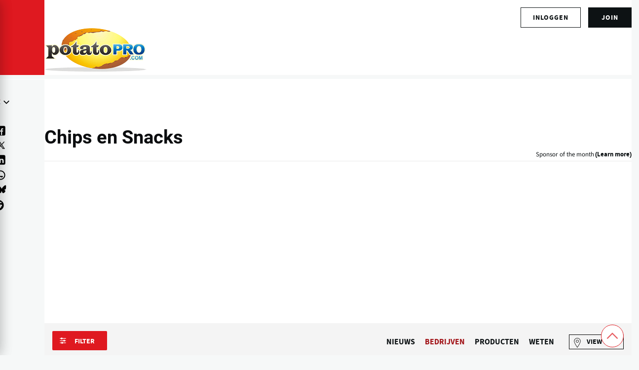

--- FILE ---
content_type: text/html; charset=UTF-8
request_url: https://www.potatopro.com/nl/product-types/chips-en-snacks
body_size: 25786
content:
<!DOCTYPE html><html lang="nl" dir="ltr" prefix="og: https://ogp.me/ns#" style="--color--primary-hue:202;--color--primary-saturation:79%;--color--primary-lightness:50"><head><meta charset="utf-8"><meta name="description" content="In this section we cover manufacturers of ALL savory snacks, whether they contain potato or not."><meta name="geo.position" content=","><link rel="canonical" href="https://www.potatopro.com/nl/product-types/chips-en-snacks"><link rel="shortlink" href="https://www.potatopro.com/product-types/chips-en-snacks"><link rel="image_src" href="https://media.potatopro.com/chips-flowing-out-of-bag.jpg"><meta property="og:site_name" content="PotatoPro"><meta property="og:url" content="https://www.potatopro.com/nl/product-types/chips-en-snacks"><meta property="og:title" content="Chips en Snacks"><meta property="og:description" content="In this section we cover manufacturers of ALL savory snacks, whether they contain potato or not."><meta property="og:image" content="https://media.potatopro.com/chips-flowing-out-of-bag.jpg"><meta property="og:image:url" content="https://media.potatopro.com/chips-flowing-out-of-bag.jpg"><meta property="og:image:secure_url" content="https://media.potatopro.com/chips-flowing-out-of-bag.jpg"><meta property="og:image:type" content="image/jpg"><meta property="og:image:width" content="600"><meta property="og:image:height" content="350"><meta property="og:image:alt" content="Chips en Snacks"><meta property="fb:app_id" content="109675692416661"><meta name="twitter:card" content="summary_large_image"><meta name="twitter:site" content="@potatopro"><meta name="twitter:title" content="Chips en Snacks"><meta name="twitter:description" content="In this section we cover manufacturers of ALL savory snacks, whether they contain potato or not."><meta name="twitter:site:id" content="18227209"><meta name="twitter:creator:id" content="18227209"><meta name="twitter:creator" content="@potatopro"><meta name="twitter:image:width" content="743"><meta name="twitter:image:height" content="1200"><meta name="twitter:image:alt" content="Chips en Snacks"><meta name="twitter:image" content="https://media.potatopro.com/chips-flowing-out-of-bag.jpg"><link rel="alternate" hreflang="x-default" href="https://www.potatopro.com/product-types/chips-and-snacks"><link rel="alternate" hreflang="en" href="https://www.potatopro.com/product-types/chips-and-snacks"><link rel="alternate" hreflang="es" href="https://www.potatopro.com/es/product-types/chips-y-aperitivos"><link rel="alternate" hreflang="zh-hans" href="https://www.potatopro.com/zh-hans/product-types/薯片和零食"><link rel="alternate" hreflang="nl" href="https://www.potatopro.com/nl/product-types/chips-en-snacks"><meta name="viewport" content="width=device-width, initial-scale=1"><meta http-equiv="x-ua-compatible" content="ie=edge"><meta name="Generator" content="Drupal 10 (https://www.drupal.org); Commerce 2"><meta name="MobileOptimized" content="width"><meta name="HandheldFriendly" content="true"><script type="application/ld+json">{"@context": "https://schema.org","@graph": [{"@type": "WebPage","@id": "32","description": "In this section we cover manufacturers of ALL savory snacks, whether they contain potato or not.","publisher": {"@type": "Organization","@id": "/node/388","name": "PotatoPro","url": "https://www.potatopro.com/node/388","sameAs": "Food Innovation Online Corp","logo": {"@type": "ImageObject","url": "https://media.potatopro.com/potatopro.png","width": "336px","height": "165px"}},"isAccessibleForFree": "True","inLanguage": "https://www.potatopro.com/product-types/chips-and-snacks"}]
}</script><link rel="next" href="/nl/product-types/chips-en-snacks?page=1"><title>Chips en Snacks</title><link rel="preconnect" href="https://cdn.potatopro.com" crossorigin><link rel="preconnect" href="https://media.potatopro.com" crossorigin><link rel="dns-prefetch" href="https://media.potatopro.com"><link rel="icon" href="https://media.potatopro.com/Favicon.png" type="image/vnd.microsoft.icon" /><link rel="stylesheet" media="all" href="https://cdn.potatopro.com/cdn/ff/LT4GDJvJ7AIby-_VF34X0ZwqMoNkRn3egV9eAO4JnWQ/1769862898/:relative:/sites/default/files/css/css_zXJ-K6jBMxkuxST_o5lyIsirtZMizet1HgKRPreE8PQ.css"><link rel="stylesheet" media="all" href="https://cdn.potatopro.com/cdn/ff/bWdWygv9mjm6EErcu7GqnI47uVoJkWWfq8xUcu562cI/1769862898/:relative:/sites/default/files/css/css_mi6GuKcUsKkJ1tsEUSCjq9Yok5jLRzxeRX9FMvWADRY.css"><link rel="stylesheet" media="all" href="https://cdn.potatopro.com/cdn/ff/GmRT2LRLjkk0KZiKxdzrOB41m6wGW0H2C4ZWJgXaMDg/1769862898/:relative:/sites/default/files/css/css_fuE5igdeusZcOk52eiGV3N19vbsfo8Joq-uTmwRqE0M.css"><link rel="stylesheet" media="all" href="https://cdn.potatopro.com/cdn/ff/damdoafWzw9a7YinikmV14CwigwoMyNb4hJa6sKyUag/1769862899/:relative:/sites/default/files/css/css_vwSS9iKoOQG2JKlgJmnj3ceMbRav7IFb-Abmjjp5pac.css"><link rel="stylesheet" media="all" href="https://cdn.potatopro.com/cdn/ff/cvRtPzrwMZi_mmw2g_md549LWiJLNGOpQZWyIFknja4/1769862898/:relative:/sites/default/files/css/css_onxCOmEOCGokbZLScVpC_Io4dQApXQAi54MWbXEp8Qc.css"><link rel="stylesheet" media="all" href="https://cdn.potatopro.com/cdn/ff/An4exTWWk-yeOUcBgO_E_Edv1aWleiPvGzN2wfwFhQU/1769862898/:relative:/sites/default/files/css/css_15-x09zSGCPvf1nt43UjPxkS5rWTA4b4SEMn5okMFbg.css"><link rel="stylesheet" media="all" href="https://cdn.potatopro.com/cdn/ff/Dtor_fMEtPPa-i1JGIR-SqqgcU9gS0UdVBTl7wuFL8k/1769862898/:relative:/sites/default/files/css/css_FDp7jakrRr_5yPJEb2Rcm6wLPzO9pSlpLzXuJSmLNLA.css"><link rel="preload" href="https://media.potatopro.com/2024-02/source-sans-normal.woff2" as="font" type="font/woff2" crossorigin="anonymous"><link rel="preload" href="https://media.potatopro.com/2024-08/source-sans-3-latin-ext-700-normal-webfont.woff2" as="font" type="font/woff2" crossorigin="anonymous"><link rel="preload" href="https://media.potatopro.com/2024-02/roboto-bold.woff2" as="font" type="font/woff2" crossorigin="anonymous"><script src="https://securepubads.g.doubleclick.net/tag/js/gpt.js" async=""></script><script type="text/javascript" async>
var googletag = googletag || {};
googletag.cmd = googletag.cmd || [];
googletag.slots = googletag.slots || {};
googletag.cmd.push(function() {
googletag.pubads().setTargeting('page-tag', ['32']);
googletag.pubads().setTargeting('pp-content-language', ['nl']);
googletag.pubads().setTargeting('tag', ['','','','']);
});
</script></head><body class="user-anonymous lang-nl path-product-types"> <span class="hidden hide" id="pagetagparam" data-page-id='32'></span> <a href="#main-content" class="visually-hidden focusable skip-link"> Overslaan en naar de inhoud gaan </a><div class="dialog-off-canvas-main-canvas" data-off-canvas-main-canvas><div id="page-wrapper" class="page-wrapper"><div id="page"> <header id="header" class="site-header" data-drupal-selector="site-header" role="banner"><div class="site-header__fixable" data-drupal-selector="site-header-fixable"><div class="site-header__initial"> <button class="sticky-header-toggle" data-drupal-selector="sticky-header-toggle" role="switch" aria-controls="site-header__inner" aria-label="Sticky-header" aria-checked="false"> <span class="sticky-header-toggle__icon"> <span></span> <span></span> <span></span> </span> </button></div><div id="site-header__inner" class="site-header__inner" data-drupal-selector="site-header-inner"><div class="header-top"><div class="region container region--top-bar"><div id="block-potatopro-join-button" class="block block-potatopro-custom-pages block-potatopro-join-button"><div class="block__content"><ul class='user-listing-right common-list-style'><li class='register-button t-hide'><span id="join-label-4a093d24" class="sr-only">Sign up for an account</span><a rel="nofollow noopener" class="common-btn-style btn" aria-labelledby="join-label-4a093d24" href="/nl/signup">join</a></li><li><div class='dropdown-logged'><div class='dropdown-menu'><span id="login-label-4a093d24" class="sr-only">Log in to your account</span><a rel="nofollow noopener" class="dropdown-item loggedout" aria-labelledby="login-label-4a093d24" href="/nl/user/login">Inloggen</a></div></div></li></ul></div></div></div></div><div class="container site-header__inner__container"> <a href="/nl" title="Potatoes & Products: Industry, News, Stats, Prices, Markets & Trends" rel="home" class="navbar-brand"> <img src="https://media.potatopro.com/potatopro.png" alt="Potatoes & Products: Industry, News, Stats, Prices, Markets & Trends" title="Potatoes & Products: Industry, News, Stats, Prices, Markets & Trends" width="207" height="90"> </a><div class="header-nav-overlay" data-drupal-selector="header-nav-overlay"></div><div class="mobile-buttons" data-drupal-selector="mobile-buttons"> <button class="mobile-nav-button" data-drupal-selector="mobile-nav-button" aria-label="Hoofdmenu" aria-controls="header-nav" aria-expanded="false"> <span class="mobile-nav-button__label">Menu</span> <span class="mobile-nav-button__icon"></span> </button></div><div id="header-nav" class="header-nav" data-drupal-selector="header-nav"> <nav id="block-system-menu-block-main-menus" class="block block-menu navigation menu--main-menus" aria-labelledby="block-system-menu-block-main-menus-menu" role="navigation"><h2 class="visually-hidden block__title" id="block-system-menu-block-main-menus-menu">Main Menus</h2><ul class="menu primary-nav__menu primary-nav__menu--level-1" data-drupal-selector="primary-nav-menu--level-1"><li class="primary-nav__menu-item primary-nav__menu-item--link primary-nav__menu-item--level-1"> <a href="/nl" class="primary-nav__menu-link primary-nav__menu-link--link primary-nav__menu-link--level-1" data-drupal-selector="primary-nav-menu-link-has-children" data-drupal-link-system-path="&lt;front&gt;"> <span class="primary-nav__menu-link-inner primary-nav__menu-link-inner--level-1">Home</span> </a></li><li class="primary-nav__menu-item primary-nav__menu-item--link primary-nav__menu-item--level-1"> <a href="/nl/topics/nieuws" class="primary-nav__menu-link primary-nav__menu-link--link primary-nav__menu-link--level-1" data-drupal-selector="primary-nav-menu-link-has-children" data-drupal-link-system-path="topics/nieuws"> <span class="primary-nav__menu-link-inner primary-nav__menu-link-inner--level-1">Nieuws</span> </a></li><li class="primary-nav__menu-item primary-nav__menu-item--link primary-nav__menu-item--level-1"> <a href="/nl/product-types/alle-bedrijven" class="primary-nav__menu-link primary-nav__menu-link--link primary-nav__menu-link--level-1" data-drupal-selector="primary-nav-menu-link-has-children" data-drupal-link-system-path="product-types/alle-bedrijven"> <span class="primary-nav__menu-link-inner primary-nav__menu-link-inner--level-1">Bedrijvenoverzicht</span> </a></li><li class="primary-nav__menu-item primary-nav__menu-item--link primary-nav__menu-item--level-1"> <a href="/nl/product-group/producten" title="Alle Producten" class="primary-nav__menu-link primary-nav__menu-link--link primary-nav__menu-link--level-1" data-drupal-selector="primary-nav-menu-link-has-children" data-drupal-link-system-path="product-group/producten"> <span class="primary-nav__menu-link-inner primary-nav__menu-link-inner--level-1">Producten</span> </a></li><li class="primary-nav__menu-item primary-nav__menu-item--link primary-nav__menu-item--level-1"> <a href="/nl/about/leren" class="primary-nav__menu-link primary-nav__menu-link--link primary-nav__menu-link--level-1" data-drupal-selector="primary-nav-menu-link-has-children" data-drupal-link-system-path="taxonomy/term/2496"> <span class="primary-nav__menu-link-inner primary-nav__menu-link-inner--level-1">Leren</span> </a></li><li class="primary-nav__menu-item primary-nav__menu-item--link primary-nav__menu-item--level-1"> <a href="/nl/events" class="primary-nav__menu-link primary-nav__menu-link--link primary-nav__menu-link--level-1" data-drupal-selector="primary-nav-menu-link-has-children" data-drupal-link-system-path="events"> <span class="primary-nav__menu-link-inner primary-nav__menu-link-inner--level-1">Evenementen</span> </a></li><li class="primary-nav__menu-item primary-nav__menu-item--link primary-nav__menu-item--level-1"> <a href="/nl/potato-markets/wereld" class="primary-nav__menu-link primary-nav__menu-link--link primary-nav__menu-link--level-1" data-drupal-selector="primary-nav-menu-link-has-children" data-drupal-link-system-path="taxonomy/term/1843"> <span class="primary-nav__menu-link-inner primary-nav__menu-link-inner--level-1">Per Regio</span> </a></li></ul> </nav><div class="custom-serach-form block block-potatopro-view-formatters block-block-custom-search-form" data-drupal-selector="custom-serach-form" id="block-block-custom-search-form"><div class="block__content"><div class="desktop-search-icon"> <svg width="23px" height="23px" viewBox="0 0 24 24" fill="none"><path d="M16.6725 16.6412L21 21M19 11C19 15.4183 15.4183 19 11 19C6.58172 19 3 15.4183 3 11C3 6.58172 6.58172 3 11 3C15.4183 3 19 6.58172 19 11Z" stroke="#df1920" stroke-width="2" stroke-linecap="round" stroke-linejoin="round"/></svg></div><form action="/nl/product-types/chips-en-snacks" method="post" id="custom-serach-form" accept-charset="UTF-8"> <svg viewbox="0,0,256,256" width="50px" height="50px" fill-rule="nonzero"><path d="M21,3c-9.37891,0 -17,7.62109 -17,17c0,9.37891 7.62109,17 17,17c3.71094,0 7.14063,-1.19531 9.9375,-3.21875l13.15625,13.125l2.8125,-2.8125l-13,-13.03125c2.55469,-2.97656 4.09375,-6.83984 4.09375,-11.0625c0,-9.37891 -7.62109,-17 -17,-17zM21,5c8.29688,0 15,6.70313 15,15c0,8.29688 -6.70312,15 -15,15c-8.29687,0 -15,-6.70312 -15,-15c0,-8.29687 6.70313,-15 15,-15z" /></svg><div class="js-form-item form-item js-form-type-textfield form-item-search js-form-item-search"> <label for="edit-search" class="form-item__label">Search for content</label> <input placeholder="Search" data-drupal-selector="edit-search" type="text" id="edit-search" name="search" value="" size="60" maxlength="128" class="form-text form-element form-element--type-text form-element--api-textfield" /></div><input autocomplete="off" data-drupal-selector="form-xmxxmlchfbqcnzcf1e8aulosldnrzkczks2cbuwvbd8" type="hidden" name="form_build_id" value="form-xMXXMLchfBQcnzcf1e8AULOsLDnRzkcZkS2CBUWVBd8" /><input data-drupal-selector="edit-custom-serach-form" type="hidden" name="form_id" value="custom_serach_form" /><div data-drupal-selector="edit-actions" class="form-actions js-form-wrapper form-wrapper" id="edit-actions"><input class="button--primary button js-form-submit form-submit" data-drupal-selector="edit-submit" type="submit" id="edit-submit--3" name="op" value="Zoeken" /></div></form></div></div><div class="region region--secondary-menu"><div class="language-switcher-language-url block block-language block-language-blocklanguage-content" id="block-language-block-language-content" role="navigation"><h2 class="block__title">Language</h2><div class="block__content"><div class="desktop-language-block"> <span class="display-selected h5"><img loading="lazy" class="language-icon" src="https://media.potatopro.com/nl_0.png?mask=ellipse&width=32&height=32" width="30" height="22" alt="NederlandsLanguage Icon"></span> <nav class="links nav links-inline"> <span hreflang="en" data-drupal-link-system-path="product-types/chips-and-snacks" class="en nav-link"><a href="/product-types/chips-and-snacks" class="language-link" hreflang="en" data-drupal-link-system-path="product-types/chips-and-snacks"> <img class="language-icon" src="https://media.potatopro.com/en_new.jpg?mode=fit&amp;width=32&amp;height=32" width="16" height="12" alt="English" title="English" loading="lazy" /> English</a></span> <span hreflang="es" data-drupal-link-system-path="product-types/chips-y-aperitivos" class="es nav-link"><a href="/es/product-types/chips-y-aperitivos" class="language-link" hreflang="es" data-drupal-link-system-path="product-types/chips-y-aperitivos"> <img class="language-icon" src="https://media.potatopro.com/es.jpg?mode=fit&amp;width=32&amp;height=32" width="16" height="12" alt="Español" title="Español" loading="lazy" /> Español</a></span> <span hreflang="zh-hans" data-drupal-link-system-path="product-types/薯片和零食" class="zh-hans nav-link"><a href="/zh-hans/product-types/%E8%96%AF%E7%89%87%E5%92%8C%E9%9B%B6%E9%A3%9F" class="language-link" hreflang="zh-hans" data-drupal-link-system-path="product-types/薯片和零食"> <img class="language-icon" src="https://media.potatopro.com/zh-hans_0.jpg?mode=fit&amp;width=32&amp;height=32" width="16" height="12" alt="简体中文" title="简体中文" loading="lazy" /> 简体中文</a></span> <span hreflang="nl" data-drupal-link-system-path="product-types/chips-en-snacks" class="nl nav-link is-active" aria-current="page"><a href="/nl/product-types/chips-en-snacks" class="language-link is-active" hreflang="nl" data-drupal-link-system-path="product-types/chips-en-snacks" aria-current="page"> <img class="language-icon" src="https://media.potatopro.com/nl_0.png?mode=fit&amp;width=32&amp;height=32" width="16" height="12" alt="Nederlands" title="Nederlands" loading="lazy" /> Nederlands</a></span> </nav></div></div></div><nav id="block-system-menu-block-footer-menus" class="block block-menu navigation menu--footer-menus" aria-labelledby="block-system-menu-block-footer-menus-menu" role="navigation"><h2 class="block__title" id="block-system-menu-block-footer-menus-menu">Contact Us</h2><ul class="menu menu--level-1"><li class="menu__item menu__item--link menu__item--level-1"> <a href="/nl/why-potatopro" class="menu__link menu__link--link menu__link--level-1" data-drupal-link-system-path="node/163668">Adverteren</a></li><li class="menu__item menu__item--link menu__item--level-1"> <a href="/nl/contact" class="menu__link menu__link--link menu__link--level-1" data-drupal-link-system-path="node/86942">Contact</a></li><li class="menu__item menu__item--link menu__item--level-1"> <a href="/nl/about-potatopro" class="menu__link menu__link--link menu__link--level-1" data-drupal-link-system-path="node/163669">Over PotatoPro</a></li></ul> </nav><div id="block-potatopro-join-button--2" class="block block-potatopro-custom-pages block-potatopro-join-button"><div class="block__content"><ul class='user-listing-right common-list-style'><li class='register-button t-hide'><span id="join-label-0334807b" class="sr-only">Sign up for an account</span><a rel="nofollow noopener" class="common-btn-style btn" aria-labelledby="join-label-0334807b" href="/nl/signup">join</a></li><li><div class='dropdown-logged'><div class='dropdown-menu'><span id="login-label-0334807b" class="sr-only">Log in to your account</span><a rel="nofollow noopener" class="dropdown-item loggedout" aria-labelledby="login-label-0334807b" href="/nl/user/login">Inloggen</a></div></div></li></ul></div></div><section id="block-block-content-85f21835-5671-4a86-8fa1-d2eb6764862b" class="block desktop-hide block-block-content block-block-content85f21835-5671-4a86-8fa1-d2eb6764862b clearfix"><h2 class="block__title">Connect With Us!</h2><ul class="footer-social menu-social-listing"><li> <a href="https://www.facebook.com/PotatoPro" title="Like PotatoPro on Facebook" rel="noopener" target="_blank"> <svg viewBox="0 0 50 50" width="25px" height="24px"><path d="M32,11h5c0.552,0,1-0.448,1-1V3.263c0-0.524-0.403-0.96-0.925-0.997C35.484,2.153,32.376,2,30.141,2C24,2,20,5.68,20,12.368 V19h-7c-0.552,0-1,0.448-1,1v7c0,0.552,0.448,1,1,1h7v19c0,0.552,0.448,1,1,1h7c0.552,0,1-0.448,1-1V28h7.222 c0.51,0,0.938-0.383,0.994-0.89l0.778-7C38.06,19.518,37.596,19,37,19h-8v-5C29,12.343,30.343,11,32,11z"/> </svg><span class="sr-only">(opens in a new window)</span> </a></li><li> <a href="https://www.instagram.com/officialpotatopro/" title="Follow PotatoPro on Instagram" rel="noopener" target="_blank"> <svg viewBox="0 0 48 48" width="25px" height="24px"><path d="M 16.5 5 C 10.16639 5 5 10.16639 5 16.5 L 5 31.5 C 5 37.832757 10.166209 43 16.5 43 L 31.5 43 C 37.832938 43 43 37.832938 43 31.5 L 43 16.5 C 43 10.166209 37.832757 5 31.5 5 L 16.5 5 z M 16.5 8 L 31.5 8 C 36.211243 8 40 11.787791 40 16.5 L 40 31.5 C 40 36.211062 36.211062 40 31.5 40 L 16.5 40 C 11.787791 40 8 36.211243 8 31.5 L 8 16.5 C 8 11.78761 11.78761 8 16.5 8 z M 34 12 C 32.895 12 32 12.895 32 14 C 32 15.105 32.895 16 34 16 C 35.105 16 36 15.105 36 14 C 36 12.895 35.105 12 34 12 z M 24 14 C 18.495178 14 14 18.495178 14 24 C 14 29.504822 18.495178 34 24 34 C 29.504822 34 34 29.504822 34 24 C 34 18.495178 29.504822 14 24 14 z M 24 17 C 27.883178 17 31 20.116822 31 24 C 31 27.883178 27.883178 31 24 31 C 20.116822 31 17 27.883178 17 24 C 17 20.116822 20.116822 17 24 17 z"/> </svg><span class="sr-only">(opens in a new window)</span> </a></li><li> <a href="https://www.linkedin.com/groups/3756089/" title="Connect to PotatoPro on LinkedIn" rel="noopener" target="_blank"> <svg width="25px" height="24px" viewBox="0 0 24 24" fill="currentColor"> <path d="M4.98 3.5c0 1.38-1.12 2.5-2.5 2.5S0 4.88 0 3.5 1.12 1 2.5 1s2.48 1.12 2.48 2.5zM0 21h5V7H0v14zm7 0h5v-7c0-1.38.28-2.68 2-2.68s2 1.3 2 2.68V21h5V12.5c0-4.28-2.36-6-5.5-6-2.64 0-4 1.12-4.69 2.38V7H7v14z"/> </svg><span class="sr-only">(opens in a new window)</span> </a></li><li> <a href="https://www.pinterest.com/potatopro/" title="Connect with PotatoPro on Pinterest" rel="noopener" target="_blank"> <svg viewBox="0 0 50 50" width="30" height="24"><path d="M25 2C12.32 2 2 12.32 2 25c0 9.88 6.27 18.33 15.04 21.58-.25-2.25-.21-5.94.2-7.72.39-1.68 2.52-10.69 2.52-10.69s-.64-1.29-.64-3.19c0-2.99 1.73-5.22 3.89-5.22 1.83 0 2.72 1.38 2.72 3.03 0 1.85-1.17 4.6-1.78 7.16-.51 2.14 1.07 3.89 3.18 3.89 3.82 0 6.76-4.03 6.76-9.85 0-5.15-3.7-8.75-8.98-8.75-6.12 0-9.71 4.59-9.71 9.33 0 1.85.71 3.83 1.6 4.91.18.21.2.4.15.62-.16.68-.53 2.14-.6 2.44-.09.39-.31.48-.72.29-2.69-1.25-4.36-5.18-4.36-8.33 0-6.78 4.93-13.01 14.21-13.01 7.46 0 13.25 5.31 13.25 12.42 0 7.41-4.67 13.37-11.16 13.37-2.18 0-4.23-1.13-4.93-2.47 0 0-1.08 4.1-1.34 5.11-.45 1.74-2.39 5.35-3.36 6.98C20.17 47.61 22.54 48 25 48c12.68 0 23-10.32 23-23S37.68 2 25 2z"/></svg><span class="sr-only">(opens in a new window)</span> </a></li><li> <a href="https://twitter.com/potatopro" title="Follow PotatoPro on X" rel="noopener" target="_blank"> <svg viewBox="0 0 30 30" width="20px" height="20px" fill="#000"><path d="M26.37,26l-8.795-12.822l0.015,0.012L25.52,4h-2.65l-6.46,7.48L11.28,4H4.33l8.211,11.971L12.54,15.97L3.88,26h2.65 l7.182-8.322L19.42,26H26.37z M10.23,6l12.34,18h-2.1L8.12,6H10.23z"/></svg><span class="sr-only">(opens in a new window)</span> </a></li><li> <a href="https://media.potatopro.com/wechat-potatopro-qrcode-original.jpg" title="Connect with PotatoPro on WeChat" rel="noopener" target="_blank"> <svg viewBox="0 0 64 64" width="30" height="24"><path d="M25.5 11C14.748 11 6 18.402 6 27.5c0 5.233 2.904 9.895 7.41 12.918l-2.383 4.709 6.315-2.666a17.7 17.7 0 0 0 6.318 1.461c-.418-1.252-.66-2.563-.66-3.922 0-8.284 8.283-15 18.5-15 .627 0 1.726.096 2.797.252C43.494 17.217 35.348 11 25.5 11zM18.5 20a2.5 2.5 0 1 1 0 5 2.5 2.5 0 1 1 0-5zm14 0a2.5 2.5 0 1 1 0 5 2.5 2.5 0 1 1 0-5zM41.5 27C32.402 27 25 32.832 25 40s7.402 13 16.5 13c1.397 0 2.745-.152 4.041-.41l9.045 3.818-3.086-6.092C55.442 47.939 58 44.205 58 40s-7.402-13-16.5-13zM36.5 35a2.5 2.5 0 1 1 0 5 2.5 2.5 0 1 1 0-5zm10 0a2.5 2.5 0 1 1 0 5 2.5 2.5 0 1 1 0-5z"/></svg><span class="sr-only">(opens in a new window)</span> </a></li><li> <a href="https://www.youtube.com/c/PotatoPro/" title="Follow PotatoPro on YouTube" rel="noopener" target="_blank"> <svg viewBox="0 0 50 50" width="28px" height="30px" fill-rule="evenodd"><path fill-rule="evenodd" d="M 13 5 L 16 14 L 16 20 L 18 20 L 18 14 L 21 5 L 19 5 L 17 11 L 15 5 Z M 24 9 C 22.933594 9 22.410156 9.167969 21.757813 9.703125 C 21.132813 10.230469 20.960938 10.636719 21 12 L 21 17 C 21 17.996094 21.164063 18.652344 21.765625 19.234375 C 22.390625 19.816406 22.980469 20 24 20 C 25.066406 20 25.648438 19.816406 26.25 19.234375 C 26.875 18.675781 27 17.996094 27 17 L 27 12 C 27 11.117188 26.84375 10.28125 26.238281 9.722656 C 25.613281 9.148438 24.96875 9 24 9 Z M 29 9 L 29 18 C 29 18.972656 29.980469 20 31 20 C 32.019531 20 32.558594 19.488281 33 19 L 33 20 L 35 20 L 35 9 L 33 9 L 33 17 C 32.988281 17.683594 32.183594 18 32 18 C 31.792969 18 31 17.957031 31 17 L 31 9 Z M 24 11 C 24.300781 11 25 10.996094 25 12 L 25 17 C 25 17.96875 24.324219 18 24 18 C 23.699219 18 23 17.988281 23 17 L 23 12 C 23 11.183594 23.433594 11 24 11 Z M 10 22 C 6.40625 22 4 24.382813 4 28 L 4 37.5 C 4 41.117188 6.40625 44 10 44 L 40 44 C 43.59375 44 46 41.617188 46 38 L 46 28 C 46 24.382813 43.59375 22 40 22 Z M 12 26 L 18 26 L 18 28 L 16 28 L 16 40 L 14 40 L 14 28 L 12 28 Z M 26 26 L 28 26 L 28 30 C 28.230469 29.640625 28.574219 29.355469 28.902344 29.195313 C 29.222656 29.03125 29.546875 28.9375 29.875 28.9375 C 30.523438 28.9375 31.03125 29.171875 31.378906 29.609375 C 31.726563 30.050781 32 30.636719 32 31.5 L 32 37.5 C 32 38.242188 31.75 38.703125 31.421875 39.097656 C 31.101563 39.492188 30.621094 39.992188 30 40 C 28.949219 40.011719 28.386719 39.449219 28 39 L 28 40 L 26 40 Z M 18 29 L 20 29 L 20 37 C 20 37.230469 20.269531 38.007813 21 38 C 21.8125 37.992188 21.820313 37.234375 22 37 L 22 29 L 24 29 L 24 40 L 22 40 L 22 39 C 21.628906 39.4375 21.4375 39.574219 21.019531 39.78125 C 20.605469 40.015625 20.183594 40 19.792969 40 C 19.308594 40 18.757813 39.5625 18.5 39.234375 C 18.269531 38.933594 18 38.625 18 38 Z M 36.199219 29 C 37.148438 29 37.816406 29.203125 38.320313 29.734375 C 38.835938 30.265625 39 30.886719 39 31.886719 L 39 35 L 35 35 L 35 36.546875 C 35 37.105469 35.074219 37.460938 35.21875 37.671875 C 35.355469 37.902344 35.632813 38.003906 36 38 C 36.40625 37.996094 36.664063 37.914063 36.800781 37.730469 C 36.941406 37.566406 37 37.101563 37 36.5 L 37 36 L 39 36 L 39 36.59375 C 39 37.683594 38.914063 38.496094 38.375 39.027344 C 37.867188 39.585938 37.074219 39.84375 36.035156 39.84375 C 35.085938 39.84375 34.34375 39.5625 33.8125 38.984375 C 33.28125 38.40625 33.003906 37.613281 33.003906 36.59375 L 33.003906 31.886719 C 33.003906 30.980469 33.320313 30.308594 33.902344 29.710938 C 34.371094 29.230469 35.25 29 36.199219 29 Z M 29 30.5 C 28.449219 30.5 28.007813 30.996094 28 31.5 L 28 37.5 C 28.007813 37.789063 28.449219 38 29 38 C 29.550781 38 30 37.574219 30 37.023438 L 30 32 C 30 31 29.550781 30.5 29 30.5 Z M 36 31 C 35.449219 31 35.007813 31.464844 35 32 L 35 33 L 37 33 L 37 32 C 37 31.386719 36.550781 31 36 31 Z"/></svg><span class="sr-only">(opens in a new window)</span> </a></li><li> <a href="" title="Follow PotatoPro on Telegram" rel="noopener" target="_blank"> <svg viewBox="0 0 50 50" width="25px" height="24px"><path d="M25,2c12.703,0,23,10.297,23,23S37.703,48,25,48S2,37.703,2,25S12.297,2,25,2z M32.934,34.375 c0.423-1.298,2.405-14.234,2.65-16.783c0.074-0.772-0.17-1.285-0.648-1.514c-0.578-0.278-1.434-0.139-2.427,0.219 c-1.362,0.491-18.774,7.884-19.78,8.312c-0.954,0.405-1.856,0.847-1.856,1.487c0,0.45,0.267,0.703,1.003,0.966 c0.766,0.273,2.695,0.858,3.834,1.172c1.097,0.303,2.346,0.04,3.046-0.395c0.742-0.461,9.305-6.191,9.92-6.693 c0.614-0.502,1.104,0.141,0.602,0.644c-0.502,0.502-6.38,6.207-7.155,6.997c-0.941,0.959-0.273,1.953,0.358,2.351 c0.721,0.454,5.906,3.932,6.687,4.49c0.781,0.558,1.573,0.811,2.298,0.811C32.191,36.439,32.573,35.484,32.934,34.375z"/> </svg><span class="sr-only">(opens in a new window)</span> </a></li><li> <a href="https://bsky.app/profile/potatopro.com" title="Follow PotatoPro on Bluesky" rel="noopener" target="_blank"> <svg role="img" viewBox="0 0 24 24" id="Bluesky--Streamline-Simple-Icons" height="18" width="18" fill="#000"><path d="M12 10.8c-1.087 -2.114 -4.046 -6.053 -6.798 -7.995C2.566 0.944 1.561 1.266 0.902 1.565 0.139 1.908 0 3.08 0 3.768c0 0.69 0.378 5.65 0.624 6.479 0.815 2.736 3.713 3.66 6.383 3.364 0.136 -0.02 0.275 -0.039 0.415 -0.056 -0.138 0.022 -0.276 0.04 -0.415 0.056 -3.912 0.58 -7.387 2.005 -2.83 7.078 5.013 5.19 6.87 -1.113 7.823 -4.308 0.953 3.195 2.05 9.271 7.733 4.308 4.267 -4.308 1.172 -6.498 -2.74 -7.078a8.741 8.741 0 0 1 -0.415 -0.056c0.14 0.017 0.279 0.036 0.415 0.056 2.67 0.297 5.568 -0.628 6.383 -3.364 0.246 -0.828 0.624 -5.79 0.624 -6.478 0 -0.69 -0.139 -1.861 -0.902 -2.206 -0.659 -0.298 -1.664 -0.62 -4.3 1.24C16.046 4.748 13.087 8.687 12 10.8Z" fill="#000" stroke-width="1"></path> </svg><span class="sr-only">(opens in a new window)</span> </a></li><li> <a href="https://www.reddit.com/user/potatopro_/" title="Follow PotatoPro on Reddit" rel="noopener" target="_blank"> <svg viewBox="0 0 64 64" width="31px" height="31px"><path d="M32 10a22 22 0 1 0 22 22A22 22 0 0 0 32 10zm1.53 8.79c.09-.02.18-.02.27 0l5.39 1.08a2.5 2.5 0 0 1 5 .87 2.5 2.5 0 0 1-5 .87l-4.71-.99-1.43 6.86c3.02.07 5.97 1.01 8.47 2.72a2.7 2.7 0 0 1 2.11-.89 3.34 3.34 0 0 1 .1 6.67c.02.32.02.64 0 .96 0 4.93-5.74 8.94-12.83 8.94S19.25 40.82 19.25 35.89c-.02-.32-.02-.65 0-.96a2.68 2.68 0 0 1-1.62-4.56 2.5 2.5 0 0 1 4.19 1.42c2.54-1.72 5.52-2.66 8.6-2.73l1.63-7.63v-.01a.55.55 0 0 1 .54-.47zM26.87 32a2.2 2.2 0 1 0 2.2 2.2A2.2 2.2 0 0 0 26.87 32zm10.19 0a2.2 2.2 0 1 0 2.2 2.2 2.2 2.2 0 0 0-2.2-2.2zM27.04 39.28a.5.5 0 0 0-.38.13.5.5 0 0 0 .13.76c1.56 1.18 3.48 1.78 5.49 1.7 2.01.08 3.93-.52 5.49-1.7a.5.5 0 1 0-.64-.77c-1.34.96-2.96 1.43-4.55 1.35-1.64.08-3.28-.43-4.58-1.35a.5.5 0 0 0-.36-.12z"/></svg><span class="sr-only">(opens in a new window)</span> </a></li></ul> </section></div></div></div></div></div> </header><div id="main-wrapper" class="layout-main-wrapper layout-container"><div id="main" class="layout-main"><div class="main-content"> <a id="main-content" tabindex="-1"></a><div class="main-content__container container"><div class="region region--hero"><div id="block-potatopro-block-company-product-type" class="block block-potatopro-custom-pages block-potatopro-block-company-product-type"><div class="block__content"><div class="product_type_custom_content"><div id="product_type_breadcrumb"></div><div id="product_type_breadcrumb_schema"></div></div></div></div><div class="views-element-container block block-views block-views-blockbanner-image-with-title-for-terms-block-7" id="block-views-block-banner-image-with-title-for-terms-block-7"><div class="block__content"><div><div class="view view-banner-image-with-title-for-terms view-id-banner_image_with_title_for_terms view-display-id-block_7 js-view-dom-id-3bf042ce03661b9d4a7aaae627ef920f61001c06b982c3be4d253a91d348e5da"><div class="view-content"><div class="views-row"><h1>Chips en Snacks</h1></div></div></div></div></div></div><div class="views-element-container block block-views block-views-blockline-item-targeting-public-views-block-2" id="block-views-block-line-item-targeting-public-views-block-2"><div class="block__content"><div><div class="sponsor-layer view view-line-item-targeting-public-views view-id-line_item_targeting_public_views view-display-id-block_2 js-view-dom-id-defb77ded9d35f3da9494e26e41ea335ac483cace8adaa7e2b34994e56fa34fd"><div class="view-header"><div class="view view-link-to-auctions-based-on-user-role view-id-link_to_auctions_based_on_user_role view-display-id-block_2 js-view-dom-id-ae922f4a93ce44d6ecee36e882a9749108618861071ffe6102d05ea308218b8f"><div class="view-content"><div class="views-row"><div class="views-field views-field-name"><span class="field-content"><p class="highlighted-sponsor-header pb-2"><span class="small-leaderboard">Sponsor of the month<a href="/node/128406" rel="noopener">(Learn more)</a></span></p></span></div></div></div></div><div class="view view-link-to-auctions-based-on-user-role view-id-link_to_auctions_based_on_user_role view-display-id-block_1 js-view-dom-id-cdbd397d01bf060f70761ba8e8ce63c8d561bb295ca25bded5661df72282825a"></div></div><div class="view-content"><div class="sponsor-ad views-row"><div class="views-field views-field-nid-1"><span class="field-content"><span class="sponsor-nid sponsor_layer_node_id hidden" data-node-id="170281">170281</span></span></div><div class="views-field views-field-field-video-html-wrapper Video-wrap"><span class="field-content"><a href="https://forsfood.com/?utm_source=potatopro&amp;utm_medium=web&amp;utm_campaign=advertiser&amp;utm_content=highlighted-sponsor-updated" class="video-wrap sponsor-of-the-month" rel="noopener"><p><video autoplay="autoplay" loop="loop" muted="muted" alt="Hungritos" title="Hungritos" width="100%"><source src="https://media.potatopro.com/fors-food-sponsor-of-the-month-20260101.mp4"></video></p></a></span></div></div></div><div class="view-footer"></div></div></div></div></div></div><div class="region region--highlighted grid-full layout--pass--content-medium ie11-autorow"><div class="breadcrumb-list"><div class="custom-bg block block-block-content block-block-content7feefc55-652c-485a-8f36-9db21f1f6b42" id="block-block-content-7feefc55-652c-485a-8f36-9db21f1f6b42"><div class="block__content"><p><span class="btn common-btn-style" id="search-filters-btn"><svg fill="#fff" width="15px" height="15px" viewBox="0 0 48 48"><title>filter-horizontal-solid</title> <g id="Layer_2" data-name="Layer 2"> <g id="invisible_box" data-name="invisible box"> <rect width="48" height="48" fill="none"/> </g> <g id="icons_Q2" data-name="icons Q2"> <path d="M41.8,8H21.7A6.2,6.2,0,0,0,16,4a6,6,0,0,0-5.6,4H6.2A2.1,2.1,0,0,0,4,10a2.1,2.1,0,0,0,2.2,2h4.2A6,6,0,0,0,16,16a6.2,6.2,0,0,0,5.7-4H41.8A2.1,2.1,0,0,0,44,10,2.1,2.1,0,0,0,41.8,8Z"/> <path d="M41.8,22H37.7A6.2,6.2,0,0,0,32,18a6,6,0,0,0-5.6,4H6.2a2,2,0,1,0,0,4H26.4A6,6,0,0,0,32,30a6.2,6.2,0,0,0,5.7-4h4.1a2,2,0,1,0,0-4Z"/> <path d="M41.8,36H24.7A6.2,6.2,0,0,0,19,32a6,6,0,0,0-5.6,4H6.2a2,2,0,1,0,0,4h7.2A6,6,0,0,0,19,44a6.2,6.2,0,0,0,5.7-4H41.8a2,2,0,1,0,0-4Z"/> </g> </g></svg>FILTER</span></p></div></div><div class="views-element-container block block-views block-views-blockdefault-inline-links-block-1" id="block-views-block-default-inline-links-block-1"><div class="block__content"><div><div class="view view-default-inline-links view-id-default_inline_links view-display-id-block_1 js-view-dom-id-67f40610f25d91b9b36c91ce67c372d86abcf4b733086b2cde4b52a6aa7749a3"><div class="view-content"><div class="views-row"><div class="views-field views-field-nothing"><span class="field-content"><ul class="clearfix menu menu--main-trail-menu"><li><a href="/nl/topics/chips-en-snacks/nepal" title="Chips en Snacks uit Nepal"><span>Nieuws</span></a></li><li><a href="#" class="disabled" disabled title="Chips en Snacks In Nepal"><span>Bedrijven</span></a></li><li><a href="/nl/product-group/chips-en-snacks" data-region="2114" class="product-inline-link" title="Chips en Snacks"><span>Producten</span></a></li><li><a href="/nl/about/chips-en-snacks" data-region="2114" class="product-inline-link" title="Chips en Snacks In Nepal"><span>Weten</span></a></li></ul></span></div></div></div></div></div></div></div><div id="block-coming-soon-map-block" class="block block-potatopro-view-formatters block-coming-soon-map-block"><div class="block__content"> <a href="#" class="coming-soon modal-link">View Map</a></div></div></div></div><div class="region region--breadcrumb grid-full layout--pass--content-medium"><div id="block-potatopro-custom-tabs" class="block block-potatopro-blocks block-potatopro-custom-tabs"><div class="block__content"> <span class="hidden hide"></span></div></div><div id="block-potatopro-block-product-type-ajax" class="block block-potatopro-custom-pages block-potatopro-block-product-type-ajax"><div class="block__content"><div class="product_type_custom_content"><div id="product_type_selected_filters" class="product_type_filters"></div></div></div></div></div> <main role="main"><div class="region region--content-above grid-full layout--pass--content-medium ie11-autorow back-to-selection-wrap"><div data-drupal-messages-fallback class="hidden messages-list"></div></div><div class="region region--sponsor-block"><div class="views-element-container block block-views block-views-blockpotato-variety-solr-data--block-4" id="block-views-block-potato-variety-solr-data-block-4"><div class="block__content"><div><div class="selected-variety-wrap view view-potato-variety-solr-data- view-id-potato_variety_solr_data_ view-display-id-block_4 js-view-dom-id-981d14800366b4a2cd5c0d6dee475b875fb27b9ad7e91d6dd3f50ed4804a8104"></div></div></div></div><div class="views-element-container block block-views block-views-blockcontent-of-product-types-term-block-6" id="block-views-block-content-of-product-types-term-block-6"><div class="block__content"><div><div class="premium-company-listing view view-content-of-product-types-term view-id-content_of_product_types_term view-display-id-block_6 js-view-dom-id-e54799f6c25e62c43c9e4dcbd34a4d20ae92927b954e4b9ad03cd472dafad41d"><div class="view-content"><script>
var adDefinitionsCompany = [];
</script><div class="views-view-grid views-view-grid--horizontal cols-1"><div class="views-view-grid__item"><div class="views-view-grid__item-inner"><div data-history-node-id="136829" class="clearfix node node--type-company node--view-mode-sponsor-tiles ds-1col"><div><div class="listing-common"><div class="field field--name-dynamic-token-fieldnode-url-for-tiles field--type-ds field--label-hidden field__item"><a id="content-136829" href="/nl/companies/almounajed-food-industries" class="main-link-wrap" title="Almounajed Food Industries"></a></div><div class="listing-image"><div class="field field--name-field-media-logo field--type-entity-reference field--label-hidden field__item"> <img src="https://media.potatopro.com/almounajed-food-336x165.jpg?width=250&amp;height=150&amp;mode=fit" loading="lazy" width="729" height="486" title="Almounajed Food Industries" alt="Almounajed Food Industries"></div></div><div class="listing-content"><div class="listing-info"><div class="field field--name-field-sponsor-level field--type-list-integer field--label-hidden field__item badge gold"><div class="inner"><img loading="lazy" src="https://media.potatopro.com/Sponsor.png?width=96&height=30" width="96" height="30" alt="Gold" title="Gold"></div></div><div class="field field--name-node-title field--type-ds field--label-hidden field__item"><h2 class="title"> Almounajed Food Industries</h2></div><div class="field field--name-field-brief-company-description field--type-string-long field--label-hidden field__item">Almounajed Food Industries is specialized in the production of pellet chips production. The company was established in 2012. They offer high quality pellet snacks of different bases, shapes and sizes.</div></div></div><div class="sub-items"><div class="product-listing-row"><div class="field field--name-dynamic-token-fieldnode-products-on-company-listing field--type-ds field--label-hidden field__item"><div class='view-content'><a href="/nl/products/almounajed-potato-pellets-medium-wavy"><div class="col-sm-12 bs-region bs-region--main"><div class="product-img"><img src="https://media.potatopro.com/medium-wavy-potato-pellet-1200.jpg?width=250&amp;height=250&amp;mask=ellipse&mode=crop&crop=center" width="250" loading="lazy" height="250" title=" Potato pellets (Medium Wavy)" alt=""></div><div class="product-title"> Potato pellets (Medium Wavy)</div></div></a><a href="/nl/products/almounajed-potato-pellets-squared-finger"><div class="col-sm-12 bs-region bs-region--main"><div class="product-img"><img src="https://media.potatopro.com/potato-squared-finger-pellets-products-1200.jpg?width=250&amp;height=250&amp;mask=ellipse&mode=crop&crop=center" width="250" loading="lazy" height="250" title=" Potato pellets (Squared Finger)" alt=""></div><div class="product-title"> Potato pellets (Squared Finger)</div></div></a><a href="/nl/products/almounajed-micro-pellets-potato"><div class="col-sm-12 bs-region bs-region--main"><div class="product-img"><img src="https://media.potatopro.com/potato-micro-pellet-1200.jpg?width=250&amp;height=250&amp;mask=ellipse&mode=crop&crop=center" width="250" loading="lazy" height="250" title="micro pellets (Potato)" alt=""></div><div class="product-title">micro pellets (Potato)</div></div></a><a href="/nl/products/almounajed-potato-pellets-3d-mix"><div class="col-sm-12 bs-region bs-region--main"><div class="product-img"><img src="https://media.potatopro.com/3d-mix-potato-pellet-1200.jpg?width=250&amp;height=250&amp;mask=ellipse&mode=crop&crop=center" width="250" loading="lazy" height="250" title="Potato pellets (3D Mix)" alt=""></div><div class="product-title">Potato pellets (3D Mix)</div></div></a></div></div></div></div><div class="listing-footer"><div class="footer-inner-wrapper"><div class="field field--name-dynamic-token-fieldnode-region-reference-print field--type-ds field--label-hidden field__item"><div class="field--name-field-reference-to-a-regions"><a class="index-over" href="/nl/product-types/chips-en-snacks/egypte" title="Egypte"><img loading="lazy" src="https://media.potatopro.com/eg.svg?width=42&height=42&mode=crop&crop=center" alt="" title="EG-Flag-SVG" width="27" height="40"><span>Egypte</span></a></div></div><div class="flag flag-anon-message flag-bookmark-node js-flag-bookmark-node-136829 action-flag bookmark icon-wrap"> <span class="label" data-selector=".flag-anon-bookmark-node-136829"> <svg width="34px" height="34px" viewBox="0 0 25 25" fill="transparent"><path fill-rule="evenodd" clip-rule="evenodd" d="M18.507 19.853V6.034C18.5116 5.49905 18.3034 4.98422 17.9283 4.60277C17.5532 4.22131 17.042 4.00449 16.507 4H8.50705C7.9721 4.00449 7.46085 4.22131 7.08577 4.60277C6.7107 4.98422 6.50252 5.49905 6.50705 6.034V19.853C6.45951 20.252 6.65541 20.6407 7.00441 20.8399C7.35342 21.039 7.78773 21.0099 8.10705 20.766L11.907 17.485C12.2496 17.1758 12.7705 17.1758 13.113 17.485L16.9071 20.767C17.2265 21.0111 17.6611 21.0402 18.0102 20.8407C18.3593 20.6413 18.5551 20.2522 18.507 19.853Z" stroke="#e75f63" stroke-width="1.5" stroke-linecap="round" stroke-linejoin="round"/></svg> </span> <label>Bookmark</label><div title="Attention" class="flag-anon-message flag-anon-bookmark-node-136829" style="display:none"><a href="/nl/user/login" class="use-ajax login-popup-form" rel="nofollow noopener" data-dialog-type="modal" data-dialog-options="{&quot;width&quot;:&quot;auto&quot;}">Inloggen</a> or <a href="/nl/signup" class="use-ajax register-popup-form" rel="nofollow noopener" data-dialog-type="modal" data-dialog-options="{&quot;width&quot;:&quot;auto&quot;}">Registreren</a> to use this flag.</div></div></div><div class="field field--name-dynamic-token-fieldnode-social-share-links field--type-ds field--label-hidden field__item"><svg xmlns="http://www.w3.org/2000/svg" fill="#e75f63" width="23px" height="23px" viewBox="0 0 1920 1920"> <path d="M1478.496 1318.496c132.692 0 240.602 107.91 240.602 240.602 0 132.691-107.91 240.601-240.602 240.601-132.691 0-240.601-107.91-240.601-240.601 0-21.053 3.609-41.143 8.661-60.632 10.467-39.94 30.557-76.03 58.346-105.143 43.79-45.834 105.263-74.827 173.594-74.827ZM440.902 716.992c67.61 0 128.481 28.15 172.27 73.143 28.031 28.873 48.121 64.842 58.948 104.782 5.534 20.09 9.384 40.782 9.384 62.677 0 24.18-4.692 47.278-11.429 69.293-11.91 39.459-32.962 74.948-61.955 103.098-43.308 41.985-102.135 68.21-167.218 68.21-132.691 0-240.601-107.91-240.601-240.601 0-132.692 107.91-240.602 240.601-240.602Zm1037.594-596.691c132.692 0 240.602 107.91 240.602 240.601 0 132.692-107.91 240.602-240.602 240.602-67.488 0-128.24-28.03-171.91-72.782-28.15-28.872-48.36-64.842-59.188-104.782-5.533-20.21-9.503-41.023-9.503-63.038 0-132.691 107.91-240.601 240.601-240.601Zm0 1077.894c-112.842 0-212.571 53.053-278.737 134.497L776.421 1088.24c15.88-40.662 25.384-84.452 25.384-130.647 0-43.79-9.023-85.173-23.339-124.03l422.978-244.33c66.285 80.24 165.173 132.57 277.052 132.57 198.978 0 360.902-161.924 360.902-360.902C1839.399 161.925 1677.475 0 1478.496 0c-198.977 0-360.902 161.925-360.902 360.902 0 43.91 9.023 85.534 23.459 124.391l-422.858 244.21c-66.165-80.36-165.172-132.811-277.293-132.811C241.925 596.692 80 758.617 80 957.594c0 198.977 161.925 360.902 360.902 360.902 109.594 0 206.797-50.165 272.963-127.519l426.346 246.136c-13.835 38.376-22.617 79.037-22.617 121.985 0 198.977 161.925 360.902 360.902 360.902 198.978 0 360.902-161.925 360.902-360.902 0-198.978-161.924-360.903-360.902-360.903" fill-rule="evenodd"/></svg><div class="share-icons" data-uri="/node/136829"></div></div></div></div></div></div></div></div><div class="views-view-grid__item"><div class="views-view-grid__item-inner"><div data-history-node-id="79476" class="clearfix node node--type-company node--view-mode-sponsor-tiles ds-1col"><div><div class="listing-common"><div class="field field--name-dynamic-token-fieldnode-url-for-tiles field--type-ds field--label-hidden field__item"><a id="content-79476" href="/nl/companies/goodrich-cereals" class="main-link-wrap" title="Goodrich Cereals"></a></div><div class="listing-image"><div class="field field--name-field-media-logo field--type-entity-reference field--label-hidden field__item"> <img src="https://media.potatopro.com/goodrich-cereals-1200x589.jpg?width=250&amp;height=150&amp;mode=fit" loading="lazy" width="729" height="486" title="Goodrich Cereals" alt="Goodrich Cereals"></div></div><div class="listing-content"><div class="listing-info"><div class="field field--name-field-sponsor-level field--type-list-integer field--label-hidden field__item badge gold"><div class="inner"><img loading="lazy" src="https://media.potatopro.com/Sponsor.png?width=96&height=30" width="96" height="30" alt="Gold" title="Gold"></div></div><div class="field field--name-node-title field--type-ds field--label-hidden field__item"><h2 class="title"> Goodrich Cereals</h2></div><div class="field field--name-field-brief-company-description field--type-string-long field--label-hidden field__item">Goodrich Cereals is a leading manufacturer and exporter of premium quality potato-based products including potato flakes, milled potato flakes, potato granules, potato flour, other dehydrated potato products like slices, shreds, cubes and dices.</div></div></div><div class="sub-items"><div class="product-listing-row"><div class="field field--name-dynamic-token-fieldnode-products-on-company-listing field--type-ds field--label-hidden field__item"><div class='view-content'><a href="/nl/products/goodrich-cheese-sticks"><div class="col-sm-12 bs-region bs-region--main"><div class="product-img"><img src="https://media.potatopro.com/goodrich-cheese-sticks-1200.jpg?width=250&amp;height=250&amp;mask=ellipse&mode=crop&crop=center" width="250" loading="lazy" height="250" title="Cheese Sticks" alt=""></div><div class="product-title">Cheese Sticks</div></div></a><a href="/nl/products/goodrich-cereals-potato-pellets"><div class="col-sm-12 bs-region bs-region--main"><div class="product-img"><img src="https://media.potatopro.com/goodrich-cereals-potato-pellets-1200.jpg?width=250&amp;height=250&amp;mask=ellipse&mode=crop&crop=center" width="250" loading="lazy" height="250" title="Potato Pellets" alt=""></div><div class="product-title">Potato Pellets</div></div></a><a href="/nl/products/goodrich-cereals-potato-flakes"><div class="col-sm-12 bs-region bs-region--main"><div class="product-img"><img src="https://media.potatopro.com/goodrich-cereals-%20potato-flakes-product-1200.jpg?width=250&amp;height=250&amp;mask=ellipse&mode=crop&crop=center" width="250" loading="lazy" height="250" title="Potato Flakes" alt=""></div><div class="product-title">Potato Flakes</div></div></a><a href="/nl/products/goodrich-cereals-potato-flour-granular-and-fine-flour"><div class="col-sm-12 bs-region bs-region--main"><div class="product-img"><img src="https://media.potatopro.com/goodrich-cereals-potato-flour-product-1200.jpg?width=250&amp;height=250&amp;mask=ellipse&mode=crop&crop=center" width="250" loading="lazy" height="250" title="Potato Flour (Granular and Fine Flour)" alt=""></div><div class="product-title">Potato Flour (Granular and Fine Flour)</div></div></a></div></div></div></div><div class="listing-footer"><div class="footer-inner-wrapper"><div class="field field--name-dynamic-token-fieldnode-region-reference-print field--type-ds field--label-hidden field__item"><div class="field--name-field-reference-to-a-regions"><a class="index-over" href="/nl/product-types/chips-en-snacks/india" title="India"><img loading="lazy" src="https://media.potatopro.com/in.svg?width=42&height=42&mode=crop&crop=center" alt="" title="IN-Flag-SVG" width="27" height="40"><span>India</span></a></div></div><div class="flag flag-anon-message flag-bookmark-node js-flag-bookmark-node-79476 action-flag bookmark icon-wrap"> <span class="label" data-selector=".flag-anon-bookmark-node-79476"> <svg width="34px" height="34px" viewBox="0 0 25 25" fill="transparent"><path fill-rule="evenodd" clip-rule="evenodd" d="M18.507 19.853V6.034C18.5116 5.49905 18.3034 4.98422 17.9283 4.60277C17.5532 4.22131 17.042 4.00449 16.507 4H8.50705C7.9721 4.00449 7.46085 4.22131 7.08577 4.60277C6.7107 4.98422 6.50252 5.49905 6.50705 6.034V19.853C6.45951 20.252 6.65541 20.6407 7.00441 20.8399C7.35342 21.039 7.78773 21.0099 8.10705 20.766L11.907 17.485C12.2496 17.1758 12.7705 17.1758 13.113 17.485L16.9071 20.767C17.2265 21.0111 17.6611 21.0402 18.0102 20.8407C18.3593 20.6413 18.5551 20.2522 18.507 19.853Z" stroke="#e75f63" stroke-width="1.5" stroke-linecap="round" stroke-linejoin="round"/></svg> </span> <label>Bookmark</label><div title="Attention" class="flag-anon-message flag-anon-bookmark-node-79476" style="display:none"><a href="/nl/user/login" class="use-ajax login-popup-form" rel="nofollow noopener" data-dialog-type="modal" data-dialog-options="{&quot;width&quot;:&quot;auto&quot;}">Inloggen</a> or <a href="/nl/signup" class="use-ajax register-popup-form" rel="nofollow noopener" data-dialog-type="modal" data-dialog-options="{&quot;width&quot;:&quot;auto&quot;}">Registreren</a> to use this flag.</div></div></div><div class="field field--name-dynamic-token-fieldnode-social-share-links field--type-ds field--label-hidden field__item"><svg xmlns="http://www.w3.org/2000/svg" fill="#e75f63" width="23px" height="23px" viewBox="0 0 1920 1920"> <path d="M1478.496 1318.496c132.692 0 240.602 107.91 240.602 240.602 0 132.691-107.91 240.601-240.602 240.601-132.691 0-240.601-107.91-240.601-240.601 0-21.053 3.609-41.143 8.661-60.632 10.467-39.94 30.557-76.03 58.346-105.143 43.79-45.834 105.263-74.827 173.594-74.827ZM440.902 716.992c67.61 0 128.481 28.15 172.27 73.143 28.031 28.873 48.121 64.842 58.948 104.782 5.534 20.09 9.384 40.782 9.384 62.677 0 24.18-4.692 47.278-11.429 69.293-11.91 39.459-32.962 74.948-61.955 103.098-43.308 41.985-102.135 68.21-167.218 68.21-132.691 0-240.601-107.91-240.601-240.601 0-132.692 107.91-240.602 240.601-240.602Zm1037.594-596.691c132.692 0 240.602 107.91 240.602 240.601 0 132.692-107.91 240.602-240.602 240.602-67.488 0-128.24-28.03-171.91-72.782-28.15-28.872-48.36-64.842-59.188-104.782-5.533-20.21-9.503-41.023-9.503-63.038 0-132.691 107.91-240.601 240.601-240.601Zm0 1077.894c-112.842 0-212.571 53.053-278.737 134.497L776.421 1088.24c15.88-40.662 25.384-84.452 25.384-130.647 0-43.79-9.023-85.173-23.339-124.03l422.978-244.33c66.285 80.24 165.173 132.57 277.052 132.57 198.978 0 360.902-161.924 360.902-360.902C1839.399 161.925 1677.475 0 1478.496 0c-198.977 0-360.902 161.925-360.902 360.902 0 43.91 9.023 85.534 23.459 124.391l-422.858 244.21c-66.165-80.36-165.172-132.811-277.293-132.811C241.925 596.692 80 758.617 80 957.594c0 198.977 161.925 360.902 360.902 360.902 109.594 0 206.797-50.165 272.963-127.519l426.346 246.136c-13.835 38.376-22.617 79.037-22.617 121.985 0 198.977 161.925 360.902 360.902 360.902 198.978 0 360.902-161.925 360.902-360.902 0-198.978-161.924-360.903-360.902-360.903" fill-rule="evenodd"/></svg><div class="share-icons" data-uri="/node/79476"></div></div></div></div></div></div></div></div><div class="ads adcenter"><div class="block box-1"> <span class="small-ads">Sponsored Content</span><div id="content_of_product_types_term--0.33333333333333-ad-1-1" class="box_layer" data-slot="/4402817/mc-bb-right" data-sizes='[[347,347]]'></div></div><div class="block box-2"> <span class="small-ads">Sponsored Content</span><div id="content_of_product_types_term--0.33333333333333-ad-2-1" class="box_layer" data-slot="/4402817/mc-bb-right" data-sizes='[[347,347]]'></div></div><div class="block box-3"> <span class="small-ads">Sponsored Content</span><div id="content_of_product_types_term--0.33333333333333-ad-3-1" class="box_layer" data-slot="/4402817/mc-bb-right" data-sizes='[[347,347]]'></div></div></div><div class="views-view-grid__item"><div class="views-view-grid__item-inner"><div data-history-node-id="108727" class="clearfix node node--type-company node--view-mode-sponsor-tiles ds-1col"><div><div class="listing-common"><div class="field field--name-dynamic-token-fieldnode-url-for-tiles field--type-ds field--label-hidden field__item"><a id="content-108727" href="/nl/companies/bach-snacks-sal" class="main-link-wrap" title="Bach Snacks Sal"></a></div><div class="listing-image"><div class="field field--name-field-media-logo field--type-entity-reference field--label-hidden field__item"> <img src="https://media.potatopro.com/bach-snacks-sal-809x397.jpg?width=250&amp;height=150&amp;mode=fit" loading="lazy" width="729" height="486" title="Bach Snacks Sal" alt="Bach Snacks Sal"></div></div><div class="listing-content"><div class="listing-info"><div class="field field--name-field-sponsor-level field--type-list-integer field--label-hidden field__item badge silver"><div class="inner"><img loading="lazy" src="https://media.potatopro.com/Sponsor-2.png?width=96&height=30" width="96" height="30" alt="Silver" title="Silver"></div></div><div class="field field--name-node-title field--type-ds field--label-hidden field__item"><h2 class="title"> Bach Snacks Sal</h2></div><div class="field field--name-field-brief-company-description field--type-string-long field--label-hidden field__item">Bach Snacks SAL is a renowned producer of semi-finished dry pellets, offering a wide range of high-quality products derived from potatoes, corn, and wheat.</div></div></div><div class="sub-items"><div class="product-listing-row"><div class="field field--name-dynamic-token-fieldnode-products-on-company-listing field--type-ds field--label-hidden field__item"><div class='view-content'><a href="/nl/products/bach-snacks-cereal-base-red-star-snack-pellets"><div class="col-sm-12 bs-region bs-region--main"><div class="product-img"><img src="https://media.potatopro.com/bach-snacks-cereal-base-red-star-snack-pellets-1200.jpg?width=250&amp;height=250&amp;mask=ellipse&mode=crop&crop=center" width="250" loading="lazy" height="250" title="Cereal Base Red Star Snack Pellets" alt=""></div><div class="product-title">Cereal Base Red Star Snack Pellets</div></div></a><a href="/nl/products/bach-snacks-cereal-base-cocktail-3d-snack-pellet"><div class="col-sm-12 bs-region bs-region--main"><div class="product-img"><img src="https://media.potatopro.com/bach-snacks-cereal-base-cocktail-3d-snack-pellet-1200.jpg?width=250&amp;height=250&amp;mask=ellipse&mode=crop&crop=center" width="250" loading="lazy" height="250" title="Cereal Base Cocktail 3D Snack Pellets" alt=""></div><div class="product-title">Cereal Base Cocktail 3D Snack Pellets</div></div></a><a href="/nl/products/bach-snacks-cereal-base-colored-wheel-snack-pellets"><div class="col-sm-12 bs-region bs-region--main"><div class="product-img"><img src="https://media.potatopro.com/bach-snacks-cereal-based-coloured-wheel-snack-pellet-1200.jpg?width=250&amp;height=250&amp;mask=ellipse&mode=crop&crop=center" width="250" loading="lazy" height="250" title="Cereal Base Colored Wheel Snack Pellets" alt=""></div><div class="product-title">Cereal Base Colored Wheel Snack Pellets</div></div></a><a href="/nl/products/bach-snacks-cereal-base-flower-snack-pellet"><div class="col-sm-12 bs-region bs-region--main"><div class="product-img"><img src="https://media.potatopro.com/bach-snacks-cereal-base-flower-snack-pellet-1200_0.jpg?width=250&amp;height=250&amp;mask=ellipse&mode=crop&crop=center" width="250" loading="lazy" height="250" title="Cereal Base Flower Snack Pellets" alt=""></div><div class="product-title">Cereal Base Flower Snack Pellets</div></div></a></div></div></div></div><div class="listing-footer"><div class="footer-inner-wrapper"><div class="field field--name-dynamic-token-fieldnode-region-reference-print field--type-ds field--label-hidden field__item"><div class="field--name-field-reference-to-a-regions"><a class="index-over" href="/nl/product-types/chips-en-snacks/libanon" title="Libanon"><img loading="lazy" src="https://media.potatopro.com/lb.svg?width=42&height=42&mode=crop&crop=center" alt="" title="LB-Flag-SVG" width="27" height="40"><span>Libanon</span></a></div></div><div class="flag flag-anon-message flag-bookmark-node js-flag-bookmark-node-108727 action-flag bookmark icon-wrap"> <span class="label" data-selector=".flag-anon-bookmark-node-108727"> <svg width="34px" height="34px" viewBox="0 0 25 25" fill="transparent"><path fill-rule="evenodd" clip-rule="evenodd" d="M18.507 19.853V6.034C18.5116 5.49905 18.3034 4.98422 17.9283 4.60277C17.5532 4.22131 17.042 4.00449 16.507 4H8.50705C7.9721 4.00449 7.46085 4.22131 7.08577 4.60277C6.7107 4.98422 6.50252 5.49905 6.50705 6.034V19.853C6.45951 20.252 6.65541 20.6407 7.00441 20.8399C7.35342 21.039 7.78773 21.0099 8.10705 20.766L11.907 17.485C12.2496 17.1758 12.7705 17.1758 13.113 17.485L16.9071 20.767C17.2265 21.0111 17.6611 21.0402 18.0102 20.8407C18.3593 20.6413 18.5551 20.2522 18.507 19.853Z" stroke="#e75f63" stroke-width="1.5" stroke-linecap="round" stroke-linejoin="round"/></svg> </span> <label>Bookmark</label><div title="Attention" class="flag-anon-message flag-anon-bookmark-node-108727" style="display:none"><a href="/nl/user/login" class="use-ajax login-popup-form" rel="nofollow noopener" data-dialog-type="modal" data-dialog-options="{&quot;width&quot;:&quot;auto&quot;}">Inloggen</a> or <a href="/nl/signup" class="use-ajax register-popup-form" rel="nofollow noopener" data-dialog-type="modal" data-dialog-options="{&quot;width&quot;:&quot;auto&quot;}">Registreren</a> to use this flag.</div></div></div><div class="field field--name-dynamic-token-fieldnode-social-share-links field--type-ds field--label-hidden field__item"><svg xmlns="http://www.w3.org/2000/svg" fill="#e75f63" width="23px" height="23px" viewBox="0 0 1920 1920"> <path d="M1478.496 1318.496c132.692 0 240.602 107.91 240.602 240.602 0 132.691-107.91 240.601-240.602 240.601-132.691 0-240.601-107.91-240.601-240.601 0-21.053 3.609-41.143 8.661-60.632 10.467-39.94 30.557-76.03 58.346-105.143 43.79-45.834 105.263-74.827 173.594-74.827ZM440.902 716.992c67.61 0 128.481 28.15 172.27 73.143 28.031 28.873 48.121 64.842 58.948 104.782 5.534 20.09 9.384 40.782 9.384 62.677 0 24.18-4.692 47.278-11.429 69.293-11.91 39.459-32.962 74.948-61.955 103.098-43.308 41.985-102.135 68.21-167.218 68.21-132.691 0-240.601-107.91-240.601-240.601 0-132.692 107.91-240.602 240.601-240.602Zm1037.594-596.691c132.692 0 240.602 107.91 240.602 240.601 0 132.692-107.91 240.602-240.602 240.602-67.488 0-128.24-28.03-171.91-72.782-28.15-28.872-48.36-64.842-59.188-104.782-5.533-20.21-9.503-41.023-9.503-63.038 0-132.691 107.91-240.601 240.601-240.601Zm0 1077.894c-112.842 0-212.571 53.053-278.737 134.497L776.421 1088.24c15.88-40.662 25.384-84.452 25.384-130.647 0-43.79-9.023-85.173-23.339-124.03l422.978-244.33c66.285 80.24 165.173 132.57 277.052 132.57 198.978 0 360.902-161.924 360.902-360.902C1839.399 161.925 1677.475 0 1478.496 0c-198.977 0-360.902 161.925-360.902 360.902 0 43.91 9.023 85.534 23.459 124.391l-422.858 244.21c-66.165-80.36-165.172-132.811-277.293-132.811C241.925 596.692 80 758.617 80 957.594c0 198.977 161.925 360.902 360.902 360.902 109.594 0 206.797-50.165 272.963-127.519l426.346 246.136c-13.835 38.376-22.617 79.037-22.617 121.985 0 198.977 161.925 360.902 360.902 360.902 198.978 0 360.902-161.925 360.902-360.902 0-198.978-161.924-360.903-360.902-360.903" fill-rule="evenodd"/></svg><div class="share-icons" data-uri="/node/108727"></div></div></div></div></div></div></div></div><div class="ads adcenter"><div class="block box-1"> <span class="small-ads">Sponsored Content</span><div id="content_of_product_types_term--0.66666666666667-ad-1-2" class="box_layer" data-slot="/4402817/mc-bb-right" data-sizes='[[347,347]]'></div></div><div class="block box-2"> <span class="small-ads">Sponsored Content</span><div id="content_of_product_types_term--0.66666666666667-ad-2-2" class="box_layer" data-slot="/4402817/mc-bb-right" data-sizes='[[347,347]]'></div></div><div class="block box-3"> <span class="small-ads">Sponsored Content</span><div id="content_of_product_types_term--0.66666666666667-ad-3-2" class="box_layer" data-slot="/4402817/mc-bb-right" data-sizes='[[347,347]]'></div></div></div><div class="views-view-grid__item"><div class="views-view-grid__item-inner"><div data-history-node-id="110647" class="clearfix node node--type-company node--view-mode-sponsor-tiles ds-1col"><div><div class="listing-common"><div class="field field--name-dynamic-token-fieldnode-url-for-tiles field--type-ds field--label-hidden field__item"><a id="content-110647" href="/nl/companies/beppco" class="main-link-wrap" title="BEPPCO"></a></div><div class="listing-image"><div class="field field--name-field-media-logo field--type-entity-reference field--label-hidden field__item"> <img src="https://media.potatopro.com/beppco-1600x785.jpg?width=250&amp;height=150&amp;mode=fit" loading="lazy" width="729" height="486" title="BEPPCO" alt="BEPPCO"></div></div><div class="listing-content"><div class="listing-info"><div class="field field--name-field-sponsor-level field--type-list-integer field--label-hidden field__item badge premium"><div class="inner"><img loading="lazy" src="https://media.potatopro.com/PREMIUM.png?width=96&height=30" width="96" height="30" alt="Premium" title="Premium"></div></div><div class="field field--name-node-title field--type-ds field--label-hidden field__item"><h2 class="title"> BEPPCO</h2></div><div class="field field--name-field-brief-company-description field--type-string-long field--label-hidden field__item">B.E.P.P CO sets up a foundation to produce the best sort of potato chips in Iraq, as well as a future plan for a number of production lines in the same field.</div></div></div><div class="sub-items"><div class="product-listing-row"><div class="field field--name-dynamic-token-fieldnode-products-on-company-listing field--type-ds field--label-hidden field__item"><div class='view-content'><a href="/nl/products/mr-krisper-ketchup-flavor"><div class="col-sm-12 bs-region bs-region--main"><div class="product-img"><img src="https://media.potatopro.com/mr-krisper-ketchup-1200.jpg?width=250&amp;height=250&amp;mask=ellipse&mode=crop&crop=center" width="250" loading="lazy" height="250" title="Ketchup Flavor" alt=""></div><div class="product-title">Ketchup Flavor</div></div></a><a href="/nl/products/mr-krisper-lemon-flavor"><div class="col-sm-12 bs-region bs-region--main"><div class="product-img"><img src="https://media.potatopro.com/chips-lemon-1200.jpg?width=250&amp;height=250&amp;mask=ellipse&mode=crop&crop=center" width="250" loading="lazy" height="250" title="Lemon Flavor" alt=""></div><div class="product-title">Lemon Flavor</div></div></a><a href="/nl/products/mito-lemon-potato-chips"><div class="col-sm-12 bs-region bs-region--main"><div class="product-img"><img src="https://media.potatopro.com/lemon-1200.jpg?width=250&amp;height=250&amp;mask=ellipse&mode=crop&crop=center" width="250" loading="lazy" height="250" title="Lemon Potato Chips" alt=""></div><div class="product-title">Lemon Potato Chips</div></div></a><a href="/nl/products/mito-ketchup-potato-chips"><div class="col-sm-12 bs-region bs-region--main"><div class="product-img"><img src="https://media.potatopro.com/ketchup-1200.jpg?width=250&amp;height=250&amp;mask=ellipse&mode=crop&crop=center" width="250" loading="lazy" height="250" title="Ketchup Potato Chips" alt=""></div><div class="product-title">Ketchup Potato Chips</div></div></a></div></div></div></div><div class="listing-footer"><div class="footer-inner-wrapper"><div class="field field--name-dynamic-token-fieldnode-region-reference-print field--type-ds field--label-hidden field__item"><div class="field--name-field-reference-to-a-regions"><a class="index-over" href="/nl/product-types/chips-en-snacks/irak" title="Irak"><img loading="lazy" src="https://media.potatopro.com/iq.svg?width=42&height=42&mode=crop&crop=center" alt="" title="IQ-Flag-SVG" width="27" height="40"><span>Irak</span></a></div></div><div class="flag flag-anon-message flag-bookmark-node js-flag-bookmark-node-110647 action-flag bookmark icon-wrap"> <span class="label" data-selector=".flag-anon-bookmark-node-110647"> <svg width="34px" height="34px" viewBox="0 0 25 25" fill="transparent"><path fill-rule="evenodd" clip-rule="evenodd" d="M18.507 19.853V6.034C18.5116 5.49905 18.3034 4.98422 17.9283 4.60277C17.5532 4.22131 17.042 4.00449 16.507 4H8.50705C7.9721 4.00449 7.46085 4.22131 7.08577 4.60277C6.7107 4.98422 6.50252 5.49905 6.50705 6.034V19.853C6.45951 20.252 6.65541 20.6407 7.00441 20.8399C7.35342 21.039 7.78773 21.0099 8.10705 20.766L11.907 17.485C12.2496 17.1758 12.7705 17.1758 13.113 17.485L16.9071 20.767C17.2265 21.0111 17.6611 21.0402 18.0102 20.8407C18.3593 20.6413 18.5551 20.2522 18.507 19.853Z" stroke="#e75f63" stroke-width="1.5" stroke-linecap="round" stroke-linejoin="round"/></svg> </span> <label>Bookmark</label><div title="Attention" class="flag-anon-message flag-anon-bookmark-node-110647" style="display:none"><a href="/nl/user/login" class="use-ajax login-popup-form" rel="nofollow noopener" data-dialog-type="modal" data-dialog-options="{&quot;width&quot;:&quot;auto&quot;}">Inloggen</a> or <a href="/nl/signup" class="use-ajax register-popup-form" rel="nofollow noopener" data-dialog-type="modal" data-dialog-options="{&quot;width&quot;:&quot;auto&quot;}">Registreren</a> to use this flag.</div></div></div><div class="field field--name-dynamic-token-fieldnode-social-share-links field--type-ds field--label-hidden field__item"><svg xmlns="http://www.w3.org/2000/svg" fill="#e75f63" width="23px" height="23px" viewBox="0 0 1920 1920"> <path d="M1478.496 1318.496c132.692 0 240.602 107.91 240.602 240.602 0 132.691-107.91 240.601-240.602 240.601-132.691 0-240.601-107.91-240.601-240.601 0-21.053 3.609-41.143 8.661-60.632 10.467-39.94 30.557-76.03 58.346-105.143 43.79-45.834 105.263-74.827 173.594-74.827ZM440.902 716.992c67.61 0 128.481 28.15 172.27 73.143 28.031 28.873 48.121 64.842 58.948 104.782 5.534 20.09 9.384 40.782 9.384 62.677 0 24.18-4.692 47.278-11.429 69.293-11.91 39.459-32.962 74.948-61.955 103.098-43.308 41.985-102.135 68.21-167.218 68.21-132.691 0-240.601-107.91-240.601-240.601 0-132.692 107.91-240.602 240.601-240.602Zm1037.594-596.691c132.692 0 240.602 107.91 240.602 240.601 0 132.692-107.91 240.602-240.602 240.602-67.488 0-128.24-28.03-171.91-72.782-28.15-28.872-48.36-64.842-59.188-104.782-5.533-20.21-9.503-41.023-9.503-63.038 0-132.691 107.91-240.601 240.601-240.601Zm0 1077.894c-112.842 0-212.571 53.053-278.737 134.497L776.421 1088.24c15.88-40.662 25.384-84.452 25.384-130.647 0-43.79-9.023-85.173-23.339-124.03l422.978-244.33c66.285 80.24 165.173 132.57 277.052 132.57 198.978 0 360.902-161.924 360.902-360.902C1839.399 161.925 1677.475 0 1478.496 0c-198.977 0-360.902 161.925-360.902 360.902 0 43.91 9.023 85.534 23.459 124.391l-422.858 244.21c-66.165-80.36-165.172-132.811-277.293-132.811C241.925 596.692 80 758.617 80 957.594c0 198.977 161.925 360.902 360.902 360.902 109.594 0 206.797-50.165 272.963-127.519l426.346 246.136c-13.835 38.376-22.617 79.037-22.617 121.985 0 198.977 161.925 360.902 360.902 360.902 198.978 0 360.902-161.925 360.902-360.902 0-198.978-161.924-360.903-360.902-360.903" fill-rule="evenodd"/></svg><div class="share-icons" data-uri="/node/110647"></div></div></div></div></div></div></div></div></div></div></div></div></div></div></div><div class="region region--content grid-full layout--pass--content-medium" id="content"><div class="views-element-container"><div class="view view-content-of-product-types-term view-id-content_of_product_types_term view-display-id-page_1 js-view-dom-id-f3bccad285b5d39a9ef70833a1c5831a307154c0f084fbfbe3f9f40a66a728c4"><div class="view-content"><div data-drupal-views-infinite-scroll-content-wrapper class="views-infinite-scroll-content-wrapper clearfix"><script>
var adDefinitions = [];
</script><div class="views-view-grid views-view-grid--horizontal cols-3"><div class="views-view-grid__item"><div class="views-view-grid__item-inner"><div data-history-node-id="125686" class="clearfix listing-common node node--type-company node--view-mode-tiles ds-1col"><div class="field field--name-dynamic-token-fieldnode-url-for-tiles field--type-ds field--label-hidden field__item"><a id="content-125686" href="/nl/companies/1-6-snacks" class="main-link-wrap" title="1 in 6 Snacks"></a></div><div class="listing-image"><div class="field field--name-field-media-logo field--type-entity-reference field--label-hidden field__item"> <img src="https://media.potatopro.com/1-in-6-snacks-1600x785.jpg" loading="lazy" width="729" height="486" title="1 in 6 Snacks" alt="1 in 6 Snacks"></div></div><div class="listing-content clearfix"><div class="listing-info"><div class="field field--name-node-title field--type-ds field--label-hidden field__item"><h3 class="title"> 1 in 6 Snacks</h3></div><div class="field field--name-field-brief-company-description field--type-string-long field--label-hidden field__item">1 in 6 Snacks is a snack producer from Raleigh, North Carolina.</div><div class="product-listing-row"><div class="field field--name-dynamic-token-fieldnode-product-link-a-for-company-tiles field--type-ds field--label-hidden field__item"></div></div></div><div class="listing-footer"><div class="field field--name-dynamic-token-fieldnode-region-reference-print field--type-ds field--label-hidden field__item"><div class="field--name-field-reference-to-a-regions"><a class="index-over" href="/nl/product-types/chips-en-snacks/verenigde-staten" title="Verenigde Staten"><img loading="lazy" src="https://media.potatopro.com/unitedstates.svg?width=42&height=42&mode=crop&crop=center" alt="" title="unitedstates" width="27" height="40"><span>Verenigde Staten</span></a></div></div><div class="flag flag-anon-message flag-bookmark-node js-flag-bookmark-node-125686 action-flag bookmark icon-wrap"> <span class="label" data-selector=".flag-anon-bookmark-node-125686"> <svg width="34px" height="34px" viewBox="0 0 25 25" fill="transparent"><path fill-rule="evenodd" clip-rule="evenodd" d="M18.507 19.853V6.034C18.5116 5.49905 18.3034 4.98422 17.9283 4.60277C17.5532 4.22131 17.042 4.00449 16.507 4H8.50705C7.9721 4.00449 7.46085 4.22131 7.08577 4.60277C6.7107 4.98422 6.50252 5.49905 6.50705 6.034V19.853C6.45951 20.252 6.65541 20.6407 7.00441 20.8399C7.35342 21.039 7.78773 21.0099 8.10705 20.766L11.907 17.485C12.2496 17.1758 12.7705 17.1758 13.113 17.485L16.9071 20.767C17.2265 21.0111 17.6611 21.0402 18.0102 20.8407C18.3593 20.6413 18.5551 20.2522 18.507 19.853Z" stroke="#e75f63" stroke-width="1.5" stroke-linecap="round" stroke-linejoin="round"/></svg> </span> <label>Bookmark</label><div title="Attention" class="flag-anon-message flag-anon-bookmark-node-125686" style="display:none"><a href="/nl/user/login" class="use-ajax login-popup-form" rel="nofollow noopener" data-dialog-type="modal" data-dialog-options="{&quot;width&quot;:&quot;auto&quot;}">Inloggen</a> or <a href="/nl/signup" class="use-ajax register-popup-form" rel="nofollow noopener" data-dialog-type="modal" data-dialog-options="{&quot;width&quot;:&quot;auto&quot;}">Registreren</a> to use this flag.</div></div><div class="field field--name-dynamic-token-fieldnode-social-share-links field--type-ds field--label-hidden field__item"><svg xmlns="http://www.w3.org/2000/svg" fill="#e75f63" width="23px" height="23px" viewBox="0 0 1920 1920"> <path d="M1478.496 1318.496c132.692 0 240.602 107.91 240.602 240.602 0 132.691-107.91 240.601-240.602 240.601-132.691 0-240.601-107.91-240.601-240.601 0-21.053 3.609-41.143 8.661-60.632 10.467-39.94 30.557-76.03 58.346-105.143 43.79-45.834 105.263-74.827 173.594-74.827ZM440.902 716.992c67.61 0 128.481 28.15 172.27 73.143 28.031 28.873 48.121 64.842 58.948 104.782 5.534 20.09 9.384 40.782 9.384 62.677 0 24.18-4.692 47.278-11.429 69.293-11.91 39.459-32.962 74.948-61.955 103.098-43.308 41.985-102.135 68.21-167.218 68.21-132.691 0-240.601-107.91-240.601-240.601 0-132.692 107.91-240.602 240.601-240.602Zm1037.594-596.691c132.692 0 240.602 107.91 240.602 240.601 0 132.692-107.91 240.602-240.602 240.602-67.488 0-128.24-28.03-171.91-72.782-28.15-28.872-48.36-64.842-59.188-104.782-5.533-20.21-9.503-41.023-9.503-63.038 0-132.691 107.91-240.601 240.601-240.601Zm0 1077.894c-112.842 0-212.571 53.053-278.737 134.497L776.421 1088.24c15.88-40.662 25.384-84.452 25.384-130.647 0-43.79-9.023-85.173-23.339-124.03l422.978-244.33c66.285 80.24 165.173 132.57 277.052 132.57 198.978 0 360.902-161.924 360.902-360.902C1839.399 161.925 1677.475 0 1478.496 0c-198.977 0-360.902 161.925-360.902 360.902 0 43.91 9.023 85.534 23.459 124.391l-422.858 244.21c-66.165-80.36-165.172-132.811-277.293-132.811C241.925 596.692 80 758.617 80 957.594c0 198.977 161.925 360.902 360.902 360.902 109.594 0 206.797-50.165 272.963-127.519l426.346 246.136c-13.835 38.376-22.617 79.037-22.617 121.985 0 198.977 161.925 360.902 360.902 360.902 198.978 0 360.902-161.925 360.902-360.902 0-198.978-161.924-360.903-360.902-360.903" fill-rule="evenodd"/></svg><div class="share-icons" data-uri="/node/125686"></div></div></div></div></div></div></div><div class="views-view-grid__item"><div class="views-view-grid__item-inner"><div data-history-node-id="170175" class="clearfix listing-common node node--type-company node--view-mode-tiles ds-1col"><div class="field field--name-dynamic-token-fieldnode-url-for-tiles field--type-ds field--label-hidden field__item"><a id="content-170175" href="/nl/companies/5hispanos-cinco-hispanos-compañía-de-alimentos" class="main-link-wrap" title="5Hispanos (Cinco Hispanos Compañía de Alimentos)"></a></div><div class="listing-image"><div class="field field--name-field-media-logo field--type-entity-reference field--label-hidden field__item"> <img src="https://media.potatopro.com/cinco-hispanos-1200x589.jpg" loading="lazy" width="729" height="486" title="5Hispanos (Cinco Hispanos Compañía de Alimentos)" alt="5Hispanos (Cinco Hispanos Compañía de Alimentos)"></div></div><div class="listing-content clearfix"><div class="listing-info"><div class="field field--name-node-title field--type-ds field--label-hidden field__item"><h3 class="title"> 5Hispanos (Cinco Hispanos Compañía de Alimentos)</h3></div><div class="field field--name-field-brief-company-description field--type-string-long field--label-hidden field__item">5Hispanos, also known as Cinco Hispanos Compañía de Alimentos, is a food manufacturing company based in Buenos Aires, Argentina.</div><div class="product-listing-row"><div class="field field--name-dynamic-token-fieldnode-product-link-a-for-company-tiles field--type-ds field--label-hidden field__item"></div></div></div><div class="listing-footer"><div class="field field--name-dynamic-token-fieldnode-region-reference-print field--type-ds field--label-hidden field__item"><div class="field--name-field-reference-to-a-regions"><a class="index-over" href="/nl/product-types/chips-en-snacks/argentinië" title="Argentinië"><img loading="lazy" src="https://media.potatopro.com/ar.svg?width=42&height=42&mode=crop&crop=center" alt="" title="AR-Flag-SVG" width="27" height="40"><span>Argentinië</span></a></div></div><div class="flag flag-anon-message flag-bookmark-node js-flag-bookmark-node-170175 action-flag bookmark icon-wrap"> <span class="label" data-selector=".flag-anon-bookmark-node-170175"> <svg width="34px" height="34px" viewBox="0 0 25 25" fill="transparent"><path fill-rule="evenodd" clip-rule="evenodd" d="M18.507 19.853V6.034C18.5116 5.49905 18.3034 4.98422 17.9283 4.60277C17.5532 4.22131 17.042 4.00449 16.507 4H8.50705C7.9721 4.00449 7.46085 4.22131 7.08577 4.60277C6.7107 4.98422 6.50252 5.49905 6.50705 6.034V19.853C6.45951 20.252 6.65541 20.6407 7.00441 20.8399C7.35342 21.039 7.78773 21.0099 8.10705 20.766L11.907 17.485C12.2496 17.1758 12.7705 17.1758 13.113 17.485L16.9071 20.767C17.2265 21.0111 17.6611 21.0402 18.0102 20.8407C18.3593 20.6413 18.5551 20.2522 18.507 19.853Z" stroke="#e75f63" stroke-width="1.5" stroke-linecap="round" stroke-linejoin="round"/></svg> </span> <label>Bookmark</label><div title="Attention" class="flag-anon-message flag-anon-bookmark-node-170175" style="display:none"><a href="/nl/user/login" class="use-ajax login-popup-form" rel="nofollow noopener" data-dialog-type="modal" data-dialog-options="{&quot;width&quot;:&quot;auto&quot;}">Inloggen</a> or <a href="/nl/signup" class="use-ajax register-popup-form" rel="nofollow noopener" data-dialog-type="modal" data-dialog-options="{&quot;width&quot;:&quot;auto&quot;}">Registreren</a> to use this flag.</div></div><div class="field field--name-dynamic-token-fieldnode-social-share-links field--type-ds field--label-hidden field__item"><svg xmlns="http://www.w3.org/2000/svg" fill="#e75f63" width="23px" height="23px" viewBox="0 0 1920 1920"> <path d="M1478.496 1318.496c132.692 0 240.602 107.91 240.602 240.602 0 132.691-107.91 240.601-240.602 240.601-132.691 0-240.601-107.91-240.601-240.601 0-21.053 3.609-41.143 8.661-60.632 10.467-39.94 30.557-76.03 58.346-105.143 43.79-45.834 105.263-74.827 173.594-74.827ZM440.902 716.992c67.61 0 128.481 28.15 172.27 73.143 28.031 28.873 48.121 64.842 58.948 104.782 5.534 20.09 9.384 40.782 9.384 62.677 0 24.18-4.692 47.278-11.429 69.293-11.91 39.459-32.962 74.948-61.955 103.098-43.308 41.985-102.135 68.21-167.218 68.21-132.691 0-240.601-107.91-240.601-240.601 0-132.692 107.91-240.602 240.601-240.602Zm1037.594-596.691c132.692 0 240.602 107.91 240.602 240.601 0 132.692-107.91 240.602-240.602 240.602-67.488 0-128.24-28.03-171.91-72.782-28.15-28.872-48.36-64.842-59.188-104.782-5.533-20.21-9.503-41.023-9.503-63.038 0-132.691 107.91-240.601 240.601-240.601Zm0 1077.894c-112.842 0-212.571 53.053-278.737 134.497L776.421 1088.24c15.88-40.662 25.384-84.452 25.384-130.647 0-43.79-9.023-85.173-23.339-124.03l422.978-244.33c66.285 80.24 165.173 132.57 277.052 132.57 198.978 0 360.902-161.924 360.902-360.902C1839.399 161.925 1677.475 0 1478.496 0c-198.977 0-360.902 161.925-360.902 360.902 0 43.91 9.023 85.534 23.459 124.391l-422.858 244.21c-66.165-80.36-165.172-132.811-277.293-132.811C241.925 596.692 80 758.617 80 957.594c0 198.977 161.925 360.902 360.902 360.902 109.594 0 206.797-50.165 272.963-127.519l426.346 246.136c-13.835 38.376-22.617 79.037-22.617 121.985 0 198.977 161.925 360.902 360.902 360.902 198.978 0 360.902-161.925 360.902-360.902 0-198.978-161.924-360.903-360.902-360.903" fill-rule="evenodd"/></svg><div class="share-icons" data-uri="/node/170175"></div></div></div></div></div></div></div><div class="views-view-grid__item"><div class="views-view-grid__item-inner"><div data-history-node-id="110203" class="clearfix listing-common node node--type-company node--view-mode-tiles ds-1col"><div class="field field--name-dynamic-token-fieldnode-url-for-tiles field--type-ds field--label-hidden field__item"><a id="content-110203" href="/nl/companies/casa-vella" class="main-link-wrap" title="A Casa Vella"></a></div><div class="listing-image"><div class="field field--name-field-media-logo field--type-entity-reference field--label-hidden field__item"> <img src="https://media.potatopro.com/a-casa-vella-logo-809x397.jpg" loading="lazy" width="729" height="486" title="A Casa Vella" alt="A Casa Vella"></div></div><div class="listing-content clearfix"><div class="listing-info"><div class="field field--name-node-title field--type-ds field--label-hidden field__item"><h3 class="title"> A Casa Vella</h3></div><div class="field field--name-field-brief-company-description field--type-string-long field--label-hidden field__item">Las patatas A Casa Vella están fritas con toda la ternura y tradición, propias de una tierra conocida por la calidad de sus alimentos.</div><div class="product-listing-row"><div class="field field--name-dynamic-token-fieldnode-product-link-a-for-company-tiles field--type-ds field--label-hidden field__item"></div></div></div><div class="listing-footer"><div class="field field--name-dynamic-token-fieldnode-region-reference-print field--type-ds field--label-hidden field__item"><div class="field--name-field-reference-to-a-regions"><a class="index-over" href="/nl/product-types/chips-en-snacks/spanje" title="Spanje"><img loading="lazy" src="https://media.potatopro.com/es.svg?width=42&height=42&mode=crop&crop=center" alt="" title="ES-Flag-SVG" width="27" height="40"><span>Spanje</span></a></div></div><div class="flag flag-anon-message flag-bookmark-node js-flag-bookmark-node-110203 action-flag bookmark icon-wrap"> <span class="label" data-selector=".flag-anon-bookmark-node-110203"> <svg width="34px" height="34px" viewBox="0 0 25 25" fill="transparent"><path fill-rule="evenodd" clip-rule="evenodd" d="M18.507 19.853V6.034C18.5116 5.49905 18.3034 4.98422 17.9283 4.60277C17.5532 4.22131 17.042 4.00449 16.507 4H8.50705C7.9721 4.00449 7.46085 4.22131 7.08577 4.60277C6.7107 4.98422 6.50252 5.49905 6.50705 6.034V19.853C6.45951 20.252 6.65541 20.6407 7.00441 20.8399C7.35342 21.039 7.78773 21.0099 8.10705 20.766L11.907 17.485C12.2496 17.1758 12.7705 17.1758 13.113 17.485L16.9071 20.767C17.2265 21.0111 17.6611 21.0402 18.0102 20.8407C18.3593 20.6413 18.5551 20.2522 18.507 19.853Z" stroke="#e75f63" stroke-width="1.5" stroke-linecap="round" stroke-linejoin="round"/></svg> </span> <label>Bookmark</label><div title="Attention" class="flag-anon-message flag-anon-bookmark-node-110203" style="display:none"><a href="/nl/user/login" class="use-ajax login-popup-form" rel="nofollow noopener" data-dialog-type="modal" data-dialog-options="{&quot;width&quot;:&quot;auto&quot;}">Inloggen</a> or <a href="/nl/signup" class="use-ajax register-popup-form" rel="nofollow noopener" data-dialog-type="modal" data-dialog-options="{&quot;width&quot;:&quot;auto&quot;}">Registreren</a> to use this flag.</div></div><div class="field field--name-dynamic-token-fieldnode-social-share-links field--type-ds field--label-hidden field__item"><svg xmlns="http://www.w3.org/2000/svg" fill="#e75f63" width="23px" height="23px" viewBox="0 0 1920 1920"> <path d="M1478.496 1318.496c132.692 0 240.602 107.91 240.602 240.602 0 132.691-107.91 240.601-240.602 240.601-132.691 0-240.601-107.91-240.601-240.601 0-21.053 3.609-41.143 8.661-60.632 10.467-39.94 30.557-76.03 58.346-105.143 43.79-45.834 105.263-74.827 173.594-74.827ZM440.902 716.992c67.61 0 128.481 28.15 172.27 73.143 28.031 28.873 48.121 64.842 58.948 104.782 5.534 20.09 9.384 40.782 9.384 62.677 0 24.18-4.692 47.278-11.429 69.293-11.91 39.459-32.962 74.948-61.955 103.098-43.308 41.985-102.135 68.21-167.218 68.21-132.691 0-240.601-107.91-240.601-240.601 0-132.692 107.91-240.602 240.601-240.602Zm1037.594-596.691c132.692 0 240.602 107.91 240.602 240.601 0 132.692-107.91 240.602-240.602 240.602-67.488 0-128.24-28.03-171.91-72.782-28.15-28.872-48.36-64.842-59.188-104.782-5.533-20.21-9.503-41.023-9.503-63.038 0-132.691 107.91-240.601 240.601-240.601Zm0 1077.894c-112.842 0-212.571 53.053-278.737 134.497L776.421 1088.24c15.88-40.662 25.384-84.452 25.384-130.647 0-43.79-9.023-85.173-23.339-124.03l422.978-244.33c66.285 80.24 165.173 132.57 277.052 132.57 198.978 0 360.902-161.924 360.902-360.902C1839.399 161.925 1677.475 0 1478.496 0c-198.977 0-360.902 161.925-360.902 360.902 0 43.91 9.023 85.534 23.459 124.391l-422.858 244.21c-66.165-80.36-165.172-132.811-277.293-132.811C241.925 596.692 80 758.617 80 957.594c0 198.977 161.925 360.902 360.902 360.902 109.594 0 206.797-50.165 272.963-127.519l426.346 246.136c-13.835 38.376-22.617 79.037-22.617 121.985 0 198.977 161.925 360.902 360.902 360.902 198.978 0 360.902-161.925 360.902-360.902 0-198.978-161.924-360.903-360.902-360.903" fill-rule="evenodd"/></svg><div class="share-icons" data-uri="/node/110203"></div></div></div></div></div></div></div><div class="views-view-grid__item"><div class="views-view-grid__item-inner"><div data-history-node-id="137850" class="clearfix listing-common node node--type-company node--view-mode-tiles ds-1col"><div class="field field--name-dynamic-token-fieldnode-url-for-tiles field--type-ds field--label-hidden field__item"><a id="content-137850" href="/nl/companies/innovative-food-products-llp" class="main-link-wrap" title="A Innovative Food Products LLP"></a></div><div class="listing-image"><div class="field field--name-field-media-logo field--type-entity-reference field--label-hidden field__item"> <img src="https://media.potatopro.com/a-innovative-food-products-llp-809x397.jpg" loading="lazy" width="729" height="486" title="A Innovative Food Products LLP" alt="A Innovative Food Products LLP"></div></div><div class="listing-content clearfix"><div class="listing-info"><div class="field field--name-node-title field--type-ds field--label-hidden field__item"><h3 class="title"> A Innovative Food Products LLP</h3></div><div class="field field--name-field-brief-company-description field--type-string-long field--label-hidden field__item">A Innovative Food Products LLP is manufacturer, supplier snd exporter of snack pellets, pani puri, ready to fry pani puri, potato wafers, snacks chips, etc.</div><div class="product-listing-row"><div class="field field--name-dynamic-token-fieldnode-product-link-a-for-company-tiles field--type-ds field--label-hidden field__item"></div></div></div><div class="listing-footer"><div class="field field--name-dynamic-token-fieldnode-region-reference-print field--type-ds field--label-hidden field__item"><div class="field--name-field-reference-to-a-regions"><a class="index-over" href="/nl/product-types/chips-en-snacks/india" title="India"><img loading="lazy" src="https://media.potatopro.com/in.svg?width=42&height=42&mode=crop&crop=center" alt="" title="IN-Flag-SVG" width="27" height="40"><span>India</span></a></div></div><div class="flag flag-anon-message flag-bookmark-node js-flag-bookmark-node-137850 action-flag bookmark icon-wrap"> <span class="label" data-selector=".flag-anon-bookmark-node-137850"> <svg width="34px" height="34px" viewBox="0 0 25 25" fill="transparent"><path fill-rule="evenodd" clip-rule="evenodd" d="M18.507 19.853V6.034C18.5116 5.49905 18.3034 4.98422 17.9283 4.60277C17.5532 4.22131 17.042 4.00449 16.507 4H8.50705C7.9721 4.00449 7.46085 4.22131 7.08577 4.60277C6.7107 4.98422 6.50252 5.49905 6.50705 6.034V19.853C6.45951 20.252 6.65541 20.6407 7.00441 20.8399C7.35342 21.039 7.78773 21.0099 8.10705 20.766L11.907 17.485C12.2496 17.1758 12.7705 17.1758 13.113 17.485L16.9071 20.767C17.2265 21.0111 17.6611 21.0402 18.0102 20.8407C18.3593 20.6413 18.5551 20.2522 18.507 19.853Z" stroke="#e75f63" stroke-width="1.5" stroke-linecap="round" stroke-linejoin="round"/></svg> </span> <label>Bookmark</label><div title="Attention" class="flag-anon-message flag-anon-bookmark-node-137850" style="display:none"><a href="/nl/user/login" class="use-ajax login-popup-form" rel="nofollow noopener" data-dialog-type="modal" data-dialog-options="{&quot;width&quot;:&quot;auto&quot;}">Inloggen</a> or <a href="/nl/signup" class="use-ajax register-popup-form" rel="nofollow noopener" data-dialog-type="modal" data-dialog-options="{&quot;width&quot;:&quot;auto&quot;}">Registreren</a> to use this flag.</div></div><div class="field field--name-dynamic-token-fieldnode-social-share-links field--type-ds field--label-hidden field__item"><svg xmlns="http://www.w3.org/2000/svg" fill="#e75f63" width="23px" height="23px" viewBox="0 0 1920 1920"> <path d="M1478.496 1318.496c132.692 0 240.602 107.91 240.602 240.602 0 132.691-107.91 240.601-240.602 240.601-132.691 0-240.601-107.91-240.601-240.601 0-21.053 3.609-41.143 8.661-60.632 10.467-39.94 30.557-76.03 58.346-105.143 43.79-45.834 105.263-74.827 173.594-74.827ZM440.902 716.992c67.61 0 128.481 28.15 172.27 73.143 28.031 28.873 48.121 64.842 58.948 104.782 5.534 20.09 9.384 40.782 9.384 62.677 0 24.18-4.692 47.278-11.429 69.293-11.91 39.459-32.962 74.948-61.955 103.098-43.308 41.985-102.135 68.21-167.218 68.21-132.691 0-240.601-107.91-240.601-240.601 0-132.692 107.91-240.602 240.601-240.602Zm1037.594-596.691c132.692 0 240.602 107.91 240.602 240.601 0 132.692-107.91 240.602-240.602 240.602-67.488 0-128.24-28.03-171.91-72.782-28.15-28.872-48.36-64.842-59.188-104.782-5.533-20.21-9.503-41.023-9.503-63.038 0-132.691 107.91-240.601 240.601-240.601Zm0 1077.894c-112.842 0-212.571 53.053-278.737 134.497L776.421 1088.24c15.88-40.662 25.384-84.452 25.384-130.647 0-43.79-9.023-85.173-23.339-124.03l422.978-244.33c66.285 80.24 165.173 132.57 277.052 132.57 198.978 0 360.902-161.924 360.902-360.902C1839.399 161.925 1677.475 0 1478.496 0c-198.977 0-360.902 161.925-360.902 360.902 0 43.91 9.023 85.534 23.459 124.391l-422.858 244.21c-66.165-80.36-165.172-132.811-277.293-132.811C241.925 596.692 80 758.617 80 957.594c0 198.977 161.925 360.902 360.902 360.902 109.594 0 206.797-50.165 272.963-127.519l426.346 246.136c-13.835 38.376-22.617 79.037-22.617 121.985 0 198.977 161.925 360.902 360.902 360.902 198.978 0 360.902-161.925 360.902-360.902 0-198.978-161.924-360.903-360.902-360.903" fill-rule="evenodd"/></svg><div class="share-icons" data-uri="/node/137850"></div></div></div></div></div></div></div><div class="views-view-grid__item"><div class="views-view-grid__item-inner"><div data-history-node-id="142397" class="clearfix listing-common node node--type-company node--view-mode-tiles ds-1col"><div class="field field--name-dynamic-token-fieldnode-url-for-tiles field--type-ds field--label-hidden field__item"><a id="content-142397" href="/nl/companies/a1-chips" class="main-link-wrap" title="A1 Chips"></a></div><div class="listing-image"><div class="field field--name-field-media-logo field--type-entity-reference field--label-hidden field__item"> <img src="https://media.potatopro.com/a1-chips-1600x785.jpg" loading="lazy" width="729" height="486" title="A1 Chips" alt="A1 Chips"></div></div><div class="listing-content clearfix"><div class="listing-info"><div class="field field--name-node-title field--type-ds field--label-hidden field__item"><h3 class="title"> A1 Chips</h3></div><div class="field field--name-field-brief-company-description field--type-string-long field--label-hidden field__item">A1 Chips is a leading chips and savouries manufacturer with over 16 exclusive stores across Coimbatore, Tiruppur, Palakkad and Pollachi.</div><div class="product-listing-row"><div class="field field--name-dynamic-token-fieldnode-product-link-a-for-company-tiles field--type-ds field--label-hidden field__item"></div></div></div><div class="listing-footer"><div class="field field--name-dynamic-token-fieldnode-region-reference-print field--type-ds field--label-hidden field__item"><div class="field--name-field-reference-to-a-regions"><a class="index-over" href="/nl/product-types/chips-en-snacks/india" title="India"><img loading="lazy" src="https://media.potatopro.com/in.svg?width=42&height=42&mode=crop&crop=center" alt="" title="IN-Flag-SVG" width="27" height="40"><span>India</span></a></div></div><div class="flag flag-anon-message flag-bookmark-node js-flag-bookmark-node-142397 action-flag bookmark icon-wrap"> <span class="label" data-selector=".flag-anon-bookmark-node-142397"> <svg width="34px" height="34px" viewBox="0 0 25 25" fill="transparent"><path fill-rule="evenodd" clip-rule="evenodd" d="M18.507 19.853V6.034C18.5116 5.49905 18.3034 4.98422 17.9283 4.60277C17.5532 4.22131 17.042 4.00449 16.507 4H8.50705C7.9721 4.00449 7.46085 4.22131 7.08577 4.60277C6.7107 4.98422 6.50252 5.49905 6.50705 6.034V19.853C6.45951 20.252 6.65541 20.6407 7.00441 20.8399C7.35342 21.039 7.78773 21.0099 8.10705 20.766L11.907 17.485C12.2496 17.1758 12.7705 17.1758 13.113 17.485L16.9071 20.767C17.2265 21.0111 17.6611 21.0402 18.0102 20.8407C18.3593 20.6413 18.5551 20.2522 18.507 19.853Z" stroke="#e75f63" stroke-width="1.5" stroke-linecap="round" stroke-linejoin="round"/></svg> </span> <label>Bookmark</label><div title="Attention" class="flag-anon-message flag-anon-bookmark-node-142397" style="display:none"><a href="/nl/user/login" class="use-ajax login-popup-form" rel="nofollow noopener" data-dialog-type="modal" data-dialog-options="{&quot;width&quot;:&quot;auto&quot;}">Inloggen</a> or <a href="/nl/signup" class="use-ajax register-popup-form" rel="nofollow noopener" data-dialog-type="modal" data-dialog-options="{&quot;width&quot;:&quot;auto&quot;}">Registreren</a> to use this flag.</div></div><div class="field field--name-dynamic-token-fieldnode-social-share-links field--type-ds field--label-hidden field__item"><svg xmlns="http://www.w3.org/2000/svg" fill="#e75f63" width="23px" height="23px" viewBox="0 0 1920 1920"> <path d="M1478.496 1318.496c132.692 0 240.602 107.91 240.602 240.602 0 132.691-107.91 240.601-240.602 240.601-132.691 0-240.601-107.91-240.601-240.601 0-21.053 3.609-41.143 8.661-60.632 10.467-39.94 30.557-76.03 58.346-105.143 43.79-45.834 105.263-74.827 173.594-74.827ZM440.902 716.992c67.61 0 128.481 28.15 172.27 73.143 28.031 28.873 48.121 64.842 58.948 104.782 5.534 20.09 9.384 40.782 9.384 62.677 0 24.18-4.692 47.278-11.429 69.293-11.91 39.459-32.962 74.948-61.955 103.098-43.308 41.985-102.135 68.21-167.218 68.21-132.691 0-240.601-107.91-240.601-240.601 0-132.692 107.91-240.602 240.601-240.602Zm1037.594-596.691c132.692 0 240.602 107.91 240.602 240.601 0 132.692-107.91 240.602-240.602 240.602-67.488 0-128.24-28.03-171.91-72.782-28.15-28.872-48.36-64.842-59.188-104.782-5.533-20.21-9.503-41.023-9.503-63.038 0-132.691 107.91-240.601 240.601-240.601Zm0 1077.894c-112.842 0-212.571 53.053-278.737 134.497L776.421 1088.24c15.88-40.662 25.384-84.452 25.384-130.647 0-43.79-9.023-85.173-23.339-124.03l422.978-244.33c66.285 80.24 165.173 132.57 277.052 132.57 198.978 0 360.902-161.924 360.902-360.902C1839.399 161.925 1677.475 0 1478.496 0c-198.977 0-360.902 161.925-360.902 360.902 0 43.91 9.023 85.534 23.459 124.391l-422.858 244.21c-66.165-80.36-165.172-132.811-277.293-132.811C241.925 596.692 80 758.617 80 957.594c0 198.977 161.925 360.902 360.902 360.902 109.594 0 206.797-50.165 272.963-127.519l426.346 246.136c-13.835 38.376-22.617 79.037-22.617 121.985 0 198.977 161.925 360.902 360.902 360.902 198.978 0 360.902-161.925 360.902-360.902 0-198.978-161.924-360.903-360.902-360.903" fill-rule="evenodd"/></svg><div class="share-icons" data-uri="/node/142397"></div></div></div></div></div></div></div><div class="views-view-grid__item"><div class="views-view-grid__item-inner"><div data-history-node-id="156938" class="clearfix listing-common node node--type-company node--view-mode-tiles ds-1col"><div class="field field--name-dynamic-token-fieldnode-url-for-tiles field--type-ds field--label-hidden field__item"><a id="content-156938" href="/nl/companies/absurd-snacks" class="main-link-wrap" title="Absurd Snacks"></a></div><div class="listing-image"><div class="field field--name-field-media-logo field--type-entity-reference field--label-hidden field__item"> <img src="https://media.potatopro.com/absurd-snacks-1200x589.jpg" loading="lazy" width="729" height="486" title="Absurd Snacks" alt="Absurd Snacks"></div></div><div class="listing-content clearfix"><div class="listing-info"><div class="field field--name-node-title field--type-ds field--label-hidden field__item"><h3 class="title"> Absurd Snacks</h3></div><div class="field field--name-field-brief-company-description field--type-string-long field--label-hidden field__item">Absurd Snacks is a snack manufacturer from United States. Their trail mixes are made with whole ingredients featuring crunchy roasted chickpeas, fava beans, granola clusters, and naturally sweetened dried fruit.</div><div class="product-listing-row"><div class="field field--name-dynamic-token-fieldnode-product-link-a-for-company-tiles field--type-ds field--label-hidden field__item"></div></div></div><div class="listing-footer"><div class="field field--name-dynamic-token-fieldnode-region-reference-print field--type-ds field--label-hidden field__item"><div class="field--name-field-reference-to-a-regions"><a class="index-over" href="/nl/product-types/chips-en-snacks/verenigde-staten" title="Verenigde Staten"><img loading="lazy" src="https://media.potatopro.com/unitedstates.svg?width=42&height=42&mode=crop&crop=center" alt="" title="unitedstates" width="27" height="40"><span>Verenigde Staten</span></a></div></div><div class="flag flag-anon-message flag-bookmark-node js-flag-bookmark-node-156938 action-flag bookmark icon-wrap"> <span class="label" data-selector=".flag-anon-bookmark-node-156938"> <svg width="34px" height="34px" viewBox="0 0 25 25" fill="transparent"><path fill-rule="evenodd" clip-rule="evenodd" d="M18.507 19.853V6.034C18.5116 5.49905 18.3034 4.98422 17.9283 4.60277C17.5532 4.22131 17.042 4.00449 16.507 4H8.50705C7.9721 4.00449 7.46085 4.22131 7.08577 4.60277C6.7107 4.98422 6.50252 5.49905 6.50705 6.034V19.853C6.45951 20.252 6.65541 20.6407 7.00441 20.8399C7.35342 21.039 7.78773 21.0099 8.10705 20.766L11.907 17.485C12.2496 17.1758 12.7705 17.1758 13.113 17.485L16.9071 20.767C17.2265 21.0111 17.6611 21.0402 18.0102 20.8407C18.3593 20.6413 18.5551 20.2522 18.507 19.853Z" stroke="#e75f63" stroke-width="1.5" stroke-linecap="round" stroke-linejoin="round"/></svg> </span> <label>Bookmark</label><div title="Attention" class="flag-anon-message flag-anon-bookmark-node-156938" style="display:none"><a href="/nl/user/login" class="use-ajax login-popup-form" rel="nofollow noopener" data-dialog-type="modal" data-dialog-options="{&quot;width&quot;:&quot;auto&quot;}">Inloggen</a> or <a href="/nl/signup" class="use-ajax register-popup-form" rel="nofollow noopener" data-dialog-type="modal" data-dialog-options="{&quot;width&quot;:&quot;auto&quot;}">Registreren</a> to use this flag.</div></div><div class="field field--name-dynamic-token-fieldnode-social-share-links field--type-ds field--label-hidden field__item"><svg xmlns="http://www.w3.org/2000/svg" fill="#e75f63" width="23px" height="23px" viewBox="0 0 1920 1920"> <path d="M1478.496 1318.496c132.692 0 240.602 107.91 240.602 240.602 0 132.691-107.91 240.601-240.602 240.601-132.691 0-240.601-107.91-240.601-240.601 0-21.053 3.609-41.143 8.661-60.632 10.467-39.94 30.557-76.03 58.346-105.143 43.79-45.834 105.263-74.827 173.594-74.827ZM440.902 716.992c67.61 0 128.481 28.15 172.27 73.143 28.031 28.873 48.121 64.842 58.948 104.782 5.534 20.09 9.384 40.782 9.384 62.677 0 24.18-4.692 47.278-11.429 69.293-11.91 39.459-32.962 74.948-61.955 103.098-43.308 41.985-102.135 68.21-167.218 68.21-132.691 0-240.601-107.91-240.601-240.601 0-132.692 107.91-240.602 240.601-240.602Zm1037.594-596.691c132.692 0 240.602 107.91 240.602 240.601 0 132.692-107.91 240.602-240.602 240.602-67.488 0-128.24-28.03-171.91-72.782-28.15-28.872-48.36-64.842-59.188-104.782-5.533-20.21-9.503-41.023-9.503-63.038 0-132.691 107.91-240.601 240.601-240.601Zm0 1077.894c-112.842 0-212.571 53.053-278.737 134.497L776.421 1088.24c15.88-40.662 25.384-84.452 25.384-130.647 0-43.79-9.023-85.173-23.339-124.03l422.978-244.33c66.285 80.24 165.173 132.57 277.052 132.57 198.978 0 360.902-161.924 360.902-360.902C1839.399 161.925 1677.475 0 1478.496 0c-198.977 0-360.902 161.925-360.902 360.902 0 43.91 9.023 85.534 23.459 124.391l-422.858 244.21c-66.165-80.36-165.172-132.811-277.293-132.811C241.925 596.692 80 758.617 80 957.594c0 198.977 161.925 360.902 360.902 360.902 109.594 0 206.797-50.165 272.963-127.519l426.346 246.136c-13.835 38.376-22.617 79.037-22.617 121.985 0 198.977 161.925 360.902 360.902 360.902 198.978 0 360.902-161.925 360.902-360.902 0-198.978-161.924-360.903-360.902-360.903" fill-rule="evenodd"/></svg><div class="share-icons" data-uri="/node/156938"></div></div></div></div></div></div></div><div class="ads adcenter"><div class="block box-1"> <span class="small-ads">Sponsored Content</span><script>
var adsDiv = "content_of_product_types_term--js-dfp--17699317351";
adDefinitions.push({
id: 'content_of_product_types_term--js-dfp--17699317351',
size: [347, 347],
slot: '/4402817/mc-bb-right'
});
</script><div id='content_of_product_types_term--js-dfp--17699317351' class="box_layer" data-slot="/4402817/mc-bb-right" data-sizes='[347,347]'></div></div><div class="block box-2"> <span class="small-ads">Sponsored Content</span><script>
var adsDiv = "content_of_product_types_term--js-dfp--17699317352";
adDefinitions.push({
id: 'content_of_product_types_term--js-dfp--17699317352',
size: [347, 347],
slot: '/4402817/mc-bb-right'
});
</script><div id='content_of_product_types_term--js-dfp--17699317352' class="box_layer" data-slot="/4402817/mc-bb-right" data-sizes='[347,347]'></div></div><div class="block box-3"> <span class="small-ads">Sponsored Content</span><script>
var adsDiv = "content_of_product_types_term--js-dfp--17699317353";
adDefinitions.push({
id: 'content_of_product_types_term--js-dfp--17699317353',
size: [347, 347],
slot: '/4402817/mc-bb-right'
});
</script><div id='content_of_product_types_term--js-dfp--17699317353' class="box_layer" data-slot="/4402817/mc-bb-right" data-sizes='[347,347]'></div></div></div><div class="views-view-grid__item"><div class="views-view-grid__item-inner"><div data-history-node-id="138327" class="clearfix listing-common node node--type-company node--view-mode-tiles ds-1col"><div class="field field--name-dynamic-token-fieldnode-url-for-tiles field--type-ds field--label-hidden field__item"><a id="content-138327" href="/nl/companies/acecopack" class="main-link-wrap" title="AceCoPack"></a></div><div class="listing-image"><div class="field field--name-field-media-logo field--type-entity-reference field--label-hidden field__item"> <img src="https://media.potatopro.com/acecopack-1200x589.jpg" loading="lazy" width="729" height="486" title="AceCoPack" alt="AceCoPack"></div></div><div class="listing-content clearfix"><div class="listing-info"><div class="field field--name-node-title field--type-ds field--label-hidden field__item"><h3 class="title"> AceCoPack</h3></div><div class="field field--name-field-brief-company-description field--type-string-long field--label-hidden field__item">AceCoPack most innovative and reliable ready to eat popcorn co-packer in a fast-growing category.</div><div class="product-listing-row"><div class="field field--name-dynamic-token-fieldnode-product-link-a-for-company-tiles field--type-ds field--label-hidden field__item"></div></div></div><div class="listing-footer"><div class="field field--name-dynamic-token-fieldnode-region-reference-print field--type-ds field--label-hidden field__item"><div class="field--name-field-reference-to-a-regions"><a class="index-over" href="/nl/product-types/chips-en-snacks/verenigde-staten" title="Verenigde Staten"><img loading="lazy" src="https://media.potatopro.com/unitedstates.svg?width=42&height=42&mode=crop&crop=center" alt="" title="unitedstates" width="27" height="40"><span>Verenigde Staten</span></a></div></div><div class="flag flag-anon-message flag-bookmark-node js-flag-bookmark-node-138327 action-flag bookmark icon-wrap"> <span class="label" data-selector=".flag-anon-bookmark-node-138327"> <svg width="34px" height="34px" viewBox="0 0 25 25" fill="transparent"><path fill-rule="evenodd" clip-rule="evenodd" d="M18.507 19.853V6.034C18.5116 5.49905 18.3034 4.98422 17.9283 4.60277C17.5532 4.22131 17.042 4.00449 16.507 4H8.50705C7.9721 4.00449 7.46085 4.22131 7.08577 4.60277C6.7107 4.98422 6.50252 5.49905 6.50705 6.034V19.853C6.45951 20.252 6.65541 20.6407 7.00441 20.8399C7.35342 21.039 7.78773 21.0099 8.10705 20.766L11.907 17.485C12.2496 17.1758 12.7705 17.1758 13.113 17.485L16.9071 20.767C17.2265 21.0111 17.6611 21.0402 18.0102 20.8407C18.3593 20.6413 18.5551 20.2522 18.507 19.853Z" stroke="#e75f63" stroke-width="1.5" stroke-linecap="round" stroke-linejoin="round"/></svg> </span> <label>Bookmark</label><div title="Attention" class="flag-anon-message flag-anon-bookmark-node-138327" style="display:none"><a href="/nl/user/login" class="use-ajax login-popup-form" rel="nofollow noopener" data-dialog-type="modal" data-dialog-options="{&quot;width&quot;:&quot;auto&quot;}">Inloggen</a> or <a href="/nl/signup" class="use-ajax register-popup-form" rel="nofollow noopener" data-dialog-type="modal" data-dialog-options="{&quot;width&quot;:&quot;auto&quot;}">Registreren</a> to use this flag.</div></div><div class="field field--name-dynamic-token-fieldnode-social-share-links field--type-ds field--label-hidden field__item"><svg xmlns="http://www.w3.org/2000/svg" fill="#e75f63" width="23px" height="23px" viewBox="0 0 1920 1920"> <path d="M1478.496 1318.496c132.692 0 240.602 107.91 240.602 240.602 0 132.691-107.91 240.601-240.602 240.601-132.691 0-240.601-107.91-240.601-240.601 0-21.053 3.609-41.143 8.661-60.632 10.467-39.94 30.557-76.03 58.346-105.143 43.79-45.834 105.263-74.827 173.594-74.827ZM440.902 716.992c67.61 0 128.481 28.15 172.27 73.143 28.031 28.873 48.121 64.842 58.948 104.782 5.534 20.09 9.384 40.782 9.384 62.677 0 24.18-4.692 47.278-11.429 69.293-11.91 39.459-32.962 74.948-61.955 103.098-43.308 41.985-102.135 68.21-167.218 68.21-132.691 0-240.601-107.91-240.601-240.601 0-132.692 107.91-240.602 240.601-240.602Zm1037.594-596.691c132.692 0 240.602 107.91 240.602 240.601 0 132.692-107.91 240.602-240.602 240.602-67.488 0-128.24-28.03-171.91-72.782-28.15-28.872-48.36-64.842-59.188-104.782-5.533-20.21-9.503-41.023-9.503-63.038 0-132.691 107.91-240.601 240.601-240.601Zm0 1077.894c-112.842 0-212.571 53.053-278.737 134.497L776.421 1088.24c15.88-40.662 25.384-84.452 25.384-130.647 0-43.79-9.023-85.173-23.339-124.03l422.978-244.33c66.285 80.24 165.173 132.57 277.052 132.57 198.978 0 360.902-161.924 360.902-360.902C1839.399 161.925 1677.475 0 1478.496 0c-198.977 0-360.902 161.925-360.902 360.902 0 43.91 9.023 85.534 23.459 124.391l-422.858 244.21c-66.165-80.36-165.172-132.811-277.293-132.811C241.925 596.692 80 758.617 80 957.594c0 198.977 161.925 360.902 360.902 360.902 109.594 0 206.797-50.165 272.963-127.519l426.346 246.136c-13.835 38.376-22.617 79.037-22.617 121.985 0 198.977 161.925 360.902 360.902 360.902 198.978 0 360.902-161.925 360.902-360.902 0-198.978-161.924-360.903-360.902-360.903" fill-rule="evenodd"/></svg><div class="share-icons" data-uri="/node/138327"></div></div></div></div></div></div></div><div class="views-view-grid__item"><div class="views-view-grid__item-inner"><div data-history-node-id="1180" class="clearfix listing-common node node--type-company node--view-mode-tiles ds-1col"><div class="field field--name-dynamic-token-fieldnode-url-for-tiles field--type-ds field--label-hidden field__item"><a id="content-1180" href="/nl/companies/advanta-nutrisun" class="main-link-wrap" title="Advanta - Nutrisun"></a></div><div class="listing-image"><div class="field field--name-field-media-logo field--type-entity-reference field--label-hidden field__item"> <img src="https://media.potatopro.com/advanta-nutrisun-1200x589_0.jpg" loading="lazy" width="729" height="486" title="Advanta - Nutrisun" alt="Advanta - Nutrisun"></div></div><div class="listing-content clearfix"><div class="listing-info"><div class="field field--name-node-title field--type-ds field--label-hidden field__item"><h3 class="title"> Advanta - Nutrisun</h3></div><div class="field field--name-field-brief-company-description field--type-string-long field--label-hidden field__item">Advanta Seeds is a global agricultural enterprise that focuses on the research, development, and production of high-quality hybrid seeds.</div><div class="product-listing-row"><div class="field field--name-dynamic-token-fieldnode-product-link-a-for-company-tiles field--type-ds field--label-hidden field__item"></div></div></div><div class="listing-footer"><div class="field field--name-dynamic-token-fieldnode-region-reference-print field--type-ds field--label-hidden field__item"><div class="field--name-field-reference-to-a-regions"><a class="index-over" href="/nl/product-types/chips-en-snacks/argentinië" title="Argentinië"><img loading="lazy" src="https://media.potatopro.com/ar.svg?width=42&height=42&mode=crop&crop=center" alt="" title="AR-Flag-SVG" width="27" height="40"><span>Argentinië</span></a></div></div><div class="flag flag-anon-message flag-bookmark-node js-flag-bookmark-node-1180 action-flag bookmark icon-wrap"> <span class="label" data-selector=".flag-anon-bookmark-node-1180"> <svg width="34px" height="34px" viewBox="0 0 25 25" fill="transparent"><path fill-rule="evenodd" clip-rule="evenodd" d="M18.507 19.853V6.034C18.5116 5.49905 18.3034 4.98422 17.9283 4.60277C17.5532 4.22131 17.042 4.00449 16.507 4H8.50705C7.9721 4.00449 7.46085 4.22131 7.08577 4.60277C6.7107 4.98422 6.50252 5.49905 6.50705 6.034V19.853C6.45951 20.252 6.65541 20.6407 7.00441 20.8399C7.35342 21.039 7.78773 21.0099 8.10705 20.766L11.907 17.485C12.2496 17.1758 12.7705 17.1758 13.113 17.485L16.9071 20.767C17.2265 21.0111 17.6611 21.0402 18.0102 20.8407C18.3593 20.6413 18.5551 20.2522 18.507 19.853Z" stroke="#e75f63" stroke-width="1.5" stroke-linecap="round" stroke-linejoin="round"/></svg> </span> <label>Bookmark</label><div title="Attention" class="flag-anon-message flag-anon-bookmark-node-1180" style="display:none"><a href="/nl/user/login" class="use-ajax login-popup-form" rel="nofollow noopener" data-dialog-type="modal" data-dialog-options="{&quot;width&quot;:&quot;auto&quot;}">Inloggen</a> or <a href="/nl/signup" class="use-ajax register-popup-form" rel="nofollow noopener" data-dialog-type="modal" data-dialog-options="{&quot;width&quot;:&quot;auto&quot;}">Registreren</a> to use this flag.</div></div><div class="field field--name-dynamic-token-fieldnode-social-share-links field--type-ds field--label-hidden field__item"><svg xmlns="http://www.w3.org/2000/svg" fill="#e75f63" width="23px" height="23px" viewBox="0 0 1920 1920"> <path d="M1478.496 1318.496c132.692 0 240.602 107.91 240.602 240.602 0 132.691-107.91 240.601-240.602 240.601-132.691 0-240.601-107.91-240.601-240.601 0-21.053 3.609-41.143 8.661-60.632 10.467-39.94 30.557-76.03 58.346-105.143 43.79-45.834 105.263-74.827 173.594-74.827ZM440.902 716.992c67.61 0 128.481 28.15 172.27 73.143 28.031 28.873 48.121 64.842 58.948 104.782 5.534 20.09 9.384 40.782 9.384 62.677 0 24.18-4.692 47.278-11.429 69.293-11.91 39.459-32.962 74.948-61.955 103.098-43.308 41.985-102.135 68.21-167.218 68.21-132.691 0-240.601-107.91-240.601-240.601 0-132.692 107.91-240.602 240.601-240.602Zm1037.594-596.691c132.692 0 240.602 107.91 240.602 240.601 0 132.692-107.91 240.602-240.602 240.602-67.488 0-128.24-28.03-171.91-72.782-28.15-28.872-48.36-64.842-59.188-104.782-5.533-20.21-9.503-41.023-9.503-63.038 0-132.691 107.91-240.601 240.601-240.601Zm0 1077.894c-112.842 0-212.571 53.053-278.737 134.497L776.421 1088.24c15.88-40.662 25.384-84.452 25.384-130.647 0-43.79-9.023-85.173-23.339-124.03l422.978-244.33c66.285 80.24 165.173 132.57 277.052 132.57 198.978 0 360.902-161.924 360.902-360.902C1839.399 161.925 1677.475 0 1478.496 0c-198.977 0-360.902 161.925-360.902 360.902 0 43.91 9.023 85.534 23.459 124.391l-422.858 244.21c-66.165-80.36-165.172-132.811-277.293-132.811C241.925 596.692 80 758.617 80 957.594c0 198.977 161.925 360.902 360.902 360.902 109.594 0 206.797-50.165 272.963-127.519l426.346 246.136c-13.835 38.376-22.617 79.037-22.617 121.985 0 198.977 161.925 360.902 360.902 360.902 198.978 0 360.902-161.925 360.902-360.902 0-198.978-161.924-360.903-360.902-360.903" fill-rule="evenodd"/></svg><div class="share-icons" data-uri="/node/1180"></div></div></div></div></div></div></div><div class="views-view-grid__item"><div class="views-view-grid__item-inner"><div data-history-node-id="127261" class="clearfix listing-common node node--type-company node--view-mode-tiles ds-1col"><div class="field field--name-dynamic-token-fieldnode-url-for-tiles field--type-ds field--label-hidden field__item"><a id="content-127261" href="/nl/companies/afp-manufacturing-co-pvt-ltd-munchhonn" class="main-link-wrap" title="AFP Manufacturing Co Pvt Ltd (MunchhOnn)"></a></div><div class="listing-image"><div class="field field--name-field-media-logo field--type-entity-reference field--label-hidden field__item"> <img src="https://media.potatopro.com/munchh-onn-1600x785.jpg" loading="lazy" width="729" height="486" title="AFP Manufacturing Co Pvt Ltd (MunchhOnn)" alt="AFP Manufacturing Co Pvt Ltd (MunchhOnn)"></div></div><div class="listing-content clearfix"><div class="listing-info"><div class="field field--name-node-title field--type-ds field--label-hidden field__item"><h3 class="title"> AFP Manufacturing Co Pvt Ltd (MunchhOnn)</h3></div><div class="field field--name-field-brief-company-description field--type-string-long field--label-hidden field__item">AFP Manufacturing Co. Pvt. Ltd. is a pioneer that has established a tradition of delivering delectable Namkeens, Snacks &amp; Bakery Products to the Indian market. Its high quality products and a remarkable growth has marked AFP as the leading name in the industry.</div><div class="product-listing-row"><div class="field field--name-dynamic-token-fieldnode-product-link-a-for-company-tiles field--type-ds field--label-hidden field__item"></div></div></div><div class="listing-footer"><div class="field field--name-dynamic-token-fieldnode-region-reference-print field--type-ds field--label-hidden field__item"><div class="field--name-field-reference-to-a-regions"><a class="index-over" href="/nl/product-types/chips-en-snacks/india" title="India"><img loading="lazy" src="https://media.potatopro.com/in.svg?width=42&height=42&mode=crop&crop=center" alt="" title="IN-Flag-SVG" width="27" height="40"><span>India</span></a></div></div><div class="flag flag-anon-message flag-bookmark-node js-flag-bookmark-node-127261 action-flag bookmark icon-wrap"> <span class="label" data-selector=".flag-anon-bookmark-node-127261"> <svg width="34px" height="34px" viewBox="0 0 25 25" fill="transparent"><path fill-rule="evenodd" clip-rule="evenodd" d="M18.507 19.853V6.034C18.5116 5.49905 18.3034 4.98422 17.9283 4.60277C17.5532 4.22131 17.042 4.00449 16.507 4H8.50705C7.9721 4.00449 7.46085 4.22131 7.08577 4.60277C6.7107 4.98422 6.50252 5.49905 6.50705 6.034V19.853C6.45951 20.252 6.65541 20.6407 7.00441 20.8399C7.35342 21.039 7.78773 21.0099 8.10705 20.766L11.907 17.485C12.2496 17.1758 12.7705 17.1758 13.113 17.485L16.9071 20.767C17.2265 21.0111 17.6611 21.0402 18.0102 20.8407C18.3593 20.6413 18.5551 20.2522 18.507 19.853Z" stroke="#e75f63" stroke-width="1.5" stroke-linecap="round" stroke-linejoin="round"/></svg> </span> <label>Bookmark</label><div title="Attention" class="flag-anon-message flag-anon-bookmark-node-127261" style="display:none"><a href="/nl/user/login" class="use-ajax login-popup-form" rel="nofollow noopener" data-dialog-type="modal" data-dialog-options="{&quot;width&quot;:&quot;auto&quot;}">Inloggen</a> or <a href="/nl/signup" class="use-ajax register-popup-form" rel="nofollow noopener" data-dialog-type="modal" data-dialog-options="{&quot;width&quot;:&quot;auto&quot;}">Registreren</a> to use this flag.</div></div><div class="field field--name-dynamic-token-fieldnode-social-share-links field--type-ds field--label-hidden field__item"><svg xmlns="http://www.w3.org/2000/svg" fill="#e75f63" width="23px" height="23px" viewBox="0 0 1920 1920"> <path d="M1478.496 1318.496c132.692 0 240.602 107.91 240.602 240.602 0 132.691-107.91 240.601-240.602 240.601-132.691 0-240.601-107.91-240.601-240.601 0-21.053 3.609-41.143 8.661-60.632 10.467-39.94 30.557-76.03 58.346-105.143 43.79-45.834 105.263-74.827 173.594-74.827ZM440.902 716.992c67.61 0 128.481 28.15 172.27 73.143 28.031 28.873 48.121 64.842 58.948 104.782 5.534 20.09 9.384 40.782 9.384 62.677 0 24.18-4.692 47.278-11.429 69.293-11.91 39.459-32.962 74.948-61.955 103.098-43.308 41.985-102.135 68.21-167.218 68.21-132.691 0-240.601-107.91-240.601-240.601 0-132.692 107.91-240.602 240.601-240.602Zm1037.594-596.691c132.692 0 240.602 107.91 240.602 240.601 0 132.692-107.91 240.602-240.602 240.602-67.488 0-128.24-28.03-171.91-72.782-28.15-28.872-48.36-64.842-59.188-104.782-5.533-20.21-9.503-41.023-9.503-63.038 0-132.691 107.91-240.601 240.601-240.601Zm0 1077.894c-112.842 0-212.571 53.053-278.737 134.497L776.421 1088.24c15.88-40.662 25.384-84.452 25.384-130.647 0-43.79-9.023-85.173-23.339-124.03l422.978-244.33c66.285 80.24 165.173 132.57 277.052 132.57 198.978 0 360.902-161.924 360.902-360.902C1839.399 161.925 1677.475 0 1478.496 0c-198.977 0-360.902 161.925-360.902 360.902 0 43.91 9.023 85.534 23.459 124.391l-422.858 244.21c-66.165-80.36-165.172-132.811-277.293-132.811C241.925 596.692 80 758.617 80 957.594c0 198.977 161.925 360.902 360.902 360.902 109.594 0 206.797-50.165 272.963-127.519l426.346 246.136c-13.835 38.376-22.617 79.037-22.617 121.985 0 198.977 161.925 360.902 360.902 360.902 198.978 0 360.902-161.925 360.902-360.902 0-198.978-161.924-360.903-360.902-360.903" fill-rule="evenodd"/></svg><div class="share-icons" data-uri="/node/127261"></div></div></div></div></div></div></div><div class="views-view-grid__item"><div class="views-view-grid__item-inner"><div data-history-node-id="922" class="clearfix listing-common node node--type-company node--view-mode-tiles ds-1col"><div class="field field--name-dynamic-token-fieldnode-url-for-tiles field--type-ds field--label-hidden field__item"><a id="content-922" href="/nl/companies/agrarfrost" class="main-link-wrap" title="Agrarfrost"></a></div><div class="listing-image"><div class="field field--name-field-media-logo field--type-entity-reference field--label-hidden field__item"> <img src="https://media.potatopro.com/agrarfrost-1600x785_0.jpg" loading="lazy" width="729" height="486" title="Agrarfrost" alt="Agrarfrost"></div></div><div class="listing-content clearfix"><div class="listing-info"><div class="field field--name-node-title field--type-ds field--label-hidden field__item"><h3 class="title"> Agrarfrost</h3></div><div class="field field--name-field-brief-company-description field--type-string-long field--label-hidden field__item">Agrarfrost GmbH &amp; Co. KG is a German Manufacturer of French Fries and potato specialties</div><div class="product-listing-row"><div class="field field--name-dynamic-token-fieldnode-product-link-a-for-company-tiles field--type-ds field--label-hidden field__item"></div></div></div><div class="listing-footer"><div class="field field--name-dynamic-token-fieldnode-region-reference-print field--type-ds field--label-hidden field__item"><div class="field--name-field-reference-to-a-regions"><a class="index-over" href="/nl/product-types/chips-en-snacks/duitsland" title="Duitsland"><img loading="lazy" src="https://media.potatopro.com/de.svg?width=42&height=42&mode=crop&crop=center" alt="" title="DE-Flag-SVG" width="27" height="40"><span>Duitsland</span></a></div></div><div class="flag flag-anon-message flag-bookmark-node js-flag-bookmark-node-922 action-flag bookmark icon-wrap"> <span class="label" data-selector=".flag-anon-bookmark-node-922"> <svg width="34px" height="34px" viewBox="0 0 25 25" fill="transparent"><path fill-rule="evenodd" clip-rule="evenodd" d="M18.507 19.853V6.034C18.5116 5.49905 18.3034 4.98422 17.9283 4.60277C17.5532 4.22131 17.042 4.00449 16.507 4H8.50705C7.9721 4.00449 7.46085 4.22131 7.08577 4.60277C6.7107 4.98422 6.50252 5.49905 6.50705 6.034V19.853C6.45951 20.252 6.65541 20.6407 7.00441 20.8399C7.35342 21.039 7.78773 21.0099 8.10705 20.766L11.907 17.485C12.2496 17.1758 12.7705 17.1758 13.113 17.485L16.9071 20.767C17.2265 21.0111 17.6611 21.0402 18.0102 20.8407C18.3593 20.6413 18.5551 20.2522 18.507 19.853Z" stroke="#e75f63" stroke-width="1.5" stroke-linecap="round" stroke-linejoin="round"/></svg> </span> <label>Bookmark</label><div title="Attention" class="flag-anon-message flag-anon-bookmark-node-922" style="display:none"><a href="/nl/user/login" class="use-ajax login-popup-form" rel="nofollow noopener" data-dialog-type="modal" data-dialog-options="{&quot;width&quot;:&quot;auto&quot;}">Inloggen</a> or <a href="/nl/signup" class="use-ajax register-popup-form" rel="nofollow noopener" data-dialog-type="modal" data-dialog-options="{&quot;width&quot;:&quot;auto&quot;}">Registreren</a> to use this flag.</div></div><div class="field field--name-dynamic-token-fieldnode-social-share-links field--type-ds field--label-hidden field__item"><svg xmlns="http://www.w3.org/2000/svg" fill="#e75f63" width="23px" height="23px" viewBox="0 0 1920 1920"> <path d="M1478.496 1318.496c132.692 0 240.602 107.91 240.602 240.602 0 132.691-107.91 240.601-240.602 240.601-132.691 0-240.601-107.91-240.601-240.601 0-21.053 3.609-41.143 8.661-60.632 10.467-39.94 30.557-76.03 58.346-105.143 43.79-45.834 105.263-74.827 173.594-74.827ZM440.902 716.992c67.61 0 128.481 28.15 172.27 73.143 28.031 28.873 48.121 64.842 58.948 104.782 5.534 20.09 9.384 40.782 9.384 62.677 0 24.18-4.692 47.278-11.429 69.293-11.91 39.459-32.962 74.948-61.955 103.098-43.308 41.985-102.135 68.21-167.218 68.21-132.691 0-240.601-107.91-240.601-240.601 0-132.692 107.91-240.602 240.601-240.602Zm1037.594-596.691c132.692 0 240.602 107.91 240.602 240.601 0 132.692-107.91 240.602-240.602 240.602-67.488 0-128.24-28.03-171.91-72.782-28.15-28.872-48.36-64.842-59.188-104.782-5.533-20.21-9.503-41.023-9.503-63.038 0-132.691 107.91-240.601 240.601-240.601Zm0 1077.894c-112.842 0-212.571 53.053-278.737 134.497L776.421 1088.24c15.88-40.662 25.384-84.452 25.384-130.647 0-43.79-9.023-85.173-23.339-124.03l422.978-244.33c66.285 80.24 165.173 132.57 277.052 132.57 198.978 0 360.902-161.924 360.902-360.902C1839.399 161.925 1677.475 0 1478.496 0c-198.977 0-360.902 161.925-360.902 360.902 0 43.91 9.023 85.534 23.459 124.391l-422.858 244.21c-66.165-80.36-165.172-132.811-277.293-132.811C241.925 596.692 80 758.617 80 957.594c0 198.977 161.925 360.902 360.902 360.902 109.594 0 206.797-50.165 272.963-127.519l426.346 246.136c-13.835 38.376-22.617 79.037-22.617 121.985 0 198.977 161.925 360.902 360.902 360.902 198.978 0 360.902-161.925 360.902-360.902 0-198.978-161.924-360.903-360.902-360.903" fill-rule="evenodd"/></svg><div class="share-icons" data-uri="/node/922"></div></div></div></div></div></div></div><div class="views-view-grid__item"><div class="views-view-grid__item-inner"><div data-history-node-id="104167" class="clearfix listing-common node node--type-company node--view-mode-tiles ds-1col"><div class="field field--name-dynamic-token-fieldnode-url-for-tiles field--type-ds field--label-hidden field__item"><a id="content-104167" href="/nl/companies/agro-debeuckelare-staden" class="main-link-wrap" title="Agro Debeuckelaere Staden bv"></a></div><div class="listing-image"><div class="field field--name-field-media-logo field--type-entity-reference field--label-hidden field__item"> <img src="https://media.potatopro.com/agro-debeuckelaere-staden-550x270.jpg.jpeg" loading="lazy" width="729" height="486" title="Agro Debeuckelaere Staden bv" alt="Agro Debeuckelaere Staden bv"></div></div><div class="listing-content clearfix"><div class="listing-info"><div class="field field--name-node-title field--type-ds field--label-hidden field__item"><h3 class="title"> Agro Debeuckelaere Staden bv</h3></div><div class="field field--name-field-brief-company-description field--type-string-long field--label-hidden field__item">Agro Debeuckelaere Staden BV from Belgium specialises in delivering high quality potatoes to chips (crisp) factories.</div><div class="product-listing-row"><div class="field field--name-dynamic-token-fieldnode-product-link-a-for-company-tiles field--type-ds field--label-hidden field__item"></div></div></div><div class="listing-footer"><div class="field field--name-dynamic-token-fieldnode-region-reference-print field--type-ds field--label-hidden field__item"><div class="field--name-field-reference-to-a-regions"><a class="index-over" href="/nl/product-types/chips-en-snacks/belgië" title="België"><img loading="lazy" src="https://media.potatopro.com/be.svg?width=42&height=42&mode=crop&crop=center" alt="" title="BE-Flag-SVG" width="27" height="40"><span>België</span></a></div></div><div class="flag flag-anon-message flag-bookmark-node js-flag-bookmark-node-104167 action-flag bookmark icon-wrap"> <span class="label" data-selector=".flag-anon-bookmark-node-104167"> <svg width="34px" height="34px" viewBox="0 0 25 25" fill="transparent"><path fill-rule="evenodd" clip-rule="evenodd" d="M18.507 19.853V6.034C18.5116 5.49905 18.3034 4.98422 17.9283 4.60277C17.5532 4.22131 17.042 4.00449 16.507 4H8.50705C7.9721 4.00449 7.46085 4.22131 7.08577 4.60277C6.7107 4.98422 6.50252 5.49905 6.50705 6.034V19.853C6.45951 20.252 6.65541 20.6407 7.00441 20.8399C7.35342 21.039 7.78773 21.0099 8.10705 20.766L11.907 17.485C12.2496 17.1758 12.7705 17.1758 13.113 17.485L16.9071 20.767C17.2265 21.0111 17.6611 21.0402 18.0102 20.8407C18.3593 20.6413 18.5551 20.2522 18.507 19.853Z" stroke="#e75f63" stroke-width="1.5" stroke-linecap="round" stroke-linejoin="round"/></svg> </span> <label>Bookmark</label><div title="Attention" class="flag-anon-message flag-anon-bookmark-node-104167" style="display:none"><a href="/nl/user/login" class="use-ajax login-popup-form" rel="nofollow noopener" data-dialog-type="modal" data-dialog-options="{&quot;width&quot;:&quot;auto&quot;}">Inloggen</a> or <a href="/nl/signup" class="use-ajax register-popup-form" rel="nofollow noopener" data-dialog-type="modal" data-dialog-options="{&quot;width&quot;:&quot;auto&quot;}">Registreren</a> to use this flag.</div></div><div class="field field--name-dynamic-token-fieldnode-social-share-links field--type-ds field--label-hidden field__item"><svg xmlns="http://www.w3.org/2000/svg" fill="#e75f63" width="23px" height="23px" viewBox="0 0 1920 1920"> <path d="M1478.496 1318.496c132.692 0 240.602 107.91 240.602 240.602 0 132.691-107.91 240.601-240.602 240.601-132.691 0-240.601-107.91-240.601-240.601 0-21.053 3.609-41.143 8.661-60.632 10.467-39.94 30.557-76.03 58.346-105.143 43.79-45.834 105.263-74.827 173.594-74.827ZM440.902 716.992c67.61 0 128.481 28.15 172.27 73.143 28.031 28.873 48.121 64.842 58.948 104.782 5.534 20.09 9.384 40.782 9.384 62.677 0 24.18-4.692 47.278-11.429 69.293-11.91 39.459-32.962 74.948-61.955 103.098-43.308 41.985-102.135 68.21-167.218 68.21-132.691 0-240.601-107.91-240.601-240.601 0-132.692 107.91-240.602 240.601-240.602Zm1037.594-596.691c132.692 0 240.602 107.91 240.602 240.601 0 132.692-107.91 240.602-240.602 240.602-67.488 0-128.24-28.03-171.91-72.782-28.15-28.872-48.36-64.842-59.188-104.782-5.533-20.21-9.503-41.023-9.503-63.038 0-132.691 107.91-240.601 240.601-240.601Zm0 1077.894c-112.842 0-212.571 53.053-278.737 134.497L776.421 1088.24c15.88-40.662 25.384-84.452 25.384-130.647 0-43.79-9.023-85.173-23.339-124.03l422.978-244.33c66.285 80.24 165.173 132.57 277.052 132.57 198.978 0 360.902-161.924 360.902-360.902C1839.399 161.925 1677.475 0 1478.496 0c-198.977 0-360.902 161.925-360.902 360.902 0 43.91 9.023 85.534 23.459 124.391l-422.858 244.21c-66.165-80.36-165.172-132.811-277.293-132.811C241.925 596.692 80 758.617 80 957.594c0 198.977 161.925 360.902 360.902 360.902 109.594 0 206.797-50.165 272.963-127.519l426.346 246.136c-13.835 38.376-22.617 79.037-22.617 121.985 0 198.977 161.925 360.902 360.902 360.902 198.978 0 360.902-161.925 360.902-360.902 0-198.978-161.924-360.903-360.902-360.903" fill-rule="evenodd"/></svg><div class="share-icons" data-uri="/node/104167"></div></div></div></div></div></div></div><div class="views-view-grid__item"><div class="views-view-grid__item-inner"><div data-history-node-id="126948" class="clearfix listing-common node node--type-company node--view-mode-tiles ds-1col"><div class="field field--name-dynamic-token-fieldnode-url-for-tiles field--type-ds field--label-hidden field__item"><a id="content-126948" href="/nl/companies/agropia-cooperativa" class="main-link-wrap" title="Agropia Cooperativa"></a></div><div class="listing-image"><div class="field field--name-field-media-logo field--type-entity-reference field--label-hidden field__item"> <img src="https://media.potatopro.com/agropia-cooperativa-1600x785.jpg" loading="lazy" width="729" height="486" title="Agropia Cooperativa" alt="Agropia Cooperativa"></div></div><div class="listing-content clearfix"><div class="listing-info"><div class="field field--name-node-title field--type-ds field--label-hidden field__item"><h3 class="title"> Agropia Cooperativa</h3></div><div class="field field--name-field-brief-company-description field--type-string-long field--label-hidden field__item">Agropia Cooperativa is an organization of small producers of native tubers, they group more than 150 families in 17 different peasant communities in the high Andean areas of the Huancavelica region.</div><div class="product-listing-row"><div class="field field--name-dynamic-token-fieldnode-product-link-a-for-company-tiles field--type-ds field--label-hidden field__item"></div></div></div><div class="listing-footer"><div class="field field--name-dynamic-token-fieldnode-region-reference-print field--type-ds field--label-hidden field__item"><div class="field--name-field-reference-to-a-regions"><a class="index-over" href="/nl/product-types/chips-en-snacks/peru" title="Peru"><img loading="lazy" src="https://media.potatopro.com/pe.svg?width=42&height=42&mode=crop&crop=center" alt="" title="PE-Flag-SVG" width="27" height="40"><span>Peru</span></a></div></div><div class="flag flag-anon-message flag-bookmark-node js-flag-bookmark-node-126948 action-flag bookmark icon-wrap"> <span class="label" data-selector=".flag-anon-bookmark-node-126948"> <svg width="34px" height="34px" viewBox="0 0 25 25" fill="transparent"><path fill-rule="evenodd" clip-rule="evenodd" d="M18.507 19.853V6.034C18.5116 5.49905 18.3034 4.98422 17.9283 4.60277C17.5532 4.22131 17.042 4.00449 16.507 4H8.50705C7.9721 4.00449 7.46085 4.22131 7.08577 4.60277C6.7107 4.98422 6.50252 5.49905 6.50705 6.034V19.853C6.45951 20.252 6.65541 20.6407 7.00441 20.8399C7.35342 21.039 7.78773 21.0099 8.10705 20.766L11.907 17.485C12.2496 17.1758 12.7705 17.1758 13.113 17.485L16.9071 20.767C17.2265 21.0111 17.6611 21.0402 18.0102 20.8407C18.3593 20.6413 18.5551 20.2522 18.507 19.853Z" stroke="#e75f63" stroke-width="1.5" stroke-linecap="round" stroke-linejoin="round"/></svg> </span> <label>Bookmark</label><div title="Attention" class="flag-anon-message flag-anon-bookmark-node-126948" style="display:none"><a href="/nl/user/login" class="use-ajax login-popup-form" rel="nofollow noopener" data-dialog-type="modal" data-dialog-options="{&quot;width&quot;:&quot;auto&quot;}">Inloggen</a> or <a href="/nl/signup" class="use-ajax register-popup-form" rel="nofollow noopener" data-dialog-type="modal" data-dialog-options="{&quot;width&quot;:&quot;auto&quot;}">Registreren</a> to use this flag.</div></div><div class="field field--name-dynamic-token-fieldnode-social-share-links field--type-ds field--label-hidden field__item"><svg xmlns="http://www.w3.org/2000/svg" fill="#e75f63" width="23px" height="23px" viewBox="0 0 1920 1920"> <path d="M1478.496 1318.496c132.692 0 240.602 107.91 240.602 240.602 0 132.691-107.91 240.601-240.602 240.601-132.691 0-240.601-107.91-240.601-240.601 0-21.053 3.609-41.143 8.661-60.632 10.467-39.94 30.557-76.03 58.346-105.143 43.79-45.834 105.263-74.827 173.594-74.827ZM440.902 716.992c67.61 0 128.481 28.15 172.27 73.143 28.031 28.873 48.121 64.842 58.948 104.782 5.534 20.09 9.384 40.782 9.384 62.677 0 24.18-4.692 47.278-11.429 69.293-11.91 39.459-32.962 74.948-61.955 103.098-43.308 41.985-102.135 68.21-167.218 68.21-132.691 0-240.601-107.91-240.601-240.601 0-132.692 107.91-240.602 240.601-240.602Zm1037.594-596.691c132.692 0 240.602 107.91 240.602 240.601 0 132.692-107.91 240.602-240.602 240.602-67.488 0-128.24-28.03-171.91-72.782-28.15-28.872-48.36-64.842-59.188-104.782-5.533-20.21-9.503-41.023-9.503-63.038 0-132.691 107.91-240.601 240.601-240.601Zm0 1077.894c-112.842 0-212.571 53.053-278.737 134.497L776.421 1088.24c15.88-40.662 25.384-84.452 25.384-130.647 0-43.79-9.023-85.173-23.339-124.03l422.978-244.33c66.285 80.24 165.173 132.57 277.052 132.57 198.978 0 360.902-161.924 360.902-360.902C1839.399 161.925 1677.475 0 1478.496 0c-198.977 0-360.902 161.925-360.902 360.902 0 43.91 9.023 85.534 23.459 124.391l-422.858 244.21c-66.165-80.36-165.172-132.811-277.293-132.811C241.925 596.692 80 758.617 80 957.594c0 198.977 161.925 360.902 360.902 360.902 109.594 0 206.797-50.165 272.963-127.519l426.346 246.136c-13.835 38.376-22.617 79.037-22.617 121.985 0 198.977 161.925 360.902 360.902 360.902 198.978 0 360.902-161.925 360.902-360.902 0-198.978-161.924-360.903-360.902-360.903" fill-rule="evenodd"/></svg><div class="share-icons" data-uri="/node/126948"></div></div></div></div></div></div></div><div class="ads 3"><div class="views-element-container block block-views block-views-blockline-item-targeting-public-views-block-9" id="block-views-block-line-item-targeting-public-views-block-9-5"><div class="block__content"><div><div class="leaderboard-layer leaderboard view view-line-item-targeting-public-views view-id-line_item_targeting_public_views view-display-id-block_9 js-view-dom-id-0d73a5e6bcf703bc41d580121074ec50a36db4ca8a0b01a132fa58276bbed209"> <span class="small-leaderboard">Sponsored Content</span><div class="view-content"><div class="views-row"><div class="views-field views-field-field-media-image-2-1"><span class="field-content"><a href="https://www.tomra.com/en-ie/food/machines/tomra-3a?utm_source=potatopro&amp;utm_medium=web&amp;utm_campaign=advertiser&amp;utm_content=sponsor-leaderboard" title="Tomra - Leaderboard - 20251224 " class="170193" rel="noopener" target="_blank"> <img src="https://media.potatopro.com/tomra-leaderboar-20251224.jpg" data-src="https://media.potatopro.com/tomra-leaderboar-20251224.jpg" loading="lazy" width="1800" height="450" title="Tomra - Leaderboard - 20251224" alt="Tomra - Leaderboard - 20251224"> </a></span></div><div class="views-field views-field-nid"><span class="field-content"><span class="leaderboard-nid sponsor_layer_node_id hidden" data-node-id="170193">170193</span></span></div></div></div></div></div></div></div><div id="block-potatopro-olivero-theme-potatoproyoumaylikeslider" class="block block-potatopro-blocks block-potatopro-blocks-potatoproyoumaylikeslider"><h2 class="block__title">You May Also Like</h2><div class="block__content"><div class="product-block"><div class="may_also_like product-type-terms swiper-container-free-mode"><div class="swiper-wrapper "><div class="swiper-slide list-item-class"><span class="product_types_33" data-term-parent="32" data-bundle="product_types" data-term-id="33"><div class="loader"></div></span></div><div class="swiper-slide list-item-class"><span class="product_types_309" data-term-parent="32" data-bundle="product_types" data-term-id="309"><div class="loader"></div></span></div><div class="swiper-slide list-item-class"><span class="product_types_37" data-term-parent="32" data-bundle="product_types" data-term-id="37"><div class="loader"></div></span></div><div class="swiper-slide list-item-class"><span class="product_types_254" data-term-parent="32" data-bundle="product_types" data-term-id="254"><div class="loader"></div></span></div><div class="swiper-slide list-item-class"><span class="product_types_39" data-term-parent="32" data-bundle="product_types" data-term-id="39"><div class="loader"></div></span></div><div class="swiper-slide list-item-class"><span class="product_types_40" data-term-parent="32" data-bundle="product_types" data-term-id="40"><div class="loader"></div></span></div><div class="swiper-slide list-item-class"><span class="product-types_region_2138" data-bundle="product-types_region" data-term-parent="32" data-term-id="2138"><div class="loader"></div></span></div><div class="swiper-slide list-item-class"><span class="product-types_region_2036" data-bundle="product-types_region" data-term-parent="32" data-term-id="2036"><div class="loader"></div></span></div><div class="swiper-slide list-item-class"><span class="product-types_region_1910" data-bundle="product-types_region" data-term-parent="32" data-term-id="1910"><div class="loader"></div></span></div><div class="swiper-slide list-item-class"><span class="product-types_region_1844" data-bundle="product-types_region" data-term-parent="32" data-term-id="1844"><div class="loader"></div></span></div></div><div class="swiper-button-next"></div><div class="swiper-button-prev"></div></div></div></div></div></div><div class="views-view-grid__item"><div class="views-view-grid__item-inner"><div data-history-node-id="163690" class="clearfix listing-common node node--type-company node--view-mode-tiles ds-1col"><div class="field field--name-dynamic-token-fieldnode-url-for-tiles field--type-ds field--label-hidden field__item"><a id="content-163690" href="/nl/companies/akij-food-beverage-ltd" class="main-link-wrap" title="Akij Food &amp; Beverage Ltd"></a></div><div class="listing-image"><div class="field field--name-field-media-logo field--type-entity-reference field--label-hidden field__item"> <img src="https://media.potatopro.com/akij-food-beverage-ltd-1200x589.jpg" loading="lazy" width="729" height="486" title="Akij Food &amp; Beverage Ltd" alt="Akij Food &amp; Beverage Ltd"></div></div><div class="listing-content clearfix"><div class="listing-info"><div class="field field--name-node-title field--type-ds field--label-hidden field__item"><h3 class="title"> Akij Food &amp; Beverage Ltd</h3></div><div class="field field--name-field-brief-company-description field--type-string-long field--label-hidden field__item">Akij Food &amp; Beverage Ltd. (AFBL), a subsidiary of the Akij Group, commenced operations in 2006. The company produces a diverse range of snacks and beverages for both domestic and international markets.</div><div class="product-listing-row"><div class="field field--name-dynamic-token-fieldnode-product-link-a-for-company-tiles field--type-ds field--label-hidden field__item"></div></div></div><div class="listing-footer"><div class="field field--name-dynamic-token-fieldnode-region-reference-print field--type-ds field--label-hidden field__item"><div class="field--name-field-reference-to-a-regions"><a class="index-over" href="/nl/product-types/chips-en-snacks/bangladesh" title="Bangladesh"><img loading="lazy" src="https://media.potatopro.com/bd.svg?width=42&height=42&mode=crop&crop=center" alt="" title="BD-Flag-SVG" width="27" height="40"><span>Bangladesh</span></a></div></div><div class="flag flag-anon-message flag-bookmark-node js-flag-bookmark-node-163690 action-flag bookmark icon-wrap"> <span class="label" data-selector=".flag-anon-bookmark-node-163690"> <svg width="34px" height="34px" viewBox="0 0 25 25" fill="transparent"><path fill-rule="evenodd" clip-rule="evenodd" d="M18.507 19.853V6.034C18.5116 5.49905 18.3034 4.98422 17.9283 4.60277C17.5532 4.22131 17.042 4.00449 16.507 4H8.50705C7.9721 4.00449 7.46085 4.22131 7.08577 4.60277C6.7107 4.98422 6.50252 5.49905 6.50705 6.034V19.853C6.45951 20.252 6.65541 20.6407 7.00441 20.8399C7.35342 21.039 7.78773 21.0099 8.10705 20.766L11.907 17.485C12.2496 17.1758 12.7705 17.1758 13.113 17.485L16.9071 20.767C17.2265 21.0111 17.6611 21.0402 18.0102 20.8407C18.3593 20.6413 18.5551 20.2522 18.507 19.853Z" stroke="#e75f63" stroke-width="1.5" stroke-linecap="round" stroke-linejoin="round"/></svg> </span> <label>Bookmark</label><div title="Attention" class="flag-anon-message flag-anon-bookmark-node-163690" style="display:none"><a href="/nl/user/login" class="use-ajax login-popup-form" rel="nofollow noopener" data-dialog-type="modal" data-dialog-options="{&quot;width&quot;:&quot;auto&quot;}">Inloggen</a> or <a href="/nl/signup" class="use-ajax register-popup-form" rel="nofollow noopener" data-dialog-type="modal" data-dialog-options="{&quot;width&quot;:&quot;auto&quot;}">Registreren</a> to use this flag.</div></div><div class="field field--name-dynamic-token-fieldnode-social-share-links field--type-ds field--label-hidden field__item"><svg xmlns="http://www.w3.org/2000/svg" fill="#e75f63" width="23px" height="23px" viewBox="0 0 1920 1920"> <path d="M1478.496 1318.496c132.692 0 240.602 107.91 240.602 240.602 0 132.691-107.91 240.601-240.602 240.601-132.691 0-240.601-107.91-240.601-240.601 0-21.053 3.609-41.143 8.661-60.632 10.467-39.94 30.557-76.03 58.346-105.143 43.79-45.834 105.263-74.827 173.594-74.827ZM440.902 716.992c67.61 0 128.481 28.15 172.27 73.143 28.031 28.873 48.121 64.842 58.948 104.782 5.534 20.09 9.384 40.782 9.384 62.677 0 24.18-4.692 47.278-11.429 69.293-11.91 39.459-32.962 74.948-61.955 103.098-43.308 41.985-102.135 68.21-167.218 68.21-132.691 0-240.601-107.91-240.601-240.601 0-132.692 107.91-240.602 240.601-240.602Zm1037.594-596.691c132.692 0 240.602 107.91 240.602 240.601 0 132.692-107.91 240.602-240.602 240.602-67.488 0-128.24-28.03-171.91-72.782-28.15-28.872-48.36-64.842-59.188-104.782-5.533-20.21-9.503-41.023-9.503-63.038 0-132.691 107.91-240.601 240.601-240.601Zm0 1077.894c-112.842 0-212.571 53.053-278.737 134.497L776.421 1088.24c15.88-40.662 25.384-84.452 25.384-130.647 0-43.79-9.023-85.173-23.339-124.03l422.978-244.33c66.285 80.24 165.173 132.57 277.052 132.57 198.978 0 360.902-161.924 360.902-360.902C1839.399 161.925 1677.475 0 1478.496 0c-198.977 0-360.902 161.925-360.902 360.902 0 43.91 9.023 85.534 23.459 124.391l-422.858 244.21c-66.165-80.36-165.172-132.811-277.293-132.811C241.925 596.692 80 758.617 80 957.594c0 198.977 161.925 360.902 360.902 360.902 109.594 0 206.797-50.165 272.963-127.519l426.346 246.136c-13.835 38.376-22.617 79.037-22.617 121.985 0 198.977 161.925 360.902 360.902 360.902 198.978 0 360.902-161.925 360.902-360.902 0-198.978-161.924-360.903-360.902-360.903" fill-rule="evenodd"/></svg><div class="share-icons" data-uri="/node/163690"></div></div></div></div></div></div></div><div class="views-view-grid__item"><div class="views-view-grid__item-inner"><div data-history-node-id="11251" class="clearfix listing-common node node--type-company node--view-mode-tiles ds-1col"><div class="field field--name-dynamic-token-fieldnode-url-for-tiles field--type-ds field--label-hidden field__item"><a id="content-11251" href="/nl/companies/akkel-group" class="main-link-wrap" title="Akkel Group"></a></div><div class="listing-image"><div class="field field--name-field-media-logo field--type-entity-reference field--label-hidden field__item"> <img src="https://media.potatopro.com/akkel-group-336x165.jpg" loading="lazy" width="729" height="486" title="Akkel Group" alt="Akkel Group"></div></div><div class="listing-content clearfix"><div class="listing-info"><div class="field field--name-node-title field--type-ds field--label-hidden field__item"><h3 class="title"> Akkel Group</h3></div><div class="field field--name-field-brief-company-description field--type-string-long field--label-hidden field__item">The Akkel Group is a company in Syria producing snack pellets and pasta since 1936</div><div class="product-listing-row"><div class="field field--name-dynamic-token-fieldnode-product-link-a-for-company-tiles field--type-ds field--label-hidden field__item"></div></div></div><div class="listing-footer"><div class="field field--name-dynamic-token-fieldnode-region-reference-print field--type-ds field--label-hidden field__item"><div class="field--name-field-reference-to-a-regions"><a class="index-over" href="/nl/product-types/chips-en-snacks/syrië" title="Syrië"><img loading="lazy" src="https://media.potatopro.com/sy.svg?width=42&height=42&mode=crop&crop=center" alt="" title="SY-Flag-SVG" width="27" height="40"><span>Syrië</span></a></div></div><div class="flag flag-anon-message flag-bookmark-node js-flag-bookmark-node-11251 action-flag bookmark icon-wrap"> <span class="label" data-selector=".flag-anon-bookmark-node-11251"> <svg width="34px" height="34px" viewBox="0 0 25 25" fill="transparent"><path fill-rule="evenodd" clip-rule="evenodd" d="M18.507 19.853V6.034C18.5116 5.49905 18.3034 4.98422 17.9283 4.60277C17.5532 4.22131 17.042 4.00449 16.507 4H8.50705C7.9721 4.00449 7.46085 4.22131 7.08577 4.60277C6.7107 4.98422 6.50252 5.49905 6.50705 6.034V19.853C6.45951 20.252 6.65541 20.6407 7.00441 20.8399C7.35342 21.039 7.78773 21.0099 8.10705 20.766L11.907 17.485C12.2496 17.1758 12.7705 17.1758 13.113 17.485L16.9071 20.767C17.2265 21.0111 17.6611 21.0402 18.0102 20.8407C18.3593 20.6413 18.5551 20.2522 18.507 19.853Z" stroke="#e75f63" stroke-width="1.5" stroke-linecap="round" stroke-linejoin="round"/></svg> </span> <label>Bookmark</label><div title="Attention" class="flag-anon-message flag-anon-bookmark-node-11251" style="display:none"><a href="/nl/user/login" class="use-ajax login-popup-form" rel="nofollow noopener" data-dialog-type="modal" data-dialog-options="{&quot;width&quot;:&quot;auto&quot;}">Inloggen</a> or <a href="/nl/signup" class="use-ajax register-popup-form" rel="nofollow noopener" data-dialog-type="modal" data-dialog-options="{&quot;width&quot;:&quot;auto&quot;}">Registreren</a> to use this flag.</div></div><div class="field field--name-dynamic-token-fieldnode-social-share-links field--type-ds field--label-hidden field__item"><svg xmlns="http://www.w3.org/2000/svg" fill="#e75f63" width="23px" height="23px" viewBox="0 0 1920 1920"> <path d="M1478.496 1318.496c132.692 0 240.602 107.91 240.602 240.602 0 132.691-107.91 240.601-240.602 240.601-132.691 0-240.601-107.91-240.601-240.601 0-21.053 3.609-41.143 8.661-60.632 10.467-39.94 30.557-76.03 58.346-105.143 43.79-45.834 105.263-74.827 173.594-74.827ZM440.902 716.992c67.61 0 128.481 28.15 172.27 73.143 28.031 28.873 48.121 64.842 58.948 104.782 5.534 20.09 9.384 40.782 9.384 62.677 0 24.18-4.692 47.278-11.429 69.293-11.91 39.459-32.962 74.948-61.955 103.098-43.308 41.985-102.135 68.21-167.218 68.21-132.691 0-240.601-107.91-240.601-240.601 0-132.692 107.91-240.602 240.601-240.602Zm1037.594-596.691c132.692 0 240.602 107.91 240.602 240.601 0 132.692-107.91 240.602-240.602 240.602-67.488 0-128.24-28.03-171.91-72.782-28.15-28.872-48.36-64.842-59.188-104.782-5.533-20.21-9.503-41.023-9.503-63.038 0-132.691 107.91-240.601 240.601-240.601Zm0 1077.894c-112.842 0-212.571 53.053-278.737 134.497L776.421 1088.24c15.88-40.662 25.384-84.452 25.384-130.647 0-43.79-9.023-85.173-23.339-124.03l422.978-244.33c66.285 80.24 165.173 132.57 277.052 132.57 198.978 0 360.902-161.924 360.902-360.902C1839.399 161.925 1677.475 0 1478.496 0c-198.977 0-360.902 161.925-360.902 360.902 0 43.91 9.023 85.534 23.459 124.391l-422.858 244.21c-66.165-80.36-165.172-132.811-277.293-132.811C241.925 596.692 80 758.617 80 957.594c0 198.977 161.925 360.902 360.902 360.902 109.594 0 206.797-50.165 272.963-127.519l426.346 246.136c-13.835 38.376-22.617 79.037-22.617 121.985 0 198.977 161.925 360.902 360.902 360.902 198.978 0 360.902-161.925 360.902-360.902 0-198.978-161.924-360.903-360.902-360.903" fill-rule="evenodd"/></svg><div class="share-icons" data-uri="/node/11251"></div></div></div></div></div></div></div><div class="views-view-grid__item"><div class="views-view-grid__item-inner"><div data-history-node-id="157737" class="clearfix listing-common node node--type-company node--view-mode-tiles ds-1col"><div class="field field--name-dynamic-token-fieldnode-url-for-tiles field--type-ds field--label-hidden field__item"><a id="content-157737" href="/nl/companies/al-halabi-food-industries" class="main-link-wrap" title="Al Halabi Food Industries"></a></div><div class="listing-image"><div class="field field--name-field-media-logo field--type-entity-reference field--label-hidden field__item"> <img src="https://media.potatopro.com/al-habibi-1200x589.jpg" loading="lazy" width="729" height="486" title="Al Halabi Food Industries" alt="Al Halabi Food Industries"></div></div><div class="listing-content clearfix"><div class="listing-info"><div class="field field--name-node-title field--type-ds field--label-hidden field__item"><h3 class="title"> Al Halabi Food Industries</h3></div><div class="field field--name-field-brief-company-description field--type-string-long field--label-hidden field__item">Al Halabi Food Industries was the first company to introduce snacks and chips to Morocco in 1996. The company operates in the food industry sector; their main mission is to guarantee products of unrivaled quality and taste distributed throughout the kingdom, such as Light®, Corné®, Rostika®, Frita®, etc.</div><div class="product-listing-row"><div class="field field--name-dynamic-token-fieldnode-product-link-a-for-company-tiles field--type-ds field--label-hidden field__item"></div></div></div><div class="listing-footer"><div class="field field--name-dynamic-token-fieldnode-region-reference-print field--type-ds field--label-hidden field__item"><div class="field--name-field-reference-to-a-regions"><a class="index-over" href="/nl/product-types/chips-en-snacks/marokko" title="Marokko"><img loading="lazy" src="https://media.potatopro.com/ma.svg?width=42&height=42&mode=crop&crop=center" alt="" title="MA-Flag-SVG" width="27" height="40"><span>Marokko</span></a></div></div><div class="flag flag-anon-message flag-bookmark-node js-flag-bookmark-node-157737 action-flag bookmark icon-wrap"> <span class="label" data-selector=".flag-anon-bookmark-node-157737"> <svg width="34px" height="34px" viewBox="0 0 25 25" fill="transparent"><path fill-rule="evenodd" clip-rule="evenodd" d="M18.507 19.853V6.034C18.5116 5.49905 18.3034 4.98422 17.9283 4.60277C17.5532 4.22131 17.042 4.00449 16.507 4H8.50705C7.9721 4.00449 7.46085 4.22131 7.08577 4.60277C6.7107 4.98422 6.50252 5.49905 6.50705 6.034V19.853C6.45951 20.252 6.65541 20.6407 7.00441 20.8399C7.35342 21.039 7.78773 21.0099 8.10705 20.766L11.907 17.485C12.2496 17.1758 12.7705 17.1758 13.113 17.485L16.9071 20.767C17.2265 21.0111 17.6611 21.0402 18.0102 20.8407C18.3593 20.6413 18.5551 20.2522 18.507 19.853Z" stroke="#e75f63" stroke-width="1.5" stroke-linecap="round" stroke-linejoin="round"/></svg> </span> <label>Bookmark</label><div title="Attention" class="flag-anon-message flag-anon-bookmark-node-157737" style="display:none"><a href="/nl/user/login" class="use-ajax login-popup-form" rel="nofollow noopener" data-dialog-type="modal" data-dialog-options="{&quot;width&quot;:&quot;auto&quot;}">Inloggen</a> or <a href="/nl/signup" class="use-ajax register-popup-form" rel="nofollow noopener" data-dialog-type="modal" data-dialog-options="{&quot;width&quot;:&quot;auto&quot;}">Registreren</a> to use this flag.</div></div><div class="field field--name-dynamic-token-fieldnode-social-share-links field--type-ds field--label-hidden field__item"><svg xmlns="http://www.w3.org/2000/svg" fill="#e75f63" width="23px" height="23px" viewBox="0 0 1920 1920"> <path d="M1478.496 1318.496c132.692 0 240.602 107.91 240.602 240.602 0 132.691-107.91 240.601-240.602 240.601-132.691 0-240.601-107.91-240.601-240.601 0-21.053 3.609-41.143 8.661-60.632 10.467-39.94 30.557-76.03 58.346-105.143 43.79-45.834 105.263-74.827 173.594-74.827ZM440.902 716.992c67.61 0 128.481 28.15 172.27 73.143 28.031 28.873 48.121 64.842 58.948 104.782 5.534 20.09 9.384 40.782 9.384 62.677 0 24.18-4.692 47.278-11.429 69.293-11.91 39.459-32.962 74.948-61.955 103.098-43.308 41.985-102.135 68.21-167.218 68.21-132.691 0-240.601-107.91-240.601-240.601 0-132.692 107.91-240.602 240.601-240.602Zm1037.594-596.691c132.692 0 240.602 107.91 240.602 240.601 0 132.692-107.91 240.602-240.602 240.602-67.488 0-128.24-28.03-171.91-72.782-28.15-28.872-48.36-64.842-59.188-104.782-5.533-20.21-9.503-41.023-9.503-63.038 0-132.691 107.91-240.601 240.601-240.601Zm0 1077.894c-112.842 0-212.571 53.053-278.737 134.497L776.421 1088.24c15.88-40.662 25.384-84.452 25.384-130.647 0-43.79-9.023-85.173-23.339-124.03l422.978-244.33c66.285 80.24 165.173 132.57 277.052 132.57 198.978 0 360.902-161.924 360.902-360.902C1839.399 161.925 1677.475 0 1478.496 0c-198.977 0-360.902 161.925-360.902 360.902 0 43.91 9.023 85.534 23.459 124.391l-422.858 244.21c-66.165-80.36-165.172-132.811-277.293-132.811C241.925 596.692 80 758.617 80 957.594c0 198.977 161.925 360.902 360.902 360.902 109.594 0 206.797-50.165 272.963-127.519l426.346 246.136c-13.835 38.376-22.617 79.037-22.617 121.985 0 198.977 161.925 360.902 360.902 360.902 198.978 0 360.902-161.925 360.902-360.902 0-198.978-161.924-360.903-360.902-360.903" fill-rule="evenodd"/></svg><div class="share-icons" data-uri="/node/157737"></div></div></div></div></div></div></div><div class="views-view-grid__item"><div class="views-view-grid__item-inner"><div data-history-node-id="169208" class="clearfix listing-common node node--type-company node--view-mode-tiles ds-1col"><div class="field field--name-dynamic-token-fieldnode-url-for-tiles field--type-ds field--label-hidden field__item"><a id="content-169208" href="/nl/companies/al-jadda-trade-and-general-investment" class="main-link-wrap" title="Al Jadda Trade and General Investment"></a></div><div class="listing-image"><div class="field field--name-field-media-logo field--type-entity-reference field--label-hidden field__item"> <img src="https://media.potatopro.com/aljadda-1200x589.jpg" loading="lazy" width="729" height="486" title="Al Jadda Trade and General Investment" alt="Al Jadda Trade and General Investment"></div></div><div class="listing-content clearfix"><div class="listing-info"><div class="field field--name-node-title field--type-ds field--label-hidden field__item"><h3 class="title"> Al Jadda Trade and General Investment</h3></div><div class="field field--name-field-brief-company-description field--type-string-long field--label-hidden field__item">Al Jadda General Trading &amp; Investment, headquartered in Muscat, Oman, is engaged in the sourcing and supply of premium food-grade raw materials for the snack and chips industry.</div><div class="product-listing-row"><div class="field field--name-dynamic-token-fieldnode-product-link-a-for-company-tiles field--type-ds field--label-hidden field__item"></div></div></div><div class="listing-footer"><div class="field field--name-dynamic-token-fieldnode-region-reference-print field--type-ds field--label-hidden field__item"><div class="field--name-field-reference-to-a-regions"><a class="index-over" href="/nl/product-types/chips-en-snacks/oman" title="Oman"><img loading="lazy" src="https://media.potatopro.com/om.svg?width=42&height=42&mode=crop&crop=center" alt="" title="OM-Flag-SVG" width="27" height="40"><span>Oman</span></a></div></div><div class="flag flag-anon-message flag-bookmark-node js-flag-bookmark-node-169208 action-flag bookmark icon-wrap"> <span class="label" data-selector=".flag-anon-bookmark-node-169208"> <svg width="34px" height="34px" viewBox="0 0 25 25" fill="transparent"><path fill-rule="evenodd" clip-rule="evenodd" d="M18.507 19.853V6.034C18.5116 5.49905 18.3034 4.98422 17.9283 4.60277C17.5532 4.22131 17.042 4.00449 16.507 4H8.50705C7.9721 4.00449 7.46085 4.22131 7.08577 4.60277C6.7107 4.98422 6.50252 5.49905 6.50705 6.034V19.853C6.45951 20.252 6.65541 20.6407 7.00441 20.8399C7.35342 21.039 7.78773 21.0099 8.10705 20.766L11.907 17.485C12.2496 17.1758 12.7705 17.1758 13.113 17.485L16.9071 20.767C17.2265 21.0111 17.6611 21.0402 18.0102 20.8407C18.3593 20.6413 18.5551 20.2522 18.507 19.853Z" stroke="#e75f63" stroke-width="1.5" stroke-linecap="round" stroke-linejoin="round"/></svg> </span> <label>Bookmark</label><div title="Attention" class="flag-anon-message flag-anon-bookmark-node-169208" style="display:none"><a href="/nl/user/login" class="use-ajax login-popup-form" rel="nofollow noopener" data-dialog-type="modal" data-dialog-options="{&quot;width&quot;:&quot;auto&quot;}">Inloggen</a> or <a href="/nl/signup" class="use-ajax register-popup-form" rel="nofollow noopener" data-dialog-type="modal" data-dialog-options="{&quot;width&quot;:&quot;auto&quot;}">Registreren</a> to use this flag.</div></div><div class="field field--name-dynamic-token-fieldnode-social-share-links field--type-ds field--label-hidden field__item"><svg xmlns="http://www.w3.org/2000/svg" fill="#e75f63" width="23px" height="23px" viewBox="0 0 1920 1920"> <path d="M1478.496 1318.496c132.692 0 240.602 107.91 240.602 240.602 0 132.691-107.91 240.601-240.602 240.601-132.691 0-240.601-107.91-240.601-240.601 0-21.053 3.609-41.143 8.661-60.632 10.467-39.94 30.557-76.03 58.346-105.143 43.79-45.834 105.263-74.827 173.594-74.827ZM440.902 716.992c67.61 0 128.481 28.15 172.27 73.143 28.031 28.873 48.121 64.842 58.948 104.782 5.534 20.09 9.384 40.782 9.384 62.677 0 24.18-4.692 47.278-11.429 69.293-11.91 39.459-32.962 74.948-61.955 103.098-43.308 41.985-102.135 68.21-167.218 68.21-132.691 0-240.601-107.91-240.601-240.601 0-132.692 107.91-240.602 240.601-240.602Zm1037.594-596.691c132.692 0 240.602 107.91 240.602 240.601 0 132.692-107.91 240.602-240.602 240.602-67.488 0-128.24-28.03-171.91-72.782-28.15-28.872-48.36-64.842-59.188-104.782-5.533-20.21-9.503-41.023-9.503-63.038 0-132.691 107.91-240.601 240.601-240.601Zm0 1077.894c-112.842 0-212.571 53.053-278.737 134.497L776.421 1088.24c15.88-40.662 25.384-84.452 25.384-130.647 0-43.79-9.023-85.173-23.339-124.03l422.978-244.33c66.285 80.24 165.173 132.57 277.052 132.57 198.978 0 360.902-161.924 360.902-360.902C1839.399 161.925 1677.475 0 1478.496 0c-198.977 0-360.902 161.925-360.902 360.902 0 43.91 9.023 85.534 23.459 124.391l-422.858 244.21c-66.165-80.36-165.172-132.811-277.293-132.811C241.925 596.692 80 758.617 80 957.594c0 198.977 161.925 360.902 360.902 360.902 109.594 0 206.797-50.165 272.963-127.519l426.346 246.136c-13.835 38.376-22.617 79.037-22.617 121.985 0 198.977 161.925 360.902 360.902 360.902 198.978 0 360.902-161.925 360.902-360.902 0-198.978-161.924-360.903-360.902-360.903" fill-rule="evenodd"/></svg><div class="share-icons" data-uri="/node/169208"></div></div></div></div></div></div></div><div class="views-view-grid__item"><div class="views-view-grid__item-inner"><div data-history-node-id="138329" class="clearfix listing-common node node--type-company node--view-mode-tiles ds-1col"><div class="field field--name-dynamic-token-fieldnode-url-for-tiles field--type-ds field--label-hidden field__item"><a id="content-138329" href="/nl/companies/al-jawhara-group" class="main-link-wrap" title="Al Jawhara Group"></a></div><div class="listing-image"><div class="field field--name-field-media-logo field--type-entity-reference field--label-hidden field__item"> <img src="https://media.potatopro.com/al-jawhara-336x165.jpg" loading="lazy" width="729" height="486" title="Al Jawhara Group" alt="Al Jawhara Group"></div></div><div class="listing-content clearfix"><div class="listing-info"><div class="field field--name-node-title field--type-ds field--label-hidden field__item"><h3 class="title"> Al Jawhara Group</h3></div><div class="field field--name-field-brief-company-description field--type-string-long field--label-hidden field__item">El Jawahara Group is a pioneering Egyptian company in the field of production, packaging and distribution of high quality tea, potato chips, snacks, biscuits and more food products.</div><div class="product-listing-row"><div class="field field--name-dynamic-token-fieldnode-product-link-a-for-company-tiles field--type-ds field--label-hidden field__item"></div></div></div><div class="listing-footer"><div class="field field--name-dynamic-token-fieldnode-region-reference-print field--type-ds field--label-hidden field__item"><div class="field--name-field-reference-to-a-regions"><a class="index-over" href="/nl/product-types/chips-en-snacks/egypte" title="Egypte"><img loading="lazy" src="https://media.potatopro.com/eg.svg?width=42&height=42&mode=crop&crop=center" alt="" title="EG-Flag-SVG" width="27" height="40"><span>Egypte</span></a></div></div><div class="flag flag-anon-message flag-bookmark-node js-flag-bookmark-node-138329 action-flag bookmark icon-wrap"> <span class="label" data-selector=".flag-anon-bookmark-node-138329"> <svg width="34px" height="34px" viewBox="0 0 25 25" fill="transparent"><path fill-rule="evenodd" clip-rule="evenodd" d="M18.507 19.853V6.034C18.5116 5.49905 18.3034 4.98422 17.9283 4.60277C17.5532 4.22131 17.042 4.00449 16.507 4H8.50705C7.9721 4.00449 7.46085 4.22131 7.08577 4.60277C6.7107 4.98422 6.50252 5.49905 6.50705 6.034V19.853C6.45951 20.252 6.65541 20.6407 7.00441 20.8399C7.35342 21.039 7.78773 21.0099 8.10705 20.766L11.907 17.485C12.2496 17.1758 12.7705 17.1758 13.113 17.485L16.9071 20.767C17.2265 21.0111 17.6611 21.0402 18.0102 20.8407C18.3593 20.6413 18.5551 20.2522 18.507 19.853Z" stroke="#e75f63" stroke-width="1.5" stroke-linecap="round" stroke-linejoin="round"/></svg> </span> <label>Bookmark</label><div title="Attention" class="flag-anon-message flag-anon-bookmark-node-138329" style="display:none"><a href="/nl/user/login" class="use-ajax login-popup-form" rel="nofollow noopener" data-dialog-type="modal" data-dialog-options="{&quot;width&quot;:&quot;auto&quot;}">Inloggen</a> or <a href="/nl/signup" class="use-ajax register-popup-form" rel="nofollow noopener" data-dialog-type="modal" data-dialog-options="{&quot;width&quot;:&quot;auto&quot;}">Registreren</a> to use this flag.</div></div><div class="field field--name-dynamic-token-fieldnode-social-share-links field--type-ds field--label-hidden field__item"><svg xmlns="http://www.w3.org/2000/svg" fill="#e75f63" width="23px" height="23px" viewBox="0 0 1920 1920"> <path d="M1478.496 1318.496c132.692 0 240.602 107.91 240.602 240.602 0 132.691-107.91 240.601-240.602 240.601-132.691 0-240.601-107.91-240.601-240.601 0-21.053 3.609-41.143 8.661-60.632 10.467-39.94 30.557-76.03 58.346-105.143 43.79-45.834 105.263-74.827 173.594-74.827ZM440.902 716.992c67.61 0 128.481 28.15 172.27 73.143 28.031 28.873 48.121 64.842 58.948 104.782 5.534 20.09 9.384 40.782 9.384 62.677 0 24.18-4.692 47.278-11.429 69.293-11.91 39.459-32.962 74.948-61.955 103.098-43.308 41.985-102.135 68.21-167.218 68.21-132.691 0-240.601-107.91-240.601-240.601 0-132.692 107.91-240.602 240.601-240.602Zm1037.594-596.691c132.692 0 240.602 107.91 240.602 240.601 0 132.692-107.91 240.602-240.602 240.602-67.488 0-128.24-28.03-171.91-72.782-28.15-28.872-48.36-64.842-59.188-104.782-5.533-20.21-9.503-41.023-9.503-63.038 0-132.691 107.91-240.601 240.601-240.601Zm0 1077.894c-112.842 0-212.571 53.053-278.737 134.497L776.421 1088.24c15.88-40.662 25.384-84.452 25.384-130.647 0-43.79-9.023-85.173-23.339-124.03l422.978-244.33c66.285 80.24 165.173 132.57 277.052 132.57 198.978 0 360.902-161.924 360.902-360.902C1839.399 161.925 1677.475 0 1478.496 0c-198.977 0-360.902 161.925-360.902 360.902 0 43.91 9.023 85.534 23.459 124.391l-422.858 244.21c-66.165-80.36-165.172-132.811-277.293-132.811C241.925 596.692 80 758.617 80 957.594c0 198.977 161.925 360.902 360.902 360.902 109.594 0 206.797-50.165 272.963-127.519l426.346 246.136c-13.835 38.376-22.617 79.037-22.617 121.985 0 198.977 161.925 360.902 360.902 360.902 198.978 0 360.902-161.925 360.902-360.902 0-198.978-161.924-360.903-360.902-360.903" fill-rule="evenodd"/></svg><div class="share-icons" data-uri="/node/138329"></div></div></div></div></div></div></div><div class="views-view-grid__item"><div class="views-view-grid__item-inner"><div data-history-node-id="82426" class="clearfix listing-common node node--type-company node--view-mode-tiles ds-1col"><div class="field field--name-dynamic-token-fieldnode-url-for-tiles field--type-ds field--label-hidden field__item"><a id="content-82426" href="/nl/companies/al-jufair-food-industries-llc" class="main-link-wrap" title="Al Jufair Food Industries LLC"></a></div><div class="listing-image"><div class="field field--name-field-media-logo field--type-entity-reference field--label-hidden field__item"> <img src="https://media.potatopro.com/al-jufair-food-industries-llc-1200x589.jpg" loading="lazy" width="729" height="486" title="Al Jufair Food Industries LLC" alt="Al Jufair Food Industries LLC"></div></div><div class="listing-content clearfix"><div class="listing-info"><div class="field field--name-node-title field--type-ds field--label-hidden field__item"><h3 class="title"> Al Jufair Food Industries LLC</h3></div><div class="field field--name-field-brief-company-description field--type-string-long field--label-hidden field__item">Al Jufair Food Industries LLC, a subsidiary of Ali Shaihani Group of Industries, is a manufacturer of potato chips and extruded snacks in Oman</div><div class="product-listing-row"><div class="field field--name-dynamic-token-fieldnode-product-link-a-for-company-tiles field--type-ds field--label-hidden field__item"></div></div></div><div class="listing-footer"><div class="field field--name-dynamic-token-fieldnode-region-reference-print field--type-ds field--label-hidden field__item"><div class="field--name-field-reference-to-a-regions"><a class="index-over" href="/nl/product-types/chips-en-snacks/oman" title="Oman"><img loading="lazy" src="https://media.potatopro.com/om.svg?width=42&height=42&mode=crop&crop=center" alt="" title="OM-Flag-SVG" width="27" height="40"><span>Oman</span></a></div></div><div class="flag flag-anon-message flag-bookmark-node js-flag-bookmark-node-82426 action-flag bookmark icon-wrap"> <span class="label" data-selector=".flag-anon-bookmark-node-82426"> <svg width="34px" height="34px" viewBox="0 0 25 25" fill="transparent"><path fill-rule="evenodd" clip-rule="evenodd" d="M18.507 19.853V6.034C18.5116 5.49905 18.3034 4.98422 17.9283 4.60277C17.5532 4.22131 17.042 4.00449 16.507 4H8.50705C7.9721 4.00449 7.46085 4.22131 7.08577 4.60277C6.7107 4.98422 6.50252 5.49905 6.50705 6.034V19.853C6.45951 20.252 6.65541 20.6407 7.00441 20.8399C7.35342 21.039 7.78773 21.0099 8.10705 20.766L11.907 17.485C12.2496 17.1758 12.7705 17.1758 13.113 17.485L16.9071 20.767C17.2265 21.0111 17.6611 21.0402 18.0102 20.8407C18.3593 20.6413 18.5551 20.2522 18.507 19.853Z" stroke="#e75f63" stroke-width="1.5" stroke-linecap="round" stroke-linejoin="round"/></svg> </span> <label>Bookmark</label><div title="Attention" class="flag-anon-message flag-anon-bookmark-node-82426" style="display:none"><a href="/nl/user/login" class="use-ajax login-popup-form" rel="nofollow noopener" data-dialog-type="modal" data-dialog-options="{&quot;width&quot;:&quot;auto&quot;}">Inloggen</a> or <a href="/nl/signup" class="use-ajax register-popup-form" rel="nofollow noopener" data-dialog-type="modal" data-dialog-options="{&quot;width&quot;:&quot;auto&quot;}">Registreren</a> to use this flag.</div></div><div class="field field--name-dynamic-token-fieldnode-social-share-links field--type-ds field--label-hidden field__item"><svg xmlns="http://www.w3.org/2000/svg" fill="#e75f63" width="23px" height="23px" viewBox="0 0 1920 1920"> <path d="M1478.496 1318.496c132.692 0 240.602 107.91 240.602 240.602 0 132.691-107.91 240.601-240.602 240.601-132.691 0-240.601-107.91-240.601-240.601 0-21.053 3.609-41.143 8.661-60.632 10.467-39.94 30.557-76.03 58.346-105.143 43.79-45.834 105.263-74.827 173.594-74.827ZM440.902 716.992c67.61 0 128.481 28.15 172.27 73.143 28.031 28.873 48.121 64.842 58.948 104.782 5.534 20.09 9.384 40.782 9.384 62.677 0 24.18-4.692 47.278-11.429 69.293-11.91 39.459-32.962 74.948-61.955 103.098-43.308 41.985-102.135 68.21-167.218 68.21-132.691 0-240.601-107.91-240.601-240.601 0-132.692 107.91-240.602 240.601-240.602Zm1037.594-596.691c132.692 0 240.602 107.91 240.602 240.601 0 132.692-107.91 240.602-240.602 240.602-67.488 0-128.24-28.03-171.91-72.782-28.15-28.872-48.36-64.842-59.188-104.782-5.533-20.21-9.503-41.023-9.503-63.038 0-132.691 107.91-240.601 240.601-240.601Zm0 1077.894c-112.842 0-212.571 53.053-278.737 134.497L776.421 1088.24c15.88-40.662 25.384-84.452 25.384-130.647 0-43.79-9.023-85.173-23.339-124.03l422.978-244.33c66.285 80.24 165.173 132.57 277.052 132.57 198.978 0 360.902-161.924 360.902-360.902C1839.399 161.925 1677.475 0 1478.496 0c-198.977 0-360.902 161.925-360.902 360.902 0 43.91 9.023 85.534 23.459 124.391l-422.858 244.21c-66.165-80.36-165.172-132.811-277.293-132.811C241.925 596.692 80 758.617 80 957.594c0 198.977 161.925 360.902 360.902 360.902 109.594 0 206.797-50.165 272.963-127.519l426.346 246.136c-13.835 38.376-22.617 79.037-22.617 121.985 0 198.977 161.925 360.902 360.902 360.902 198.978 0 360.902-161.925 360.902-360.902 0-198.978-161.924-360.903-360.902-360.903" fill-rule="evenodd"/></svg><div class="share-icons" data-uri="/node/82426"></div></div></div></div></div></div></div></div><script type="text/plain" data-cookieconsent="marketing">
googletag.cmd.push(function() {
adDefinitions.forEach(function(ad) {
var mapping = googletag.sizeMapping()
.addSize([1, 1], [300, 300])
.addSize([992, 558], [347, 347])
.build();
googletag.defineSlot(ad.slot, [468, 60], ad.id)
.addService(googletag.pubads()).defineSizeMapping(mapping);
});
googletag.pubads().enableLazyLoad({
fetchMarginPercent: 20, // Ensure these values are set correctly
renderMarginPercent: 10,
mobileScaling: 2.0
});
googletag.pubads().enableAsyncRendering();
googletag.pubads().enableSingleRequest();
googletag.enableServices();
googletag.pubads().refresh();
});
</script></div></div><div class="sr-only"> <a href="/nl/product-types/chips-en-snacks?page=1" rel="next" aria-label="Next page">Next</a></div><ul class="js-pager__items pager" data-drupal-views-infinite-scroll-pager><li class="pager__item"> <a class="button" href="?page=1" title="Meer items laden" rel="nofollow noopener">Meer laden </a></li></ul></div></div></div> </main></div></div><div class="social-bar"><div class="social-bar__inner fixable"><div class="rotate"><div class="language-switcher-language-url block block-language block-language-blocklanguage-content" id="block-language-block-language-content--2" role="navigation"><div class="block__content"><div class="desktop-language-block"> <span class="display-selected h5"><img loading="lazy" class="language-icon" src="https://media.potatopro.com/nl_0.png?mask=ellipse&width=32&height=32" width="30" height="22" alt="NederlandsLanguage Icon"></span> <nav class="links nav links-inline"> <span hreflang="en" data-drupal-link-system-path="product-types/chips-and-snacks" class="en nav-link"><a href="/product-types/chips-and-snacks" class="language-link" hreflang="en" data-drupal-link-system-path="product-types/chips-and-snacks"> <img class="language-icon" src="https://media.potatopro.com/en_new.jpg?mode=fit&amp;width=32&amp;height=32" width="16" height="12" alt="English" title="English" loading="lazy" /> English</a></span> <span hreflang="es" data-drupal-link-system-path="product-types/chips-y-aperitivos" class="es nav-link"><a href="/es/product-types/chips-y-aperitivos" class="language-link" hreflang="es" data-drupal-link-system-path="product-types/chips-y-aperitivos"> <img class="language-icon" src="https://media.potatopro.com/es.jpg?mode=fit&amp;width=32&amp;height=32" width="16" height="12" alt="Español" title="Español" loading="lazy" /> Español</a></span> <span hreflang="zh-hans" data-drupal-link-system-path="product-types/薯片和零食" class="zh-hans nav-link"><a href="/zh-hans/product-types/%E8%96%AF%E7%89%87%E5%92%8C%E9%9B%B6%E9%A3%9F" class="language-link" hreflang="zh-hans" data-drupal-link-system-path="product-types/薯片和零食"> <img class="language-icon" src="https://media.potatopro.com/zh-hans_0.jpg?mode=fit&amp;width=32&amp;height=32" width="16" height="12" alt="简体中文" title="简体中文" loading="lazy" /> 简体中文</a></span> <span hreflang="nl" data-drupal-link-system-path="product-types/chips-en-snacks" class="nl nav-link is-active" aria-current="page"><a href="/nl/product-types/chips-en-snacks" class="language-link is-active" hreflang="nl" data-drupal-link-system-path="product-types/chips-en-snacks" aria-current="page"> <img class="language-icon" src="https://media.potatopro.com/nl_0.png?mode=fit&amp;width=32&amp;height=32" width="16" height="12" alt="Nederlands" title="Nederlands" loading="lazy" /> Nederlands</a></span> </nav></div></div></div><div id="block-potatopro-social-share" class="block block-potatopro-helpers block-potatopro-social-share"><div class="sticky-share"> <svg fill="#e75f63" width="19px" height="18px" viewBox="0 0 1920 1920"> <path d="M1478.496 1318.496c132.692 0 240.602 107.91 240.602 240.602 0 132.691-107.91 240.601-240.602 240.601-132.691 0-240.601-107.91-240.601-240.601 0-21.053 3.609-41.143 8.661-60.632 10.467-39.94 30.557-76.03 58.346-105.143 43.79-45.834 105.263-74.827 173.594-74.827ZM440.902 716.992c67.61 0 128.481 28.15 172.27 73.143 28.031 28.873 48.121 64.842 58.948 104.782 5.534 20.09 9.384 40.782 9.384 62.677 0 24.18-4.692 47.278-11.429 69.293-11.91 39.459-32.962 74.948-61.955 103.098-43.308 41.985-102.135 68.21-167.218 68.21-132.691 0-240.601-107.91-240.601-240.601 0-132.692 107.91-240.602 240.601-240.602Zm1037.594-596.691c132.692 0 240.602 107.91 240.602 240.601 0 132.692-107.91 240.602-240.602 240.602-67.488 0-128.24-28.03-171.91-72.782-28.15-28.872-48.36-64.842-59.188-104.782-5.533-20.21-9.503-41.023-9.503-63.038 0-132.691 107.91-240.601 240.601-240.601Zm0 1077.894c-112.842 0-212.571 53.053-278.737 134.497L776.421 1088.24c15.88-40.662 25.384-84.452 25.384-130.647 0-43.79-9.023-85.173-23.339-124.03l422.978-244.33c66.285 80.24 165.173 132.57 277.052 132.57 198.978 0 360.902-161.924 360.902-360.902C1839.399 161.925 1677.475 0 1478.496 0c-198.977 0-360.902 161.925-360.902 360.902 0 43.91 9.023 85.534 23.459 124.391l-422.858 244.21c-66.165-80.36-165.172-132.811-277.293-132.811C241.925 596.692 80 758.617 80 957.594c0 198.977 161.925 360.902 360.902 360.902 109.594 0 206.797-50.165 272.963-127.519l426.346 246.136c-13.835 38.376-22.617 79.037-22.617 121.985 0 198.977 161.925 360.902 360.902 360.902 198.978 0 360.902-161.925 360.902-360.902 0-198.978-161.924-360.903-360.902-360.903" fill-rule="evenodd"></path></svg></div><div class="share-icons"><ul class="footer-social menu-social-listing"><li><a rel="nofollow noopener" href="https://www.facebook.com/sharer/sharer.php?u=https://www.potatopro.com/nl/product-types/chips-en-snacks&amp;title=Chips en Snacks" target="_blank" title="Share this item on facebook"><svg viewbox="0 0 50 50" width="23px" height="23px"><path d="M41,4H9C6.24,4,4,6.24,4,9v32c0,2.76,2.24,5,5,5h32c2.76,0,5-2.24,5-5V9C46,6.24,43.76,4,41,4z M37,19h-2c-2.14,0-3,0.5-3,2 v3h5l-1,5h-4v15h-5V29h-4v-5h4v-3c0-4,2-7,6-7c2.9,0,4,1,4,1V19z" /></svg><span class="sr-only">(opens in a new window)</span></a></li><li><a rel="nofollow noopener" href="https://twitter.com/intent/tweet?text=Chips en Snacks&amp;url=https://www.potatopro.com/nl/product-types/chips-en-snacks" target="_blank"><svg viewbox="0 0 30 30" width="20px" height="20px" fill="#000"><path d="M26.37,26l-8.795-12.822l0.015,0.012L25.52,4h-2.65l-6.46,7.48L11.28,4H4.33l8.211,11.971L12.54,15.97L3.88,26h2.65 l7.182-8.322L19.42,26H26.37z M10.23,6l12.34,18h-2.1L8.12,6H10.23z" /></svg><span class="sr-only">(opens in a new window)</span></a></li><li><a rel="nofollow noopener" href="https://www.linkedin.com/shareArticle?mini=true&amp;url=https://www.potatopro.com/nl/product-types/chips-en-snacks&amp;title=Chips en Snacks" target="_blank" title="Share this item on linkedin"><svg viewbox="0 0 50 50" width="23px" height="23px"><path d="M41,4H9C6.24,4,4,6.24,4,9v32c0,2.76,2.24,5,5,5h32c2.76,0,5-2.24,5-5V9C46,6.24,43.76,4,41,4z M17,20v19h-6V20H17z M11,14.47c0-1.4,1.2-2.47,3-2.47s2.93,1.07,3,2.47c0,1.4-1.12,2.53-3,2.53C12.2,17,11,15.87,11,14.47z M39,39h-6c0,0,0-9.26,0-10 c0-2-1-4-3.5-4.04h-0.08C27,24.96,26,27.02,26,29c0,0.91,0,10,0,10h-6V20h6v2.56c0,0,1.93-2.56,5.81-2.56 c3.97,0,7.19,2.73,7.19,8.26V39z" /></svg><span class="sr-only">(opens in a new window)</span></a></li><li><a rel="nofollow noopener" href="https://wa.me/?text=Chips en Snacks%20https://www.potatopro.com/nl/product-types/chips-en-snacks" target="_blank"><svg viewbox="0 0 24 24" width="23px" height="23px"><path d="M12.012 2C6.506 2 2.023 6.478 2.021 11.984c-.001 1.76.46 3.478 1.334 4.992L2 22l5.232-1.236c1.459.796 3.101 1.214 4.773 1.215h.004c5.505 0 9.985-4.48 9.988-9.985.002-2.669-1.036-5.178-2.922-7.066C17.19 3.04 14.684 2 12.012 2zM12.01 4c2.136.001 4.143.833 5.652 2.342 1.509 1.51 2.338 3.516 2.336 5.65-.002 4.404-3.584 7.986-7.99 7.986-1.333 0-2.653-.334-3.816-.969l-.674-.368-.744.176-1.969.465.48-1.785.217-.801-.414-.719c-.698-1.208-1.067-2.589-1.066-3.992C4.023 7.582 7.607 4 12.01 4zm-3.534 3.375c-.167 0-.437.063-.666.313s-.875.852-.875 2.08c0 1.228.895 2.415 1.02 2.582s1.727 2.766 4.264 3.766c2.108.831 2.536.667 2.994.625.458-.041 1.478-.603 1.686-1.186.208-.583.209-1.085.147-1.188-.062-.104-.228-.166-.478-.291s-1.477-.728-1.706-.811c-.229-.083-.396-.125-.562.125-.166.25-.643.81-.789.976s-.146.022-.396-.103c-.25-.126-1.054-.39-2.008-1.24-.742-.661-1.243-1.477-1.389-1.727-.145-.249-.014-.386.111-.51.112-.112.248-.291.373-.437s.223-.25.306-.416c.083-.166.04-.313-.022-.438-.062-.125-.548-1.358-.77-1.852-.187-.415-.384-.424-.562-.432a.785.785 0 0 0-.477.001z" /></svg><span class="sr-only">(opens in a new window)</span></a></li><li><a rel="nofollow noopener" href="https://bsky.app/intent/compose?text=Chips en Snacks%20https://www.potatopro.com/nl/product-types/chips-en-snacks" target="_blank"><svg role="img" viewbox="0 0 24 24" id="Bluesky--Streamline-Simple-Icons" height="18" width="18"><path d="M12 10.8c-1.087 -2.114 -4.046 -6.053 -6.798 -7.995C2.566 0.944 1.561 1.266 0.902 1.565 0.139 1.908 0 3.08 0 3.768c0 0.69 0.378 5.65 0.624 6.479 0.815 2.736 3.713 3.66 6.383 3.364 0.136 -0.02 0.275 -0.039 0.415 -0.056 -0.138 0.022 -0.276 0.04 -0.415 0.056 -3.912 0.58 -7.387 2.005 -2.83 7.078 5.013 5.19 6.87 -1.113 7.823 -4.308 0.953 3.195 2.05 9.271 7.733 4.308 4.267 -4.308 1.172 -6.498 -2.74 -7.078a8.741 8.741 0 0 1 -0.415 -0.056c0.14 0.017 0.279 0.036 0.415 0.056 2.67 0.297 5.568 -0.628 6.383 -3.364 0.246 -0.828 0.624 -5.79 0.624 -6.478 0 -0.69 -0.139 -1.861 -0.902 -2.206 -0.659 -0.298 -1.664 -0.62 -4.3 1.24C16.046 4.748 13.087 8.687 12 10.8Z" stroke-width="1"></path></svg><span class="sr-only">(opens in a new window)</span></a></li><li><a rel="nofollow noopener" href="https://www.reddit.com/submit?url=https://www.potatopro.com/nl/product-types/chips-en-snacks&amp;title=Chips en Snacks&amp;type=LINK" target="_blank"> <svg viewbox="0 0 64 64" width="31px" height="31px"><path d="M32 10a22 22 0 1 0 22 22A22 22 0 0 0 32 10zm1.53 8.79c.09-.02.18-.02.27 0l5.39 1.08a2.5 2.5 0 0 1 5 .87 2.5 2.5 0 0 1-5 .87l-4.71-.99-1.43 6.86c3.02.07 5.97 1.01 8.47 2.72a2.7 2.7 0 0 1 2.11-.89 3.34 3.34 0 0 1 .1 6.67c.02.32.02.64 0 .96 0 4.93-5.74 8.94-12.83 8.94S19.25 40.82 19.25 35.89c-.02-.32-.02-.65 0-.96a2.68 2.68 0 0 1-1.62-4.56 2.5 2.5 0 0 1 4.19 1.42c2.54-1.72 5.52-2.66 8.6-2.73l1.63-7.63v-.01a.55.55 0 0 1 .54-.47zM26.87 32a2.2 2.2 0 1 0 2.2 2.2A2.2 2.2 0 0 0 26.87 32zm10.19 0a2.2 2.2 0 1 0 2.2 2.2 2.2 2.2 0 0 0-2.2-2.2zM27.04 39.28a.5.5 0 0 0-.38.13.5.5 0 0 0 .13.76c1.56 1.18 3.48 1.78 5.49 1.7 2.01.08 3.93-.52 5.49-1.7a.5.5 0 1 0-.64-.77c-1.34.96-2.96 1.43-4.55 1.35-1.64.08-3.28-.43-4.58-1.35a.5.5 0 0 0-.36-.12z" /></svg><span class="sr-only">(opens in a new window)</span> </a></li></ul></div></div></div></div></div></div></div><div id="custom-modal" class="custom-modal"> </span><div class="custom-modal-body"><div id="root" data-language="nl" data-region-id="" data-product-id="32"><div class="spinner"></div></div></div></div> <footer class="site-footer"><div class="site-footer__inner container"><div class="region region--footer-top grid-full layout--pass--content-medium"><div class="region--footer_top__inner"> <section id="block-block-content-85f21835-5671-4a86-8fa1-d2eb6764862b" class="block block-block-content block-block-content85f21835-5671-4a86-8fa1-d2eb6764862b clearfix"><div class="footer-img"> <img src="https://media.potatopro.com/305994321_496016022535216_949051019677463327_n%20copy%207.svg" alt="potatopro" width="257" height="159" title="potatopro"></div><ul class="footer-social menu-social-listing"><li> <a href="https://www.facebook.com/PotatoPro" title="Like PotatoPro on Facebook" rel="noopener" target="_blank"> <svg viewBox="0 0 50 50" width="25px" height="24px"> <path d="M32,11h5c0.4,0,0.8-0.3,0.8-0.8V3.5c0-0.4-0.3-0.8-0.7-0.8C35.5,2.2,32.5,2,30.3,2C24.5,2,20.5,5.5,20.5,12v6.5h-7.3 c-0.4,0-0.8,0.3-0.8,0.8v6.5c0,0.4,0.3,0.8,0.8,0.8h7.3v18.5c0,0.4,0.3,0.8,0.8,0.8h6.5c0.4,0,0.8-0.3,0.8-0.8V27.8h7.3 c0.4,0,0.8-0.3,0.8-0.7l0.7-6.5c0-0.4-0.3-0.8-0.8-0.8h-8.2V12.5C29.5,12,30.5,11,32,11z" fill="currentColor"/> </svg><span class="sr-only">(opens in a new window)</span> </a></li><li> <a href="https://www.instagram.com/officialpotatopro/" title="Follow PotatoPro on Instagram" rel="noopener" target="_blank"> <svg viewBox="0 0 48 48" width="25px" height="24px"><path d="M 16.5 5 C 10.16639 5 5 10.16639 5 16.5 L 5 31.5 C 5 37.832757 10.166209 43 16.5 43 L 31.5 43 C 37.832938 43 43 37.832938 43 31.5 L 43 16.5 C 43 10.166209 37.832757 5 31.5 5 L 16.5 5 z M 16.5 8 L 31.5 8 C 36.211243 8 40 11.787791 40 16.5 L 40 31.5 C 40 36.211062 36.211062 40 31.5 40 L 16.5 40 C 11.787791 40 8 36.211243 8 31.5 L 8 16.5 C 8 11.78761 11.78761 8 16.5 8 z M 34 12 C 32.895 12 32 12.895 32 14 C 32 15.105 32.895 16 34 16 C 35.105 16 36 15.105 36 14 C 36 12.895 35.105 12 34 12 z M 24 14 C 18.495178 14 14 18.495178 14 24 C 14 29.504822 18.495178 34 24 34 C 29.504822 34 34 29.504822 34 24 C 34 18.495178 29.504822 14 24 14 z M 24 17 C 27.883178 17 31 20.116822 31 24 C 31 27.883178 27.883178 31 24 31 C 20.116822 31 17 27.883178 17 24 C 17 20.116822 20.116822 17 24 17 z"/> </svg><span class="sr-only">(opens in a new window)</span> </a></li><li> <a href="https://www.linkedin.com/groups/3756089/" title="Connect to PotatoPro on LinkedIn" rel="noopener" target="_blank"> <svg width="24px" height="24px" viewBox="0 0 24 24" fill="currentColor"> <path d="M4.5 3.5C4.5 4.88 3.38 6 2 6S-.5 4.88-.5 3.5 0.62 1 2 1s2.5 1.12 2.5 2.5zM-0.5 21h4.5V7H-0.5v14zm6 0h4.5v-7c0-1.2.2-2.5 1.8-2.5s1.8 1.2 1.8 2.5V21h4.5V12.5c0-3.9-2.1-5.5-5-5.5-2.4 0-3.7 1-4.3 2.3V7H5.5v14z"/> </svg><span class="sr-only">(opens in a new window)</span> </a></li><li> <a href="https://www.pinterest.com/potatopro/" title="Connect with PotatoPro on Pinterest" rel="noopener" target="_blank"> <svg viewBox="0 0 50 50" width="20px" height="20px"><path d="M25 2C12.32 2 2 12.32 2 25c0 9.88 6.27 18.33 15.04 21.58-.25-2.25-.21-5.94.2-7.72.39-1.68 2.52-10.69 2.52-10.69s-.64-1.29-.64-3.19c0-2.99 1.73-5.22 3.89-5.22 1.83 0 2.72 1.38 2.72 3.03 0 1.85-1.17 4.6-1.78 7.16-.51 2.14 1.07 3.89 3.18 3.89 3.82 0 6.76-4.03 6.76-9.85 0-5.15-3.7-8.75-8.98-8.75-6.12 0-9.71 4.59-9.71 9.33 0 1.85.71 3.83 1.6 4.91.18.21.2.4.15.62-.16.68-.53 2.14-.6 2.44-.09.39-.31.48-.72.29-2.69-1.25-4.36-5.18-4.36-8.33 0-6.78 4.93-13.01 14.21-13.01 7.46 0 13.25 5.31 13.25 12.42 0 7.41-4.67 13.37-11.16 13.37-2.18 0-4.23-1.13-4.93-2.47 0 0-1.08 4.1-1.34 5.11-.45 1.74-2.39 5.35-3.36 6.98C20.17 47.61 22.54 48 25 48c12.68 0 23-10.32 23-23S37.68 2 25 2z"/></svg><span class="sr-only">(opens in a new window)</span> </a></li><li> <a href="https://twitter.com/potatopro" title="Follow PotatoPro on X" rel="noopener" target="_blank"> <svg viewBox="0 0 30 30" width="20px" height="20px" fill="#000"><path d="M26.37,26l-8.795-12.822l0.015,0.012L25.52,4h-2.65l-6.46,7.48L11.28,4H4.33l8.211,11.971L12.54,15.97L3.88,26h2.65 l7.182-8.322L19.42,26H26.37z M10.23,6l12.34,18h-2.1L8.12,6H10.23z"/></svg><span class="sr-only">(opens in a new window)</span> </a></li><li> <a href="https://media.potatopro.com/wechat-potatopro-qrcode-original.jpg" title="Connect with PotatoPro on WeChat" rel="noopener" target="_blank"> <svg viewBox="0 0 64 64" width="30px" height="30px"><path d="M25.5 11C14.748 11 6 18.402 6 27.5c0 5.233 2.904 9.895 7.41 12.918l-2.383 4.709 6.315-2.666a17.7 17.7 0 0 0 6.318 1.461c-.418-1.252-.66-2.563-.66-3.922 0-8.284 8.283-15 18.5-15 .627 0 1.726.096 2.797.252C43.494 17.217 35.348 11 25.5 11zM18.5 20a2.5 2.5 0 1 1 0 5 2.5 2.5 0 1 1 0-5zm14 0a2.5 2.5 0 1 1 0 5 2.5 2.5 0 1 1 0-5zM41.5 27C32.402 27 25 32.832 25 40s7.402 13 16.5 13c1.397 0 2.745-.152 4.041-.41l9.045 3.818-3.086-6.092C55.442 47.939 58 44.205 58 40s-7.402-13-16.5-13zM36.5 35a2.5 2.5 0 1 1 0 5 2.5 2.5 0 1 1 0-5zm10 0a2.5 2.5 0 1 1 0 5 2.5 2.5 0 1 1 0-5z"/></svg><span class="sr-only">(opens in a new window)</span> </a></li><li> <a href="https://www.youtube.com/c/PotatoPro/" title="Follow PotatoPro on YouTube" rel="noopener" target="_blank"> <svg viewBox="0 0 50 50" width="28px" height="30px" fill-rule="evenodd"><path fill-rule="evenodd" d="M 13 5 L 16 14 L 16 20 L 18 20 L 18 14 L 21 5 L 19 5 L 17 11 L 15 5 Z M 24 9 C 22.933594 9 22.410156 9.167969 21.757813 9.703125 C 21.132813 10.230469 20.960938 10.636719 21 12 L 21 17 C 21 17.996094 21.164063 18.652344 21.765625 19.234375 C 22.390625 19.816406 22.980469 20 24 20 C 25.066406 20 25.648438 19.816406 26.25 19.234375 C 26.875 18.675781 27 17.996094 27 17 L 27 12 C 27 11.117188 26.84375 10.28125 26.238281 9.722656 C 25.613281 9.148438 24.96875 9 24 9 Z M 29 9 L 29 18 C 29 18.972656 29.980469 20 31 20 C 32.019531 20 32.558594 19.488281 33 19 L 33 20 L 35 20 L 35 9 L 33 9 L 33 17 C 32.988281 17.683594 32.183594 18 32 18 C 31.792969 18 31 17.957031 31 17 L 31 9 Z M 24 11 C 24.300781 11 25 10.996094 25 12 L 25 17 C 25 17.96875 24.324219 18 24 18 C 23.699219 18 23 17.988281 23 17 L 23 12 C 23 11.183594 23.433594 11 24 11 Z M 10 22 C 6.40625 22 4 24.382813 4 28 L 4 37.5 C 4 41.117188 6.40625 44 10 44 L 40 44 C 43.59375 44 46 41.617188 46 38 L 46 28 C 46 24.382813 43.59375 22 40 22 Z M 12 26 L 18 26 L 18 28 L 16 28 L 16 40 L 14 40 L 14 28 L 12 28 Z M 26 26 L 28 26 L 28 30 C 28.230469 29.640625 28.574219 29.355469 28.902344 29.195313 C 29.222656 29.03125 29.546875 28.9375 29.875 28.9375 C 30.523438 28.9375 31.03125 29.171875 31.378906 29.609375 C 31.726563 30.050781 32 30.636719 32 31.5 L 32 37.5 C 32 38.242188 31.75 38.703125 31.421875 39.097656 C 31.101563 39.492188 30.621094 39.992188 30 40 C 28.949219 40.011719 28.386719 39.449219 28 39 L 28 40 L 26 40 Z M 18 29 L 20 29 L 20 37 C 20 37.230469 20.269531 38.007813 21 38 C 21.8125 37.992188 21.820313 37.234375 22 37 L 22 29 L 24 29 L 24 40 L 22 40 L 22 39 C 21.628906 39.4375 21.4375 39.574219 21.019531 39.78125 C 20.605469 40.015625 20.183594 40 19.792969 40 C 19.308594 40 18.757813 39.5625 18.5 39.234375 C 18.269531 38.933594 18 38.625 18 38 Z M 36.199219 29 C 37.148438 29 37.816406 29.203125 38.320313 29.734375 C 38.835938 30.265625 39 30.886719 39 31.886719 L 39 35 L 35 35 L 35 36.546875 C 35 37.105469 35.074219 37.460938 35.21875 37.671875 C 35.355469 37.902344 35.632813 38.003906 36 38 C 36.40625 37.996094 36.664063 37.914063 36.800781 37.730469 C 36.941406 37.566406 37 37.101563 37 36.5 L 37 36 L 39 36 L 39 36.59375 C 39 37.683594 38.914063 38.496094 38.375 39.027344 C 37.867188 39.585938 37.074219 39.84375 36.035156 39.84375 C 35.085938 39.84375 34.34375 39.5625 33.8125 38.984375 C 33.28125 38.40625 33.003906 37.613281 33.003906 36.59375 L 33.003906 31.886719 C 33.003906 30.980469 33.320313 30.308594 33.902344 29.710938 C 34.371094 29.230469 35.25 29 36.199219 29 Z M 29 30.5 C 28.449219 30.5 28.007813 30.996094 28 31.5 L 28 37.5 C 28.007813 37.789063 28.449219 38 29 38 C 29.550781 38 30 37.574219 30 37.023438 L 30 32 C 30 31 29.550781 30.5 29 30.5 Z M 36 31 C 35.449219 31 35.007813 31.464844 35 32 L 35 33 L 37 33 L 37 32 C 37 31.386719 36.550781 31 36 31 Z"/></svg><span class="sr-only">(opens in a new window)</span> </a></li><li> <a href="" title="Follow PotatoPro on Telegram" rel="noopener" target="_blank"> <svg viewBox="0 0 50 50" width="25px" height="24px"><path d="M25,2c12.703,0,23,10.297,23,23S37.703,48,25,48S2,37.703,2,25S12.297,2,25,2z M32.934,34.375 c0.423-1.298,2.405-14.234,2.65-16.783c0.074-0.772-0.17-1.285-0.648-1.514c-0.578-0.278-1.434-0.139-2.427,0.219 c-1.362,0.491-18.774,7.884-19.78,8.312c-0.954,0.405-1.856,0.847-1.856,1.487c0,0.45,0.267,0.703,1.003,0.966 c0.766,0.273,2.695,0.858,3.834,1.172c1.097,0.303,2.346,0.04,3.046-0.395c0.742-0.461,9.305-6.191,9.92-6.693 c0.614-0.502,1.104,0.141,0.602,0.644c-0.502,0.502-6.38,6.207-7.155,6.997c-0.941,0.959-0.273,1.953,0.358,2.351 c0.721,0.454,5.906,3.932,6.687,4.49c0.781,0.558,1.573,0.811,2.298,0.811C32.191,36.439,32.573,35.484,32.934,34.375z"/> </svg><span class="sr-only">(opens in a new window)</span> </a></li><li> <a href="https://bsky.app/profile/potatopro.com" title="Follow PotatoPro on Bluesky" rel="noopener" target="_blank"> <svg role="img" viewBox="0 0 24 24" id="Bluesky--Streamline-Simple-Icons" height="18px" width="18px" fill="#000"><path d="M12 10.8c-1.087 -2.114 -4.046 -6.053 -6.798 -7.995C2.566 0.944 1.561 1.266 0.902 1.565 0.139 1.908 0 3.08 0 3.768c0 0.69 0.378 5.65 0.624 6.479 0.815 2.736 3.713 3.66 6.383 3.364 0.136 -0.02 0.275 -0.039 0.415 -0.056 -0.138 0.022 -0.276 0.04 -0.415 0.056 -3.912 0.58 -7.387 2.005 -2.83 7.078 5.013 5.19 6.87 -1.113 7.823 -4.308 0.953 3.195 2.05 9.271 7.733 4.308 4.267 -4.308 1.172 -6.498 -2.74 -7.078a8.741 8.741 0 0 1 -0.415 -0.056c0.14 0.017 0.279 0.036 0.415 0.056 2.67 0.297 5.568 -0.628 6.383 -3.364 0.246 -0.828 0.624 -5.79 0.624 -6.478 0 -0.69 -0.139 -1.861 -0.902 -2.206 -0.659 -0.298 -1.664 -0.62 -4.3 1.24C16.046 4.748 13.087 8.687 12 10.8Z" fill="#000" stroke-width="1"></path> </svg><span class="sr-only">(opens in a new window)</span> </a></li><li> <a href="https://www.reddit.com/user/potatopro_/" title="Follow PotatoPro on Reddit" rel="noopener" target="_blank"> <svg viewBox="0 0 64 64" width="31px" height="31px"><path d="M32 10a22 22 0 1 0 22 22A22 22 0 0 0 32 10zm1.53 8.79c.09-.02.18-.02.27 0l5.39 1.08a2.5 2.5 0 0 1 5 .87 2.5 2.5 0 0 1-5 .87l-4.71-.99-1.43 6.86c3.02.07 5.97 1.01 8.47 2.72a2.7 2.7 0 0 1 2.11-.89 3.34 3.34 0 0 1 .1 6.67c.02.32.02.64 0 .96 0 4.93-5.74 8.94-12.83 8.94S19.25 40.82 19.25 35.89c-.02-.32-.02-.65 0-.96a2.68 2.68 0 0 1-1.62-4.56 2.5 2.5 0 0 1 4.19 1.42c2.54-1.72 5.52-2.66 8.6-2.73l1.63-7.63v-.01a.55.55 0 0 1 .54-.47zM26.87 32a2.2 2.2 0 1 0 2.2 2.2A2.2 2.2 0 0 0 26.87 32zm10.19 0a2.2 2.2 0 1 0 2.2 2.2 2.2 2.2 0 0 0-2.2-2.2zM27.04 39.28a.5.5 0 0 0-.38.13.5.5 0 0 0 .13.76c1.56 1.18 3.48 1.78 5.49 1.7 2.01.08 3.93-.52 5.49-1.7a.5.5 0 1 0-.64-.77c-1.34.96-2.96 1.43-4.55 1.35-1.64.08-3.28-.43-4.58-1.35a.5.5 0 0 0-.36-.12z"/></svg> <span class="sr-only">(opens in a new window)</span> </a></li></ul> </section><nav id="block-system-menu-block-footer-menu-1" class="block block-menu navigation menu--footer-menu-1" aria-labelledby="block-system-menu-block-footer-menu-1-menu" role="navigation"><h2 class="block__title" id="block-system-menu-block-footer-menu-1-menu">Main Sections</h2><ul class="menu menu--level-1"><li class="menu__item menu__item--link menu__item--level-1"> <a href="/nl/product-types/alle-bedrijven" class="menu__link menu__link--link menu__link--level-1" data-drupal-link-system-path="product-types/alle-bedrijven">Wereldwijde mappen</a></li><li class="menu__item menu__item--link menu__item--level-1"> <a href="/nl/product-group/productos" class="menu__link menu__link--link menu__link--level-1" data-drupal-link-system-path="product-group/productos">Producten</a></li><li class="menu__item menu__item--link menu__item--level-1"> <a href="/nl/events" class="menu__link menu__link--link menu__link--level-1" data-drupal-link-system-path="events">Industry Calendar</a></li><li class="menu__item menu__item--link menu__item--level-1"> <a href="/nl/potato-markets/wereld" class="menu__link menu__link--link menu__link--level-1" data-drupal-link-system-path="taxonomy/term/1843">Statistieken per regio</a></li></ul> </nav><nav id="block-system-menu-block-footer-menu-2" class="block block-menu navigation menu--footer-menu-2" aria-labelledby="block-system-menu-block-footer-menu-2-menu" role="navigation"><h2 class="block__title" id="block-system-menu-block-footer-menu-2-menu">What’s New?</h2><ul class="menu menu--level-1"><li class="menu__item menu__item--link menu__item--level-1"> <a href="/nl/topics/news" class="menu__link menu__link--link menu__link--level-1" data-drupal-link-system-path="topics/news">Latest Potato News</a></li><li class="menu__item menu__item--link menu__item--level-1"> <a href="/nl/about/leren" class="menu__link menu__link--link menu__link--level-1" data-drupal-link-system-path="taxonomy/term/2496">Learn</a></li><li class="menu__item menu__item--link menu__item--level-1"> <a href="/nl/announcements" class="menu__link menu__link--link menu__link--level-1" data-drupal-link-system-path="announcements">Announcements</a></li><li class="menu__item menu__item--link menu__item--level-1"> <a href="/nl/taxonomy/term/16750" class="menu__link menu__link--link menu__link--level-1" data-drupal-link-system-path="taxonomy/term/16750">All Potato varieties</a></li></ul> </nav><nav id="block-system-menu-block-footer-menus" class="block block-menu navigation menu--footer-menus" aria-labelledby="block-system-menu-block-footer-menus-menu" role="navigation"><h2 class="block__title" id="block-system-menu-block-footer-menus-menu">Contact Us</h2><ul class="menu menu--level-1"><li class="menu__item menu__item--link menu__item--level-1"> <a href="/nl/why-potatopro" class="menu__link menu__link--link menu__link--level-1" data-drupal-link-system-path="node/163668">Adverteren</a></li><li class="menu__item menu__item--link menu__item--level-1"> <a href="/nl/contact" class="menu__link menu__link--link menu__link--level-1" data-drupal-link-system-path="node/86942">Contact</a></li><li class="menu__item menu__item--link menu__item--level-1"> <a href="/nl/about-potatopro" class="menu__link menu__link--link menu__link--level-1" data-drupal-link-system-path="node/163669">Over PotatoPro</a></li></ul> </nav><div class="block-webform block block-potatopro-email-generation block-subscribe-signup-block" data-drupal-selector="subscribe-signup-form" id="block-subscribe-signup-block"><div class="block__content"><div id="subscribe-signup-form-wrapper"><form action="/nl/product-types/chips-en-snacks" method="post" id="subscribe-signup-form" accept-charset="UTF-8"><h2 class="block__title">stay up to date</h2><div class="form-type-email js-form-item form-item js-form-type-email form-item-mail js-form-item-mail"> <label for="edit-mail" class="form-item__label js-form-required form-required">Subscribe To Our Weekly Newsletter</label> <input placeholder="Enter Your E-Mail" data-drupal-selector="edit-mail" type="email" id="edit-mail" name="mail" value="" size="60" maxlength="254" class="form-email required form-element form-element--type-email form-element--api-email" required="required" aria-required="true" /></div><div id="error-message-container" data-drupal-selector="edit-error-message" class="js-form-wrapper form-wrapper"></div><input class="button--primary button js-form-submit form-submit" data-drupal-selector="edit-submit" type="submit" id="edit-submit--4" name="op" value="JOIN NOW" /><input autocomplete="off" data-drupal-selector="form-spzpxqe4wjl4mjhx-vi7tme28wck5ko2dlzn0njtto" type="hidden" name="form_build_id" value="form-spZPXqe4WjL4mJhX__VI7tMe28wCk5kO2DlZn0NjTto" /><input data-drupal-selector="edit-subscribe-signup-form" type="hidden" name="form_id" value="Subscribe_signup_form" /><div class="gender-textfield js-form-wrapper form-wrapper" style="display: none !important;"><div class="js-form-item form-item js-form-type-textfield form-item-gender js-form-item-gender"> <label for="edit-gender" class="form-item__label">Laat dit veld leeg</label> <input autocomplete="off" data-drupal-selector="edit-gender" type="text" id="edit-gender" name="gender" value="" size="20" maxlength="128" class="form-text form-element form-element--type-text form-element--api-textfield" /></div></div></form></div></div></div></div></div><div class="go-to-top"> <button type="button" class="scroll-top" onclick='window.scrollTo({top: 0, behavior: "smooth"});'> <svg viewBox="0 0 512 512" width="30" height="30" fill="none" stroke="#e75f63" stroke-width="35" stroke-linejoin="round"> <polyline points="96 336 256 176 416 336"/></svg> </button></div><div class="region region--fixed-blocks"><div class="sticky-footer-block"><div class="sticky-footer-inner"><div id="block-potatopro-social-share--2" class="block block-potatopro-helpers block-potatopro-social-share"><div class="sticky-share"> <svg fill="#e75f63" width="19px" height="18px" viewBox="0 0 1920 1920"> <path d="M1478.496 1318.496c132.692 0 240.602 107.91 240.602 240.602 0 132.691-107.91 240.601-240.602 240.601-132.691 0-240.601-107.91-240.601-240.601 0-21.053 3.609-41.143 8.661-60.632 10.467-39.94 30.557-76.03 58.346-105.143 43.79-45.834 105.263-74.827 173.594-74.827ZM440.902 716.992c67.61 0 128.481 28.15 172.27 73.143 28.031 28.873 48.121 64.842 58.948 104.782 5.534 20.09 9.384 40.782 9.384 62.677 0 24.18-4.692 47.278-11.429 69.293-11.91 39.459-32.962 74.948-61.955 103.098-43.308 41.985-102.135 68.21-167.218 68.21-132.691 0-240.601-107.91-240.601-240.601 0-132.692 107.91-240.602 240.601-240.602Zm1037.594-596.691c132.692 0 240.602 107.91 240.602 240.601 0 132.692-107.91 240.602-240.602 240.602-67.488 0-128.24-28.03-171.91-72.782-28.15-28.872-48.36-64.842-59.188-104.782-5.533-20.21-9.503-41.023-9.503-63.038 0-132.691 107.91-240.601 240.601-240.601Zm0 1077.894c-112.842 0-212.571 53.053-278.737 134.497L776.421 1088.24c15.88-40.662 25.384-84.452 25.384-130.647 0-43.79-9.023-85.173-23.339-124.03l422.978-244.33c66.285 80.24 165.173 132.57 277.052 132.57 198.978 0 360.902-161.924 360.902-360.902C1839.399 161.925 1677.475 0 1478.496 0c-198.977 0-360.902 161.925-360.902 360.902 0 43.91 9.023 85.534 23.459 124.391l-422.858 244.21c-66.165-80.36-165.172-132.811-277.293-132.811C241.925 596.692 80 758.617 80 957.594c0 198.977 161.925 360.902 360.902 360.902 109.594 0 206.797-50.165 272.963-127.519l426.346 246.136c-13.835 38.376-22.617 79.037-22.617 121.985 0 198.977 161.925 360.902 360.902 360.902 198.978 0 360.902-161.925 360.902-360.902 0-198.978-161.924-360.903-360.902-360.903" fill-rule="evenodd"></path></svg></div><h2 class="block__title">Share</h2><div class="share-icons"><ul class="footer-social menu-social-listing"><li><a rel="nofollow noopener" href="https://www.facebook.com/sharer/sharer.php?u=https://www.potatopro.com/nl/product-types/chips-en-snacks&amp;title=Chips en Snacks" target="_blank" title="Share this item on facebook"><svg viewbox="0 0 50 50" width="23px" height="23px"><path d="M41,4H9C6.24,4,4,6.24,4,9v32c0,2.76,2.24,5,5,5h32c2.76,0,5-2.24,5-5V9C46,6.24,43.76,4,41,4z M37,19h-2c-2.14,0-3,0.5-3,2 v3h5l-1,5h-4v15h-5V29h-4v-5h4v-3c0-4,2-7,6-7c2.9,0,4,1,4,1V19z" /></svg><span class="sr-only">(opens in a new window)</span></a></li><li><a rel="nofollow noopener" href="https://twitter.com/intent/tweet?text=Chips en Snacks&amp;url=https://www.potatopro.com/nl/product-types/chips-en-snacks" target="_blank"><svg viewbox="0 0 30 30" width="20px" height="20px" fill="#000"><path d="M26.37,26l-8.795-12.822l0.015,0.012L25.52,4h-2.65l-6.46,7.48L11.28,4H4.33l8.211,11.971L12.54,15.97L3.88,26h2.65 l7.182-8.322L19.42,26H26.37z M10.23,6l12.34,18h-2.1L8.12,6H10.23z" /></svg><span class="sr-only">(opens in a new window)</span></a></li><li><a rel="nofollow noopener" href="https://www.linkedin.com/shareArticle?mini=true&amp;url=https://www.potatopro.com/nl/product-types/chips-en-snacks&amp;title=Chips en Snacks" target="_blank" title="Share this item on linkedin"><svg viewbox="0 0 50 50" width="23px" height="23px"><path d="M41,4H9C6.24,4,4,6.24,4,9v32c0,2.76,2.24,5,5,5h32c2.76,0,5-2.24,5-5V9C46,6.24,43.76,4,41,4z M17,20v19h-6V20H17z M11,14.47c0-1.4,1.2-2.47,3-2.47s2.93,1.07,3,2.47c0,1.4-1.12,2.53-3,2.53C12.2,17,11,15.87,11,14.47z M39,39h-6c0,0,0-9.26,0-10 c0-2-1-4-3.5-4.04h-0.08C27,24.96,26,27.02,26,29c0,0.91,0,10,0,10h-6V20h6v2.56c0,0,1.93-2.56,5.81-2.56 c3.97,0,7.19,2.73,7.19,8.26V39z" /></svg><span class="sr-only">(opens in a new window)</span></a></li><li><a rel="nofollow noopener" href="https://wa.me/?text=Chips en Snacks%20https://www.potatopro.com/nl/product-types/chips-en-snacks" target="_blank"><svg viewbox="0 0 24 24" width="23px" height="23px"><path d="M12.012 2C6.506 2 2.023 6.478 2.021 11.984c-.001 1.76.46 3.478 1.334 4.992L2 22l5.232-1.236c1.459.796 3.101 1.214 4.773 1.215h.004c5.505 0 9.985-4.48 9.988-9.985.002-2.669-1.036-5.178-2.922-7.066C17.19 3.04 14.684 2 12.012 2zM12.01 4c2.136.001 4.143.833 5.652 2.342 1.509 1.51 2.338 3.516 2.336 5.65-.002 4.404-3.584 7.986-7.99 7.986-1.333 0-2.653-.334-3.816-.969l-.674-.368-.744.176-1.969.465.48-1.785.217-.801-.414-.719c-.698-1.208-1.067-2.589-1.066-3.992C4.023 7.582 7.607 4 12.01 4zm-3.534 3.375c-.167 0-.437.063-.666.313s-.875.852-.875 2.08c0 1.228.895 2.415 1.02 2.582s1.727 2.766 4.264 3.766c2.108.831 2.536.667 2.994.625.458-.041 1.478-.603 1.686-1.186.208-.583.209-1.085.147-1.188-.062-.104-.228-.166-.478-.291s-1.477-.728-1.706-.811c-.229-.083-.396-.125-.562.125-.166.25-.643.81-.789.976s-.146.022-.396-.103c-.25-.126-1.054-.39-2.008-1.24-.742-.661-1.243-1.477-1.389-1.727-.145-.249-.014-.386.111-.51.112-.112.248-.291.373-.437s.223-.25.306-.416c.083-.166.04-.313-.022-.438-.062-.125-.548-1.358-.77-1.852-.187-.415-.384-.424-.562-.432a.785.785 0 0 0-.477.001z" /></svg><span class="sr-only">(opens in a new window)</span></a></li><li><a rel="nofollow noopener" href="https://bsky.app/intent/compose?text=Chips en Snacks%20https://www.potatopro.com/nl/product-types/chips-en-snacks" target="_blank"><svg role="img" viewbox="0 0 24 24" id="Bluesky--Streamline-Simple-Icons" height="18" width="18"><path d="M12 10.8c-1.087 -2.114 -4.046 -6.053 -6.798 -7.995C2.566 0.944 1.561 1.266 0.902 1.565 0.139 1.908 0 3.08 0 3.768c0 0.69 0.378 5.65 0.624 6.479 0.815 2.736 3.713 3.66 6.383 3.364 0.136 -0.02 0.275 -0.039 0.415 -0.056 -0.138 0.022 -0.276 0.04 -0.415 0.056 -3.912 0.58 -7.387 2.005 -2.83 7.078 5.013 5.19 6.87 -1.113 7.823 -4.308 0.953 3.195 2.05 9.271 7.733 4.308 4.267 -4.308 1.172 -6.498 -2.74 -7.078a8.741 8.741 0 0 1 -0.415 -0.056c0.14 0.017 0.279 0.036 0.415 0.056 2.67 0.297 5.568 -0.628 6.383 -3.364 0.246 -0.828 0.624 -5.79 0.624 -6.478 0 -0.69 -0.139 -1.861 -0.902 -2.206 -0.659 -0.298 -1.664 -0.62 -4.3 1.24C16.046 4.748 13.087 8.687 12 10.8Z" stroke-width="1"></path></svg><span class="sr-only">(opens in a new window)</span></a></li><li><a rel="nofollow noopener" href="https://www.reddit.com/submit?url=https://www.potatopro.com/nl/product-types/chips-en-snacks&amp;title=Chips en Snacks&amp;type=LINK" target="_blank"> <svg viewbox="0 0 64 64" width="31px" height="31px"><path d="M32 10a22 22 0 1 0 22 22A22 22 0 0 0 32 10zm1.53 8.79c.09-.02.18-.02.27 0l5.39 1.08a2.5 2.5 0 0 1 5 .87 2.5 2.5 0 0 1-5 .87l-4.71-.99-1.43 6.86c3.02.07 5.97 1.01 8.47 2.72a2.7 2.7 0 0 1 2.11-.89 3.34 3.34 0 0 1 .1 6.67c.02.32.02.64 0 .96 0 4.93-5.74 8.94-12.83 8.94S19.25 40.82 19.25 35.89c-.02-.32-.02-.65 0-.96a2.68 2.68 0 0 1-1.62-4.56 2.5 2.5 0 0 1 4.19 1.42c2.54-1.72 5.52-2.66 8.6-2.73l1.63-7.63v-.01a.55.55 0 0 1 .54-.47zM26.87 32a2.2 2.2 0 1 0 2.2 2.2A2.2 2.2 0 0 0 26.87 32zm10.19 0a2.2 2.2 0 1 0 2.2 2.2 2.2 2.2 0 0 0-2.2-2.2zM27.04 39.28a.5.5 0 0 0-.38.13.5.5 0 0 0 .13.76c1.56 1.18 3.48 1.78 5.49 1.7 2.01.08 3.93-.52 5.49-1.7a.5.5 0 1 0-.64-.77c-1.34.96-2.96 1.43-4.55 1.35-1.64.08-3.28-.43-4.58-1.35a.5.5 0 0 0-.36-.12z" /></svg><span class="sr-only">(opens in a new window)</span> </a></li></ul></div></div><div class="custom-serach-form block block-potatopro-view-formatters block-block-custom-search-form" data-drupal-selector="custom-serach-form-2" id="block-block-custom-search-form--2"><div class="block__content"><div class="searchIn icon-wrap"> <svg width="20px" height="26px" viewBox="0 0 24 24" fill="none"><path d="M16.6725 16.6412L21 21M19 11C19 15.4183 15.4183 19 11 19C6.58172 19 3 15.4183 3 11C3 6.58172 6.58172 3 11 3C15.4183 3 19 6.58172 19 11Z" stroke="#e75f63" stroke-width="2" stroke-linecap="round" stroke-linejoin="round"/></svg> <label class="block__title">Search</label></div><div class="searchBar"><form action="/nl/product-types/chips-en-snacks" method="post" id="custom-serach-form--2" accept-charset="UTF-8"> <svg viewbox="0,0,256,256" width="50px" height="50px" fill-rule="nonzero"><path d="M21,3c-9.37891,0 -17,7.62109 -17,17c0,9.37891 7.62109,17 17,17c3.71094,0 7.14063,-1.19531 9.9375,-3.21875l13.15625,13.125l2.8125,-2.8125l-13,-13.03125c2.55469,-2.97656 4.09375,-6.83984 4.09375,-11.0625c0,-9.37891 -7.62109,-17 -17,-17zM21,5c8.29688,0 15,6.70313 15,15c0,8.29688 -6.70312,15 -15,15c-8.29687,0 -15,-6.70312 -15,-15c0,-8.29687 6.70313,-15 15,-15z" /></svg><div class="js-form-item form-item js-form-type-textfield form-item-search js-form-item-search"> <label for="edit-search--2" class="form-item__label">Search for content</label> <input placeholder="Search" data-drupal-selector="edit-search" type="text" id="edit-search--2" name="search" value="" size="60" maxlength="128" class="form-text form-element form-element--type-text form-element--api-textfield" /></div><input autocomplete="off" data-drupal-selector="form-6xwocg84pkkqahs6oflgz85wbipm1ezlunco7b5ecsy" type="hidden" name="form_build_id" value="form-6xwOcg84PkKqAHs6OflgZ85WbIPm1EzlunCo7b5ECSY" /><input data-drupal-selector="edit-custom-serach-form-2" type="hidden" name="form_id" value="custom_serach_form" /><div data-drupal-selector="edit-actions" class="form-actions js-form-wrapper form-wrapper" id="edit-actions--2"><input class="button--primary button js-form-submit form-submit" data-drupal-selector="edit-submit" type="submit" id="edit-submit--4" name="op" value="Zoeken" /></div></form></div></div></div><div id="block-cerp-bookmark-block" class="block block-bookmarks block-cerp-bookmark-block"><div class="block__content"><div class="bookmarkOut"><div class="flag flag-anon-message flag-bookmark js-flag-bookmark-3570906 action-flag bookmark icon-wrap"> <span class="label" data-selector=".flag-anon-bookmark-3570906"> <svg width="34px" height="34px" viewBox="0 0 25 25" fill="transparent"><path fill-rule="evenodd" clip-rule="evenodd" d="M18.507 19.853V6.034C18.5116 5.49905 18.3034 4.98422 17.9283 4.60277C17.5532 4.22131 17.042 4.00449 16.507 4H8.50705C7.9721 4.00449 7.46085 4.22131 7.08577 4.60277C6.7107 4.98422 6.50252 5.49905 6.50705 6.034V19.853C6.45951 20.252 6.65541 20.6407 7.00441 20.8399C7.35342 21.039 7.78773 21.0099 8.10705 20.766L11.907 17.485C12.2496 17.1758 12.7705 17.1758 13.113 17.485L16.9071 20.767C17.2265 21.0111 17.6611 21.0402 18.0102 20.8407C18.3593 20.6413 18.5551 20.2522 18.507 19.853Z" stroke="#e75f63" stroke-width="1.5" stroke-linecap="round" stroke-linejoin="round"/></svg> </span> <label>Bookmark</label><div title="Attention" class="flag-anon-message flag-anon-bookmark-3570906" style="display:none"><a href="/nl/user/login" class="use-ajax login-popup-form" rel="nofollow noopener" data-dialog-type="modal" data-dialog-options="{&quot;width&quot;:&quot;auto&quot;}">Inloggen</a> or <a href="/nl/signup" class="use-ajax register-popup-form" rel="nofollow noopener" data-dialog-type="modal" data-dialog-options="{&quot;width&quot;:&quot;auto&quot;}">Registreren</a> to use this flag.</div></div></div><div class="bookIcon icon-wrap"></div></div></div><div class="go-to-inline"> <button type="button" class="scroll-top" onclick='window.scrollTo({top: 0, behavior: "smooth"});'> <svg viewBox="0 0 512 512" width="30px" height="28px" fill="none" stroke="#e75f63" stroke-width="35" stroke-linejoin="round"> <polyline points="96 336 256 176 416 336"/> </svg> <span>Go to Top</span> </button></div></div></div></div></div> </footer><div class="overlay" data-drupal-selector="overlay"></div></div></div><div class="left-overlay-block" id="drawer-nav"><div class="inner-menu"> <span class="close-exposed-form"><i class="fa fa-times"></i></span> <section class="region region-drawer-filters "> <section class="potatopro-mulitple-filters-news block block-potatopro-mulitple-filters block-block-custom-news-filters clearfix"><h3 class="block-title">Filters</h3><form class="potatopro-mulitple-filters-companies" data-drupal-selector="potatopro-mulitple-filters-companies" action="/nl/product-types/chips-en-snacks" method="post" id="potatopro-mulitple-filters-companies" accept-charset="UTF-8"><div id="filter-ajax-wrapper" data-drupal-selector="edit-filter-ajax-container" class="js-form-wrapper form-wrapper"><div class="fieldgroup form-composite js-form-item form-item js-form-wrapper form-group field-opened"><span class="legend-title"><span class="fieldset-legend">FILTER (bij sector)</span><i class="fa fa-chevron-down" aria-hidden="true"></i></span><div class="custom-field"><div class="js-form-item form-item js-form-type-potatopro-term-reference-fancytree form-item-product-types js-form-item-product-types form-no-label"><div id="edit-product-types"></div></div></div></div><div class="fieldgroup form-composite js-form-item form-item js-form-wrapper form-group "><span class="legend-title "><span class="fieldset-legend">Refine By Regions</span><i class="fa fa-chevron-down" aria-hidden="true"></i></span><div class="custom-field"><div class="js-form-item form-item js-form-type-potatopro-term-reference-fancytree form-item-regions js-form-item-regions form-no-label"><div id="edit-regions"></div></div></div></div><div class="fieldgroup form-composite js-form-item form-item js-form-wrapper form-group "><span class="legend-title "><span class="fieldset-legend">FILTER alfabetisch</span><i class="fa fa-chevron-down" aria-hidden="true"></i></span><div class="custom-field"><div id="edit-letters" class="form-boolean-group"><div class="form-type-boolean js-form-item form-item js-form-type-radio form-item-letters js-form-item-letters"> <input data-drupal-selector="edit-letters-a" type="radio" id="edit-letters-a" name="letters" value="a" class="form-radio form-boolean form-boolean--type-radio" /> <label for="edit-letters-a" class="form-item__label option">A</label></div><div class="form-type-boolean js-form-item form-item js-form-type-radio form-item-letters js-form-item-letters"> <input data-drupal-selector="edit-letters-b" type="radio" id="edit-letters-b" name="letters" value="b" class="form-radio form-boolean form-boolean--type-radio" /> <label for="edit-letters-b" class="form-item__label option">B</label></div><div class="form-type-boolean js-form-item form-item js-form-type-radio form-item-letters js-form-item-letters"> <input data-drupal-selector="edit-letters-c" type="radio" id="edit-letters-c" name="letters" value="c" class="form-radio form-boolean form-boolean--type-radio" /> <label for="edit-letters-c" class="form-item__label option">C</label></div><div class="form-type-boolean js-form-item form-item js-form-type-radio form-item-letters js-form-item-letters"> <input data-drupal-selector="edit-letters-d" type="radio" id="edit-letters-d" name="letters" value="d" class="form-radio form-boolean form-boolean--type-radio" /> <label for="edit-letters-d" class="form-item__label option">D</label></div><div class="form-type-boolean js-form-item form-item js-form-type-radio form-item-letters js-form-item-letters"> <input data-drupal-selector="edit-letters-e" type="radio" id="edit-letters-e" name="letters" value="e" class="form-radio form-boolean form-boolean--type-radio" /> <label for="edit-letters-e" class="form-item__label option">E</label></div><div class="form-type-boolean js-form-item form-item js-form-type-radio form-item-letters js-form-item-letters"> <input data-drupal-selector="edit-letters-f" type="radio" id="edit-letters-f" name="letters" value="f" class="form-radio form-boolean form-boolean--type-radio" /> <label for="edit-letters-f" class="form-item__label option">F</label></div><div class="form-type-boolean js-form-item form-item js-form-type-radio form-item-letters js-form-item-letters"> <input data-drupal-selector="edit-letters-g" type="radio" id="edit-letters-g" name="letters" value="g" class="form-radio form-boolean form-boolean--type-radio" /> <label for="edit-letters-g" class="form-item__label option">G</label></div><div class="form-type-boolean js-form-item form-item js-form-type-radio form-item-letters js-form-item-letters"> <input data-drupal-selector="edit-letters-h" type="radio" id="edit-letters-h" name="letters" value="h" class="form-radio form-boolean form-boolean--type-radio" /> <label for="edit-letters-h" class="form-item__label option">H</label></div><div class="form-type-boolean js-form-item form-item js-form-type-radio form-item-letters js-form-item-letters"> <input data-drupal-selector="edit-letters-i" type="radio" id="edit-letters-i" name="letters" value="i" class="form-radio form-boolean form-boolean--type-radio" /> <label for="edit-letters-i" class="form-item__label option">I</label></div><div class="form-type-boolean js-form-item form-item js-form-type-radio form-item-letters js-form-item-letters"> <input data-drupal-selector="edit-letters-j" type="radio" id="edit-letters-j" name="letters" value="j" class="form-radio form-boolean form-boolean--type-radio" /> <label for="edit-letters-j" class="form-item__label option">J</label></div><div class="form-type-boolean js-form-item form-item js-form-type-radio form-item-letters js-form-item-letters"> <input data-drupal-selector="edit-letters-k" type="radio" id="edit-letters-k" name="letters" value="k" class="form-radio form-boolean form-boolean--type-radio" /> <label for="edit-letters-k" class="form-item__label option">K</label></div><div class="form-type-boolean js-form-item form-item js-form-type-radio form-item-letters js-form-item-letters"> <input data-drupal-selector="edit-letters-l" type="radio" id="edit-letters-l" name="letters" value="l" class="form-radio form-boolean form-boolean--type-radio" /> <label for="edit-letters-l" class="form-item__label option">L</label></div><div class="form-type-boolean js-form-item form-item js-form-type-radio form-item-letters js-form-item-letters"> <input data-drupal-selector="edit-letters-m" type="radio" id="edit-letters-m" name="letters" value="m" class="form-radio form-boolean form-boolean--type-radio" /> <label for="edit-letters-m" class="form-item__label option">M</label></div><div class="form-type-boolean js-form-item form-item js-form-type-radio form-item-letters js-form-item-letters"> <input data-drupal-selector="edit-letters-n" type="radio" id="edit-letters-n" name="letters" value="n" class="form-radio form-boolean form-boolean--type-radio" /> <label for="edit-letters-n" class="form-item__label option">N</label></div><div class="form-type-boolean js-form-item form-item js-form-type-radio form-item-letters js-form-item-letters"> <input data-drupal-selector="edit-letters-o" type="radio" id="edit-letters-o" name="letters" value="o" class="form-radio form-boolean form-boolean--type-radio" /> <label for="edit-letters-o" class="form-item__label option">O</label></div><div class="form-type-boolean js-form-item form-item js-form-type-radio form-item-letters js-form-item-letters"> <input data-drupal-selector="edit-letters-p" type="radio" id="edit-letters-p" name="letters" value="p" class="form-radio form-boolean form-boolean--type-radio" /> <label for="edit-letters-p" class="form-item__label option">P</label></div><div class="form-type-boolean js-form-item form-item js-form-type-radio form-item-letters js-form-item-letters"> <input data-drupal-selector="edit-letters-q" type="radio" id="edit-letters-q" name="letters" value="q" class="form-radio form-boolean form-boolean--type-radio" /> <label for="edit-letters-q" class="form-item__label option">Q</label></div><div class="form-type-boolean js-form-item form-item js-form-type-radio form-item-letters js-form-item-letters"> <input data-drupal-selector="edit-letters-r" type="radio" id="edit-letters-r" name="letters" value="r" class="form-radio form-boolean form-boolean--type-radio" /> <label for="edit-letters-r" class="form-item__label option">R</label></div><div class="form-type-boolean js-form-item form-item js-form-type-radio form-item-letters js-form-item-letters"> <input data-drupal-selector="edit-letters-s" type="radio" id="edit-letters-s" name="letters" value="s" class="form-radio form-boolean form-boolean--type-radio" /> <label for="edit-letters-s" class="form-item__label option">S</label></div><div class="form-type-boolean js-form-item form-item js-form-type-radio form-item-letters js-form-item-letters"> <input data-drupal-selector="edit-letters-t" type="radio" id="edit-letters-t" name="letters" value="t" class="form-radio form-boolean form-boolean--type-radio" /> <label for="edit-letters-t" class="form-item__label option">T</label></div><div class="form-type-boolean js-form-item form-item js-form-type-radio form-item-letters js-form-item-letters"> <input data-drupal-selector="edit-letters-u" type="radio" id="edit-letters-u" name="letters" value="u" class="form-radio form-boolean form-boolean--type-radio" /> <label for="edit-letters-u" class="form-item__label option">U</label></div><div class="form-type-boolean js-form-item form-item js-form-type-radio form-item-letters js-form-item-letters"> <input data-drupal-selector="edit-letters-v" type="radio" id="edit-letters-v" name="letters" value="v" class="form-radio form-boolean form-boolean--type-radio" /> <label for="edit-letters-v" class="form-item__label option">V</label></div><div class="form-type-boolean js-form-item form-item js-form-type-radio form-item-letters js-form-item-letters"> <input data-drupal-selector="edit-letters-w" type="radio" id="edit-letters-w" name="letters" value="w" class="form-radio form-boolean form-boolean--type-radio" /> <label for="edit-letters-w" class="form-item__label option">W</label></div><div class="form-type-boolean js-form-item form-item js-form-type-radio form-item-letters js-form-item-letters"> <input data-drupal-selector="edit-letters-x" type="radio" id="edit-letters-x" name="letters" value="x" class="form-radio form-boolean form-boolean--type-radio" /> <label for="edit-letters-x" class="form-item__label option">X</label></div><div class="form-type-boolean js-form-item form-item js-form-type-radio form-item-letters js-form-item-letters"> <input data-drupal-selector="edit-letters-y" type="radio" id="edit-letters-y" name="letters" value="y" class="form-radio form-boolean form-boolean--type-radio" /> <label for="edit-letters-y" class="form-item__label option">Y</label></div><div class="form-type-boolean js-form-item form-item js-form-type-radio form-item-letters js-form-item-letters"> <input data-drupal-selector="edit-letters-z" type="radio" id="edit-letters-z" name="letters" value="z" class="form-radio form-boolean form-boolean--type-radio" /> <label for="edit-letters-z" class="form-item__label option">Z</label></div></div></div></div></div><div class="form-button-wrap"><input data-drupal-selector="edit-submit" type="submit" id="edit-submit" name="op" value="Toepassen" class="button js-form-submit form-submit" /></div><input autocomplete="off" data-drupal-selector="form-lsizjjbtabansckkbmy9pki33y88pcnf6nedic-gnlm" type="hidden" name="form_build_id" value="form-lsizjjbtaBansCKKBmY9pKI33Y88PCNf6Nedic-GNLM" /><input data-drupal-selector="edit-potatopro-mulitple-filters-companies" type="hidden" name="form_id" value="potatopro_mulitple_filters_companies" /></form> </section> </section></div></div><div class="left-overlay-block-potato-variety" id="drawer-nav"><div class="inner-menu"> <span class="close-exposed-form"><i class="fa fa-times"></i></span> <section class="region region-drawer-filters "> <section class="potatopro-mulitple-filters-news block block-potatopro-mulitple-filters block-block-custom-news-filters clearfix"><h5 class="block-title">ONLY SHOW SUPPLIERS OF:</h5><form class="potato-variety-filter-companies" data-drupal-selector="potato-variety-filter-companies" action="/nl/product-types/chips-en-snacks" method="post" id="potato-variety-filter-companies" accept-charset="UTF-8"><div class="js-form-item form-item js-form-type-textfield form-item-tree-search js-form-item-tree-search form-no-label"> <input id="entity-reference-tree-search" placeholder="Search Potato Variety" data-drupal-selector="edit-tree-search" type="text" name="tree_search" value="" size="60" maxlength="128" class="form-text form-element form-element--type-text form-element--api-textfield" /></div><div class="form-button-wrap"><input data-drupal-selector="edit-submit" type="submit" id="edit-submit--2" name="op" value="Toepassen" class="button js-form-submit form-submit" /></div><input id="entity-reference-tree-selected-text" data-drupal-selector="edit-selected-node" type="hidden" name="selected_node" value="" /><div id="entity-reference-tree-wrapper" theme="default" dots data-drupal-selector="edit-tree-container"></div><div class="hidden hide"><div class="js-form-item form-item js-form-type-entity-autocomplete form-item-companies js-form-item-companies"> <label for="edit-companies" class="form-item__label">Node</label> <input data-drupal-selector="edit-companies" class="form-autocomplete form-text form-element form-element--type-text form-element--api-entity-autocomplete" data-autocomplete-path="/nl/entity_reference_autocomplete/node/default/odif04LWx5caxHc3Y7uDsTFL_KNV_hM7UzvGJ9_xUaE" type="text" id="edit-companies" name="companies" size="30" maxlength="1024" /></div></div><input id="entity-reference-tree-widget-field" data-drupal-selector="edit-field-id" type="hidden" name="field_id" value="edit-companies" /><input id="entity-reference-tree-entity-type" data-drupal-selector="edit-entity-type" type="hidden" name="entity_type" value="node" /><input id="entity-reference-tree-entity-bundle" data-drupal-selector="edit-entity-bundle" type="hidden" name="entity_bundle" value="potato_variety" /><input id="entity-reference-tree-selected-node" data-drupal-selector="edit-selected-node" type="hidden" name="selected_node" value="" /><input autocomplete="off" data-drupal-selector="form-lzcu6bovvgtz0-svrim75gb1rg5mcgki6y4ws00ytfu" type="hidden" name="form_build_id" value="form-lzCU6BOVvgtZ0_svrIm75GB1Rg5mCGkI6y4ws00ytfU" /><input data-drupal-selector="edit-potato-variety-filter-companies" type="hidden" name="form_id" value="potato_variety_filter_companies" /></form> </section> </section></div></div><div class="hide hidden hidden-trans-element"><ul><li class="listing-product-types">Product categorieën</li><li class="listing-product-facilities">Vestigingen</li><li class="listing-product-subsidiaries">Dochterondernemingen</li><li class="listing-specifications">Specifications</li><li class="listing-offered-by">Aangeboden door</li><li class="listing-news">Nieuws</li><li class="listing-trade-show">Beurs Deelnemers</li><li class="listing-news-events">News on Event</li><li class="listing-exhibiting">Companies Exhibiting</li></ul></div></div><script>
// --- Consent Mode setup ---
window.dataLayer = window.dataLayer || [];
function gtag(){ dataLayer.push(arguments); }
// ❌ Deny tracking by default (before consent)
gtag('consent', 'default', {
ad_storage: 'denied',
analytics_storage: 'denied'
});
// ✅ Sync consent updates from Cookiebot
window.addEventListener('CookieConsentDeclaration', function() {
if (Cookiebot.consents.necessary) {
gtag('consent', 'update', {
ad_storage: 'granted',
analytics_storage: 'granted'
});
} else {
gtag('consent', 'update', {
ad_storage: 'denied',
analytics_storage: 'denied'
});
}
});
// --- Load GA4 + Ads directly ---
function loadGtagGA4() {
var script = document.createElement('script');
script.src = "https://www.googletagmanager.com/gtag/js?id=G-QYQRB7EPHB";
script.async = true;
script.onload = function() {
gtag('js', new Date());
// GA4 config
gtag('config', 'G-QYQRB7EPHB', {
'cookie_flags': 'SameSite=None; Secure'
});
// Google Ads conversion tracking
gtag('config', 'AW-16990550691');
};
document.head.appendChild(script);
}
if ('requestIdleCallback' in window) {
requestIdleCallback(loadGtagGA4);
} else {
window.addEventListener('load', loadGtagGA4);
}
</script><script>
// --- Consent Mode setup ---
window.dataLayer = window.dataLayer || [];
function gtag(){ dataLayer.push(arguments); }
// ❌ Deny tracking by default
gtag('consent', 'default', {
ad_storage: 'denied',
analytics_storage: 'denied'
});
// ✅ Sync consent updates from Cookiebot
window.addEventListener('CookieConsentDeclaration', function() {
if (Cookiebot.consents.necessary) {
gtag('consent', 'update', {
ad_storage: 'granted',
analytics_storage: 'granted'
});
} else {
gtag('consent', 'update', {
ad_storage: 'denied',
analytics_storage: 'denied'
});
}
});
// --- Load GTM ---
function loadGTM() {
window.dataLayer.push({
'gtm.start': new Date().getTime(),
event: 'gtm.js'
});
var gtmScript = document.createElement('script');
gtmScript.async = true;
gtmScript.src = 'https://www.googletagmanager.com/gtm.js?id=GTM-W2CNG87';
document.head.appendChild(gtmScript);
}
if ('requestIdleCallback' in window) {
requestIdleCallback(loadGTM);
} else {
window.addEventListener('load', loadGTM);
}
</script><script type="application/json" data-drupal-selector="drupal-settings-json">{"path":{"baseUrl":"\/","pathPrefix":"nl\/","currentPath":"product-types\/chips-en-snacks","currentPathIsAdmin":false,"isFront":false,"currentLanguage":"nl"},"pluralDelimiter":"\u0003","suppressDeprecationErrors":true,"ajaxPageState":{"libraries":"[base64]","theme":"potatopro_olivero_theme","theme_token":null},"ajaxTrustedUrl":{"form_action_p_pvdeGsVG5zNF_XLGPTvYSKCf43t8qZYSwcfZl2uzM":true,"\/nl\/product-types\/chips-en-snacks?page=9\u0026ajax_form=1":true},"entity_tree_token_edit-companies":"pz90YAEtH1cAmP794X6Vk9tQZE46WCO0zo1LoMIrRmo","tree_limit_edit-companies":1,"potatopro_term_reference_fancytree":{"edit-regions":{"tree":[{"id":"edit-regions","name":"regions","source":[{"title":"Wereld","key":"1843","lazy":true}],"select_all":false,"select_children":false}]},"edit-product-types":{"tree":[{"id":"edit-product-types","name":"product_types","source":[{"title":"Alle Bedrijven","key":"1002","extraClasses":"activeTrail","children":[{"title":"Aardappelketen","key":"230","lazy":true},{"title":"Frites en aardappelspecialiteiten","key":"18","lazy":true},{"title":"Chips en Snacks","key":"32","selected":true,"extraClasses":"activeTrail","children":[{"title":"Chips","key":"33","lazy":true},{"title":"Aardappelsticks","key":"309"},{"title":"Snackpellets","key":"37"},{"title":"Geextrudeerde snacks","key":"254"},{"title":"Popcorn","key":"38"},{"title":"Gepofte snacks","key":"39"},{"title":"Pretzels","key":"275"},{"title":"Tortillachips","key":"40"},{"title":"Groente en Fruit snacks","key":"255","lazy":true},{"title":"Noten","key":"304"},{"title":"Zaden","key":"489"},{"title":"Vleessnacks (gedroogd)","key":"301","lazy":true},{"title":"Etnische zoutjes","key":"305"}]},{"title":"Apparatuur voor aardappelverwerking","key":"229","lazy":true},{"title":"Gedroogde aardappelprodukten","key":"41","lazy":true},{"title":"Aardappelzetmeel en zetmeelderivaten","key":"231","lazy":true},{"title":"Ingredienten","key":"232","lazy":true},{"title":"Andere aardappelproducten","key":"50","lazy":true},{"title":"QSR Ketens \/ Restaurants","key":"237","lazy":true},{"title":"Retailers","key":"105"},{"title":"Onderzoek en ontwikkeling (R\u0026amp;D)","key":"241"},{"title":"Laboratiumapparatuur","key":"987"},{"title":"Brancheorganisaties","key":"102"}]},{"title":"Services","key":"16843","lazy":true}],"select_all":false,"select_children":false}]}},"ajax":{"edit-submit--4":{"callback":"::submitFormAjax","event":"click","progress":{"type":"none"},"url":"\/nl\/product-types\/chips-en-snacks?page=9\u0026ajax_form=1","httpMethod":"POST","dialogType":"ajax","submit":{"_triggering_element_name":"op","_triggering_element_value":"JOIN NOW"}}},"views":{"ajax_path":"\/nl\/views\/ajax","ajaxViews":{"views_dom_id:f3bccad285b5d39a9ef70833a1c5831a307154c0f084fbfbe3f9f40a66a728c4":{"view_name":"content_of_product_types_term","view_display_id":"page_1","view_args":"chips-en-snacks\/1843\/cookie","view_path":"\/product-types\/chips-en-snacks","view_base_path":"product-types\/%","view_dom_id":"f3bccad285b5d39a9ef70833a1c5831a307154c0f084fbfbe3f9f40a66a728c4","pager_element":0},"views_dom_id:defb77ded9d35f3da9494e26e41ea335ac483cace8adaa7e2b34994e56fa34fd":{"view_name":"line_item_targeting_public_views","view_display_id":"block_2","view_args":"","view_path":"\/product-types\/chips-en-snacks","view_base_path":"video-leaderboards","view_dom_id":"defb77ded9d35f3da9494e26e41ea335ac483cace8adaa7e2b34994e56fa34fd","pager_element":0},"views_dom_id:0d73a5e6bcf703bc41d580121074ec50a36db4ca8a0b01a132fa58276bbed209":{"view_name":"line_item_targeting_public_views","view_display_id":"block_9","view_args":"","view_path":"\/product-types\/chips-en-snacks","view_base_path":"video-leaderboards","view_dom_id":"0d73a5e6bcf703bc41d580121074ec50a36db4ca8a0b01a132fa58276bbed209","pager_element":0}}},"field_group":{"html_element":{"mode":"sponsor_tiles","context":"view","settings":{"classes":"listing-image","id":"","element":"div","show_label":false,"label_element":"h3","label_element_classes":"","attributes":"","effect":"none","speed":"fast","show_empty_fields":false}}},"user":{"uid":0,"permissionsHash":"1b04b16b22fa034e3ecd4565c279988b6390cef2d712a342d0ab5865d7f379a2"}}</script><script src="https://cdn.potatopro.com/cdn/ff/eFuwHn50NxV7tCKfEN2A42IcZF5SXXxkogvEitf3cB4/1769862969/:relative:/sites/default/files/js/js_GAsLm0GJocyCUj1ur7ByeNap6sCrMKU3YA5y5zYVPqg.js"></script><script src="https://cdn.potatopro.com/cdn/ff/_7C4iw9FkyKf5SSHCdzQE2uccPsXd7Bg3y2ar1099t0/1769862969/:relative:/sites/default/files/js/js_-Ao3uOhEK8cBqhan0_Su7Dh8FOLzP8-Aang7xv2--NI.js"></script><script src="https://cdn.potatopro.com/cdn/ff/HCJj5BnPFeHFABZ5lyvl8CBrnJC6JwkGVOTLzDVjEFA/1769862971/:relative:/sites/default/files/js/js_YcdVeGZWHypLAeW0sE_lGdVUzqzI273P-f3QtPA8s2I.js"></script><script src="https://cdn.potatopro.com/cdn/ff/ihPkVz3lwdkmyv5_k5Fh8ypzdtNpBPxmjJIUQnelyaA/1768550112/:relative:/modules/contrib/entity_reference_tree/js/jstree/jstree.min.js?v=3.3.15"></script><script src="https://cdn.potatopro.com/cdn/ff/rpvsg_v31NEiv_J787Wc7FS7cC_HMyDSQ5tw4il1bpc/1769862909/:relative:/sites/default/files/js/js_ss8MrwiaL3nmssi1FwMHzn-p688eM0ZNNZmlr2GUT4M.js"></script><script src="https://cdn.potatopro.com/cdn/ff/tIAjPgcJPdepbkCN_enzJl3dCGGAv-hLJro2yQR2X0k/1765363284/:relative:/modules/custom/potatopro_blocks/assets/js/company-map.js?v=1.x"></script><script src="https://cdn.potatopro.com/cdn/ff/hnGup-jvHdLyGm_jOVuPv9al0Hlv6hu0OmEKQwSXhNo/1768816416/:relative:/modules/custom/potatopro_custom_pages/assets/ajax_may_also_like.js?v=1.x"></script><script src="https://cdn.potatopro.com/cdn/ff/g7Kv3gHJOyL4PLH__WMTYdc1P3FywMhDc43XSSCG4ww/1769862885/:relative:/sites/default/files/js/js_xffr_5qkyReVKelJF_sIzsECn_WWcwznQA3EiSZfOvg.js"></script><script src="https://cdn.potatopro.com/cdn/ff/8AhLF_6CsNHsgswOXKt-CsN8olKpBvFzZ_TJOw1Ob04/1737711106/:relative:/themes/custom/potatopro_olivero_theme/assets/js/jquery.fancytree.min.js?v=2.28.1"></script><script src="https://cdn.potatopro.com/cdn/ff/ByaZPdgUtk2Qfus4JJJ7cG5BkbquPvllbkE0oPKtY6s/1758270090/:relative:/themes/custom/potatopro_olivero_theme/assets/js/tree.js?v=2.28.1"></script><script src="https://cdn.potatopro.com/cdn/ff/lcLM6iotzUdwT-g-wX5dwuIY3SHSbnVJvacGg48xKu8/1747394209/:relative:/themes/custom/potatopro_olivero_theme/components/DrawerFilter/js/drawer.js?t9qaoh"></script><script src="https://cdn.potatopro.com/cdn/ff/q815yeidMBW5UWvumon8n06E3qP0xTdUcx2AtCUa9Lo/1769862910/:relative:/sites/default/files/js/js_pAx1bV5Bxxa967E2YsjecUJOgCDvNvEpC5Wv8KIMJik.js"></script><script type="text/javascript">
</script><script>
function loadCookiebot() {
if (!document.getElementById('Cookiebot')) {
const script = document.createElement('script');
script.id = 'Cookiebot';
script.src = 'https://consent.cookiebot.com/uc.js';
script.setAttribute('data-cbid', '9275a187-91f5-4f0b-aad6-ff93f3428981');
script.type = 'text/javascript';
script.async = true;
document.head.appendChild(script);
}
}
// Fire when the user has scrolled at least 10 % of the total page height.
function loadOnScrollTenPercent() {
const triggerPoint = 0.10; // 10 %
let fired = false;
function checkScroll() {
if (fired) return;
const scrollTop = window.scrollY || document.documentElement.scrollTop;
const scrollable =
document.documentElement.scrollHeight - window.innerHeight;
if (scrollable > 0 && scrollTop / scrollable >= triggerPoint) {
fired = true;
window.removeEventListener('scroll', checkScroll);
loadCookiebot();
}
}
window.addEventListener('scroll', checkScroll, { passive: true });
}
// Make sure the page is ready before attaching the scroll listener.
window.addEventListener('load', loadOnScrollTenPercent);
</script><script type="text/plain" data-cookieconsent="marketing">
function greet() {
var selectors = [
'.block-dfp','.potatopro-dfp-ad','.bigbox-347','.bigbox-694','.bigbox-289','.bigbox-336','.bigbox-280'
];
var found = selectors.some(sel => document.querySelector(sel));
if(found && typeof googletag !== 'undefined'){
try { googletag.pubads().refresh(); } catch(e){}
}
}
function loadOnScrollAds(){
var fired = false;
window.addEventListener('scroll',function(){
if(fired) return;
if(window.scrollY / (document.body.scrollHeight - window.innerHeight) >= 0.5){
fired = true;
greet();
}
},{passive:true});
}
window.addEventListener('load', loadOnScrollAds);
</script><noscript><iframe src="https://www.googletagmanager.com/ns.html?id=GTM-W2CNG87"
height="0" width="0" style="display:none;visibility:hidden"></iframe></noscript></body></html>

--- FILE ---
content_type: text/css
request_url: https://cdn.potatopro.com/cdn/ff/damdoafWzw9a7YinikmV14CwigwoMyNb4hJa6sKyUag/1769862899/:relative:/sites/default/files/css/css_vwSS9iKoOQG2JKlgJmnj3ceMbRav7IFb-Abmjjp5pac.css
body_size: 2944
content:
/* @license GPL-2.0-or-later https://www.drupal.org/licensing/faq */*,*:before,*:after{box-sizing:border-box}html{font-family:var(--font-sans);font-size:100%;font-weight:400;font-style:normal;line-height:var(--line-height-base)}body{margin:0;word-wrap:break-word;hyphens:auto;color:var(--color-text-neutral-medium);background-color:var(--color--gray-100);background-image:url("data:image/svg+xml,%3csvg xmlns='http://www.w3.org/2000/svg' width='50' height='84' viewBox='0 0 50 84'%3e  %3cpath opacity='0.05' fill='%230e6ba6' d='M25,61.7C25,68.5,19.4,74,12.5,74S0,68.5,0,61.7c0-5.7,3.9-9.6,7.4-12.9c2.3-2.2,4.5-4.4,5.1-6.8c0.7,2.4,2.8,4.6,5.1,6.8C21.1,52.2,25,56,25,61.7z M42.6,6.8c-2.3-2.2-4.5-4.4-5.1-6.8c-0.7,2.4-2.9,4.6-5.1,6.8C28.9,10.2,25,14,25,19.7C25,26.5,30.6,32,37.5,32S50,26.5,50,19.7C50,14,46.1,10.2,42.6,6.8z'/%3e%3c/svg%3e");background-position:top left}body.is-fixed{position:fixed;overflow:hidden;width:100%}[dir=rtl] body{background-position:top right}a{color:var(--color-text-primary-medium)}a:hover{color:var(--color--primary-50)}a:focus{outline:solid 2px currentColor;outline-offset:2px}button{font-family:inherit}img,video{display:block;max-width:100%;height:auto}audio{display:block;max-width:100%}h1{letter-spacing:-.01em;font-size:1.75rem;line-height:var(--sp2)}@media(min-width:43.75rem){h1{font-size:3.75rem;line-height:var(--sp4)}}h2{letter-spacing:-.01em;font-size:1.5rem;line-height:var(--sp2)}@media(min-width:43.75rem){h2{font-size:2.25rem;line-height:var(--sp3)}}h3{font-size:1.25rem;line-height:var(--sp1-5)}@media(min-width:43.75rem){h3{font-size:1.5rem;line-height:var(--sp2)}}h4{font-size:1.125rem;line-height:var(--sp1-5)}h5{font-size:1rem;line-height:var(--sp1-5)}h6{font-size:.875rem;line-height:var(--sp)}h1,h2,h3,h4,h5,h6{margin-block:var(--sp);color:var(--color-text-neutral-loud);font-family:var(--font-sans);font-weight:700}@media(min-width:43.75rem){h1,h2,h3,h4,h5,h6{margin-block:var(--sp2)}}ul{margin-block-start:.25em;margin-block-end:.25em;margin-inline-start:1.5em;margin-inline-end:0;padding-inline-start:0;list-style-type:disc;list-style-image:none}:root{--font-size-base:1rem;--font-size-l:1.125rem;--font-size-s:.875rem;--font-size-xs:.8125rem;--font-size-xxs:.75rem;--line-height-base:1.6875rem;--line-height-s:1.125rem;--max-width:84.375rem;--max-bg-color:98.125rem;--sp:1.125rem;--content-left:5.625rem;--site-header-height-wide:var(--sp10);--container-padding:var(--sp);--scrollbar-width:0px;--grid-col-count:6;--grid-gap:var(--sp);--grid-gap-count:calc(var(--grid-col-count)-1);--grid-full-width:calc(100vw-var(--sp2)-var(--scrollbar-width));--grid-col-width:calc((var(--grid-full-width)-(var(--grid-gap-count)*var(--grid-gap)))/var(--grid-col-count));--sp0-25:calc(.25*var(--sp));--sp0-5:calc(.5*var(--sp));--sp0-75:calc(.75*var(--sp));--sp1:calc(1*var(--sp));--sp1-5:calc(1.5*var(--sp));--sp2:calc(2*var(--sp));--sp2-5:calc(2.5*var(--sp));--sp3:calc(3*var(--sp));--sp3-5:calc(3.5*var(--sp));--sp4:calc(4*var(--sp));--sp4-5:calc(4.5*var(--sp));--sp5:calc(5*var(--sp));--sp6:calc(6*var(--sp));--sp7:calc(7*var(--sp));--sp8:calc(8*var(--sp));--sp9:calc(9*var(--sp));--sp10:calc(10*var(--sp));--sp11:calc(11*var(--sp));--sp12:calc(12*var(--sp));--sp13:calc(13*var(--sp));--color--gray-hue:201;--color--gray-saturation:15%;--color--gray-5:hsl(var(--color--gray-hue),var(--color--gray-saturation),5%);--color--gray-10:hsl(var(--color--gray-hue),var(--color--gray-saturation),11%);--color--gray-20:hsl(var(--color--gray-hue),var(--color--gray-saturation),20%);--color--gray-45:hsl(var(--color--gray-hue),var(--color--gray-saturation),44%);--color--gray-60:hsl(var(--color--gray-hue),var(--color--gray-saturation),57%);--color--gray-65:hsl(var(--color--gray-hue),var(--color--gray-saturation),63%);--color--gray-70:hsl(var(--color--gray-hue),var(--color--gray-saturation),72%);--color--gray-90:hsl(var(--color--gray-hue),var(--color--gray-saturation),88%);--color--gray-95:hsl(var(--color--gray-hue),var(--color--gray-saturation),93%);--color--gray-100:hsl(var(--color--gray-hue),var(--color--gray-saturation),97%);--color--primary-hue:202;--color--primary-saturation:79%;--color--primary-lightness:50;--color--primary-30:hsl(var(--color--primary-hue),var(--color--primary-saturation),calc(1%*(var(--color--primary-lightness)-(.36*var(--color--primary-lightness)))));--color--primary-40:hsl(var(--color--primary-hue),var(--color--primary-saturation),calc(1%*(var(--color--primary-lightness)-(.24*var(--color--primary-lightness)))));--color--primary-50:hsl(var(--color--primary-hue),var(--color--primary-saturation),calc(1%*var(--color--primary-lightness)));--color--primary-60:hsl(var(--color--primary-hue),var(--color--primary-saturation),calc(1%*(var(--color--primary-lightness)+(.24*(100-var(--color--primary-lightness))))));--color--primary-80:hsl(var(--color--primary-hue),var(--color--primary-saturation),calc(1%*(var(--color--primary-lightness)+(.85*(100-var(--color--primary-lightness))))));--color-text-neutral-soft:var(--color--gray-45);--color-text-neutral-medium:var(--color--gray-20);--color-text-neutral-loud:var(--color--gray-5);--color-text-primary-medium:var(--color--primary-40);--color-text-primary-loud:var(--color--primary-30);--color--black:#000;--color--white:#fff;--color--red:#e33f1e;--color--gold:#fdca40;--color--green:#3fa21c;--header-height-wide-when-fixed:var(--sp6);--mobile-nav-width:31.25rem;--border-radius:.1875rem}@media(min-width:75rem){:root{--container-padding:var(--sp2)}}@media(min-width:43.75rem){:root{--grid-col-count:14;--grid-gap:var(--sp2)}}@media(min-width:62.5rem){:root{--scrollbar-width:.9375rem}}@media(min-width:75rem){:root{--grid-full-width:calc(100vw-var(--scrollbar-width)-var(--content-left)-var(--sp4))}}@media(min-width:90rem){:root{--grid-full-width:calc(var(--max-width)-var(--sp4))}}.container{width:100%;max-width:var(--max-width);padding-inline:var(--container-padding)}body.is-fixed .container{width:calc(100% - var(--drupal-displace-offset-left,0px) - var(--drupal-displace-offset-right,0px))}.page-wrapper{max-width:var(--max-bg-color);background:var(--color--white)}.layout-main-wrapper{position:relative;z-index:2}@media(min-width:75rem){.layout-main{display:flex;flex-direction:row-reverse;flex-wrap:wrap}}@media(min-width:75rem){.main-content{width:calc(100% - var(--content-left));margin-inline-end:auto}}.main-content__container{padding-block-start:var(--sp3)}@media(min-width:43.75rem){.main-content__container{padding-block-start:var(--sp5)}}[data-contextual-id]:not(.contextual){position:absolute}.grid-full{display:grid;grid-template-rows:1fr;grid-template-columns:repeat(var(--grid-col-count),minmax(0,1fr));grid-column-gap:var(--grid-gap)}.grid-full .grid-full .grid-full{display:block}@media(min-width:43.75rem){.layout--content-narrow .grid-full,.layout--pass--content-narrow>* .grid-full{grid-template-columns:repeat(calc(var(--grid-col-count) - 2),minmax(0,1fr))}}@media(min-width:62.5rem){.layout--content-narrow .grid-full,.layout--pass--content-narrow>* .grid-full{grid-template-columns:repeat(calc(var(--grid-col-count) - 6),minmax(0,1fr))}}@media(min-width:43.75rem){.layout--content-medium .grid-full,.layout--pass--content-medium>* .grid-full{grid-template-columns:repeat(calc(var(--grid-col-count) - 2),minmax(0,1fr))}}@media(min-width:62.5rem){.layout--content-medium .grid-full,.layout--pass--content-medium>* .grid-full{grid-template-columns:repeat(calc(var(--grid-col-count) - 4),minmax(0,1fr))}}.layout--content-narrow,.layout--pass--content-narrow>*{grid-column:1/7;width:100%}@media(min-width:43.75rem){.layout--content-narrow,.layout--pass--content-narrow>*{grid-column:2/14}}@media(min-width:62.5rem){.layout--content-narrow,.layout--pass--content-narrow>*{grid-column:3/11}}@media(min-width:43.75rem){.layout--content-narrow .layout--content-narrow,.layout--pass--content-narrow>* .layout--content-narrow,.layout--content-medium .layout--content-narrow,.layout--pass--content-medium>* .layout--content-narrow,.layout--content-narrow .layout--pass--content-narrow>*,.layout--pass--content-narrow>* .layout--pass--content-narrow>*,.layout--content-medium .layout--pass--content-narrow>*,.layout--pass--content-medium>* .layout--pass--content-narrow>*{grid-column:1/13}}@media(min-width:62.5rem){.layout--content-narrow .layout--content-narrow,.layout--pass--content-narrow>* .layout--content-narrow,.layout--content-medium .layout--content-narrow,.layout--pass--content-medium>* .layout--content-narrow,.layout--content-narrow .layout--pass--content-narrow>*,.layout--pass--content-narrow>* .layout--pass--content-narrow>*,.layout--content-medium .layout--pass--content-narrow>*,.layout--pass--content-medium>* .layout--pass--content-narrow>*{grid-column:1/9}}@media(min-width:43.75rem){.layout--content-narrow.text-content blockquote:before,.layout--pass--content-narrow>*.text-content blockquote:before,.layout--content-narrow .text-content blockquote:before,.layout--pass--content-narrow>* .text-content blockquote:before{inset-inline-start:calc(-1*(var(--grid-col-width) + var(--grid-gap)))}}@media(min-width:43.75rem){.layout--content-narrow.text-content blockquote:after,.layout--pass--content-narrow>*.text-content blockquote:after,.layout--content-narrow .text-content blockquote:after,.layout--pass--content-narrow>* .text-content blockquote:after{inset-inline-start:calc(-1*(var(--grid-col-width) + var(--grid-gap)));width:var(--sp);height:calc(100% - 2.8125rem);margin-inline-start:2px}}@media(min-width:43.75rem){.layout--content-narrow.text-content blockquote,.layout--pass--content-narrow>*.text-content blockquote,.layout--content-narrow .text-content blockquote,.layout--pass--content-narrow>* .text-content blockquote{width:calc(10*var(--grid-col-width) + 9*var(--grid-gap));margin-block:var(--sp3);padding-inline-start:0}}@media(min-width:43.75rem){.layout--content-narrow.text-content pre,.layout--pass--content-narrow>*.text-content pre,.layout--content-narrow .text-content pre,.layout--pass--content-narrow>* .text-content pre{margin-block:var(--sp3)}}@media(min-width:62.5rem){.layout--content-narrow.text-content pre,.layout--pass--content-narrow>*.text-content pre,.layout--content-narrow .text-content pre,.layout--pass--content-narrow>* .text-content pre{width:calc(12*var(--grid-col-width) + 11*var(--grid-gap));margin-inline-start:calc(-1*(var(--grid-col-width) + var(--grid-gap)))}}.sidebar-grid .layout--content-narrow.text-content blockquote,.sidebar-grid .layout--pass--content-narrow>*.text-content blockquote,.sidebar-grid .layout--content-narrow .text-content blockquote,.sidebar-grid .layout--pass--content-narrow>* .text-content blockquote,.sidebar-grid .layout--content-narrow.text-content pre,.sidebar-grid .layout--pass--content-narrow>*.text-content pre,.sidebar-grid .layout--content-narrow .text-content pre,.sidebar-grid .layout--pass--content-narrow>* .text-content pre{width:auto}.layout--content-medium,.layout--pass--content-medium>*{grid-column:1/7;width:100%}@media(min-width:43.75rem){.layout--content-medium,.layout--pass--content-medium>*{grid-column:2/14}}@media(min-width:62.5rem){.layout--content-medium,.layout--pass--content-medium>*{grid-column:3/13}}@media(min-width:43.75rem){.layout--pass--content-medium>* .layout--content-medium,.layout--content-medium .layout--content-medium,.layout--pass--content-medium>* .layout--pass--content-medium>*,.layout--content-medium .layout--pass--content-medium>*{grid-column:1/13}}@media(min-width:62.5rem){.layout--pass--content-medium>* .layout--content-medium,.layout--content-medium .layout--content-medium,.layout--pass--content-medium>* .layout--pass--content-medium>*,.layout--content-medium .layout--pass--content-medium>*{grid-column:1/11}}.site-footer{position:relative;z-index:1}.site-footer__inner{padding-block:var(--sp2)}@media(min-width:75rem){.site-footer__inner{padding-block:var(--sp4) var(--sp13)}}.region--footer_top__inner>*,.region--footer_bottom__inner>*{margin-block-end:var(--sp2)}@media(min-width:43.75rem){.region--footer_top__inner>*,.region--footer_bottom__inner>*{flex:1;margin-block-end:0}.region--footer_top__inner>*:not(:last-child),.region--footer_bottom__inner>*:not(:last-child){margin-inline-end:var(--sp2)}}@media(min-width:43.75rem){.region--footer_top__inner,.region--footer_bottom__inner{display:flex;flex-wrap:wrap}}.region>*:where(:not([data-big-pipe-placeholder-id])){margin-block-end:var(--sp)}@media(min-width:43.75rem){.region>*:where(:not([data-big-pipe-placeholder-id])){margin-block-end:var(--sp2)}}@media(min-width:62.5rem){.region>*:where(:not([data-big-pipe-placeholder-id])){margin-block-end:var(--sp3)}}.region--content{margin-block-end:var(--sp)}@media(min-width:43.75rem){.region--content{margin-block-end:var(--sp2)}}@media(min-width:62.5rem){.region--content{margin-block-end:var(--sp3)}}.region--hero>*:last-child{margin-block-end:0}.region--hero .wide-content{max-width:100%;margin-inline:0}.region--secondary-menu{display:flex;margin-block-start:var(--sp2);margin-block-end:var(--sp2)}.region--secondary-menu>*{margin-block-end:0}@media(min-width:75rem){body:not(.is-always-mobile-nav) .region--secondary-menu{justify-content:flex-end;margin:0}body:not(.is-always-mobile-nav) .region--secondary-menu:first-child .secondary-nav:before{content:none}}@media(min-width:75rem){.social-bar{flex-shrink:0;width:var(--content-left);background-color:var(--color--gray-100)}}.social-bar__inner{position:relative;padding-block:var(--sp0-5);padding-inline-start:var(--sp);padding-inline-end:var(--sp)}@media(min-width:75rem){.social-bar__inner{position:relative;width:var(--content-left);padding-block:var(--sp5);padding-inline-start:0;padding-inline-end:0}.social-bar__inner.is-fixed{position:fixed;inset-block-start:var(--sp6);inset-inline-start:0;height:calc(100vh - var(--sp6))}}.rotate>*{margin-block-end:var(--sp2)}@media(min-width:75rem){.rotate>*{display:flex;align-items:center;margin-block-end:0}.rotate>*:not(:first-child){margin-inline-end:var(--sp2)}}@media(min-width:75rem){.rotate .contextual{inset-inline:100% auto;transform:rotate(90deg);transform-origin:top left}.rotate .contextual .trigger{float:left}[dir=rtl] .rotate .contextual .trigger{float:right}}@media(min-width:75rem){.rotate{position:absolute;inset-inline-start:50%;display:flex;flex-direction:row-reverse;width:100vh;transform:rotate(-90deg) translate(-100%);transform-origin:left}@supports (width:max-content){.rotate{width:max-content}}}@media(min-width:75rem){[dir=rtl] .rotate{transform:rotate(90deg) translate(100%);transform-origin:right}[dir=rtl] .rotate .contextual{transform:rotate(-90deg);transform-origin:top right}}.progress__track{overflow:hidden;height:var(--sp);border:1px solid var(--color--primary-40);border-radius:var(--border-radius)}.progress__bar{height:var(--sp);background-color:var(--color--primary-40)}.progress__percentage{margin-inline-start:1rem}.block__title{margin-block:0 var(--sp);letter-spacing:.02em;color:var(--color-text-neutral-soft);font-size:var(--font-size-s);line-height:var(--sp)}.site-footer .block__title{color:var(--color--gray-65)}.breadcrumb{position:relative;font-size:.875rem;font-weight:700;line-height:var(--sp1)}.breadcrumb:after{position:absolute;inset-block-start:0;inset-inline-end:calc(var(--sp1)*-1);width:var(--sp3);height:var(--sp2);content:"";background:linear-gradient(to left,var(--color--white) 0%,rgba(255,255,255,0) 100%)}@media(min-width:62.5rem){.breadcrumb:after{content:none}}@media(min-width:62.5rem){.breadcrumb{position:static}}[dir=rtl] .breadcrumb:after{background:linear-gradient(to right,var(--color--white) 0%,rgba(255,255,255,0) 100%)}.breadcrumb__content{overflow:auto;margin-block-start:calc(var(--sp0-5)*-1);margin-block-end:calc(var(--sp0-5)*-1);margin-inline-start:calc(var(--sp0-5)*-1);margin-inline-end:calc(var(--sp1)*-1);padding-block-start:var(--sp0-5);padding-block-end:var(--sp0-5);padding-inline-start:var(--sp0-5);-webkit-overflow-scrolling:touch}@media(min-width:62.5rem){.breadcrumb__content{margin-inline-end:0}}.breadcrumb__list{overflow-x:auto;width:max-content;margin-block:0;margin-inline-start:calc(var(--sp1)*-1);margin-inline-end:calc(var(--sp1)*-1);padding-block:0 var(--sp1);padding-inline-start:var(--sp1);padding-inline-end:0;list-style:none;white-space:nowrap}@media(min-width:62.5rem){.breadcrumb__list{overflow:visible;width:auto;margin-inline-start:0;margin-inline-end:0;padding-block-end:0;padding-inline-start:0;white-space:normal}}.breadcrumb__item{display:inline-block}.breadcrumb__item:nth-child(n+2):before{display:inline-block;width:.5rem;height:.5rem;margin-inline:1rem 1.25rem;content:"";transform:rotate(45deg);border-block-start:2px solid var(--color--gray-45);border-inline-end:2px solid var(--color--gray-45)}.breadcrumb__item:last-child{margin-inline-end:var(--sp3)}@media(min-width:62.5rem){.breadcrumb__item:last-child{margin-inline-end:0}}[dir=rtl] .breadcrumb__item:nth-child(n+2):before{transform:rotate(-45deg)}.breadcrumb__link{-webkit-text-decoration:none;text-decoration:none;color:var(--color-text-primary-medium)}.breadcrumb__link:hover,.breadcrumb__link:focus{-webkit-text-decoration:underline;text-decoration:underline}figure{background:var(--color--gray-100)}figcaption{padding-block:var(--sp0-5);padding-inline-start:var(--sp0-5);padding-inline-end:var(--sp0-5);color:var(--color-text-neutral-medium);background:var(--color--gray-100);font-family:var(--font-serif);font-size:.875rem;font-style:italic;line-height:var(--sp)}@media(min-width:31.25rem){figcaption{padding-block:var(--sp);padding-inline-start:var(--sp);padding-inline-end:var(--sp)}}.align-right{float:none;max-width:100%;margin-block:var(--sp3);margin-inline-start:0;margin-inline-end:0}@media(min-width:43.75rem){.align-right{float:right;max-width:50%;margin-block-start:var(--sp);margin-block-end:var(--sp);margin-inline-start:var(--sp);margin-inline-end:0}[dir=rtl] .align-right{float:left}}@media(min-width:43.75rem){.layout--content-narrow .align-right,.layout--pass--content-narrow>* .align-right{margin-inline-end:calc(-1*((var(--grid-col-width) + var(--grid-gap))))}}@media(min-width:62.5rem){.layout--content-narrow .align-right,.layout--pass--content-narrow>* .align-right{margin-inline-end:calc(-2*((var(--grid-col-width) + var(--grid-gap))))}}@media(min-width:75rem){.layout--content-narrow .align-right,.layout--pass--content-narrow>* .align-right{margin-inline-end:calc(-3*((var(--grid-col-width) + var(--grid-gap))))}}@media(min-width:90rem){.layout--content-narrow .align-right,.layout--pass--content-narrow>* .align-right{margin-inline-end:calc(-3*((var(--grid-col-width) + var(--grid-gap))))}}.align-left{float:none;max-width:100%;margin-block-start:var(--sp3);margin-block-end:var(--sp3);margin-inline-start:0;margin-inline-end:0}@media(min-width:43.75rem){.align-left{float:left;max-width:50%;margin-block-start:var(--sp);margin-block-end:var(--sp);margin-inline-start:0;margin-inline-end:var(--sp2)}[dir=rtl] .align-left{float:right}}@media(min-width:43.75rem){.layout--content-narrow .align-left,.layout--pass--content-narrow>* .align-left{margin-inline-start:calc(-1*((var(--grid-col-width) + var(--grid-gap))))}}.align-center img,.align-center video,.align-center audio{margin-inline:auto}.media-oembed-content{display:block;max-width:100%}.site-footer{position:relative;color:var(--color--gray-65);background:linear-gradient(180deg,var(--color--gray-5) 0%,var(--color--gray-10) 100%)}.site-footer .menu{margin-inline-start:0;list-style:none}.site-footer .menu ul{margin-inline-start:var(--sp)}.site-footer .menu li{margin-block-end:var(--sp0-5)}.site-footer a{color:inherit}.site-footer a:hover{-webkit-text-decoration:none;text-decoration:none}@media(min-width:75rem){body:not(.is-always-mobile-nav) .site-footer{border-inline-start:solid var(--content-left) var(--color--black)}}


--- FILE ---
content_type: text/css
request_url: https://cdn.potatopro.com/cdn/ff/An4exTWWk-yeOUcBgO_E_Edv1aWleiPvGzN2wfwFhQU/1769862898/:relative:/sites/default/files/css/css_15-x09zSGCPvf1nt43UjPxkS5rWTA4b4SEMn5okMFbg.css
body_size: 10737
content:
/* @license GPL-2.0-or-later https://www.drupal.org/licensing/faq */.mobile-nav-button{position:relative;z-index:505;display:flex;align-items:center;align-self:center;width:var(--sp2);height:var(--sp2);margin-inline-start:auto;margin-inline-end:-.375rem;padding-block:0;padding-inline-start:.375rem;padding-inline-end:.375rem;cursor:pointer;border:none;background:0 0;appearance:none}.mobile-nav-button:focus{outline:solid 2px var(--color--primary-40)}.mobile-nav-button:active{color:inherit}@media(min-width:31.25rem){.mobile-nav-button{display:inline-flex;width:auto;padding-inline-start:var(--sp)}}.mobile-nav-button__label{position:absolute;display:block;overflow:hidden;clip:rect(1px,1px,1px,1px);width:1px;height:1px;word-wrap:normal}@media(min-width:31.25rem){.mobile-nav-button__label{position:static;overflow:visible;clip:auto;width:auto;height:auto;margin-inline-end:.75rem;letter-spacing:.05em;font-size:.875rem;font-weight:600}}.mobile-nav-button__icon{position:relative;display:block;width:var(--sp2);height:0;border-top:solid 3px var(--color--primary-50)}.mobile-nav-button__icon:before,.mobile-nav-button__icon:after{position:absolute;inset-block-start:0;inset-inline-start:0;width:100%;height:0;content:"";transition:transform .2s;border-top:solid 3px var(--color--primary-50)}.mobile-nav-button__icon:before{transform:translateY(-.6875rem)}.mobile-nav-button__icon:after{transform:translateY(.3125rem)}.mobile-nav-button[aria-expanded=true] .mobile-nav-button__icon{border-top-color:transparent}.mobile-nav-button[aria-expanded=true] .mobile-nav-button__icon:before{transform:translateY(-.1875rem) rotate(-45deg)}.mobile-nav-button[aria-expanded=true] .mobile-nav-button__icon:after{transform:translateY(-.1875rem) rotate(45deg)}.node__meta{display:flex;align-items:center;margin-block-end:var(--sp1);color:var(--color-text-neutral-soft);font-size:.875rem;line-height:var(--sp)}.node__meta a{font-weight:700}@media(min-width:31.25rem){.node__meta{margin-block-end:var(--sp2)}}.node__author-image img{width:var(--sp2-5);height:var(--sp2-5);margin-inline-end:var(--sp0-5);object-fit:cover;border-radius:50%}.node__title a{padding-block-end:.1875rem;transition:background-size .2s,color .2s;-webkit-text-decoration:none;text-decoration:none;color:var(--color-text-neutral-loud);background-color:transparent;background-image:linear-gradient(var(--color--primary-50),var(--color--primary-50));background-repeat:no-repeat;background-position:bottom left;background-size:0 .1875rem}.node__title a:hover,.node__title a:focus{color:var(--color-text-primary-medium)}[dir=rtl] .node__title{background-position:bottom right}.node__content{padding-block-end:var(--sp1-5)}@media(min-width:62.5rem){.node__content{padding-block-end:var(--sp3)}}.node--unpublished{background-color:#fff4f4}.node--view-mode-teaser .node__meta{margin-block-end:var(--sp)}.node--view-mode-teaser .node__meta a{color:var(--color-text-primary-medium);font-weight:700}.node--view-mode-teaser .field--tag-ref{margin-block-start:var(--sp1);margin-block-end:0;margin-inline-start:0;margin-inline-end:0;padding-block:0;padding-inline-start:0;padding-inline-end:0;background-color:transparent}@media(min-width:62.5rem){.node--view-mode-teaser .field--tag-ref{margin-block-start:var(--sp2)}}.page-title{display:inline}.site-header{position:relative;z-index:101}@media(min-width:75rem){.site-header{min-height:var(--site-header-height-wide);border-block-end:solid 1px transparent}}.site-header__initial{position:relative;z-index:102;display:flex;align-items:flex-end;align-self:stretch;background-color:var(--color--primary-50)}.site-header__fixable{display:flex;align-items:flex-end;transition:all .5s}@media(min-width:75rem){.site-header__fixable.is-fixed:not(.is-expanded){pointer-events:none}}@media(min-width:75rem){body:not(.is-always-mobile-nav) .site-header__fixable.is-fixed{position:fixed;z-index:102;inset-block-start:calc(var(--drupal-displace-offset-top,0px) - var(--sp4));max-width:var(--max-bg-color)}}.site-header__inner{position:relative;z-index:1;flex-grow:1;width:calc(100vw - var(--content-left) - var(--drupal-displace-offset-left,0px) - var(--drupal-displace-offset-right,0px));background:var(--color--white)}@media(min-width:75rem){html.js body:not(.is-always-mobile-nav) .site-header__inner{transition:opacity .3s,transform .3s,box-shadow .3s}}@media(min-width:75rem){.site-header__fixable.is-expanded .site-header__inner{box-shadow:-36px 1px 36px #00000014}}@media(min-width:75rem){[dir=rtl] .site-header__fixable.is-expanded .site-header__inner{box-shadow:36px 1px 36px #00000014}}@media(min-width:75rem){body:not(.is-always-mobile-nav) .site-header__fixable.is-fixed:not(.is-expanded) .site-header__inner{transform:translate(-101%);opacity:0}}@media(min-width:75rem){[dir=rtl] body:not(.is-always-mobile-nav) .site-header__fixable.is-fixed:not(.is-expanded) .site-header__inner{transform:translate(101%)}}.site-header__inner__container{display:flex;justify-content:space-between}body.is-fixed .site-header__inner__container{width:auto}.skip-link{display:block;width:100%;max-width:calc(var(--max-bg-color) + var(--drupal-displace-offset-left,0px));padding-block:var(--sp0-5);padding-inline-start:var(--sp);padding-inline-end:var(--sp);-webkit-text-decoration:none;text-decoration:none;color:var(--color--white);outline:0;background-color:var(--color--gray-5)}.skip-link:hover{-webkit-text-decoration:underline;text-decoration:underline;color:var(--color--white)}.skip-link:after{content:" \2794"}.skip-link.focusable:focus{position:absolute!important;z-index:503;width:100%;height:2.5rem;outline:none}.pager__items{display:flex;flex-wrap:wrap;align-items:flex-end;margin-block:0;margin-inline-start:0;padding-block:0;padding-inline-start:0;padding-inline-end:0;list-style:none;font-weight:700}.pager__item{display:flex;align-items:center;justify-content:center;width:var(--sp2-5);height:var(--sp2-5);cursor:default;color:var(--color-text-neutral-soft);background-color:var(--color--white)}@media(min-width:31.25rem){.pager__item{width:var(--sp3);height:var(--sp3)}}[dir=rtl] .pager__item--control{transform:scaleX(-1)}.pager__item--active{color:var(--color--white);background-color:var(--color--primary-40)}@media(forced-colors:active){.pager__item--control path{fill:linktext}}.pager__link{display:flex;align-items:center;justify-content:center;width:100%;height:100%;-webkit-text-decoration:none;text-decoration:none;color:var(--color-text-neutral-soft)}.pager__link:hover{background-color:var(--color--gray-95)}.pager__link:focus{color:var(--color-text-primary-medium);outline:solid 2px currentColor;outline-offset:-2px}.pager__item svg{display:block;fill:currentColor}.pager__item--next svg,.pager__item--last svg{transform:rotate(180deg)}.forum table,.text-content table,.views-table,.draggable-table{margin-block-start:var(--sp2);margin-block-end:var(--sp2);border-spacing:0;color:var(--color-text-neutral-medium);border:0;border-collapse:collapse;font-family:var(--font-sans);font-size:1rem;line-height:var(--sp1-5)}:is(.forum table,.text-content table,.views-table,.draggable-table) caption{margin-block-end:var(--sp1);text-align:start;color:var(--color-text-neutral-medium);font-family:var(--font-serif);font-size:.875rem;font-style:italic;line-height:var(--sp)}:is(.forum table,.text-content table,.views-table,.draggable-table) tr:last-child td{border-block-end:0}:is(.forum table,.text-content table,.views-table,.draggable-table) td,:is(.forum table,.text-content table,.views-table,.draggable-table) th{padding-block:var(--sp1);padding-inline-start:0;padding-inline-end:var(--sp1);vertical-align:top}:is(.forum table,.text-content table,.views-table,.draggable-table) th{margin-block:0;margin-inline-start:0;margin-inline-end:0;text-align:start;letter-spacing:.02em;color:var(--color-text-neutral-loud);border-block-end:2px solid var(--color--primary-50);font-family:var(--font-sans);font-size:.875rem;line-height:var(--sp)}:is(.forum table,.text-content table,.views-table,.draggable-table) td{white-space:normal;border-block-end:2px solid var(--color--gray-65)}:is(.forum table,.text-content table,.views-table,.draggable-table) th.checkbox,:is(.forum table,.text-content table,.views-table,.draggable-table) td.checkbox{text-align:center}.draggable-table{width:100%}.draggable-table .form-item{margin-top:0}.text-content table td,.text-content table th,.tablesort{vertical-align:middle}.sticky-header{z-index:0;margin:0;border-block-end:.25rem solid var(--color--primary-50)}.views-field-node-bulk-form .form-item{margin:0}.text-content,.cke_editable{color:var(--color-text-neutral-medium);font-family:var(--font-serif);line-height:var(--sp1-5)}.text-content a:where(:not(.button)),.cke_editable a:where(:not(.button)){color:var(--color-text-primary-medium);text-decoration-color:currentColor;text-decoration-thickness:2px;overflow-wrap:break-word}@supports (box-shadow:none){.text-content a:where(:not(.button)),.cke_editable a:where(:not(.button)){transition:box-shadow .3s cubic-bezier(.55,.085,0,.99);-webkit-text-decoration:none;text-decoration:none;box-shadow:inset 0 -2px 0 0 var(--color--primary-50)}.text-content a:where(:not(.button)):hover,.cke_editable a:where(:not(.button)):hover{-webkit-text-decoration:underline;text-decoration:underline;color:var(--color--black);box-shadow:inset 0 -2em 0 0 var(--color--primary-80);text-decoration-color:var(--color--primary-80)}}.text-content p,.cke_editable p{margin-block-start:var(--sp);margin-block-end:var(--sp)}.text-content p:first-child,.cke_editable p:first-child{margin-block-start:0}.text-content p:last-child,.cke_editable p:last-child{margin-block-end:0}@media(min-width:43.75rem){.text-content p,.cke_editable p{margin-block-start:var(--sp2);margin-block-end:var(--sp2)}}.text-content code,.cke_editable code{background-color:var(--color--gray-100)}.text-content pre code,.cke_editable pre code{display:block;overflow:auto;padding-block:var(--sp);padding-inline-start:var(--sp);padding-inline-end:var(--sp);color:var(--color-text-neutral-soft)}.text-content blockquote,.cke_editable blockquote{position:relative;margin-block:var(--sp2);margin-inline-start:0;margin-inline-end:0;padding-inline-start:var(--sp2);letter-spacing:-.01em;font-family:var(--font-serif);font-size:1.3125rem;line-height:var(--sp2)}.text-content blockquote:before,.cke_editable blockquote:before{position:absolute;inset-block-start:0;inset-inline-start:0;content:"\201c";color:var(--color--primary-60);font-size:3.375rem}.text-content blockquote:after,.cke_editable blockquote:after{position:absolute;inset-block-end:0;inset-inline-start:0;width:var(--sp0-5);height:calc(100% - 1.875rem);margin-inline-start:.25rem;content:"";background:var(--color--gray-100)}@media(min-width:43.75rem){.text-content blockquote,.cke_editable blockquote{font-size:2rem;line-height:var(--sp3)}}@media(min-width:62.5rem){.text-content blockquote,.cke_editable blockquote{font-size:2.5rem;line-height:var(--sp3-5)}}@media(min-width:43.75rem){.text-content,.cke_editable{font-size:1.125rem;line-height:var(--sp2)}}.site-footer .text-content,.site-footer .text-content *{color:inherit}.site-footer .text-content a{-webkit-text-decoration:underline;text-decoration:underline;color:var(--color--white);box-shadow:none}.site-footer .text-content a:hover{-webkit-text-decoration:none;text-decoration:none;color:var(--color--white);box-shadow:none}@media(min-width:62.5rem){.region--sidebar .text-content blockquote{font-size:1.5rem;line-height:var(--sp2)}}.wide-content{margin-block-start:var(--sp0-5);margin-block-end:var(--sp2);margin-inline-start:0;margin-inline-end:0}@media(min-width:43.75rem){.wide-content{width:calc(var(--grid-col-count)*var(--grid-col-width) + var(--grid-gap-count)*var(--grid-gap));margin-block:var(--sp2) var(--sp4);margin-inline-start:calc(-1*((var(--grid-col-width) + var(--grid-gap))))}}@media(min-width:62.5rem){.wide-content{width:calc(12*var(--grid-col-width) + 11*var(--grid-gap));margin-inline-start:calc(-1*(var(--grid-col-width) + var(--grid-gap)))}}@media(min-width:62.5rem){.sidebar-grid .wide-content{width:calc(9*var(--grid-col-width) + 8*var(--grid-gap))}}@media(min-width:81.25rem){.sidebar-grid .wide-content{width:calc(10*var(--grid-col-width) + 9*var(--grid-gap))}}.layout-builder .wide-content,.region--hero .wide-content{max-width:100%;margin-inline:0}.primary-nav__menu{flex-wrap:wrap;list-style:none}.primary-nav__menu-item{margin-block-end:var(--sp0-5)}.primary-nav__menu-item:last-child{margin-block-end:0}.primary-nav__menu-item.primary-nav__menu-item--has-children{display:flex;flex-wrap:wrap;justify-content:space-between}.primary-nav__menu-item.primary-nav__menu-item--has-children .primary-nav__menu-link--link,.primary-nav__menu-item.primary-nav__menu-item--has-children .primary-nav__menu-link--nolink{flex-basis:calc(100% - var(--sp3))}.primary-nav__menu-link{flex-grow:1;-webkit-text-decoration:none;text-decoration:none;color:var(--color-text-neutral-loud);font-size:1.75rem;font-weight:700;line-height:var(--sp2)}.primary-nav__menu-link:hover{color:inherit}.primary-nav__menu-link:focus{outline:auto 2px var(--color--primary-50);outline-offset:2px}.primary-nav__menu-link--nolink{padding-block:var(--sp0-5);padding-inline-start:0;padding-inline-end:0;color:var(--color-text-neutral-soft);font-weight:400}.primary-nav__menu-link--button{position:relative;padding-block:0;padding-inline-start:0;padding-inline-end:0;cursor:pointer;text-align:start;border:0;background:0 0}.primary-nav__menu-link--button.primary-nav__menu-link--has-children{padding-inline-end:var(--sp3)}.primary-nav__menu-link--button.primary-nav__menu-link--has-children:before,.primary-nav__menu-link--button.primary-nav__menu-link--has-children:after{position:absolute;inset-inline-end:.5625rem;inset-block-start:calc(var(--sp0-5) + 1.0625rem);width:1.125rem;height:0;content:"";border-top:solid 3px var(--color--primary-50)}.primary-nav__menu-link--button.primary-nav__menu-link--has-children:after{transition:opacity .2s;transform:rotate(90deg)}.primary-nav__menu-link--button.primary-nav__menu-link--has-children[aria-expanded=true]:after{opacity:0}.primary-nav__menu-link-inner{position:relative;display:inline-flex;align-items:center;padding-block:var(--sp0-5);padding-inline-start:0;padding-inline-end:0}.primary-nav__menu-link-inner:after{position:absolute;inset-block-end:0;inset-inline-start:0;width:100%;height:0;content:"";transition:transform .2s;transform:scaleX(0);transform-origin:left;border-top:solid 5px var(--color--primary-50)}.primary-nav__menu-link:hover .primary-nav__menu-link-inner:after{transform:scaleX(1)}.primary-nav__menu--level-1{margin-block:0;margin-inline-start:0;margin-inline-end:0;padding-block:0;padding-inline-start:0;padding-inline-end:0}.primary-nav__menu-link--level-1{position:relative;display:flex;letter-spacing:-1px}.primary-nav__menu--level-2{visibility:hidden;overflow:hidden;flex-basis:100%;max-height:0;margin-block:0;margin-inline-start:calc(-1*var(--sp));padding-inline-start:var(--sp2-5);transition:opacity .2s,visibility .2s,max-height .2s;opacity:0;border-inline-start:solid var(--sp) var(--color--primary-50)}.primary-nav__menu--level-2.is-active-menu-parent{visibility:visible;max-height:none;margin-block-start:var(--sp1-5);opacity:1}.primary-nav__menu--level-2 .primary-nav__menu-item--level-2:first-child{padding-block-start:var(--sp0-25)}.primary-nav__menu--level-2 .primary-nav__menu-item--level-2:last-child{padding-block-end:var(--sp0-25)}@media(min-width:43.75rem){.primary-nav__menu--level-2{margin-inline-start:calc(-1*var(--sp3));padding-inline-start:var(--sp3)}}.primary-nav__menu--level-2 .primary-nav__menu-item--has-children{display:block}.primary-nav__menu-link--level-2{font-size:1rem;font-weight:400;line-height:var(--sp)}html:not(.js) .primary-nav__menu--level-2{visibility:visible;max-height:none;opacity:1}[dir=rtl] .primary-nav__menu-link-inner:after{transform-origin:right}.primary-nav__button-toggle{position:relative;overflow:hidden;width:var(--sp2);height:var(--sp2);margin-block-start:var(--sp0-5);padding-block:0;padding-inline-start:0;padding-inline-end:0;cursor:pointer;text-indent:-62.4375rem;border:0;background:0 0;-webkit-appearance:none}.primary-nav__button-toggle:focus{outline:auto 2px var(--color--primary-50);outline-offset:2px}.primary-nav__button-toggle .icon--menu-toggle{position:absolute;top:50%;left:50%;width:1rem;height:1rem;transition:background-color .2s;transform:translate(-50%,-50%);border-radius:2px}.primary-nav__button-toggle .icon--menu-toggle:before,.primary-nav__button-toggle .icon--menu-toggle:after{position:absolute;top:50%;left:50%;width:var(--sp);height:0;content:"";transform:translate(-50%,-50%);border-top:solid 3px var(--color--primary-50)}.primary-nav__button-toggle .icon--menu-toggle:after{transition:opacity .2s;transform:translate(-50%,-50%) rotate(90deg)}.primary-nav__button-toggle[aria-expanded=true] .icon--menu-toggle:after{opacity:0}.primary-nav__button-toggle[aria-hidden=true]{pointer-events:none}@media(min-width:75rem){body:not(.is-always-mobile-nav) .primary-nav__button-toggle{flex-shrink:0;align-self:stretch;width:calc(var(--sp2) + .5rem);height:auto;margin-block-start:0;margin-inline-end:calc(-1*var(--sp2))}body:not(.is-always-mobile-nav) .primary-nav__button-toggle:focus{border:0;outline:0}body:not(.is-always-mobile-nav) .primary-nav__button-toggle:focus .icon--menu-toggle{border:solid 2px var(--color--primary-40)}body:not(.is-always-mobile-nav) .primary-nav__button-toggle:active{color:currentColor}body:not(.is-always-mobile-nav) .primary-nav__button-toggle[aria-expanded=true] .icon--menu-toggle:after{opacity:.8}body:not(.is-always-mobile-nav) .primary-nav__button-toggle .icon--menu-toggle{inset-inline-start:.1875rem;width:1.125rem;transform:translateY(-50%);border-radius:.25rem;background-color:var(--color--white)}body:not(.is-always-mobile-nav) .primary-nav__button-toggle .icon--menu-toggle:before{content:none}body:not(.is-always-mobile-nav) .primary-nav__button-toggle .icon--menu-toggle:after{top:calc(50% - 2px);left:.1875rem;width:.5rem;height:.5rem;content:"";transform:translateY(-50%) rotate(45deg);opacity:.8;border-top:none;border-right:solid 2px currentColor;border-bottom:solid 2px currentColor;background:0 0}}@media(min-width:75rem){body:not(.is-always-mobile-nav) .primary-nav__menu-item{flex-wrap:nowrap}body:not(.is-always-mobile-nav) .primary-nav__menu-item.primary-nav__menu-item--has-children .primary-nav__menu-link--link,body:not(.is-always-mobile-nav) .primary-nav__menu-item.primary-nav__menu-item--has-children .primary-nav__menu-link--nolink{flex-basis:auto}body:not(.is-always-mobile-nav) .primary-nav__menu-item.primary-nav__menu-item--has-children .primary-nav__menu-link--level-1 .primary-nav__menu-link-inner:after{content:none}body:not(.is-always-mobile-nav) .primary-nav__menu-link{letter-spacing:.02em;font-size:1rem;line-height:var(--sp1-5)}body:not(.is-always-mobile-nav) .primary-nav__menu-link:focus{position:relative;outline:0}body:not(.is-always-mobile-nav) .primary-nav__menu-link:focus:before{position:absolute;top:50%;left:50%;width:calc(100% + var(--sp));height:calc(100% - var(--sp3));content:"";transform:translate(-50%,-50%);border:solid 2px var(--color--primary-50);border-radius:.25rem}body:not(.is-always-mobile-nav) .primary-nav__menu-link--button.primary-nav__menu-link--has-children{overflow:visible;padding-inline-end:.5625rem}body:not(.is-always-mobile-nav) .primary-nav__menu-link--button.primary-nav__menu-link--has-children:focus:before{width:calc(100% + var(--sp1-5));content:""}body:not(.is-always-mobile-nav) .primary-nav__menu-link--button.primary-nav__menu-link--has-children:before{content:none}body:not(.is-always-mobile-nav) .primary-nav__menu-link--button.primary-nav__menu-link--has-children:after{position:absolute;inset-block-start:50%;inset-inline-start:calc(100% - .1875rem);width:.5rem;height:.5rem;margin-block-start:-2px;transform:translateY(-50%) rotate(45deg);border-top:0;border-right:solid 2px currentColor;border-bottom:solid 2px currentColor}body:not(.is-always-mobile-nav) .primary-nav__menu-link--button.primary-nav__menu-link--has-children[aria-expanded=true]:after{opacity:1}body:not(.is-always-mobile-nav) .primary-nav__menu-link-inner{padding-block:var(--sp2);padding-inline-start:0;padding-inline-end:0}body:not(.is-always-mobile-nav) .primary-nav__menu-link-inner:after{transform-origin:center;border-top-width:var(--sp0-5)}body:not(.is-always-mobile-nav) .primary-nav__menu--level-1{display:flex;align-items:stretch;margin-inline-end:var(--sp)}body:not(.is-always-mobile-nav) .primary-nav__menu-item--level-1{position:relative;display:flex;align-items:center;width:max-content;max-width:12.5rem;margin-block:0;margin-inline-start:0;margin-inline-end:0}body:not(.is-always-mobile-nav) .primary-nav__menu-item--level-1:not(:last-child){margin-inline-end:var(--sp2)}body:not(.is-always-mobile-nav) .primary-nav__menu--level-2{position:absolute;z-index:105;top:calc(100% - var(--sp0-5));left:50%;visibility:hidden;overflow:auto;width:15.625rem;max-height:calc(100vh - var(--site-header-height-wide) - var(--drupal-displace-offset-top,0px) - var(--drupal-displace-offset-bottom,0px) - var(--sp));margin-block-start:0;margin-inline-start:0;padding-block:var(--sp3);padding-inline-start:var(--sp2);padding-inline-end:var(--sp2);transition:none;transform:translate(-50%,-1.25rem);opacity:0;border-top:solid var(--color--primary-50) var(--sp0-5);border-right:solid 1px transparent;border-bottom:solid 1px transparent;border-left:solid 1px transparent;border-radius:0 0 2px 2px;background:var(--color--white);box-shadow:0 1px 36px #00000014}body:not(.is-always-mobile-nav) .primary-nav__menu--level-2.is-active-menu-parent{visibility:visible;margin-block-start:0;transform:translate(-50%);opacity:1}body:not(.is-always-mobile-nav) .primary-nav__menu-link--level-2{display:block}body:not(.is-always-mobile-nav) .primary-nav__menu-link--level-2:focus:before{top:0;left:calc(var(--sp0-5)*-1);height:100%;transform:none}body:not(.is-always-mobile-nav) .primary-nav__menu-link--level-2 .primary-nav__menu-link-inner{padding-block:var(--sp0-5);padding-inline-start:0;padding-inline-end:0}body:not(.is-always-mobile-nav) .primary-nav__menu-link--level-2 .primary-nav__menu-link-inner:after{transform-origin:left;border-top-width:3px}[dir=rtl] body:not(.is-always-mobile-nav) .primary-nav__menu-link--level-2 .primary-nav__menu-link-inner:after{transform-origin:right}body:not(.is-always-mobile-nav) .primary-nav__menu-\1f955 {position:absolute;z-index:105;top:calc(100% - var(--sp));left:50%;visibility:hidden;width:0;height:0;transform:translate(-50%,-1.25rem);opacity:0;border-right:solid 10px transparent;border-bottom:solid 10px var(--color--primary-50);border-left:solid 10px transparent}body:not(.is-always-mobile-nav) .primary-nav__menu-\1f955.is-active-menu-parent{visibility:visible;transform:translate(-50%);opacity:1}body:not(.is-always-mobile-nav) .is-fixed .primary-nav__menu--level-2{max-height:calc(100vh - var(--site-header-height-wide) - var(--drupal-displace-offset-top,0px) - var(--drupal-displace-offset-bottom,0px) - var(--sp) + var(--sp4))}}@media(min-width:75rem){html.js body:not(.is-always-mobile-nav) .primary-nav__menu--level-2,html.js body:not(.is-always-mobile-nav) .primary-nav__menu-\1f955 {transition:visibility .2s,transform .2s,opacity .2s}}.product_type_custom_content ul.potato-breadcrumb,.product_group_custom_content ul.potato-breadcrumb,.topics_custom_content ul.potato-breadcrumb{margin-top:0}ul.potato-breadcrumb{list-style:none;padding-left:0}.potato-breadcrumb{margin-bottom:15px;margin-top:35px}.potato-breadcrumb li{list-style-type:none;display:inline-block;margin-right:5px}.potato-breadcrumb li a span{border:0!important;margin:5px 0;padding:0 5px 0 0;letter-spacing:.4px;color:#000;display:inline}.potato-breadcrumb span{color:#000}.potato-breadcrumb li a{text-decoration:none}.potato-breadcrumb li a:after{content:"/";color:#000;font-size:18px;font-weight:400}.potato-breadcrumb li:last-child{font-weight:700}.region--breadcrumb.grid-full{display:block}.page-node-type-event .region--breadcrumb,.page-node-type-product .region--breadcrumb{margin-top:15px}.page-node-type-article .region--breadcrumb{margin-top:10px}@media only screen and (min-width:768px){.block-block-custom-breadcrumbs{margin-bottom:0}ul.potato-breadcrumb{margin-left:0;margin-top:0}}@media only screen and (max-width:767px){.page-node-type-product .breadcrumb-list{margin-bottom:0}.page-node-type-product .region--breadcrumb{margin-bottom:10px}ul.potato-breadcrumb{display:block;overflow:auto;margin:0 0 15px;margin-left:0!important;line-height:10px}.potato-breadcrumb li a,.potato-breadcrumb li span{font-size:12px;font-weight:700;text-decoration:none;line-height:15px}.potato-breadcrumb li{margin-right:2px}.potato-breadcrumb li a{display:inline-flex;align-items:flex-start}.potato-breadcrumb li a:after{margin-top:0}.block-block-custom-breadcrumbs{margin-bottom:0;width:100%}.potato-breadcrumb li a span{font-weight:400;margin:0;padding:0 2px 0 0}.product_type_custom_content .cookiefilters-wrap ul.cookiefilters{margin-left:0;margin-bottom:0}.potato-breadcrumb li a:after{font-size:12px}}.listing-common{margin-bottom:17px;transition:all .35s;border:1px solid rgb(0 0 0 / .125);position:relative;padding:24px;display:flex;flex-wrap:wrap;align-items:flex-start}.node--view-mode-tiles .listing-common .listing-content{overflow:hidden}.listing-common .listing-image{overflow:hidden;border-radius:0;border:1px solid #E9E9E9}.listing-common .main-link-wrap{position:absolute;height:100%;top:0;left:0;width:100%;z-index:1}a{transition:.3s all;-webkit-transition:.3s all;text-decoration:none;color:#0d1214;letter-spacing:0}a:hover{color:#df1920;text-decoration:none}.listing-common .listing-image img{transition:.5s}.listing-common:hover h2,.listing-common:hover h3,.listing-common:hover .H3{color:#df1920}img{display:inline-block;text-align:center;overflow:hidden;text-overflow:ellipsis;max-width:100%;white-space:pre-wrap;height:auto}.listing-common .listing-footer{display:flex;width:calc(100% - 48px);padding:11px 0;border-top:1px solid rgb(0 0 0 / .125);align-items:center;margin:0;gap:38px;position:absolute;left:24px;bottom:0;justify-content:flex-end;z-index:2}.listing-common .listing-footer .share-icons{position:absolute;right:0;bottom:52px;background:#fff;z-index:1;border:1px solid #e9e9e9;padding:15px 15px 11px;box-shadow:-2px 3px 13px 3px #e9e9e9;display:none}.listing-common .listing-footer .share-icons:after{height:13px;width:13px;content:"";border-left:1px solid #e9e9e9;position:absolute;right:10px;bottom:-7px;transform:rotate(-45deg);background:#fff;border-bottom:1px solid #e9e9e9;pointer-events:none}.listing-common .listing-footer .share-icons li:last-child{margin-right:0}.listing-common .listing-footer .field--name-dynamic-token-fieldnode-social-share-links img,.listing-common .listing-footer .field--name-dynamic-token-fieldnode-social-share-links svg{position:relative;top:5px;cursor:pointer;transition:all .3s}.listing-common .listing-footer .field--name-dynamic-token-fieldnode-social-share-links svg:hover{filter:brightness(0) saturate(100%) invert(18%) sepia(39%) saturate(7125%) hue-rotate(347deg) brightness(93%) contrast(103%)}.listing-common .listing-footer .share-icons i{transform:none}.listing-common .listing-footer .share-icons i:hover{color:#df1920}.node--view-mode-sponsor-tiles{width:100%}.node--view-mode-sponsor-tiles .listing-common{padding-bottom:80px}.node--view-mode-tiles{display:flex}.node--view-mode-tiles .listing-common{padding-bottom:20px;height:100%;overflow:hidden}.sponsor-label{position:absolute;display:inline-block;filter:drop-shadow(0 4px 2px rgb(0 0 0 / .25));top:-15px;right:15px;z-index:1;display:none}.sponsor-label:before,.sponsor-label:after{content:"";border-bottom:12px solid;top:4px;position:absolute;display:none}.sponsor-label:before{border-left:5px solid #fff0;border-right:2px solid #fff0;left:-4px}.sponsor-label:after{border-right:5px solid #fff0;border-left:2px solid #fff0;right:-4px}.gold-company-listing .sponsor-label:before,.gold-company-listing .sponsor-label:after{border-bottom-color:#b49851}.silver-company-listing .sponsor-label:before,.silver-company-listing .sponsor-label:after{border-bottom-color:#d2d2d2}.platinum-company-listing .sponsor-label:before,.platinum-company-listing .sponsor-label:after{border-bottom-color:#b49851;top:2px}.sponsor-label-inner:before{content:"";height:100%;width:100%;position:absolute;left:0;top:0;z-index:-1;clip-path:polygon(0 0,100% 0,94% 100%,6% 100%)}.gold-company-listing .sponsor-label-inner:before{background-color:#ebbf4a}.silver-company-listing .sponsor-label-inner:before{background-color:#e9e9e9}.platinum-company-listing .sponsor-label-inner:before{background-color:#ebbf4a}.platinum-company-listing .sponsor-label-inner{color:#2c363c}.footer-inner-wrapper{display:flex;width:100%;justify-content:space-between;gap:40px;align-items:center}.node--view-mode-tiles .listing-common .listing-footer .region-round-flag,.field--name-dynamic-token-fieldnode-event-region-reference-print{margin-right:auto}.field--name-dynamic-token-fieldnode-region-reference-print{height:24px;margin-right:auto;margin-bottom:0!important}.field--name-dynamic-token-fieldnode-event-region-reference-print a label{cursor:pointer}.field--name-dynamic-token-fieldnode-event-region-reference-print a,.field--name-dynamic-token-fieldnode-region-reference-print a{display:inline-flex;gap:15px;align-items:center}.field--name-dynamic-token-fieldnode-region-reference-print a label{cursor:pointer}.flag-bookmark-node img{width:19px}.flag-bookmark-node{height:32px}.listing-footer .field--name-dynamic-token-fieldnode-sponsor-share{min-width:auto;position:relative;top:5px}.field--name-dynamic-token-fieldnode-sponsor-share img{width:20px;cursor:pointer}.listing-footer *,.footer-inner-wrapper *{margin-bottom:0!important}.listing-common .field--name-field-name a{font-weight:400;display:inline-block;font-size:16px;line-height:130%}.listing-common .field--name-field-name a:hover{color:#df1920}.listing-common .listing-image img{transition:all ease-in-out .5s;transform:scale(1);float:left;width:100%}.listing-common:hover .listing-image img{transition:all ease-in-out .5s;transform:scale(1.2)}.listing-common .field--name-node-title{margin:0 0 9px}.listing-common .listing-content{display:flex;height:100%;overflow:hidden}.node--view-mode-sponsor-tiles .listing-common .listing-image{width:245px;padding:24px}.node--view-mode-sponsor-tiles .listing-common .listing-content{width:calc(100% - 745px);padding-left:30px}.field--name-dynamic-token-fieldnode-event-region-reference-print img,.field--name-dynamic-token-fieldnode-region-reference-print img{height:24px;width:24px;object-fit:cover;object-position:center;border-radius:50%}.path-product-types .grid-full{display:block}.listing-common .field--name-dynamic-token-fieldnode-url-for-tiles{position:absolute;left:0;top:0;width:100%;height:100%}.path-product-group .listing-common{padding:0 0 60px;overflow:hidden;border:1px solid #E9E9E9}.path-product-group .listing-content{padding:0 24px}.path-product-group .listing-common .listing-image{padding:24px;background:#e9e9e9;margin-bottom:5px}.field--name-field-manufacturer a{margin:0;font-size:16px}.path-product-group .field--name-field-manufacturer{margin:0 0 8px}.path-product-group .field--name-field-manufacturer a{color:#df1920;font-weight:600}.path-product-group .listing-info .field--name-field-brand{margin:0 0 10px;display:none}.path-product-group .listing-info .field--name-field-name{font-weight:600;margin:0 0 8px;font-size:24px}.path-product-group .listing-info .field--name-field-brief-product-description{color:#526770}.path-product-group .listing-common .listing-content{height:auto}.path-product-group .listing-common .listing-footer{padding:16px 0}.node--view-mode-tiles .listing-image{border:0;margin-bottom:24px}.views-view-grid__item-inner{height:100%}.views-view-grid__item .node--view-mode-tiles{height:100%;display:flex;overflow:hidden}.views-view-grid--horizontal.cols-3{margin:0 -15px;display:flex;flex-wrap:wrap}.views-view-grid--horizontal.cols-3 .views-view-grid__item{flex-basis:calc(33.33333% - 30px);margin:0 15px 30px!important}.leaderboard img,.ads img{width:100%}.views-view-grid--horizontal.cols-2 .listing-ads-3,.views-view-grid--horizontal.cols-2 .ads,.views-view-grid--horizontal.cols-3 .listing-ads-3,.views-view-grid--horizontal.cols-3 .ads{width:100%;flex-basis:100%;margin:0 0 25px!important;padding:0 14px}.block-company-view-map a{border:1px solid #000;font-weight:600;font-size:14px;padding:7px 13px 7px 35px;text-transform:uppercase;margin-left:20px;position:relative}.block-company-view-map a+a{display:none}.block-company-view-map a:focus{outline:none;box-shadow:none}.block-company-view-map a:before{content:"";background-image:url("data:image/svg+xml,%3Csvg width='48' height='48' id='map'%3E%3Cpath d='m24 47.759-.823-1.191C22.558 45.671 8 24.499 8 16 8 7.178 15.178 0 24 0s16 7.178 16 16c0 8.499-14.558 29.671-15.177 30.568L24 47.759zM24 2c-7.72 0-14 6.28-14 14 0 6.787 10.885 23.555 14 28.214C27.115 39.555 38 22.787 38 16c0-7.72-6.28-14-14-14z'%3E%3C/path%3E%3Cpath d='M24 23c-3.859 0-7-3.14-7-7s3.141-7 7-7 7 3.14 7 7-3.141 7-7 7zm0-12c-2.757 0-5 2.243-5 5s2.243 5 5 5 5-2.243 5-5-2.243-5-5-5z'%3E%3C/path%3E%3C/svg%3E");position:absolute;width:23px;height:22px;left:6px;background-size:20px;top:6px;background-repeat:no-repeat}.block-company-view-map a:hover{background:#000;color:#fff}.pager__item{width:100%}.pager__items.js-pager__items{justify-content:center}.pager__items.js-pager__items .pager__item{width:40px;height:40px;color:#0d1214;background-color:#fff;border:1px solid #e9e9e9}.pager__items.js-pager__items .pager__item:hover .pager__items.js-pager__items .pager__item.pager__item--active{color:#fff;background-color:#df1920;border:1px solid #df1920}.pager__item .button{text-transform:uppercase;width:100%;max-width:435px;font-size:14px;font-weight:600;justify-content:center;color:#0d1214;border:solid 1px #e9e9e9}.pager__item .button:hover{background:#0d1214;border-color:#0d1214;color:#fff}.back-to-selection-wrap .block-company-view-map a+a{display:none}.sub-items{width:500px;padding-left:30px;position:relative;z-index:1}.listing-common .sub-items .product-listing-row .field{margin:0}.listing-common .sub-items .product-listing-row .bs-region--main{width:100%;display:flex;align-items:center}.listing-common .sub-items .product-listing-row .field .field--name-field-product-top-image{position:relative;width:65px;margin-bottom:0}.listing-common .sub-items .product-listing-row .field .field--name-field-name{width:calc(100% - 65px);padding-left:15px}.listing-common .sub-items .field--name-field-product-top-image:after{content:"";display:block;padding-bottom:100%}.listing-common .sub-items img{position:absolute;left:0;top:0;width:100%;height:100%;object-fit:cover;object-position:center;border-radius:50%;border:1px solid #e9e9e9}.badge{position:absolute;right:50px;top:-9px}.path-topics .sidebar-grid.grid-full{display:flex}.path-topics .sidebar-grid.grid-full .site-main{width:70%}.path-topics .region--sidebar{width:30%}.views-view-grid--horizontal.cols-2>*{flex-basis:calc(50% - 30px);margin:0 15px 30px!important}.views-view-grid.views-view-grid--horizontal.cols-2{margin:0 -15px}.page-node-type-page .listing-common,.path-topics .listing-common{margin:0;padding:0 0 70px}.page-node-type-page .tabs-wrapper{margin-bottom:24px}.page-node-type-page .listing-common .listing-image,.path-topics .listing-common .listing-image{padding:24px;background:#e9e9e9}.page-node-type-page .listing-common .listing-content,.path-topics .listing-common .listing-content{padding:0 24px}.path-topics .listing-common{overflow:hidden}.path-topics .node--view-mode-tiles .listing-image{border:0;margin-bottom:5px}.path-topics .node--view-mode-tiles .field--name-field-date{margin-bottom:10px;font-weight:400;margin-top:12px}.path-topics .views-view-grid__item-inner{height:100%}h3.block__title{font-size:24px;color:#000;font-weight:600;padding:20px 24px;margin:0}.node--type-company.node--view-mode-tiles .listing-common{overflow:hidden;padding:0 0 20px}.node--type-company.node--view-mode-tiles .listing-content{padding:0 24px}.node--type-company.node--view-mode-tiles .listing-image{padding:24px;background:#e9e9e9;width:100%}.path-topics .breadcrumb-list{justify-content:space-between}.grid-full{grid-gap:30px;display:block}.field--name-dynamic-token-fieldnode-region-referengitce-print a{display:inline-flex;gap:15px}.views-infinite-scroll-content-wrapper{width:100%}.block-coming-soon-map-block a{border:1px solid #000;font-weight:600;font-size:14px;padding:7px 13px 7px 35px;text-transform:uppercase;margin-left:20px;position:relative}.block-coming-soon-map-block a:hover{background:#000;color:#fff}.block-coming-soon-map-block a:before{content:"";background-image:url("data:image/svg+xml,%3Csvg width='48' height='48' id='map'%3E%3Cpath d='m24 47.759-.823-1.191C22.558 45.671 8 24.499 8 16 8 7.178 15.178 0 24 0s16 7.178 16 16c0 8.499-14.558 29.671-15.177 30.568L24 47.759zM24 2c-7.72 0-14 6.28-14 14 0 6.787 10.885 23.555 14 28.214C27.115 39.555 38 22.787 38 16c0-7.72-6.28-14-14-14z'%3E%3C/path%3E%3Cpath d='M24 23c-3.859 0-7-3.14-7-7s3.141-7 7-7 7 3.14 7 7-3.141 7-7 7zm0-12c-2.757 0-5 2.243-5 5s2.243 5 5 5 5-2.243 5-5-2.243-5-5-5z'%3E%3C/path%3E%3C/svg%3E");position:absolute;width:23px;height:22px;left:6px;background-size:20px;top:6px;background-repeat:no-repeat}@media(max-width:1024px){.views-view-grid--horizontal.cols-3 .views-view-grid__item{flex-basis:calc(49% - 23px);margin:0 15px 30px!important}}@media(max-width:991px){.block-company-view-map a{padding:7px 15px 7px 30px}.listing-common .listing-footer{gap:20px}.node--view-mode-sponsor-tiles .listing-common .listing-content{width:100%;padding-left:0;margin-top:15px}.sub-items{padding-left:0;margin-top:20px}.views-view-grid--horizontal.cols-3{margin:0;clear:both}}@media(min-width:768px){.block-company-view-map a:hover:before{background-image:url("data:image/svg+xml,%3Csvg fill='%23fff' width='48' height='48' id='map'%3E%3Cpath d='m24 47.759-.823-1.191C22.558 45.671 8 24.499 8 16 8 7.178 15.178 0 24 0s16 7.178 16 16c0 8.499-14.558 29.671-15.177 30.568L24 47.759zM24 2c-7.72 0-14 6.28-14 14 0 6.787 10.885 23.555 14 28.214C27.115 39.555 38 22.787 38 16c0-7.72-6.28-14-14-14z'%3E%3C/path%3E%3Cpath d='M24 23c-3.859 0-7-3.14-7-7s3.141-7 7-7 7 3.14 7 7-3.141 7-7 7zm0-12c-2.757 0-5 2.243-5 5s2.243 5 5 5 5-2.243 5-5-2.243-5-5-5z'%3E%3C/path%3E%3C/svg%3E")}}@media(max-width:767px){.views-view-grid--horizontal.cols-3{display:block}.field--name-dynamic-block-fieldnode-more-news-for-potatopro .js-pager__items.pager li a{height:auto;padding:10px}.field--name-dynamic-block-fieldnode-more-news-for-potatopro .listing-common .listing-footer{position:relative;margin-top:15px}.field--name-dynamic-block-fieldnode-more-news-for-potatopro .view-content,.field--name-dynamic-block-fieldnode-more-news-for-potatopro .node--view-mode-tiles .listing-common{margin-bottom:0}body .listing-common .sub-items .product-listing-row .view-content{grid-template-columns:1fr}.block-coming-soon-map-block a:hover{background:#fff0}.path-topics .grid-full .view-content{margin-bottom:0}.pager__item .button{height:40px}.block-coming-soon-map-block a{font-size:0;border:0}.page-node-type-page .tabs-wrapper{margin-bottom:0}.views-view-grid--horizontal.cols-2 .listing-ads-3,.views-view-grid--horizontal.cols-2 .ads,.views-view-grid--horizontal.cols-3 .listing-ads-3,.views-view-grid--horizontal.cols-3 .ads{padding:0}.block-company-view-map{margin-top:0;margin-bottom:0;position:relative;right:0;top:-13px;order:3}.block-company-view-map a{margin-left:0;font-size:0;border:none;padding:0;height:22px;width:22px;display:inline-block;top:6px}.block-company-view-map a:hover{background:#fff0}.block-company-view-map a:before{background-size:17px;top:0;background-position:center;left:0}.sub-items{width:100%}.path-topics .sidebar-grid.grid-full{display:block}.path-topics .sidebar-grid.grid-full .site-main{width:100%}.views-view-grid.views-view-grid--horizontal.cols-2{margin:0}.views-view-grid--horizontal.cols-2>*{flex-basis:100%;margin:0 0 10px!important}.views-view-grid--horizontal.cols-3 .views-view-grid__item{flex-basis:100%;margin:0 0 30px!important}.node--view-mode-sponsor-tiles .listing-common .listing-image{width:100%;background:#e9e9e9}.node--view-mode-sponsor-tiles .listing-common{padding-left:0;padding-right:0;padding-top:0}.node--view-mode-sponsor-tiles .listing-common .listing-content,.node--view-mode-sponsor-tiles .listing-common .sub-items{padding-left:24px;padding-right:24px}.listing-common .sub-items .product-listing-row{grid-gap:10px}.listing-common .field--name-field-name a{font-size:13px}}.listing-common .sub-items .product-listing-row .bs-region--main .product-title{width:calc(100% - 65px);padding-left:15px}.listing-common .sub-items .product-listing-row .bs-region--main .product-img{position:relative;width:65px;margin-bottom:0}.listing-common .sub-items .product-listing-row .view-content{display:grid;grid-template-columns:1fr 1fr;grid-gap:16px;margin-bottom:0}.listing-common .sub-items .product-listing-row .bs-region--main .product-img:after{content:"";padding-bottom:100%;display:block}.path-product-types .leaderboard img,.path-product-types .ads img,.path-product-types .ads.adcenter{margin-bottom:17px}.block-views-blockyou-may-also-like-block-1{clear:both}.leaderboard img{margin-bottom:24px}@media(max-width:767px){body .ads.adcenter .block.box-2,body .ads.adcenter .block.box-3{display:none}.path-product-types .region--highlighted{margin-bottom:15px}}.field.field--name-dynamic-token-fieldnode-product-link-a-for-company-tiles{margin-bottom:25px}.path-product-types .views-view-grid__item .node--view-mode-tiles{padding:0 0 70px}.views-view-grid--horizontal.cols-3 .ads .views-field.views-field-field-media-image-2-1{margin-bottom:16px}.path-search .grid-full{display:block}.path-search .views-exposed-form{display:flex;clear:both;width:100%;flex-wrap:wrap}.path-search .fieldset{border:1px solid rgb(0 0 0 / .125)}.path-search .fieldset--group .fieldset__legend--visible~.fieldset__wrapper{border:0;border-bottom-right-radius:0;border-bottom-left-radius:0;overflow:hidden;padding:0 24px}.path-search .fieldset__legend--composite .fieldset__label{padding:15px 24px}.path-search .fieldset__legend--composite{margin-top:0;color:inherit;background:#df1920;border-radius:0;padding:0}.path-search input[type=checkbox]+label,.path-search input[type=radio]+label{padding-left:5px;padding-right:15px}.path-search input[type=radio]{background-image:url("data:image/svg+xml,%3Csvg width='18' height='18' viewBox='0 0 18 18' fill='none' xmlns='http://www.w3.org/2000/svg'%3E%3Cpath d='M9 15C7.4087 15 5.88258 14.3679 4.75736 13.2426C3.63214 12.1174 3 10.5913 3 9C3 7.4087 3.63214 5.88258 4.75736 4.75736C5.88258 3.63214 7.4087 3 9 3C10.5913 3 12.1174 3.63214 13.2426 4.75736C14.3679 5.88258 15 7.4087 15 9C15 10.5913 14.3679 12.1174 13.2426 13.2426C12.1174 14.3679 10.5913 15 9 15ZM9 1.5C8.01509 1.5 7.03982 1.69399 6.12987 2.0709C5.21993 2.44781 4.39314 3.00026 3.6967 3.6967C2.29018 5.10322 1.5 7.01088 1.5 9C1.5 10.9891 2.29018 12.8968 3.6967 14.3033C4.39314 14.9997 5.21993 15.5522 6.12987 15.9291C7.03982 16.306 8.01509 16.5 9 16.5C10.9891 16.5 12.8968 15.7098 14.3033 14.3033C15.7098 12.8968 16.5 10.9891 16.5 9C16.5 8.01509 16.306 7.03982 15.9291 6.12987C15.5522 5.21993 14.9997 4.39314 14.3033 3.6967C13.6069 3.00026 12.7801 2.44781 11.8701 2.0709C10.9602 1.69399 9.98491 1.5 9 1.5Z' fill='%23999999'/%3E%3C/svg%3E%0A")}.path-search input[type=radio]:checked{background-image:url("data:image/svg+xml,%3Csvg width='18' height='18' viewBox='0 0 18 18' fill='none' xmlns='http://www.w3.org/2000/svg'%3E%3Cpath d='M9 1.5C4.875 1.5 1.5 4.875 1.5 9C1.5 13.125 4.875 16.5 9 16.5C13.125 16.5 16.5 13.125 16.5 9C16.5 4.875 13.125 1.5 9 1.5ZM7.5 12.75L3.75 9L4.8075 7.9425L7.5 10.6275L13.1925 4.935L14.25 6L7.5 12.75Z' fill='%23DF1920'/%3E%3C/svg%3E%0A");box-shadow:none;outline:none;border:0}.path-search .views-field-title a{font-size:30px;text-decoration:none;font-weight:700;color:#0d1214;margin-bottom:0;display:inline-block;line-height:130%}.path-search .views-row br{display:none}.path-search .view-filters{margin-bottom:24px}.path-search .js-form-item.form-item{display:inline-flex;flex-wrap:wrap;align-items:flex-end;height:80px;width:20%}.path-search .js-form-item.form-item.js-form-type-radio{width:auto;align-items:center;flex-wrap:nowrap;height:auto;margin-right:25px}.path-search .fieldset.js-form-item.form-item{margin:0 0 24px;width:100%;height:auto}.path-search .views-row{margin-bottom:24px;border-bottom:1px solid #e9e9e9;padding-bottom:22px}.path-search input[type=radio]{display:inline-block;width:18px;height:18px;margin:0;vertical-align:middle;border:0 solid #7e96a7}.path-search input[type=radio]:focus{box-shadow:none;border:0}.path-search .common-btn-style{display:inline-flex;margin:18px 0 4px}.path-search .form--inline .form-item label{width:100%}.path-search .js-form-item.form-item{display:flex;flex-wrap:wrap;align-items:flex-end;height:80px}.path-search .pager__item{width:100%}.path-search .pager__items.js-pager__items{justify-content:center}.path-search .pager__items.js-pager__items .pager__item{width:auto;color:#0d1214;background-color:#fff}.path-search .pager__items.js-pager__items .pager__item:hover .path-search .pager__items.js-pager__items .pager__item.pager__item--active{color:#fff;background-color:#df1920;border:1px solid #df1920}.path-search .pager__item .button{text-transform:uppercase;width:100%;max-width:435px;font-size:14px;font-weight:600;justify-content:center;color:#0d1214;border:solid 1px #e9e9e9}.path-search .pager__item .button:hover{background:#0d1214;border-color:#0d1214;color:#fff}.path-search .js-form-item.form-item input[type=text]{border-radius:0}.path-search footer .js-form-item.form-item{width:100%}@media(min-width:992px){.custom-serach-form form .js-form-item.form-item{width:calc(100% - 125px);height:auto}.custom-serach-form form .form-actions input{height:54px}}@media(max-width:991px){.path-search .custom-serach-form .js-form-item.form-item{height:auto;width:calc(100% - 75px)}.path-search .custom-serach-form .form-actions{margin:0;position:absolute;right:11px;top:3px}.path-search .js-form-item.form-item{height:100px;width:calc(25% - 8px)}.path-search #header-nav .common-btn-style{margin-top:0}}@media(max-width:767px){.path-search .js-form-item.form-item{height:auto;width:100%}.path-search .js-form-item.form-item input[type=text]{height:54px;border-radius:0;padding-right:1.125rem;font-size:18px;border-radius:.1875rem}.path-search .js-form-item.form-item.js-form-type-radio{margin-right:10px;margin-top:8px;margin-bottom:8px}.path-search .button{display:inline-flex;align-items:center;line-height:1.125rem;padding:12px 20px;height:auto;font-size:16px}.path-search .form--inline .form-actions{margin-top:15px}.path-search .form--inline .form-item label{width:100%;margin:5px 0 3px}.path-search .views-field-title a{font-size:26px}}/* @license MIT https://github.com/mar10/fancytree/wiki/LicenseInfo */.fancytree-helper-hidden{display:none}.fancytree-helper-indeterminate-cb{color:#777}.fancytree-helper-disabled{color:silver}.fancytree-helper-spin{-webkit-animation:spin 1s infinite linear;animation:spin 1s infinite linear}@-webkit-keyframes spin{0%{-webkit-transform:rotate(0);transform:rotate(0)}to{-webkit-transform:rotate(359deg);transform:rotate(359deg)}}@keyframes spin{0%{-webkit-transform:rotate(0);transform:rotate(0)}to{-webkit-transform:rotate(359deg);transform:rotate(359deg)}}ul.fancytree-container{font-family:tahoma,arial,helvetica;font-size:10pt;white-space:nowrap;padding:3px;margin:0;background-color:#fff;border:1px dotted gray;min-height:0;position:relative}ul.fancytree-container ul{padding:0 0 0 16px;margin:0}ul.fancytree-container ul>li:before{content:none}ul.fancytree-container li{-moz-background-clip:border;-moz-background-inline-policy:continuous;-moz-background-origin:padding;background-attachment:scroll;background-color:transparent;background-position:0 0;background-repeat:repeat-y;background-image:none;margin:0;list-style:none}ul.fancytree-container li.fancytree-lastsib{background-image:none}.ui-fancytree-disabled ul.fancytree-container{opacity:.5;background-color:silver}ul.fancytree-connectors.fancytree-container li{background-image:url(/themes/custom/potatopro_olivero_theme/assets/css/../skin-lion/vline.gif);background-position:0 0}ul.fancytree-container li.fancytree-lastsib,ul.fancytree-no-connector>li{background-image:none}li.fancytree-animating{position:relative}#fancytree-drop-marker,span.fancytree-checkbox,span.fancytree-drag-helper-img,span.fancytree-empty,span.fancytree-expander,span.fancytree-icon,span.fancytree-vline{width:16px;height:16px;display:inline-block;vertical-align:top;background-repeat:no-repeat;background-image:url(/themes/custom/potatopro_olivero_theme/assets/css/../skin-lion/icons.gif);background-position:0 0}span.fancytree-checkbox,span.fancytree-custom-icon,span.fancytree-expander,span.fancytree-icon{margin-top:0}span.fancytree-custom-icon{width:16px;height:16px;display:inline-block;margin-left:3px;background-position:0 0}img.fancytree-icon{width:16px;height:16px;margin-left:3px;margin-top:0;vertical-align:top;border-style:none}span.fancytree-expander{cursor:pointer}.fancytree-exp-n span.fancytree-expander,.fancytree-exp-nl span.fancytree-expander{background-image:none;cursor:default}.fancytree-connectors .fancytree-exp-n span.fancytree-expander,.fancytree-connectors .fancytree-exp-nl span.fancytree-expander{background-image:url(/themes/custom/potatopro_olivero_theme/assets/css/../skin-lion/icons.gif);margin-top:0}.fancytree-connectors .fancytree-exp-n span.fancytree-expander,.fancytree-connectors .fancytree-exp-n span.fancytree-expander:hover{background-position:0 -64px}.fancytree-connectors .fancytree-exp-nl span.fancytree-expander,.fancytree-connectors .fancytree-exp-nl span.fancytree-expander:hover{background-position:-16px -64px}.fancytree-exp-c span.fancytree-expander{background-position:0 -80px}.fancytree-exp-c span.fancytree-expander:hover{background-position:-16px -80px}.fancytree-exp-cl span.fancytree-expander{background-position:0 -96px}.fancytree-exp-cl span.fancytree-expander:hover{background-position:-16px -96px}.fancytree-exp-cd span.fancytree-expander{background-position:-64px -80px}.fancytree-exp-cd span.fancytree-expander:hover{background-position:-80px -80px}.fancytree-exp-cdl span.fancytree-expander{background-position:-64px -96px}.fancytree-exp-cdl span.fancytree-expander:hover{background-position:-80px -96px}.fancytree-exp-e span.fancytree-expander,.fancytree-exp-ed span.fancytree-expander{background-position:-32px -80px}.fancytree-exp-e span.fancytree-expander:hover,.fancytree-exp-ed span.fancytree-expander:hover{background-position:-48px -80px}.fancytree-exp-edl span.fancytree-expander,.fancytree-exp-el span.fancytree-expander{background-position:-32px -96px}.fancytree-exp-edl span.fancytree-expander:hover,.fancytree-exp-el span.fancytree-expander:hover{background-position:-48px -96px}.fancytree-fade-expander span.fancytree-expander{transition:opacity 1.5s;opacity:0}.fancytree-fade-expander .fancytree-treefocus span.fancytree-expander,.fancytree-fade-expander [class*=fancytree-statusnode-] span.fancytree-expander,.fancytree-fade-expander.fancytree-treefocus span.fancytree-expander,.fancytree-fade-expander:hover span.fancytree-expander{transition:opacity .6s;opacity:1}span.fancytree-checkbox{margin-left:3px;background-position:0 -32px}span.fancytree-checkbox:hover{background-position:-16px -32px}span.fancytree-checkbox.fancytree-radio{background-position:0 -48px}span.fancytree-checkbox.fancytree-radio:hover{background-position:-16px -48px}.fancytree-partsel span.fancytree-checkbox{background-position:-64px -32px}.fancytree-partsel span.fancytree-checkbox:hover{background-position:-80px -32px}.fancytree-partsel span.fancytree-checkbox.fancytree-radio{background-position:-64px -48px}.fancytree-partsel span.fancytree-checkbox.fancytree-radio:hover{background-position:-80px -48px}.fancytree-selected span.fancytree-checkbox{background-position:-32px -32px}.fancytree-selected span.fancytree-checkbox:hover{background-position:-48px -32px}.fancytree-selected span.fancytree-checkbox.fancytree-radio{background-position:-32px -48px}.fancytree-selected span.fancytree-checkbox.fancytree-radio:hover{background-position:-48px -48px}.fancytree-unselectable span.fancytree-checkbox{opacity:.4;filter:alpha(opacity=40)}.fancytree-unselectable span.fancytree-checkbox:hover{background-position:0 -32px}.fancytree-unselectable.fancytree-partsel span.fancytree-checkbox:hover{background-position:-64px -32px}.fancytree-unselectable.fancytree-selected span.fancytree-checkbox:hover{background-position:-32px -32px}span.fancytree-icon{margin-left:3px;background-position:0 0}.fancytree-ico-c span.fancytree-icon:hover{background-position:-16px 0}.fancytree-has-children.fancytree-ico-c span.fancytree-icon{background-position:-32px 0}.fancytree-has-children.fancytree-ico-c span.fancytree-icon:hover{background-position:-48px 0}.fancytree-ico-e span.fancytree-icon{background-position:-64px 0}.fancytree-ico-e span.fancytree-icon:hover{background-position:-80px 0}.fancytree-ico-cf span.fancytree-icon{background-position:0 -16px}.fancytree-ico-cf span.fancytree-icon:hover{background-position:-16px -16px}.fancytree-has-children.fancytree-ico-cf span.fancytree-icon{background-position:-32px -16px}.fancytree-has-children.fancytree-ico-cf span.fancytree-icon:hover{background-position:-48px -16px}.fancytree-ico-ef span.fancytree-icon{background-position:-64px -16px}.fancytree-ico-ef span.fancytree-icon:hover{background-position:-80px -16px}.fancytree-loading span.fancytree-expander,.fancytree-loading span.fancytree-expander:hover,.fancytree-statusnode-loading span.fancytree-icon,.fancytree-statusnode-loading span.fancytree-icon:hover{background-image:url(/themes/custom/potatopro_olivero_theme/assets/css/../skin-lion/loading.gif);background-position:0 0}.fancytree-statusnode-error span.fancytree-icon,.fancytree-statusnode-error span.fancytree-icon:hover{background-position:0 -112px}span.fancytree-node{display:inherit;width:100%;margin-top:1px;min-height:16px}span.fancytree-title{color:#000;cursor:pointer;display:inline-block;vertical-align:top;min-height:16px;padding:0 3px;margin:0 0 0 3px;-webkit-border-radius:0;-moz-border-radius:0;-ms-border-radius:0;-o-border-radius:0}span.fancytree-node.fancytree-error span.fancytree-title{color:red}span.fancytree-childcounter{color:#fff;background:#337ab7;border:1px solid gray;border-radius:10px;padding:2px;text-align:center}div.fancytree-drag-helper span.fancytree-childcounter,div.fancytree-drag-helper span.fancytree-dnd-modifier{display:inline-block;color:#fff;background:#337ab7;border:1px solid gray;min-width:10px;height:10px;line-height:1;vertical-align:baseline;border-radius:10px;padding:2px;text-align:center;font-size:9px}div.fancytree-drag-helper span.fancytree-childcounter{position:absolute;top:-6px;right:-6px}div.fancytree-drag-helper span.fancytree-dnd-modifier{background:#5cb85c;border:none;font-weight:bolder}div.fancytree-drag-helper.fancytree-drop-accept span.fancytree-drag-helper-img{background-position:-32px -112px}div.fancytree-drag-helper.fancytree-drop-reject span.fancytree-drag-helper-img{background-position:-16px -112px}#fancytree-drop-marker{width:32px;position:absolute;background-position:0 -128px;margin:0}#fancytree-drop-marker.fancytree-drop-after,#fancytree-drop-marker.fancytree-drop-before{width:64px;background-position:0 -144px}#fancytree-drop-marker.fancytree-drop-copy{background-position:-64px -128px}#fancytree-drop-marker.fancytree-drop-move{background-position:-32px -128px}span.fancytree-drag-source.fancytree-drag-remove{opacity:.15}.fancytree-container.fancytree-rtl span.fancytree-connector,.fancytree-container.fancytree-rtl span.fancytree-drag-helper-img,.fancytree-container.fancytree-rtl span.fancytree-expander,.fancytree-container.fancytree-rtl span.fancytree-icon{background-image:url(/themes/custom/potatopro_olivero_theme/assets/css/../skin-lion/icons-rtl.gif)}.fancytree-container.fancytree-rtl .fancytree-exp-n span.fancytree-expander,.fancytree-container.fancytree-rtl .fancytree-exp-nl span.fancytree-expander{background-image:none}.fancytree-container.fancytree-rtl.fancytree-connectors .fancytree-exp-n span.fancytree-expander,.fancytree-container.fancytree-rtl.fancytree-connectors .fancytree-exp-nl span.fancytree-expander{background-image:url(/themes/custom/potatopro_olivero_theme/assets/css/../skin-lion/icons-rtl.gif)}ul.fancytree-container.fancytree-rtl ul{padding:0 16px 0 0}ul.fancytree-container.fancytree-rtl.fancytree-connectors li{background-position:right 0;background-image:url(/themes/custom/potatopro_olivero_theme/assets/css/../skin-lion/vline-rtl.gif)}ul.fancytree-container.fancytree-rtl li.fancytree-lastsib,ul.fancytree-container.fancytree-rtl.fancytree-no-connector>li{background-image:none}#fancytree-drop-marker.fancytree-rtl{background-image:url(/themes/custom/potatopro_olivero_theme/assets/css/../skin-lion/icons-rtl.gif)}table.fancytree-ext-table span.fancytree-node{display:inline-block;box-sizing:border-box}table.fancytree-ext-columnview tbody tr td{position:relative;vertical-align:top;overflow:auto}table.fancytree-ext-columnview tbody tr td>ul{padding:0}table.fancytree-ext-columnview tbody tr td>ul li{-moz-background-clip:border;-moz-background-inline-policy:continuous;-moz-background-origin:padding;background-attachment:scroll;background-color:transparent;background-position:0 0;background-repeat:repeat-y;background-image:none;margin:0;list-style:none}table.fancytree-ext-columnview span.fancytree-node{position:relative;display:inline-block}.fancytree-ext-filter-hide span.fancytree-node.fancytree-hide,.fancytree-ext-filter-hide tr.fancytree-hide,.fancytree-ext-fixed-wrapper .fancytree-ext-fixed-hidden{display:none}table.fancytree-ext-columnview .fancytree-has-children span.fancytree-cv-right{position:absolute;right:3px;background-position:0 -80px}table.fancytree-ext-columnview .fancytree-has-children span.fancytree-cv-right:hover{background-position:-16px -80px}.fancytree-ext-filter-dimm span.fancytree-node span.fancytree-title{color:silver;font-weight:lighter}.fancytree-ext-filter-dimm span.fancytree-node.fancytree-submatch span.fancytree-title,.fancytree-ext-filter-dimm tr.fancytree-submatch span.fancytree-title{color:#000;font-weight:400}.fancytree-ext-filter-dimm span.fancytree-node.fancytree-match span.fancytree-title,.fancytree-ext-filter-dimm tr.fancytree-match span.fancytree-title{color:#000;font-weight:700}.fancytree-ext-filter-hide span.fancytree-node.fancytree-submatch span.fancytree-title,.fancytree-ext-filter-hide tr.fancytree-submatch span.fancytree-title{color:silver;font-weight:lighter}.fancytree-ext-filter-hide span.fancytree-node.fancytree-match span.fancytree-title,.fancytree-ext-filter-hide tr.fancytree-match span.fancytree-title{color:#000;font-weight:400}.fancytree-ext-filter-hide-expanders span.fancytree-node.fancytree-match span.fancytree-expander,.fancytree-ext-filter-hide-expanders tr.fancytree-match span.fancytree-expander{visibility:hidden}.fancytree-ext-filter-hide-expanders span.fancytree-node.fancytree-submatch span.fancytree-expander,.fancytree-ext-filter-hide-expanders tr.fancytree-submatch span.fancytree-expander{visibility:visible}.fancytree-ext-childcounter span.fancytree-icon,.fancytree-ext-filter span.fancytree-icon{position:relative}.fancytree-ext-childcounter span.fancytree-childcounter,.fancytree-ext-filter span.fancytree-childcounter{color:#fff;background:#777;border:1px solid gray;position:absolute;top:-6px;right:-6px;min-width:10px;height:10px;line-height:1;vertical-align:baseline;border-radius:10px;padding:2px;text-align:center;font-size:9px}ul.fancytree-ext-wide,ul.fancytree-ext-wide span.fancytree-node>span{position:relative;z-index:2}ul.fancytree-ext-wide{min-width:100%;-webkit-box-sizing:border-box;-moz-box-sizing:border-box;box-sizing:border-box}ul.fancytree-ext-wide span.fancytree-node span.fancytree-title{position:absolute;z-index:1;left:0;min-width:100%;margin-left:0;margin-right:0;-webkit-box-sizing:border-box;-moz-box-sizing:border-box;box-sizing:border-box}.fancytree-ext-fixed-wrapper div.fancytree-ext-fixed-scroll-border-bottom{border-bottom:3px solid rgba(0,0,0,.75)}.fancytree-ext-fixed-wrapper div.fancytree-ext-fixed-scroll-border-right{border-right:3px solid rgba(0,0,0,.75)}.fancytree-ext-fixed-wrapper div.fancytree-ext-fixed-wrapper-tl{position:absolute;overflow:hidden;z-index:3;top:0;left:0}.fancytree-ext-fixed-wrapper div.fancytree-ext-fixed-wrapper-tr{position:absolute;overflow:hidden;z-index:2;top:0}.fancytree-ext-fixed-wrapper div.fancytree-ext-fixed-wrapper-bl{position:absolute;overflow:hidden;z-index:2;left:0}.fancytree-ext-fixed-wrapper div.fancytree-ext-fixed-wrapper-br{position:absolute;overflow:scroll;z-index:1}span.fancytree-title{border:1px solid transparent;border-radius:0}span.fancytree-focused span.fancytree-title{outline:#000 dotted 1px}span.fancytree-active span.fancytree-title,span.fancytree-selected span.fancytree-title{background-color:#d6d6d6}span.fancytree-selected span.fancytree-title{font-style:italic}.fancytree-treefocus span.fancytree-active span.fancytree-title,.fancytree-treefocus span.fancytree-selected span.fancytree-title{color:#fff;background-color:#3875d7}table.fancytree-ext-table{border-collapse:collapse}table.fancytree-ext-table tbody tr.fancytree-focused{background-color:#99defd}table.fancytree-ext-table tbody tr.fancytree-active{background-color:#4169e1}table.fancytree-ext-table tbody tr.fancytree-selected{background-color:#99defd}table.fancytree-ext-columnview tbody tr td{border:1px solid gray}table.fancytree-ext-columnview span.fancytree-node.fancytree-expanded{background-color:#ccc}table.fancytree-ext-columnview span.fancytree-node.fancytree-active{background-color:#4169e1}


--- FILE ---
content_type: text/javascript
request_url: https://cdn.potatopro.com/cdn/ff/HCJj5BnPFeHFABZ5lyvl8CBrnJC6JwkGVOTLzDVjEFA/1769862971/:relative:/sites/default/files/js/js_YcdVeGZWHypLAeW0sE_lGdVUzqzI273P-f3QtPA8s2I.js
body_size: 20608
content:
/* @license Public Domain https://raw.githubusercontent.com/jquery/jquery-ui/1.13.2/LICENSE.txt *//*!
 * jQuery UI Effects 1.13.2
 * http://jqueryui.com
 *
 * Copyright jQuery Foundation and other contributors
 * Released under the MIT license.
 * http://jquery.org/license
 */(function(s){"use strict";typeof define=="function"&&define.amd?define(["jquery","./jquery-var-for-color","./vendor/jquery-color/jquery.color","./version"],s):s(jQuery)})((function(s){"use strict";var p,r="ui-effects-",g="ui-effects-style",C="ui-effects-animated";return s.effects={effect:{}},(function(){var m,j=["add","remove","toggle"],S={border:1,borderBottom:1,borderColor:1,borderLeft:1,borderRight:1,borderTop:1,borderWidth:1,margin:1,padding:1};function c(e){var n,o,i,t=e.ownerDocument.defaultView?e.ownerDocument.defaultView.getComputedStyle(e,null):e.currentStyle,a={};if(t&&t.length&&t[0]&&t[t[0]])for(o=t.length;o--;)typeof t[n=t[o]]=="string"&&(a[i=n,i.replace(/-([\da-z])/gi,(function(l,f){return f.toUpperCase()}))]=t[n]);else for(n in t)typeof t[n]=="string"&&(a[n]=t[n]);return a}s.each(["borderLeftStyle","borderRightStyle","borderBottomStyle","borderTopStyle"],(function(e,n){s.fx.step[n]=function(o){(o.end!=="none"&&!o.setAttr||o.pos===1&&!o.setAttr)&&(jQuery.style(o.elem,n,o.end),o.setAttr=!0)}})),s.fn.addBack||(s.fn.addBack=function(e){return this.add(e==null?this.prevObject:this.prevObject.filter(e))}),s.effects.animateClass=function(e,n,o,i){var t=s.speed(n,o,i);return this.queue((function(){var a,l=s(this),f=l.attr("class")||"",h=t.children?l.find("*").addBack():l;h=h.map((function(){return{el:s(this),start:c(this)}})),(a=function(){s.each(j,(function(y,b){e[b]&&l[b+"Class"](e[b])}))})(),h=h.map((function(){return this.end=c(this.el[0]),this.diff=(function(y,b){var x,d,u={};for(x in b)d=b[x],y[x]!==d&&(S[x]||!s.fx.step[x]&&isNaN(parseFloat(d))||(u[x]=d));return u})(this.start,this.end),this})),l.attr("class",f),h=h.map((function(){var y=this,b=s.Deferred(),x=s.extend({},t,{queue:!1,complete:function(){b.resolve(y)}});return this.el.animate(this.diff,x),b.promise()})),s.when.apply(s,h.get()).done((function(){a(),s.each(arguments,(function(){var y=this.el;s.each(this.diff,(function(b){y.css(b,"")}))})),t.complete.call(l[0])}))}))},s.fn.extend({addClass:(m=s.fn.addClass,function(e,n,o,i){return n?s.effects.animateClass.call(this,{add:e},n,o,i):m.apply(this,arguments)}),removeClass:(function(e){return function(n,o,i,t){return arguments.length>1?s.effects.animateClass.call(this,{remove:n},o,i,t):e.apply(this,arguments)}})(s.fn.removeClass),toggleClass:(function(e){return function(n,o,i,t,a){return typeof o=="boolean"||o===void 0?i?s.effects.animateClass.call(this,o?{add:n}:{remove:n},i,t,a):e.apply(this,arguments):s.effects.animateClass.call(this,{toggle:n},o,i,t)}})(s.fn.toggleClass),switchClass:function(e,n,o,i,t){return s.effects.animateClass.call(this,{add:n,remove:e},o,i,t)}})})(),(function(){var m;function j(e,n,o,i){return s.isPlainObject(e)&&(n=e,e=e.effect),e={effect:e},n==null&&(n={}),typeof n=="function"&&(i=n,o=null,n={}),(typeof n=="number"||s.fx.speeds[n])&&(i=o,o=n,n={}),typeof o=="function"&&(i=o,o=null),n&&s.extend(e,n),o=o||n.duration,e.duration=s.fx.off?0:typeof o=="number"?o:o in s.fx.speeds?s.fx.speeds[o]:s.fx.speeds._default,e.complete=i||n.complete,e}function S(e){return!(e&&typeof e!="number"&&!s.fx.speeds[e])||typeof e=="string"&&!s.effects.effect[e]||typeof e=="function"||typeof e=="object"&&!e.effect}function c(e,n){var o=n.outerWidth(),i=n.outerHeight(),t=/^rect\((-?\d*\.?\d*px|-?\d+%|auto),?\s*(-?\d*\.?\d*px|-?\d+%|auto),?\s*(-?\d*\.?\d*px|-?\d+%|auto),?\s*(-?\d*\.?\d*px|-?\d+%|auto)\)$/.exec(e)||["",0,o,i,0];return{top:parseFloat(t[1])||0,right:t[2]==="auto"?o:parseFloat(t[2]),bottom:t[3]==="auto"?i:parseFloat(t[3]),left:parseFloat(t[4])||0}}s.expr&&s.expr.pseudos&&s.expr.pseudos.animated&&(s.expr.pseudos.animated=(m=s.expr.pseudos.animated,function(e){return!!s(e).data(C)||m(e)})),s.uiBackCompat!==!1&&s.extend(s.effects,{save:function(e,n){for(var o=0,i=n.length;o<i;o++)n[o]!==null&&e.data(r+n[o],e[0].style[n[o]])},restore:function(e,n){for(var o,i=0,t=n.length;i<t;i++)n[i]!==null&&(o=e.data(r+n[i]),e.css(n[i],o))},setMode:function(e,n){return n==="toggle"&&(n=e.is(":hidden")?"show":"hide"),n},createWrapper:function(e){if(e.parent().is(".ui-effects-wrapper"))return e.parent();var n={width:e.outerWidth(!0),height:e.outerHeight(!0),float:e.css("float")},o=s("<div></div>").addClass("ui-effects-wrapper").css({fontSize:"100%",background:"transparent",border:"none",margin:0,padding:0}),i={width:e.width(),height:e.height()},t=document.activeElement;try{t.id}catch{t=document.body}return e.wrap(o),(e[0]===t||s.contains(e[0],t))&&s(t).trigger("focus"),o=e.parent(),e.css("position")==="static"?(o.css({position:"relative"}),e.css({position:"relative"})):(s.extend(n,{position:e.css("position"),zIndex:e.css("z-index")}),s.each(["top","left","bottom","right"],(function(a,l){n[l]=e.css(l),isNaN(parseInt(n[l],10))&&(n[l]="auto")})),e.css({position:"relative",top:0,left:0,right:"auto",bottom:"auto"})),e.css(i),o.css(n).show()},removeWrapper:function(e){var n=document.activeElement;return e.parent().is(".ui-effects-wrapper")&&(e.parent().replaceWith(e),(e[0]===n||s.contains(e[0],n))&&s(n).trigger("focus")),e}}),s.extend(s.effects,{version:"1.13.2",define:function(e,n,o){return o||(o=n,n="effect"),s.effects.effect[e]=o,s.effects.effect[e].mode=n,o},scaledDimensions:function(e,n,o){if(n===0)return{height:0,width:0,outerHeight:0,outerWidth:0};var i=o!=="horizontal"?(n||100)/100:1,t=o!=="vertical"?(n||100)/100:1;return{height:e.height()*t,width:e.width()*i,outerHeight:e.outerHeight()*t,outerWidth:e.outerWidth()*i}},clipToBox:function(e){return{width:e.clip.right-e.clip.left,height:e.clip.bottom-e.clip.top,left:e.clip.left,top:e.clip.top}},unshift:function(e,n,o){var i=e.queue();n>1&&i.splice.apply(i,[1,0].concat(i.splice(n,o))),e.dequeue()},saveStyle:function(e){e.data(g,e[0].style.cssText)},restoreStyle:function(e){e[0].style.cssText=e.data(g)||"",e.removeData(g)},mode:function(e,n){var o=e.is(":hidden");return n==="toggle"&&(n=o?"show":"hide"),(o?n==="hide":n==="show")&&(n="none"),n},getBaseline:function(e,n){var o,i;switch(e[0]){case"top":o=0;break;case"middle":o=.5;break;case"bottom":o=1;break;default:o=e[0]/n.height}switch(e[1]){case"left":i=0;break;case"center":i=.5;break;case"right":i=1;break;default:i=e[1]/n.width}return{x:i,y:o}},createPlaceholder:function(e){var n,o=e.css("position"),i=e.position();return e.css({marginTop:e.css("marginTop"),marginBottom:e.css("marginBottom"),marginLeft:e.css("marginLeft"),marginRight:e.css("marginRight")}).outerWidth(e.outerWidth()).outerHeight(e.outerHeight()),/^(static|relative)/.test(o)&&(o="absolute",n=s("<"+e[0].nodeName+">").insertAfter(e).css({display:/^(inline|ruby)/.test(e.css("display"))?"inline-block":"block",visibility:"hidden",marginTop:e.css("marginTop"),marginBottom:e.css("marginBottom"),marginLeft:e.css("marginLeft"),marginRight:e.css("marginRight"),float:e.css("float")}).outerWidth(e.outerWidth()).outerHeight(e.outerHeight()).addClass("ui-effects-placeholder"),e.data(r+"placeholder",n)),e.css({position:o,left:i.left,top:i.top}),n},removePlaceholder:function(e){var n=r+"placeholder",o=e.data(n);o&&(o.remove(),e.removeData(n))},cleanUp:function(e){s.effects.restoreStyle(e),s.effects.removePlaceholder(e)},setTransition:function(e,n,o,i){return i=i||{},s.each(n,(function(t,a){var l=e.cssUnit(a);l[0]>0&&(i[a]=l[0]*o+l[1])})),i}}),s.fn.extend({effect:function(){var e=j.apply(this,arguments),n=s.effects.effect[e.effect],o=n.mode,i=e.queue,t=i||"fx",a=e.complete,l=e.mode,f=[],h=function(b){var x=s(this),d=s.effects.mode(x,l)||o;x.data(C,!0),f.push(d),o&&(d==="show"||d===o&&d==="hide")&&x.show(),o&&d==="none"||s.effects.saveStyle(x),typeof b=="function"&&b()};if(s.fx.off||!n)return l?this[l](e.duration,a):this.each((function(){a&&a.call(this)}));function y(b){var x=s(this);function d(){typeof a=="function"&&a.call(x[0]),typeof b=="function"&&b()}e.mode=f.shift(),s.uiBackCompat===!1||o?e.mode==="none"?(x[l](),d()):n.call(x[0],e,(function(){x.removeData(C),s.effects.cleanUp(x),e.mode==="hide"&&x.hide(),d()})):(x.is(":hidden")?l==="hide":l==="show")?(x[l](),d()):n.call(x[0],e,d)}return i===!1?this.each(h).each(y):this.queue(t,h).queue(t,y)},show:(function(e){return function(n){if(S(n))return e.apply(this,arguments);var o=j.apply(this,arguments);return o.mode="show",this.effect.call(this,o)}})(s.fn.show),hide:(function(e){return function(n){if(S(n))return e.apply(this,arguments);var o=j.apply(this,arguments);return o.mode="hide",this.effect.call(this,o)}})(s.fn.hide),toggle:(function(e){return function(n){if(S(n)||typeof n=="boolean")return e.apply(this,arguments);var o=j.apply(this,arguments);return o.mode="toggle",this.effect.call(this,o)}})(s.fn.toggle),cssUnit:function(e){var n=this.css(e),o=[];return s.each(["em","px","%","pt"],(function(i,t){n.indexOf(t)>0&&(o=[parseFloat(n),t])})),o},cssClip:function(e){return e?this.css("clip","rect("+e.top+"px "+e.right+"px "+e.bottom+"px "+e.left+"px)"):c(this.css("clip"),this)},transfer:function(e,n){var o=s(this),i=s(e.to),t=i.css("position")==="fixed",a=s("body"),l=t?a.scrollTop():0,f=t?a.scrollLeft():0,h=i.offset(),y={top:h.top-l,left:h.left-f,height:i.innerHeight(),width:i.innerWidth()},b=o.offset(),x=s("<div class='ui-effects-transfer'></div>");x.appendTo("body").addClass(e.className).css({top:b.top-l,left:b.left-f,height:o.innerHeight(),width:o.innerWidth(),position:t?"fixed":"absolute"}).animate(y,e.duration,e.easing,(function(){x.remove(),typeof n=="function"&&n()}))}}),s.fx.step.clip=function(e){e.clipInit||(e.start=s(e.elem).cssClip(),typeof e.end=="string"&&(e.end=c(e.end,e.elem)),e.clipInit=!0),s(e.elem).cssClip({top:e.pos*(e.end.top-e.start.top)+e.start.top,right:e.pos*(e.end.right-e.start.right)+e.start.right,bottom:e.pos*(e.end.bottom-e.start.bottom)+e.start.bottom,left:e.pos*(e.end.left-e.start.left)+e.start.left})}})(),p={},s.each(["Quad","Cubic","Quart","Quint","Expo"],(function(m,j){p[j]=function(S){return Math.pow(S,m+2)}})),s.extend(p,{Sine:function(m){return 1-Math.cos(m*Math.PI/2)},Circ:function(m){return 1-Math.sqrt(1-m*m)},Elastic:function(m){return m===0||m===1?m:-Math.pow(2,8*(m-1))*Math.sin((80*(m-1)-7.5)*Math.PI/15)},Back:function(m){return m*m*(3*m-2)},Bounce:function(m){for(var j,S=4;m<((j=Math.pow(2,--S))-1)/11;);return 1/Math.pow(4,3-S)-7.5625*Math.pow((3*j-2)/22-m,2)}}),s.each(p,(function(m,j){s.easing["easeIn"+m]=j,s.easing["easeOut"+m]=function(S){return 1-j(1-S)},s.easing["easeInOut"+m]=function(S){return S<.5?j(2*S)/2:1-j(-2*S+2)/2}})),s.effects}));/* @license MIT https://raw.githubusercontent.com/focus-trap/tabbable/v6.3.0/LICENSE *//*!
* tabbable 6.3.0
* @license MIT, https://github.com/focus-trap/tabbable/blob/master/LICENSE
*/(function(s,p){typeof exports=="object"&&typeof module<"u"?p(exports):typeof define=="function"&&define.amd?define(["exports"],p):(s=typeof globalThis<"u"?globalThis:s||self,(function(){var r=s.tabbable,g=s.tabbable={};p(g),g.noConflict=function(){return s.tabbable=r,g}})())})(this,(function(s){"use strict";var p=["input:not([inert])","select:not([inert])","textarea:not([inert])","a[href]:not([inert])","button:not([inert])","[tabindex]:not(slot):not([inert])","audio[controls]:not([inert])","video[controls]:not([inert])",'[contenteditable]:not([contenteditable="false"]):not([inert])',"details>summary:first-of-type:not([inert])","details:not([inert])"],r=p.join(","),g=typeof Element>"u",C=g?function(){}:Element.prototype.matches||Element.prototype.msMatchesSelector||Element.prototype.webkitMatchesSelector,m=!g&&Element.prototype.getRootNode?function(d){var u;return d==null||(u=d.getRootNode)===null||u===void 0?void 0:u.call(d)}:function(d){return d?.ownerDocument},j=function(d,u){var v;u===void 0&&(u=!0);var w=d==null||(v=d.getAttribute)===null||v===void 0?void 0:v.call(d,"inert");return w===""||w==="true"||u&&d&&j(d.parentNode)},S=function(d,u,v){if(j(d))return[];var w=Array.prototype.slice.apply(d.querySelectorAll(r));return u&&C.call(d,r)&&w.unshift(d),w=w.filter(v)},c=function(d,u,v){for(var w=[],E=Array.from(d);E.length;){var T=E.shift();if(!j(T,!1))if(T.tagName==="SLOT"){var A=T.assignedElements(),_=A.length?A:T.children,k=c(_,!0,v);v.flatten?w.push.apply(w,k):w.push({scopeParent:T,candidates:k})}else{C.call(T,r)&&v.filter(T)&&(u||!d.includes(T))&&w.push(T);var P=T.shadowRoot||typeof v.getShadowRoot=="function"&&v.getShadowRoot(T),W=!j(P,!1)&&(!v.shadowRootFilter||v.shadowRootFilter(T));if(P&&W){var O=c(P===!0?T.children:P.children,!0,v);v.flatten?w.push.apply(w,O):w.push({scopeParent:T,candidates:O})}else E.unshift.apply(E,T.children)}}return w},e=function(d){return!isNaN(parseInt(d.getAttribute("tabindex"),10))},n=function(d){if(!d)throw new Error("No node provided");return d.tabIndex<0&&(/^(AUDIO|VIDEO|DETAILS)$/.test(d.tagName)||(function(u){var v,w=u==null||(v=u.getAttribute)===null||v===void 0?void 0:v.call(u,"contenteditable");return w===""||w==="true"})(d))&&!e(d)?0:d.tabIndex},o=function(d,u){return d.tabIndex===u.tabIndex?d.documentOrder-u.documentOrder:d.tabIndex-u.tabIndex},i=function(d){return d.tagName==="INPUT"},t=function(d){return(function(u){return i(u)&&u.type==="radio"})(d)&&!(function(u){if(!u.name)return!0;var v,w=u.form||m(u),E=function(A){return w.querySelectorAll('input[type="radio"][name="'+A+'"]')};if(typeof window<"u"&&window.CSS!==void 0&&typeof window.CSS.escape=="function")v=E(window.CSS.escape(u.name));else try{v=E(u.name)}catch(A){return console.error("Looks like you have a radio button with a name attribute containing invalid CSS selector characters and need the CSS.escape polyfill: %s",A.message),!1}var T=(function(A,_){for(var k=0;k<A.length;k++)if(A[k].checked&&A[k].form===_)return A[k]})(v,u.form);return!T||T===u})(d)},a=function(d){var u=d.getBoundingClientRect(),v=u.width,w=u.height;return v===0&&w===0},l=function(d,u){var v=u.displayCheck,w=u.getShadowRoot;if(v==="full-native"&&"checkVisibility"in d)return!d.checkVisibility({checkOpacity:!1,opacityProperty:!1,contentVisibilityAuto:!0,visibilityProperty:!0,checkVisibilityCSS:!0});if(getComputedStyle(d).visibility==="hidden")return!0;var E=C.call(d,"details>summary:first-of-type")?d.parentElement:d;if(C.call(E,"details:not([open]) *"))return!0;if(v&&v!=="full"&&v!=="full-native"&&v!=="legacy-full"){if(v==="non-zero-area")return a(d)}else{if(typeof w=="function"){for(var T=d;d;){var A=d.parentElement,_=m(d);if(A&&!A.shadowRoot&&w(A)===!0)return a(d);d=d.assignedSlot?d.assignedSlot:A||_===d.ownerDocument?A:_.host}d=T}if((function(k){var P,W,O,L,I=k&&m(k),H=(P=I)===null||P===void 0?void 0:P.host,R=!1;if(I&&I!==k)for(R=!!((W=H)!==null&&W!==void 0&&(O=W.ownerDocument)!==null&&O!==void 0&&O.contains(H)||k!=null&&(L=k.ownerDocument)!==null&&L!==void 0&&L.contains(k));!R&&H;){var M,N,B;R=!((N=H=(M=I=m(H))===null||M===void 0?void 0:M.host)===null||N===void 0||(B=N.ownerDocument)===null||B===void 0||!B.contains(H))}return R})(d))return!d.getClientRects().length;if(v!=="legacy-full")return!0}return!1},f=function(d,u){return!(u.disabled||j(u)||(function(v){return i(v)&&v.type==="hidden"})(u)||l(u,d)||(function(v){return v.tagName==="DETAILS"&&Array.prototype.slice.apply(v.children).some((function(w){return w.tagName==="SUMMARY"}))})(u)||(function(v){if(/^(INPUT|BUTTON|SELECT|TEXTAREA)$/.test(v.tagName))for(var w=v.parentElement;w;){if(w.tagName==="FIELDSET"&&w.disabled){for(var E=0;E<w.children.length;E++){var T=w.children.item(E);if(T.tagName==="LEGEND")return!!C.call(w,"fieldset[disabled] *")||!T.contains(v)}return!0}w=w.parentElement}return!1})(u))},h=function(d,u){return!(t(u)||n(u)<0||!f(d,u))},y=function(d){var u=parseInt(d.getAttribute("tabindex"),10);return!!(isNaN(u)||u>=0)},b=function(d){var u=[],v=[];return d.forEach((function(w,E){var T=!!w.scopeParent,A=T?w.scopeParent:w,_=(function(P,W){var O=n(P);return O<0&&W&&!e(P)?0:O})(A,T),k=T?b(w.candidates):A;_===0?T?u.push.apply(u,k):u.push(A):v.push({documentOrder:E,tabIndex:_,item:w,isScope:T,content:k})})),v.sort(o).reduce((function(w,E){return E.isScope?w.push.apply(w,E.content):w.push(E.content),w}),[]).concat(u)},x=p.concat("iframe").join(",");s.focusable=function(d,u){return(u=u||{}).getShadowRoot?c([d],u.includeContainer,{filter:f.bind(null,u),flatten:!0,getShadowRoot:u.getShadowRoot}):S(d,u.includeContainer,f.bind(null,u))},s.getTabIndex=n,s.isFocusable=function(d,u){if(u=u||{},!d)throw new Error("No node provided");return C.call(d,x)!==!1&&f(u,d)},s.isTabbable=function(d,u){if(u=u||{},!d)throw new Error("No node provided");return C.call(d,r)!==!1&&h(u,d)},s.tabbable=function(d,u){var v;return v=(u=u||{}).getShadowRoot?c([d],u.includeContainer,{filter:h.bind(null,u),flatten:!1,getShadowRoot:u.getShadowRoot,shadowRootFilter:y}):S(d,u.includeContainer,h.bind(null,u)),b(v)}}));/* @license GPL-2.0-or-later https://www.drupal.org/licensing/faq */(function(s,p){let r;function g(n){const o=[];let i=!1,t="";const a=n.length;let l;for(let f=0;f<a;f++)l=n.charAt(f),l==='"'?(t+=l,i=!i):l===","&&!i?(o.push(t.trim()),t=""):t+=l;return n.length>0&&o.push(t.trim()),o}function C(n){return r.splitValues(n).pop()}function m(n){const o=r.options;if(o.isComposing)return!1;const i=r.extractLastTerm(n.target.value);return i.length>0&&o.firstCharacterBlacklist.includes(i[0])?!1:i.length>=o.minLength}function j(n,o){const i=this.element.attr("id");i in r.cache||(r.cache[i]={});function t(f){const h=r.splitValues(n.term),y=h.length;for(let b=0;b<y;b++)f.includes(h[b])&&f.splice(f.indexOf(h[b]),1);o(f)}const a=r.extractLastTerm(n.term);function l(f){r.cache[i][a]=f,t(f)}if(r.cache[i].hasOwnProperty(a))t(r.cache[i][a]);else{const f=s.extend({success:l,data:{q:a}},r.ajax);s.ajax(this.element.attr("data-autocomplete-path"),f)}}function S(){return!1}function c(n,o){const i=r.splitValues(n.target.value);return i.pop(),i.push(o.item.value),n.target.value=i.join(", "),!1}function e(n,o){return s("<li>").append(s("<a>").html(o.label)).appendTo(n)}p.behaviors.autocomplete={attach(n){once("autocomplete","input.form-autocomplete",n).forEach(o=>{const i=s(o),t=i.attr("data-autocomplete-first-character-blacklist");s.extend(r.options,{firstCharacterBlacklist:t||""}),i.autocomplete(r.options).each(function(){s(this).data("ui-autocomplete")._renderItem=r.options.renderItem}),i.on("compositionstart.autocomplete",()=>{r.options.isComposing=!0}),i.on("compositionend.autocomplete",()=>{r.options.isComposing=!1})})},detach(n,o,i){i==="unload"&&s(once.remove("autocomplete","input.form-autocomplete",n)).autocomplete("destroy")}},r={cache:{},splitValues:g,extractLastTerm:C,options:{source:j,focus:S,search:m,select:c,renderItem:e,minLength:1,firstCharacterBlacklist:"",isComposing:!1},ajax:{dataType:"json",jsonp:!1}},p.autocomplete=r})(jQuery,Drupal);/**
 * tua-body-scroll-lock v1.6.1
 * (c) 2025 Evinma, BuptStEve
 * @license MIT
 */(function(s,p){typeof exports=="object"&&typeof module<"u"?p(exports):typeof define=="function"&&define.amd?define(["exports"],p):p((s=typeof globalThis<"u"?globalThis:s||self).bodyScrollLock={})})(this,(function(s){"use strict";var p=function(){return typeof window>"u"},r=function(o){o=o||navigator.userAgent;var i=/(iPad).*OS\s([\d_]+)/.test(o);return{ios:!i&&/(iPhone\sOS)\s([\d_]+)/.test(o)||i,android:/(Android);?[\s/]+([\d.]+)?/.test(o)}};function g(o){if(p())return!1;if(!o)throw new Error("options must be provided");var i=!1,t={get passive(){i=!0}},a=function(){},l="__TUA_BSL_TEST_PASSIVE__";window.addEventListener(l,a,t),window.removeEventListener(l,a,t);var f=o.capture;return i?o:f!==void 0&&f}function C(){return"__BSL_PREVENT_DEFAULT__"in window||(window.__BSL_PREVENT_DEFAULT__=function(o){o.cancelable&&o.preventDefault()}),window.__BSL_PREVENT_DEFAULT__}function m(o){return o?Array.isArray(o)?o:[o]:[]}function j(o,i,t){var a,l,f,h,y=o.scrollTop,b=o.scrollLeft,x=o.scrollWidth,d=o.scrollHeight,u=o.clientWidth,v=o.clientHeight,w=(function(E){var T=window.getComputedStyle(E).flexDirection;return{column:T==="column-reverse",row:T==="row-reverse"}})(o);return w.column?(a=t>0&&Math.abs(y)+v+1>=d,l=t<0&&Math.abs(y)<=1):(a=t>0&&y===0,l=t<0&&y+v+1>=d),w.row?(f=i>0&&Math.abs(b)+u+1>=x,h=i<0&&Math.abs(b)<=1):(f=i>0&&b===0,h=i<0&&b+u+1>=x),{isOnTop:a,isOnBottom:l,isOnLeft:f,isOnRight:h}}var S={lockedNum:0,lockedElements:[],unLockCallback:null,documentListenerAdded:!1,initialClientPos:{clientX:0,clientY:0}};function c(o){if(p())return S;if(!o?.useGlobalLockState)return c.lockState;var i="__BSL_LOCK_STATE__"in window?Object.assign(Object.assign({},S),window.__BSL_LOCK_STATE__):S;return window.__BSL_LOCK_STATE__=i,i}function e(o){var i=document.documentElement,t=Object.assign({},i.style),a=!0;if(i.style.overflow="hidden",i.style.boxSizing="border-box",a){var l=window.innerWidth-i.clientWidth,f=parseInt(window.getComputedStyle(i).paddingRight,10);i.style.paddingRight="".concat(l+f,"px")}return function(){["overflow","boxSizing","paddingRight"].forEach((function(h){i.style[h]=t[h]||""}))}}function n(o){o.documentListenerAdded&&(document.removeEventListener("touchmove",C(),g({passive:!1})),o.documentListenerAdded=!1)}c.lockState=S,s.clearBodyLocks=function(o){var i;if(!p()){var t=c(o);if(t.lockedNum=0,(i=t.unLockCallback)===null||i===void 0||i.call(t),r().ios){if(t.lockedElements.length)for(var a=t.lockedElements.pop();a;)a.ontouchmove=null,a.ontouchstart=null,a=t.lockedElements.pop();n(t)}}},s.getLockState=c,s.lock=function(o,i){if(!p()){var t=r(),a=c(i);t.ios?(m(o).filter((function(l){return l&&a.lockedElements.indexOf(l)===-1})).forEach((function(l){l.ontouchstart=function(f){var h=f.targetTouches[0],y=h.clientX,b=h.clientY;a.initialClientPos={clientX:y,clientY:b}},l.ontouchmove=function(f){(function(h,y,b){if(y){var x=h.targetTouches[0].clientX-b.clientX,d=h.targetTouches[0].clientY-b.clientY,u=Math.abs(d)>Math.abs(x),v=j(y,x,d),w=v.isOnTop,E=v.isOnBottom,T=v.isOnLeft,A=v.isOnRight;if(u&&(w||E)||!u&&(T||A))return C()(h)}h.stopPropagation()})(f,l,a.initialClientPos)},a.lockedElements.push(l)})),(function(l){r().ios&&(l.documentListenerAdded||(document.addEventListener("touchmove",C(),g({passive:!1})),l.documentListenerAdded=!0))})(a),i?.setOverflowForIOS&&(a.unLockCallback=e())):a.lockedNum<=0&&(a.unLockCallback=t.android?(function(l){var f=document.documentElement,h=document.body,y=f.scrollTop||h.scrollTop,b=Object.assign({},f.style),x=Object.assign({},h.style);return f.style.height="100%",f.style.overflow="hidden",h.style.top="-".concat(y,"px"),h.style.width="100%",h.style.height="auto",h.style.position="fixed",h.style.overflow=l?.overflowType||"hidden",function(){f.style.height=b.height||"",f.style.overflow=b.overflow||"",["top","width","height","overflow","position"].forEach((function(d){h.style[d]=x[d]||""})),"scrollBehavior"in document.documentElement.style?window.scrollTo({top:y,behavior:"instant"}):window.scrollTo(0,y)}})(i):e()),a.lockedNum+=1}},s.unlock=function(o,i){var t;if(!p()){var a=c(i);a.lockedNum-=1,a.lockedNum>0||((t=a.unLockCallback)===null||t===void 0||t.call(a),r().ios&&(m(o).forEach((function(l){var f=a.lockedElements.indexOf(l);l&&f!==-1&&(l.ontouchmove=null,l.ontouchstart=null,a.lockedElements.splice(f,1))})),n(a)))}}})),(function(s,p){p.theme.progressBar=function(r){return`<div id="${p.checkPlain(r)}" class="progress" aria-live="polite"><div class="progress__label">&nbsp;</div><div class="progress__track"><div class="progress__bar"></div></div><div class="progress__percentage"></div><div class="progress__description">&nbsp;</div></div>`},p.ProgressBar=function(r,g,C,m){this.id=r,this.method=C||"GET",this.updateCallback=g,this.errorCallback=m,this.element=s(p.theme("progressBar",r))},s.extend(p.ProgressBar.prototype,{setProgress(r,g,C){r>=0&&r<=100&&(s(this.element).find("div.progress__bar").each(function(){this.style.width=`${r}%`}),s(this.element).find("div.progress__percentage").html(`${r}%`)),s("div.progress__description",this.element).html(g),s("div.progress__label",this.element).html(C),this.updateCallback&&this.updateCallback(r,g,this)},startMonitoring(r,g){this.delay=g,this.uri=r,this.sendPing()},stopMonitoring(){clearTimeout(this.timer),this.uri=null},sendPing(){if(this.timer&&clearTimeout(this.timer),this.uri){const r=this;let g=this.uri;g.includes("?")?g+="&":g+="?",g+="_format=json",s.ajax({type:this.method,url:g,data:"",dataType:"json",success(C){if(C.status===0){r.displayError(C.data);return}r.setProgress(C.percentage,C.message,C.label),r.timer=setTimeout(()=>{r.sendPing()},r.delay)},error(C){const m=new p.AjaxError(C,r.uri);r.displayError(`<pre>${m.message}</pre>`)}})}},displayError(r){const g=s('<div class="messages messages--error"></div>').html(r);s(this.element).before(g).hide(),this.errorCallback&&this.errorCallback(this)}})})(jQuery,Drupal);/* @license MIT https://raw.githubusercontent.com/muicss/loadjs/4.3.0/LICENSE.txt */loadjs=(function(){var s=function(){},p={},r={},g={};function C(c,e){if(c){var n=g[c];if(r[c]=e,n)for(;n.length;)n[0](c,e),n.splice(0,1)}}function m(c,e){c.call&&(c={success:c}),e.length?(c.error||s)(e):(c.success||s)(c)}function j(c,e,n,o){var i,t,a,l=document,f=n.async,h=(n.numRetries||0)+1,y=n.before||s,b=c.replace(/[\?|#].*$/,""),x=c.replace(/^(css|img|module|nomodule)!/,"");if(o=o||0,/(^css!|\.css$)/.test(b))(a=l.createElement("link")).rel="stylesheet",a.href=x,(i="hideFocus"in a)&&a.relList&&(i=0,a.rel="preload",a.as="style");else if(/(^img!|\.(png|gif|jpg|svg|webp)$)/.test(b))(a=l.createElement("img")).src=x;else if((a=l.createElement("script")).src=x,a.async=f===void 0||f,t="noModule"in a,/^module!/.test(b)){if(!t)return e(c,"l");a.type="module"}else if(/^nomodule!/.test(b)&&t)return e(c,"l");!(a.onload=a.onerror=a.onbeforeload=function(d){var u=d.type[0];if(i)try{a.sheet.cssText.length||(u="e")}catch(v){v.code!=18&&(u="e")}if(u=="e"){if((o+=1)<h)return j(c,e,n,o)}else if(a.rel=="preload"&&a.as=="style")return a.rel="stylesheet";e(c,u,d.defaultPrevented)})!==y(c,a)&&l.head.appendChild(a)}function S(c,e,n){var o,i;if(e&&e.trim&&(o=e),i=(o?n:e)||{},o){if(o in p)throw"LoadJS";p[o]=!0}function t(a,l){(function(f,h,y){var b,x,d=(f=f.push?f:[f]).length,u=d,v=[];for(b=function(w,E,T){if(E=="e"&&v.push(w),E=="b"){if(!T)return;v.push(w)}--d||h(v)},x=0;x<u;x++)j(f[x],b,y)})(c,function(f){m(i,f),a&&m({success:a,error:l},f),C(o,f)},i)}if(i.returnPromise)return new Promise(t);t()}return S.ready=function(c,e){return(function(n,o){n=n.push?n:[n];var i,t,a,l=[],f=n.length,h=f;for(i=function(y,b){b.length&&l.push(y),--h||o(l)};f--;)t=n[f],(a=r[t])?i(t,a):(g[t]=g[t]||[]).push(i)})(c,function(n){m(e,n)}),S},S.done=function(c){C(c,[])},S.reset=function(){p={},r={},g={}},S.isDefined=function(c){return c in p},S})();/* @license GPL-2.0-or-later https://www.drupal.org/licensing/faq */Drupal.debounce=function(s,p,r){let g,C;return function(...m){const j=this,S=function(){g=null,r||(C=s.apply(j,m))},c=r&&!g;return clearTimeout(g),g=setTimeout(S,p),c&&(C=s.apply(j,m)),C}},(function(s,p){let r;const g=[];s.behaviors.drupalAnnounce={attach(m){r||(r=document.createElement("div"),r.id="drupal-live-announce",r.className="visually-hidden",r.setAttribute("aria-live","polite"),r.setAttribute("aria-busy","false"),document.body.appendChild(r))}};function C(){const m=[];let j="polite",S;const c=g.length;for(let e=0;e<c;e++)S=g.pop(),m.unshift(S.text),S.priority==="assertive"&&(j="assertive");m.length&&(r.innerHTML="",r.setAttribute("aria-busy","true"),r.setAttribute("aria-live",j),r.innerHTML=m.join(`
`),r.setAttribute("aria-busy","false"))}s.announce=function(m,j){return g.push({text:m,priority:j}),p(C,200)()}})(Drupal,Drupal.debounce),(s=>{s.olivero={};function p(){const o=document.querySelector('[data-drupal-selector="mobile-buttons"]');return o?window.getComputedStyle(o).getPropertyValue("display")==="none":!1}s.olivero.isDesktopNav=p;const r=document.querySelector('[data-drupal-selector="sticky-header-toggle"]'),g=document.querySelector('[data-drupal-selector="site-header-fixable"]');function C(){return r.getAttribute("aria-checked")==="true"}function m(o){const t={value:o,expiry:new Date().getTime()+2016e4};localStorage.setItem("Drupal.olivero.stickyHeaderState",JSON.stringify(t))}function j(o){p()&&(g.classList.toggle("is-expanded",o),r.setAttribute("aria-checked",o),m(o))}function S(){const o=localStorage.getItem("Drupal.olivero.stickyHeaderState");if(!o)return!1;const i=JSON.parse(o);return new Date().getTime()>i.expiry?(localStorage.removeItem("Drupal.olivero.stickyHeaderState"),!1):i.value}if("IntersectionObserver"in window&&"IntersectionObserverEntry"in window&&"intersectionRatio"in window.IntersectionObserverEntry.prototype){let i=function(f){p()&&f.forEach(h=>{o.forEach(y=>y.classList.toggle("is-fixed",h.intersectionRatio<1))})},t=function(){let f=72;const{body:h}=document;return h.classList.contains("toolbar-fixed")&&(f-=39),h.classList.contains("toolbar-horizontal")&&h.classList.contains("toolbar-tray-open")&&(f-=40),`${f}px 0px 0px 0px`},a=function(){const f=document.querySelector('[data-drupal-selector="site-header"]'),h={rootMargin:t(),threshold:[.999,1]},y=new IntersectionObserver(i,h);f&&y.observe(f)};var c=i,e=t,n=a;const o=document.querySelectorAll('[data-drupal-selector="site-header-fixable"], [data-drupal-selector="social-bar-inner"]');r&&r.addEventListener("click",()=>{j(!C())});const l=document.querySelector('[data-drupal-selector="site-header-inner"]');l&&l.addEventListener("focusin",()=>{if(p()&&!C()){const f=document.querySelector('[data-drupal-selector="site-header"]'),h=f.querySelector('[data-drupal-selector="header-nav"]'),y=f.clientHeight-h.clientHeight;window.scrollY>y&&window.scrollTo(0,y)}}),a(),m(S()),j(S())}})(Drupal),(s=>{s.theme.checkbox=()=>'<input type="checkbox" class="form-checkbox form-boolean form-boolean--type-checkbox"/>'})(Drupal),((s,p)=>{const r=g=>{const C=g.querySelector('[data-drupal-selector="messages-container"]');if(!C.querySelector(".messages__button")){const m=document.createElement("div");m.setAttribute("class","messages__button");const j=document.createElement("button");j.setAttribute("type","button"),j.setAttribute("class","messages__close");const S=document.createElement("span");S.setAttribute("class","visually-hidden"),S.innerText=s.t("Close message"),C.appendChild(m),m.appendChild(j),j.appendChild(S),j.addEventListener("click",()=>{g.classList.add("hidden")})}};s.behaviors.messages={attach(g){p("messages",'[data-drupal-selector="messages"]',g).forEach(r)}},s.olivero.closeMessage=r})(Drupal,once),(s=>{s.Message=class{constructor(p=null){p?this.messageWrapper=p:this.messageWrapper=s.Message.defaultWrapper()}static defaultWrapper(){let p=document.querySelector("[data-drupal-messages]")||document.querySelector("[data-drupal-messages-fallback]");return p||(p=document.createElement("div"),document.body.appendChild(p)),p.hasAttribute("data-drupal-messages-fallback")&&(p.removeAttribute("data-drupal-messages-fallback"),p.classList.remove("hidden")),p.setAttribute("data-drupal-messages",""),p.innerHTML===""?s.Message.messageInternalWrapper(p):p.firstElementChild}static getMessageTypeLabels(){return{status:s.t("Status message"),error:s.t("Error message"),warning:s.t("Warning message")}}add(p,r={}){if(r.hasOwnProperty("type")||(r.type="status"),typeof p!="string")throw new Error("Message must be a string.");if(s.Message.announce(p,r),r.id=r.id?String(r.id):`${r.type}-${Math.random().toFixed(15).replace("0.","")}`,!s.Message.getMessageTypeLabels().hasOwnProperty(r.type)){const{type:g}=r;throw new Error(`The message type, ${g}, is not present in Drupal.Message.getMessageTypeLabels().`)}return this.messageWrapper.appendChild(s.theme("message",{text:p},r)),r.id}select(p){return this.messageWrapper.querySelector(`[data-drupal-message-id^="${p}"]`)}remove(p){return this.messageWrapper.removeChild(this.select(p))}clear(){Array.prototype.forEach.call(this.messageWrapper.querySelectorAll("[data-drupal-message-id]"),p=>{this.messageWrapper.removeChild(p)})}static announce(p,r){!r.priority&&(r.type==="warning"||r.type==="error")&&(r.priority="assertive"),r.announce!==""&&s.announce(r.announce||p,r.priority)}static messageInternalWrapper(p){const r=document.createElement("div");return r.setAttribute("class","messages__wrapper"),p.insertAdjacentElement("afterbegin",r),r}},s.theme.message=({text:p},{type:r,id:g})=>{const C=s.Message.getMessageTypeLabels(),m=document.createElement("div");return m.setAttribute("class",`messages messages--${r}`),m.setAttribute("role",r==="error"||r==="warning"?"alert":"status"),m.setAttribute("data-drupal-message-id",g),m.setAttribute("data-drupal-message-type",r),m.setAttribute("aria-label",C[r]),m.innerHTML=`${p}`,m}})(Drupal),(s=>{s.theme.message=({text:p},{type:r,id:g})=>{const C=s.Message.getMessageTypeLabels(),m=document.createElement("div");m.setAttribute("class",`messages-list__item messages messages--${r}`),m.setAttribute("data-drupal-selector","messages"),m.setAttribute("role",r==="error"||r==="warning"?"alert":"status"),m.setAttribute("aria-labelledby",`${g}-title`),m.setAttribute("data-drupal-message-id",g),m.setAttribute("data-drupal-message-type",r);let j="";return["error","warning","status","info"].includes(r)&&(j='<div class="messages__icon"><svg width="32" height="32" viewBox="0 0 32 32" xmlns="http://www.w3.org/2000/svg">'),r==="error"?j+='<path d="M0.117801 16.7381C0.202622 17.9153 0.292289 18.562 0.481317 19.3904C0.922384 21.3161 1.6785 23.0626 2.76178 24.6589C4.58178 27.3355 7.18213 29.3823 10.1993 30.5062C12.458 31.3467 14.942 31.6495 17.3461 31.3782C22.5831 30.7872 27.1246 27.6164 29.4875 22.9027C30.3769 21.132 30.8616 19.3929 31.0797 17.1983C31.1209 16.7768 31.1209 15.1733 31.0797 14.7518C30.8786 12.7195 30.4714 11.1693 29.7032 9.49549C28.3848 6.62269 26.1722 4.18589 23.4289 2.58235C19.4399 0.249712 14.5373 -0.171762 10.1993 1.44389C5.82985 3.07165 2.38372 6.62753 0.915114 11.0215C0.512822 12.223 0.289865 13.2863 0.161423 14.604C0.127495 14.9674 0.0959901 16.4425 0.117801 16.7381ZM4.02924 14.9577C4.2837 12.2108 5.46391 9.69412 7.40024 7.76115C9.15966 6.00743 11.3529 4.89319 13.8224 4.49352C14.4234 4.39905 14.8717 4.36514 15.6012 4.36271C16.6941 4.36271 17.4793 4.45718 18.5093 4.71636C19.2969 4.91257 20.0143 5.17902 20.7873 5.55931C21.2526 5.78943 21.9409 6.18183 21.9554 6.22786C21.9651 6.25692 5.90498 22.3093 5.86621 22.3093C5.82501 22.3093 5.46391 21.6916 5.21915 21.2071C4.51877 19.8071 4.10921 18.2956 4.005 16.7138C3.98077 16.336 3.99288 15.3453 4.02924 14.9577ZM25.3725 9.6384C25.4428 9.7038 25.816 10.3602 26.0341 10.8035C26.6618 12.0776 27.0301 13.359 27.1876 14.8366C27.2385 15.2968 27.2458 16.5225 27.2022 16.9561C27.0859 18.0776 26.8847 18.9786 26.526 19.9669C26.2377 20.7663 25.7748 21.6843 25.2998 22.394C23.8748 24.5232 21.7882 26.1364 19.3987 26.9576C18.1046 27.4009 16.985 27.585 15.5891 27.585C14.8232 27.585 14.4646 27.5607 13.786 27.4541C12.2568 27.2192 10.6574 26.6209 9.40685 25.8191L9.23237 25.7077L17.2879 17.6609C23.3562 11.598 25.3507 9.61903 25.3725 9.6384Z"/>':r==="warning"?j+='<path d="M16 0C7.16667 0 0 7.16667 0 16C0 24.8333 7.16667 32 16 32C24.8333 32 32 24.8333 32 16C32 7.16667 24.8333 0 16 0ZM18.6667 25.9792C18.6667 26.3542 18.375 26.6667 18.0208 26.6667H14.0208C13.6458 26.6667 13.3333 26.3542 13.3333 25.9792V22.0208C13.3333 21.6458 13.6458 21.3333 14.0208 21.3333H18.0208C18.375 21.3333 18.6667 21.6458 18.6667 22.0208V25.9792ZM18.625 18.8125C18.6042 19.1042 18.2917 19.3333 17.9167 19.3333H14.0625C13.6667 19.3333 13.3542 19.1042 13.3542 18.8125L13 5.875C13 5.72917 13.0625 5.58333 13.2083 5.5C13.3333 5.39583 13.5208 5.33333 13.7083 5.33333H18.2917C18.4792 5.33333 18.6667 5.39583 18.7917 5.5C18.9375 5.58333 19 5.72917 19 5.875L18.625 18.8125Z"/>':r==="status"?j+='<path d="M26.75 12.625C26.75 12.9792 26.625 13.3125 26.375 13.5625L15.0625 24.875C14.8125 25.125 14.4583 25.2708 14.1042 25.2708C13.7708 25.2708 13.4167 25.125 13.1667 24.875L5.625 17.3333C5.375 17.0833 5.25 16.75 5.25 16.3958C5.25 16.0417 5.375 15.6875 5.625 15.4375L7.52083 13.5625C7.77083 13.3125 8.10417 13.1667 8.45833 13.1667C8.8125 13.1667 9.14583 13.3125 9.39583 13.5625L14.1042 18.2708L22.6042 9.79167C22.8542 9.54167 23.1875 9.39583 23.5417 9.39583C23.8958 9.39583 24.2292 9.54167 24.4792 9.79167L26.375 11.6667C26.625 11.9167 26.75 12.2708 26.75 12.625ZM32 16C32 7.16667 24.8333 0 16 0C7.16667 0 0 7.16667 0 16C0 24.8333 7.16667 32 16 32C24.8333 32 32 24.8333 32 16Z"/>':r==="info"&&(j+='<path d="M32,16c0,8.8-7.2,16-16,16S0,24.8,0,16C0,7.2,7.2,0,16,0S32,7.2,32,16z M16.4,5.3c-3.5,0-5.8,1.5-7.5,4.1c-0.2,0.3-0.2,0.8,0.2,1l2.2,1.7c0.3,0.3,0.8,0.2,1.1-0.1c1.2-1.5,1.9-2.3,3.7-2.3c1.3,0,2.9,0.8,2.9,2.1c0,1-0.8,1.5-2.1,2.2c-1.5,0.9-3.5,1.9-3.5,4.6v0.3c0,0.4,0.3,0.8,0.8,0.8h3.6c0.4,0,0.8-0.3,0.8-0.8v-0.1c0-1.8,5.4-1.9,5.4-6.9C23.9,8.1,20.1,5.3,16.4,5.3z M16,21.3c-1.6,0-3,1.3-3,3c0,1.6,1.3,3,3,3s3-1.3,3-3C19,22.6,17.6,21.3,16,21.3z"/>'),["error","warning","status","info"].includes(r)&&(j+="</svg></div>"),m.innerHTML=`
    <div class="messages__container" data-drupal-selector="messages-container">
      <div class="messages__header${j?"":" no-icon"}">
        <h2 class="visually-hidden">${C[r]}</h2>
        ${j}
      </div>
      <div class="messages__content">
        ${p}
      </div>
    </div>
    `,s.olivero.closeMessage(m),m}})(Drupal),(function(s,p,r,g,C,{isFocusable:m,tabbable:j}){r.behaviors.AJAX={attach(c,e){function n(o){const i=e.ajax[o];typeof i.selector>"u"&&(i.selector=`#${o}`),once("drupal-ajax",s(i.selector)).forEach(t=>{i.element=t,i.base=o,r.ajax(i)})}Object.keys(e.ajax||{}).forEach(n),r.ajax.bindAjaxLinks(document.body),once("ajax",".use-ajax-submit").forEach(o=>{const i={};i.url=s(o.form).attr("action"),i.setClick=!0,i.event="click",i.progress={type:"throbber"},i.base=o.id,i.element=o,r.ajax(i)})},detach(c,e,n){n==="unload"&&r.ajax.expired().forEach(o=>{r.ajax.instances[o.instanceIndex]=null})}},r.AjaxError=function(c,e,n){let o,i,t;c.status?o=`
${r.t("An AJAX HTTP error occurred.")}
${r.t("HTTP Result Code: !status",{"!status":c.status})}`:o=`
${r.t("An AJAX HTTP request terminated abnormally.")}`,o+=`
${r.t("Debugging information follows.")}`;const a=`
${r.t("Path: !uri",{"!uri":e})}`;i="";try{i=`
${r.t("StatusText: !statusText",{"!statusText":c.statusText.trim()})}`}catch{}t="";try{t=`
${r.t("ResponseText: !responseText",{"!responseText":c.responseText.trim()})}`}catch{}t=t.replace(/<("[^"]*"|'[^']*'|[^'">])*>/gi,""),t=t.replace(/[\n]+\s+/g,`
`);const l=c.status===0?`
${r.t("ReadyState: !readyState",{"!readyState":c.readyState})}`:"";n=n?`
${r.t("CustomMessage: !customMessage",{"!customMessage":n})}`:"",this.message=o+a+i+n+t+l,this.name="AjaxError",r.AjaxError.messages||(r.AjaxError.messages=new r.Message),r.AjaxError.messages.add(r.t("Oops, something went wrong. Check your browser's developer console for more details."),{type:"error"})},r.AjaxError.prototype=new Error,r.AjaxError.prototype.constructor=r.AjaxError,r.ajax=function(c){if(arguments.length!==1)throw new Error("Drupal.ajax() function must be called with one configuration object only");const e=c.base||!1,n=c.element||!1;delete c.base,delete c.element,!c.progress&&!n&&(c.progress=!1);const o=new r.Ajax(e,n,c);return o.instanceIndex=r.ajax.instances.length,r.ajax.instances.push(o),o},r.ajax.instances=[],r.ajax.expired=function(){return r.ajax.instances.filter(c=>c&&c.element!==!1&&!document.body.contains(c.element))},r.ajax.bindAjaxLinks=c=>{once("ajax",".use-ajax",c).forEach(e=>{const n=s(e),o={progress:{type:"throbber"},dialogType:n.data("dialog-type"),dialog:n.data("dialog-options"),dialogRenderer:n.data("dialog-renderer"),base:n.attr("id"),element:e},i=n.attr("href");i&&(o.url=i,o.event="click");const t=n.data("ajax-http-method");t&&(o.httpMethod=t),r.ajax(o)})},r.Ajax=function(c,e,n){const o={httpMethod:"POST",event:e?"mousedown":null,keypress:!0,selector:c?`#${c}`:null,effect:"none",speed:"none",method:"replaceWith",progress:{type:"throbber",message:r.t("Processing...")},submit:{js:!0}};if(s.extend(this,o,n),this.commands=new r.AjaxCommands,this.instanceIndex=!1,this.wrapper&&(this.wrapper=`#${this.wrapper}`),this.element=e,this.preCommandsFocusedElementSelector=null,this.elementSettings=n,this.element&&this.element.form&&(this.$form=s(this.element.form)),!this.url){const l=s(this.element);this.element.tagName==="A"?this.url=l.attr("href"):this.element&&e.form&&(this.url=this.$form.attr("action"))}const i=this.url;this.url=this.url.replace(/\/nojs(\/|$|\?|#)/,"/ajax$1"),g.ajaxTrustedUrl[i]&&(g.ajaxTrustedUrl[this.url]=!0);const t=this;t.options={url:t.url,data:t.submit,isInProgress(){return t.ajaxing},beforeSerialize(l,f){return t.beforeSerialize(l,f)},beforeSubmit(l,f,h){return t.ajaxing=!0,t.preCommandsFocusedElementSelector=null,t.beforeSubmit(l,f,h)},beforeSend(l,f){return t.ajaxing=!0,t.beforeSend(l,f)},success(l,f,h){if(t.preCommandsFocusedElementSelector=document.activeElement.getAttribute("data-drupal-selector"),typeof l=="string"&&(l=s.parseJSON(l)),l!==null&&!g.ajaxTrustedUrl[t.url]&&h.getResponseHeader("X-Drupal-Ajax-Token")!=="1"){const y=r.t("The response failed verification so will not be processed.");return t.error(h,t.url,y)}return Promise.resolve(t.success(l,f)).then(()=>{t.ajaxing=!1,s(document).trigger("ajaxSuccess",[h,this]),s(document).trigger("ajaxComplete",[h,this]),--s.active===0&&s(document).trigger("ajaxStop")})},error(l,f,h){t.ajaxing=!1},complete(l,f){if(f==="error"||f==="parsererror")return t.error(l,t.url)},dataType:"json",jsonp:!1,method:t.httpMethod},n.dialog&&(t.options.data.dialogOptions=n.dialog),t.options.url.includes("?")?t.options.url+="&":t.options.url+="?";let a=`drupal_${n.dialogType||"ajax"}`;n.dialogRenderer&&(a+=`.${n.dialogRenderer}`),t.options.url+=`${r.ajax.WRAPPER_FORMAT}=${a}`,s(t.element).on(n.event,function(l){if(!g.ajaxTrustedUrl[t.url]&&!r.url.isLocal(t.url))throw new Error(r.t("The callback URL is not local and not trusted: !url",{"!url":t.url}));return t.eventResponse(this,l)}),n.keypress&&s(t.element).on("keypress",function(l){return t.keypressResponse(this,l)}),n.prevent&&s(t.element).on(n.prevent,!1)},r.ajax.WRAPPER_FORMAT="_wrapper_format",r.Ajax.AJAX_REQUEST_PARAMETER="_drupal_ajax",r.Ajax.prototype.execute=function(){if(!this.ajaxing)try{return this.beforeSerialize(this.element,this.options),s.ajax(this.options)}catch(c){return this.ajaxing=!1,p.alert(`An error occurred while attempting to process ${this.options.url}: ${c.message}`),s.Deferred().reject()}},r.Ajax.prototype.keypressResponse=function(c,e){const n=this;(e.which===13||e.which===32&&c.type!=="text"&&c.type!=="textarea"&&c.type!=="tel"&&c.type!=="number")&&(e.preventDefault(),e.stopPropagation(),s(c).trigger(n.elementSettings.event))},r.Ajax.prototype.eventResponse=function(c,e){e.preventDefault(),e.stopPropagation();const n=this;if(!n.ajaxing)try{n.$form?(n.setClick&&(c.form.clk=c),n.$form.ajaxSubmit(n.options)):(n.beforeSerialize(n.element,n.options),s.ajax(n.options))}catch(o){n.ajaxing=!1,p.alert(`An error occurred while attempting to process ${n.options.url}: ${o.message}`)}},r.Ajax.prototype.beforeSerialize=function(c,e){if(this.$form&&document.body.contains(this.$form.get(0))){const o=this.settings||g;r.detachBehaviors(this.$form.get(0),o,"serialize")}e.data[r.Ajax.AJAX_REQUEST_PARAMETER]=1;const n=g.ajaxPageState;e.data["ajax_page_state[theme]"]=n.theme,e.data["ajax_page_state[theme_token]"]=n.theme_token,e.data["ajax_page_state[libraries]"]=n.libraries},r.Ajax.prototype.beforeSubmit=function(c,e,n){},r.Ajax.prototype.beforeSend=function(c,e){if(this.$form){e.extraData=e.extraData||{},e.extraData.ajax_iframe_upload="1";const o=s.fieldValue(this.element);o!==null&&(e.extraData[this.element.name]=o)}if(s(this.element).prop("disabled",!0),!this.progress||!this.progress.type)return;const n=`setProgressIndicator${this.progress.type.slice(0,1).toUpperCase()}${this.progress.type.slice(1).toLowerCase()}`;n in this&&typeof this[n]=="function"&&this[n].call(this)},r.theme.ajaxProgressThrobber=c=>`<div class="ajax-progress ajax-progress-throbber"><div class="throbber">&nbsp;</div>${typeof c=="string"?r.theme("ajaxProgressMessage",c):""}</div>`,r.theme.ajaxProgressIndicatorFullscreen=()=>'<div class="ajax-progress ajax-progress-fullscreen">&nbsp;</div>',r.theme.ajaxProgressMessage=c=>`<div class="message">${c}</div>`,r.theme.ajaxProgressBar=c=>s('<div class="ajax-progress ajax-progress-bar"></div>').append(c),r.Ajax.prototype.setProgressIndicatorBar=function(){const c=new r.ProgressBar(`ajax-progress-${this.element.id}`,s.noop,this.progress.method,s.noop);this.progress.message&&c.setProgress(-1,this.progress.message),this.progress.url&&c.startMonitoring(this.progress.url,this.progress.interval||1500),this.progress.element=s(r.theme("ajaxProgressBar",c.element)),this.progress.object=c,s(this.element).after(this.progress.element)},r.Ajax.prototype.setProgressIndicatorThrobber=function(){this.progress.element=s(r.theme("ajaxProgressThrobber",this.progress.message)),s(this.element).closest("[data-drupal-ajax-container]").length?s(this.element).closest("[data-drupal-ajax-container]").after(this.progress.element):s(this.element).after(this.progress.element)},r.Ajax.prototype.setProgressIndicatorFullscreen=function(){this.progress.element=s(r.theme("ajaxProgressIndicatorFullscreen")),s("body").append(this.progress.element)},r.Ajax.prototype.commandExecutionQueue=function(c,e){const n=this.commands;return Object.keys(c||{}).reduce((o,i)=>o.then(()=>{const{command:t}=c[i];if(t&&n[t])return n[t](this,c[i],e)}),Promise.resolve())},r.Ajax.prototype.success=function(c,e){this.progress.element&&s(this.progress.element).remove(),this.progress.object&&this.progress.object.stopMonitoring(),s(this.element).prop("disabled",!1);const n=s(this.element).parents("[data-drupal-selector]").addBack().toArray(),o=Object.keys(c||{}).some(i=>{const{command:t,method:a}=c[i];return t==="focusFirst"||t==="openDialog"||t==="invoke"&&a==="focus"});return this.commandExecutionQueue(c,e).then(()=>{if(!o){let i=!1;if(this.element&&(s(this.element).data("refocus-blur")&&this.preCommandsFocusedElementSelector&&(i=document.querySelector(`[data-drupal-selector="${this.preCommandsFocusedElementSelector}"]`)),!i&&!s(this.element).data("disable-refocus")))for(let t=n.length-1;!i&&t>=0;t--)i=document.querySelector(`[data-drupal-selector="${n[t].getAttribute("data-drupal-selector")}"]`);i&&s(i).trigger("focus")}if(this.$form&&document.body.contains(this.$form.get(0))){const i=this.settings||g;r.attachBehaviors(this.$form.get(0),i)}this.settings=null}).catch(i=>console.error(r.t("An error occurred during the execution of the Ajax response: !error",{"!error":i})))},r.Ajax.prototype.getEffect=function(c){const e=c.effect||this.effect,n=c.speed||this.speed,o={};return e==="none"?(o.showEffect="show",o.hideEffect="hide",o.showSpeed=""):e==="fade"?(o.showEffect="fadeIn",o.hideEffect="fadeOut",o.showSpeed=n):(o.showEffect=`${e}Toggle`,o.hideEffect=`${e}Toggle`,o.showSpeed=n),o},r.Ajax.prototype.error=function(c,e,n){if(this.progress.element&&s(this.progress.element).remove(),this.progress.object&&this.progress.object.stopMonitoring(),s(this.wrapper).show(),s(this.element).prop("disabled",!1),this.$form&&document.body.contains(this.$form.get(0))){const o=this.settings||g;r.attachBehaviors(this.$form.get(0),o)}throw new r.AjaxError(c,e,n)},r.theme.ajaxWrapperNewContent=(c,e,n)=>(n.effect||e.effect)!=="none"&&c.filter(o=>!(c[o].nodeName==="#comment"||c[o].nodeName==="#text"&&/^(\s|\n|\r)*$/.test(c[o].textContent))).length>1?r.theme("ajaxWrapperMultipleRootElements",c):c,r.theme.ajaxWrapperMultipleRootElements=c=>s("<div></div>").append(c),r.AjaxCommands=function(){},r.AjaxCommands.prototype={insert(c,e){const n=e.selector?s(e.selector):s(c.wrapper),o=e.method||c.method,i=c.getEffect(e),t=e.settings||c.settings||g;let l=s((h=>{const b=document.createDocumentFragment().appendChild(document.createElement("template"));return b.innerHTML=h,b.content.childNodes})(e.data));switch(l=r.theme("ajaxWrapperNewContent",l,c,e),o){case"html":case"replaceWith":case"replaceAll":case"empty":case"remove":r.detachBehaviors(n.get(0),t);break;default:break}n[o](l),i.showEffect!=="show"&&l.hide();const f=l.find(".ajax-new-content");f.length?(f.hide(),l.show(),f[i.showEffect](i.showSpeed)):i.showEffect!=="show"&&l[i.showEffect](i.showSpeed),l.each((h,y)=>{y.nodeType===Node.ELEMENT_NODE&&document.documentElement.contains(y)&&r.attachBehaviors(y,t)})},remove(c,e,n){const o=e.settings||c.settings||g;s(e.selector).each(function(){r.detachBehaviors(this,o)}).remove()},changed(c,e,n){const o=s(e.selector);o.hasClass("ajax-changed")||(o.addClass("ajax-changed"),e.asterisk&&o.find(e.asterisk).append(` <abbr class="ajax-changed" title="${r.t("Changed")}">*</abbr> `))},alert(c,e,n){p.alert(e.text)},announce(c,e){e.priority?r.announce(e.text,e.priority):r.announce(e.text)},redirect(c,e,n){p.location=e.url},css(c,e,n){s(e.selector).css(e.argument)},settings(c,e,n){const o=g.ajax;o&&r.ajax.expired().forEach(i=>{if(i.selector){const t=i.selector.replace("#","");t in o&&delete o[t]}}),e.merge?s.extend(!0,g,e.settings):c.settings=e.settings},data(c,e,n){s(e.selector).data(e.name,e.value)},focusFirst(c,e,n){let o=!1;const i=document.querySelector(e.selector);if(i){const t=j(i);t.length?(t[0].focus(),o=!0):m(i)&&(i.focus(),o=!0)}c.hasOwnProperty("element")&&!o&&c.element.focus()},invoke(c,e,n){s(e.selector)[e.method](...e.args)},restripe(c,e,n){s(e.selector).find("> tbody > tr:visible, > tr:visible").removeClass("odd even").filter(":even").addClass("odd").end().filter(":odd").addClass("even")},update_build_id(c,e,n){document.querySelectorAll(`input[name="form_build_id"][value="${e.old}"]`).forEach(o=>{o.value=e.new})},add_css(c,e,n){if(typeof e.data=="string"){r.deprecationError({message:"Passing a string to the Drupal.ajax.add_css() method is deprecated in 10.1.0 and is removed from drupal:11.0.0. See https://www.drupal.org/node/3154948."}),s("head").prepend(e.data);return}const o=e.data.map(function(i){const t=i.href;return C.isDefined(t)||C(`css!${i.href}`,t,{before(a,l){Object.keys(i).forEach(f=>{l.setAttribute(f,i[f])})}}),t});return new Promise((i,t)=>{C.ready(o,{success(){i()},error(a){const l=r.t("The following files could not be loaded: @dependencies",{"@dependencies":a.join(", ")});t(l)}})})},message(c,e){const n=new r.Message(document.querySelector(e.messageWrapperQuerySelector));e.clearPrevious&&n.clear(),n.add(e.message,e.messageOptions)},add_js(c,e,n){const o=document.querySelector(e.selector||"body"),i=c.settings||g,t=e.data.map(a=>{const l=a.src;return C.isDefined(l)||C(a.src,l,{async:!1,before(f,h){return Object.keys(a).forEach(y=>{h.setAttribute(y,a[y])}),o.appendChild(h),!1}}),l});return new Promise((a,l)=>{C.ready(t,{success(){r.attachBehaviors(o,i),a()},error(f){const h=r.t("The following files could not be loaded: @dependencies",{"@dependencies":f.join(", ")});l(h)}})})},scrollTop(c,e){document.querySelector(e.selector)?.scrollIntoView()}};const S=(c,e)=>c.getResponseHeader("X-Drupal-Ajax-Token")==="1"&&e.isInProgress&&e.isInProgress();s.extend(!0,s.event.special,{ajaxSuccess:{trigger(c,e,n){if(S(e,n))return!1}},ajaxComplete:{trigger(c,e,n){if(S(e,n))return s.active++,!1}}})})(jQuery,window,Drupal,drupalSettings,loadjs,window.tabbable),((s,p,{isTabbable:r})=>{s.extend(s.expr[":"],{tabbable(g){return p.deprecationError({message:"The :tabbable selector is deprecated in Drupal 9.2.0 and will be removed in Drupal 11.0.0. Use the core/tabbable library instead. See https://www.drupal.org/node/3183730"}),r(g)}})})(jQuery,Drupal,window.tabbable),(s=>{let p=null;const{max:r,abs:g}=Math,C=/left|center|right/,m=/top|center|bottom/,j=/[+-]\d+(\.[\d]+)?%?/,S=/^\w+/,c=s.fn.position;function e(t,a,l){return[parseFloat(t[0])*(typeof t[0]=="string"&&t[0].endsWith("%")?a/100:1),parseFloat(t[1])*(typeof t[1]=="string"&&t[1].endsWith("%")?l/100:1)]}function n(t,a){return parseInt(window.getComputedStyle(t)[a],10)||0}function o(t){const a=t[0];return a.nodeType===9?{width:t.width(),height:t.height(),offset:{top:0,left:0}}:a&&a===a.window?{width:t.width(),height:t.height(),offset:{top:t.scrollTop(),left:t.scrollLeft()}}:a.preventDefault?{width:0,height:0,offset:{top:a.pageY,left:a.pageX}}:{width:t.outerWidth(),height:t.outerHeight(),offset:t.offset()}}const i={fit:{left(t,a){const{within:l}=a,f=l.isWindow?l.scrollLeft:l.offset.left,h=l.width,y=t.left-a.collisionPosition.marginLeft,b=f-y,x=y+a.collisionWidth-h-f;let d;a.collisionWidth>h?b>0&&x<=0?(d=t.left+b+a.collisionWidth-h-f,t.left+=b-d):x>0&&b<=0?t.left=f:b>x?t.left=f+h-a.collisionWidth:t.left=f:b>0?t.left+=b:x>0?t.left-=x:t.left=r(t.left-y,t.left)},top(t,a){const{within:l}=a,f=l.isWindow?l.scrollTop:l.offset.top,h=a.within.height,y=t.top-a.collisionPosition.marginTop,b=f-y,x=y+a.collisionHeight-h-f;let d;a.collisionHeight>h?b>0&&x<=0?(d=t.top+b+a.collisionHeight-h-f,t.top+=b-d):x>0&&b<=0?t.top=f:b>x?t.top=f+h-a.collisionHeight:t.top=f:b>0?t.top+=b:x>0?t.top-=x:t.top=r(t.top-y,t.top)}},flip:{left(t,a){const{within:l}=a,f=l.offset.left+l.scrollLeft,h=l.width,y=l.isWindow?l.scrollLeft:l.offset.left,b=t.left-a.collisionPosition.marginLeft,x=b-y,d=b+a.collisionWidth-h-y,u=a.my[0]==="left"?-a.elemWidth:a.my[0]==="right"?a.elemWidth:0,v=a.at[0]==="left"?a.targetWidth:a.at[0]==="right"?-a.targetWidth:0,w=-2*a.offset[0];let E,T;x<0?(E=t.left+u+v+w+a.collisionWidth-h-f,(E<0||E<g(x))&&(t.left+=u+v+w)):d>0&&(T=t.left-a.collisionPosition.marginLeft+u+v+w-y,(T>0||g(T)<d)&&(t.left+=u+v+w))},top(t,a){const{within:l}=a,f=l.offset.top+l.scrollTop,h=l.height,y=l.isWindow?l.scrollTop:l.offset.top,b=t.top-a.collisionPosition.marginTop,x=b-y,d=b+a.collisionHeight-h-y,v=a.my[1]==="top"?-a.elemHeight:a.my[1]==="bottom"?a.elemHeight:0,w=a.at[1]==="top"?a.targetHeight:a.at[1]==="bottom"?-a.targetHeight:0,E=-2*a.offset[1];let T,A;x<0?(A=t.top+v+w+E+a.collisionHeight-h-f,(A<0||A<g(x))&&(t.top+=v+w+E)):d>0&&(T=t.top-a.collisionPosition.marginTop+v+w+E-y,(T>0||g(T)<d)&&(t.top+=v+w+E))}},flipfit:{left(...t){i.flip.left.apply(this,t),i.fit.left.apply(this,t)},top(...t){i.flip.top.apply(this,t),i.fit.top.apply(this,t)}}};s.position={scrollbarWidth(){if(p!==void 0)return p;const t=s("<div style='display:block;position:absolute;width:50px;height:50px;overflow:hidden;'><div style='height:100px;width:auto;'></div></div>"),a=t.children()[0];s("body").append(t);const l=a.offsetWidth;t[0].style.overflow="scroll";let f=a.offsetWidth;return l===f&&(f=t[0].clientWidth),t.remove(),p=l-f,p},getScrollInfo(t){const a=t.isWindow||t.isDocument?"":window.getComputedStyle(t.element[0])["overflow-x"],l=t.isWindow||t.isDocument?"":window.getComputedStyle(t.element[0])["overflow-y"],f=a==="scroll"||a==="auto"&&t.width<t.element[0].scrollWidth;return{width:l==="scroll"||l==="auto"&&t.height<t.element[0].scrollHeight?s.position.scrollbarWidth():0,height:f?s.position.scrollbarWidth():0}},getWithinInfo(t){const a=s(t||window),l=!!a[0]&&a[0]===a[0].window,f=!!a[0]&&a[0].nodeType===9;return{element:a,isWindow:l,isDocument:f,offset:!l&&!f?s(t).offset():{left:0,top:0},scrollLeft:a.scrollLeft(),scrollTop:a.scrollTop(),width:a.outerWidth(),height:a.outerHeight()}}},s.fn.position=function(t){if(!t||!t.of)return c.apply(this,arguments);t=s.extend({},t);const a=s.position.getWithinInfo(t.within),l=s.position.getScrollInfo(a),f=(t.collision||"flip").split(" "),h={},y=typeof t.of=="string"?s(document).find(t.of):s(t.of),b=o(y),x=b.width,d=b.height,u=b.offset;y[0].preventDefault&&(t.at="left top");const v=s.extend({},u);s.each(["my","at"],function(){let E=(t[this]||"").split(" ");E.length===1&&(E=C.test(E[0])?E.concat(["center"]):m.test(E[0])?["center"].concat(E):["center","center"]),E[0]=C.test(E[0])?E[0]:"center",E[1]=m.test(E[1])?E[1]:"center";const T=j.exec(E[0]),A=j.exec(E[1]);h[this]=[T?T[0]:0,A?A[0]:0],t[this]=[S.exec(E[0])[0],S.exec(E[1])[0]]}),f.length===1&&(f[1]=f[0]),t.at[0]==="right"?v.left+=x:t.at[0]==="center"&&(v.left+=x/2),t.at[1]==="bottom"?v.top+=d:t.at[1]==="center"&&(v.top+=d/2);const w=e(h.at,x,d);return v.left+=w[0],v.top+=w[1],this.each(function(){let E;const T=s(this),A=T.outerWidth(),_=T.outerHeight(),k=n(this,"marginLeft"),P=n(this,"marginTop"),W=A+k+n(this,"marginRight")+l.width,O=_+P+n(this,"marginBottom")+l.height,L=s.extend({},v),I=e(h.my,T.outerWidth(),T.outerHeight());t.my[0]==="right"?L.left-=A:t.my[0]==="center"&&(L.left-=A/2),t.my[1]==="bottom"?L.top-=_:t.my[1]==="center"&&(L.top-=_/2),L.left+=I[0],L.top+=I[1];const H={marginLeft:k,marginTop:P};s.each(["left","top"],function(R,M){i[f[R]]&&i[f[R]][M](L,{targetWidth:x,targetHeight:d,elemWidth:A,elemHeight:_,collisionPosition:H,collisionWidth:W,collisionHeight:O,offset:[w[0]+I[0],w[1]+I[1]],my:t.my,at:t.at,within:a,elem:T})}),t.using&&(E=function(R){const M=u.left-L.left,N=M+x-A,B=u.top-L.top,F=B+d-_,q={target:{element:y,left:u.left,top:u.top,width:x,height:d},element:{element:T,left:L.left,top:L.top,width:A,height:_},horizontal:N<0?"left":M>0?"right":"center",vertical:F<0?"top":B>0?"bottom":"middle"};x<A&&g(M+N)<x&&(q.horizontal="center"),d<_&&g(B+F)<d&&(q.vertical="middle"),r(g(M),g(N))>r(g(B),g(F))?q.important="horizontal":q.important="vertical",t.using.call(this,R,q)}),T.offset(s.extend(L,{using:E}))})},s.hasOwnProperty("ui")||(s.ui={}),s.ui.position=i})(jQuery);


--- FILE ---
content_type: image/svg+xml
request_url: https://media.potatopro.com/iq.svg?width=42&height=42&mode=crop&crop=center
body_size: 869
content:
<svg xmlns="http://www.w3.org/2000/svg" width="900" height="600"><path d="M0 0h900v600H0z"/><path fill="#fff" d="M0 0h900v400H0z"/><path fill="#ce1126" d="M0 0h900v200H0z"/><g fill="#007a3d"><path d="m273.647 374.298-5.172-5.676 5.22-5.626 5.22-5.625 5.172 5.676 5.173 5.677-5.22 5.625-5.22 5.626-5.166-5.687zm-35.507-2.86c-1.86-.74-4.879-3.174-6.858-5.527-3.729-4.437-4.578-6.507-2.073-5.05 3.736 2.176 11.135 3.59 13.768 2.636 9.713-3.528 11.92-17.629 4.165-26.574-1.522-1.754-2.768-3.794-2.768-4.533s1.619-2.121 3.594-3.071c2.768-1.332 4.121-2.782 5.893-6.32 1.798-3.593 2.537-4.376 3.4-3.596 1.235 1.113 5.402 11.928 5.402 14.02 0 1.102 1.506 1.344 8.323 1.344h8.323l-1.3-3.391c-.714-1.863-1.891-4.373-2.614-5.575-1.171-1.947-1.178-2.291-.054-3.163a939 939 0 0 1 5.123-3.92c2.123-1.617 4.108-3.65 4.406-4.518.735-2.152 5.338-8.36 6.193-8.36.379 0 .692 6.507.692 14.462v14.462h103.896v-41.435l-2.89-1.944-2.89-1.944-2.927 2.427-2.928 2.428v29.615H340.38c-24.004 0-43.64-.163-43.64-.36 0-.317 21.715-32.21 24.37-35.796.551-.746 1.916-2.779 3.031-4.519s2.251-3.367 2.52-3.616c.276-.249 1.4-1.876 2.509-3.616 1.105-1.74 2.395-3.64 2.868-4.22.473-.582 8.338-12.047 17.482-25.48s16.895-24.45 17.234-24.48c.335-.031.81 1.065 1.058 2.43 1.371 7.567 2.424 11.803 3.51 14.132 1.39 2.98.576 4.093-3.097 4.216-1.738.058-5.742 5.404-24.52 32.741-12.343 17.97-22.567 32.993-22.72 33.388s10.975.719 24.727.719h25.006l.012-9.719c.007-5.343.288-10.137.623-10.651 1.57-2.404 18.102-14.966 19.254-14.633.717.208 5.138 3.552 9.826 7.43l8.52 7.056v60.293h-144.38l-1.45 5.83c-1.74 6.987-4.587 12.027-8.41 14.873-3.632 2.656-11.805 3.405-16.595 1.499zm179.95-69.16c0-32.816.272-47.152.901-47.577.495-.334 2.646 1.382 4.779 3.814s5.933 6.337 8.45 8.676c3.971 3.698 4.384 4.38 3.16 5.19-4.092 2.703-3.989 1.852-3.989 33.047v29.312h7.956c7.064 0 8.37-.262 11.636-2.346 4.055-2.585 4.324-2.244 2.317 2.915-.751 1.924-1.59 5.737-1.872 8.472l-.508 4.971-16.417.246-16.413.245V302.25zM504.041 337.045c.435-13.215 1.691-17.7 6.15-21.956 3.432-3.276 8.341-4.829 14.024-4.43l4.256.299.256-5.407c.323-6.852-.247-9.297-2.342-10.022-2.514-.868-2-3.708 1.046-5.775 1.49-1.011 5.142-4.515 8.11-7.788s5.692-5.949 6.05-5.949.65 13.066.65 29.036v29.04h11.68v-29.88c0-25.955-.172-30.069-1.312-31.308-.72-.783-1.66-1.427-2.085-1.427-1.873 0-.548-3.633 1.935-5.319 1.493-1.011 5.122-4.495 8.072-7.743 2.947-3.249 5.67-5.697 6.05-5.442s.688 18.61.688 40.791v40.328h11.68v-82.586l-2.086-1.972c-1.146-1.083-2.085-2.465-2.085-3.068s2.596-3.375 5.768-6.163 6.575-6.303 7.565-7.815c4.258-6.508 4.19-7.478 4.19 56.686v59.434h-88.645l.532-11.577zm24.83-8.853v-5.898H525.6c-4.393 0-8.407 4.147-8.407 8.69v3.106h11.68v-5.891zm72.613-26.697c0-32.942.272-47.336.905-47.761.498-.334 2.658 1.389 4.797 3.83 2.142 2.442 5.956 6.361 8.48 8.711 3.985 3.712 4.402 4.396 3.171 5.21-4.108 2.714-4.005 1.863-4.005 33.177v29.428h8.15c7.394 0 8.446-.218 11.33-2.35 1.75-1.29 3.384-2.125 3.635-1.852s-.2 2.247-1.005 4.389-1.697 6.14-1.982 8.884l-.52 4.992-16.48.245-16.48.245v-47.162zm-65.693-49.375c-1.471-.586-3.162-1.625-3.754-2.306-.908-1.042-.457-1.144 2.843-.63 5.93.92 9.566-.173 12.873-3.882l2.909-3.255 4.042 1.56c2.223.858 4.546 1.348 5.166 1.09 1.604-.672 4.51-5.68 4.218-7.274-.354-1.945 1.287-1.648 2.302.412 1.991 4.045.328 9.177-3.476 10.74-1.863.766-3.664.786-6.682.085-3.707-.865-4.315-.773-5.94.882-3.632 3.712-9.174 4.699-14.497 2.588zm10.114-14.983c-2.01-1.492-6.253-9.136-6.412-11.568-.141-2.084.2-2.72 1.562-2.935 2.386-.371 3.488 1.355 5.323 8.34 1.503 5.72 1.346 7.525-.47 6.163z"/></g></svg>

--- FILE ---
content_type: image/svg+xml
request_url: https://media.potatopro.com/unitedstates.svg?width=42&height=42&mode=crop&crop=center
body_size: 6561
content:
<svg xmlns="http://www.w3.org/2000/svg" width="336" height="177"><path fill="#3A3967" d="M0 0h336v177H0z"/><path fill="#B02638" d="M0 95h336v82H0z"/><path fill="#A82738" d="M0 95h336v41H0z"/><path fill="#3B3968" d="M0 0h132c1.138 15.935 1.138 15.935 1.125 21.063l.008 3.097C133 27 133 27 132.46 29.55c-.51 2.715-.328 4.846.039 7.575.434 3.246.557 4.705-.5 7.875l-7-1v-3l-4-1v-5l-3-1c3.625-3 3.625-3 7-3l1-3-2-1v-3h-2v3l-2 1 1 2-1 2h-4l2 4h-5l-1-2-1 2c-1.707.852-1.707.852-3.812 1.625l-2.083.79C103 39 103 39 99 39l1 7-3-1c-1.044-3.133-.934-3.99 0-7l-2 1v5h-2l-1-6h2v-2h-4l-1-2h-7l-.312-2.812C80.993 27.968 80.523 26.974 78 25c-1.945 2.918-2.453 4.625-3 8l3 1h-2l-1 2h-7l-1-2-1 2h-3v2h2l-1 4 1.875-.562C68 41 68 41 70 42v-4c2.375-.625 2.375-.625 5-1l2 2v-2c3-1 3-1 6 0v-2h5l-3 1v2h2v3h-2l-1-2-2 1c.344 2.473.344 2.473 1 5l2 1h-6l-1-2-1 2h-2l-1-4-3 1a299 299 0 0 1-6 1l1 3-9-1v-5l1 3h2l1-5c-2.572-1.62-3.677-2.044-6.75-1.625L52 38v3l-4 1-1-4 2-1-3-1v-2h-2v2l-3 1 2 1v3l1.75.438q2.2.548 4.375 1.187c1.955.59 1.955.59 3.875-.625l1-2 2 2c-.25 2.063-.25 2.063-1 4l-2 1 1 4h4v-3l5-1-1 4 3-1 1 5-3 1 2 1v4l3-1v2l-6 2 1-6-2 3-5-1-1 5h-6l2-1v-3h-3l-1-4 2-1-3-1v-2h-2v2l-3 1 2 1-1 4 1.75-.687C46 60 46 60 48.25 61.437L50 63h-9v2h-8l-3 1 2 2-1 2h-2c-.73-1.977-1.394-3.98-2-6l1-2h-2l-1-5h2v-2c-3.325-1.108-5.622-.845-9 0v-2h-3l-1-5 2.375-.375c2.766-.416 2.766-.416 4.625-2.625l.875 1.938c.953 2.214.953 2.214 3.125 3.062v2l2 1-1.062-1.625c-1.24-3.138-.712-5.137.062-8.375l1-2-2-1v-2l4-1v2h3l1 7-2 1 1 4c1.985-.267 1.985-.267 4-1l1-3h2l-1-3 1-3c-.883-3.15-.883-3.15-2-6h-3l-1 2-1-1-2 2c.25-2.375.25-2.375 1-5 3.048-2 3.048-2 5-2l1-3-2-1c.628-2.929 1.586-5.361 3-8h5v3l5 1-1-4 2-1-3-1v-3h-2v3H34l1-3-3 1 1-3h3c-.506-2.169-1-4-2-6-2.557 2.224-3.305 3.724-4 7a88 88 0 0 1-2 4l-2.437-.562L23 16l-1 1q-3.5.062-7 0l-.488-6.055C14.126 8.605 14.126 8.605 11 7L9 9l1 3h2v2l2 1h-2l-.113 2.336-.2 3.039-.175 3.023L11 26l-3 2 2 3h3c0-3.273-.3-5.847-1-9 2.313-2.062 2.313-2.062 5-4l3 1 1 3h4v-3l6-2v3l2 1 1-2c.897 2.51 1.132 3.645.188 6.188C33 27 33 27 31 28l1 2a101 101 0 0 1-3 6h-7l-3 1 .625 1.688C20.107 41.66 19.265 43.32 18 46H5v-2l-4 1 1-2h2v-2H0z"/><path fill="#B22134" d="M134 0h202v27H134z"/><path fill="#AA2536" d="M0 136h336v14H0z"/><path fill="#FCF7F8" d="M0 95h336v14H0z"/><path fill="#3A3967" d="m11 4 2 3 3 2h-2l1 8h7l1-3 1 2c3.032-1.01 3.999-1.635 6-4l1-3-2-1h4l1-3 1 3 3 1h-2l1 5-4-1 2 1v3l1.688-.562c2.711-.514 4.656-.102 7.312.562v-3h2v3l4 1-3 1 1 4h-6l1-4h-5c-1.075 2.652-2.095 5.284-3 8l3 1-1 5-4-1-1 3h5c3.05 6.223 3.05 6.223 2.813 9.875C39 47 39 47 37 48c-.652 2.025-.652 2.025-1 4h-4l-.375-1.875C31.128 47.809 31.128 47.809 29 46h4l-1-7h-3v-2l-4 1 1 2h3c-1.75 4.875-1.75 4.875-4 6l2 7-3-1 1-2-3-1-1-3-3 3v-2l-3 1v5h3v2h4l1-3 1 2 3 1v2h-2l1 5h2l1 8h2l-2-5h4l1-3 1 2c3.03.658 3.03.658 6 1v-2l6-1-5-1 1-4-3-1 4-1v-2h2v2l4 1-3 1 1 4h3v3l4 1-1-6 2.938.063c2.937.293 2.937.293 4.062-1.063h2v5l5-1v-2l-4 2 1-5-3-1 4-1-2-4h-2l1-4c-2 .791-2 .791-4 2l-1 3h-4l-.375-1.875C53.128 47.809 53.128 47.809 51 46h4l-1-5-1 3c-3.683-.6-7.345-1.248-11-2l1-4-3-1 4-1v-2h2v2l4 1-3 1 1 4 4-1v-3c2.906-1.257 4.796-2 8-2v2l2 1-2 5h-2l-1 2h8v-2l1.68-.621 2.195-.816 2.18-.81c1.981-.732 1.981-.732 3.945-1.753l2 2-2 4h2l1-3 1 3 4-1c-1.309-3.122-1.309-3.122-4-5l5-2 1 3h2v-3h-2v-2l-2-1v2h-6v2l-7-1v4h-6l1-4h-2v-2h3l1-3 1 3h5l1-3 1 2v-4l1-3-2-1h3l1-3 1 3c2.015.733 2.015.733 4 1h-2l2 5h7v3h4v2h-2l1 6h2l-1-5 5-2-.625 3.375L98 44l2 2-1-7h4l1-2c2.322-.407 4.657-.744 7-1l1-3 1 3 4-1-1-3h4v-3l-2-2h4v-3h2v3l3 1-1 5-1.812-.625c-2.473-.682-2.473-.682-5.188 1.625l3 3-2 6-4-1 1-4h-3l1 4h-6v-4h-2l-1 5-3 1-1 2 3 1-1 5h-2v2l5-2v2l4 1 1-3 1 3c2.015.733 2.015.733 4 1l-3 1 1 4h-6l-1-4c-1.968.031-1.968.031-4 1-1.305 2.996-1.305 2.996-2 6l3 2-1 5-1.812-.5c-2.301-.611-2.301-.611-5.188-.5v-3h-3l2 1-1 4-4-1 1-2v-4h-2v2l-3-1 1-4h2v-2c-2.784 1.706-3.854 2.476-4.75 5.688L85 68h-3v4h2v2h4l2-3v3h4v2h-2l-1 4h-4v-3h-2c-1.075 1.776-1.075 1.776-1 3q.975 2.012 2 4l-1.875.75C81.649 86.206 81.049 87.378 80 90h-5l1-4h-2v-2h3v-2l-5 1-2-6-1 3h-5v-3h-1l-.437 1.875C62 81 62 81 61 83l-3-1-1 2 4 1-3 1 1 4-1.875-.562c-2.167-.675-2.167-.675-4.125.562l1-4-3-1 4-1c-.833-2.167-.833-2.167-3-3-.625-2.562-.625-2.562-1-5l-3 1v3l-2.375.375c-2.766.416-2.766.416-4.625 2.625-3.125-.375-3.125-.375-6-1v2l3 1-1 3v4l2 1c-4.318 1.064-8.507 1.13-12.926 1.098l-2.01-.003c-2.459-.006-4.918-.02-7.376-.032L0 94V41h4v2l-1 1h2v2h6l1-4 1 3 5 1 .563-3.875.316-2.18c.29-2.026.29-2.026-.879-3.945h4l1-3 1 2c2.527.656 2.527.656 5 1l2-7-2-2h4v-6l-3-1-1-2-4 1 1 4h-6v-4h-2l-1 3-1-2c-2.139 2.139-2.427 3.133-3 6l3 2h-2l-1 4H9l-2-5 3-1 2-14-3 1V9L7 8l3-1z"/><path fill="#FDFAFB" d="M0 150h336v13H0z"/><path fill="#FEFBFB" d="M0 123h336v13H0z"/><path fill="#FDF8F8" d="M134 68h202v14H134z"/><path fill="#FBF0F2" d="M134 41h202v14H134z"/><path fill="#A62738" d="M134 27h202v14H134z"/><path fill="#FDFAFA" d="M134 14h202v13H134z"/><path fill="#A72031" d="M135 82h201v13H134z"/><path fill="#AC2031" d="M135 55h201v13H136c-1-2-1-2-1-13"/><path fill="#42406E" d="m78 24 1 3c2.015.733 2.015.733 4 1h-2l2 5h7v3h4v2h-2l1 6h2l-1-5 5-2-.625 3.375L98 44l2 2-1-7h4l1-2c2.322-.407 4.657-.744 7-1l1-3 1 3 4-1-1-3h4v-3l-2-2h4v-3h2v3l3 1-1 5-1.812-.625c-2.473-.682-2.473-.682-5.188 1.625l3 3-2 6-4-1 1-4h-3l1 4h-6v-4h-2l-1 5-3 1-1 2 3 1-1 5h-2v2l5-2v2l4 1 1-3 1 3c2.015.733 2.015.733 4 1l-3 1 1 4h-6l-1-4c-1.968.031-1.968.031-4 1-1.305 2.996-1.305 2.996-2 6l3 2-1 5-1.812-.5c-2.301-.611-2.301-.611-5.188-.5v-3h-3l2 1-1 4-4-1 1-2v-4h-2v2l-3-1 1-4h2v-2c-2.784 1.706-3.854 2.476-4.75 5.688L85 68h-3v4h2v2h4l2-3v3h4v2h-2l-1 4h-4v-3h-2c-1.075 1.776-1.075 1.776-1 3q.975 2.012 2 4l-1.875.75C81.649 86.206 81.049 87.378 80 90h-5l1-4h-2v-2h3v-2l-5 1-2-6-1 3h-5v-3h-1l-.437 1.875C62 81 62 81 61 83l-3-1-1 2 4 1-3 1 1 4-1.875-.562c-2.167-.675-2.167-.675-4.125.562l1-4-3-1 4-1c-.833-2.167-.833-2.167-3-3v-3l4-1v-3h10v-2h2v-3l3-1 1-3 2.375-.375c2.766-.416 2.766-.416 4.625-2.625v3h5l-4-4 3-4 2 1v2h2v-3h-2v-2h4v-7l-1.812.563C85 49 85 49 82 48l-2 4c-1.937-.312-1.937-.312-4-1l-1-3-3-2-2 7 3 1c-1.585 4.845-1.585 4.845-3 7-3.187.938-3.187.938-6 1l1-5-3-1 4-1-2-4h-2l1-4c-2 .791-2 .791-4 2l-1 3h-4l-.375-1.875C53.128 47.809 53.128 47.809 51 46h4l-1-5-1 3c-3.683-.6-7.345-1.248-11-2l1-4-3-1 4-1v-2h2v2l4 1-3 1 1 4 4-1v-3c2.906-1.257 4.796-2 8-2v2l2 1-2 5h-2l-1 2h8v-2l1.68-.621 2.195-.816 2.18-.81c1.981-.732 1.981-.732 3.945-1.753l2 2-2 4h2l1-3 1 3 4-1c-1.309-3.122-1.309-3.122-4-5l5-2 1 3h2v-3h-2v-2l-2-1v2h-6v2l-7-1v4h-6l1-4h-2v-2h3l1-3 1 3h5l1-3 1 2v-4l1-3-2-1h3z"/><path fill="#3B3A69" d="M0 0h40l-4 1c1.152 2.468 2.048 4.048 4 6l-5 1-1-2c-2.557 2.224-3.305 3.724-4 7a88 88 0 0 1-2 4l-2.437-.562L23 16l-1 1q-3.5.062-7 0l-.488-6.055C14.126 8.605 14.126 8.605 11 7L9 9l1 3h2v2l2 1h-2l-.113 2.336-.2 3.039-.175 3.023L11 26l-3 2 2 3h3c0-3.273-.3-5.847-1-9 2.313-2.062 2.313-2.062 5-4l3 1 1 3h4v-3l6-2v3l2 1 1-2c.897 2.51 1.132 3.645.188 6.188C33 27 33 27 31 28l1 2a101 101 0 0 1-3 6h-7l-3 1 .625 1.688C20.107 41.66 19.265 43.32 18 46H5v-2l-4 1 1-2h2v-2H0z"/><path fill="#3C3A6B" d="m11 4 2 3 3 2h-2l1 8h7l1-3 1 2c3.032-1.01 3.999-1.635 6-4l1-3-2-1h4l1-3 1 3 3 1h-2l1 5-4-1 2 1v3l1.688-.562c2.711-.514 4.656-.102 7.312.562v-3h2v3l4 1-3 1 1 4h-6l1-4h-5c-1.075 2.652-2.095 5.284-3 8l3 1-1 5-4-1-1 3h5c3.05 6.223 3.05 6.223 2.813 9.875C39 47 39 47 37 48c-.652 2.025-.652 2.025-1 4h-4l-.375-1.875C31.128 47.809 31.128 47.809 29 46h4l-1-7h-3v-2l-4 1 1 2h3c-1.75 4.875-1.75 4.875-4 6l2 7-3-1 1-2-3-1-1-3-3 3v-2l-3 1v5h3v2h4l1-3 1 2 3 1v2h-2l1 5h2c.977 6.055.977 6.055 1 8l-2 2h-2l-1 3 3 1h-2l-1 4h-4v-4h-2v-2h4l-2-3c.33-3.41 1.962-5.342 4-8v-2h-4v-4l-6-1 .125 2.25c-.129 2.838-.696 4.338-2.125 6.75l4 1h-2v4l-6 1v-2l-2 3c-2 0-2 0-6-1V41h4v2l-1 1h2v2h6l1-4 1 3 5 1 .563-3.875.316-2.18c.29-2.026.29-2.026-.879-3.945h4l1-3 1 2c2.527.656 2.527.656 5 1l2-7-2-2h4v-6l-3-1-1-2-4 1 1 4h-6v-4h-2l-1 3-1-2c-2.139 2.139-2.427 3.133-3 6l3 2h-2l-1 4H9l-2-5 3-1 2-14-3 1V9L7 8l3-1z"/><path fill="#3E3C6E" d="M61 0h38c1 3 1 3 .063 5.188L98 7l3-3 1 3 3 2h-2c1.13 3.527 1.13 3.527 3 7 2.577 1.052 2.577 1.052 5 1V8h2V6l9 1V5h2v3l3 1h-2l1 5-1.625-.625c-3.208-.506-5.388.471-8.375 1.625l2 1-4-1-1 2h3v2h-2l1 4h-5l-1 2 2 1h-2l-1 5h-2v-3c-2.33.959-2.33.959-4 4h-4v-4l-2-1h3v-5h-2l1-3h2c1.125-1.833 1.125-1.833 2-4l-1-3-3 1V9l-4-1 .625 1.75c.467 2.8-.354 3.787-1.625 6.25l1 3h-2l-1 4h-4l-2-6h4v-4l-4 1 2-4c-2.076-.553-3.844-1-6-1l-1 4-5 1 1-4h-2v2h-3v4l-3 1 4 1-2 5h-6l1-4-4 1 2 1c-1.875 1.063-1.875 1.063-4 2l-2-1v5l4 1-2 1v3l-6 1-1-6h3l-1-2-3-1v-3l-2-1 2-1.375L53 17v-2c2.49-.687 4.379-1 7-1a93 93 0 0 0 4-1v3l2 1 1-5-2-1-1-2-2 2V9h-3v5l-1.875-.562c-2.167-.675-2.167-.675-4.125.562l-1-6h3V5h2l1-1h2zm-1 11 2 1Z"/><path fill="#3D3B69" d="m72 45 1 2 3 1v3h4l2-4 7 1v7h-4v2h2v3h-2v-2l-3 1-1 3 3 1v2H72l-1 4h-3v3h-2v2l-10 1 1 3-2.812-.5c-3.144-.577-3.144-.577-6.188-.5v3h-6l-1-5h3l-1-4-2 2v-4h-3v-2h-2l1 4h-2v-2l-4 2-.437-1.875C30.068 66.967 30.068 66.967 29 65h4l1-3 1 2c3.03.658 3.03.658 6 1v-2l6-1-5-1 1-4-3-1 4-1v-2h2v2l4 1-3 1 1 4h3v3l4 1-1-6c1.454.03 1.454.03 2.938.063 2.937.293 2.937.293 4.062-1.063h2v5l7-2 .438-2.375C71 56 71 56 72 54l-2-1c-.125-2.875-.125-2.875 0-6z"/><path fill="#3D3868" d="M122 62h2v3l4 1-3 3 2.313-1.062C130 67 130 67 133 68l.184 2.809.254 3.629c.08 1.194.162 2.39.246 3.62-.007 2.828-.007 2.828 1.316 3.942.072 2.02.084 4.042.063 6.063l-.028 3.347L135 94c-4.25.029-8.5.047-12.75.063l-3.656.025-3.516.01-3.237.016c-2.465-.099-4.493-.398-6.841-1.114v-4c-3.895-.21-3.895-.21-7 1l-2-6h4l1-3v3l4 1-1 2h8l1-7h-4v-4h-2v-2h4l-1-4 10-1v-2l-2-2h4z"/><path fill="#3E3C6D" d="m78 24 1 3c2.015.733 2.015.733 4 1h-2l2 5h7v3h4v2h-2l1 6h2l-1-5 5-2-.5 3.25c-.531 3.985-.779 6.914.5 10.75l2-1-2 6h-2l-1 2h-2v2h-2v-3l2-1-4-1-1-7-1.812.563C85 49 85 49 82 48l-2 4c-1.937-.312-1.937-.312-4-1l-1-3-3-2-2 7 3 1c-1.585 4.845-1.585 4.845-3 7-3.187.938-3.187.938-6 1l1-5-3-1 4-1-2-4h-2l1-4c-2 .791-2 .791-4 2l-1 3h-4l-.375-1.875C53.128 47.809 53.128 47.809 51 46h4l-1-5-1 3c-3.683-.6-7.345-1.248-11-2l1-4-3-1 4-1v-2h2v2l4 1-3 1 1 4 4-1v-3c2.906-1.257 4.796-2 8-2v2l2 1-2 5h-2l-1 2h8v-2l1.68-.621 2.195-.816 2.18-.81c1.981-.732 1.981-.732 3.945-1.753l2 2-2 4h2l1-3 1 3 4-1c-1.309-3.122-1.309-3.122-4-5l5-2 1 3h2v-3h-2v-2l-2-1v2h-6v2l-7-1v4h-6l1-4h-2v-2h3l1-3 1 3h5l1-3 1 2v-4l1-3-2-1h3z"/><path fill="#A53546" d="M134 0h3v11l3.071-.003q36.941-.033 73.882-.049 17.865-.007 35.729-.023 15.565-.015 31.13-.02 8.246 0 16.493-.01 7.754-.01 15.508-.008 2.853 0 5.706-.006 3.88-.006 7.762-.001l2.305-.01c5.186.016 5.186.016 7.414 1.13v2H134z"/><path fill="#941C2E" d="M135 55h201v2H137v9h-2z"/><path fill="#3F3E6D" d="M72 65c3.875 1.75 3.875 1.75 5 4 2.527.656 2.527.656 5 1v2h2v2h4l2-3v3h4v2h-2l-1 4h-4v-3h-2c-1.075 1.776-1.075 1.776-1 3q.975 2.012 2 4l-1.875.75C81.649 86.206 81.049 87.378 80 90h-5l1-4h-2v-2h3v-2l-5 1-2-6-1 3h-5v-3h-1l-.437 1.875C62 81 62 81 61 83l-3-1-1 2 4 1-3 1 1 4-1.875-.562c-2.167-.675-2.167-.675-4.125.562l1-4-3-1 4-1c-.833-2.167-.833-2.167-3-3v-3l4-1v-3h10v-2h2v-3l3-1z"/><path fill="#393965" d="m122 43 2 1v2l4 1-2 1 1 4h4v2h2c-.087 1.626-.195 3.25-.312 4.875l-.176 2.742C132 64 132 64 129 66l-5-5-.875 1.938C122 65 122 65 120 66v4l-2.375-.062c-2.606-.125-2.606-.125-4.625 1.062l-3-1 1 4h-4v2h2l-1 3-2-1v-2l-2-1v-2l-6-1 3-3 2 1 1-4-3-2c1.75-5.75 1.75-5.75 4-8 2.063.188 2.063.188 4 1l1 3c2.416.25 2.416.25 5 0l2-3h4v-3h4l-1-4-4 2v-4l-2-2h4zm5 15 1 2Z"/><path fill="#2C2A54" d="M50 75c2.625.938 2.625.938 5 2l-3 1 2 4 1-2v4l-3 1 2 1-1 3-4-1 1 5 84 1v1H0v-1l3.073-.076q5.645-.142 11.289-.296 2.443-.065 4.885-.125 3.512-.088 7.023-.187l2.206-.05c3.086-.09 5.576-.283 8.524-1.266l-.562-2.937L36 86l1-1-2-1v-2l2.813.188c3.165.143 3.165.143 4.874-1.688L44 79h3l1-3z"/><path fill="#3C3C6B" d="m100 4 2 3 3 2h-2c1.13 3.527 1.13 3.527 3 7 2.577 1.052 2.577 1.052 5 1V8h2V6l9 1V5h2v3l3 1h-2l1 5-1.625-.625c-3.208-.506-5.388.471-8.375 1.625l2 1-4-1-1 2h3v2h-2l1 4h-5l-1 2 2 1h-2l-1 5h-2v-3c-2.33.959-2.33.959-4 4h-4v-4l-2-1h3v-5h-2l1-3h2c1.125-1.833 1.125-1.833 2-4l-1-3-3 1V9l-2-1 3-1z"/><path fill="#424171" d="m11 4 2 3 3 2h-2l1 8h7l1-3 1 2c3.032-1.01 3.999-1.635 6-4l1-3-2-1h4l1-3 1 3 3 1h-2l1 5-4-1 2 1v3l1.688-.562c2.711-.514 4.656-.102 7.312.562v-3h2v3l4 1-3 1 1 4h-6l1-4h-5c-1.075 2.652-2.095 5.284-3 8l3 1-1 5-6-1v-3l-2-2h4v-6l-3-1-1-2-4 1 1 4h-6v-4h-2l-1 3-1-2c-2.139 2.139-2.427 3.133-3 6l3 2h-2l-1 4H9l-2-5 3-1 2-14-3 1V9L7 8l3-1z"/><path fill="#363562" d="M44 34h2v2l4 1-3 1 1 4 4-1v-3c2.906-1.257 4.796-2 8-2v2l2 1-2 5h-2l-1 2h8v-2l1.68-.621 2.195-.816 2.18-.81c1.981-.732 1.981-.732 3.945-1.753l2 2-2 4h2l1-3 1 3c2.015.733 2.015.733 4 1l-2 5-5-1-1-3-3-2-2 7 3 1c-1.585 4.845-1.585 4.845-3 7-3.187.938-3.187.938-6 1l1-5-3-1 4-1-2-4h-2l1-4c-2 .791-2 .791-4 2l-1 3h-4l-.375-1.875C53.128 47.809 53.128 47.809 51 46h4l-1-5-1 3c-3.683-.6-7.345-1.248-11-2l1-4-3-1 4-1z"/><path fill="#352F58" d="M132 0h2l.031 2q.165 10.394.341 20.784.065 3.87.125 7.737.089 5.589.187 11.178l.05 3.443c.139 7.65.6 15.236 1.266 22.858h-2v13h-1V68l-8 1 1-3-2-1c-.625-2.562-.625-2.562-1-5h3c2.188 2.5 2.188 2.5 4 5 1.654-1.654 1.635-3.81 2.063-6.062l.535-2.786L133 54h-2v-2h-4l-1 2a129 129 0 0 1-1-6l1-1-2-1c-.625-2.562-.625-2.562-1-5l3-1-1 4 7 1v-2l-2-1 2-1-.254-2.555-.309-3.32-.316-3.305C131 29 131 29 132 27c.085-2.032.107-4.067.098-6.102l-.01-3.671-.025-3.852-.014-3.875Q132.03 4.75 132 0"/><path fill="#3E3D6B" d="m30 32 2 1v2h5c3.05 6.223 3.05 6.223 2.813 9.875C39 47 39 47 37 48c-.652 2.025-.652 2.025-1 4h-4l-.375-1.875C31.128 47.809 31.128 47.809 29 46h4l-1-7h-3v-2l-4 1 1 2h3c-1.75 4.875-1.75 4.875-4 6l2 7-3-1 1-2-3-1-1-3-3 3v-2c-3.278.752-3.278.752-5 4H9l-2-5h4l1-4 1 3 5 1 .563-3.875.316-2.18c.29-2.026.29-2.026-.879-3.945h4l1-3 1 2c2.527.656 2.527.656 5 1z"/><path fill="#3F3C6B" d="m11 81 1 3c2.015.733 2.015.733 4 1l-1 2 9-3 1 2h4v3h2l-2-5h4l1-3 1 3 3 1-1 3v4l2 1c-3.79.886-7.287 1.117-11.176 1.098l-3.506-.01-3.63-.025-3.69-.014Q12.498 94.03 8 94c2-3 2-3 5-4h-3l-2-1c-.625-2.562-.625-2.562-1-5h4z"/><path fill="#403E70" d="M44 53h2v2l4 1-3 1 1 4h3v3l4 1v-2h2v2l4 1-2 1c-.652 2.025-.652 2.025-1 4h-4l-1-2 1-2h-2v2l-1.875-.625L48 68c-2.287 1.839-2.287 1.839-2.125 4.625L46 75l3 1-1 4h-6l-1-5h3l-1-4-2 2v-4h-3v-2h-2l1 4h-2v-2l-4 2-.437-1.875C30.068 66.967 30.068 66.967 29 65h4l1-3 1 2c3.03.658 3.03.658 6 1v-2l6-1-5-1 1-4-3-1 4-1z"/><path fill="#3E3A6F" d="m100 81 1 3c2.015.733 2.015.733 4 1l-1 2c1.918.03 1.918.03 3.875.063l2.18.035c2.027.028 2.027.028 3.945-1.098l3 2h3l1-2-3-1 1.938-.312L122 84l1-3 1 3c2.015.733 2.015.733 4 1l-3 1 1 4h-2v-2l-2 1 2 5q-3.625.04-7.25.063l-2.066.025c-3.377.016-6.457-.032-9.684-1.088v-4c-3.895-.21-3.895-.21-7 1l-2-6h4z"/><path fill="#42406E" d="m78 24 1 3c2.015.733 2.015.733 4 1h-2l2 5h7v3h4v2h-2l-1 4h-3l-1-4h-2v-2l-2-1v2h-6v2l-7-1v4h-6l1-4h-2v-2h3l1-3 1 3h5l1-3 1 2v-4l1-3-2-1h3z"/><path fill="#403E6F" d="m63 13 1 3 2 1 1-3 1 3c2.015.733 2.015.733 4 1l-2 5h-6l1-4-4 1 2 1c-1.875 1.063-1.875 1.063-4 2l-2-1v5l4 1-2 1v3l-6 1-1-6h3l-1-2-3-1v-3l-2-1 2-1.375L53 17v-2c2.49-.687 4.379-1 7-1z"/><path fill="#454374" d="m11 4 2 3 3 2h-2l1 8h7l1-3 1 2 3 2-1 5h-6v-4h-2l-1 3-1-2c-2.139 2.139-2.427 3.133-3 6l3 2h-2l-1 4H9l-2-5 3-1 2-14-3 1V9L7 8l3-1z"/><path fill="#3A3967" d="M121 20h1v7l-2 1 1 2-1 2h-4l2 4h-5l-1-2-1 2-3-1 2-4h-2l1-8 4-1v4l3 1 1-4h2l1-2zm-9 7 1 2Zm-2 1v3Zm-4-1 1 2-1 2h2v2l-4-1v-4z"/><path fill="#413F71" d="M22 52c2.5 1.375 2.5 1.375 5 3v2h-2l1 5h2c.977 6.055.977 6.055 1 8l-2 2h-2l-1 3 3 1h-2l-1 4h-4v-4h-2v-2h4l-2-3c.33-3.41 1.962-5.342 4-8v-2h-4v-4h-2v-2h4z"/><path fill="#444374" d="M66 72h2v3l3 1h-2l1 4h-6v-3h-1l-.437 1.875C62 81 62 81 61 83l-3-1-1 2 4 1-3 1 1 4-1.875-.562c-2.167-.675-2.167-.675-4.125.562l1-4-3-1 4-1c-.833-2.167-.833-2.167-3-3v-3l4-1v-3h10z"/><path fill="#434075" d="M44 34h2v2l4 1-3 1 1 4 4-1v-3c2.906-1.257 4.796-2 8-2v2l2 1-2 5h-2l-1 2 3 1-1 5-1.875-.562c-2.167-.675-2.167-.675-4.125.562v-4l-2-2h4l-1-5-1 3c-3.683-.6-7.345-1.248-11-2l1-4-3-1 4-1z"/><path fill="#3C3B6D" d="m122 43 2 1v2l4 1-2 1 1 4h4v2h2c-.087 1.626-.195 3.25-.312 4.875l-.176 2.742C132 64 132 64 129 66c-3.077-2.77-4.778-5.029-6-9v-3h2l-1-4-4 2v-4l-2-2h4zm5 15 1 2Z"/><path fill="#3F3D6E" d="M122 24h2v3l3 1-1 5-1.812-.625c-2.473-.682-2.473-.682-5.188 1.625l3 3-2 6-4-1 1-4h-3l1 4h-6l-2-6h4l1-3 1 3 4-1-1-3h4v-3l-2-2h4z"/><path fill="#413F6F" d="m30 32 2 1v2h5c3.05 6.223 3.05 6.223 2.813 9.875C39 47 39 47 37 48c-.652 2.025-.652 2.025-1 4h-4l-.375-1.875C31.128 47.809 31.128 47.809 29 46h4l-1-7h-3v-2l-2-1h2z"/><path fill="#434270" d="m89 52 1 3h5l-1 2h-2l-1 4-5 1-1 6h-3l-2 3c-1.875-.187-1.875-.187-4-1-1.25-2.562-1.25-2.562-2-5l3-1 2-2v3h5l-4-4 3-4 2 1v2h2v-3h-2v-2h4z"/><path fill="#403D71" d="M96 58h2v2h3l.313 1.875c.562 2.49.562 2.49 3.687 4.125l-1 5-1.812-.5c-2.301-.611-2.301-.611-5.188-.5v-3h-3l2 1-1 4-4-1 1-2v-4h-2v2l-3-1 2-3c2.625-.187 2.625-.187 5 0z"/><path fill="#3E3D6A" d="M122 5h2v3l3 1h-2l1 5-1.625-.625c-3.208-.506-5.388.471-8.375 1.625l2 1-1.875-.562c-2.167-.675-2.167-.675-4.125.562l-1-7 2-1V6l9 1z"/><path fill="#403E6E" d="M78 0h10v3l-2 1v4l-5 1-1 4-5 1 1-5-2-1h3l2-4v3l1-1c-.41-2.054-.41-2.054-1-4l-3 2z"/><path fill="#33325B" d="m50 47 4 1v3h4v-3l5-1-1 4 3-1 1 5-3 1 2 1v4l3-1v2l-6 2 1-6-1.875-.812C59 56 59 56 57 53h-2l-2 2v-2h-2l-1-3h2v-2z"/><path fill="#444271" d="M103 37h5l-3 7h-2l-1 2 3 1c-2.462 3.815-2.462 3.815-5.187 4.75L98 52l-2-6h4l-1-7h4z"/><path fill="#353460" d="m20 45 3 2v2l2 1v2c1.96 1.637 1.96 1.637 4 3H18v-2h-3l-1-5 2.438-.375L19 47z"/><path fill="#2F2F55" d="m49 8 5 2v3h4l1-4 6-1c1.62 2.572 2.044 3.677 1.625 6.75L66 17l-4-1 1-1-3-1-1 2-1.812-.562c-2.352-.659-2.352-.659-5.188.562z"/><path fill="#30315A" d="M110 22c2.063.438 2.063.438 4 1l-.254 1.863-.308 2.45-.317 2.425c-.269 2.43-.269 2.43.879 5.262 2.015.733 2.015.733 4 1h-5l-1-2-1 2-3-1 2-4h-2c.875-7.875.875-7.875 2-9m0 6v3Zm-4-1 1 2-1 2h2v2l-4-1v-4z"/><path fill="#363463" d="m105 34 4 1c-2.068 2.797-3.144 3.027-6.687 3.688L99 39l1 7-3-1c-1.044-3.133-.934-3.99 0-7l-2 1v5h-2l-1-6c4.778-2.914 7.551-3.199 13-2z"/><path fill="#31305B" d="M107 38h2a212 212 0 0 1-.312 4.313l-.176 2.425c-.594 2.625-1.47 3.57-3.512 5.262l3 1v2h2l1-2v4c-1.666.043-3.334.04-5 0l-1-1h-3v-2h2l-.562-1.937L103 48l1-1-2-1 1-4v2c2.248-2.052 3.002-3.007 4-6"/><path fill="#33325C" d="M94 47c1.938.313 1.938.313 4 1l1 3 2-1-2 6h-2l-1 2h-2v2h-2v-3l2-1-4-1v-4c2.169.506 4 1 6 2v-5z"/><path fill="#38385F" d="M129 85v4l2 1-2 4c-4.554.37-4.554.37-6.812-1.5L121 91l1-3h2v2h2l-1-4c2-1 2-1 4-1"/><path fill="#363562" d="M29 37v2h3l1 7h-6v-5l-2-1v-2c2-1 2-1 4-1m-4 9 2 1-2 2z"/><path fill="#35335C" d="M128 8c2 2 2 2 2 6l-6 2v-2l-5 1v2h-6l1-4 2 2 1-2c5.6-1 5.6-1 8-1V9z"/><path fill="#3F3E6C" d="M110 28v3Zm-2 5v-2h2l-1 3h-4v2H94l1-2h2v-2c4.175-1.392 6.902-.366 11 1"/><path fill="#3F3D6E" d="M121 54h2c1.063 1.813 1.063 1.813 2 4-1 3-1 3-2.848 3.95l-2.215.737-2.222.762L116 64c-.625-1.812-.625-1.812-1-4l2-3h4z"/><path fill="#33325F" d="m44 41 3 1c-.812 1.938-.812 1.938-2 4l-3 1-1 3c-2 3-2 3-4 4l-1-6 3-1-1-3c2.076-.553 3.844-1 6-1z"/><path fill="#33325D" d="M74 10h2v3l4-1 1 3c-3.75 2-3.75 2-6 2l-3 1c-2.187-.437-2.187-.437-4-1l1-3v2h2v-4h3z"/><path fill="#424072" d="M40 46h3l2 3h2l-1 4-2.25.25c-3.339.91-4.604 2.068-6.75 4.75-.787 2.138-.787 2.138-1 4-.75-2.125-.75-2.125-1-5 1.75-3.062 1.75-3.062 4-6l1.75-2.375L42 47zm-2 12 1 2-2-1z"/><path fill="#2F3059" d="M61 75c3.875 1.75 3.875 1.75 5 4h2v2h-2v5l-9-2 1-4 3 3 1-3 1-3h-2z"/><path fill="#363561" d="m49 66 1 3h2v-2h2l-2 7h-6l-1-5h2l1-2z"/><path fill="#972842" d="M134 0h3v11h6v1l-9 1z"/><path fill="#CBCDDE" d="M66 53h2v2l4 1c-.625 2.438-.625 2.438-2 5-3.125.813-3.125.813-6 1l1-5-3-1 4-1z"/><path fill="#393763" d="M125 29h2c1.267 3.801.572 5.385-1 9l-3 1v-2h-2v-2l-3-1c3.625-3 3.625-3 7-3z"/><path fill="#33355E" d="m111 79 3 1-1 8h-10v-2l6-2v-3h2z"/><path fill="#302F5B" d="m100 69 1.75.563c2.457.477 3.894.194 6.25-.563l-1 4h2l1-2 1 3h-4v2h2l-1 3-2-1v-2l-2-1v-2l-6-1z"/><path fill="#D3D4E5" d="m67 33 1 3c2.015.733 2.015.733 4 1l-2 5h-6l1-4h-2v-2h3z"/><path fill="#D5D7E9" d="m78 80 1 4 4 1-2 5-3-1-3 1 1-4h-2v-2h3z"/><path fill="#D0D3E2" d="m111 52 2 1v2l4 1-3 1 1 4h-6l-2-6h4z"/><path fill="#D6D8E8" d="m111 33 2 1v2l4 1-3 1 1 4h-6l-2-6h4z"/><path fill="#D8D8EA" d="M44 14h2v3l4 1-3 1 1 4h-6l1-4-3-1 4-1z"/><path fill="#D8D9E9" d="m33 81 2 1v2l3 1-1 5h-6l-2-6h4z"/><path fill="#33325E" d="m77 51 4 1v4l6 1v3h-2v-2l-1.812.625C81 59 81 59 78 57l1-2-3-1zm-2 4h2l-1 2z"/><path fill="#D2D4E4" d="M44 53h2v2l4 1-3 1 1 4h-6l1-4-3-1 4-1z"/><path fill="#DADAEA" d="M111 14c2.5 1.375 2.5 1.375 5 3v2h-2l1 4h-6l-2-6h4z"/><path fill="#DADAE9" d="m67 14 1 3c2.015.733 2.015.733 4 1l-2 5h-6l-1-6h3z"/><path fill="#D3D5E6" d="m89 52 1 3h5l-1 2h-2l-1 4h-4v-4h-2v-2h4z"/><path fill="#D5D7E7" d="M22 52c2.5 1.375 2.5 1.375 5 3v2h-2l-1 4h-4v-4h-2v-2h4z"/><path fill="#DADCEC" d="M44 34h2v2l4 1-3 1 1 4h-6l1-4-3-1 4-1z"/><path fill="#34335E" d="m61 18 4 1-2 8h-6v-5l5-1z"/><path fill="#E1E4F1" d="m122 81 2 1v2l4 1-3 1 1 4h-2v-2l-4 2 1-4-3-1 4-1z"/><path fill="#DDDFEE" d="m100 62 5 4-1 5-1.812-.5c-2.301-.611-2.301-.611-5.188-.5l-1-5h4z"/><path fill="#DADDEC" d="M22 33c2.5 1.375 2.5 1.375 5 3v2h-2l-1 4h-4l-2-6h4z"/><path fill="#DDDFEE" d="m22 14 5 4-1 5h-6l-2-6h4z"/><path fill="#DFE1F0" d="M122 62h2v3l4 1-2 1v4h-2v-2l-4 2v-4l-2-2h4z"/><path fill="#D8DBE7" d="m78 43 1 3c2.015.733 2.015.733 4 1l-2 5c-2.375-.187-2.375-.187-5-1-1.312-2.562-1.312-2.562-2-5h3z"/><path fill="#DEE1F1" d="m89 33 1 3h4v2h-2l-1 4h-3l-1-4h-2v-2h4z"/><path fill="#DDE0EF" d="m89 14 1 3h4v2h-2l-1 4h-4l-2-6h4z"/><path fill="#D8DAE9" d="M55 5h2v3l3 1-1 5-1.875-.562c-2.167-.675-2.167-.675-4.125.562l-1-6h3z"/><path fill="#E4E6F2" d="m100 81 1 3c2.015.733 2.015.733 4 1l-1 5-1.875-.562c-2.167-.675-2.167-.675-4.125.562l-2-6h4z"/><path fill="#E2E5F1" d="M55 82h2v2l4 1-3 1 1 4-1.875-.562c-2.167-.675-2.167-.675-4.125.562l1-4-3-1 4-1z"/><path fill="#31315D" d="M50 75c2.688.875 2.688.875 5 2l-3 1 2 4 1-2v4h-5l-.375-2.375C49.209 78.859 49.209 78.859 47 77z"/><path fill="#DADBEA" d="m111 72 2 1v2l3 1h-2l1 4h-6v-4h-2v-2h4z"/><path fill="#E2E2F2" d="m33 62 5 4-1 5h-2v-2l-4 2-.437-1.875C30.068 66.967 30.068 66.967 29 65h4z"/><path fill="#E1E1F1" d="M122 24h2v3l3 1-1 5-1.875-.562c-2.167-.675-2.167-.675-4.125.562v-4l-2-2h4z"/><path fill="#E8E9F5" d="m11 81 1 3c2.015.733 2.015.733 4 1-.625 1.938-.625 1.938-2 4-3.125.75-3.125.75-6 1l-1-6h4z"/><path fill="#DBDEED" d="m22 71 2 3 3 2h-2l-1 4h-4v-4h-2v-2h4z"/><path fill="#DCDEED" d="m89 71 1 3h4v2h-2l-1 4h-4v-4l-2-1 3-1z"/><path fill="#E2E3F1" d="m11 62 1 3c2.015.733 2.015.733 4 1h-2v4l-6 1-1-6 3-1z"/><path fill="#E3E6F3" d="m122 43 2 1v2l4 1-2 1v3l-6 1v-4l-2-2h4z"/><path fill="#E3E5F3" d="m33 43 2 1v2l3 1-1 5-1.875-.562c-2.167-.675-2.167-.675-4.125.562v-4l-2-2h4z"/><path fill="#34325C" d="M14 10h3l1 4 4-1v4h-7z"/><path fill="#373661" d="M9 0h4c.597 2.763 1 5.16 1 8l-3-1c-2-.04-4-.044-6 0l1-2h2V2z"/><path fill="#E0E0EE" d="M44 72h2v3l3 1-1 4h-6l-1-5h3z"/><path fill="#E5E7F5" d="M55 44h2v2l3 1-1 5-1.875-.562c-2.167-.675-2.167-.675-4.125.562v-4l-2-2h4z"/><path fill="#312F5C" d="M74 29h2l-1 4 3 1h-2l-1 2h-7v-4l2.438-.375L73 31z"/><path fill="#E4E7F5" d="M55 24h2v3l4 1-2 1v3l-6 1-1-6h3z"/><path fill="#E3E4F2" d="m33 24 2 1v2l3 1-1 5-6-1v-3l-2-2h4z"/><path fill="#E2E4F2" d="m78 4 1 4 4 1h-2l-1 4-5 1 1-5-2-1h3z"/><path fill="#E1E3F2" d="m33 5 2 1v2l3 1h-2l1 5-6-1V9l-2-1h4z"/><path fill="#E6E7F3" d="m78 62 1 3c2.015.733 2.015.733 4 1h-2v5c-2.375-.187-2.375-.187-5-1-1.312-2.562-1.312-2.562-2-5l3-1z"/><path fill="#EAECF9" d="M55 63h2v2l4 1-2 1c-.652 2.025-.652 2.025-1 4h-4l-.437-1.875C53.068 66.967 53.068 66.967 52 65h3z"/><path fill="#E4E6F2" d="m100 43 1 3c2.015.733 2.015.733 4 1-2.462 3.815-2.462 3.815-5.187 4.75L98 52l-2-6h4z"/><path fill="#E4E5F2" d="m11 42 2 3 3 2c-1.25 2-1.25 2-3 4H9l-2-5h4z"/><path fill="#434072" d="m74 40 3 2c-1.312 2.5-1.312 2.5-3 5h-3l-2 3-2-1v-3h3l-1-3z"/><path fill="#E3E5F3" d="M122 5h2v3l3 1h-2l1 5-6-1-1-5h3z"/><path fill="#454371" d="M21 63c0 3 0 3-2 6h-2v2l-4-1c.063-1.812.063-1.812 1-4 3.563-1.75 3.563-1.75 7-3"/><path fill="#E6E9F3" d="m11 24 5 4h-2l-1 4H9l-2-5 3-1z"/><path fill="#E7E8F4" d="m100 24 5 4c-1.25 2-1.25 2-3 4h-4v-4l-2-1h4z"/><path fill="#E6E7F2" d="m78 24 1 3c2.015.733 2.015.733 4 1h-2v4h-5v-4l-2-1h3z"/><path fill="#E5E7F4" d="m100 4 2 3 3 2h-2l-1 4h-4V9l-2-1 3-1z"/><path fill="#E8E9F6" d="m11 4 2 3 3 2h-2l-1 4H9V9L7 8l3-1z"/><path fill="#E6E6F3" d="M66 72h2v3l3 1h-2l1 4h-6l-1-5h3z"/><path fill="#36355D" d="M58 67c3 1 3 1 6 3l3-1-1 5h-5l1-3h-3z"/><path fill="#33325B" d="m94 8 4 1c-.875 5.75-.875 5.75-2 8h-5l2-1c.465-1.895.465-1.895.625-4.062z"/><path fill="#36355E" d="m64 8 2 1c1.275 5.45 1.275 5.45 0 8l-4-1 1-1-2-1c1.875-4.875 1.875-4.875 3-6"/><path fill="#444272" d="M61 58h2l-1 6-7-1-1-4c1.454.03 1.454.03 2.938.063 2.937.293 2.937.293 4.062-1.063"/><path fill="#2E2D55" d="m44 9 2 3h3l1 5h-4v-3h-2v3h-5l1-2 3 1z"/><path fill="#474576" d="M12 50h3v3h3v3h-4v5c-2-1-2-1-2.75-2.875C11 56 11 56 13 53l-1-1z"/><path fill="#32315A" d="M33 61v4l-3 1 2 2-1 2h-2l-2-6c2.625-3 2.625-3 6-3"/><path fill="#313058" d="m47 57 5 1 1 5 2-1v3h-6l2-1v-3h-3z"/><path fill="#4F335D" d="M132 27c2 2 2 2 2.195 4.602l-.07 3.023-.055 3.04L134 40l-2 1q-.29-2.937-.562-5.875l-.317-3.305C131 29 131 29 132 27"/><path fill="#303255" d="m121 80 1 4-3 1 2 1-1 3c-2-1-2-1-4-3 .125-2 .125-2 1-4 2.063-1.25 2.063-1.25 4-2"/><path fill="#393863" d="M96 58h2v2h3l-1 5h-6c1-2 1-2 3-3zm-1 2 1 2-2-1z"/><path fill="#313158" d="m50 28 4 1v3h4c-1 2-1 2-2.812 2.875C53 35 53 35 50.75 33.063L49 31l3-2z"/><path fill="#32315B" d="M47 19c3 1 3 1 4.188 3.063L52 24h3v3l-7-2z"/><path fill="#37335F" d="M78 88c3.875 1.75 3.875 1.75 5 4l2 1c-1 1-1 1-2.848 1.098L76 94l1-2v-3z"/><path fill="#6B2D52" d="M134 55h1l1 13-3-1a920 920 0 0 1-.062-5.437l-.036-3.06C133 56 133 56 134 55"/><path fill="#33325E" d="m72 45 1 2 3 1-1 6-3-4-2 1c.875-4.875.875-4.875 2-6"/><path fill="#33325A" d="M79 1h1l1 6h-9a105 105 0 0 1 4-5h2z"/><path fill="#403E6F" d="m82 21 3 2v3h2l-1 3-5-2z"/><path fill="#37355F" d="M38 19h5l-1 5c-2-1-2-1-3-2l-1 4h-3c1.875-4.75 1.875-4.75 3-7"/><path fill="#34365E" d="m5 8 4 1-1 6-4-1-1-4h2z"/><path fill="#3F406C" d="m49 77 2 8h-5v-2h-2v-2l3-1v-2z"/><path fill="#404172" d="m68 79 3 1-2 7-2-1 1-2h-2v-3h2z"/><path fill="#4A4977" d="m60 46 6 1v4h2v2l-6-2 1-4-4 1z"/><path fill="#343262" d="m33 31 3 1 1 3h-3l-1 2-1-1-2 2c.75-4.75.75-4.75 3-7"/><path fill="#474573" d="M47 61h4v3l-4-2zm0 3 6 2-1 3-4-1z"/><path fill="#444271" d="m82 38 3 1v2h2v2l-4 2-.875-1.937C81.172 40.848 81.172 40.848 79 40z"/><path fill="#3F3F70" d="m79 15 3 1-1 3h-2l1 3-2 2c-.625-3.375-.625-3.375-1-7z"/><path fill="#454372" d="M97 32h2v2l6 1c-2.965.988-4.918 1.077-8 1h-3l1-2h2z"/><path fill="#484775" d="M101 12h3l4 7-4 1-1-6h-2z"/><path fill="#313458" d="m0 82 2 2c2.318.72 4.651 1.391 7 2v2H7v-2l-7 1zm2 1 2 1Z"/><path fill="#42436E" d="m120 70-4 1v2l-6-1v-2c3.576-1.238 6.337-.75 10 0"/><path fill="#2E2E5A" d="m115 61 2 2 5-2v4h-7l-1-2z"/><path fill="#33325D" d="m22 60 3 1c-1.25 3.653-1.671 4.78-5 7l.563-1.875c.674-2.167.674-2.167-.563-4.125h2z"/><path fill="#454471" d="m19 41 4 4-1 2h-2l-2 2v-2l-2-1h2z"/><path fill="#36355F" d="M99 0h4l-4 8-2-1z"/><path fill="#454575" d="M108 60h3v2h-2v5l-4-2 1-3h2z"/><path fill="#464577" d="m124 51 7 1v2c-2.647 1.46-3.894 2-7 2z"/><path fill="#313157" d="m122 31 3 1v2c-2 1.625-2 1.625-4 3v-2l-3-1c1.813-1.562 1.813-1.562 4-3"/><path fill="#504E7B" d="m113 74 7 1v3l-4 1v-2l-2-1z"/><path fill="#444270" d="m39 20 2 1-1 7-5-1 3-1z"/><path fill="#343360" d="M121 20h1v6l-5-1v-2h2l1-2z"/><path fill="#3F3E70" d="M76 15c1.333 2.667.671 4.167 0 7l-2-2-2 2-1-4z"/><path fill="#39385F" d="m28 47 4 1-2 5h-2z"/><path fill="#36355C" d="m13 21 3 3-1 3-3-1z"/><path fill="#494678" d="m113 6 9 1c-3.228 2.152-4.284 2.2-8 2z"/></svg>

--- FILE ---
content_type: text/javascript
request_url: https://cdn.potatopro.com/cdn/ff/_7C4iw9FkyKf5SSHCdzQE2uccPsXd7Bg3y2ar1099t0/1769862969/:relative:/sites/default/files/js/js_-Ao3uOhEK8cBqhan0_Su7Dh8FOLzP8-Aang7xv2--NI.js
body_size: 23346
content:
/* @license GPL-2.0-or-later https://www.drupal.org/licensing/faq *//*!
 * jQuery UI Mouse 1.14.1
 * https://jqueryui.com
 *
 * Copyright OpenJS Foundation and other contributors
 * Released under the MIT license.
 * https://jquery.org/license
 */(function(e){"use strict";typeof define=="function"&&define.amd?define(["jquery","../version","../widget"],e):e(jQuery)})(function(e){"use strict";var t=!1;return e(document).on("mouseup",function(){t=!1}),e.widget("ui.mouse",{version:"1.14.1",options:{cancel:"input, textarea, button, select, option",distance:1,delay:0},_mouseInit:function(){var i=this;this.element.on("mousedown."+this.widgetName,function(s){return i._mouseDown(s)}).on("click."+this.widgetName,function(s){if(e.data(s.target,i.widgetName+".preventClickEvent")===!0)return e.removeData(s.target,i.widgetName+".preventClickEvent"),s.stopImmediatePropagation(),!1}),this.started=!1},_mouseDestroy:function(){this.element.off("."+this.widgetName),this._mouseMoveDelegate&&this.document.off("mousemove."+this.widgetName,this._mouseMoveDelegate).off("mouseup."+this.widgetName,this._mouseUpDelegate)},_mouseDown:function(i){if(!t){this._mouseMoved=!1,this._mouseStarted&&this._mouseUp(i),this._mouseDownEvent=i;var s=this,a=i.which===1,o=typeof this.options.cancel=="string"&&e(i.target).closest(this.options.cancel).length;return!(a&&!o&&this._mouseCapture(i))||(this.mouseDelayMet=!this.options.delay,this.mouseDelayMet||(this._mouseDelayTimer=setTimeout(function(){s.mouseDelayMet=!0},this.options.delay)),this._mouseDistanceMet(i)&&this._mouseDelayMet(i)&&(this._mouseStarted=this._mouseStart(i)!==!1,!this._mouseStarted)?(i.preventDefault(),!0):(e.data(i.target,this.widgetName+".preventClickEvent")===!0&&e.removeData(i.target,this.widgetName+".preventClickEvent"),this._mouseMoveDelegate=function(n){return s._mouseMove(n)},this._mouseUpDelegate=function(n){return s._mouseUp(n)},this.document.on("mousemove."+this.widgetName,this._mouseMoveDelegate).on("mouseup."+this.widgetName,this._mouseUpDelegate),i.preventDefault(),t=!0,!0))}},_mouseMove:function(i){if(this._mouseMoved&&!i.which){if(i.originalEvent.altKey||i.originalEvent.ctrlKey||i.originalEvent.metaKey||i.originalEvent.shiftKey)this.ignoreMissingWhich=!0;else if(!this.ignoreMissingWhich)return this._mouseUp(i)}return(i.which||i.button)&&(this._mouseMoved=!0),this._mouseStarted?(this._mouseDrag(i),i.preventDefault()):(this._mouseDistanceMet(i)&&this._mouseDelayMet(i)&&(this._mouseStarted=this._mouseStart(this._mouseDownEvent,i)!==!1,this._mouseStarted?this._mouseDrag(i):this._mouseUp(i)),!this._mouseStarted)},_mouseUp:function(i){this.document.off("mousemove."+this.widgetName,this._mouseMoveDelegate).off("mouseup."+this.widgetName,this._mouseUpDelegate),this._mouseStarted&&(this._mouseStarted=!1,i.target===this._mouseDownEvent.target&&e.data(i.target,this.widgetName+".preventClickEvent",!0),this._mouseStop(i)),this._mouseDelayTimer&&(clearTimeout(this._mouseDelayTimer),delete this._mouseDelayTimer),this.ignoreMissingWhich=!1,t=!1,i.preventDefault()},_mouseDistanceMet:function(i){return Math.max(Math.abs(this._mouseDownEvent.pageX-i.pageX),Math.abs(this._mouseDownEvent.pageY-i.pageY))>=this.options.distance},_mouseDelayMet:function(){return this.mouseDelayMet},_mouseStart:function(){},_mouseDrag:function(){},_mouseStop:function(){},_mouseCapture:function(){return!0}})});/*!
 * jQuery UI Checkboxradio 1.14.1
 * https://jqueryui.com
 *
 * Copyright OpenJS Foundation and other contributors
 * Released under the MIT license.
 * https://jquery.org/license
 */(function(e){"use strict";typeof define=="function"&&define.amd?define(["jquery","../form-reset-mixin","../labels","../widget"],e):e(jQuery)})(function(e){"use strict";return e.widget("ui.checkboxradio",[e.ui.formResetMixin,{version:"1.14.1",options:{disabled:null,label:null,icon:!0,classes:{"ui-checkboxradio-label":"ui-corner-all","ui-checkboxradio-icon":"ui-corner-all"}},_getCreateOptions:function(){var t,i,s,a=this._super()||{};return this._readType(),i=this.element.labels(),this.label=e(i[i.length-1]),this.label.length||e.error("No label found for checkboxradio widget"),this.originalLabel="",(s=this.label.contents().not(this.element[0])).length&&(this.originalLabel+=s.clone().wrapAll("<div></div>").parent().html()),this.originalLabel&&(a.label=this.originalLabel),(t=this.element[0].disabled)!=null&&(a.disabled=t),a},_create:function(){var t=this.element[0].checked;this._bindFormResetHandler(),this.options.disabled==null&&(this.options.disabled=this.element[0].disabled),this._setOption("disabled",this.options.disabled),this._addClass("ui-checkboxradio","ui-helper-hidden-accessible"),this._addClass(this.label,"ui-checkboxradio-label","ui-button ui-widget"),this.type==="radio"&&this._addClass(this.label,"ui-checkboxradio-radio-label"),this.options.label&&this.options.label!==this.originalLabel?this._updateLabel():this.originalLabel&&(this.options.label=this.originalLabel),this._enhance(),t&&this._addClass(this.label,"ui-checkboxradio-checked","ui-state-active"),this._on({change:"_toggleClasses",focus:function(){this._addClass(this.label,null,"ui-state-focus ui-visual-focus")},blur:function(){this._removeClass(this.label,null,"ui-state-focus ui-visual-focus")}})},_readType:function(){var t=this.element[0].nodeName.toLowerCase();this.type=this.element[0].type,t==="input"&&/radio|checkbox/.test(this.type)||e.error("Can't create checkboxradio on element.nodeName="+t+" and element.type="+this.type)},_enhance:function(){this._updateIcon(this.element[0].checked)},widget:function(){return this.label},_getRadioGroup:function(){var t=this.element[0].name,i="input[name='"+CSS.escape(t)+"']";return t?(this.form.length?e(this.form[0].elements).filter(i):e(i).filter(function(){return e(e(this).prop("form")).length===0})).not(this.element):e([])},_toggleClasses:function(){var t=this.element[0].checked;this._toggleClass(this.label,"ui-checkboxradio-checked","ui-state-active",t),this.options.icon&&this.type==="checkbox"&&this._toggleClass(this.icon,null,"ui-icon-check ui-state-checked",t)._toggleClass(this.icon,null,"ui-icon-blank",!t),this.type==="radio"&&this._getRadioGroup().each(function(){var i=e(this).checkboxradio("instance");i&&i._removeClass(i.label,"ui-checkboxradio-checked","ui-state-active")})},_destroy:function(){this._unbindFormResetHandler(),this.icon&&(this.icon.remove(),this.iconSpace.remove())},_setOption:function(t,i){if(t!=="label"||i){if(this._super(t,i),t==="disabled")return this._toggleClass(this.label,null,"ui-state-disabled",i),void(this.element[0].disabled=i);this.refresh()}},_updateIcon:function(t){var i="ui-icon ui-icon-background ";this.options.icon?(this.icon||(this.icon=e("<span>"),this.iconSpace=e("<span> </span>"),this._addClass(this.iconSpace,"ui-checkboxradio-icon-space")),this.type==="checkbox"?(i+=t?"ui-icon-check ui-state-checked":"ui-icon-blank",this._removeClass(this.icon,null,t?"ui-icon-blank":"ui-icon-check")):i+="ui-icon-blank",this._addClass(this.icon,"ui-checkboxradio-icon",i),t||this._removeClass(this.icon,null,"ui-icon-check ui-state-checked"),this.icon.prependTo(this.label).after(this.iconSpace)):this.icon!==void 0&&(this.icon.remove(),this.iconSpace.remove(),delete this.icon)},_updateLabel:function(){var t=this.label.contents().not(this.element[0]);this.icon&&(t=t.not(this.icon[0])),this.iconSpace&&(t=t.not(this.iconSpace[0])),t.remove(),this.label.append(this.options.label)},refresh:function(){var t=this.element[0].checked,i=this.element[0].disabled;this._updateIcon(t),this._toggleClass(this.label,"ui-checkboxradio-checked","ui-state-active",t),this.options.label!==null&&this._updateLabel(),i!==this.options.disabled&&this._setOptions({disabled:i})}}]),e.ui.checkboxradio});/*!
 * jQuery UI Draggable 1.14.1
 * https://jqueryui.com
 *
 * Copyright OpenJS Foundation and other contributors
 * Released under the MIT license.
 * https://jquery.org/license
 */(function(e){"use strict";typeof define=="function"&&define.amd?define(["jquery","./mouse","../data","../plugin","../scroll-parent","../version","../widget"],e):e(jQuery)})(function(e){"use strict";return e.widget("ui.draggable",e.ui.mouse,{version:"1.14.1",widgetEventPrefix:"drag",options:{addClasses:!0,appendTo:"parent",axis:!1,connectToSortable:!1,containment:!1,cursor:"auto",cursorAt:!1,grid:!1,handle:!1,helper:"original",iframeFix:!1,opacity:!1,refreshPositions:!1,revert:!1,revertDuration:500,scope:"default",scroll:!0,scrollSensitivity:20,scrollSpeed:20,snap:!1,snapMode:"both",snapTolerance:20,stack:!1,zIndex:!1,drag:null,start:null,stop:null},_create:function(){this.options.helper==="original"&&this._setPositionRelative(),this.options.addClasses&&this._addClass("ui-draggable"),this._setHandleClassName(),this._mouseInit()},_setOption:function(t,i){this._super(t,i),t==="handle"&&(this._removeHandleClassName(),this._setHandleClassName())},_destroy:function(){(this.helper||this.element).is(".ui-draggable-dragging")?this.destroyOnClear=!0:(this._removeHandleClassName(),this._mouseDestroy())},_mouseCapture:function(t){var i=this.options;return!(this.helper||i.disabled||e(t.target).closest(".ui-resizable-handle").length>0)&&(this.handle=this._getHandle(t),!!this.handle&&(this._blurActiveElement(t),this._blockFrames(i.iframeFix===!0?"iframe":i.iframeFix),!0))},_blockFrames:function(t){this.iframeBlocks=this.document.find(t).map(function(){var i=e(this);return e("<div>").css("position","absolute").appendTo(i.parent()).outerWidth(i.outerWidth()).outerHeight(i.outerHeight()).offset(i.offset())[0]})},_unblockFrames:function(){this.iframeBlocks&&(this.iframeBlocks.remove(),delete this.iframeBlocks)},_blurActiveElement:function(t){var i=this.document[0].activeElement;e(t.target).closest(i).length||e(i).trigger("blur")},_mouseStart:function(t){var i=this.options;return this.helper=this._createHelper(t),this._addClass(this.helper,"ui-draggable-dragging"),this._cacheHelperProportions(),e.ui.ddmanager&&(e.ui.ddmanager.current=this),this._cacheMargins(),this.cssPosition=this.helper.css("position"),this.scrollParent=this.helper.scrollParent(!0),this.offsetParent=this.helper.offsetParent(),this.hasFixedAncestor=this.helper.parents().filter(function(){return e(this).css("position")==="fixed"}).length>0,this.positionAbs=this.element.offset(),this._refreshOffsets(t),this.originalPosition=this.position=this._generatePosition(t,!1),this.originalPageX=t.pageX,this.originalPageY=t.pageY,i.cursorAt&&this._adjustOffsetFromHelper(i.cursorAt),this._setContainment(),this._trigger("start",t)===!1?(this._clear(),!1):(this._cacheHelperProportions(),e.ui.ddmanager&&!i.dropBehaviour&&e.ui.ddmanager.prepareOffsets(this,t),this._mouseDrag(t,!0),e.ui.ddmanager&&e.ui.ddmanager.dragStart(this,t),!0)},_refreshOffsets:function(t){this.offset={top:this.positionAbs.top-this.margins.top,left:this.positionAbs.left-this.margins.left,scroll:!1,parent:this._getParentOffset(),relative:this._getRelativeOffset()},this.offset.click={left:t.pageX-this.offset.left,top:t.pageY-this.offset.top}},_mouseDrag:function(t,i){if(this.hasFixedAncestor&&(this.offset.parent=this._getParentOffset()),this.position=this._generatePosition(t,!0),this.positionAbs=this._convertPositionTo("absolute"),!i){var s=this._uiHash();if(this._trigger("drag",t,s)===!1)return this._mouseUp(new e.Event("mouseup",t)),!1;this.position=s.position}return this.helper[0].style.left=this.position.left+"px",this.helper[0].style.top=this.position.top+"px",e.ui.ddmanager&&e.ui.ddmanager.drag(this,t),!1},_mouseStop:function(t){var i=this,s=!1;return e.ui.ddmanager&&!this.options.dropBehaviour&&(s=e.ui.ddmanager.drop(this,t)),this.dropped&&(s=this.dropped,this.dropped=!1),this.options.revert==="invalid"&&!s||this.options.revert==="valid"&&s||this.options.revert===!0||typeof this.options.revert=="function"&&this.options.revert.call(this.element,s)?e(this.helper).animate(this.originalPosition,parseInt(this.options.revertDuration,10),function(){i._trigger("stop",t)!==!1&&i._clear()}):this._trigger("stop",t)!==!1&&this._clear(),!1},_mouseUp:function(t){return this._unblockFrames(),e.ui.ddmanager&&e.ui.ddmanager.dragStop(this,t),this.handleElement.is(t.target)&&this.element.trigger("focus"),e.ui.mouse.prototype._mouseUp.call(this,t)},cancel:function(){return this.helper.is(".ui-draggable-dragging")?this._mouseUp(new e.Event("mouseup",{target:this.element[0]})):this._clear(),this},_getHandle:function(t){return!this.options.handle||!!e(t.target).closest(this.element.find(this.options.handle)).length},_setHandleClassName:function(){this.handleElement=this.options.handle?this.element.find(this.options.handle):this.element,this._addClass(this.handleElement,"ui-draggable-handle")},_removeHandleClassName:function(){this._removeClass(this.handleElement,"ui-draggable-handle")},_createHelper:function(t){var i=this.options,s=typeof i.helper=="function",a=s?e(i.helper.apply(this.element[0],[t])):i.helper==="clone"?this.element.clone().removeAttr("id"):this.element;return a.parents("body").length||a.appendTo(i.appendTo==="parent"?this.element[0].parentNode:i.appendTo),s&&a[0]===this.element[0]&&this._setPositionRelative(),a[0]===this.element[0]||/(fixed|absolute)/.test(a.css("position"))||a.css("position","absolute"),a},_setPositionRelative:function(){/^(?:r|a|f)/.test(this.element.css("position"))||(this.element[0].style.position="relative")},_adjustOffsetFromHelper:function(t){typeof t=="string"&&(t=t.split(" ")),Array.isArray(t)&&(t={left:+t[0],top:+t[1]||0}),"left"in t&&(this.offset.click.left=t.left+this.margins.left),"right"in t&&(this.offset.click.left=this.helperProportions.width-t.right+this.margins.left),"top"in t&&(this.offset.click.top=t.top+this.margins.top),"bottom"in t&&(this.offset.click.top=this.helperProportions.height-t.bottom+this.margins.top)},_isRootNode:function(t){return/(html|body)/i.test(t.tagName)||t===this.document[0]},_getParentOffset:function(){var t=this.offsetParent.offset(),i=this.document[0];return this.cssPosition==="absolute"&&this.scrollParent[0]!==i&&e.contains(this.scrollParent[0],this.offsetParent[0])&&(t.left+=this.scrollParent.scrollLeft(),t.top+=this.scrollParent.scrollTop()),this._isRootNode(this.offsetParent[0])&&(t={top:0,left:0}),{top:t.top+(parseInt(this.offsetParent.css("borderTopWidth"),10)||0),left:t.left+(parseInt(this.offsetParent.css("borderLeftWidth"),10)||0)}},_getRelativeOffset:function(){if(this.cssPosition!=="relative")return{top:0,left:0};var t=this.element.position(),i=this._isRootNode(this.scrollParent[0]);return{top:t.top-(parseInt(this.helper.css("top"),10)||0)+(i?0:this.scrollParent.scrollTop()),left:t.left-(parseInt(this.helper.css("left"),10)||0)+(i?0:this.scrollParent.scrollLeft())}},_cacheMargins:function(){this.margins={left:parseInt(this.element.css("marginLeft"),10)||0,top:parseInt(this.element.css("marginTop"),10)||0,right:parseInt(this.element.css("marginRight"),10)||0,bottom:parseInt(this.element.css("marginBottom"),10)||0}},_cacheHelperProportions:function(){this.helperProportions={width:this.helper.outerWidth(),height:this.helper.outerHeight()}},_setContainment:function(){var t,i,s,a=this.options,o=this.document[0];this.relativeContainer=null,a.containment?a.containment!=="window"?a.containment!=="document"?a.containment.constructor!==Array?(a.containment==="parent"&&(a.containment=this.helper[0].parentNode),(s=(i=e(a.containment))[0])&&(t=/(scroll|auto)/.test(i.css("overflow")),this.containment=[(parseInt(i.css("borderLeftWidth"),10)||0)+(parseInt(i.css("paddingLeft"),10)||0),(parseInt(i.css("borderTopWidth"),10)||0)+(parseInt(i.css("paddingTop"),10)||0),(t?Math.max(s.scrollWidth,s.offsetWidth):s.offsetWidth)-(parseInt(i.css("borderRightWidth"),10)||0)-(parseInt(i.css("paddingRight"),10)||0)-this.helperProportions.width-this.margins.left-this.margins.right,(t?Math.max(s.scrollHeight,s.offsetHeight):s.offsetHeight)-(parseInt(i.css("borderBottomWidth"),10)||0)-(parseInt(i.css("paddingBottom"),10)||0)-this.helperProportions.height-this.margins.top-this.margins.bottom],this.relativeContainer=i)):this.containment=a.containment:this.containment=[0,0,e(o).width()-this.helperProportions.width-this.margins.left,(e(o).height()||o.body.parentNode.scrollHeight)-this.helperProportions.height-this.margins.top]:this.containment=[e(window).scrollLeft()-this.offset.relative.left-this.offset.parent.left,e(window).scrollTop()-this.offset.relative.top-this.offset.parent.top,e(window).scrollLeft()+e(window).width()-this.helperProportions.width-this.margins.left,e(window).scrollTop()+(e(window).height()||o.body.parentNode.scrollHeight)-this.helperProportions.height-this.margins.top]:this.containment=null},_convertPositionTo:function(t,i){i||(i=this.position);var s=t==="absolute"?1:-1,a=this._isRootNode(this.scrollParent[0]);return{top:i.top+this.offset.relative.top*s+this.offset.parent.top*s-(this.cssPosition==="fixed"?-this.offset.scroll.top:a?0:this.offset.scroll.top)*s,left:i.left+this.offset.relative.left*s+this.offset.parent.left*s-(this.cssPosition==="fixed"?-this.offset.scroll.left:a?0:this.offset.scroll.left)*s}},_generatePosition:function(t,i){var s,a,o,n,r=this.options,l=this._isRootNode(this.scrollParent[0]),u=t.pageX,c=t.pageY;return l&&this.offset.scroll||(this.offset.scroll={top:this.scrollParent.scrollTop(),left:this.scrollParent.scrollLeft()}),i&&(this.containment&&(this.relativeContainer?(a=this.relativeContainer.offset(),s=[this.containment[0]+a.left,this.containment[1]+a.top,this.containment[2]+a.left,this.containment[3]+a.top]):s=this.containment,t.pageX-this.offset.click.left<s[0]&&(u=s[0]+this.offset.click.left),t.pageY-this.offset.click.top<s[1]&&(c=s[1]+this.offset.click.top),t.pageX-this.offset.click.left>s[2]&&(u=s[2]+this.offset.click.left),t.pageY-this.offset.click.top>s[3]&&(c=s[3]+this.offset.click.top)),r.grid&&(o=r.grid[1]?this.originalPageY+Math.round((c-this.originalPageY)/r.grid[1])*r.grid[1]:this.originalPageY,c=s?o-this.offset.click.top>=s[1]||o-this.offset.click.top>s[3]?o:o-this.offset.click.top>=s[1]?o-r.grid[1]:o+r.grid[1]:o,n=r.grid[0]?this.originalPageX+Math.round((u-this.originalPageX)/r.grid[0])*r.grid[0]:this.originalPageX,u=s?n-this.offset.click.left>=s[0]||n-this.offset.click.left>s[2]?n:n-this.offset.click.left>=s[0]?n-r.grid[0]:n+r.grid[0]:n),r.axis==="y"&&(u=this.originalPageX),r.axis==="x"&&(c=this.originalPageY)),{top:c-this.offset.click.top-this.offset.relative.top-this.offset.parent.top+(this.cssPosition==="fixed"?-this.offset.scroll.top:l?0:this.offset.scroll.top),left:u-this.offset.click.left-this.offset.relative.left-this.offset.parent.left+(this.cssPosition==="fixed"?-this.offset.scroll.left:l?0:this.offset.scroll.left)}},_clear:function(){this._removeClass(this.helper,"ui-draggable-dragging"),this.helper[0]===this.element[0]||this.cancelHelperRemoval||this.helper.remove(),this.helper=null,this.cancelHelperRemoval=!1,this.destroyOnClear&&this.destroy()},_trigger:function(t,i,s){return s=s||this._uiHash(),e.ui.plugin.call(this,t,[i,s,this],!0),/^(drag|start|stop)/.test(t)&&(this.positionAbs=this._convertPositionTo("absolute"),s.offset=this.positionAbs),e.Widget.prototype._trigger.call(this,t,i,s)},plugins:{},_uiHash:function(){return{helper:this.helper,position:this.position,originalPosition:this.originalPosition,offset:this.positionAbs}}}),e.ui.plugin.add("draggable","connectToSortable",{start:function(t,i,s){var a=e.extend({},i,{item:s.element});s.sortables=[],e(s.options.connectToSortable).each(function(){var o=e(this).sortable("instance");o&&!o.options.disabled&&(s.sortables.push(o),o.refreshPositions(),o._trigger("activate",t,a))})},stop:function(t,i,s){var a=e.extend({},i,{item:s.element});s.cancelHelperRemoval=!1,e.each(s.sortables,function(){var o=this;o.isOver?(o.isOver=0,s.cancelHelperRemoval=!0,o.cancelHelperRemoval=!1,o._storedCSS={position:o.placeholder.css("position"),top:o.placeholder.css("top"),left:o.placeholder.css("left")},o._mouseStop(t),o.options.helper=o.options._helper):(o.cancelHelperRemoval=!0,o._trigger("deactivate",t,a))})},drag:function(t,i,s){e.each(s.sortables,function(){var a=!1,o=this;o.positionAbs=s.positionAbs,o.helperProportions=s.helperProportions,o.offset.click=s.offset.click,o._intersectsWith(o.containerCache)&&(a=!0,e.each(s.sortables,function(){return this.positionAbs=s.positionAbs,this.helperProportions=s.helperProportions,this.offset.click=s.offset.click,this!==o&&this._intersectsWith(this.containerCache)&&e.contains(o.element[0],this.element[0])&&(a=!1),a})),a?(o.isOver||(o.isOver=1,s._parent=i.helper.parent(),o.currentItem=i.helper.appendTo(o.element).data("ui-sortable-item",!0),o.options._helper=o.options.helper,o.options.helper=function(){return i.helper[0]},t.target=o.currentItem[0],o._mouseCapture(t,!0),o._mouseStart(t,!0,!0),o.offset.click.top=s.offset.click.top,o.offset.click.left=s.offset.click.left,o.offset.parent.left-=s.offset.parent.left-o.offset.parent.left,o.offset.parent.top-=s.offset.parent.top-o.offset.parent.top,s._trigger("toSortable",t),s.dropped=o.element,e.each(s.sortables,function(){this.refreshPositions()}),s.currentItem=s.element,o.fromOutside=s),o.currentItem&&(o._mouseDrag(t),i.position=o.position)):o.isOver&&(o.isOver=0,o.cancelHelperRemoval=!0,o.options._revert=o.options.revert,o.options.revert=!1,o._trigger("out",t,o._uiHash(o)),o._mouseStop(t,!0),o.options.revert=o.options._revert,o.options.helper=o.options._helper,o.placeholder&&o.placeholder.remove(),i.helper.appendTo(s._parent),s._refreshOffsets(t),i.position=s._generatePosition(t,!0),s._trigger("fromSortable",t),s.dropped=!1,e.each(s.sortables,function(){this.refreshPositions()}))})}}),e.ui.plugin.add("draggable","cursor",{start:function(t,i,s){var a=e("body"),o=s.options;a.css("cursor")&&(o._cursor=a.css("cursor")),a.css("cursor",o.cursor)},stop:function(t,i,s){var a=s.options;a._cursor&&e("body").css("cursor",a._cursor)}}),e.ui.plugin.add("draggable","opacity",{start:function(t,i,s){var a=e(i.helper),o=s.options;a.css("opacity")&&(o._opacity=a.css("opacity")),a.css("opacity",o.opacity)},stop:function(t,i,s){var a=s.options;a._opacity&&e(i.helper).css("opacity",a._opacity)}}),e.ui.plugin.add("draggable","scroll",{start:function(t,i,s){s.scrollParentNotHidden||(s.scrollParentNotHidden=s.helper.scrollParent(!1)),s.scrollParentNotHidden[0]!==s.document[0]&&s.scrollParentNotHidden[0].tagName!=="HTML"&&(s.overflowOffset=s.scrollParentNotHidden.offset())},drag:function(t,i,s){var a=s.options,o=!1,n=s.scrollParentNotHidden[0],r=s.document[0];n!==r&&n.tagName!=="HTML"?(a.axis&&a.axis==="x"||(s.overflowOffset.top+n.offsetHeight-t.pageY<a.scrollSensitivity?n.scrollTop=o=n.scrollTop+a.scrollSpeed:t.pageY-s.overflowOffset.top<a.scrollSensitivity&&(n.scrollTop=o=n.scrollTop-a.scrollSpeed)),a.axis&&a.axis==="y"||(s.overflowOffset.left+n.offsetWidth-t.pageX<a.scrollSensitivity?n.scrollLeft=o=n.scrollLeft+a.scrollSpeed:t.pageX-s.overflowOffset.left<a.scrollSensitivity&&(n.scrollLeft=o=n.scrollLeft-a.scrollSpeed))):(a.axis&&a.axis==="x"||(t.pageY-e(r).scrollTop()<a.scrollSensitivity?o=e(r).scrollTop(e(r).scrollTop()-a.scrollSpeed):e(window).height()-(t.pageY-e(r).scrollTop())<a.scrollSensitivity&&(o=e(r).scrollTop(e(r).scrollTop()+a.scrollSpeed))),a.axis&&a.axis==="y"||(t.pageX-e(r).scrollLeft()<a.scrollSensitivity?o=e(r).scrollLeft(e(r).scrollLeft()-a.scrollSpeed):e(window).width()-(t.pageX-e(r).scrollLeft())<a.scrollSensitivity&&(o=e(r).scrollLeft(e(r).scrollLeft()+a.scrollSpeed)))),o!==!1&&e.ui.ddmanager&&!a.dropBehaviour&&e.ui.ddmanager.prepareOffsets(s,t)}}),e.ui.plugin.add("draggable","snap",{start:function(t,i,s){var a=s.options;s.snapElements=[],e(a.snap.constructor!==String?a.snap.items||":data(ui-draggable)":a.snap).each(function(){var o=e(this),n=o.offset();this!==s.element[0]&&s.snapElements.push({item:this,width:o.outerWidth(),height:o.outerHeight(),top:n.top,left:n.left})})},drag:function(t,i,s){var a,o,n,r,l,u,c,f,p,g,w=s.options,C=w.snapTolerance,T=i.offset.left,h=T+s.helperProportions.width,d=i.offset.top,m=d+s.helperProportions.height;for(p=s.snapElements.length-1;p>=0;p--)u=(l=s.snapElements[p].left-s.margins.left)+s.snapElements[p].width,f=(c=s.snapElements[p].top-s.margins.top)+s.snapElements[p].height,h<l-C||T>u+C||m<c-C||d>f+C||!e.contains(s.snapElements[p].item.ownerDocument,s.snapElements[p].item)?(s.snapElements[p].snapping&&s.options.snap.release&&s.options.snap.release.call(s.element,t,e.extend(s._uiHash(),{snapItem:s.snapElements[p].item})),s.snapElements[p].snapping=!1):(w.snapMode!=="inner"&&(a=Math.abs(c-m)<=C,o=Math.abs(f-d)<=C,n=Math.abs(l-h)<=C,r=Math.abs(u-T)<=C,a&&(i.position.top=s._convertPositionTo("relative",{top:c-s.helperProportions.height,left:0}).top),o&&(i.position.top=s._convertPositionTo("relative",{top:f,left:0}).top),n&&(i.position.left=s._convertPositionTo("relative",{top:0,left:l-s.helperProportions.width}).left),r&&(i.position.left=s._convertPositionTo("relative",{top:0,left:u}).left)),g=a||o||n||r,w.snapMode!=="outer"&&(a=Math.abs(c-d)<=C,o=Math.abs(f-m)<=C,n=Math.abs(l-T)<=C,r=Math.abs(u-h)<=C,a&&(i.position.top=s._convertPositionTo("relative",{top:c,left:0}).top),o&&(i.position.top=s._convertPositionTo("relative",{top:f-s.helperProportions.height,left:0}).top),n&&(i.position.left=s._convertPositionTo("relative",{top:0,left:l}).left),r&&(i.position.left=s._convertPositionTo("relative",{top:0,left:u-s.helperProportions.width}).left)),!s.snapElements[p].snapping&&(a||o||n||r||g)&&s.options.snap.snap&&s.options.snap.snap.call(s.element,t,e.extend(s._uiHash(),{snapItem:s.snapElements[p].item})),s.snapElements[p].snapping=a||o||n||r||g)}}),e.ui.plugin.add("draggable","stack",{start:function(t,i,s){var a,o=s.options,n=e.makeArray(e(o.stack)).sort(function(r,l){return(parseInt(e(r).css("zIndex"),10)||0)-(parseInt(e(l).css("zIndex"),10)||0)});n.length&&(a=parseInt(e(n[0]).css("zIndex"),10)||0,e(n).each(function(r){e(this).css("zIndex",a+r)}),this.css("zIndex",a+n.length))}}),e.ui.plugin.add("draggable","zIndex",{start:function(t,i,s){var a=e(i.helper),o=s.options;a.css("zIndex")&&(o._zIndex=a.css("zIndex")),a.css("zIndex",o.zIndex)},stop:function(t,i,s){var a=s.options;a._zIndex&&e(i.helper).css("zIndex",a._zIndex)}}),e.ui.draggable});/*!
 * jQuery UI Resizable 1.14.1
 * https://jqueryui.com
 *
 * Copyright OpenJS Foundation and other contributors
 * Released under the MIT license.
 * https://jquery.org/license
 */(function(e){"use strict";typeof define=="function"&&define.amd?define(["jquery","./mouse","../disable-selection","../plugin","../version","../widget"],e):e(jQuery)})(function(e){"use strict";return e.widget("ui.resizable",e.ui.mouse,{version:"1.14.1",widgetEventPrefix:"resize",options:{alsoResize:!1,animate:!1,animateDuration:"slow",animateEasing:"swing",aspectRatio:!1,autoHide:!1,classes:{"ui-resizable-se":"ui-icon ui-icon-gripsmall-diagonal-se"},containment:!1,ghost:!1,grid:!1,handles:"e,s,se",helper:!1,maxHeight:null,maxWidth:null,minHeight:10,minWidth:10,zIndex:90,resize:null,start:null,stop:null},_num:function(t){return parseFloat(t)||0},_isNumber:function(t){return!isNaN(parseFloat(t))},_hasScroll:function(t,i){var s,a=!1,o=e(t).css("overflow");if(o==="hidden")return!1;if(o==="scroll"||t[s=i&&i==="left"?"scrollLeft":"scrollTop"]>0)return!0;try{t[s]=1,a=t[s]>0,t[s]=0}catch{}return a},_create:function(){var t,i=this.options,s=this;this._addClass("ui-resizable"),e.extend(this,{_aspectRatio:!!i.aspectRatio,aspectRatio:i.aspectRatio,originalElement:this.element,_proportionallyResizeElements:[],_helper:i.helper||i.ghost||i.animate?i.helper||"ui-resizable-helper":null}),this.element[0].nodeName.match(/^(canvas|textarea|input|select|button|img)$/i)&&(this.element.wrap(e("<div class='ui-wrapper'></div>").css({overflow:"hidden",position:this.element.css("position"),width:this.element.outerWidth(),height:this.element.outerHeight(),top:this.element.css("top"),left:this.element.css("left")})),this.element=this.element.parent().data("ui-resizable",this.element.resizable("instance")),this.elementIsWrapper=!0,t={marginTop:this.originalElement.css("marginTop"),marginRight:this.originalElement.css("marginRight"),marginBottom:this.originalElement.css("marginBottom"),marginLeft:this.originalElement.css("marginLeft")},this.element.css(t),this.originalResizeStyle=this.originalElement.css("resize"),this.originalElement.css("resize","none"),this._proportionallyResizeElements.push(this.originalElement.css({position:"static",zoom:1,display:"block"})),this._proportionallyResize()),this._setupHandles(),i.autoHide&&e(this.element).on("mouseenter",function(){i.disabled||(s._removeClass("ui-resizable-autohide"),s._handles.show())}).on("mouseleave",function(){i.disabled||s.resizing||(s._addClass("ui-resizable-autohide"),s._handles.hide())}),this._mouseInit()},_destroy:function(){this._mouseDestroy(),this._addedHandles.remove();var t,i=function(s){e(s).removeData("resizable").removeData("ui-resizable").off(".resizable")};return this.elementIsWrapper&&(i(this.element),t=this.element,this.originalElement.css({position:t.css("position"),width:t.outerWidth(),height:t.outerHeight(),top:t.css("top"),left:t.css("left")}).insertAfter(t),t.remove()),this.originalElement.css("resize",this.originalResizeStyle),i(this.originalElement),this},_setOption:function(t,i){switch(this._super(t,i),t){case"handles":this._removeHandles(),this._setupHandles();break;case"aspectRatio":this._aspectRatio=!!i}},_setupHandles:function(){var t,i,s,a,o,n=this.options,r=this;if(this.handles=n.handles||(e(".ui-resizable-handle",this.element).length?{n:".ui-resizable-n",e:".ui-resizable-e",s:".ui-resizable-s",w:".ui-resizable-w",se:".ui-resizable-se",sw:".ui-resizable-sw",ne:".ui-resizable-ne",nw:".ui-resizable-nw"}:"e,s,se"),this._handles=e(),this._addedHandles=e(),this.handles.constructor===String)for(this.handles==="all"&&(this.handles="n,e,s,w,se,sw,ne,nw"),s=this.handles.split(","),this.handles={},i=0;i<s.length;i++)a="ui-resizable-"+(t=String.prototype.trim.call(s[i])),o=e("<div>"),this._addClass(o,"ui-resizable-handle "+a),o.css({zIndex:n.zIndex}),this.handles[t]=".ui-resizable-"+t,this.element.children(this.handles[t]).length||(this.element.append(o),this._addedHandles=this._addedHandles.add(o));this._renderAxis=function(l){var u,c,f,p;for(u in l=l||this.element,this.handles)this.handles[u].constructor===String?this.handles[u]=this.element.children(this.handles[u]).first().show():(this.handles[u].jquery||this.handles[u].nodeType)&&(this.handles[u]=e(this.handles[u]),this._on(this.handles[u],{mousedown:r._mouseDown})),this.elementIsWrapper&&this.originalElement[0].nodeName.match(/^(textarea|input|select|button)$/i)&&(c=e(this.handles[u],this.element),p=/sw|ne|nw|se|n|s/.test(u)?c.outerHeight():c.outerWidth(),f=["padding",/ne|nw|n/.test(u)?"Top":/se|sw|s/.test(u)?"Bottom":/^e$/.test(u)?"Right":"Left"].join(""),l.css(f,p),this._proportionallyResize()),this._handles=this._handles.add(this.handles[u])},this._renderAxis(this.element),this._handles=this._handles.add(this.element.find(".ui-resizable-handle")),this._handles.disableSelection(),this._handles.on("mouseover",function(){r.resizing||(this.className&&(o=this.className.match(/ui-resizable-(se|sw|ne|nw|n|e|s|w)/i)),r.axis=o&&o[1]?o[1]:"se")}),n.autoHide&&(this._handles.hide(),this._addClass("ui-resizable-autohide"))},_removeHandles:function(){this._addedHandles.remove()},_mouseCapture:function(t){var i,s,a=!1;for(i in this.handles)((s=e(this.handles[i])[0])===t.target||e.contains(s,t.target))&&(a=!0);return!this.options.disabled&&a},_mouseStart:function(t){var i,s,a,o,n=this.options,r=this.element;return this.resizing=!0,this._renderProxy(),i=this._num(this.helper.css("left")),s=this._num(this.helper.css("top")),n.containment&&(i+=e(n.containment).scrollLeft()||0,s+=e(n.containment).scrollTop()||0),this.offset=this.helper.offset(),this.position={left:i,top:s},this._helper||(o=this._calculateAdjustedElementDimensions(r)),this.size=this._helper?{width:this.helper.width(),height:this.helper.height()}:{width:o.width,height:o.height},this.originalSize=this._helper?{width:r.outerWidth(),height:r.outerHeight()}:{width:o.width,height:o.height},this.sizeDiff={width:r.outerWidth()-r.width(),height:r.outerHeight()-r.height()},this.originalPosition={left:i,top:s},this.originalMousePosition={left:t.pageX,top:t.pageY},this.aspectRatio=typeof n.aspectRatio=="number"?n.aspectRatio:this.originalSize.width/this.originalSize.height||1,a=e(".ui-resizable-"+this.axis).css("cursor"),e("body").css("cursor",a==="auto"?this.axis+"-resize":a),this._addClass("ui-resizable-resizing"),this._propagate("start",t),!0},_mouseDrag:function(t){var i,s,a=this.originalMousePosition,o=this.axis,n=t.pageX-a.left||0,r=t.pageY-a.top||0,l=this._change[o];return this._updatePrevProperties(),!!l&&(i=l.apply(this,[t,n,r]),this._updateVirtualBoundaries(t.shiftKey),(this._aspectRatio||t.shiftKey)&&(i=this._updateRatio(i,t)),i=this._respectSize(i,t),this._updateCache(i),this._propagate("resize",t),s=this._applyChanges(),!this._helper&&this._proportionallyResizeElements.length&&this._proportionallyResize(),e.isEmptyObject(s)||(this._updatePrevProperties(),this._trigger("resize",t,this.ui()),this._applyChanges()),!1)},_mouseStop:function(t){this.resizing=!1;var i,s,a,o,n,r,l,u=this.options,c=this;return this._helper&&(a=(s=(i=this._proportionallyResizeElements).length&&/textarea/i.test(i[0].nodeName))&&this._hasScroll(i[0],"left")?0:c.sizeDiff.height,o=s?0:c.sizeDiff.width,n={width:c.helper.width()-o,height:c.helper.height()-a},r=parseFloat(c.element.css("left"))+(c.position.left-c.originalPosition.left)||null,l=parseFloat(c.element.css("top"))+(c.position.top-c.originalPosition.top)||null,u.animate||this.element.css(e.extend(n,{top:l,left:r})),c.helper.height(c.size.height),c.helper.width(c.size.width),this._helper&&!u.animate&&this._proportionallyResize()),e("body").css("cursor","auto"),this._removeClass("ui-resizable-resizing"),this._propagate("stop",t),this._helper&&this.helper.remove(),!1},_updatePrevProperties:function(){this.prevPosition={top:this.position.top,left:this.position.left},this.prevSize={width:this.size.width,height:this.size.height}},_applyChanges:function(){var t={};return this.position.top!==this.prevPosition.top&&(t.top=this.position.top+"px"),this.position.left!==this.prevPosition.left&&(t.left=this.position.left+"px"),this.helper.css(t),this.size.width!==this.prevSize.width&&(t.width=this.size.width+"px",this.helper.width(t.width)),this.size.height!==this.prevSize.height&&(t.height=this.size.height+"px",this.helper.height(t.height)),t},_updateVirtualBoundaries:function(t){var i,s,a,o,n,r=this.options;n={minWidth:this._isNumber(r.minWidth)?r.minWidth:0,maxWidth:this._isNumber(r.maxWidth)?r.maxWidth:1/0,minHeight:this._isNumber(r.minHeight)?r.minHeight:0,maxHeight:this._isNumber(r.maxHeight)?r.maxHeight:1/0},(this._aspectRatio||t)&&(i=n.minHeight*this.aspectRatio,a=n.minWidth/this.aspectRatio,s=n.maxHeight*this.aspectRatio,o=n.maxWidth/this.aspectRatio,i>n.minWidth&&(n.minWidth=i),a>n.minHeight&&(n.minHeight=a),s<n.maxWidth&&(n.maxWidth=s),o<n.maxHeight&&(n.maxHeight=o)),this._vBoundaries=n},_updateCache:function(t){this.offset=this.helper.offset(),this._isNumber(t.left)&&(this.position.left=t.left),this._isNumber(t.top)&&(this.position.top=t.top),this._isNumber(t.height)&&(this.size.height=t.height),this._isNumber(t.width)&&(this.size.width=t.width)},_updateRatio:function(t){var i=this.position,s=this.size,a=this.axis;return this._isNumber(t.height)?t.width=t.height*this.aspectRatio:this._isNumber(t.width)&&(t.height=t.width/this.aspectRatio),a==="sw"&&(t.left=i.left+(s.width-t.width),t.top=null),a==="nw"&&(t.top=i.top+(s.height-t.height),t.left=i.left+(s.width-t.width)),t},_respectSize:function(t){var i=this._vBoundaries,s=this.axis,a=this._isNumber(t.width)&&i.maxWidth&&i.maxWidth<t.width,o=this._isNumber(t.height)&&i.maxHeight&&i.maxHeight<t.height,n=this._isNumber(t.width)&&i.minWidth&&i.minWidth>t.width,r=this._isNumber(t.height)&&i.minHeight&&i.minHeight>t.height,l=this.originalPosition.left+this.originalSize.width,u=this.originalPosition.top+this.originalSize.height,c=/sw|nw|w/.test(s),f=/nw|ne|n/.test(s);return n&&(t.width=i.minWidth),r&&(t.height=i.minHeight),a&&(t.width=i.maxWidth),o&&(t.height=i.maxHeight),n&&c&&(t.left=l-i.minWidth),a&&c&&(t.left=l-i.maxWidth),r&&f&&(t.top=u-i.minHeight),o&&f&&(t.top=u-i.maxHeight),t.width||t.height||t.left||!t.top?t.width||t.height||t.top||!t.left||(t.left=null):t.top=null,t},_getPaddingPlusBorderDimensions:function(t){for(var i=0,s=[],a=[t.css("borderTopWidth"),t.css("borderRightWidth"),t.css("borderBottomWidth"),t.css("borderLeftWidth")],o=[t.css("paddingTop"),t.css("paddingRight"),t.css("paddingBottom"),t.css("paddingLeft")];i<4;i++)s[i]=parseFloat(a[i])||0,s[i]+=parseFloat(o[i])||0;return{height:s[0]+s[2],width:s[1]+s[3]}},_calculateAdjustedElementDimensions:function(t){var i,s,a,o=t.get(0);return t.css("box-sizing")!=="content-box"||!this._hasScroll(o)&&!this._hasScroll(o,"left")?{height:parseFloat(t.css("height")),width:parseFloat(t.css("width"))}:(i=parseFloat(o.style.width),s=parseFloat(o.style.height),a=this._getPaddingPlusBorderDimensions(t),i=isNaN(i)?this._getElementTheoreticalSize(t,a,"width"):i,{height:s=isNaN(s)?this._getElementTheoreticalSize(t,a,"height"):s,width:i})},_getElementTheoreticalSize:function(t,i,s){return Math.max(0,Math.ceil(t.get(0)["offset"+s[0].toUpperCase()+s.slice(1)]-i[s]-.5))||0},_proportionallyResize:function(){if(this._proportionallyResizeElements.length)for(var t,i=0,s=this.helper||this.element;i<this._proportionallyResizeElements.length;i++)t=this._proportionallyResizeElements[i],this.outerDimensions||(this.outerDimensions=this._getPaddingPlusBorderDimensions(t)),t.css({height:s.height()-this.outerDimensions.height||0,width:s.width()-this.outerDimensions.width||0})},_renderProxy:function(){var t=this.element,i=this.options;this.elementOffset=t.offset(),this._helper?(this.helper=this.helper||e("<div></div>").css({overflow:"hidden"}),this._addClass(this.helper,this._helper),this.helper.css({width:this.element.outerWidth(),height:this.element.outerHeight(),position:"absolute",left:this.elementOffset.left+"px",top:this.elementOffset.top+"px",zIndex:++i.zIndex}),this.helper.appendTo("body").disableSelection()):this.helper=this.element},_change:{e:function(t,i){return{width:this.originalSize.width+i}},w:function(t,i){var s=this.originalSize;return{left:this.originalPosition.left+i,width:s.width-i}},n:function(t,i,s){var a=this.originalSize;return{top:this.originalPosition.top+s,height:a.height-s}},s:function(t,i,s){return{height:this.originalSize.height+s}},se:function(t,i,s){return e.extend(this._change.s.apply(this,arguments),this._change.e.apply(this,[t,i,s]))},sw:function(t,i,s){return e.extend(this._change.s.apply(this,arguments),this._change.w.apply(this,[t,i,s]))},ne:function(t,i,s){return e.extend(this._change.n.apply(this,arguments),this._change.e.apply(this,[t,i,s]))},nw:function(t,i,s){return e.extend(this._change.n.apply(this,arguments),this._change.w.apply(this,[t,i,s]))}},_propagate:function(t,i){e.ui.plugin.call(this,t,[i,this.ui()]),t!=="resize"&&this._trigger(t,i,this.ui())},plugins:{},ui:function(){return{originalElement:this.originalElement,element:this.element,helper:this.helper,position:this.position,size:this.size,originalSize:this.originalSize,originalPosition:this.originalPosition}}}),e.ui.plugin.add("resizable","animate",{stop:function(t){var i=e(this).resizable("instance"),s=i.options,a=i._proportionallyResizeElements,o=a.length&&/textarea/i.test(a[0].nodeName),n=o&&i._hasScroll(a[0],"left")?0:i.sizeDiff.height,r=o?0:i.sizeDiff.width,l={width:i.size.width-r,height:i.size.height-n},u=parseFloat(i.element.css("left"))+(i.position.left-i.originalPosition.left)||null,c=parseFloat(i.element.css("top"))+(i.position.top-i.originalPosition.top)||null;i.element.animate(e.extend(l,c&&u?{top:c,left:u}:{}),{duration:s.animateDuration,easing:s.animateEasing,step:function(){var f={width:parseFloat(i.element.css("width")),height:parseFloat(i.element.css("height")),top:parseFloat(i.element.css("top")),left:parseFloat(i.element.css("left"))};a&&a.length&&e(a[0]).css({width:f.width,height:f.height}),i._updateCache(f),i._propagate("resize",t)}})}}),e.ui.plugin.add("resizable","containment",{start:function(){var t,i,s,a,o,n,r,l=e(this).resizable("instance"),u=l.options,c=l.element,f=u.containment,p=f instanceof e?f.get(0):/parent/.test(f)?c.parent().get(0):f;p&&(l.containerElement=e(p),/document/.test(f)||f===document?(l.containerOffset={left:0,top:0},l.containerPosition={left:0,top:0},l.parentData={element:e(document),left:0,top:0,width:e(document).width(),height:e(document).height()||document.body.parentNode.scrollHeight}):(t=e(p),i=[],e(["Top","Right","Left","Bottom"]).each(function(g,w){i[g]=l._num(t.css("padding"+w))}),l.containerOffset=t.offset(),l.containerPosition=t.position(),l.containerSize={height:t.innerHeight()-i[3],width:t.innerWidth()-i[1]},s=l.containerOffset,a=l.containerSize.height,o=l.containerSize.width,n=l._hasScroll(p,"left")?p.scrollWidth:o,r=l._hasScroll(p)?p.scrollHeight:a,l.parentData={element:p,left:s.left,top:s.top,width:n,height:r}))},resize:function(t){var i,s,a,o,n=e(this).resizable("instance"),r=n.options,l=n.containerOffset,u=n.position,c=n._aspectRatio||t.shiftKey,f={top:0,left:0},p=n.containerElement,g=!0;p[0]!==document&&/static/.test(p.css("position"))&&(f=l),u.left<(n._helper?l.left:0)&&(n.size.width=n.size.width+(n._helper?n.position.left-l.left:n.position.left-f.left),c&&(n.size.height=n.size.width/n.aspectRatio,g=!1),n.position.left=r.helper?l.left:0),u.top<(n._helper?l.top:0)&&(n.size.height=n.size.height+(n._helper?n.position.top-l.top:n.position.top),c&&(n.size.width=n.size.height*n.aspectRatio,g=!1),n.position.top=n._helper?l.top:0),a=n.containerElement.get(0)===n.element.parent().get(0),o=/relative|absolute/.test(n.containerElement.css("position")),a&&o?(n.offset.left=n.parentData.left+n.position.left,n.offset.top=n.parentData.top+n.position.top):(n.offset.left=n.element.offset().left,n.offset.top=n.element.offset().top),i=Math.abs(n.sizeDiff.width+(n._helper?n.offset.left-f.left:n.offset.left-l.left)),s=Math.abs(n.sizeDiff.height+(n._helper?n.offset.top-f.top:n.offset.top-l.top)),i+n.size.width>=n.parentData.width&&(n.size.width=n.parentData.width-i,c&&(n.size.height=n.size.width/n.aspectRatio,g=!1)),s+n.size.height>=n.parentData.height&&(n.size.height=n.parentData.height-s,c&&(n.size.width=n.size.height*n.aspectRatio,g=!1)),g||(n.position.left=n.prevPosition.left,n.position.top=n.prevPosition.top,n.size.width=n.prevSize.width,n.size.height=n.prevSize.height)},stop:function(){var t=e(this).resizable("instance"),i=t.options,s=t.containerOffset,a=t.containerPosition,o=t.containerElement,n=e(t.helper),r=n.offset(),l=n.outerWidth()-t.sizeDiff.width,u=n.outerHeight()-t.sizeDiff.height;t._helper&&!i.animate&&/relative/.test(o.css("position"))&&e(this).css({left:r.left-a.left-s.left,width:l,height:u}),t._helper&&!i.animate&&/static/.test(o.css("position"))&&e(this).css({left:r.left-a.left-s.left,width:l,height:u})}}),e.ui.plugin.add("resizable","alsoResize",{start:function(){var t=e(this).resizable("instance"),i=t.options;e(i.alsoResize).each(function(){var s=e(this),a=t._calculateAdjustedElementDimensions(s);s.data("ui-resizable-alsoresize",{width:a.width,height:a.height,left:parseFloat(s.css("left")),top:parseFloat(s.css("top"))})})},resize:function(t,i){var s=e(this).resizable("instance"),a=s.options,o=s.originalSize,n=s.originalPosition,r={height:s.size.height-o.height||0,width:s.size.width-o.width||0,top:s.position.top-n.top||0,left:s.position.left-n.left||0};e(a.alsoResize).each(function(){var l=e(this),u=e(this).data("ui-resizable-alsoresize"),c={},f=l.parents(i.originalElement[0]).length?["width","height"]:["width","height","top","left"];e.each(f,function(p,g){var w=(u[g]||0)+(r[g]||0);w&&w>=0&&(c[g]=w||null)}),l.css(c)})},stop:function(){e(this).removeData("ui-resizable-alsoresize")}}),e.ui.plugin.add("resizable","ghost",{start:function(){var t=e(this).resizable("instance"),i=t.size;t.ghost=t.originalElement.clone(),t.ghost.css({opacity:.25,display:"block",position:"relative",height:i.height,width:i.width,margin:0,left:0,top:0}),t._addClass(t.ghost,"ui-resizable-ghost"),e.uiBackCompat===!0&&typeof t.options.ghost=="string"&&t.ghost.addClass(this.options.ghost),t.ghost.appendTo(t.helper)},resize:function(){var t=e(this).resizable("instance");t.ghost&&t.ghost.css({position:"relative",height:t.size.height,width:t.size.width})},stop:function(){var t=e(this).resizable("instance");t.ghost&&t.helper&&t.helper.get(0).removeChild(t.ghost.get(0))}}),e.ui.plugin.add("resizable","grid",{resize:function(){var t,i=e(this).resizable("instance"),s=i.options,a=i.size,o=i.originalSize,n=i.originalPosition,r=i.axis,l=typeof s.grid=="number"?[s.grid,s.grid]:s.grid,u=l[0]||1,c=l[1]||1,f=Math.round((a.width-o.width)/u)*u,p=Math.round((a.height-o.height)/c)*c,g=o.width+f,w=o.height+p,C=s.maxWidth&&s.maxWidth<g,T=s.maxHeight&&s.maxHeight<w,h=s.minWidth&&s.minWidth>g,d=s.minHeight&&s.minHeight>w;s.grid=l,h&&(g+=u),d&&(w+=c),C&&(g-=u),T&&(w-=c),/^(se|s|e)$/.test(r)?(i.size.width=g,i.size.height=w):/^(ne)$/.test(r)?(i.size.width=g,i.size.height=w,i.position.top=n.top-p):/^(sw)$/.test(r)?(i.size.width=g,i.size.height=w,i.position.left=n.left-f):((w-c<=0||g-u<=0)&&(t=i._getPaddingPlusBorderDimensions(this)),w-c>0?(i.size.height=w,i.position.top=n.top-p):(w=c-t.height,i.size.height=w,i.position.top=n.top+o.height-w),g-u>0?(i.size.width=g,i.position.left=n.left-f):(g=u-t.width,i.size.width=g,i.position.left=n.left+o.width-g))}}),e.ui.resizable});/*!
 * jQuery UI Button 1.14.1
 * https://jqueryui.com
 *
 * Copyright OpenJS Foundation and other contributors
 * Released under the MIT license.
 * https://jquery.org/license
 */(function(e){"use strict";typeof define=="function"&&define.amd?define(["jquery","./controlgroup","./checkboxradio","../keycode","../widget"],e):e(jQuery)})(function(e){"use strict";var t;return e.widget("ui.button",{version:"1.14.1",defaultElement:"<button>",options:{classes:{"ui-button":"ui-corner-all"},disabled:null,icon:null,iconPosition:"beginning",label:null,showLabel:!0},_getCreateOptions:function(){var i,s=this._super()||{};return this.isInput=this.element.is("input"),(i=this.element[0].disabled)!=null&&(s.disabled=i),this.originalLabel=this.isInput?this.element.val():this.element.html(),this.originalLabel&&(s.label=this.originalLabel),s},_create:function(){!this.option.showLabel&!this.options.icon&&(this.options.showLabel=!0),this.options.disabled==null&&(this.options.disabled=this.element[0].disabled||!1),this.hasTitle=!!this.element.attr("title"),this.options.label&&this.options.label!==this.originalLabel&&(this.isInput?this.element.val(this.options.label):this.element.html(this.options.label)),this._addClass("ui-button","ui-widget"),this._setOption("disabled",this.options.disabled),this._enhance(),this.element.is("a")&&this._on({keyup:function(i){i.keyCode===e.ui.keyCode.SPACE&&(i.preventDefault(),this.element[0].click?this.element[0].click():this.element.trigger("click"))}})},_enhance:function(){this.element.is("button")||this.element.attr("role","button"),this.options.icon&&(this._updateIcon("icon",this.options.icon),this._updateTooltip())},_updateTooltip:function(){this.title=this.element.attr("title"),this.options.showLabel||this.title||this.element.attr("title",this.options.label)},_updateIcon:function(i,s){var a=i!=="iconPosition",o=a?this.options.iconPosition:s,n=o==="top"||o==="bottom";this.icon?a&&this._removeClass(this.icon,null,this.options.icon):(this.icon=e("<span>"),this._addClass(this.icon,"ui-button-icon","ui-icon"),this.options.showLabel||this._addClass("ui-button-icon-only")),a&&this._addClass(this.icon,null,s),this._attachIcon(o),n?(this._addClass(this.icon,null,"ui-widget-icon-block"),this.iconSpace&&this.iconSpace.remove()):(this.iconSpace||(this.iconSpace=e("<span> </span>"),this._addClass(this.iconSpace,"ui-button-icon-space")),this._removeClass(this.icon,null,"ui-wiget-icon-block"),this._attachIconSpace(o))},_destroy:function(){this.element.removeAttr("role"),this.icon&&this.icon.remove(),this.iconSpace&&this.iconSpace.remove(),this.hasTitle||this.element.removeAttr("title")},_attachIconSpace:function(i){this.icon[/^(?:end|bottom)/.test(i)?"before":"after"](this.iconSpace)},_attachIcon:function(i){this.element[/^(?:end|bottom)/.test(i)?"append":"prepend"](this.icon)},_setOptions:function(i){var s=i.showLabel===void 0?this.options.showLabel:i.showLabel,a=i.icon===void 0?this.options.icon:i.icon;s||a||(i.showLabel=!0),this._super(i)},_setOption:function(i,s){i==="icon"&&(s?this._updateIcon(i,s):this.icon&&(this.icon.remove(),this.iconSpace&&this.iconSpace.remove())),i==="iconPosition"&&this._updateIcon(i,s),i==="showLabel"&&(this._toggleClass("ui-button-icon-only",null,!s),this._updateTooltip()),i==="label"&&(this.isInput?this.element.val(s):(this.element.html(s),this.icon&&(this._attachIcon(this.options.iconPosition),this._attachIconSpace(this.options.iconPosition)))),this._super(i,s),i==="disabled"&&(this._toggleClass(null,"ui-state-disabled",s),this.element[0].disabled=s,s&&this.element.trigger("blur"))},refresh:function(){var i=this.element.is("input, button")?this.element[0].disabled:this.element.hasClass("ui-button-disabled");i!==this.options.disabled&&this._setOptions({disabled:i}),this._updateTooltip()}}),e.uiBackCompat===!0&&(e.widget("ui.button",e.ui.button,{options:{text:!0,icons:{primary:null,secondary:null}},_create:function(){this.options.showLabel&&!this.options.text&&(this.options.showLabel=this.options.text),!this.options.showLabel&&this.options.text&&(this.options.text=this.options.showLabel),this.options.icon||!this.options.icons.primary&&!this.options.icons.secondary?this.options.icon&&(this.options.icons.primary=this.options.icon):this.options.icons.primary?this.options.icon=this.options.icons.primary:(this.options.icon=this.options.icons.secondary,this.options.iconPosition="end"),this._super()},_setOption:function(i,s){i!=="text"?(i==="showLabel"&&(this.options.text=s),i==="icon"&&(this.options.icons.primary=s),i==="icons"&&(s.primary?(this._super("icon",s.primary),this._super("iconPosition","beginning")):s.secondary&&(this._super("icon",s.secondary),this._super("iconPosition","end"))),this._superApply(arguments)):this._super("showLabel",s)}}),e.fn.button=(t=e.fn.button,function(i){var s=typeof i=="string",a=Array.prototype.slice.call(arguments,1),o=this;return s?this.length||i!=="instance"?this.each(function(){var n,r=e(this).attr("type"),l=r!=="checkbox"&&r!=="radio"?"button":"checkboxradio",u=e.data(this,"ui-"+l);return i==="instance"?(o=u,!1):u?typeof u[i]!="function"||i.charAt(0)==="_"?e.error("no such method '"+i+"' for button widget instance"):(n=u[i].apply(u,a))!==u&&n!==void 0?(o=n&&n.jquery?o.pushStack(n.get()):n,!1):void 0:e.error("cannot call methods on button prior to initialization; attempted to call method '"+i+"'")}):o=void 0:(a.length&&(i=e.widget.extend.apply(null,[i].concat(a))),this.each(function(){var n=e(this).attr("type"),r=n!=="checkbox"&&n!=="radio"?"button":"checkboxradio",l=e.data(this,"ui-"+r);if(l)l.option(i||{}),l._init&&l._init();else{if(r==="button")return void t.call(e(this),i);e(this).checkboxradio(e.extend({icon:!1},i))}})),o}),e.fn.buttonset=function(){return e.ui.controlgroup||e.error("Controlgroup widget missing"),arguments[0]==="option"&&arguments[1]==="items"&&arguments[2]?this.controlgroup.apply(this,[arguments[0],"items.button",arguments[2]]):arguments[0]==="option"&&arguments[1]==="items"?this.controlgroup.apply(this,[arguments[0],"items.button"]):(typeof arguments[0]=="object"&&arguments[0].items&&(arguments[0].items={button:arguments[0].items}),this.controlgroup.apply(this,arguments))}),e.ui.button});/*!
 * jQuery UI Dialog 1.14.1
 * https://jqueryui.com
 *
 * Copyright OpenJS Foundation and other contributors
 * Released under the MIT license.
 * https://jquery.org/license
 */(function(e){"use strict";typeof define=="function"&&define.amd?define(["jquery","./button","./draggable","./mouse","./resizable","../focusable","../keycode","../position","../tabbable","../unique-id","../version","../widget"],e):e(jQuery)})(function(e){"use strict";return e.widget("ui.dialog",{version:"1.14.1",options:{appendTo:"body",autoOpen:!0,buttons:[],classes:{"ui-dialog":"ui-corner-all","ui-dialog-titlebar":"ui-corner-all"},closeOnEscape:!0,closeText:"Close",draggable:!0,hide:null,height:"auto",maxHeight:null,maxWidth:null,minHeight:150,minWidth:150,modal:!1,position:{my:"center",at:"center",of:window,collision:"fit",using:function(t){var i=e(this).css(t).offset().top;i<0&&e(this).css("top",t.top-i)}},resizable:!0,show:null,title:null,uiDialogTitleHeadingLevel:0,width:300,beforeClose:null,close:null,drag:null,dragStart:null,dragStop:null,focus:null,open:null,resize:null,resizeStart:null,resizeStop:null},sizeRelatedOptions:{buttons:!0,height:!0,maxHeight:!0,maxWidth:!0,minHeight:!0,minWidth:!0,width:!0},resizableRelatedOptions:{maxHeight:!0,maxWidth:!0,minHeight:!0,minWidth:!0},_create:function(){this.originalCss={display:this.element[0].style.display,width:this.element[0].style.width,minHeight:this.element[0].style.minHeight,maxHeight:this.element[0].style.maxHeight,height:this.element[0].style.height},this.originalPosition={parent:this.element.parent(),index:this.element.parent().children().index(this.element)},this.originalTitle=this.element.attr("title"),this.options.title==null&&this.originalTitle!=null&&(this.options.title=this.originalTitle),this.options.disabled&&(this.options.disabled=!1),this._createWrapper(),this.element.show().removeAttr("title").appendTo(this.uiDialog),this._addClass("ui-dialog-content","ui-widget-content"),this._createTitlebar(),this._createButtonPane(),this.options.draggable&&e.fn.draggable&&this._makeDraggable(),this.options.resizable&&e.fn.resizable&&this._makeResizable(),this._isOpen=!1,this._trackFocus()},_init:function(){this.options.autoOpen&&this.open()},_appendTo:function(){var t=this.options.appendTo;return t&&(t.jquery||t.nodeType)?e(t):this.document.find(t||"body").eq(0)},_destroy:function(){var t,i=this.originalPosition;this._untrackInstance(),this._destroyOverlay(),this.element.removeUniqueId().css(this.originalCss).detach(),this.uiDialog.remove(),this.originalTitle&&this.element.attr("title",this.originalTitle),(t=i.parent.children().eq(i.index)).length&&t[0]!==this.element[0]?t.before(this.element):i.parent.append(this.element)},widget:function(){return this.uiDialog},disable:e.noop,enable:e.noop,close:function(t){var i=this;this._isOpen&&this._trigger("beforeClose",t)!==!1&&(this._isOpen=!1,this._focusedElement=null,this._destroyOverlay(),this._untrackInstance(),this.opener.filter(":focusable").trigger("focus").length||e(this.document[0].activeElement).trigger("blur"),this._hide(this.uiDialog,this.options.hide,function(){i._trigger("close",t)}))},isOpen:function(){return this._isOpen},moveToTop:function(){this._moveToTop()},_moveToTop:function(t,i){var s=!1,a=this.uiDialog.siblings(".ui-front:visible").map(function(){return+e(this).css("z-index")}).get(),o=Math.max.apply(null,a);return o>=+this.uiDialog.css("z-index")&&(this.uiDialog.css("z-index",o+1),s=!0),s&&!i&&this._trigger("focus",t),s},open:function(){var t=this;this._isOpen?this._moveToTop()&&this._focusTabbable():(this._isOpen=!0,this.opener=e(this.document[0].activeElement),this._size(),this._position(),this._createOverlay(),this._moveToTop(null,!0),this.overlay&&this.overlay.css("z-index",this.uiDialog.css("z-index")-1),this._show(this.uiDialog,this.options.show,function(){t._focusTabbable(),t._trigger("focus")}),this._makeFocusTarget(),this._trigger("open"))},_focusTabbable:function(){var t=this._focusedElement;t||(t=this.element.find("[autofocus]")),t.length||(t=this.element.find(":tabbable")),t.length||(t=this.uiDialogButtonPane.find(":tabbable")),t.length||(t=this.uiDialogTitlebarClose.filter(":tabbable")),t.length||(t=this.uiDialog),t.eq(0).trigger("focus")},_restoreTabbableFocus:function(){var t=this.document[0].activeElement;this.uiDialog[0]===t||e.contains(this.uiDialog[0],t)||this._focusTabbable()},_keepFocus:function(t){t.preventDefault(),this._restoreTabbableFocus()},_createWrapper:function(){this.uiDialog=e("<div>").hide().attr({tabIndex:-1,role:"dialog","aria-modal":this.options.modal?"true":null}).appendTo(this._appendTo()),this._addClass(this.uiDialog,"ui-dialog","ui-widget ui-widget-content ui-front"),this._on(this.uiDialog,{keydown:function(t){if(this.options.closeOnEscape&&!t.isDefaultPrevented()&&t.keyCode&&t.keyCode===e.ui.keyCode.ESCAPE)return t.preventDefault(),void this.close(t);if(t.keyCode===e.ui.keyCode.TAB&&!t.isDefaultPrevented()){var i=this.uiDialog.find(":tabbable"),s=i.first(),a=i.last();t.target!==a[0]&&t.target!==this.uiDialog[0]||t.shiftKey?t.target!==s[0]&&t.target!==this.uiDialog[0]||!t.shiftKey||(this._delay(function(){a.trigger("focus")}),t.preventDefault()):(this._delay(function(){s.trigger("focus")}),t.preventDefault())}},mousedown:function(t){this._moveToTop(t)&&this._focusTabbable()}}),this.element.find("[aria-describedby]").length||this.uiDialog.attr({"aria-describedby":this.element.uniqueId().attr("id")})},_createTitlebar:function(){var t;this.uiDialogTitlebar=e("<div>"),this._addClass(this.uiDialogTitlebar,"ui-dialog-titlebar","ui-widget-header ui-helper-clearfix"),this._on(this.uiDialogTitlebar,{mousedown:function(s){e(s.target).closest(".ui-dialog-titlebar-close")||this.uiDialog.trigger("focus")}}),this.uiDialogTitlebarClose=e("<button type='button'></button>").button({label:e("<a>").text(this.options.closeText).html(),icon:"ui-icon-closethick",showLabel:!1}).appendTo(this.uiDialogTitlebar),this._addClass(this.uiDialogTitlebarClose,"ui-dialog-titlebar-close"),this._on(this.uiDialogTitlebarClose,{click:function(s){s.preventDefault(),this.close(s)}});var i=Number.isInteger(this.options.uiDialogTitleHeadingLevel)&&this.options.uiDialogTitleHeadingLevel>0&&this.options.uiDialogTitleHeadingLevel<=6?"h"+this.options.uiDialogTitleHeadingLevel:"span";t=e("<"+i+">").uniqueId().prependTo(this.uiDialogTitlebar),this._addClass(t,"ui-dialog-title"),this._title(t),this.uiDialogTitlebar.prependTo(this.uiDialog),this.uiDialog.attr({"aria-labelledby":t.attr("id")})},_title:function(t){this.options.title?t.text(this.options.title):t.html("&#160;")},_createButtonPane:function(){this.uiDialogButtonPane=e("<div>"),this._addClass(this.uiDialogButtonPane,"ui-dialog-buttonpane","ui-widget-content ui-helper-clearfix"),this.uiButtonSet=e("<div>").appendTo(this.uiDialogButtonPane),this._addClass(this.uiButtonSet,"ui-dialog-buttonset"),this._createButtons()},_createButtons:function(){var t=this,i=this.options.buttons;this.uiDialogButtonPane.remove(),this.uiButtonSet.empty(),e.isEmptyObject(i)||Array.isArray(i)&&!i.length?this._removeClass(this.uiDialog,"ui-dialog-buttons"):(e.each(i,function(s,a){var o,n;a=typeof a=="function"?{click:a,text:s}:a,a=e.extend({type:"button"},a),o=a.click,n={icon:a.icon,iconPosition:a.iconPosition,showLabel:a.showLabel,icons:a.icons,text:a.text},delete a.click,delete a.icon,delete a.iconPosition,delete a.showLabel,delete a.icons,typeof a.text=="boolean"&&delete a.text,e("<button></button>",a).button(n).appendTo(t.uiButtonSet).on("click",function(){o.apply(t.element[0],arguments)})}),this._addClass(this.uiDialog,"ui-dialog-buttons"),this.uiDialogButtonPane.appendTo(this.uiDialog))},_makeDraggable:function(){var t=this,i=this.options;function s(a){return{position:a.position,offset:a.offset}}this.uiDialog.draggable({cancel:".ui-dialog-content, .ui-dialog-titlebar-close",handle:".ui-dialog-titlebar",containment:"document",start:function(a,o){t._addClass(e(this),"ui-dialog-dragging"),t._blockFrames(),t._trigger("dragStart",a,s(o))},drag:function(a,o){t._trigger("drag",a,s(o))},stop:function(a,o){var n=o.offset.left-t.document.scrollLeft(),r=o.offset.top-t.document.scrollTop();i.position={my:"left top",at:"left"+(n>=0?"+":"")+n+" top"+(r>=0?"+":"")+r,of:t.window},t._removeClass(e(this),"ui-dialog-dragging"),t._unblockFrames(),t._trigger("dragStop",a,s(o))}})},_makeResizable:function(){var t=this,i=this.options,s=i.resizable,a=this.uiDialog.css("position"),o=typeof s=="string"?s:"n,e,s,w,se,sw,ne,nw";function n(r){return{originalPosition:r.originalPosition,originalSize:r.originalSize,position:r.position,size:r.size}}this.uiDialog.resizable({cancel:".ui-dialog-content",containment:"document",alsoResize:this.element,maxWidth:i.maxWidth,maxHeight:i.maxHeight,minWidth:i.minWidth,minHeight:this._minHeight(),handles:o,start:function(r,l){t._addClass(e(this),"ui-dialog-resizing"),t._blockFrames(),t._trigger("resizeStart",r,n(l))},resize:function(r,l){t._trigger("resize",r,n(l))},stop:function(r,l){var u=t.uiDialog.offset(),c=u.left-t.document.scrollLeft(),f=u.top-t.document.scrollTop();i.height=t.uiDialog.height(),i.width=t.uiDialog.width(),i.position={my:"left top",at:"left"+(c>=0?"+":"")+c+" top"+(f>=0?"+":"")+f,of:t.window},t._removeClass(e(this),"ui-dialog-resizing"),t._unblockFrames(),t._trigger("resizeStop",r,n(l))}}).css("position",a)},_trackFocus:function(){this._on(this.widget(),{focusin:function(t){this._makeFocusTarget(),this._focusedElement=e(t.target)}})},_makeFocusTarget:function(){this._untrackInstance(),this._trackingInstances().unshift(this)},_untrackInstance:function(){var t=this._trackingInstances(),i=e.inArray(this,t);i!==-1&&t.splice(i,1)},_trackingInstances:function(){var t=this.document.data("ui-dialog-instances");return t||(t=[],this.document.data("ui-dialog-instances",t)),t},_minHeight:function(){var t=this.options;return t.height==="auto"?t.minHeight:Math.min(t.minHeight,t.height)},_position:function(){var t=this.uiDialog.is(":visible");t||this.uiDialog.show(),this.uiDialog.position(this.options.position),t||this.uiDialog.hide()},_setOptions:function(t){var i=this,s=!1,a={};e.each(t,function(o,n){i._setOption(o,n),o in i.sizeRelatedOptions&&(s=!0),o in i.resizableRelatedOptions&&(a[o]=n)}),s&&(this._size(),this._position()),this.uiDialog.is(":data(ui-resizable)")&&this.uiDialog.resizable("option",a)},_setOption:function(t,i){var s,a,o=this.uiDialog;t!=="disabled"&&(this._super(t,i),t==="appendTo"&&this.uiDialog.appendTo(this._appendTo()),t==="buttons"&&this._createButtons(),t==="closeText"&&this.uiDialogTitlebarClose.button({label:e("<a>").text(""+this.options.closeText).html()}),t==="draggable"&&((s=o.is(":data(ui-draggable)"))&&!i&&o.draggable("destroy"),!s&&i&&this._makeDraggable()),t==="position"&&this._position(),t==="resizable"&&((a=o.is(":data(ui-resizable)"))&&!i&&o.resizable("destroy"),a&&typeof i=="string"&&o.resizable("option","handles",i),a||i===!1||this._makeResizable()),t==="title"&&this._title(this.uiDialogTitlebar.find(".ui-dialog-title")),t==="modal"&&o.attr("aria-modal",i?"true":null))},_size:function(){var t,i,s,a=this.options;this.element.show().css({width:"auto",minHeight:0,maxHeight:"none",height:0}),a.minWidth>a.width&&(a.width=a.minWidth),t=this.uiDialog.css({height:"auto",width:a.width}).outerHeight(),i=Math.max(0,a.minHeight-t),s=typeof a.maxHeight=="number"?Math.max(0,a.maxHeight-t):"none",a.height==="auto"?this.element.css({minHeight:i,maxHeight:s,height:"auto"}):this.element.height(Math.max(0,a.height-t)),this.uiDialog.is(":data(ui-resizable)")&&this.uiDialog.resizable("option","minHeight",this._minHeight())},_blockFrames:function(){this.iframeBlocks=this.document.find("iframe").map(function(){var t=e(this);return e("<div>").css({position:"absolute",width:t.outerWidth(),height:t.outerHeight()}).appendTo(t.parent()).offset(t.offset())[0]})},_unblockFrames:function(){this.iframeBlocks&&(this.iframeBlocks.remove(),delete this.iframeBlocks)},_allowInteraction:function(t){return!!e(t.target).closest(".ui-dialog").length||!!e(t.target).closest(".ui-datepicker").length},_createOverlay:function(){if(this.options.modal){var t=!0;this._delay(function(){t=!1}),this.document.data("ui-dialog-overlays")||this.document.on("focusin.ui-dialog",function(i){if(!t){var s=this._trackingInstances()[0];s._allowInteraction(i)||(i.preventDefault(),s._focusTabbable())}}.bind(this)),this.overlay=e("<div>").appendTo(this._appendTo()),this._addClass(this.overlay,null,"ui-widget-overlay ui-front"),this._on(this.overlay,{mousedown:"_keepFocus"}),this.document.data("ui-dialog-overlays",(this.document.data("ui-dialog-overlays")||0)+1)}},_destroyOverlay:function(){if(this.options.modal&&this.overlay){var t=this.document.data("ui-dialog-overlays")-1;t?this.document.data("ui-dialog-overlays",t):(this.document.off("focusin.ui-dialog"),this.document.removeData("ui-dialog-overlays")),this.overlay.remove(),this.overlay=null}}}),e.uiBackCompat===!0&&e.widget("ui.dialog",e.ui.dialog,{options:{dialogClass:""},_createWrapper:function(){this._super(),this.uiDialog.addClass(this.options.dialogClass)},_setOption:function(t,i){t==="dialogClass"&&this.uiDialog.removeClass(this.options.dialogClass).addClass(i),this._superApply(arguments)}}),e.ui.dialog});/* @license Public Domain https://raw.githubusercontent.com/jquery/jquery-ui/1.13.2/LICENSE.txt */(function(e){"use strict";typeof define=="function"&&define.amd?define(["jquery"],e):e(jQuery)})((function(e){"use strict";return e.ui=e.ui||{},e.ui.version="1.13.2"})),(function(e){"use strict";typeof define=="function"&&define.amd?define(["jquery","./version"],e):e(jQuery)})((function(e){"use strict";return e.extend(e.expr.pseudos,{data:e.expr.createPseudo?e.expr.createPseudo((function(t){return function(i){return!!e.data(i,t)}})):function(t,i,s){return!!e.data(t,s[3])}})})),(function(e){"use strict";typeof define=="function"&&define.amd?define(["jquery","./version"],e):e(jQuery)})((function(e){"use strict";return e.fn.extend({disableSelection:(t="onselectstart"in document.createElement("div")?"selectstart":"mousedown",function(){return this.on(t+".ui-disableSelection",(function(i){i.preventDefault()}))}),enableSelection:function(){return this.off(".ui-disableSelection")}});var t})),(function(e){"use strict";typeof define=="function"&&define.amd?define(["jquery","./version"],e):e(jQuery)})((function(e){"use strict";return e.ui.focusable=function(t,i){var s,a,o,n,r,l=t.nodeName.toLowerCase();return l==="area"?(a=(s=t.parentNode).name,!(!t.href||!a||s.nodeName.toLowerCase()!=="map")&&(o=e("img[usemap='#"+a+"']")).length>0&&o.is(":visible")):(/^(input|select|textarea|button|object)$/.test(l)?(n=!t.disabled)&&(r=e(t).closest("fieldset")[0])&&(n=!r.disabled):n=l==="a"&&t.href||i,n&&e(t).is(":visible")&&(function(u){for(var c=u.css("visibility");c==="inherit";)c=(u=u.parent()).css("visibility");return c==="visible"})(e(t)))},e.extend(e.expr.pseudos,{focusable:function(t){return e.ui.focusable(t,e.attr(t,"tabindex")!=null)}}),e.ui.focusable})),(function(e){"use strict";typeof define=="function"&&define.amd?define(["jquery","./version"],e):e(jQuery)})((function(e){"use strict";return e.fn._form=function(){return typeof this[0].form=="string"?this.closest("form"):e(this[0].form)}})),(function(e){"use strict";typeof define=="function"&&define.amd?define(["jquery","./version"],e):e(jQuery)})((function(e){"use strict";return e.ui.ie=!!/msie [\w.]+/.exec(navigator.userAgent.toLowerCase())})),(function(e){"use strict";typeof define=="function"&&define.amd?define(["jquery","./version"],e):e(jQuery)})((function(e){"use strict";return e.ui.keyCode={BACKSPACE:8,COMMA:188,DELETE:46,DOWN:40,END:35,ENTER:13,ESCAPE:27,HOME:36,LEFT:37,PAGE_DOWN:34,PAGE_UP:33,PERIOD:190,RIGHT:39,SPACE:32,TAB:9,UP:38}})),(function(e){"use strict";typeof define=="function"&&define.amd?define(["jquery","./version"],e):e(jQuery)})((function(e){"use strict";return e.fn.labels=function(){var t,i,s,a,o;return this.length?this[0].labels&&this[0].labels.length?this.pushStack(this[0].labels):(a=this.eq(0).parents("label"),(s=this.attr("id"))&&(o=(t=this.eq(0).parents().last()).add(t.length?t.siblings():this.siblings()),i="label[for='"+e.escapeSelector(s)+"']",a=a.add(o.find(i).addBack(i))),this.pushStack(a)):this.pushStack([])}})),(function(e){"use strict";typeof define=="function"&&define.amd?define(["jquery","./version"],e):e(jQuery)})((function(e){"use strict";return e.ui.plugin={add:function(t,i,s){var a,o=e.ui[t].prototype;for(a in s)o.plugins[a]=o.plugins[a]||[],o.plugins[a].push([i,s[a]])},call:function(t,i,s,a){var o,n=t.plugins[i];if(n&&(a||t.element[0].parentNode&&t.element[0].parentNode.nodeType!==11))for(o=0;o<n.length;o++)t.options[n[o][0]]&&n[o][1].apply(t.element,s)}}})),(function(e){"use strict";typeof define=="function"&&define.amd?define(["jquery","./version"],e):e(jQuery)})((function(e){"use strict";return e.ui.safeActiveElement=function(t){var i;try{i=t.activeElement}catch{i=t.body}return i||(i=t.body),i.nodeName||(i=t.body),i}})),(function(e){"use strict";typeof define=="function"&&define.amd?define(["jquery","./version"],e):e(jQuery)})((function(e){"use strict";return e.ui.safeBlur=function(t){t&&t.nodeName.toLowerCase()!=="body"&&e(t).trigger("blur")}})),(function(e){"use strict";typeof define=="function"&&define.amd?define(["jquery","./version"],e):e(jQuery)})((function(e){"use strict";return e.fn.scrollParent=function(t){var i=this.css("position"),s=i==="absolute",a=t?/(auto|scroll|hidden)/:/(auto|scroll)/,o=this.parents().filter((function(){var n=e(this);return(!s||n.css("position")!=="static")&&a.test(n.css("overflow")+n.css("overflow-y")+n.css("overflow-x"))})).eq(0);return i!=="fixed"&&o.length?o:e(this[0].ownerDocument||document)}})),(function(e){"use strict";typeof define=="function"&&define.amd?define(["jquery","./version","./focusable"],e):e(jQuery)})((function(e){"use strict";return e.extend(e.expr.pseudos,{tabbable:function(t){var i=e.attr(t,"tabindex"),s=i!=null;return(!s||i>=0)&&e.ui.focusable(t,s)}})})),(function(e){"use strict";typeof define=="function"&&define.amd?define(["jquery","./version"],e):e(jQuery)})((function(e){"use strict";return e.fn.extend({uniqueId:(t=0,function(){return this.each((function(){this.id||(this.id="ui-id-"+ ++t)}))}),removeUniqueId:function(){return this.each((function(){/^ui-id-\d+$/.test(this.id)&&e(this).removeAttr("id")}))}});var t}));/*!
 * jQuery UI Widget 1.13.2
 * http://jqueryui.com
 *
 * Copyright jQuery Foundation and other contributors
 * Released under the MIT license.
 * http://jquery.org/license
 */(function(e){"use strict";typeof define=="function"&&define.amd?define(["jquery","./version"],e):e(jQuery)})((function(e){"use strict";var t,i=0,s=Array.prototype.hasOwnProperty,a=Array.prototype.slice;return e.cleanData=(t=e.cleanData,function(o){var n,r,l;for(l=0;(r=o[l])!=null;l++)(n=e._data(r,"events"))&&n.remove&&e(r).triggerHandler("remove");t(o)}),e.widget=function(o,n,r){var l,u,c,f={},p=o.split(".")[0],g=p+"-"+(o=o.split(".")[1]);return r||(r=n,n=e.Widget),Array.isArray(r)&&(r=e.extend.apply(null,[{}].concat(r))),e.expr.pseudos[g.toLowerCase()]=function(w){return!!e.data(w,g)},e[p]=e[p]||{},l=e[p][o],u=e[p][o]=function(w,C){if(!this||!this._createWidget)return new u(w,C);arguments.length&&this._createWidget(w,C)},e.extend(u,l,{version:r.version,_proto:e.extend({},r),_childConstructors:[]}),(c=new n).options=e.widget.extend({},c.options),e.each(r,(function(w,C){f[w]=typeof C=="function"?(function(){function T(){return n.prototype[w].apply(this,arguments)}function h(d){return n.prototype[w].apply(this,d)}return function(){var d,m=this._super,_=this._superApply;return this._super=T,this._superApply=h,d=C.apply(this,arguments),this._super=m,this._superApply=_,d}})():C})),u.prototype=e.widget.extend(c,{widgetEventPrefix:l&&c.widgetEventPrefix||o},f,{constructor:u,namespace:p,widgetName:o,widgetFullName:g}),l?(e.each(l._childConstructors,(function(w,C){var T=C.prototype;e.widget(T.namespace+"."+T.widgetName,u,C._proto)})),delete l._childConstructors):n._childConstructors.push(u),e.widget.bridge(o,u),u},e.widget.extend=function(o){for(var n,r,l=a.call(arguments,1),u=0,c=l.length;u<c;u++)for(n in l[u])r=l[u][n],s.call(l[u],n)&&r!==void 0&&(e.isPlainObject(r)?o[n]=e.isPlainObject(o[n])?e.widget.extend({},o[n],r):e.widget.extend({},r):o[n]=r);return o},e.widget.bridge=function(o,n){var r=n.prototype.widgetFullName||o;e.fn[o]=function(l){var u=typeof l=="string",c=a.call(arguments,1),f=this;return u?this.length||l!=="instance"?this.each((function(){var p,g=e.data(this,r);return l==="instance"?(f=g,!1):g?typeof g[l]!="function"||l.charAt(0)==="_"?e.error("no such method '"+l+"' for "+o+" widget instance"):(p=g[l].apply(g,c))!==g&&p!==void 0?(f=p&&p.jquery?f.pushStack(p.get()):p,!1):void 0:e.error("cannot call methods on "+o+" prior to initialization; attempted to call method '"+l+"'")})):f=void 0:(c.length&&(l=e.widget.extend.apply(null,[l].concat(c))),this.each((function(){var p=e.data(this,r);p?(p.option(l||{}),p._init&&p._init()):e.data(this,r,new n(l,this))}))),f}},e.Widget=function(){},e.Widget._childConstructors=[],e.Widget.prototype={widgetName:"widget",widgetEventPrefix:"",defaultElement:"<div>",options:{classes:{},disabled:!1,create:null},_createWidget:function(o,n){n=e(n||this.defaultElement||this)[0],this.element=e(n),this.uuid=i++,this.eventNamespace="."+this.widgetName+this.uuid,this.bindings=e(),this.hoverable=e(),this.focusable=e(),this.classesElementLookup={},n!==this&&(e.data(n,this.widgetFullName,this),this._on(!0,this.element,{remove:function(r){r.target===n&&this.destroy()}}),this.document=e(n.style?n.ownerDocument:n.document||n),this.window=e(this.document[0].defaultView||this.document[0].parentWindow)),this.options=e.widget.extend({},this.options,this._getCreateOptions(),o),this._create(),this.options.disabled&&this._setOptionDisabled(this.options.disabled),this._trigger("create",null,this._getCreateEventData()),this._init()},_getCreateOptions:function(){return{}},_getCreateEventData:e.noop,_create:e.noop,_init:e.noop,destroy:function(){var o=this;this._destroy(),e.each(this.classesElementLookup,(function(n,r){o._removeClass(r,n)})),this.element.off(this.eventNamespace).removeData(this.widgetFullName),this.widget().off(this.eventNamespace).removeAttr("aria-disabled"),this.bindings.off(this.eventNamespace)},_destroy:e.noop,widget:function(){return this.element},option:function(o,n){var r,l,u,c=o;if(arguments.length===0)return e.widget.extend({},this.options);if(typeof o=="string")if(c={},r=o.split("."),o=r.shift(),r.length){for(l=c[o]=e.widget.extend({},this.options[o]),u=0;u<r.length-1;u++)l[r[u]]=l[r[u]]||{},l=l[r[u]];if(o=r.pop(),arguments.length===1)return l[o]===void 0?null:l[o];l[o]=n}else{if(arguments.length===1)return this.options[o]===void 0?null:this.options[o];c[o]=n}return this._setOptions(c),this},_setOptions:function(o){var n;for(n in o)this._setOption(n,o[n]);return this},_setOption:function(o,n){return o==="classes"&&this._setOptionClasses(n),this.options[o]=n,o==="disabled"&&this._setOptionDisabled(n),this},_setOptionClasses:function(o){var n,r,l;for(n in o)l=this.classesElementLookup[n],o[n]!==this.options.classes[n]&&l&&l.length&&(r=e(l.get()),this._removeClass(l,n),r.addClass(this._classes({element:r,keys:n,classes:o,add:!0})))},_setOptionDisabled:function(o){this._toggleClass(this.widget(),this.widgetFullName+"-disabled",null,!!o),o&&(this._removeClass(this.hoverable,null,"ui-state-hover"),this._removeClass(this.focusable,null,"ui-state-focus"))},enable:function(){return this._setOptions({disabled:!1})},disable:function(){return this._setOptions({disabled:!0})},_classes:function(o){var n=[],r=this;function l(){var c=[];o.element.each((function(f,p){e.map(r.classesElementLookup,(function(g){return g})).some((function(g){return g.is(p)}))||c.push(p)})),r._on(e(c),{remove:"_untrackClassesElement"})}function u(c,f){var p,g;for(g=0;g<c.length;g++)p=r.classesElementLookup[c[g]]||e(),o.add?(l(),p=e(e.uniqueSort(p.get().concat(o.element.get())))):p=e(p.not(o.element).get()),r.classesElementLookup[c[g]]=p,n.push(c[g]),f&&o.classes[c[g]]&&n.push(o.classes[c[g]])}return(o=e.extend({element:this.element,classes:this.options.classes||{}},o)).keys&&u(o.keys.match(/\S+/g)||[],!0),o.extra&&u(o.extra.match(/\S+/g)||[]),n.join(" ")},_untrackClassesElement:function(o){var n=this;e.each(n.classesElementLookup,(function(r,l){e.inArray(o.target,l)!==-1&&(n.classesElementLookup[r]=e(l.not(o.target).get()))})),this._off(e(o.target))},_removeClass:function(o,n,r){return this._toggleClass(o,n,r,!1)},_addClass:function(o,n,r){return this._toggleClass(o,n,r,!0)},_toggleClass:function(o,n,r,l){l=typeof l=="boolean"?l:r;var u=typeof o=="string"||o===null,c={extra:u?n:r,keys:u?o:n,element:u?this.element:o,add:l};return c.element.toggleClass(this._classes(c),l),this},_on:function(o,n,r){var l,u=this;typeof o!="boolean"&&(r=n,n=o,o=!1),r?(n=l=e(n),this.bindings=this.bindings.add(n)):(r=n,n=this.element,l=this.widget()),e.each(r,(function(c,f){function p(){if(o||u.options.disabled!==!0&&!e(this).hasClass("ui-state-disabled"))return(typeof f=="string"?u[f]:f).apply(u,arguments)}typeof f!="string"&&(p.guid=f.guid=f.guid||p.guid||e.guid++);var g=c.match(/^([\w:-]*)\s*(.*)$/),w=g[1]+u.eventNamespace,C=g[2];C?l.on(w,C,p):n.on(w,p)}))},_off:function(o,n){n=(n||"").split(" ").join(this.eventNamespace+" ")+this.eventNamespace,o.off(n),this.bindings=e(this.bindings.not(o).get()),this.focusable=e(this.focusable.not(o).get()),this.hoverable=e(this.hoverable.not(o).get())},_delay:function(o,n){var r=this;return setTimeout((function(){return(typeof o=="string"?r[o]:o).apply(r,arguments)}),n||0)},_hoverable:function(o){this.hoverable=this.hoverable.add(o),this._on(o,{mouseenter:function(n){this._addClass(e(n.currentTarget),null,"ui-state-hover")},mouseleave:function(n){this._removeClass(e(n.currentTarget),null,"ui-state-hover")}})},_focusable:function(o){this.focusable=this.focusable.add(o),this._on(o,{focusin:function(n){this._addClass(e(n.currentTarget),null,"ui-state-focus")},focusout:function(n){this._removeClass(e(n.currentTarget),null,"ui-state-focus")}})},_trigger:function(o,n,r){var l,u,c=this.options[o];if(r=r||{},(n=e.Event(n)).type=(o===this.widgetEventPrefix?o:this.widgetEventPrefix+o).toLowerCase(),n.target=this.element[0],u=n.originalEvent)for(l in u)l in n||(n[l]=u[l]);return this.element.trigger(n,r),!(typeof c=="function"&&c.apply(this.element[0],[n].concat(r))===!1||n.isDefaultPrevented())}},e.each({show:"fadeIn",hide:"fadeOut"},(function(o,n){e.Widget.prototype["_"+o]=function(r,l,u){var c;typeof l=="string"&&(l={effect:l});var f=l?l===!0||typeof l=="number"?n:l.effect||n:o;typeof(l=l||{})=="number"?l={duration:l}:l===!0&&(l={}),c=!e.isEmptyObject(l),l.complete=u,l.delay&&r.delay(l.delay),c&&e.effects&&e.effects.effect[f]?r[o](l):f!==o&&r[f]?r[f](l.duration,l.easing,u):r.queue((function(p){e(this)[o](),u&&u.call(r[0]),p()}))}})),e.widget})),(function(e){"use strict";typeof define=="function"&&define.amd?define(["jquery","./version"],e):e(jQuery)})((function(e){"use strict"}));/*!
 * jQuery Color Animations v2.2.0
 * https://github.com/jquery/jquery-color
 *
 * Copyright OpenJS Foundation and other contributors
 * Released under the MIT license.
 * http://jquery.org/license
 *
 * Date: Sun May 10 09:02:36 2020 +0200
 */(function(e,t){typeof define=="function"&&define.amd?define(["jquery"],t):typeof exports=="object"?module.exports=t(require("jquery")):t(e.jQuery)})(this,(function(e,t){var i,s={},a=s.toString,o=/^([\-+])=\s*(\d+\.?\d*)/,n=[{re:/rgba?\(\s*(\d{1,3})\s*,\s*(\d{1,3})\s*,\s*(\d{1,3})\s*(?:,\s*(\d?(?:\.\d+)?)\s*)?\)/,parse:function(h){return[h[1],h[2],h[3],h[4]]}},{re:/rgba?\(\s*(\d+(?:\.\d+)?)\%\s*,\s*(\d+(?:\.\d+)?)\%\s*,\s*(\d+(?:\.\d+)?)\%\s*(?:,\s*(\d?(?:\.\d+)?)\s*)?\)/,parse:function(h){return[2.55*h[1],2.55*h[2],2.55*h[3],h[4]]}},{re:/#([a-f0-9]{2})([a-f0-9]{2})([a-f0-9]{2})([a-f0-9]{2})?/,parse:function(h){return[parseInt(h[1],16),parseInt(h[2],16),parseInt(h[3],16),h[4]?(parseInt(h[4],16)/255).toFixed(2):1]}},{re:/#([a-f0-9])([a-f0-9])([a-f0-9])([a-f0-9])?/,parse:function(h){return[parseInt(h[1]+h[1],16),parseInt(h[2]+h[2],16),parseInt(h[3]+h[3],16),h[4]?(parseInt(h[4]+h[4],16)/255).toFixed(2):1]}},{re:/hsla?\(\s*(\d+(?:\.\d+)?)\s*,\s*(\d+(?:\.\d+)?)\%\s*,\s*(\d+(?:\.\d+)?)\%\s*(?:,\s*(\d?(?:\.\d+)?)\s*)?\)/,space:"hsla",parse:function(h){return[h[1],h[2]/100,h[3]/100,h[4]]}}],r=e.Color=function(h,d,m,_){return new e.Color.fn.parse(h,d,m,_)},l={rgba:{props:{red:{idx:0,type:"byte"},green:{idx:1,type:"byte"},blue:{idx:2,type:"byte"}}},hsla:{props:{hue:{idx:0,type:"degrees"},saturation:{idx:1,type:"percent"},lightness:{idx:2,type:"percent"}}}},u={byte:{floor:!0,max:255},percent:{max:1},degrees:{mod:360,floor:!0}},c=r.support={},f=e("<p>")[0],p=e.each;function g(h){return h==null?h+"":typeof h=="object"?s[a.call(h)]||"object":typeof h}function w(h,d,m){var _=u[d.type]||{};return h==null?m||!d.def?null:d.def:(h=_.floor?~~h:parseFloat(h),isNaN(h)?d.def:_.mod?(h+_.mod)%_.mod:Math.min(_.max,Math.max(0,h)))}function C(h){var d=r(),m=d._rgba=[];return h=h.toLowerCase(),p(n,(function(_,b){var v,P=b.re.exec(h),x=P&&b.parse(P),y=b.space||"rgba";if(x)return v=d[y](x),d[l[y].cache]=v[l[y].cache],m=d._rgba=v._rgba,!1})),m.length?(m.join()==="0,0,0,0"&&e.extend(m,i.transparent),d):i[h]}function T(h,d,m){return 6*(m=(m+1)%1)<1?h+(d-h)*m*6:2*m<1?d:3*m<2?h+(d-h)*(2/3-m)*6:h}f.style.cssText="background-color:rgba(1,1,1,.5)",c.rgba=f.style.backgroundColor.indexOf("rgba")>-1,p(l,(function(h,d){d.cache="_"+h,d.props.alpha={idx:3,type:"percent",def:1}})),e.each("Boolean Number String Function Array Date RegExp Object Error Symbol".split(" "),(function(h,d){s["[object "+d+"]"]=d.toLowerCase()})),r.fn=e.extend(r.prototype,{parse:function(h,d,m,_){if(h===t)return this._rgba=[null,null,null,null],this;(h.jquery||h.nodeType)&&(h=e(h).css(d),d=t);var b=this,v=g(h),P=this._rgba=[];return d!==t&&(h=[h,d,m,_],v="array"),v==="string"?this.parse(C(h)||i._default):v==="array"?(p(l.rgba.props,(function(x,y){P[y.idx]=w(h[y.idx],y)})),this):v==="object"?(p(l,h instanceof r?function(x,y){h[y.cache]&&(b[y.cache]=h[y.cache].slice())}:function(x,y){var z=y.cache;p(y.props,(function(k,D){if(!b[z]&&y.to){if(k==="alpha"||h[k]==null)return;b[z]=y.to(b._rgba)}b[z][D.idx]=w(h[k],D,!0)})),b[z]&&e.inArray(null,b[z].slice(0,3))<0&&(b[z][3]==null&&(b[z][3]=1),y.from&&(b._rgba=y.from(b[z])))}),this):void 0},is:function(h){var d=r(h),m=!0,_=this;return p(l,(function(b,v){var P,x=d[v.cache];return x&&(P=_[v.cache]||v.to&&v.to(_._rgba)||[],p(v.props,(function(y,z){if(x[z.idx]!=null)return m=x[z.idx]===P[z.idx]}))),m})),m},_space:function(){var h=[],d=this;return p(l,(function(m,_){d[_.cache]&&h.push(m)})),h.pop()},transition:function(h,d){var m=r(h),_=m._space(),b=l[_],v=this.alpha()===0?r("transparent"):this,P=v[b.cache]||b.to(v._rgba),x=P.slice();return m=m[b.cache],p(b.props,(function(y,z){var k=z.idx,D=P[k],H=m[k],S=u[z.type]||{};H!==null&&(D===null?x[k]=H:(S.mod&&(H-D>S.mod/2?D+=S.mod:D-H>S.mod/2&&(D-=S.mod)),x[k]=w((H-D)*d+D,z)))})),this[_](x)},blend:function(h){if(this._rgba[3]===1)return this;var d=this._rgba.slice(),m=d.pop(),_=r(h)._rgba;return r(e.map(d,(function(b,v){return(1-m)*_[v]+m*b})))},toRgbaString:function(){var h="rgba(",d=e.map(this._rgba,(function(m,_){return m??(_>2?1:0)}));return d[3]===1&&(d.pop(),h="rgb("),h+d.join()+")"},toHslaString:function(){var h="hsla(",d=e.map(this.hsla(),(function(m,_){return m==null&&(m=_>2?1:0),_&&_<3&&(m=Math.round(100*m)+"%"),m}));return d[3]===1&&(d.pop(),h="hsl("),h+d.join()+")"},toHexString:function(h){var d=this._rgba.slice(),m=d.pop();return h&&d.push(~~(255*m)),"#"+e.map(d,(function(_){return(_=(_||0).toString(16)).length===1?"0"+_:_})).join("")},toString:function(){return this._rgba[3]===0?"transparent":this.toRgbaString()}}),r.fn.parse.prototype=r.fn,l.hsla.to=function(h){if(h[0]==null||h[1]==null||h[2]==null)return[null,null,null,h[3]];var d,m,_=h[0]/255,b=h[1]/255,v=h[2]/255,P=h[3],x=Math.max(_,b,v),y=Math.min(_,b,v),z=x-y,k=x+y,D=.5*k;return d=y===x?0:_===x?60*(b-v)/z+360:b===x?60*(v-_)/z+120:60*(_-b)/z+240,m=z===0?0:D<=.5?z/k:z/(2-k),[Math.round(d)%360,m,D,P??1]},l.hsla.from=function(h){if(h[0]==null||h[1]==null||h[2]==null)return[null,null,null,h[3]];var d=h[0]/360,m=h[1],_=h[2],b=h[3],v=_<=.5?_*(1+m):_+m-_*m,P=2*_-v;return[Math.round(255*T(P,v,d+1/3)),Math.round(255*T(P,v,d)),Math.round(255*T(P,v,d-1/3)),b]},p(l,(function(h,d){var m=d.props,_=d.cache,b=d.to,v=d.from;r.fn[h]=function(P){if(b&&!this[_]&&(this[_]=b(this._rgba)),P===t)return this[_].slice();var x,y=g(P),z=y==="array"||y==="object"?P:arguments,k=this[_].slice();return p(m,(function(D,H){var S=z[y==="object"?D:H.idx];S==null&&(S=k[H.idx]),k[H.idx]=w(S,H)})),v?((x=r(v(k)))[_]=k,x):r(k)},p(m,(function(P,x){r.fn[P]||(r.fn[P]=function(y){var z,k,D,H,S=g(y);return k=(z=this[H=P==="alpha"?this._hsla?"hsla":"rgba":h]())[x.idx],S==="undefined"?k:(S==="function"&&(S=g(y=y.call(this,k))),y==null&&x.empty?this:(S==="string"&&(D=o.exec(y))&&(y=k+parseFloat(D[2])*(D[1]==="+"?1:-1)),z[x.idx]=y,this[H](z)))})}))})),r.hook=function(h){var d=h.split(" ");p(d,(function(m,_){e.cssHooks[_]={set:function(b,v){var P,x,y="";if(v!=="transparent"&&(g(v)!=="string"||(P=C(v)))){if(v=r(P||v),!c.rgba&&v._rgba[3]!==1){for(x=_==="backgroundColor"?b.parentNode:b;(y===""||y==="transparent")&&x&&x.style;)try{y=e.css(x,"backgroundColor"),x=x.parentNode}catch{}v=v.blend(y&&y!=="transparent"?y:"_default")}v=v.toRgbaString()}try{b.style[_]=v}catch{}}},e.fx.step[_]=function(b){b.colorInit||(b.start=r(b.elem,_),b.end=r(b.end),b.colorInit=!0),e.cssHooks[_].set(b.elem,b.start.transition(b.end,b.pos))}}))},r.hook("backgroundColor borderBottomColor borderLeftColor borderRightColor borderTopColor color columnRuleColor outlineColor textDecorationColor textEmphasisColor"),e.cssHooks.borderColor={expand:function(h){var d={};return p(["Top","Right","Bottom","Left"],(function(m,_){d["border"+_+"Color"]=h})),d}},i=e.Color.names={aqua:"#00ffff",black:"#000000",blue:"#0000ff",fuchsia:"#ff00ff",gray:"#808080",green:"#008000",lime:"#00ff00",maroon:"#800000",navy:"#000080",olive:"#808000",purple:"#800080",red:"#ff0000",silver:"#c0c0c0",teal:"#008080",white:"#ffffff",yellow:"#ffff00",transparent:[null,null,null,0],_default:"#ffffff"}}));


--- FILE ---
content_type: image/svg+xml
request_url: https://media.potatopro.com/lb.svg?width=42&height=42&mode=crop&crop=center
body_size: 1935
content:
<svg xmlns="http://www.w3.org/2000/svg" width="750" height="500"><path fill="#ed1c24" d="M0 0h750v500H0z"/><path fill="#fff" d="M0 125h750v250H0z"/><path fill="#00a651" d="M371.59 125c-5.367 11.3-15.473 19.198-25.132 26.672-1.589 1.387-5.54 4.075-2.673 6.12 2.455-2.744 9.195.89 5.278 3.841-3.509 3.285-8.34 4.487-12.236 7.197-3.45 1.874-6.949 3.832-9.685 6.701-.186 4.482 5.562 2.001 7.894 3.869 3.038 3.247-1.288 8.721-5.274 7.47-5.097.155-8.618 4.64-10.545 8.92-3.987 6.165-11.543 7.99-17.557 11.499-3.442 2.006-6.781 4.226-9.985 6.567-4.131 2.824-.537 8.416 3.858 7.044 4.744-.473 9.013-4.201 13.925-3.127 4.455 1.565 5.705 7.387 4.187 11.452-1.124 3.254-3.85 5.547-6.032 8.089-3.545 3.59-8.18 5.921-13.067 7.033-4.723 1.585-8.968 4.479-12.066 8.385-3.596 3.62-7.178 7.299-11.31 10.317-1.306 3.332 2.378 6.17 5.45 6.08 6.472-.407 10.958-5.704 16.47-8.426 4.575-2.056 9.958 2.874 8.84 7.64-.355 4.636-4.696 6.989-8.555 8.415-11.346 5.704-21.197 13.975-29.944 23.1-1.81 3.69-6.783 2.605-9.46 5.177-1.745 3.255 2.633 4.972 5.245 4.637 11.225-1.35 21.7-6.094 31.622-11.315 3.69-1.764 7.155-4.086 10.992-5.492 3.603-.89 8.628.677 9.273 4.778-.005 4.33-4.294 6.727-7.691 8.419-10.475 5.503-21.971 8.546-33.168 12.184-4.191-1.172-7.349 6.285-2.75 7.626 4.861 1.668 10.03.33 15.004.112 15.378-2.356 28.828-10.677 43.204-16.057 5.976-1.948 13.03.77 15.98 6.37 2.963 4.992 2.692 11.556-.434 16.406-4.94 10.568-12.45 20.282-22.531 26.358-6.329 3.133-13.716 4.332-19.14 9.129-5.016 1.653 2.515 8.431 3.604 3.052 3.014-4.111 8.33-5.34 13.153-5.51 7.247-.789 14.943-2.126 20.574-7.143 5.049-3.92 10.024-9.328 16.879-9.413 3.788.45 7.535 3.494 11.383 1.636 3.366-1.54 8.648-.638 9.527 3.502 1.607 4.842 6.598 7.045 10.556 9.636 1.433 2.012 6.193 7.2 7.29 2.626-.885-3.263.38-8.255 4.66-7.165 3.739.167 7.301 1.546 11.033 1.772 4.969 1.029 9.113 4.43 11.935 8.538 1.94 2.68 6.192 7.286 9.351 3.732 1.96-3.676-1.781-6.742-4.828-8.055-4.442-2.752-8.24-6.418-12.123-9.89-5.724-5.345-10.669-12.145-11.577-20.132-1.232-7.963-.584-16.085.455-24.027 1.308-5.113 7.847-7.904 12.418-5.187 6.433 2.935 12.821 7.135 20.196 6.68 10.657.229 21.608-1.812 32.022 1.277 10.135 3.192 17.38 11.744 27.253 15.445 2.21 1.343 5.037.065 5.847-2.295.978-2.121.288-4.835-1.756-6.044-11.441-11.549-27.078-17.16-40.315-26.184-4.168-1.058-4.927-7.763-1.074-9.7 5.065-3.68 12.232-1.967 16.726 1.829 3.795 2.223 8.07 3.888 12.523 3.892 4.561-1.428 2.35-8.027-1.734-8.524-7.399-4.177-12.698-11.033-19.109-16.466-3.69-3.125-7.73-6.29-12.69-6.896-2.711-.493-5.485-.601-8.232-.417-2.576-2.8.857-7.087 4.188-6.736 3.419.23 6.818.484 10.232.008 3.815-.28 7.627-.674 11.455-.7 3.091 2.104 9.267-1.531 6.478-5.16-3.047-2.67-7.454-2.438-11.095-3.808a171 171 0 0 0-19.497-5.125c-4.612-.275-4.043-6.344.01-7.014 2.652-.989 4.958 1.049 7.504 1.365 4.348.934 8.838.922 13.184 1.87 3.685-1.82.836-7.203-2.497-7.517-7.866-2.813-14.663-7.889-21.308-12.827-7.337-5.518-13.993-11.899-21.42-17.289-2.694-1.67-7.111-2.15-7.82-5.851-.25-3.405 3.757-4.955 6.598-4.16 4.03 1.19 7.786 3.263 11.894 4.281 3.223.548 6.545 1.501 9.652 1.095 3.943-2.477-1.691-4.06-3.73-4.92-5.258-2.836-9.93-6.614-14.66-10.216-4-3.413 3.39-4.92 5.932-3.607 4.25 1.778 4.734-4.415 1.558-5.973-3.743-1.592-6.962-4.234-10.356-6.538-6.133-4.365-13.079-7.821-20.618-8.781-8.452-.85-16.34-5.71-20.825-12.938-2.78-4.119-4.82-8.674-6.794-13.218m-27.758 47.418c4.356.129 3.687 7.98-.602 7.456-4.165-.268-3.91-8.3.602-7.456m41.09 4.228c4.24-.759 5.137 6.977.902 7.34-4.413.79-6.048-7.83-.902-7.34m-12.035 1.008c4.298.845 3.533 8.332-.804 8.397-3.173.707-6.593 2.872-9.803 1.25-2.61-2.762 1.163-6.845 4.077-7.742 2.235-.45 4.291-1.466 6.53-1.905m27.699.032c4.14 1.511 2.68 8.822-1.688 8.729-4.13.553-6.054-6.338-2.202-7.972 1.247-.442 2.553-.815 3.89-.757m-46.725 8.294c3.045 2.898 1.247 8.49-2.508 9.827-2.706 1.506-6.396 5.067-9.344 2.137-1.6-3.58 2.415-6.275 4.777-8.261 2.107-1.639 4.433-3.126 7.075-3.703m34.778 16.163c4.36 2.059 2.147 9.916-2.638 9.428-3.93-.996-3.417-7.737.541-8.274.749-.287 1.435-.708 2.097-1.154m-13.834.78c4.077 1.91.964 8.715-3.143 7.734-4.259-.5-4.18-7.987.516-7.31.885-.045 1.799-.067 2.627-.423m29.822 3.903c4.469-1.386 9.85 3.218 8.4 7.887-1.992 3.62-6.918 4.078-10.446 2.725-4.051-.2-6.776-6.29-3.167-8.87 1.494-1.127 3.376-1.59 5.213-1.742m-66.016 1.171c3.695-2.01 7.619 4.032 4.476 6.698-2.081 3.06-7.427 4.31-9.784.907-1.958-3.324 1.208-8.909 5.308-7.605m-17.05 2.862c4.192.574 6.924 4.381 8.473 8.007.378 4.418-6.141 6.842-8.985 3.627-3.198-2.006-5.997-6.132-4.32-9.96 1.032-1.521 3.09-2.149 4.832-1.674m102.003 15.969c4.55-1.2 7.853 6.071 3.946 8.702-3.572 3.244-10.516-1.054-8.654-5.683.926-1.716 2.778-2.857 4.708-3.02m-57.904 8.293c3.815.486 2.58 7.097-.948 6.875-3.786-.701-2.919-7.248.948-6.875m-19.35 3.512c3.111-2.201 7.124 3.172 4.536 5.676-3.102 2.185-7.126-3.103-4.536-5.676m30.766.65c3.606 2.192 5.747 6.278 6.196 10.4-1.729 3.853-8.403 2.924-9.156-1.178-1.32-3.244-.103-7.417 2.96-9.221m10.737 6.375c4.648-1.167 2.98 8.547-.9 5.177-1.29-1.53-.6-4.05.9-5.177m-67.432 6.765c3.078-.901 7.564.046 8.413 3.578.359 3.32-3.291 5.046-5.966 5.869-4.287 1.322-8.48 3.494-13.09 3.202-3.454-1.975-4.695-6.016-5.927-9.541 3.335-3.127 8.245-2.21 12.38-2.992a96 96 0 0 1 4.19-.116m104.6 15.22c3.925-1.924 8.146 4.307 4.86 7.217-4.11 4.732-12.025 5.61-16.94 1.636-.591-4.187 3.591-7.228 7.307-7.83 1.563-.44 3.116-1.1 4.772-1.023m22.063 4.781c4.46-.767 7.974 5.596 4.789 8.889-3.015 4.545-10.204 5.737-14.314 2.011-1.602-3.768 1.648-7.695 5.108-8.904 1.487-.633 2.895-1.444 4.417-1.996m-110.94 6.765c4.13-.408 7.914 3.69 7.372 7.763 2.99 2.942-2.305 8.424-5.284 5.377-2.625-3.18-2.611-7.496-3.628-11.303-.045-.846.58-1.94 1.54-1.837m31.71 2.374c4.27-1.846 9.795 3.263 7.47 7.588-1.66 3.522-8.136 2.341-7.92-1.739-.012-1.952-.17-3.953.45-5.849m-15.428 2.764c4.282-.981 8.21 4.57 5.831 8.273-4.269.38-6.485-4.687-5.83-8.273"/></svg>

--- FILE ---
content_type: text/javascript
request_url: https://cdn.potatopro.com/cdn/ff/eFuwHn50NxV7tCKfEN2A42IcZF5SXXxkogvEitf3cB4/1769862969/:relative:/sites/default/files/js/js_GAsLm0GJocyCUj1ur7ByeNap6sCrMKU3YA5y5zYVPqg.js
body_size: 50988
content:
/* @license GPL-2.0-or-later https://www.drupal.org/licensing/faq */(function(a){"use strict";var l=function(p,T,E){var m=a.document,h=m.createElement("link"),v;if(T)v=T;else{var b=(m.body||m.getElementsByTagName("head")[0]).childNodes;v=b[b.length-1]}var N=m.styleSheets;h.rel="stylesheet",h.href=p,h.media="only x";function j(D){if(m.body)return D();setTimeout(function(){j(D)})}j(function(){v.parentNode.insertBefore(h,T?v:v.nextSibling)});var L=function(D){for(var M=h.href,Z=N.length;Z--;)if(N[Z].href===M)return D();setTimeout(function(){L(D)})};function H(){h.addEventListener&&h.removeEventListener("load",H),h.media=E||"all"}return h.addEventListener&&h.addEventListener("load",H),h.onloadcssdefined=L,L(H),h};typeof exports<"u"?exports.loadCSS=l:a.loadCSS=l})(typeof global<"u"?global:this),(function(a){if(a.loadCSS){var l=loadCSS.relpreload={};if(l.support=function(){try{return a.document.createElement("link").relList.supports("preload")}catch{return!1}},l.poly=function(){for(var T=a.document.getElementsByTagName("link"),E=0;E<T.length;E++){var m=T[E];m.rel==="preload"&&m.getAttribute("as")==="style"&&(a.loadCSS(m.href,m,m.getAttribute("media")),m.rel=null)}},!l.support()){l.poly();var p=a.setInterval(l.poly,300);a.addEventListener&&a.addEventListener("load",function(){l.poly(),a.clearInterval(p)}),a.attachEvent&&a.attachEvent("onload",function(){a.clearInterval(p)})}}})(this);/* @license MIT https://raw.githubusercontent.com/jquery/jquery/3.7.1/LICENSE.txt *//*! jQuery v3.7.1 | (c) OpenJS Foundation and other contributors | jquery.org/license */(function(a,l){"use strict";typeof module=="object"&&typeof module.exports=="object"?module.exports=a.document?l(a,!0):function(p){if(!p.document)throw new Error("jQuery requires a window with a document");return l(p)}:l(a)})(typeof window<"u"?window:this,function(a,l){"use strict";var p=[],T=Object.getPrototypeOf,E=p.slice,m=p.flat?function(e){return p.flat.call(e)}:function(e){return p.concat.apply([],e)},h=p.push,v=p.indexOf,b={},N=b.toString,j=b.hasOwnProperty,L=j.toString,H=L.call(Object),D={},M=function(e){return typeof e=="function"&&typeof e.nodeType!="number"&&typeof e.item!="function"},Z=function(e){return e!=null&&e===e.window},F=a.document,Nt={type:!0,src:!0,nonce:!0,noModule:!0};function Ie(e,t,n){var i,o,s=(n=n||F).createElement("script");if(s.text=e,t)for(i in Nt)(o=t[i]||t.getAttribute&&t.getAttribute(i))&&s.setAttribute(i,o);n.head.appendChild(s).parentNode.removeChild(s)}function qe(e){return e==null?e+"":typeof e=="object"||typeof e=="function"?b[N.call(e)]||"object":typeof e}var gt="3.7.1",Un=/HTML$/i,r=function(e,t){return new r.fn.init(e,t)};function Dt(e){var t=!!e&&"length"in e&&e.length,n=qe(e);return!M(e)&&!Z(e)&&(n==="array"||t===0||typeof t=="number"&&0<t&&t-1 in e)}function ee(e,t){return e.nodeName&&e.nodeName.toLowerCase()===t.toLowerCase()}r.fn=r.prototype={jquery:gt,constructor:r,length:0,toArray:function(){return E.call(this)},get:function(e){return e==null?E.call(this):e<0?this[e+this.length]:this[e]},pushStack:function(e){var t=r.merge(this.constructor(),e);return t.prevObject=this,t},each:function(e){return r.each(this,e)},map:function(e){return this.pushStack(r.map(this,function(t,n){return e.call(t,n,t)}))},slice:function(){return this.pushStack(E.apply(this,arguments))},first:function(){return this.eq(0)},last:function(){return this.eq(-1)},even:function(){return this.pushStack(r.grep(this,function(e,t){return(t+1)%2}))},odd:function(){return this.pushStack(r.grep(this,function(e,t){return t%2}))},eq:function(e){var t=this.length,n=+e+(e<0?t:0);return this.pushStack(0<=n&&n<t?[this[n]]:[])},end:function(){return this.prevObject||this.constructor()},push:h,sort:p.sort,splice:p.splice},r.extend=r.fn.extend=function(){var e,t,n,i,o,s,u=arguments[0]||{},f=1,d=arguments.length,y=!1;for(typeof u=="boolean"&&(y=u,u=arguments[f]||{},f++),typeof u=="object"||M(u)||(u={}),f===d&&(u=this,f--);f<d;f++)if((e=arguments[f])!=null)for(t in e)i=e[t],t!=="__proto__"&&u!==i&&(y&&i&&(r.isPlainObject(i)||(o=Array.isArray(i)))?(n=u[t],s=o&&!Array.isArray(n)?[]:o||r.isPlainObject(n)?n:{},o=!1,u[t]=r.extend(y,s,i)):i!==void 0&&(u[t]=i));return u},r.extend({expando:"jQuery"+(gt+Math.random()).replace(/\D/g,""),isReady:!0,error:function(e){throw new Error(e)},noop:function(){},isPlainObject:function(e){var t,n;return!(!e||N.call(e)!=="[object Object]")&&(!(t=T(e))||typeof(n=j.call(t,"constructor")&&t.constructor)=="function"&&L.call(n)===H)},isEmptyObject:function(e){var t;for(t in e)return!1;return!0},globalEval:function(e,t,n){Ie(e,{nonce:t&&t.nonce},n)},each:function(e,t){var n,i=0;if(Dt(e))for(n=e.length;i<n&&t.call(e[i],i,e[i])!==!1;i++);else for(i in e)if(t.call(e[i],i,e[i])===!1)break;return e},text:function(e){var t,n="",i=0,o=e.nodeType;if(!o)for(;t=e[i++];)n+=r.text(t);return o===1||o===11?e.textContent:o===9?e.documentElement.textContent:o===3||o===4?e.nodeValue:n},makeArray:function(e,t){var n=t||[];return e!=null&&(Dt(Object(e))?r.merge(n,typeof e=="string"?[e]:e):h.call(n,e)),n},inArray:function(e,t,n){return t==null?-1:v.call(t,e,n)},isXMLDoc:function(e){var t=e&&e.namespaceURI,n=e&&(e.ownerDocument||e).documentElement;return!Un.test(t||n&&n.nodeName||"HTML")},merge:function(e,t){for(var n=+t.length,i=0,o=e.length;i<n;i++)e[o++]=t[i];return e.length=o,e},grep:function(e,t,n){for(var i=[],o=0,s=e.length,u=!n;o<s;o++)!t(e[o],o)!==u&&i.push(e[o]);return i},map:function(e,t,n){var i,o,s=0,u=[];if(Dt(e))for(i=e.length;s<i;s++)(o=t(e[s],s,n))!=null&&u.push(o);else for(s in e)(o=t(e[s],s,n))!=null&&u.push(o);return m(u)},guid:1,support:D}),typeof Symbol=="function"&&(r.fn[Symbol.iterator]=p[Symbol.iterator]),r.each("Boolean Number String Function Array Date RegExp Object Error Symbol".split(" "),function(e,t){b["[object "+t+"]"]=t.toLowerCase()});var Gn=p.pop,Vn=p.sort,Xn=p.splice,Y="[\\x20\\t\\r\\n\\f]",rt=new RegExp("^"+Y+"+|((?:^|[^\\\\])(?:\\\\.)*)"+Y+"+$","g");r.contains=function(e,t){var n=t&&t.parentNode;return e===n||!(!n||n.nodeType!==1||!(e.contains?e.contains(n):e.compareDocumentPosition&&16&e.compareDocumentPosition(n)))};var Qn=/([\0-\x1f\x7f]|^-?\d)|^-$|[^\x80-\uFFFF\w-]/g;function Kn(e,t){return t?e==="\0"?"\uFFFD":e.slice(0,-1)+"\\"+e.charCodeAt(e.length-1).toString(16)+" ":"\\"+e}r.escapeSelector=function(e){return(e+"").replace(Qn,Kn)};var De=F,Ot=h;(function(){var e,t,n,i,o,s,u,f,d,y,k=Ot,_=r.expando,w=0,A=0,I=oe(),$=oe(),U=oe(),re=oe(),le=function(c,g){return c===g&&(o=!0),0},Se="checked|selected|async|autofocus|autoplay|controls|defer|disabled|hidden|ismap|loop|multiple|open|readonly|required|scoped",Ae="(?:\\\\[\\da-fA-F]{1,6}"+Y+"?|\\\\[^\\r\\n\\f]|[\\w-]|[^\0-\\x7f])+",X="\\["+Y+"*("+Ae+")(?:"+Y+"*([*^$|!~]?=)"+Y+`*(?:'((?:\\\\.|[^\\\\'])*)'|"((?:\\\\.|[^\\\\"])*)"|(`+Ae+"))|)"+Y+"*\\]",$e=":("+Ae+`)(?:\\((('((?:\\\\.|[^\\\\'])*)'|"((?:\\\\.|[^\\\\"])*)")|((?:\\\\.|[^\\\\()[\\]]|`+X+")*)|.*)\\)|)",K=new RegExp(Y+"+","g"),ie=new RegExp("^"+Y+"*,"+Y+"*"),ft=new RegExp("^"+Y+"*([>+~]|"+Y+")"+Y+"*"),Qt=new RegExp(Y+"|>"),je=new RegExp($e),pt=new RegExp("^"+Ae+"$"),Pe={ID:new RegExp("^#("+Ae+")"),CLASS:new RegExp("^\\.("+Ae+")"),TAG:new RegExp("^("+Ae+"|[*])"),ATTR:new RegExp("^"+X),PSEUDO:new RegExp("^"+$e),CHILD:new RegExp("^:(only|first|last|nth|nth-last)-(child|of-type)(?:\\("+Y+"*(even|odd|(([+-]|)(\\d*)n|)"+Y+"*(?:([+-]|)"+Y+"*(\\d+)|))"+Y+"*\\)|)","i"),bool:new RegExp("^(?:"+Se+")$","i"),needsContext:new RegExp("^"+Y+"*[>+~]|:(even|odd|eq|gt|lt|nth|first|last)(?:\\("+Y+"*((?:-\\d)?\\d*)"+Y+"*\\)|)(?=[^-]|$)","i")},He=/^(?:input|select|textarea|button)$/i,nt=/^h\d$/i,we=/^(?:#([\w-]+)|(\w+)|\.([\w-]+))$/,ce=/[+~]/,ae=new RegExp("\\\\[\\da-fA-F]{1,6}"+Y+"?|\\\\([^\\r\\n\\f])","g"),fe=function(c,g){var x="0x"+c.slice(1)-65536;return g||(x<0?String.fromCharCode(x+65536):String.fromCharCode(x>>10|55296,1023&x|56320))},Me=function(){Re()},pe=St(function(c){return c.disabled===!0&&ee(c,"fieldset")},{dir:"parentNode",next:"legend"});try{k.apply(p=E.call(De.childNodes),De.childNodes),p[De.childNodes.length].nodeType}catch{k={apply:function(g,x){Ot.apply(g,E.call(x))},call:function(g){Ot.apply(g,E.call(arguments,1))}}}function z(c,g,x,C){var S,P,q,R,O,J,G,V=g&&g.ownerDocument,Q=g?g.nodeType:9;if(x=x||[],typeof c!="string"||!c||Q!==1&&Q!==9&&Q!==11)return x;if(!C&&(Re(g),g=g||s,f)){if(Q!==11&&(O=we.exec(c)))if(S=O[1]){if(Q===9){if(!(q=g.getElementById(S)))return x;if(q.id===S)return k.call(x,q),x}else if(V&&(q=V.getElementById(S))&&z.contains(g,q)&&q.id===S)return k.call(x,q),x}else{if(O[2])return k.apply(x,g.getElementsByTagName(c)),x;if((S=O[3])&&g.getElementsByClassName)return k.apply(x,g.getElementsByClassName(S)),x}if(!(re[c+" "]||d&&d.test(c))){if(G=c,V=g,Q===1&&(Qt.test(c)||ft.test(c))){for((V=ce.test(c)&&Kt(g.parentNode)||g)==g&&D.scope||((R=g.getAttribute("id"))?R=r.escapeSelector(R):g.setAttribute("id",R=_)),P=(J=mt(c)).length;P--;)J[P]=(R?"#"+R:":scope")+" "+Et(J[P]);G=J.join(",")}try{return k.apply(x,V.querySelectorAll(G)),x}catch{re(c,!0)}finally{R===_&&g.removeAttribute("id")}}}return Fn(c.replace(rt,"$1"),g,x,C)}function oe(){var c=[];return function g(x,C){return c.push(x+" ")>t.cacheLength&&delete g[c.shift()],g[x+" "]=C}}function se(c){return c[_]=!0,c}function te(c){var g=s.createElement("fieldset");try{return!!c(g)}catch{return!1}finally{g.parentNode&&g.parentNode.removeChild(g),g=null}}function Ne(c){return function(g){return ee(g,"input")&&g.type===c}}function it(c){return function(g){return(ee(g,"input")||ee(g,"button"))&&g.type===c}}function _t(c){return function(g){return"form"in g?g.parentNode&&g.disabled===!1?"label"in g?"label"in g.parentNode?g.parentNode.disabled===c:g.disabled===c:g.isDisabled===c||g.isDisabled!==!c&&pe(g)===c:g.disabled===c:"label"in g&&g.disabled===c}}function Ue(c){return se(function(g){return g=+g,se(function(x,C){for(var S,P=c([],x.length,g),q=P.length;q--;)x[S=P[q]]&&(x[S]=!(C[S]=x[S]))})})}function Kt(c){return c&&typeof c.getElementsByTagName<"u"&&c}function Re(c){var g,x=c?c.ownerDocument||c:De;return x!=s&&x.nodeType===9&&x.documentElement&&(u=(s=x).documentElement,f=!r.isXMLDoc(s),y=u.matches||u.webkitMatchesSelector||u.msMatchesSelector,u.msMatchesSelector&&De!=s&&(g=s.defaultView)&&g.top!==g&&g.addEventListener("unload",Me),D.getById=te(function(C){return u.appendChild(C).id=r.expando,!s.getElementsByName||!s.getElementsByName(r.expando).length}),D.disconnectedMatch=te(function(C){return y.call(C,"*")}),D.scope=te(function(){return s.querySelectorAll(":scope")}),D.cssHas=te(function(){try{return s.querySelector(":has(*,:jqfake)"),!1}catch{return!0}}),D.getById?(t.filter.ID=function(C){var S=C.replace(ae,fe);return function(P){return P.getAttribute("id")===S}},t.find.ID=function(C,S){if(typeof S.getElementById<"u"&&f){var P=S.getElementById(C);return P?[P]:[]}}):(t.filter.ID=function(C){var S=C.replace(ae,fe);return function(P){var q=typeof P.getAttributeNode<"u"&&P.getAttributeNode("id");return q&&q.value===S}},t.find.ID=function(C,S){if(typeof S.getElementById<"u"&&f){var P,q,R,O=S.getElementById(C);if(O){if((P=O.getAttributeNode("id"))&&P.value===C)return[O];for(R=S.getElementsByName(C),q=0;O=R[q++];)if((P=O.getAttributeNode("id"))&&P.value===C)return[O]}return[]}}),t.find.TAG=function(C,S){return typeof S.getElementsByTagName<"u"?S.getElementsByTagName(C):S.querySelectorAll(C)},t.find.CLASS=function(C,S){if(typeof S.getElementsByClassName<"u"&&f)return S.getElementsByClassName(C)},d=[],te(function(C){var S;u.appendChild(C).innerHTML="<a id='"+_+"' href='' disabled='disabled'></a><select id='"+_+"-\r\\' disabled='disabled'><option selected=''></option></select>",C.querySelectorAll("[selected]").length||d.push("\\["+Y+"*(?:value|"+Se+")"),C.querySelectorAll("[id~="+_+"-]").length||d.push("~="),C.querySelectorAll("a#"+_+"+*").length||d.push(".#.+[+~]"),C.querySelectorAll(":checked").length||d.push(":checked"),(S=s.createElement("input")).setAttribute("type","hidden"),C.appendChild(S).setAttribute("name","D"),u.appendChild(C).disabled=!0,C.querySelectorAll(":disabled").length!==2&&d.push(":enabled",":disabled"),(S=s.createElement("input")).setAttribute("name",""),C.appendChild(S),C.querySelectorAll("[name='']").length||d.push("\\["+Y+"*name"+Y+"*="+Y+`*(?:''|"")`)}),D.cssHas||d.push(":has"),d=d.length&&new RegExp(d.join("|")),le=function(C,S){if(C===S)return o=!0,0;var P=!C.compareDocumentPosition-!S.compareDocumentPosition;return P||(1&(P=(C.ownerDocument||C)==(S.ownerDocument||S)?C.compareDocumentPosition(S):1)||!D.sortDetached&&S.compareDocumentPosition(C)===P?C===s||C.ownerDocument==De&&z.contains(De,C)?-1:S===s||S.ownerDocument==De&&z.contains(De,S)?1:i?v.call(i,C)-v.call(i,S):0:4&P?-1:1)}),s}for(e in z.matches=function(c,g){return z(c,null,null,g)},z.matchesSelector=function(c,g){if(Re(c),f&&!re[g+" "]&&(!d||!d.test(g)))try{var x=y.call(c,g);if(x||D.disconnectedMatch||c.document&&c.document.nodeType!==11)return x}catch{re(g,!0)}return 0<z(g,s,null,[c]).length},z.contains=function(c,g){return(c.ownerDocument||c)!=s&&Re(c),r.contains(c,g)},z.attr=function(c,g){(c.ownerDocument||c)!=s&&Re(c);var x=t.attrHandle[g.toLowerCase()],C=x&&j.call(t.attrHandle,g.toLowerCase())?x(c,g,!f):void 0;return C!==void 0?C:c.getAttribute(g)},z.error=function(c){throw new Error("Syntax error, unrecognized expression: "+c)},r.uniqueSort=function(c){var g,x=[],C=0,S=0;if(o=!D.sortStable,i=!D.sortStable&&E.call(c,0),Vn.call(c,le),o){for(;g=c[S++];)g===c[S]&&(C=x.push(S));for(;C--;)Xn.call(c,x[C],1)}return i=null,c},r.fn.uniqueSort=function(){return this.pushStack(r.uniqueSort(E.apply(this)))},(t=r.expr={cacheLength:50,createPseudo:se,match:Pe,attrHandle:{},find:{},relative:{">":{dir:"parentNode",first:!0}," ":{dir:"parentNode"},"+":{dir:"previousSibling",first:!0},"~":{dir:"previousSibling"}},preFilter:{ATTR:function(c){return c[1]=c[1].replace(ae,fe),c[3]=(c[3]||c[4]||c[5]||"").replace(ae,fe),c[2]==="~="&&(c[3]=" "+c[3]+" "),c.slice(0,4)},CHILD:function(c){return c[1]=c[1].toLowerCase(),c[1].slice(0,3)==="nth"?(c[3]||z.error(c[0]),c[4]=+(c[4]?c[5]+(c[6]||1):2*(c[3]==="even"||c[3]==="odd")),c[5]=+(c[7]+c[8]||c[3]==="odd")):c[3]&&z.error(c[0]),c},PSEUDO:function(c){var g,x=!c[6]&&c[2];return Pe.CHILD.test(c[0])?null:(c[3]?c[2]=c[4]||c[5]||"":x&&je.test(x)&&(g=mt(x,!0))&&(g=x.indexOf(")",x.length-g)-x.length)&&(c[0]=c[0].slice(0,g),c[2]=x.slice(0,g)),c.slice(0,3))}},filter:{TAG:function(c){var g=c.replace(ae,fe).toLowerCase();return c==="*"?function(){return!0}:function(x){return ee(x,g)}},CLASS:function(c){var g=I[c+" "];return g||(g=new RegExp("(^|"+Y+")"+c+"("+Y+"|$)"))&&I(c,function(x){return g.test(typeof x.className=="string"&&x.className||typeof x.getAttribute<"u"&&x.getAttribute("class")||"")})},ATTR:function(c,g,x){return function(C){var S=z.attr(C,c);return S==null?g==="!=":!g||(S+="",g==="="?S===x:g==="!="?S!==x:g==="^="?x&&S.indexOf(x)===0:g==="*="?x&&-1<S.indexOf(x):g==="$="?x&&S.slice(-x.length)===x:g==="~="?-1<(" "+S.replace(K," ")+" ").indexOf(x):g==="|="&&(S===x||S.slice(0,x.length+1)===x+"-"))}},CHILD:function(c,g,x,C,S){var P=c.slice(0,3)!=="nth",q=c.slice(-4)!=="last",R=g==="of-type";return C===1&&S===0?function(O){return!!O.parentNode}:function(O,J,G){var V,Q,B,ue,he,de=P!==q?"nextSibling":"previousSibling",ve=O.parentNode,ye=R&&O.nodeName.toLowerCase(),Ce=!G&&!R,ne=!1;if(ve){if(P){for(;de;){for(B=O;B=B[de];)if(R?ee(B,ye):B.nodeType===1)return!1;he=de=c==="only"&&!he&&"nextSibling"}return!0}if(he=[q?ve.firstChild:ve.lastChild],q&&Ce){for(ne=(ue=(V=(Q=ve[_]||(ve[_]={}))[c]||[])[0]===w&&V[1])&&V[2],B=ue&&ve.childNodes[ue];B=++ue&&B&&B[de]||(ne=ue=0)||he.pop();)if(B.nodeType===1&&++ne&&B===O){Q[c]=[w,ue,ne];break}}else if(Ce&&(ne=ue=(V=(Q=O[_]||(O[_]={}))[c]||[])[0]===w&&V[1]),ne===!1)for(;(B=++ue&&B&&B[de]||(ne=ue=0)||he.pop())&&!((R?ee(B,ye):B.nodeType===1)&&++ne&&(Ce&&((Q=B[_]||(B[_]={}))[c]=[w,ne]),B===O)););return(ne-=S)===C||ne%C==0&&0<=ne/C}}},PSEUDO:function(c,g){var x,C=t.pseudos[c]||t.setFilters[c.toLowerCase()]||z.error("unsupported pseudo: "+c);return C[_]?C(g):1<C.length?(x=[c,c,"",g],t.setFilters.hasOwnProperty(c.toLowerCase())?se(function(S,P){for(var q,R=C(S,g),O=R.length;O--;)S[q=v.call(S,R[O])]=!(P[q]=R[O])}):function(S){return C(S,0,x)}):C}},pseudos:{not:se(function(c){var g=[],x=[],C=en(c.replace(rt,"$1"));return C[_]?se(function(S,P,q,R){for(var O,J=C(S,null,R,[]),G=S.length;G--;)(O=J[G])&&(S[G]=!(P[G]=O))}):function(S,P,q){return g[0]=S,C(g,null,q,x),g[0]=null,!x.pop()}}),has:se(function(c){return function(g){return 0<z(c,g).length}}),contains:se(function(c){return c=c.replace(ae,fe),function(g){return-1<(g.textContent||r.text(g)).indexOf(c)}}),lang:se(function(c){return pt.test(c||"")||z.error("unsupported lang: "+c),c=c.replace(ae,fe).toLowerCase(),function(g){var x;do if(x=f?g.lang:g.getAttribute("xml:lang")||g.getAttribute("lang"))return(x=x.toLowerCase())===c||x.indexOf(c+"-")===0;while((g=g.parentNode)&&g.nodeType===1);return!1}}),target:function(c){var g=a.location&&a.location.hash;return g&&g.slice(1)===c.id},root:function(c){return c===u},focus:function(c){return c===(function(){try{return s.activeElement}catch{}})()&&s.hasFocus()&&!!(c.type||c.href||~c.tabIndex)},enabled:_t(!1),disabled:_t(!0),checked:function(c){return ee(c,"input")&&!!c.checked||ee(c,"option")&&!!c.selected},selected:function(c){return c.parentNode&&c.parentNode.selectedIndex,c.selected===!0},empty:function(c){for(c=c.firstChild;c;c=c.nextSibling)if(c.nodeType<6)return!1;return!0},parent:function(c){return!t.pseudos.empty(c)},header:function(c){return nt.test(c.nodeName)},input:function(c){return He.test(c.nodeName)},button:function(c){return ee(c,"input")&&c.type==="button"||ee(c,"button")},text:function(c){var g;return ee(c,"input")&&c.type==="text"&&((g=c.getAttribute("type"))==null||g.toLowerCase()==="text")},first:Ue(function(){return[0]}),last:Ue(function(c,g){return[g-1]}),eq:Ue(function(c,g,x){return[x<0?x+g:x]}),even:Ue(function(c,g){for(var x=0;x<g;x+=2)c.push(x);return c}),odd:Ue(function(c,g){for(var x=1;x<g;x+=2)c.push(x);return c}),lt:Ue(function(c,g,x){var C;for(C=x<0?x+g:g<x?g:x;0<=--C;)c.push(C);return c}),gt:Ue(function(c,g,x){for(var C=x<0?x+g:x;++C<g;)c.push(C);return c})}}).pseudos.nth=t.pseudos.eq,{radio:!0,checkbox:!0,file:!0,password:!0,image:!0})t.pseudos[e]=Ne(e);for(e in{submit:!0,reset:!0})t.pseudos[e]=it(e);function zn(){}function mt(c,g){var x,C,S,P,q,R,O,J=$[c+" "];if(J)return g?0:J.slice(0);for(q=c,R=[],O=t.preFilter;q;){for(P in x&&!(C=ie.exec(q))||(C&&(q=q.slice(C[0].length)||q),R.push(S=[])),x=!1,(C=ft.exec(q))&&(x=C.shift(),S.push({value:x,type:C[0].replace(rt," ")}),q=q.slice(x.length)),t.filter)!(C=Pe[P].exec(q))||O[P]&&!(C=O[P](C))||(x=C.shift(),S.push({value:x,type:P,matches:C}),q=q.slice(x.length));if(!x)break}return g?q.length:q?z.error(c):$(c,R).slice(0)}function Et(c){for(var g=0,x=c.length,C="";g<x;g++)C+=c[g].value;return C}function St(c,g,x){var C=g.dir,S=g.next,P=S||C,q=x&&P==="parentNode",R=A++;return g.first?function(O,J,G){for(;O=O[C];)if(O.nodeType===1||q)return c(O,J,G);return!1}:function(O,J,G){var V,Q,B=[w,R];if(G){for(;O=O[C];)if((O.nodeType===1||q)&&c(O,J,G))return!0}else for(;O=O[C];)if(O.nodeType===1||q)if(Q=O[_]||(O[_]={}),S&&ee(O,S))O=O[C]||O;else{if((V=Q[P])&&V[0]===w&&V[1]===R)return B[2]=V[2];if((Q[P]=B)[2]=c(O,J,G))return!0}return!1}}function Jt(c){return 1<c.length?function(g,x,C){for(var S=c.length;S--;)if(!c[S](g,x,C))return!1;return!0}:c[0]}function At(c,g,x,C,S){for(var P,q=[],R=0,O=c.length,J=g!=null;R<O;R++)(P=c[R])&&(x&&!x(P,C,S)||(q.push(P),J&&g.push(R)));return q}function Yt(c,g,x,C,S,P){return C&&!C[_]&&(C=Yt(C)),S&&!S[_]&&(S=Yt(S,P)),se(function(q,R,O,J){var G,V,Q,B,ue=[],he=[],de=R.length,ve=q||(function(Ce,ne,Ge){for(var Te=0,jt=ne.length;Te<jt;Te++)z(Ce,ne[Te],Ge);return Ge})(g||"*",O.nodeType?[O]:O,[]),ye=!c||!q&&g?ve:At(ve,ue,c,O,J);if(x?x(ye,B=S||(q?c:de||C)?[]:R,O,J):B=ye,C)for(G=At(B,he),C(G,[],O,J),V=G.length;V--;)(Q=G[V])&&(B[he[V]]=!(ye[he[V]]=Q));if(q){if(S||c){if(S){for(G=[],V=B.length;V--;)(Q=B[V])&&G.push(ye[V]=Q);S(null,B=[],G,J)}for(V=B.length;V--;)(Q=B[V])&&-1<(G=S?v.call(q,Q):ue[V])&&(q[G]=!(R[G]=Q))}}else B=At(B===R?B.splice(de,B.length):B),S?S(null,R,B,J):k.apply(R,B)})}function Zt(c){for(var g,x,C,S=c.length,P=t.relative[c[0].type],q=P||t.relative[" "],R=P?1:0,O=St(function(V){return V===g},q,!0),J=St(function(V){return-1<v.call(g,V)},q,!0),G=[function(V,Q,B){var ue=!P&&(B||Q!=n)||((g=Q).nodeType?O(V,Q,B):J(V,Q,B));return g=null,ue}];R<S;R++)if(x=t.relative[c[R].type])G=[St(Jt(G),x)];else{if((x=t.filter[c[R].type].apply(null,c[R].matches))[_]){for(C=++R;C<S&&!t.relative[c[C].type];C++);return Yt(1<R&&Jt(G),1<R&&Et(c.slice(0,R-1).concat({value:c[R-2].type===" "?"*":""})).replace(rt,"$1"),x,R<C&&Zt(c.slice(R,C)),C<S&&Zt(c=c.slice(C)),C<S&&Et(c))}G.push(x)}return Jt(G)}function en(c,g){var x,C,S,P,q,R,O=[],J=[],G=U[c+" "];if(!G){for(g||(g=mt(c)),x=g.length;x--;)(G=Zt(g[x]))[_]?O.push(G):J.push(G);(G=U(c,(C=J,P=0<(S=O).length,q=0<C.length,R=function(V,Q,B,ue,he){var de,ve,ye,Ce=0,ne="0",Ge=V&&[],Te=[],jt=n,Bn=V||q&&t.find.TAG("*",he),$n=w+=jt==null?1:Math.random()||.1,Pi=Bn.length;for(he&&(n=Q==s||Q||he);ne!==Pi&&(de=Bn[ne])!=null;ne++){if(q&&de){for(ve=0,Q||de.ownerDocument==s||(Re(de),B=!f);ye=C[ve++];)if(ye(de,Q||s,B)){k.call(ue,de);break}he&&(w=$n)}P&&((de=!ye&&de)&&Ce--,V&&Ge.push(de))}if(Ce+=ne,P&&ne!==Ce){for(ve=0;ye=S[ve++];)ye(Ge,Te,Q,B);if(V){if(0<Ce)for(;ne--;)Ge[ne]||Te[ne]||(Te[ne]=Gn.call(ue));Te=At(Te)}k.apply(ue,Te),he&&!V&&0<Te.length&&1<Ce+S.length&&r.uniqueSort(ue)}return he&&(w=$n,n=jt),Ge},P?se(R):R))).selector=c}return G}function Fn(c,g,x,C){var S,P,q,R,O,J=typeof c=="function"&&c,G=!C&&mt(c=J.selector||c);if(x=x||[],G.length===1){if(2<(P=G[0]=G[0].slice(0)).length&&(q=P[0]).type==="ID"&&g.nodeType===9&&f&&t.relative[P[1].type]){if(!(g=(t.find.ID(q.matches[0].replace(ae,fe),g)||[])[0]))return x;J&&(g=g.parentNode),c=c.slice(P.shift().value.length)}for(S=Pe.needsContext.test(c)?0:P.length;S--&&(q=P[S],!t.relative[R=q.type]);)if((O=t.find[R])&&(C=O(q.matches[0].replace(ae,fe),ce.test(P[0].type)&&Kt(g.parentNode)||g))){if(P.splice(S,1),!(c=C.length&&Et(P)))return k.apply(x,C),x;break}}return(J||en(c,G))(C,g,!f,x,!g||ce.test(c)&&Kt(g.parentNode)||g),x}zn.prototype=t.filters=t.pseudos,t.setFilters=new zn,D.sortStable=_.split("").sort(le).join("")===_,Re(),D.sortDetached=te(function(c){return 1&c.compareDocumentPosition(s.createElement("fieldset"))}),r.find=z,r.expr[":"]=r.expr.pseudos,r.unique=r.uniqueSort,z.compile=en,z.select=Fn,z.setDocument=Re,z.tokenize=mt,z.escape=r.escapeSelector,z.getText=r.text,z.isXML=r.isXMLDoc,z.selectors=r.expr,z.support=r.support,z.uniqueSort=r.uniqueSort})();var Ve=function(e,t,n){for(var i=[],o=n!==void 0;(e=e[t])&&e.nodeType!==9;)if(e.nodeType===1){if(o&&r(e).is(n))break;i.push(e)}return i},tn=function(e,t){for(var n=[];e;e=e.nextSibling)e.nodeType===1&&e!==t&&n.push(e);return n},nn=r.expr.match.needsContext,rn=/^<([a-z][^\/\0>:\x20\t\r\n\f]*)[\x20\t\r\n\f]*\/?>(?:<\/\1>|)$/i;function Lt(e,t,n){return M(t)?r.grep(e,function(i,o){return!!t.call(i,o,i)!==n}):t.nodeType?r.grep(e,function(i){return i===t!==n}):typeof t!="string"?r.grep(e,function(i){return-1<v.call(t,i)!==n}):r.filter(t,e,n)}r.filter=function(e,t,n){var i=t[0];return n&&(e=":not("+e+")"),t.length===1&&i.nodeType===1?r.find.matchesSelector(i,e)?[i]:[]:r.find.matches(e,r.grep(t,function(o){return o.nodeType===1}))},r.fn.extend({find:function(e){var t,n,i=this.length,o=this;if(typeof e!="string")return this.pushStack(r(e).filter(function(){for(t=0;t<i;t++)if(r.contains(o[t],this))return!0}));for(n=this.pushStack([]),t=0;t<i;t++)r.find(e,o[t],n);return 1<i?r.uniqueSort(n):n},filter:function(e){return this.pushStack(Lt(this,e||[],!1))},not:function(e){return this.pushStack(Lt(this,e||[],!0))},is:function(e){return!!Lt(this,typeof e=="string"&&nn.test(e)?r(e):e||[],!1).length}});var on,Jn=/^(?:\s*(<[\w\W]+>)[^>]*|#([\w-]+))$/;(r.fn.init=function(e,t,n){var i,o;if(!e)return this;if(n=n||on,typeof e=="string"){if(!(i=e[0]==="<"&&e[e.length-1]===">"&&3<=e.length?[null,e,null]:Jn.exec(e))||!i[1]&&t)return!t||t.jquery?(t||n).find(e):this.constructor(t).find(e);if(i[1]){if(t=t instanceof r?t[0]:t,r.merge(this,r.parseHTML(i[1],t&&t.nodeType?t.ownerDocument||t:F,!0)),rn.test(i[1])&&r.isPlainObject(t))for(i in t)M(this[i])?this[i](t[i]):this.attr(i,t[i]);return this}return(o=F.getElementById(i[2]))&&(this[0]=o,this.length=1),this}return e.nodeType?(this[0]=e,this.length=1,this):M(e)?n.ready!==void 0?n.ready(e):e(r):r.makeArray(e,this)}).prototype=r.fn,on=r(F);var Yn=/^(?:parents|prev(?:Until|All))/,Zn={children:!0,contents:!0,next:!0,prev:!0};function sn(e,t){for(;(e=e[t])&&e.nodeType!==1;);return e}r.fn.extend({has:function(e){var t=r(e,this),n=t.length;return this.filter(function(){for(var i=0;i<n;i++)if(r.contains(this,t[i]))return!0})},closest:function(e,t){var n,i=0,o=this.length,s=[],u=typeof e!="string"&&r(e);if(!nn.test(e)){for(;i<o;i++)for(n=this[i];n&&n!==t;n=n.parentNode)if(n.nodeType<11&&(u?-1<u.index(n):n.nodeType===1&&r.find.matchesSelector(n,e))){s.push(n);break}}return this.pushStack(1<s.length?r.uniqueSort(s):s)},index:function(e){return e?typeof e=="string"?v.call(r(e),this[0]):v.call(this,e.jquery?e[0]:e):this[0]&&this[0].parentNode?this.first().prevAll().length:-1},add:function(e,t){return this.pushStack(r.uniqueSort(r.merge(this.get(),r(e,t))))},addBack:function(e){return this.add(e==null?this.prevObject:this.prevObject.filter(e))}}),r.each({parent:function(e){var t=e.parentNode;return t&&t.nodeType!==11?t:null},parents:function(e){return Ve(e,"parentNode")},parentsUntil:function(e,t,n){return Ve(e,"parentNode",n)},next:function(e){return sn(e,"nextSibling")},prev:function(e){return sn(e,"previousSibling")},nextAll:function(e){return Ve(e,"nextSibling")},prevAll:function(e){return Ve(e,"previousSibling")},nextUntil:function(e,t,n){return Ve(e,"nextSibling",n)},prevUntil:function(e,t,n){return Ve(e,"previousSibling",n)},siblings:function(e){return tn((e.parentNode||{}).firstChild,e)},children:function(e){return tn(e.firstChild)},contents:function(e){return e.contentDocument!=null&&T(e.contentDocument)?e.contentDocument:(ee(e,"template")&&(e=e.content||e),r.merge([],e.childNodes))}},function(e,t){r.fn[e]=function(n,i){var o=r.map(this,t,n);return e.slice(-5)!=="Until"&&(i=n),i&&typeof i=="string"&&(o=r.filter(i,o)),1<this.length&&(Zn[e]||r.uniqueSort(o),Yn.test(e)&&o.reverse()),this.pushStack(o)}});var _e=/[^\x20\t\r\n\f]+/g;function Xe(e){return e}function vt(e){throw e}function an(e,t,n,i){var o;try{e&&M(o=e.promise)?o.call(e).done(t).fail(n):e&&M(o=e.then)?o.call(e,t,n):t.apply(void 0,[e].slice(i))}catch(s){n.apply(void 0,[s])}}r.Callbacks=function(e){var t,n;e=typeof e=="string"?(t=e,n={},r.each(t.match(_e)||[],function(w,A){n[A]=!0}),n):r.extend({},e);var i,o,s,u,f=[],d=[],y=-1,k=function(){for(u=u||e.once,s=i=!0;d.length;y=-1)for(o=d.shift();++y<f.length;)f[y].apply(o[0],o[1])===!1&&e.stopOnFalse&&(y=f.length,o=!1);e.memory||(o=!1),i=!1,u&&(f=o?[]:"")},_={add:function(){return f&&(o&&!i&&(y=f.length-1,d.push(o)),(function w(A){r.each(A,function(I,$){M($)?e.unique&&_.has($)||f.push($):$&&$.length&&qe($)!=="string"&&w($)})})(arguments),o&&!i&&k()),this},remove:function(){return r.each(arguments,function(w,A){for(var I;-1<(I=r.inArray(A,f,I));)f.splice(I,1),I<=y&&y--}),this},has:function(w){return w?-1<r.inArray(w,f):0<f.length},empty:function(){return f&&(f=[]),this},disable:function(){return u=d=[],f=o="",this},disabled:function(){return!f},lock:function(){return u=d=[],o||i||(f=o=""),this},locked:function(){return!!u},fireWith:function(w,A){return u||(A=[w,(A=A||[]).slice?A.slice():A],d.push(A),i||k()),this},fire:function(){return _.fireWith(this,arguments),this},fired:function(){return!!s}};return _},r.extend({Deferred:function(e){var t=[["notify","progress",r.Callbacks("memory"),r.Callbacks("memory"),2],["resolve","done",r.Callbacks("once memory"),r.Callbacks("once memory"),0,"resolved"],["reject","fail",r.Callbacks("once memory"),r.Callbacks("once memory"),1,"rejected"]],n="pending",i={state:function(){return n},always:function(){return o.done(arguments).fail(arguments),this},catch:function(s){return i.then(null,s)},pipe:function(){var s=arguments;return r.Deferred(function(u){r.each(t,function(f,d){var y=M(s[d[4]])&&s[d[4]];o[d[1]](function(){var k=y&&y.apply(this,arguments);k&&M(k.promise)?k.promise().progress(u.notify).done(u.resolve).fail(u.reject):u[d[0]+"With"](this,y?[k]:arguments)})}),s=null}).promise()},then:function(s,u,f){var d=0;function y(k,_,w,A){return function(){var I=this,$=arguments,U=function(){var le,Se;if(!(k<d)){if((le=w.apply(I,$))===_.promise())throw new TypeError("Thenable self-resolution");Se=le&&(typeof le=="object"||typeof le=="function")&&le.then,M(Se)?A?Se.call(le,y(d,_,Xe,A),y(d,_,vt,A)):(d++,Se.call(le,y(d,_,Xe,A),y(d,_,vt,A),y(d,_,Xe,_.notifyWith))):(w!==Xe&&(I=void 0,$=[le]),(A||_.resolveWith)(I,$))}},re=A?U:function(){try{U()}catch(le){r.Deferred.exceptionHook&&r.Deferred.exceptionHook(le,re.error),d<=k+1&&(w!==vt&&(I=void 0,$=[le]),_.rejectWith(I,$))}};k?re():(r.Deferred.getErrorHook?re.error=r.Deferred.getErrorHook():r.Deferred.getStackHook&&(re.error=r.Deferred.getStackHook()),a.setTimeout(re))}}return r.Deferred(function(k){t[0][3].add(y(0,k,M(f)?f:Xe,k.notifyWith)),t[1][3].add(y(0,k,M(s)?s:Xe)),t[2][3].add(y(0,k,M(u)?u:vt))}).promise()},promise:function(s){return s!=null?r.extend(s,i):i}},o={};return r.each(t,function(s,u){var f=u[2],d=u[5];i[u[1]]=f.add,d&&f.add(function(){n=d},t[3-s][2].disable,t[3-s][3].disable,t[0][2].lock,t[0][3].lock),f.add(u[3].fire),o[u[0]]=function(){return o[u[0]+"With"](this===o?void 0:this,arguments),this},o[u[0]+"With"]=f.fireWith}),i.promise(o),e&&e.call(o,o),o},when:function(e){var t=arguments.length,n=t,i=Array(n),o=E.call(arguments),s=r.Deferred(),u=function(f){return function(d){i[f]=this,o[f]=1<arguments.length?E.call(arguments):d,--t||s.resolveWith(i,o)}};if(t<=1&&(an(e,s.done(u(n)).resolve,s.reject,!t),s.state()==="pending"||M(o[n]&&o[n].then)))return s.then();for(;n--;)an(o[n],u(n),s.reject);return s.promise()}});var ei=/^(Eval|Internal|Range|Reference|Syntax|Type|URI)Error$/;r.Deferred.exceptionHook=function(e,t){a.console&&a.console.warn&&e&&ei.test(e.name)&&a.console.warn("jQuery.Deferred exception: "+e.message,e.stack,t)},r.readyException=function(e){a.setTimeout(function(){throw e})};var Pt=r.Deferred();function yt(){F.removeEventListener("DOMContentLoaded",yt),a.removeEventListener("load",yt),r.ready()}r.fn.ready=function(e){return Pt.then(e).catch(function(t){r.readyException(t)}),this},r.extend({isReady:!1,readyWait:1,ready:function(e){(e===!0?--r.readyWait:r.isReady)||(r.isReady=!0)!==e&&0<--r.readyWait||Pt.resolveWith(F,[r])}}),r.ready.then=Pt.then,F.readyState==="complete"||F.readyState!=="loading"&&!F.documentElement.doScroll?a.setTimeout(r.ready):(F.addEventListener("DOMContentLoaded",yt),a.addEventListener("load",yt));var Oe=function(e,t,n,i,o,s,u){var f=0,d=e.length,y=n==null;if(qe(n)==="object")for(f in o=!0,n)Oe(e,t,f,n[f],!0,s,u);else if(i!==void 0&&(o=!0,M(i)||(u=!0),y&&(u?(t.call(e,i),t=null):(y=t,t=function(k,_,w){return y.call(r(k),w)})),t))for(;f<d;f++)t(e[f],n,u?i:i.call(e[f],f,t(e[f],n)));return o?e:y?t.call(e):d?t(e[0],n):s},ti=/^-ms-/,ni=/-([a-z])/g;function ii(e,t){return t.toUpperCase()}function Ee(e){return e.replace(ti,"ms-").replace(ni,ii)}var ot=function(e){return e.nodeType===1||e.nodeType===9||!+e.nodeType};function st(){this.expando=r.expando+st.uid++}st.uid=1,st.prototype={cache:function(e){var t=e[this.expando];return t||(t={},ot(e)&&(e.nodeType?e[this.expando]=t:Object.defineProperty(e,this.expando,{value:t,configurable:!0}))),t},set:function(e,t,n){var i,o=this.cache(e);if(typeof t=="string")o[Ee(t)]=n;else for(i in t)o[Ee(i)]=t[i];return o},get:function(e,t){return t===void 0?this.cache(e):e[this.expando]&&e[this.expando][Ee(t)]},access:function(e,t,n){return t===void 0||t&&typeof t=="string"&&n===void 0?this.get(e,t):(this.set(e,t,n),n!==void 0?n:t)},remove:function(e,t){var n,i=e[this.expando];if(i!==void 0){if(t!==void 0)for(n=(t=Array.isArray(t)?t.map(Ee):(t=Ee(t))in i?[t]:t.match(_e)||[]).length;n--;)delete i[t[n]];(t===void 0||r.isEmptyObject(i))&&(e.nodeType?e[this.expando]=void 0:delete e[this.expando])}},hasData:function(e){var t=e[this.expando];return t!==void 0&&!r.isEmptyObject(t)}};var W=new st,me=new st,ri=/^(?:\{[\w\W]*\}|\[[\w\W]*\])$/,oi=/[A-Z]/g;function un(e,t,n){var i,o;if(n===void 0&&e.nodeType===1)if(i="data-"+t.replace(oi,"-$&").toLowerCase(),typeof(n=e.getAttribute(i))=="string"){try{n=(o=n)==="true"||o!=="false"&&(o==="null"?null:o===+o+""?+o:ri.test(o)?JSON.parse(o):o)}catch{}me.set(e,t,n)}else n=void 0;return n}r.extend({hasData:function(e){return me.hasData(e)||W.hasData(e)},data:function(e,t,n){return me.access(e,t,n)},removeData:function(e,t){me.remove(e,t)},_data:function(e,t,n){return W.access(e,t,n)},_removeData:function(e,t){W.remove(e,t)}}),r.fn.extend({data:function(e,t){var n,i,o,s=this[0],u=s&&s.attributes;if(e===void 0){if(this.length&&(o=me.get(s),s.nodeType===1&&!W.get(s,"hasDataAttrs"))){for(n=u.length;n--;)u[n]&&(i=u[n].name).indexOf("data-")===0&&(i=Ee(i.slice(5)),un(s,i,o[i]));W.set(s,"hasDataAttrs",!0)}return o}return typeof e=="object"?this.each(function(){me.set(this,e)}):Oe(this,function(f){var d;if(s&&f===void 0)return(d=me.get(s,e))!==void 0||(d=un(s,e))!==void 0?d:void 0;this.each(function(){me.set(this,e,f)})},null,t,1<arguments.length,null,!0)},removeData:function(e){return this.each(function(){me.remove(this,e)})}}),r.extend({queue:function(e,t,n){var i;if(e)return t=(t||"fx")+"queue",i=W.get(e,t),n&&(!i||Array.isArray(n)?i=W.access(e,t,r.makeArray(n)):i.push(n)),i||[]},dequeue:function(e,t){t=t||"fx";var n=r.queue(e,t),i=n.length,o=n.shift(),s=r._queueHooks(e,t);o==="inprogress"&&(o=n.shift(),i--),o&&(t==="fx"&&n.unshift("inprogress"),delete s.stop,o.call(e,function(){r.dequeue(e,t)},s)),!i&&s&&s.empty.fire()},_queueHooks:function(e,t){var n=t+"queueHooks";return W.get(e,n)||W.access(e,n,{empty:r.Callbacks("once memory").add(function(){W.remove(e,[t+"queue",n])})})}}),r.fn.extend({queue:function(e,t){var n=2;return typeof e!="string"&&(t=e,e="fx",n--),arguments.length<n?r.queue(this[0],e):t===void 0?this:this.each(function(){var i=r.queue(this,e,t);r._queueHooks(this,e),e==="fx"&&i[0]!=="inprogress"&&r.dequeue(this,e)})},dequeue:function(e){return this.each(function(){r.dequeue(this,e)})},clearQueue:function(e){return this.queue(e||"fx",[])},promise:function(e,t){var n,i=1,o=r.Deferred(),s=this,u=this.length,f=function(){--i||o.resolveWith(s,[s])};for(typeof e!="string"&&(t=e,e=void 0),e=e||"fx";u--;)(n=W.get(s[u],e+"queueHooks"))&&n.empty&&(i++,n.empty.add(f));return f(),o.promise(t)}});var ln=/[+-]?(?:\d*\.|)\d+(?:[eE][+-]?\d+|)/.source,at=new RegExp("^(?:([+-])=|)("+ln+")([a-z%]*)$","i"),Le=["Top","Right","Bottom","Left"],We=F.documentElement,Qe=function(e){return r.contains(e.ownerDocument,e)},si={composed:!0};We.getRootNode&&(Qe=function(e){return r.contains(e.ownerDocument,e)||e.getRootNode(si)===e.ownerDocument});var bt=function(e,t){return(e=t||e).style.display==="none"||e.style.display===""&&Qe(e)&&r.css(e,"display")==="none"};function cn(e,t,n,i){var o,s,u=20,f=i?function(){return i.cur()}:function(){return r.css(e,t,"")},d=f(),y=n&&n[3]||(r.cssNumber[t]?"":"px"),k=e.nodeType&&(r.cssNumber[t]||y!=="px"&&+d)&&at.exec(r.css(e,t));if(k&&k[3]!==y){for(d/=2,y=y||k[3],k=+d||1;u--;)r.style(e,t,k+y),(1-s)*(1-(s=f()/d||.5))<=0&&(u=0),k/=s;k*=2,r.style(e,t,k+y),n=n||[]}return n&&(k=+k||+d||0,o=n[1]?k+(n[1]+1)*n[2]:+n[2],i&&(i.unit=y,i.start=k,i.end=o)),o}var dn={};function Ke(e,t){for(var n,i,o,s,u,f,d,y=[],k=0,_=e.length;k<_;k++)(i=e[k]).style&&(n=i.style.display,t?(n==="none"&&(y[k]=W.get(i,"display")||null,y[k]||(i.style.display="")),i.style.display===""&&bt(i)&&(y[k]=(d=u=s=void 0,u=(o=i).ownerDocument,f=o.nodeName,(d=dn[f])||(s=u.body.appendChild(u.createElement(f)),d=r.css(s,"display"),s.parentNode.removeChild(s),d==="none"&&(d="block"),dn[f]=d)))):n!=="none"&&(y[k]="none",W.set(i,"display",n)));for(k=0;k<_;k++)y[k]!=null&&(e[k].style.display=y[k]);return e}r.fn.extend({show:function(){return Ke(this,!0)},hide:function(){return Ke(this)},toggle:function(e){return typeof e=="boolean"?e?this.show():this.hide():this.each(function(){bt(this)?r(this).show():r(this).hide()})}});var ze,wt,ut=/^(?:checkbox|radio)$/i,hn=/<([a-z][^\/\0>\x20\t\r\n\f]*)/i,fn=/^$|^module$|\/(?:java|ecma)script/i;ze=F.createDocumentFragment().appendChild(F.createElement("div")),(wt=F.createElement("input")).setAttribute("type","radio"),wt.setAttribute("checked","checked"),wt.setAttribute("name","t"),ze.appendChild(wt),D.checkClone=ze.cloneNode(!0).cloneNode(!0).lastChild.checked,ze.innerHTML="<textarea>x</textarea>",D.noCloneChecked=!!ze.cloneNode(!0).lastChild.defaultValue,ze.innerHTML="<option></option>",D.option=!!ze.lastChild;var be={thead:[1,"<table>","</table>"],col:[2,"<table><colgroup>","</colgroup></table>"],tr:[2,"<table><tbody>","</tbody></table>"],td:[3,"<table><tbody><tr>","</tr></tbody></table>"],_default:[0,"",""]};function ge(e,t){var n;return n=typeof e.getElementsByTagName<"u"?e.getElementsByTagName(t||"*"):typeof e.querySelectorAll<"u"?e.querySelectorAll(t||"*"):[],t===void 0||t&&ee(e,t)?r.merge([e],n):n}function qt(e,t){for(var n=0,i=e.length;n<i;n++)W.set(e[n],"globalEval",!t||W.get(t[n],"globalEval"))}be.tbody=be.tfoot=be.colgroup=be.caption=be.thead,be.th=be.td,D.option||(be.optgroup=be.option=[1,"<select multiple='multiple'>","</select>"]);var ai=/<|&#?\w+;/;function pn(e,t,n,i,o){for(var s,u,f,d,y,k,_=t.createDocumentFragment(),w=[],A=0,I=e.length;A<I;A++)if((s=e[A])||s===0)if(qe(s)==="object")r.merge(w,s.nodeType?[s]:s);else if(ai.test(s)){for(u=u||_.appendChild(t.createElement("div")),f=(hn.exec(s)||["",""])[1].toLowerCase(),d=be[f]||be._default,u.innerHTML=d[1]+r.htmlPrefilter(s)+d[2],k=d[0];k--;)u=u.lastChild;r.merge(w,u.childNodes),(u=_.firstChild).textContent=""}else w.push(t.createTextNode(s));for(_.textContent="",A=0;s=w[A++];)if(i&&-1<r.inArray(s,i))o&&o.push(s);else if(y=Qe(s),u=ge(_.appendChild(s),"script"),y&&qt(u),n)for(k=0;s=u[k++];)fn.test(s.type||"")&&n.push(s);return _}var mn=/^([^.]*)(?:\.(.+)|)/;function Je(){return!0}function Ye(){return!1}function Ht(e,t,n,i,o,s){var u,f;if(typeof t=="object"){for(f in typeof n!="string"&&(i=i||n,n=void 0),t)Ht(e,f,n,i,t[f],s);return e}if(i==null&&o==null?(o=n,i=n=void 0):o==null&&(typeof n=="string"?(o=i,i=void 0):(o=i,i=n,n=void 0)),o===!1)o=Ye;else if(!o)return e;return s===1&&(u=o,(o=function(d){return r().off(d),u.apply(this,arguments)}).guid=u.guid||(u.guid=r.guid++)),e.each(function(){r.event.add(this,t,o,i,n)})}function xt(e,t,n){n?(W.set(e,t,!1),r.event.add(e,t,{namespace:!1,handler:function(i){var o,s=W.get(this,t);if(1&i.isTrigger&&this[t]){if(s)(r.event.special[t]||{}).delegateType&&i.stopPropagation();else if(s=E.call(arguments),W.set(this,t,s),this[t](),o=W.get(this,t),W.set(this,t,!1),s!==o)return i.stopImmediatePropagation(),i.preventDefault(),o}else s&&(W.set(this,t,r.event.trigger(s[0],s.slice(1),this)),i.stopPropagation(),i.isImmediatePropagationStopped=Je)}})):W.get(e,t)===void 0&&r.event.add(e,t,Je)}r.event={global:{},add:function(e,t,n,i,o){var s,u,f,d,y,k,_,w,A,I,$,U=W.get(e);if(ot(e))for(n.handler&&(n=(s=n).handler,o=s.selector),o&&r.find.matchesSelector(We,o),n.guid||(n.guid=r.guid++),(d=U.events)||(d=U.events=Object.create(null)),(u=U.handle)||(u=U.handle=function(re){return typeof r<"u"&&r.event.triggered!==re.type?r.event.dispatch.apply(e,arguments):void 0}),y=(t=(t||"").match(_e)||[""]).length;y--;)A=$=(f=mn.exec(t[y])||[])[1],I=(f[2]||"").split(".").sort(),A&&(_=r.event.special[A]||{},A=(o?_.delegateType:_.bindType)||A,_=r.event.special[A]||{},k=r.extend({type:A,origType:$,data:i,handler:n,guid:n.guid,selector:o,needsContext:o&&r.expr.match.needsContext.test(o),namespace:I.join(".")},s),(w=d[A])||((w=d[A]=[]).delegateCount=0,_.setup&&_.setup.call(e,i,I,u)!==!1||e.addEventListener&&e.addEventListener(A,u)),_.add&&(_.add.call(e,k),k.handler.guid||(k.handler.guid=n.guid)),o?w.splice(w.delegateCount++,0,k):w.push(k),r.event.global[A]=!0)},remove:function(e,t,n,i,o){var s,u,f,d,y,k,_,w,A,I,$,U=W.hasData(e)&&W.get(e);if(U&&(d=U.events)){for(y=(t=(t||"").match(_e)||[""]).length;y--;)if(A=$=(f=mn.exec(t[y])||[])[1],I=(f[2]||"").split(".").sort(),A){for(_=r.event.special[A]||{},w=d[A=(i?_.delegateType:_.bindType)||A]||[],f=f[2]&&new RegExp("(^|\\.)"+I.join("\\.(?:.*\\.|)")+"(\\.|$)"),u=s=w.length;s--;)k=w[s],!o&&$!==k.origType||n&&n.guid!==k.guid||f&&!f.test(k.namespace)||i&&i!==k.selector&&(i!=="**"||!k.selector)||(w.splice(s,1),k.selector&&w.delegateCount--,_.remove&&_.remove.call(e,k));u&&!w.length&&(_.teardown&&_.teardown.call(e,I,U.handle)!==!1||r.removeEvent(e,A,U.handle),delete d[A])}else for(A in d)r.event.remove(e,A+t[y],n,i,!0);r.isEmptyObject(d)&&W.remove(e,"handle events")}},dispatch:function(e){var t,n,i,o,s,u,f=new Array(arguments.length),d=r.event.fix(e),y=(W.get(this,"events")||Object.create(null))[d.type]||[],k=r.event.special[d.type]||{};for(f[0]=d,t=1;t<arguments.length;t++)f[t]=arguments[t];if(d.delegateTarget=this,!k.preDispatch||k.preDispatch.call(this,d)!==!1){for(u=r.event.handlers.call(this,d,y),t=0;(o=u[t++])&&!d.isPropagationStopped();)for(d.currentTarget=o.elem,n=0;(s=o.handlers[n++])&&!d.isImmediatePropagationStopped();)d.rnamespace&&s.namespace!==!1&&!d.rnamespace.test(s.namespace)||(d.handleObj=s,d.data=s.data,(i=((r.event.special[s.origType]||{}).handle||s.handler).apply(o.elem,f))!==void 0&&(d.result=i)===!1&&(d.preventDefault(),d.stopPropagation()));return k.postDispatch&&k.postDispatch.call(this,d),d.result}},handlers:function(e,t){var n,i,o,s,u,f=[],d=t.delegateCount,y=e.target;if(d&&y.nodeType&&!(e.type==="click"&&1<=e.button)){for(;y!==this;y=y.parentNode||this)if(y.nodeType===1&&(e.type!=="click"||y.disabled!==!0)){for(s=[],u={},n=0;n<d;n++)u[o=(i=t[n]).selector+" "]===void 0&&(u[o]=i.needsContext?-1<r(o,this).index(y):r.find(o,this,null,[y]).length),u[o]&&s.push(i);s.length&&f.push({elem:y,handlers:s})}}return y=this,d<t.length&&f.push({elem:y,handlers:t.slice(d)}),f},addProp:function(e,t){Object.defineProperty(r.Event.prototype,e,{enumerable:!0,configurable:!0,get:M(t)?function(){if(this.originalEvent)return t(this.originalEvent)}:function(){if(this.originalEvent)return this.originalEvent[e]},set:function(n){Object.defineProperty(this,e,{enumerable:!0,configurable:!0,writable:!0,value:n})}})},fix:function(e){return e[r.expando]?e:new r.Event(e)},special:{load:{noBubble:!0},click:{setup:function(e){var t=this||e;return ut.test(t.type)&&t.click&&ee(t,"input")&&xt(t,"click",!0),!1},trigger:function(e){var t=this||e;return ut.test(t.type)&&t.click&&ee(t,"input")&&xt(t,"click"),!0},_default:function(e){var t=e.target;return ut.test(t.type)&&t.click&&ee(t,"input")&&W.get(t,"click")||ee(t,"a")}},beforeunload:{postDispatch:function(e){e.result!==void 0&&e.originalEvent&&(e.originalEvent.returnValue=e.result)}}}},r.removeEvent=function(e,t,n){e.removeEventListener&&e.removeEventListener(t,n)},r.Event=function(e,t){if(!(this instanceof r.Event))return new r.Event(e,t);e&&e.type?(this.originalEvent=e,this.type=e.type,this.isDefaultPrevented=e.defaultPrevented||e.defaultPrevented===void 0&&e.returnValue===!1?Je:Ye,this.target=e.target&&e.target.nodeType===3?e.target.parentNode:e.target,this.currentTarget=e.currentTarget,this.relatedTarget=e.relatedTarget):this.type=e,t&&r.extend(this,t),this.timeStamp=e&&e.timeStamp||Date.now(),this[r.expando]=!0},r.Event.prototype={constructor:r.Event,isDefaultPrevented:Ye,isPropagationStopped:Ye,isImmediatePropagationStopped:Ye,isSimulated:!1,preventDefault:function(){var e=this.originalEvent;this.isDefaultPrevented=Je,e&&!this.isSimulated&&e.preventDefault()},stopPropagation:function(){var e=this.originalEvent;this.isPropagationStopped=Je,e&&!this.isSimulated&&e.stopPropagation()},stopImmediatePropagation:function(){var e=this.originalEvent;this.isImmediatePropagationStopped=Je,e&&!this.isSimulated&&e.stopImmediatePropagation(),this.stopPropagation()}},r.each({altKey:!0,bubbles:!0,cancelable:!0,changedTouches:!0,ctrlKey:!0,detail:!0,eventPhase:!0,metaKey:!0,pageX:!0,pageY:!0,shiftKey:!0,view:!0,char:!0,code:!0,charCode:!0,key:!0,keyCode:!0,button:!0,buttons:!0,clientX:!0,clientY:!0,offsetX:!0,offsetY:!0,pointerId:!0,pointerType:!0,screenX:!0,screenY:!0,targetTouches:!0,toElement:!0,touches:!0,which:!0},r.event.addProp),r.each({focus:"focusin",blur:"focusout"},function(e,t){function n(i){if(F.documentMode){var o=W.get(this,"handle"),s=r.event.fix(i);s.type=i.type==="focusin"?"focus":"blur",s.isSimulated=!0,o(i),s.target===s.currentTarget&&o(s)}else r.event.simulate(t,i.target,r.event.fix(i))}r.event.special[e]={setup:function(){var i;if(xt(this,e,!0),!F.documentMode)return!1;(i=W.get(this,t))||this.addEventListener(t,n),W.set(this,t,(i||0)+1)},trigger:function(){return xt(this,e),!0},teardown:function(){var i;if(!F.documentMode)return!1;(i=W.get(this,t)-1)?W.set(this,t,i):(this.removeEventListener(t,n),W.remove(this,t))},_default:function(i){return W.get(i.target,e)},delegateType:t},r.event.special[t]={setup:function(){var i=this.ownerDocument||this.document||this,o=F.documentMode?this:i,s=W.get(o,t);s||(F.documentMode?this.addEventListener(t,n):i.addEventListener(e,n,!0)),W.set(o,t,(s||0)+1)},teardown:function(){var i=this.ownerDocument||this.document||this,o=F.documentMode?this:i,s=W.get(o,t)-1;s?W.set(o,t,s):(F.documentMode?this.removeEventListener(t,n):i.removeEventListener(e,n,!0),W.remove(o,t))}}}),r.each({mouseenter:"mouseover",mouseleave:"mouseout",pointerenter:"pointerover",pointerleave:"pointerout"},function(e,t){r.event.special[e]={delegateType:t,bindType:t,handle:function(n){var i,o=n.relatedTarget,s=n.handleObj;return o&&(o===this||r.contains(this,o))||(n.type=s.origType,i=s.handler.apply(this,arguments),n.type=t),i}}}),r.fn.extend({on:function(e,t,n,i){return Ht(this,e,t,n,i)},one:function(e,t,n,i){return Ht(this,e,t,n,i,1)},off:function(e,t,n){var i,o;if(e&&e.preventDefault&&e.handleObj)return i=e.handleObj,r(e.delegateTarget).off(i.namespace?i.origType+"."+i.namespace:i.origType,i.selector,i.handler),this;if(typeof e=="object"){for(o in e)this.off(o,t,e[o]);return this}return t!==!1&&typeof t!="function"||(n=t,t=void 0),n===!1&&(n=Ye),this.each(function(){r.event.remove(this,e,n,t)})}});var ui=/<script|<style|<link/i,li=/checked\s*(?:[^=]|=\s*.checked.)/i,ci=/^\s*<!\[CDATA\[|\]\]>\s*$/g;function gn(e,t){return ee(e,"table")&&ee(t.nodeType!==11?t:t.firstChild,"tr")&&r(e).children("tbody")[0]||e}function di(e){return e.type=(e.getAttribute("type")!==null)+"/"+e.type,e}function hi(e){return(e.type||"").slice(0,5)==="true/"?e.type=e.type.slice(5):e.removeAttribute("type"),e}function vn(e,t){var n,i,o,s,u,f;if(t.nodeType===1){if(W.hasData(e)&&(f=W.get(e).events))for(o in W.remove(t,"handle events"),f)for(n=0,i=f[o].length;n<i;n++)r.event.add(t,o,f[o][n]);me.hasData(e)&&(s=me.access(e),u=r.extend({},s),me.set(t,u))}}function Ze(e,t,n,i){t=m(t);var o,s,u,f,d,y,k=0,_=e.length,w=_-1,A=t[0],I=M(A);if(I||1<_&&typeof A=="string"&&!D.checkClone&&li.test(A))return e.each(function($){var U=e.eq($);I&&(t[0]=A.call(this,$,U.html())),Ze(U,t,n,i)});if(_&&(s=(o=pn(t,e[0].ownerDocument,!1,e,i)).firstChild,o.childNodes.length===1&&(o=s),s||i)){for(f=(u=r.map(ge(o,"script"),di)).length;k<_;k++)d=o,k!==w&&(d=r.clone(d,!0,!0),f&&r.merge(u,ge(d,"script"))),n.call(e[k],d,k);if(f)for(y=u[u.length-1].ownerDocument,r.map(u,hi),k=0;k<f;k++)d=u[k],fn.test(d.type||"")&&!W.access(d,"globalEval")&&r.contains(y,d)&&(d.src&&(d.type||"").toLowerCase()!=="module"?r._evalUrl&&!d.noModule&&r._evalUrl(d.src,{nonce:d.nonce||d.getAttribute("nonce")},y):Ie(d.textContent.replace(ci,""),d,y))}return e}function yn(e,t,n){for(var i,o=t?r.filter(t,e):e,s=0;(i=o[s])!=null;s++)n||i.nodeType!==1||r.cleanData(ge(i)),i.parentNode&&(n&&Qe(i)&&qt(ge(i,"script")),i.parentNode.removeChild(i));return e}r.extend({htmlPrefilter:function(e){return e},clone:function(e,t,n){var i,o,s,u,f,d,y,k=e.cloneNode(!0),_=Qe(e);if(!(D.noCloneChecked||e.nodeType!==1&&e.nodeType!==11||r.isXMLDoc(e)))for(u=ge(k),i=0,o=(s=ge(e)).length;i<o;i++)f=s[i],d=u[i],(y=d.nodeName.toLowerCase())==="input"&&ut.test(f.type)?d.checked=f.checked:y!=="input"&&y!=="textarea"||(d.defaultValue=f.defaultValue);if(t)if(n)for(s=s||ge(e),u=u||ge(k),i=0,o=s.length;i<o;i++)vn(s[i],u[i]);else vn(e,k);return 0<(u=ge(k,"script")).length&&qt(u,!_&&ge(e,"script")),k},cleanData:function(e){for(var t,n,i,o=r.event.special,s=0;(n=e[s])!==void 0;s++)if(ot(n)){if(t=n[W.expando]){if(t.events)for(i in t.events)o[i]?r.event.remove(n,i):r.removeEvent(n,i,t.handle);n[W.expando]=void 0}n[me.expando]&&(n[me.expando]=void 0)}}}),r.fn.extend({detach:function(e){return yn(this,e,!0)},remove:function(e){return yn(this,e)},text:function(e){return Oe(this,function(t){return t===void 0?r.text(this):this.empty().each(function(){this.nodeType!==1&&this.nodeType!==11&&this.nodeType!==9||(this.textContent=t)})},null,e,arguments.length)},append:function(){return Ze(this,arguments,function(e){this.nodeType!==1&&this.nodeType!==11&&this.nodeType!==9||gn(this,e).appendChild(e)})},prepend:function(){return Ze(this,arguments,function(e){if(this.nodeType===1||this.nodeType===11||this.nodeType===9){var t=gn(this,e);t.insertBefore(e,t.firstChild)}})},before:function(){return Ze(this,arguments,function(e){this.parentNode&&this.parentNode.insertBefore(e,this)})},after:function(){return Ze(this,arguments,function(e){this.parentNode&&this.parentNode.insertBefore(e,this.nextSibling)})},empty:function(){for(var e,t=0;(e=this[t])!=null;t++)e.nodeType===1&&(r.cleanData(ge(e,!1)),e.textContent="");return this},clone:function(e,t){return e=e!=null&&e,t=t??e,this.map(function(){return r.clone(this,e,t)})},html:function(e){return Oe(this,function(t){var n=this[0]||{},i=0,o=this.length;if(t===void 0&&n.nodeType===1)return n.innerHTML;if(typeof t=="string"&&!ui.test(t)&&!be[(hn.exec(t)||["",""])[1].toLowerCase()]){t=r.htmlPrefilter(t);try{for(;i<o;i++)(n=this[i]||{}).nodeType===1&&(r.cleanData(ge(n,!1)),n.innerHTML=t);n=0}catch{}}n&&this.empty().append(t)},null,e,arguments.length)},replaceWith:function(){var e=[];return Ze(this,arguments,function(t){var n=this.parentNode;r.inArray(this,e)<0&&(r.cleanData(ge(this)),n&&n.replaceChild(t,this))},e)}}),r.each({appendTo:"append",prependTo:"prepend",insertBefore:"before",insertAfter:"after",replaceAll:"replaceWith"},function(e,t){r.fn[e]=function(n){for(var i,o=[],s=r(n),u=s.length-1,f=0;f<=u;f++)i=f===u?this:this.clone(!0),r(s[f])[t](i),h.apply(o,i.get());return this.pushStack(o)}});var Mt=new RegExp("^("+ln+")(?!px)[a-z%]+$","i"),Rt=/^--/,kt=function(e){var t=e.ownerDocument.defaultView;return t&&t.opener||(t=a),t.getComputedStyle(e)},bn=function(e,t,n){var i,o,s={};for(o in t)s[o]=e.style[o],e.style[o]=t[o];for(o in i=n.call(e),t)e.style[o]=s[o];return i},fi=new RegExp(Le.join("|"),"i");function lt(e,t,n){var i,o,s,u,f=Rt.test(t),d=e.style;return(n=n||kt(e))&&(u=n.getPropertyValue(t)||n[t],f&&u&&(u=u.replace(rt,"$1")||void 0),u!==""||Qe(e)||(u=r.style(e,t)),!D.pixelBoxStyles()&&Mt.test(u)&&fi.test(t)&&(i=d.width,o=d.minWidth,s=d.maxWidth,d.minWidth=d.maxWidth=d.width=u,u=n.width,d.width=i,d.minWidth=o,d.maxWidth=s)),u!==void 0?u+"":u}function wn(e,t){return{get:function(){if(!e())return(this.get=t).apply(this,arguments);delete this.get}}}(function(){function e(){if(y){d.style.cssText="position:absolute;left:-11111px;width:60px;margin-top:1px;padding:0;border:0",y.style.cssText="position:relative;display:block;box-sizing:border-box;overflow:scroll;margin:auto;border:1px;padding:1px;width:60%;top:1%",We.appendChild(d).appendChild(y);var k=a.getComputedStyle(y);n=k.top!=="1%",f=t(k.marginLeft)===12,y.style.right="60%",s=t(k.right)===36,i=t(k.width)===36,y.style.position="absolute",o=t(y.offsetWidth/3)===12,We.removeChild(d),y=null}}function t(k){return Math.round(parseFloat(k))}var n,i,o,s,u,f,d=F.createElement("div"),y=F.createElement("div");y.style&&(y.style.backgroundClip="content-box",y.cloneNode(!0).style.backgroundClip="",D.clearCloneStyle=y.style.backgroundClip==="content-box",r.extend(D,{boxSizingReliable:function(){return e(),i},pixelBoxStyles:function(){return e(),s},pixelPosition:function(){return e(),n},reliableMarginLeft:function(){return e(),f},scrollboxSize:function(){return e(),o},reliableTrDimensions:function(){var k,_,w,A;return u==null&&(k=F.createElement("table"),_=F.createElement("tr"),w=F.createElement("div"),k.style.cssText="position:absolute;left:-11111px;border-collapse:separate",_.style.cssText="box-sizing:content-box;border:1px solid",_.style.height="1px",w.style.height="9px",w.style.display="block",We.appendChild(k).appendChild(_).appendChild(w),A=a.getComputedStyle(_),u=parseInt(A.height,10)+parseInt(A.borderTopWidth,10)+parseInt(A.borderBottomWidth,10)===_.offsetHeight,We.removeChild(k)),u}}))})();var xn=["Webkit","Moz","ms"],kn=F.createElement("div").style,Cn={};function It(e){var t=r.cssProps[e]||Cn[e];return t||(e in kn?e:Cn[e]=(function(n){for(var i=n[0].toUpperCase()+n.slice(1),o=xn.length;o--;)if((n=xn[o]+i)in kn)return n})(e)||e)}var pi=/^(none|table(?!-c[ea]).+)/,mi={position:"absolute",visibility:"hidden",display:"block"},Tn={letterSpacing:"0",fontWeight:"400"};function _n(e,t,n){var i=at.exec(t);return i?Math.max(0,i[2]-(n||0))+(i[3]||"px"):t}function Wt(e,t,n,i,o,s){var u=t==="width"?1:0,f=0,d=0,y=0;if(n===(i?"border":"content"))return 0;for(;u<4;u+=2)n==="margin"&&(y+=r.css(e,n+Le[u],!0,o)),i?(n==="content"&&(d-=r.css(e,"padding"+Le[u],!0,o)),n!=="margin"&&(d-=r.css(e,"border"+Le[u]+"Width",!0,o))):(d+=r.css(e,"padding"+Le[u],!0,o),n!=="padding"?d+=r.css(e,"border"+Le[u]+"Width",!0,o):f+=r.css(e,"border"+Le[u]+"Width",!0,o));return!i&&0<=s&&(d+=Math.max(0,Math.ceil(e["offset"+t[0].toUpperCase()+t.slice(1)]-s-d-f-.5))||0),d+y}function En(e,t,n){var i=kt(e),o=(!D.boxSizingReliable()||n)&&r.css(e,"boxSizing",!1,i)==="border-box",s=o,u=lt(e,t,i),f="offset"+t[0].toUpperCase()+t.slice(1);if(Mt.test(u)){if(!n)return u;u="auto"}return(!D.boxSizingReliable()&&o||!D.reliableTrDimensions()&&ee(e,"tr")||u==="auto"||!parseFloat(u)&&r.css(e,"display",!1,i)==="inline")&&e.getClientRects().length&&(o=r.css(e,"boxSizing",!1,i)==="border-box",(s=f in e)&&(u=e[f])),(u=parseFloat(u)||0)+Wt(e,t,n||(o?"border":"content"),s,i,u)+"px"}function xe(e,t,n,i,o){return new xe.prototype.init(e,t,n,i,o)}r.extend({cssHooks:{opacity:{get:function(e,t){if(t){var n=lt(e,"opacity");return n===""?"1":n}}}},cssNumber:{animationIterationCount:!0,aspectRatio:!0,borderImageSlice:!0,columnCount:!0,flexGrow:!0,flexShrink:!0,fontWeight:!0,gridArea:!0,gridColumn:!0,gridColumnEnd:!0,gridColumnStart:!0,gridRow:!0,gridRowEnd:!0,gridRowStart:!0,lineHeight:!0,opacity:!0,order:!0,orphans:!0,scale:!0,widows:!0,zIndex:!0,zoom:!0,fillOpacity:!0,floodOpacity:!0,stopOpacity:!0,strokeMiterlimit:!0,strokeOpacity:!0},cssProps:{},style:function(e,t,n,i){if(e&&e.nodeType!==3&&e.nodeType!==8&&e.style){var o,s,u,f=Ee(t),d=Rt.test(t),y=e.style;if(d||(t=It(f)),u=r.cssHooks[t]||r.cssHooks[f],n===void 0)return u&&"get"in u&&(o=u.get(e,!1,i))!==void 0?o:y[t];(s=typeof n)=="string"&&(o=at.exec(n))&&o[1]&&(n=cn(e,t,o),s="number"),n!=null&&n==n&&(s!=="number"||d||(n+=o&&o[3]||(r.cssNumber[f]?"":"px")),D.clearCloneStyle||n!==""||t.indexOf("background")!==0||(y[t]="inherit"),u&&"set"in u&&(n=u.set(e,n,i))===void 0||(d?y.setProperty(t,n):y[t]=n))}},css:function(e,t,n,i){var o,s,u,f=Ee(t);return Rt.test(t)||(t=It(f)),(u=r.cssHooks[t]||r.cssHooks[f])&&"get"in u&&(o=u.get(e,!0,n)),o===void 0&&(o=lt(e,t,i)),o==="normal"&&t in Tn&&(o=Tn[t]),n===""||n?(s=parseFloat(o),n===!0||isFinite(s)?s||0:o):o}}),r.each(["height","width"],function(e,t){r.cssHooks[t]={get:function(n,i,o){if(i)return!pi.test(r.css(n,"display"))||n.getClientRects().length&&n.getBoundingClientRect().width?En(n,t,o):bn(n,mi,function(){return En(n,t,o)})},set:function(n,i,o){var s,u=kt(n),f=!D.scrollboxSize()&&u.position==="absolute",d=(f||o)&&r.css(n,"boxSizing",!1,u)==="border-box",y=o?Wt(n,t,o,d,u):0;return d&&f&&(y-=Math.ceil(n["offset"+t[0].toUpperCase()+t.slice(1)]-parseFloat(u[t])-Wt(n,t,"border",!1,u)-.5)),y&&(s=at.exec(i))&&(s[3]||"px")!=="px"&&(n.style[t]=i,i=r.css(n,t)),_n(0,i,y)}}}),r.cssHooks.marginLeft=wn(D.reliableMarginLeft,function(e,t){if(t)return(parseFloat(lt(e,"marginLeft"))||e.getBoundingClientRect().left-bn(e,{marginLeft:0},function(){return e.getBoundingClientRect().left}))+"px"}),r.each({margin:"",padding:"",border:"Width"},function(e,t){r.cssHooks[e+t]={expand:function(n){for(var i=0,o={},s=typeof n=="string"?n.split(" "):[n];i<4;i++)o[e+Le[i]+t]=s[i]||s[i-2]||s[0];return o}},e!=="margin"&&(r.cssHooks[e+t].set=_n)}),r.fn.extend({css:function(e,t){return Oe(this,function(n,i,o){var s,u,f={},d=0;if(Array.isArray(i)){for(s=kt(n),u=i.length;d<u;d++)f[i[d]]=r.css(n,i[d],!1,s);return f}return o!==void 0?r.style(n,i,o):r.css(n,i)},e,t,1<arguments.length)}}),((r.Tween=xe).prototype={constructor:xe,init:function(e,t,n,i,o,s){this.elem=e,this.prop=n,this.easing=o||r.easing._default,this.options=t,this.start=this.now=this.cur(),this.end=i,this.unit=s||(r.cssNumber[n]?"":"px")},cur:function(){var e=xe.propHooks[this.prop];return e&&e.get?e.get(this):xe.propHooks._default.get(this)},run:function(e){var t,n=xe.propHooks[this.prop];return this.options.duration?this.pos=t=r.easing[this.easing](e,this.options.duration*e,0,1,this.options.duration):this.pos=t=e,this.now=(this.end-this.start)*t+this.start,this.options.step&&this.options.step.call(this.elem,this.now,this),n&&n.set?n.set(this):xe.propHooks._default.set(this),this}}).init.prototype=xe.prototype,(xe.propHooks={_default:{get:function(e){var t;return e.elem.nodeType!==1||e.elem[e.prop]!=null&&e.elem.style[e.prop]==null?e.elem[e.prop]:(t=r.css(e.elem,e.prop,""))&&t!=="auto"?t:0},set:function(e){r.fx.step[e.prop]?r.fx.step[e.prop](e):e.elem.nodeType!==1||!r.cssHooks[e.prop]&&e.elem.style[It(e.prop)]==null?e.elem[e.prop]=e.now:r.style(e.elem,e.prop,e.now+e.unit)}}}).scrollTop=xe.propHooks.scrollLeft={set:function(e){e.elem.nodeType&&e.elem.parentNode&&(e.elem[e.prop]=e.now)}},r.easing={linear:function(e){return e},swing:function(e){return .5-Math.cos(e*Math.PI)/2},_default:"swing"},r.fx=xe.prototype.init,r.fx.step={};var et,Ct,tt,Sn,gi=/^(?:toggle|show|hide)$/,vi=/queueHooks$/;function zt(){Ct&&(F.hidden===!1&&a.requestAnimationFrame?a.requestAnimationFrame(zt):a.setTimeout(zt,r.fx.interval),r.fx.tick())}function An(){return a.setTimeout(function(){et=void 0}),et=Date.now()}function Tt(e,t){var n,i=0,o={height:e};for(t=t?1:0;i<4;i+=2-t)o["margin"+(n=Le[i])]=o["padding"+n]=e;return t&&(o.opacity=o.width=e),o}function jn(e,t,n){for(var i,o=(ke.tweeners[t]||[]).concat(ke.tweeners["*"]),s=0,u=o.length;s<u;s++)if(i=o[s].call(n,t,e))return i}function ke(e,t,n){var i,o,s=0,u=ke.prefilters.length,f=r.Deferred().always(function(){delete d.elem}),d=function(){if(o)return!1;for(var _=et||An(),w=Math.max(0,y.startTime+y.duration-_),A=1-(w/y.duration||0),I=0,$=y.tweens.length;I<$;I++)y.tweens[I].run(A);return f.notifyWith(e,[y,A,w]),A<1&&$?w:($||f.notifyWith(e,[y,1,0]),f.resolveWith(e,[y]),!1)},y=f.promise({elem:e,props:r.extend({},t),opts:r.extend(!0,{specialEasing:{},easing:r.easing._default},n),originalProperties:t,originalOptions:n,startTime:et||An(),duration:n.duration,tweens:[],createTween:function(_,w){var A=r.Tween(e,y.opts,_,w,y.opts.specialEasing[_]||y.opts.easing);return y.tweens.push(A),A},stop:function(_){var w=0,A=_?y.tweens.length:0;if(o)return this;for(o=!0;w<A;w++)y.tweens[w].run(1);return _?(f.notifyWith(e,[y,1,0]),f.resolveWith(e,[y,_])):f.rejectWith(e,[y,_]),this}}),k=y.props;for(!(function(_,w){var A,I,$,U,re;for(A in _)if($=w[I=Ee(A)],U=_[A],Array.isArray(U)&&($=U[1],U=_[A]=U[0]),A!==I&&(_[I]=U,delete _[A]),(re=r.cssHooks[I])&&"expand"in re)for(A in U=re.expand(U),delete _[I],U)A in _||(_[A]=U[A],w[A]=$);else w[I]=$})(k,y.opts.specialEasing);s<u;s++)if(i=ke.prefilters[s].call(y,e,k,y.opts))return M(i.stop)&&(r._queueHooks(y.elem,y.opts.queue).stop=i.stop.bind(i)),i;return r.map(k,jn,y),M(y.opts.start)&&y.opts.start.call(e,y),y.progress(y.opts.progress).done(y.opts.done,y.opts.complete).fail(y.opts.fail).always(y.opts.always),r.fx.timer(r.extend(d,{elem:e,anim:y,queue:y.opts.queue})),y}r.Animation=r.extend(ke,{tweeners:{"*":[function(e,t){var n=this.createTween(e,t);return cn(n.elem,e,at.exec(t),n),n}]},tweener:function(e,t){M(e)?(t=e,e=["*"]):e=e.match(_e);for(var n,i=0,o=e.length;i<o;i++)n=e[i],ke.tweeners[n]=ke.tweeners[n]||[],ke.tweeners[n].unshift(t)},prefilters:[function(e,t,n){var i,o,s,u,f,d,y,k,_="width"in t||"height"in t,w=this,A={},I=e.style,$=e.nodeType&&bt(e),U=W.get(e,"fxshow");for(i in n.queue||((u=r._queueHooks(e,"fx")).unqueued==null&&(u.unqueued=0,f=u.empty.fire,u.empty.fire=function(){u.unqueued||f()}),u.unqueued++,w.always(function(){w.always(function(){u.unqueued--,r.queue(e,"fx").length||u.empty.fire()})})),t)if(o=t[i],gi.test(o)){if(delete t[i],s=s||o==="toggle",o===($?"hide":"show")){if(o!=="show"||!U||U[i]===void 0)continue;$=!0}A[i]=U&&U[i]||r.style(e,i)}if((d=!r.isEmptyObject(t))||!r.isEmptyObject(A))for(i in _&&e.nodeType===1&&(n.overflow=[I.overflow,I.overflowX,I.overflowY],(y=U&&U.display)==null&&(y=W.get(e,"display")),(k=r.css(e,"display"))==="none"&&(y?k=y:(Ke([e],!0),y=e.style.display||y,k=r.css(e,"display"),Ke([e]))),(k==="inline"||k==="inline-block"&&y!=null)&&r.css(e,"float")==="none"&&(d||(w.done(function(){I.display=y}),y==null&&(k=I.display,y=k==="none"?"":k)),I.display="inline-block")),n.overflow&&(I.overflow="hidden",w.always(function(){I.overflow=n.overflow[0],I.overflowX=n.overflow[1],I.overflowY=n.overflow[2]})),d=!1,A)d||(U?"hidden"in U&&($=U.hidden):U=W.access(e,"fxshow",{display:y}),s&&(U.hidden=!$),$&&Ke([e],!0),w.done(function(){for(i in $||Ke([e]),W.remove(e,"fxshow"),A)r.style(e,i,A[i])})),d=jn($?U[i]:0,i,w),i in U||(U[i]=d.start,$&&(d.end=d.start,d.start=0))}],prefilter:function(e,t){t?ke.prefilters.unshift(e):ke.prefilters.push(e)}}),r.speed=function(e,t,n){var i=e&&typeof e=="object"?r.extend({},e):{complete:n||!n&&t||M(e)&&e,duration:e,easing:n&&t||t&&!M(t)&&t};return r.fx.off?i.duration=0:typeof i.duration!="number"&&(i.duration in r.fx.speeds?i.duration=r.fx.speeds[i.duration]:i.duration=r.fx.speeds._default),i.queue!=null&&i.queue!==!0||(i.queue="fx"),i.old=i.complete,i.complete=function(){M(i.old)&&i.old.call(this),i.queue&&r.dequeue(this,i.queue)},i},r.fn.extend({fadeTo:function(e,t,n,i){return this.filter(bt).css("opacity",0).show().end().animate({opacity:t},e,n,i)},animate:function(e,t,n,i){var o=r.isEmptyObject(e),s=r.speed(t,n,i),u=function(){var f=ke(this,r.extend({},e),s);(o||W.get(this,"finish"))&&f.stop(!0)};return u.finish=u,o||s.queue===!1?this.each(u):this.queue(s.queue,u)},stop:function(e,t,n){var i=function(o){var s=o.stop;delete o.stop,s(n)};return typeof e!="string"&&(n=t,t=e,e=void 0),t&&this.queue(e||"fx",[]),this.each(function(){var o=!0,s=e!=null&&e+"queueHooks",u=r.timers,f=W.get(this);if(s)f[s]&&f[s].stop&&i(f[s]);else for(s in f)f[s]&&f[s].stop&&vi.test(s)&&i(f[s]);for(s=u.length;s--;)u[s].elem!==this||e!=null&&u[s].queue!==e||(u[s].anim.stop(n),o=!1,u.splice(s,1));!o&&n||r.dequeue(this,e)})},finish:function(e){return e!==!1&&(e=e||"fx"),this.each(function(){var t,n=W.get(this),i=n[e+"queue"],o=n[e+"queueHooks"],s=r.timers,u=i?i.length:0;for(n.finish=!0,r.queue(this,e,[]),o&&o.stop&&o.stop.call(this,!0),t=s.length;t--;)s[t].elem===this&&s[t].queue===e&&(s[t].anim.stop(!0),s.splice(t,1));for(t=0;t<u;t++)i[t]&&i[t].finish&&i[t].finish.call(this);delete n.finish})}}),r.each(["toggle","show","hide"],function(e,t){var n=r.fn[t];r.fn[t]=function(i,o,s){return i==null||typeof i=="boolean"?n.apply(this,arguments):this.animate(Tt(t,!0),i,o,s)}}),r.each({slideDown:Tt("show"),slideUp:Tt("hide"),slideToggle:Tt("toggle"),fadeIn:{opacity:"show"},fadeOut:{opacity:"hide"},fadeToggle:{opacity:"toggle"}},function(e,t){r.fn[e]=function(n,i,o){return this.animate(t,n,i,o)}}),r.timers=[],r.fx.tick=function(){var e,t=0,n=r.timers;for(et=Date.now();t<n.length;t++)(e=n[t])()||n[t]!==e||n.splice(t--,1);n.length||r.fx.stop(),et=void 0},r.fx.timer=function(e){r.timers.push(e),r.fx.start()},r.fx.interval=13,r.fx.start=function(){Ct||(Ct=!0,zt())},r.fx.stop=function(){Ct=null},r.fx.speeds={slow:600,fast:200,_default:400},r.fn.delay=function(e,t){return e=r.fx&&r.fx.speeds[e]||e,t=t||"fx",this.queue(t,function(n,i){var o=a.setTimeout(n,e);i.stop=function(){a.clearTimeout(o)}})},tt=F.createElement("input"),Sn=F.createElement("select").appendChild(F.createElement("option")),tt.type="checkbox",D.checkOn=tt.value!=="",D.optSelected=Sn.selected,(tt=F.createElement("input")).value="t",tt.type="radio",D.radioValue=tt.value==="t";var Nn,ct=r.expr.attrHandle;r.fn.extend({attr:function(e,t){return Oe(this,r.attr,e,t,1<arguments.length)},removeAttr:function(e){return this.each(function(){r.removeAttr(this,e)})}}),r.extend({attr:function(e,t,n){var i,o,s=e.nodeType;if(s!==3&&s!==8&&s!==2)return typeof e.getAttribute>"u"?r.prop(e,t,n):(s===1&&r.isXMLDoc(e)||(o=r.attrHooks[t.toLowerCase()]||(r.expr.match.bool.test(t)?Nn:void 0)),n!==void 0?n===null?void r.removeAttr(e,t):o&&"set"in o&&(i=o.set(e,n,t))!==void 0?i:(e.setAttribute(t,n+""),n):o&&"get"in o&&(i=o.get(e,t))!==null?i:(i=r.find.attr(e,t))==null?void 0:i)},attrHooks:{type:{set:function(e,t){if(!D.radioValue&&t==="radio"&&ee(e,"input")){var n=e.value;return e.setAttribute("type",t),n&&(e.value=n),t}}}},removeAttr:function(e,t){var n,i=0,o=t&&t.match(_e);if(o&&e.nodeType===1)for(;n=o[i++];)e.removeAttribute(n)}}),Nn={set:function(e,t,n){return t===!1?r.removeAttr(e,n):e.setAttribute(n,n),n}},r.each(r.expr.match.bool.source.match(/\w+/g),function(e,t){var n=ct[t]||r.find.attr;ct[t]=function(i,o,s){var u,f,d=o.toLowerCase();return s||(f=ct[d],ct[d]=u,u=n(i,o,s)!=null?d:null,ct[d]=f),u}});var yi=/^(?:input|select|textarea|button)$/i,bi=/^(?:a|area)$/i;function Fe(e){return(e.match(_e)||[]).join(" ")}function Be(e){return e.getAttribute&&e.getAttribute("class")||""}function Ft(e){return Array.isArray(e)?e:typeof e=="string"&&e.match(_e)||[]}r.fn.extend({prop:function(e,t){return Oe(this,r.prop,e,t,1<arguments.length)},removeProp:function(e){return this.each(function(){delete this[r.propFix[e]||e]})}}),r.extend({prop:function(e,t,n){var i,o,s=e.nodeType;if(s!==3&&s!==8&&s!==2)return s===1&&r.isXMLDoc(e)||(t=r.propFix[t]||t,o=r.propHooks[t]),n!==void 0?o&&"set"in o&&(i=o.set(e,n,t))!==void 0?i:e[t]=n:o&&"get"in o&&(i=o.get(e,t))!==null?i:e[t]},propHooks:{tabIndex:{get:function(e){var t=r.find.attr(e,"tabindex");return t?parseInt(t,10):yi.test(e.nodeName)||bi.test(e.nodeName)&&e.href?0:-1}}},propFix:{for:"htmlFor",class:"className"}}),D.optSelected||(r.propHooks.selected={get:function(e){var t=e.parentNode;return t&&t.parentNode&&t.parentNode.selectedIndex,null},set:function(e){var t=e.parentNode;t&&(t.selectedIndex,t.parentNode&&t.parentNode.selectedIndex)}}),r.each(["tabIndex","readOnly","maxLength","cellSpacing","cellPadding","rowSpan","colSpan","useMap","frameBorder","contentEditable"],function(){r.propFix[this.toLowerCase()]=this}),r.fn.extend({addClass:function(e){var t,n,i,o,s,u;return M(e)?this.each(function(f){r(this).addClass(e.call(this,f,Be(this)))}):(t=Ft(e)).length?this.each(function(){if(i=Be(this),n=this.nodeType===1&&" "+Fe(i)+" "){for(s=0;s<t.length;s++)o=t[s],n.indexOf(" "+o+" ")<0&&(n+=o+" ");u=Fe(n),i!==u&&this.setAttribute("class",u)}}):this},removeClass:function(e){var t,n,i,o,s,u;return M(e)?this.each(function(f){r(this).removeClass(e.call(this,f,Be(this)))}):arguments.length?(t=Ft(e)).length?this.each(function(){if(i=Be(this),n=this.nodeType===1&&" "+Fe(i)+" "){for(s=0;s<t.length;s++)for(o=t[s];-1<n.indexOf(" "+o+" ");)n=n.replace(" "+o+" "," ");u=Fe(n),i!==u&&this.setAttribute("class",u)}}):this:this.attr("class","")},toggleClass:function(e,t){var n,i,o,s,u=typeof e,f=u==="string"||Array.isArray(e);return M(e)?this.each(function(d){r(this).toggleClass(e.call(this,d,Be(this),t),t)}):typeof t=="boolean"&&f?t?this.addClass(e):this.removeClass(e):(n=Ft(e),this.each(function(){if(f)for(s=r(this),o=0;o<n.length;o++)i=n[o],s.hasClass(i)?s.removeClass(i):s.addClass(i);else e!==void 0&&u!=="boolean"||((i=Be(this))&&W.set(this,"__className__",i),this.setAttribute&&this.setAttribute("class",i||e===!1?"":W.get(this,"__className__")||""))}))},hasClass:function(e){var t,n,i=0;for(t=" "+e+" ";n=this[i++];)if(n.nodeType===1&&-1<(" "+Fe(Be(n))+" ").indexOf(t))return!0;return!1}});var wi=/\r/g;r.fn.extend({val:function(e){var t,n,i,o=this[0];return arguments.length?(i=M(e),this.each(function(s){var u;this.nodeType===1&&((u=i?e.call(this,s,r(this).val()):e)==null?u="":typeof u=="number"?u+="":Array.isArray(u)&&(u=r.map(u,function(f){return f==null?"":f+""})),(t=r.valHooks[this.type]||r.valHooks[this.nodeName.toLowerCase()])&&"set"in t&&t.set(this,u,"value")!==void 0||(this.value=u))})):o?(t=r.valHooks[o.type]||r.valHooks[o.nodeName.toLowerCase()])&&"get"in t&&(n=t.get(o,"value"))!==void 0?n:typeof(n=o.value)=="string"?n.replace(wi,""):n??"":void 0}}),r.extend({valHooks:{option:{get:function(e){var t=r.find.attr(e,"value");return t??Fe(r.text(e))}},select:{get:function(e){var t,n,i,o=e.options,s=e.selectedIndex,u=e.type==="select-one",f=u?null:[],d=u?s+1:o.length;for(i=s<0?d:u?s:0;i<d;i++)if(((n=o[i]).selected||i===s)&&!n.disabled&&(!n.parentNode.disabled||!ee(n.parentNode,"optgroup"))){if(t=r(n).val(),u)return t;f.push(t)}return f},set:function(e,t){for(var n,i,o=e.options,s=r.makeArray(t),u=o.length;u--;)((i=o[u]).selected=-1<r.inArray(r.valHooks.option.get(i),s))&&(n=!0);return n||(e.selectedIndex=-1),s}}}}),r.each(["radio","checkbox"],function(){r.valHooks[this]={set:function(e,t){if(Array.isArray(t))return e.checked=-1<r.inArray(r(e).val(),t)}},D.checkOn||(r.valHooks[this].get=function(e){return e.getAttribute("value")===null?"on":e.value})});var dt=a.location,Dn={guid:Date.now()},Bt=/\?/;r.parseXML=function(e){var t,n;if(!e||typeof e!="string")return null;try{t=new a.DOMParser().parseFromString(e,"text/xml")}catch{}return n=t&&t.getElementsByTagName("parsererror")[0],t&&!n||r.error("Invalid XML: "+(n?r.map(n.childNodes,function(i){return i.textContent}).join(`
`):e)),t};var On=/^(?:focusinfocus|focusoutblur)$/,Ln=function(e){e.stopPropagation()};r.extend(r.event,{trigger:function(e,t,n,i){var o,s,u,f,d,y,k,_,w=[n||F],A=j.call(e,"type")?e.type:e,I=j.call(e,"namespace")?e.namespace.split("."):[];if(s=_=u=n=n||F,n.nodeType!==3&&n.nodeType!==8&&!On.test(A+r.event.triggered)&&(-1<A.indexOf(".")&&(A=(I=A.split(".")).shift(),I.sort()),d=A.indexOf(":")<0&&"on"+A,(e=e[r.expando]?e:new r.Event(A,typeof e=="object"&&e)).isTrigger=i?2:3,e.namespace=I.join("."),e.rnamespace=e.namespace?new RegExp("(^|\\.)"+I.join("\\.(?:.*\\.|)")+"(\\.|$)"):null,e.result=void 0,e.target||(e.target=n),t=t==null?[e]:r.makeArray(t,[e]),k=r.event.special[A]||{},i||!k.trigger||k.trigger.apply(n,t)!==!1)){if(!i&&!k.noBubble&&!Z(n)){for(f=k.delegateType||A,On.test(f+A)||(s=s.parentNode);s;s=s.parentNode)w.push(s),u=s;u===(n.ownerDocument||F)&&w.push(u.defaultView||u.parentWindow||a)}for(o=0;(s=w[o++])&&!e.isPropagationStopped();)_=s,e.type=1<o?f:k.bindType||A,(y=(W.get(s,"events")||Object.create(null))[e.type]&&W.get(s,"handle"))&&y.apply(s,t),(y=d&&s[d])&&y.apply&&ot(s)&&(e.result=y.apply(s,t),e.result===!1&&e.preventDefault());return e.type=A,i||e.isDefaultPrevented()||k._default&&k._default.apply(w.pop(),t)!==!1||!ot(n)||d&&M(n[A])&&!Z(n)&&((u=n[d])&&(n[d]=null),r.event.triggered=A,e.isPropagationStopped()&&_.addEventListener(A,Ln),n[A](),e.isPropagationStopped()&&_.removeEventListener(A,Ln),r.event.triggered=void 0,u&&(n[d]=u)),e.result}},simulate:function(e,t,n){var i=r.extend(new r.Event,n,{type:e,isSimulated:!0});r.event.trigger(i,null,t)}}),r.fn.extend({trigger:function(e,t){return this.each(function(){r.event.trigger(e,t,this)})},triggerHandler:function(e,t){var n=this[0];if(n)return r.event.trigger(e,t,n,!0)}});var xi=/\[\]$/,Pn=/\r?\n/g,ki=/^(?:submit|button|image|reset|file)$/i,Ci=/^(?:input|select|textarea|keygen)/i;function $t(e,t,n,i){var o;if(Array.isArray(t))r.each(t,function(s,u){n||xi.test(e)?i(e,u):$t(e+"["+(typeof u=="object"&&u!=null?s:"")+"]",u,n,i)});else if(n||qe(t)!=="object")i(e,t);else for(o in t)$t(e+"["+o+"]",t[o],n,i)}r.param=function(e,t){var n,i=[],o=function(s,u){var f=M(u)?u():u;i[i.length]=encodeURIComponent(s)+"="+encodeURIComponent(f??"")};if(e==null)return"";if(Array.isArray(e)||e.jquery&&!r.isPlainObject(e))r.each(e,function(){o(this.name,this.value)});else for(n in e)$t(n,e[n],t,o);return i.join("&")},r.fn.extend({serialize:function(){return r.param(this.serializeArray())},serializeArray:function(){return this.map(function(){var e=r.prop(this,"elements");return e?r.makeArray(e):this}).filter(function(){var e=this.type;return this.name&&!r(this).is(":disabled")&&Ci.test(this.nodeName)&&!ki.test(e)&&(this.checked||!ut.test(e))}).map(function(e,t){var n=r(this).val();return n==null?null:Array.isArray(n)?r.map(n,function(i){return{name:t.name,value:i.replace(Pn,`\r
`)}}):{name:t.name,value:n.replace(Pn,`\r
`)}}).get()}});var Ti=/%20/g,_i=/#.*$/,Ei=/([?&])_=[^&]*/,Si=/^(.*?):[ \t]*([^\r\n]*)$/gm,Ai=/^(?:GET|HEAD)$/,ji=/^\/\//,qn={},Ut={},Hn="*/".concat("*"),Gt=F.createElement("a");function Mn(e){return function(t,n){typeof t!="string"&&(n=t,t="*");var i,o=0,s=t.toLowerCase().match(_e)||[];if(M(n))for(;i=s[o++];)i[0]==="+"?(i=i.slice(1)||"*",(e[i]=e[i]||[]).unshift(n)):(e[i]=e[i]||[]).push(n)}}function Rn(e,t,n,i){var o={},s=e===Ut;function u(f){var d;return o[f]=!0,r.each(e[f]||[],function(y,k){var _=k(t,n,i);return typeof _!="string"||s||o[_]?s?!(d=_):void 0:(t.dataTypes.unshift(_),u(_),!1)}),d}return u(t.dataTypes[0])||!o["*"]&&u("*")}function Vt(e,t){var n,i,o=r.ajaxSettings.flatOptions||{};for(n in t)t[n]!==void 0&&((o[n]?e:i||(i={}))[n]=t[n]);return i&&r.extend(!0,e,i),e}Gt.href=dt.href,r.extend({active:0,lastModified:{},etag:{},ajaxSettings:{url:dt.href,type:"GET",isLocal:/^(?:about|app|app-storage|.+-extension|file|res|widget):$/.test(dt.protocol),global:!0,processData:!0,async:!0,contentType:"application/x-www-form-urlencoded; charset=UTF-8",accepts:{"*":Hn,text:"text/plain",html:"text/html",xml:"application/xml, text/xml",json:"application/json, text/javascript"},contents:{xml:/\bxml\b/,html:/\bhtml/,json:/\bjson\b/},responseFields:{xml:"responseXML",text:"responseText",json:"responseJSON"},converters:{"* text":String,"text html":!0,"text json":JSON.parse,"text xml":r.parseXML},flatOptions:{url:!0,context:!0}},ajaxSetup:function(e,t){return t?Vt(Vt(e,r.ajaxSettings),t):Vt(r.ajaxSettings,e)},ajaxPrefilter:Mn(qn),ajaxTransport:Mn(Ut),ajax:function(e,t){typeof e=="object"&&(t=e,e=void 0),t=t||{};var n,i,o,s,u,f,d,y,k,_,w=r.ajaxSetup({},t),A=w.context||w,I=w.context&&(A.nodeType||A.jquery)?r(A):r.event,$=r.Deferred(),U=r.Callbacks("once memory"),re=w.statusCode||{},le={},Se={},Ae="canceled",X={readyState:0,getResponseHeader:function(K){var ie;if(d){if(!s)for(s={};ie=Si.exec(o);)s[ie[1].toLowerCase()+" "]=(s[ie[1].toLowerCase()+" "]||[]).concat(ie[2]);ie=s[K.toLowerCase()+" "]}return ie==null?null:ie.join(", ")},getAllResponseHeaders:function(){return d?o:null},setRequestHeader:function(K,ie){return d==null&&(K=Se[K.toLowerCase()]=Se[K.toLowerCase()]||K,le[K]=ie),this},overrideMimeType:function(K){return d==null&&(w.mimeType=K),this},statusCode:function(K){var ie;if(K)if(d)X.always(K[X.status]);else for(ie in K)re[ie]=[re[ie],K[ie]];return this},abort:function(K){var ie=K||Ae;return n&&n.abort(ie),$e(0,ie),this}};if($.promise(X),w.url=((e||w.url||dt.href)+"").replace(ji,dt.protocol+"//"),w.type=t.method||t.type||w.method||w.type,w.dataTypes=(w.dataType||"*").toLowerCase().match(_e)||[""],w.crossDomain==null){f=F.createElement("a");try{f.href=w.url,f.href=f.href,w.crossDomain=Gt.protocol+"//"+Gt.host!=f.protocol+"//"+f.host}catch{w.crossDomain=!0}}if(w.data&&w.processData&&typeof w.data!="string"&&(w.data=r.param(w.data,w.traditional)),Rn(qn,w,t,X),d)return X;for(k in(y=r.event&&w.global)&&r.active++==0&&r.event.trigger("ajaxStart"),w.type=w.type.toUpperCase(),w.hasContent=!Ai.test(w.type),i=w.url.replace(_i,""),w.hasContent?w.data&&w.processData&&(w.contentType||"").indexOf("application/x-www-form-urlencoded")===0&&(w.data=w.data.replace(Ti,"+")):(_=w.url.slice(i.length),w.data&&(w.processData||typeof w.data=="string")&&(i+=(Bt.test(i)?"&":"?")+w.data,delete w.data),w.cache===!1&&(i=i.replace(Ei,"$1"),_=(Bt.test(i)?"&":"?")+"_="+Dn.guid+++_),w.url=i+_),w.ifModified&&(r.lastModified[i]&&X.setRequestHeader("If-Modified-Since",r.lastModified[i]),r.etag[i]&&X.setRequestHeader("If-None-Match",r.etag[i])),(w.data&&w.hasContent&&w.contentType!==!1||t.contentType)&&X.setRequestHeader("Content-Type",w.contentType),X.setRequestHeader("Accept",w.dataTypes[0]&&w.accepts[w.dataTypes[0]]?w.accepts[w.dataTypes[0]]+(w.dataTypes[0]!=="*"?", "+Hn+"; q=0.01":""):w.accepts["*"]),w.headers)X.setRequestHeader(k,w.headers[k]);if(w.beforeSend&&(w.beforeSend.call(A,X,w)===!1||d))return X.abort();if(Ae="abort",U.add(w.complete),X.done(w.success),X.fail(w.error),n=Rn(Ut,w,t,X)){if(X.readyState=1,y&&I.trigger("ajaxSend",[X,w]),d)return X;w.async&&0<w.timeout&&(u=a.setTimeout(function(){X.abort("timeout")},w.timeout));try{d=!1,n.send(le,$e)}catch(K){if(d)throw K;$e(-1,K)}}else $e(-1,"No Transport");function $e(K,ie,ft,Qt){var je,pt,Pe,He,nt,we=ie;d||(d=!0,u&&a.clearTimeout(u),n=void 0,o=Qt||"",X.readyState=0<K?4:0,je=200<=K&&K<300||K===304,ft&&(He=(function(ce,ae,fe){for(var Me,pe,z,oe,se=ce.contents,te=ce.dataTypes;te[0]==="*";)te.shift(),Me===void 0&&(Me=ce.mimeType||ae.getResponseHeader("Content-Type"));if(Me){for(pe in se)if(se[pe]&&se[pe].test(Me)){te.unshift(pe);break}}if(te[0]in fe)z=te[0];else{for(pe in fe){if(!te[0]||ce.converters[pe+" "+te[0]]){z=pe;break}oe||(oe=pe)}z=z||oe}if(z)return z!==te[0]&&te.unshift(z),fe[z]})(w,X,ft)),!je&&-1<r.inArray("script",w.dataTypes)&&r.inArray("json",w.dataTypes)<0&&(w.converters["text script"]=function(){}),He=(function(ce,ae,fe,Me){var pe,z,oe,se,te,Ne={},it=ce.dataTypes.slice();if(it[1])for(oe in ce.converters)Ne[oe.toLowerCase()]=ce.converters[oe];for(z=it.shift();z;)if(ce.responseFields[z]&&(fe[ce.responseFields[z]]=ae),!te&&Me&&ce.dataFilter&&(ae=ce.dataFilter(ae,ce.dataType)),te=z,z=it.shift()){if(z==="*")z=te;else if(te!=="*"&&te!==z){if(!(oe=Ne[te+" "+z]||Ne["* "+z])){for(pe in Ne)if((se=pe.split(" "))[1]===z&&(oe=Ne[te+" "+se[0]]||Ne["* "+se[0]])){oe===!0?oe=Ne[pe]:Ne[pe]!==!0&&(z=se[0],it.unshift(se[1]));break}}if(oe!==!0)if(oe&&ce.throws)ae=oe(ae);else try{ae=oe(ae)}catch(_t){return{state:"parsererror",error:oe?_t:"No conversion from "+te+" to "+z}}}}return{state:"success",data:ae}})(w,He,X,je),je?(w.ifModified&&((nt=X.getResponseHeader("Last-Modified"))&&(r.lastModified[i]=nt),(nt=X.getResponseHeader("etag"))&&(r.etag[i]=nt)),K===204||w.type==="HEAD"?we="nocontent":K===304?we="notmodified":(we=He.state,pt=He.data,je=!(Pe=He.error))):(Pe=we,!K&&we||(we="error",K<0&&(K=0))),X.status=K,X.statusText=(ie||we)+"",je?$.resolveWith(A,[pt,we,X]):$.rejectWith(A,[X,we,Pe]),X.statusCode(re),re=void 0,y&&I.trigger(je?"ajaxSuccess":"ajaxError",[X,w,je?pt:Pe]),U.fireWith(A,[X,we]),y&&(I.trigger("ajaxComplete",[X,w]),--r.active||r.event.trigger("ajaxStop")))}return X},getJSON:function(e,t,n){return r.get(e,t,n,"json")},getScript:function(e,t){return r.get(e,void 0,t,"script")}}),r.each(["get","post"],function(e,t){r[t]=function(n,i,o,s){return M(i)&&(s=s||o,o=i,i=void 0),r.ajax(r.extend({url:n,type:t,dataType:s,data:i,success:o},r.isPlainObject(n)&&n))}}),r.ajaxPrefilter(function(e){var t;for(t in e.headers)t.toLowerCase()==="content-type"&&(e.contentType=e.headers[t]||"")}),r._evalUrl=function(e,t,n){return r.ajax({url:e,type:"GET",dataType:"script",cache:!0,async:!1,global:!1,converters:{"text script":function(){}},dataFilter:function(i){r.globalEval(i,t,n)}})},r.fn.extend({wrapAll:function(e){var t;return this[0]&&(M(e)&&(e=e.call(this[0])),t=r(e,this[0].ownerDocument).eq(0).clone(!0),this[0].parentNode&&t.insertBefore(this[0]),t.map(function(){for(var n=this;n.firstElementChild;)n=n.firstElementChild;return n}).append(this)),this},wrapInner:function(e){return M(e)?this.each(function(t){r(this).wrapInner(e.call(this,t))}):this.each(function(){var t=r(this),n=t.contents();n.length?n.wrapAll(e):t.append(e)})},wrap:function(e){var t=M(e);return this.each(function(n){r(this).wrapAll(t?e.call(this,n):e)})},unwrap:function(e){return this.parent(e).not("body").each(function(){r(this).replaceWith(this.childNodes)}),this}}),r.expr.pseudos.hidden=function(e){return!r.expr.pseudos.visible(e)},r.expr.pseudos.visible=function(e){return!!(e.offsetWidth||e.offsetHeight||e.getClientRects().length)},r.ajaxSettings.xhr=function(){try{return new a.XMLHttpRequest}catch{}};var Ni={0:200,1223:204},ht=r.ajaxSettings.xhr();D.cors=!!ht&&"withCredentials"in ht,D.ajax=ht=!!ht,r.ajaxTransport(function(e){var t,n;if(D.cors||ht&&!e.crossDomain)return{send:function(i,o){var s,u=e.xhr();if(u.open(e.type,e.url,e.async,e.username,e.password),e.xhrFields)for(s in e.xhrFields)u[s]=e.xhrFields[s];for(s in e.mimeType&&u.overrideMimeType&&u.overrideMimeType(e.mimeType),e.crossDomain||i["X-Requested-With"]||(i["X-Requested-With"]="XMLHttpRequest"),i)u.setRequestHeader(s,i[s]);t=function(f){return function(){t&&(t=n=u.onload=u.onerror=u.onabort=u.ontimeout=u.onreadystatechange=null,f==="abort"?u.abort():f==="error"?typeof u.status!="number"?o(0,"error"):o(u.status,u.statusText):o(Ni[u.status]||u.status,u.statusText,(u.responseType||"text")!=="text"||typeof u.responseText!="string"?{binary:u.response}:{text:u.responseText},u.getAllResponseHeaders()))}},u.onload=t(),n=u.onerror=u.ontimeout=t("error"),u.onabort!==void 0?u.onabort=n:u.onreadystatechange=function(){u.readyState===4&&a.setTimeout(function(){t&&n()})},t=t("abort");try{u.send(e.hasContent&&e.data||null)}catch(f){if(t)throw f}},abort:function(){t&&t()}}}),r.ajaxPrefilter(function(e){e.crossDomain&&(e.contents.script=!1)}),r.ajaxSetup({accepts:{script:"text/javascript, application/javascript, application/ecmascript, application/x-ecmascript"},contents:{script:/\b(?:java|ecma)script\b/},converters:{"text script":function(e){return r.globalEval(e),e}}}),r.ajaxPrefilter("script",function(e){e.cache===void 0&&(e.cache=!1),e.crossDomain&&(e.type="GET")}),r.ajaxTransport("script",function(e){var t,n;if(e.crossDomain||e.scriptAttrs)return{send:function(i,o){t=r("<script>").attr(e.scriptAttrs||{}).prop({charset:e.scriptCharset,src:e.url}).on("load error",n=function(s){t.remove(),n=null,s&&o(s.type==="error"?404:200,s.type)}),F.head.appendChild(t[0])},abort:function(){n&&n()}}});var In,Wn=[],Xt=/(=)\?(?=&|$)|\?\?/;r.ajaxSetup({jsonp:"callback",jsonpCallback:function(){var e=Wn.pop()||r.expando+"_"+Dn.guid++;return this[e]=!0,e}}),r.ajaxPrefilter("json jsonp",function(e,t,n){var i,o,s,u=e.jsonp!==!1&&(Xt.test(e.url)?"url":typeof e.data=="string"&&(e.contentType||"").indexOf("application/x-www-form-urlencoded")===0&&Xt.test(e.data)&&"data");if(u||e.dataTypes[0]==="jsonp")return i=e.jsonpCallback=M(e.jsonpCallback)?e.jsonpCallback():e.jsonpCallback,u?e[u]=e[u].replace(Xt,"$1"+i):e.jsonp!==!1&&(e.url+=(Bt.test(e.url)?"&":"?")+e.jsonp+"="+i),e.converters["script json"]=function(){return s||r.error(i+" was not called"),s[0]},e.dataTypes[0]="json",o=a[i],a[i]=function(){s=arguments},n.always(function(){o===void 0?r(a).removeProp(i):a[i]=o,e[i]&&(e.jsonpCallback=t.jsonpCallback,Wn.push(i)),s&&M(o)&&o(s[0]),s=o=void 0}),"script"}),D.createHTMLDocument=((In=F.implementation.createHTMLDocument("").body).innerHTML="<form></form><form></form>",In.childNodes.length===2),r.parseHTML=function(e,t,n){return typeof e!="string"?[]:(typeof t=="boolean"&&(n=t,t=!1),t||(D.createHTMLDocument?((i=(t=F.implementation.createHTMLDocument("")).createElement("base")).href=F.location.href,t.head.appendChild(i)):t=F),s=!n&&[],(o=rn.exec(e))?[t.createElement(o[1])]:(o=pn([e],t,s),s&&s.length&&r(s).remove(),r.merge([],o.childNodes)));var i,o,s},r.fn.load=function(e,t,n){var i,o,s,u=this,f=e.indexOf(" ");return-1<f&&(i=Fe(e.slice(f)),e=e.slice(0,f)),M(t)?(n=t,t=void 0):t&&typeof t=="object"&&(o="POST"),0<u.length&&r.ajax({url:e,type:o||"GET",dataType:"html",data:t}).done(function(d){s=arguments,u.html(i?r("<div>").append(r.parseHTML(d)).find(i):d)}).always(n&&function(d,y){u.each(function(){n.apply(this,s||[d.responseText,y,d])})}),this},r.expr.pseudos.animated=function(e){return r.grep(r.timers,function(t){return e===t.elem}).length},r.offset={setOffset:function(e,t,n){var i,o,s,u,f,d,y=r.css(e,"position"),k=r(e),_={};y==="static"&&(e.style.position="relative"),f=k.offset(),s=r.css(e,"top"),d=r.css(e,"left"),(y==="absolute"||y==="fixed")&&-1<(s+d).indexOf("auto")?(u=(i=k.position()).top,o=i.left):(u=parseFloat(s)||0,o=parseFloat(d)||0),M(t)&&(t=t.call(e,n,r.extend({},f))),t.top!=null&&(_.top=t.top-f.top+u),t.left!=null&&(_.left=t.left-f.left+o),"using"in t?t.using.call(e,_):k.css(_)}},r.fn.extend({offset:function(e){if(arguments.length)return e===void 0?this:this.each(function(o){r.offset.setOffset(this,e,o)});var t,n,i=this[0];return i?i.getClientRects().length?(t=i.getBoundingClientRect(),n=i.ownerDocument.defaultView,{top:t.top+n.pageYOffset,left:t.left+n.pageXOffset}):{top:0,left:0}:void 0},position:function(){if(this[0]){var e,t,n,i=this[0],o={top:0,left:0};if(r.css(i,"position")==="fixed")t=i.getBoundingClientRect();else{for(t=this.offset(),n=i.ownerDocument,e=i.offsetParent||n.documentElement;e&&(e===n.body||e===n.documentElement)&&r.css(e,"position")==="static";)e=e.parentNode;e&&e!==i&&e.nodeType===1&&((o=r(e).offset()).top+=r.css(e,"borderTopWidth",!0),o.left+=r.css(e,"borderLeftWidth",!0))}return{top:t.top-o.top-r.css(i,"marginTop",!0),left:t.left-o.left-r.css(i,"marginLeft",!0)}}},offsetParent:function(){return this.map(function(){for(var e=this.offsetParent;e&&r.css(e,"position")==="static";)e=e.offsetParent;return e||We})}}),r.each({scrollLeft:"pageXOffset",scrollTop:"pageYOffset"},function(e,t){var n=t==="pageYOffset";r.fn[e]=function(i){return Oe(this,function(o,s,u){var f;if(Z(o)?f=o:o.nodeType===9&&(f=o.defaultView),u===void 0)return f?f[t]:o[s];f?f.scrollTo(n?f.pageXOffset:u,n?u:f.pageYOffset):o[s]=u},e,i,arguments.length)}}),r.each(["top","left"],function(e,t){r.cssHooks[t]=wn(D.pixelPosition,function(n,i){if(i)return i=lt(n,t),Mt.test(i)?r(n).position()[t]+"px":i})}),r.each({Height:"height",Width:"width"},function(e,t){r.each({padding:"inner"+e,content:t,"":"outer"+e},function(n,i){r.fn[i]=function(o,s){var u=arguments.length&&(n||typeof o!="boolean"),f=n||(o===!0||s===!0?"margin":"border");return Oe(this,function(d,y,k){var _;return Z(d)?i.indexOf("outer")===0?d["inner"+e]:d.document.documentElement["client"+e]:d.nodeType===9?(_=d.documentElement,Math.max(d.body["scroll"+e],_["scroll"+e],d.body["offset"+e],_["offset"+e],_["client"+e])):k===void 0?r.css(d,y,f):r.style(d,y,k,f)},t,u?o:void 0,u)}})}),r.each(["ajaxStart","ajaxStop","ajaxComplete","ajaxError","ajaxSuccess","ajaxSend"],function(e,t){r.fn[t]=function(n){return this.on(t,n)}}),r.fn.extend({bind:function(e,t,n){return this.on(e,null,t,n)},unbind:function(e,t){return this.off(e,null,t)},delegate:function(e,t,n,i){return this.on(t,e,n,i)},undelegate:function(e,t,n){return arguments.length===1?this.off(e,"**"):this.off(t,e||"**",n)},hover:function(e,t){return this.on("mouseenter",e).on("mouseleave",t||e)}}),r.each("blur focus focusin focusout resize scroll click dblclick mousedown mouseup mousemove mouseover mouseout mouseenter mouseleave change select submit keydown keypress keyup contextmenu".split(" "),function(e,t){r.fn[t]=function(n,i){return 0<arguments.length?this.on(t,null,n,i):this.trigger(t)}});var Di=/^[\s\uFEFF\xA0]+|([^\s\uFEFF\xA0])[\s\uFEFF\xA0]+$/g;r.proxy=function(e,t){var n,i,o;if(typeof t=="string"&&(n=e[t],t=e,e=n),M(e))return i=E.call(arguments,2),(o=function(){return e.apply(t||this,i.concat(E.call(arguments)))}).guid=e.guid=e.guid||r.guid++,o},r.holdReady=function(e){e?r.readyWait++:r.ready(!0)},r.isArray=Array.isArray,r.parseJSON=JSON.parse,r.nodeName=ee,r.isFunction=M,r.isWindow=Z,r.camelCase=Ee,r.type=qe,r.now=Date.now,r.isNumeric=function(e){var t=r.type(e);return(t==="number"||t==="string")&&!isNaN(e-parseFloat(e))},r.trim=function(e){return e==null?"":(e+"").replace(Di,"$1")},typeof define=="function"&&define.amd&&define("jquery",[],function(){return r});var Oi=a.jQuery,Li=a.$;return r.noConflict=function(e){return a.$===r&&(a.$=Li),e&&a.jQuery===r&&(a.jQuery=Oi),r},typeof l>"u"&&(a.jQuery=a.$=r),r});/* @license GPL-2.0-or-later https://git.drupalcode.org/project/once/-/raw/v1.0.1/LICENSE.md *//*! @drupal/once - v1.0.1 - 2021-06-12 */var once=(function(){"use strict";var a=/[\11\12\14\15\40]+/,l="data-once",p=document;function T(j,L,H){return j[L+"Attribute"](l,H)}function E(j){if(typeof j!="string")throw new TypeError("once ID must be a string");if(j===""||a.test(j))throw new RangeError("once ID must not be empty or contain spaces");return'[data-once~="'+j+'"]'}function m(j){if(!(j instanceof Element))throw new TypeError("The element must be an instance of Element");return!0}function h(j,L){L===void 0&&(L=p);var H=j;if(j===null)H=[];else{if(!j)throw new TypeError("Selector must not be empty");typeof j!="string"||L!==p&&!m(L)?j instanceof Element&&(H=[j]):H=L.querySelectorAll(j)}return Array.prototype.slice.call(H)}function v(j,L,H){return L.filter((function(D){var M=m(D)&&D.matches(j);return M&&H&&H(D),M}))}function b(j,L){var H=L.add,D=L.remove,M=[];T(j,"has")&&T(j,"get").trim().split(a).forEach((function(F){M.indexOf(F)<0&&F!==D&&M.push(F)})),H&&M.push(H);var Z=M.join(" ");T(j,Z===""?"remove":"set",Z)}function N(j,L,H){return v(":not("+E(j)+")",h(L,H),(function(D){return b(D,{add:j})}))}return N.remove=function(j,L,H){return v(E(j),h(L,H),(function(D){return b(D,{remove:j})}))},N.filter=function(j,L,H){return v(E(j),h(L,H))},N.find=function(j,L){return h(j?E(j):"[data-once]",L)},N})();/* @license GPL-2.0-or-later https://www.drupal.org/licensing/faq */window.drupalTranslations={strings:{"":{"An AJAX HTTP error occurred.":"Er is een AJAX HTTP fout opgetreden.","HTTP Result Code: !status":"HTTP-resultaatcode: !status","An AJAX HTTP request terminated abnormally.":"Een AJAX HTTP-aanvraag is onverwacht afgebroken","Debugging information follows.":"Debug informatie volgt.","Path: !uri":"Pad: !uri","StatusText: !statusText":"Statustekst: !statusText","ResponseText: !responseText":"Antwoordtekst: !responseText","ReadyState: !readyState":"ReadyState: !readyState","CustomMessage: !customMessage":"CustomMessage: !customMessage","Please wait...":"Even geduld...","The response failed verification so will not be processed.":"Het antwoord kon niet geverifieerd worden en zal daarom niet worden verwerkt.","The callback URL is not local and not trusted: !url":"De callback-URL is niet lokaal en vertrouwd: !url",Changed:"Gewijzigd","An error occurred during the execution of the Ajax response: !error":"Er is een fout opgetreden bij het uitvoeren van een Ajax-verzoek: !error","Processing...":"Bezig...",Hide:"Verbergen",Show:"Weergeven","List additional actions":"Aanvullende acties weergeven","New revision":"Nieuwe revisie","No revision":"Geen revisie","Needs to be updated":"Moet worden bijgewerkt","Does not need to be updated":"Hoeft niet te worden bijgewerkt","Flag other translations as outdated":"Markeer andere vertalingen als verouderd","Do not flag other translations as outdated":"Markeer andere vertalingen niet als verouderd",Edit:"Bewerken","Edit machine name":"Machinenaam bewerken","Status message":"Statusbericht","Error message":"Foutmelding","Warning message":"Waarschuwingsbericht","Show row weights":"Gewicht van rijen tonen","Hide row weights":"Gewicht van rij verbergen","Drag to re-order":"Slepen om de volgorde te wijzigen","You have unsaved changes.":"Er zijn niet-opgeslagen wijzigingen.","Change order":"Volgorde wijzigen","Move in any direction":"In elke richting bewegen","Show all columns":"Alle kolommen tonen","Hide lower priority columns":"Kolommen met een lagere prioriteit verbergen","Show table cells that were hidden to make the table fit within a small screen.":"Toon de tabelcellen die verborgen werden om de tabel te laten passen op een klein scherm.","Select all rows in this table":"Selecteer alle regels van deze tabel","Deselect all rows in this table":"De-selecteer alle regels van deze tabel","(active tab)":"(actieve tabblad)","1 block is available in the modified list.@count blocks are available in the modified list.":"1 blok beschikbaar in de lijst met wijzigingen.@count blokken beschikbaar in de lijst met wijzigingen.","Not restricted":"Geen beperking","Restricted to certain pages":"Beperkt tot bepaalde pagina's","The block cannot be placed in this region.":"Het blok kan niet worden geplaatst in dit gebied.","Please provide a name for the button group.":"Voer een naam voor de knoppengroep in.","Button group name":"Knopgroepnaam",Apply:"Toepassen",Cancel:"Annuleren","Editing the name of the new button group in a dialog.":"De naam van een nieuwe knoppengroep in een dialoogvenster bewerken.",'Editing the name of the "@groupName" button group in a dialog.':"De naam van de knoppengroep '@groupName' in een dialoogvenster bewerken.","Place a button to create a new button group.":"Plaats een knop om een nieuwe knopgroep aan te maken.","New group":"Nieuwe groep","Add a CKEditor button group to the end of this row.":"Een CKEditor-knoppengroep aan het einde van deze regel toevoegen.","Add group":"Groep toevoegen","Uploads disabled":"Uploads uitgeschakeld","Uploads enabled, max size: @size @dimensions":"Uploads ingeschakeld, maximale grootte: @size @dimensions","Rich Text Editor, !label field":"Opgemaakte tekst-editor, veld !label","Loading...":"Bezig met laden...","No styles configured":"Geen stijlen ingesteld","@count styles configured":"@count stijlen ingesteld",Image:"Afbeelding",Link:"Link",Unlink:"Link verwijderen","Edit Link":"Link bewerken","Embedded media":"Ingesloten media",Caption:"Onderschrift","Enter caption here":"Bijschrift hier invoeren","Insert from Media Library":"Invoegen uit de Mediabibliotheek","@groupName button group in position @position of @positionCount in row @row of @rowCount.":"Knopgroep @groupName in positie @position van @positionCount in rij @row van @rowCount.","Press the down arrow key to create a new row.":"Gebruik de 'pijl naar beneden'-toets voor het aanmaken van een nieuwe rij.",button:"knop","@name @type.":"@name @type.","Press the down arrow key to activate.":"Druk op de toets 'pijl omlaag' om te activeren.","@name @type in position @position of @positionCount in @groupName button group in row @row of @rowCount.":"@type @name in positie @position van @positionCount in @groupName knopgroep in rij @row van @rowCount.","Press the down arrow key to create a new button group in a new row.":"Druk op de toets 'pijl omlaag' om een nieuwe knopgroep aan te maken in een nieuwe rij.","This is the last group. Move the button forward to create a new group.":"Dit is de laatste groep. Verplaats de knop vooruit om een nieuwe groep aan te maken.",'The "@name" button is currently enabled.':"De knop '@name' is momenteel ingeschakeld.","Use the keyboard arrow keys to change the position of this button.":"Gebruik de pijltoetsen om de positie van deze knop te veranderen.","Press the up arrow key on the top row to disable the button.":"Gebruik de toets 'omhoog' in de bovenste regel om de knop uit te schakelen.",'The "@name" button is currently disabled.':"De knop '@name' is momenteel uitgeschakeld.","Use the down arrow key to move this button into the active toolbar.":"Gebruik de toets 'omlaag' om de knop naar de actieve werkbalk te verplaatsen.","This @name is currently enabled.":"Deze @name is momenteel ingeschakeld.","Use the keyboard arrow keys to change the position of this separator.":"Gebruik de pijltoetsen van het toetsenbord om de knopscheider te verplaatsen.","Separators are used to visually split individual buttons.":"Knopscheiders worden gebruikt om knoppen visueel te scheiden.","This @name is currently disabled.":"Deze @name is momenteel uitgeschakeld.","Use the down arrow key to move this separator into the active toolbar.":"Gebruik de toets 'omlaag' om de knopscheider naar de actieve werkbalk te verplaatsen.","You may add multiple separators to each button group.":"Er kunnen meerdere knopscheiders in \xE9\xE9n knoppengroep worden gebruikt.","Hide group names":"Groepsnamen verbergen","Show group names":"Groepsnamen weergeven",Save:"Opslaan","Decorative image":"Decoratieve afbeelding","Add missing alternative text":"Ontbrekende alternatieve tekst toevoegen","Change image alternative text":"Alternatieve tekst wijzigen","Alternative text":"Tekstalternatief","Button @name has been copied to the active toolbar.":"De knop @name is toegevoegd aan de actieve werkbalk.","Button @name has been removed from the active toolbar.":"De knop @name is verwijderd van de actieve werkbalk.",Divider:"Scheiding",Wrapping:"Omsluiten","Press the down arrow key to activate":"Type het pijltje naar beneden om in te schakelen","Available buttons":"Beschikbare knoppen","Button divider":"Knoppenscheiding","Active toolbar":"Actieve werkbalk","Images can only be uploaded.":"Afbeeldingen kunnen alleen worden ge\xFCpload.","Images can only be added by URL.":"Afbeeldingen kunnen alleen worden toegevoegd via een URL.",Unlock:"Ontgrendelen",Lock:"Vergrendel",new:"nieuw","1 new comment@count new comments":"1 nieuwe reactie@count nieuwe reacties",Open:"Open",Close:"Sluiten","Tabbing is no longer constrained by the Contextual module.":"Gebruik van tab-toets is niet langer beperkt tot de contextuele links.","Tabbing is constrained to a set of @contextualsCount and the edit mode toggle.":"Gebruik van de tab-toets is beperkt tot een set van @contextualsCount en het wisselen van de bewerkenmodus.","Press the esc key to exit.":"Druk op de ESC-toets om af te sluiten.","@count contextual link@count contextual links":"@count contextuele link@count contextuele links","@action @title configuration options":"@action @title configuratie-instellingen","Changing the text format to %text_format will permanently remove content that is not allowed in that text format.<br><br>Save your changes before switching the text format to avoid losing data.":"Wijzigen van de tekstopmaak naar %text_format zal inhoud die niet toegestaan is in die opmaak permanent verwijderen.<br><br>Sla uw wijzigingen op voordat u de tekstopmaak omschakelt, om gegevensverlies te voorkomen.","Change text format?":"Tekstopmaak aanpassen?",Continue:"Doorgaan","The selected file %filename cannot be uploaded. Only files with the following extensions are allowed: %extensions.":"Het bestand %filename kan niet ge\xFCpload worden. Alleen bestanden met de volgende extensies zijn toegestaan: %extensions",Enabled:"Ingeschakeld",Disabled:"Uitgeschakeld","Based on the text editor configuration, these tags have automatically been added: <strong>@tag-list</strong>.":"Op basis van de configuratie van de teksteditor zijn de volgende elementen automatisch toegevoegd: <strong>@tag-list</strong>.","All available blocks are listed.":"Alle beschikbare blokken worden getoond.","Block previews are visible. Block labels are hidden.":"Voorbeeldweergaven van blokken zijn zichtbaar. Labels zijn verborgen.","Block previews are hidden. Block labels are visible.":"Voorbeeldweergaven van blokken zijn verborgen. Labels zijn zichtbaar.","Hide description":"Beschrijving verbergen","Show description":"Beschrijving tonen","Changes made in this table will not be saved until the form is submitted.":"Wijzigingen in deze tabel worden pas opgeslagen wanneer het formulier wordt ingediend.",Done:"Gereed",Prev:"Vorige",Next:"Volgende",Today:"Vandaag",Jan:"jan",Feb:"feb",Mar:"mrt",Apr:"apr",May:"mei",Jun:"jun",Jul:"jul",Aug:"aug",Sep:"sep",Oct:"okt",Nov:"nov",Dec:"dec",Sunday:"zondag",Monday:"maandag",Tuesday:"dinsdag",Wednesday:"woensdag",Thursday:"donderdag",Friday:"vrijdag",Saturday:"zaterdag",Sun:"zo",Mon:"ma",Tue:"di",Wed:"wo",Thu:"do",Fri:"vr",Sat:"za",Su:"zo",Mo:"ma",Tu:"di",We:"wo",Th:"do",Fr:"vr",Sa:"za","mm/dd/yy":"mm/dd/jj","By @name on @date":"Door @name op @date","By @name":"Door @name","Authored on @date":"Aangemaakt op @date","Not published":"Niet gepubliceerd","All @count items selected":"Alle @count items geselecteerd","Zero items selected":"Geen items geselecteerd","Select all media":"Selecteer alle media","Show media item weights":"Toon gewicht van media-items","Hide media item weights":"Gewicht van media-items verbergen","Not in menu":"Niet in een menu","Requires a title":"Een titel is verplicht","Don't display post information":"Geen berichtinformatie weergeven","Not promoted":"Niet aangeraden","Leave preview?":"Voorbeeldweergave verlaten?","Leave preview":"Voorbeeldweergave verlaten","Leaving the preview will cause unsaved changes to be lost. Are you sure you want to leave the preview?":"Het verlaten van de voorbeeldweergave betekend dat nog niet opgeslagen wijzigingen verloren gaan. Weet u zeker dat u de voorbeeldweergave wilt verlaten?","CTRL+Left click will prevent this dialog from showing and proceed to the clicked link.":"CTRL+klik om deze dialoog over te slaan en direct naar de link te gaan.","Alias: @alias":"Alias: @alias","No alias":"Geen alias","Your changes to <q>@entity-title</q> could not be saved, either due to a website problem or a network connection problem.<br>Please try again.":"De wijzigingen aan <q>@entity-title</q> zijn niet opgeslagen door een probleem met de website of met de netwerkverbinding.<br>Probeer het opnieuw.","Network problem!":"Netwerkprobleem!","Quick edit":"Snel bewerken",Title:"Titel",OK:"OK","Could not load the form for <q>@field-label</q>, either due to a website problem or a network connection problem.<br>Please try again.":"Het formulier voor <q>@field-label</q> kon niet geladen worden door een probleem met de website of met de netwerkverbinding.<br>Probeer het opnieuw.","You have unsaved changes":"Er zijn niet-opgeslagen wijzigingen","Discard changes?":"Wijzigingen annuleren?","Discard changes":"Wijzigingen verwerpen",Saving:"Opslaan","!modules modules are available in the modified list.":"!modules modules zijn beschikbaar in de aangepaste lijst.","Hide summary":"Samenvatting verbergen","Edit summary":"Samenvatting bewerken",Home:"Home","The toolbar cannot be set to a horizontal orientation when it is locked.":"Als de werkbalk geblokkeerd is kan deze niet op horizontale ori\xEBntatie gezet worden.","Horizontal orientation":"Horizontale ori\xEBntatie","Vertical orientation":"Verticale ori\xEBntatie",Extend:"Uitbreiding",Collapse:"Inklappen","@label":"@label","Tray orientation changed to @orientation.":"Ori\xEBntatie van de lade aangepast naar @orientation.",closed:"gesloten",opened:"geopend",'Tray "@tray" @action.':"Lade '@tray' @action.","Tray @action.":"Lade @action.","!tour_item of !total":"!tour_item van !total","End tour":"Rondleiding be\xEBindigen","This permission is inherited from the authenticated user role.":"Dit toegangsrecht is overgenomen van de rol 'geverifieerde gebruiker'.",Add:"Toevoegen","Remove group":"Groep verwijderen","Apply (all displays)":"Toepassen (alle weergaven)","Revert to default":"Terugzetten naar standaard","Apply (this display)":"Toepassen (deze weergave)","No items selected":"Geen items geselecteerd","1 item selected@count items selected":"1 item geselecteerd@count items geselecteerd","@fieldName has changed to @fieldValue":"@fieldName is gewijzigd naar @fieldValue",Replies:"Antwoorden","Close message":"Sluiten-bericht","0 sec":"0 sec","1 year@count years":"1 jaar@count jaar","1 month@count months":"1 maand@count maanden","1 week@count weeks":"1 week@count weken","1 day@count days":"1 dag@count dagen","1 hour@count hours":"1 uur@count uur","1 min@count min":"1 min@count min","1 sec@count sec":"1 sec@count sec","1 minute@count minutes":"1 minuut@count minuten","1 second@count seconds":"1 seconde@count seconden",and:"en",left:"links","Select All":"Selecteer alle","all files":"alle bestanden","all files except CSS+JS":"alle bestanden behalve CSS+JS","some files":"sommige bestanden","Advanced: <code>cdn.settings.yml</code>":"Geavanceerd: <code>cdn.settings.yml</code>",Restricted:"Beperkt",download:"download",tab:"tab","Edit user":"Gebruiker bewerken","Edit term":"Term bewerken",Headings:"Koppen","Alt Text":"Alternatieve tekst","No images found.":"Geen afbeeldingen gevonden.",chart:"grafiek",image:"afbeelding",photo:"foto","to do":"te doen",to:"naar",more:"meer",now:"nu",this:"dit",page:"pagina",link:"link",site:"site",website:"website",view:"weergeven",read:"lezen",form:"formulier",here:"hier","this page":"deze pagina","this link":"deze link","this site":"deze website","click here":"klik hier",alert:"alarm","Edit this content":"Deze inhoud bewerken","About this tool":"Over dit hulpmiddel","Show selected":"Selectie tonen","Hide selected":"Selectie verbergen",unlimited:"ongelimiteerd",Selected:"Geselecteerd",of:"van","No flags":"Geen vlaggen.",Colorbox:"Colorbox","Add above":"Boven toevoegen","Automatic alias":"Automatische alias","Scheduled for publishing":"Gepland voor publiceren","Scheduled for unpublishing":"Gepland voor depubliceren","Not scheduled":"Niet ingepland","Publishing enabled":"Publicatie ingeschakeld","Unpublishing enabled":"Depublicatie ingeschakeld","Included in sitemap variants: ":"Opgenomen in de sitemapvarianten: ","Insert this token into your form":"Plaats deze token in uw formulier","First click a text field to insert your tokens into.":"Klik eerst een tekstveld aan om uw tokens in te plaatsen.","Selected 1 itemSelected @count items":"1 item geselecteerd@count items geselecteerd","Select date":"Selecteer datum","Toggle details widget state.":"Widget detailstatus schakelen.","Collapse all":"Alles inklappen","Expand all":"Alles uitklappen","All details have been expanded.":"Alle details zijn uitgeklapt.","All details have been collapsed.":"Alle details zijn ingeklapt.","File upload in progress. Uploaded file may be lost.":"Bestandsupload is bezig. Het bestand kan verloren gaan.","Do you want to continue?":"Wilt u doorgaan?","Invalid phone number":"Ongeldig telefoonnummer","The phone number is not valid. (e.g. @example)":"Het telefoonnummer is ongeldig. (b.v. @example)",item:"item",items:"items","Hide sidebar panel":"Zijbalkpaneel verbergen","Show sidebar panel":"Zijbalkpaneel tonen"},"Long month name":{January:"januari",February:"februari",March:"maart",April:"april",May:"mei",June:"juni",July:"juli",August:"augustus",September:"september",October:"oktober",November:"november",December:"december"},problems:{"No issues detected.":"Geen problemen gedetecteerd.","All issues hidden.":"Alle problemen verborgen."," issues detected.":" problemen gedetecteerd.","issues detected.":"problemen gedetecteerd."}},pluralFormula:{1:0,default:1}},(function(){const a=document.querySelector('head > script[type="application/json"][data-drupal-selector="drupal-settings-json"], body > script[type="application/json"][data-drupal-selector="drupal-settings-json"]');window.drupalSettings={},a!==null&&(window.drupalSettings=JSON.parse(a.textContent))})(),window.Drupal={behaviors:{},locale:{}},(function(a,l,p,T,E,m){a.throwError=function(h){setTimeout(()=>{throw h},0)},a.attachBehaviors=function(h,v){h=h||document,v=v||l;const b=a.behaviors;Object.keys(b||{}).forEach(N=>{if(typeof b[N].attach=="function")try{b[N].attach(h,v)}catch(j){a.throwError(j)}})},a.detachBehaviors=function(h,v,b){h=h||document,v=v||l,b=b||"unload";const N=a.behaviors;Object.keys(N||{}).forEach(j=>{if(typeof N[j].detach=="function")try{N[j].detach(h,v,b)}catch(L){a.throwError(L)}})},a.checkPlain=function(h){return h=h.toString().replace(/&/g,"&amp;").replace(/</g,"&lt;").replace(/>/g,"&gt;").replace(/"/g,"&quot;").replace(/'/g,"&#39;"),h},a.formatString=function(h,v){const b={};return Object.keys(v||{}).forEach(N=>{switch(N.charAt(0)){case"@":b[N]=a.checkPlain(v[N]);break;case"!":b[N]=v[N];break;default:b[N]=a.theme("placeholder",v[N]);break}}),a.stringReplace(h,b,null)},a.stringReplace=function(h,v,b){if(h.length===0||(Array.isArray(b)||(b=Object.keys(v||{}),b.sort((L,H)=>L.length-H.length)),b.length===0))return h;const N=b.pop(),j=h.split(N);if(b.length)for(let L=0;L<j.length;L++)j[L]=a.stringReplace(j[L],v,b.slice(0));return j.join(v[N])},a.t=function(h,v,b){return b=b||{},b.context=b.context||"",typeof p<"u"&&p.strings&&p.strings[b.context]&&p.strings[b.context][h]&&(h=p.strings[b.context][h]),v&&(h=a.formatString(h,v)),h},a.url=function(h){return l.path.baseUrl+l.path.pathPrefix+h},a.url.toAbsolute=function(h){const v=document.createElement("a");try{h=decodeURIComponent(h)}catch{}return v.setAttribute("href",h),v.cloneNode(!1).href},a.url.isLocal=function(h){let v=a.url.toAbsolute(h),{protocol:b}=window.location;b==="http:"&&v.startsWith("https:")&&(b="https:");let N=`${b}//${window.location.host}${l.path.baseUrl.slice(0,-1)}`;try{v=decodeURIComponent(v)}catch{}try{N=decodeURIComponent(N)}catch{}return v===N||v.startsWith(`${N}/`)},a.formatPlural=function(h,v,b,N,j){N=N||{},N["@count"]=h;const L=l.pluralDelimiter,H=a.t(v+L+b,N,j).split(L);let D=0;return typeof p<"u"&&p.pluralFormula?D=h in p.pluralFormula?p.pluralFormula[h]:p.pluralFormula.default:N["@count"]!==1&&(D=1),H[D]},a.encodePath=function(h){return window.encodeURIComponent(h).replace(/%2F/g,"/")},a.deprecationError=({message:h})=>{l.suppressDeprecationErrors===!1&&typeof T<"u"&&T.warn&&T.warn(`[Deprecation] ${h}`)},a.deprecatedProperty=({target:h,deprecatedProperty:v,message:b})=>!E||!m?h:new E(h,{get:(N,j,...L)=>(j===v&&a.deprecationError({message:b}),m.get(N,j,...L))}),a.theme=function(h,...v){if(h in a.theme)return a.theme[h](...v)},a.theme.placeholder=function(h){return`<em class="placeholder">${a.checkPlain(h)}</em>`},a.elementIsVisible=function(h){return!!(h.offsetWidth||h.offsetHeight||h.getClientRects().length)},a.elementIsHidden=function(h){return!a.elementIsVisible(h)}})(Drupal,window.drupalSettings,window.drupalTranslations,window.console,window.Proxy,window.Reflect),window.jQuery&&jQuery.noConflict(),document.documentElement.className+=" js",(function(a,l){(T=>{const E=()=>{T(),document.removeEventListener("DOMContentLoaded",E)};document.readyState!=="loading"?setTimeout(T,0):document.addEventListener("DOMContentLoaded",E)})(()=>{a.attachBehaviors(document,l)})})(Drupal,window.drupalSettings),(function(a){"use strict";typeof define=="function"&&define.amd?define(["jquery"],a):a(jQuery)})(function(a){"use strict";return a.ui=a.ui||{},a.ui.version="1.14.1"}),(function(a){"use strict";typeof define=="function"&&define.amd?define(["jquery","./version"],a):a(jQuery)})(function(a){"use strict";return a.extend(a.expr.pseudos,{data:a.expr.createPseudo(function(l){return function(p){return!!a.data(p,l)}})})}),(function(a){"use strict";typeof define=="function"&&define.amd?define(["jquery","./version"],a):a(jQuery)})(function(a){"use strict";return a.fn.extend({disableSelection:(l="onselectstart"in document.createElement("div")?"selectstart":"mousedown",function(){return this.on(l+".ui-disableSelection",function(p){p.preventDefault()})}),enableSelection:function(){return this.off(".ui-disableSelection")}});var l}),(function(a){"use strict";typeof define=="function"&&define.amd?define(["jquery","./version"],a):a(jQuery)})(function(a){"use strict";a.escapeSelector||(a.escapeSelector=function(l){return CSS.escape(l+"")}),a.fn.even&&a.fn.odd||a.fn.extend({even:function(){return this.filter(function(l){return l%2==0})},odd:function(){return this.filter(function(l){return l%2==1})}})}),(function(a){"use strict";typeof define=="function"&&define.amd?define(["jquery","./version"],a):a(jQuery)})(function(a){"use strict";return a.fn.scrollParent=function(l){var p=this.css("position"),T=p==="absolute",E=l?/(auto|scroll|hidden)/:/(auto|scroll)/,m=this.parents().filter(function(){var h=a(this);return(!T||h.css("position")!=="static")&&E.test(h.css("overflow")+h.css("overflow-y")+h.css("overflow-x"))}).eq(0);return p!=="fixed"&&m.length?m:a(this[0].ownerDocument||document)}}),(function(a){"use strict";typeof define=="function"&&define.amd?define(["jquery","./version"],a):a(jQuery)})(function(a){"use strict";return a.fn.extend({uniqueId:(l=0,function(){return this.each(function(){this.id||(this.id="ui-id-"+ ++l)})}),removeUniqueId:function(){return this.each(function(){/^ui-id-\d+$/.test(this.id)&&a(this).removeAttr("id")})}});var l}),(function(a){"use strict";typeof define=="function"&&define.amd?define(["jquery","./version"],a):a(jQuery)})(function(a){"use strict";return a.ui.focusable=function(l,p){var T,E,m,h,v,b=l.nodeName.toLowerCase();return b==="area"?(E=(T=l.parentNode).name,!(!l.href||!E||T.nodeName.toLowerCase()!=="map")&&(m=a("img[usemap='#"+E+"']")).length>0&&m.is(":visible")):(/^(input|select|textarea|button|object)$/.test(b)?(h=!l.disabled)&&(v=a(l).closest("fieldset")[0])&&(h=!v.disabled):h=b==="a"&&l.href||p,h&&a(l).is(":visible")&&a(l).css("visibility")==="visible")},a.extend(a.expr.pseudos,{focusable:function(l){return a.ui.focusable(l,a.attr(l,"tabindex")!=null)}}),a.ui.focusable}),(function(a){"use strict";typeof define=="function"&&define.amd?define(["jquery","./version"],a):a(jQuery)})(function(a){"use strict";return a.ui.keyCode={BACKSPACE:8,COMMA:188,DELETE:46,DOWN:40,END:35,ENTER:13,ESCAPE:27,HOME:36,LEFT:37,PAGE_DOWN:34,PAGE_UP:33,PERIOD:190,RIGHT:39,SPACE:32,TAB:9,UP:38}}),(function(a){"use strict";typeof define=="function"&&define.amd?define(["jquery","./version"],a):a(jQuery)})(function(a){"use strict";return a.ui.plugin={add:function(l,p,T){var E,m=a.ui[l].prototype;for(E in T)m.plugins[E]=m.plugins[E]||[],m.plugins[E].push([p,T[E]])},call:function(l,p,T,E){var m,h=l.plugins[p];if(h&&(E||l.element[0].parentNode&&l.element[0].parentNode.nodeType!==11))for(m=0;m<h.length;m++)l.options[h[m][0]]&&h[m][1].apply(l.element,T)}}});/*!
 * jQuery UI Widget 1.14.1
 * https://jqueryui.com
 *
 * Copyright OpenJS Foundation and other contributors
 * Released under the MIT license.
 * https://jquery.org/license
 */(function(a){"use strict";typeof define=="function"&&define.amd?define(["jquery","./version"],a):a(jQuery)})(function(a){"use strict";var l,p=0,T=Array.prototype.hasOwnProperty,E=Array.prototype.slice;return a.cleanData=(l=a.cleanData,function(m){var h,v,b;for(b=0;(v=m[b])!=null;b++)(h=a._data(v,"events"))&&h.remove&&a(v).triggerHandler("remove");l(m)}),a.widget=function(m,h,v){var b,N,j,L={},H=m.split(".")[0];if((m=m.split(".")[1])==="__proto__"||m==="constructor")return a.error("Invalid widget name: "+m);var D=H+"-"+m;return v||(v=h,h=a.Widget),Array.isArray(v)&&(v=a.extend.apply(null,[{}].concat(v))),a.expr.pseudos[D.toLowerCase()]=function(M){return!!a.data(M,D)},a[H]=a[H]||{},b=a[H][m],N=a[H][m]=function(M,Z){if(!this||!this._createWidget)return new N(M,Z);arguments.length&&this._createWidget(M,Z)},a.extend(N,b,{version:v.version,_proto:a.extend({},v),_childConstructors:[]}),(j=new h).options=a.widget.extend({},j.options),a.each(v,function(M,Z){L[M]=typeof Z=="function"?(function(){function F(){return h.prototype[M].apply(this,arguments)}function Nt(Ie){return h.prototype[M].apply(this,Ie)}return function(){var Ie,qe=this._super,gt=this._superApply;return this._super=F,this._superApply=Nt,Ie=Z.apply(this,arguments),this._super=qe,this._superApply=gt,Ie}})():Z}),N.prototype=a.widget.extend(j,{widgetEventPrefix:b&&j.widgetEventPrefix||m},L,{constructor:N,namespace:H,widgetName:m,widgetFullName:D}),b?(a.each(b._childConstructors,function(M,Z){var F=Z.prototype;a.widget(F.namespace+"."+F.widgetName,N,Z._proto)}),delete b._childConstructors):h._childConstructors.push(N),a.widget.bridge(m,N),N},a.widget.extend=function(m){for(var h,v,b=E.call(arguments,1),N=0,j=b.length;N<j;N++)for(h in b[N])v=b[N][h],T.call(b[N],h)&&v!==void 0&&(a.isPlainObject(v)?m[h]=a.isPlainObject(m[h])?a.widget.extend({},m[h],v):a.widget.extend({},v):m[h]=v);return m},a.widget.bridge=function(m,h){var v=h.prototype.widgetFullName||m;a.fn[m]=function(b){var N=typeof b=="string",j=E.call(arguments,1),L=this;return N?this.length||b!=="instance"?this.each(function(){var H,D=a.data(this,v);return b==="instance"?(L=D,!1):D?typeof D[b]!="function"||b.charAt(0)==="_"?a.error("no such method '"+b+"' for "+m+" widget instance"):(H=D[b].apply(D,j))!==D&&H!==void 0?(L=H&&H.jquery?L.pushStack(H.get()):H,!1):void 0:a.error("cannot call methods on "+m+" prior to initialization; attempted to call method '"+b+"'")}):L=void 0:(j.length&&(b=a.widget.extend.apply(null,[b].concat(j))),this.each(function(){var H=a.data(this,v);H?(H.option(b||{}),H._init&&H._init()):a.data(this,v,new h(b,this))})),L}},a.Widget=function(){},a.Widget._childConstructors=[],a.Widget.prototype={widgetName:"widget",widgetEventPrefix:"",defaultElement:"<div>",options:{classes:{},disabled:!1,create:null},_createWidget:function(m,h){h=a(h||this.defaultElement||this)[0],this.element=a(h),this.uuid=p++,this.eventNamespace="."+this.widgetName+this.uuid,this.bindings=a(),this.hoverable=a(),this.focusable=a(),this.classesElementLookup={},h!==this&&(a.data(h,this.widgetFullName,this),this._on(!0,this.element,{remove:function(v){v.target===h&&this.destroy()}}),this.document=a(h.style?h.ownerDocument:h.document||h),this.window=a(this.document[0].defaultView||this.document[0].parentWindow)),this.options=a.widget.extend({},this.options,this._getCreateOptions(),m),this._create(),this.options.disabled&&this._setOptionDisabled(this.options.disabled),this._trigger("create",null,this._getCreateEventData()),this._init()},_getCreateOptions:function(){return{}},_getCreateEventData:a.noop,_create:a.noop,_init:a.noop,destroy:function(){var m=this;this._destroy(),a.each(this.classesElementLookup,function(h,v){m._removeClass(v,h)}),this.element.off(this.eventNamespace).removeData(this.widgetFullName),this.widget().off(this.eventNamespace).removeAttr("aria-disabled"),this.bindings.off(this.eventNamespace)},_destroy:a.noop,widget:function(){return this.element},option:function(m,h){var v,b,N,j=m;if(arguments.length===0)return a.widget.extend({},this.options);if(typeof m=="string")if(j={},v=m.split("."),m=v.shift(),v.length){for(b=j[m]=a.widget.extend({},this.options[m]),N=0;N<v.length-1;N++)b[v[N]]=b[v[N]]||{},b=b[v[N]];if(m=v.pop(),arguments.length===1)return b[m]===void 0?null:b[m];b[m]=h}else{if(arguments.length===1)return this.options[m]===void 0?null:this.options[m];j[m]=h}return this._setOptions(j),this},_setOptions:function(m){var h;for(h in m)this._setOption(h,m[h]);return this},_setOption:function(m,h){return m==="classes"&&this._setOptionClasses(h),this.options[m]=h,m==="disabled"&&this._setOptionDisabled(h),this},_setOptionClasses:function(m){var h,v,b;for(h in m)b=this.classesElementLookup[h],m[h]!==this.options.classes[h]&&b&&b.length&&(v=a(b.get()),this._removeClass(b,h),v.addClass(this._classes({element:v,keys:h,classes:m,add:!0})))},_setOptionDisabled:function(m){this._toggleClass(this.widget(),this.widgetFullName+"-disabled",null,!!m),m&&(this._removeClass(this.hoverable,null,"ui-state-hover"),this._removeClass(this.focusable,null,"ui-state-focus"))},enable:function(){return this._setOptions({disabled:!1})},disable:function(){return this._setOptions({disabled:!0})},_classes:function(m){var h=[],v=this;function b(){var j=[];m.element.each(function(L,H){a.map(v.classesElementLookup,function(D){return D}).some(function(D){return D.is(H)})||j.push(H)}),v._on(a(j),{remove:"_untrackClassesElement"})}function N(j,L){var H,D;for(D=0;D<j.length;D++)H=v.classesElementLookup[j[D]]||a(),m.add?(b(),H=a(a.uniqueSort(H.get().concat(m.element.get())))):H=a(H.not(m.element).get()),v.classesElementLookup[j[D]]=H,h.push(j[D]),L&&m.classes[j[D]]&&h.push(m.classes[j[D]])}return(m=a.extend({element:this.element,classes:this.options.classes||{}},m)).keys&&N(m.keys.match(/\S+/g)||[],!0),m.extra&&N(m.extra.match(/\S+/g)||[]),h.join(" ")},_untrackClassesElement:function(m){var h=this;a.each(h.classesElementLookup,function(v,b){a.inArray(m.target,b)!==-1&&(h.classesElementLookup[v]=a(b.not(m.target).get()))}),this._off(a(m.target))},_removeClass:function(m,h,v){return this._toggleClass(m,h,v,!1)},_addClass:function(m,h,v){return this._toggleClass(m,h,v,!0)},_toggleClass:function(m,h,v,b){b=typeof b=="boolean"?b:v;var N=typeof m=="string"||m===null,j={extra:N?h:v,keys:N?m:h,element:N?this.element:m,add:b};return j.element.toggleClass(this._classes(j),b),this},_on:function(m,h,v){var b,N=this;typeof m!="boolean"&&(v=h,h=m,m=!1),v?(h=b=a(h),this.bindings=this.bindings.add(h)):(v=h,h=this.element,b=this.widget()),a.each(v,function(j,L){function H(){if(m||N.options.disabled!==!0&&!a(this).hasClass("ui-state-disabled"))return(typeof L=="string"?N[L]:L).apply(N,arguments)}typeof L!="string"&&(H.guid=L.guid=L.guid||H.guid||a.guid++);var D=j.match(/^([\w:-]*)\s*(.*)$/),M=D[1]+N.eventNamespace,Z=D[2];Z?b.on(M,Z,H):h.on(M,H)})},_off:function(m,h){h=(h||"").split(" ").join(this.eventNamespace+" ")+this.eventNamespace,m.off(h),this.bindings=a(this.bindings.not(m).get()),this.focusable=a(this.focusable.not(m).get()),this.hoverable=a(this.hoverable.not(m).get())},_delay:function(m,h){var v=this;return setTimeout(function(){return(typeof m=="string"?v[m]:m).apply(v,arguments)},h||0)},_hoverable:function(m){this.hoverable=this.hoverable.add(m),this._on(m,{mouseenter:function(h){this._addClass(a(h.currentTarget),null,"ui-state-hover")},mouseleave:function(h){this._removeClass(a(h.currentTarget),null,"ui-state-hover")}})},_focusable:function(m){this.focusable=this.focusable.add(m),this._on(m,{focusin:function(h){this._addClass(a(h.currentTarget),null,"ui-state-focus")},focusout:function(h){this._removeClass(a(h.currentTarget),null,"ui-state-focus")}})},_trigger:function(m,h,v){var b,N,j=this.options[m];if(v=v||{},(h=a.Event(h)).type=(m===this.widgetEventPrefix?m:this.widgetEventPrefix+m).toLowerCase(),h.target=this.element[0],N=h.originalEvent)for(b in N)b in h||(h[b]=N[b]);return this.element.trigger(h,v),!(typeof j=="function"&&j.apply(this.element[0],[h].concat(v))===!1||h.isDefaultPrevented())}},a.each({show:"fadeIn",hide:"fadeOut"},function(m,h){a.Widget.prototype["_"+m]=function(v,b,N){var j;typeof b=="string"&&(b={effect:b});var L=b?b===!0||typeof b=="number"?h:b.effect||h:m;typeof(b=b||{})=="number"?b={duration:b}:b===!0&&(b={}),j=!a.isEmptyObject(b),b.complete=N,b.delay&&v.delay(b.delay),j&&a.effects&&a.effects.effect[L]?v[m](b):L!==m&&v[L]?v[L](b.duration,b.easing,N):v.queue(function(H){a(this)[m](),N&&N.call(v[0]),H()})}}),a.widget}),(function(a){"use strict";typeof define=="function"&&define.amd?define(["jquery","./version"],a):a(jQuery)})(function(a){"use strict";return a.fn.labels=function(){var l,p,T,E,m;return this.length?this[0].labels&&this[0].labels.length?this.pushStack(this[0].labels):(E=this.eq(0).parents("label"),(T=this.attr("id"))&&(m=(l=this.eq(0).parents().last()).add(l.length?l.siblings():this.siblings()),p="label[for='"+CSS.escape(T)+"']",E=E.add(m.find(p).addBack(p))),this.pushStack(E)):this.pushStack([])}});/*!
 * jQuery UI Autocomplete 1.14.1
 * https://jqueryui.com
 *
 * Copyright OpenJS Foundation and other contributors
 * Released under the MIT license.
 * https://jquery.org/license
 */(function(a){"use strict";typeof define=="function"&&define.amd?define(["jquery","./menu","../keycode","../position","../version","../widget"],a):a(jQuery)})(function(a){"use strict";return a.widget("ui.autocomplete",{version:"1.14.1",defaultElement:"<input>",options:{appendTo:null,autoFocus:!1,delay:300,minLength:1,position:{my:"left top",at:"left bottom",collision:"none"},source:null,change:null,close:null,focus:null,open:null,response:null,search:null,select:null},requestIndex:0,pending:0,liveRegionTimer:null,_create:function(){var l,p,T,E=this.element[0].nodeName.toLowerCase(),m=E==="textarea",h=E==="input";this.isMultiLine=m||!h&&this.element.prop("contentEditable")==="true",this.valueMethod=this.element[m||h?"val":"text"],this.isNewMenu=!0,this._addClass("ui-autocomplete-input"),this.element.attr("autocomplete","off"),this._on(this.element,{keydown:function(v){if(this.element.prop("readOnly"))return l=!0,T=!0,void(p=!0);l=!1,T=!1,p=!1;var b=a.ui.keyCode;switch(v.keyCode){case b.PAGE_UP:l=!0,this._move("previousPage",v);break;case b.PAGE_DOWN:l=!0,this._move("nextPage",v);break;case b.UP:l=!0,this._keyEvent("previous",v);break;case b.DOWN:l=!0,this._keyEvent("next",v);break;case b.ENTER:this.menu.active&&(l=!0,v.preventDefault(),this.menu.select(v));break;case b.TAB:this.menu.active&&this.menu.select(v);break;case b.ESCAPE:this.menu.element.is(":visible")&&(this.isMultiLine||this._value(this.term),this.close(v),v.preventDefault());break;default:p=!0,this._searchTimeout(v)}},keypress:function(v){if(l)return l=!1,void(this.isMultiLine&&!this.menu.element.is(":visible")||v.preventDefault());if(!p){var b=a.ui.keyCode;switch(v.keyCode){case b.PAGE_UP:this._move("previousPage",v);break;case b.PAGE_DOWN:this._move("nextPage",v);break;case b.UP:this._keyEvent("previous",v);break;case b.DOWN:this._keyEvent("next",v)}}},input:function(v){if(T)return T=!1,void v.preventDefault();this._searchTimeout(v)},focus:function(){this.selectedItem=null,this.previous=this._value()},blur:function(v){clearTimeout(this.searching),this.close(v),this._change(v)}}),this._initSource(),this.menu=a("<ul>").appendTo(this._appendTo()).menu({role:null}).hide().menu("instance"),this._addClass(this.menu.element,"ui-autocomplete","ui-front"),this._on(this.menu.element,{mousedown:function(v){v.preventDefault()},menufocus:function(v,b){var N,j;if(this.isNewMenu&&(this.isNewMenu=!1,v.originalEvent&&/^mouse/.test(v.originalEvent.type)))return this.menu.blur(),void this.document.one("mousemove",function(){a(v.target).trigger(v.originalEvent)});j=b.item.data("ui-autocomplete-item"),this._trigger("focus",v,{item:j})!==!1&&v.originalEvent&&/^key/.test(v.originalEvent.type)&&this._value(j.value),(N=b.item.attr("aria-label")||j.value)&&String.prototype.trim.call(N).length&&(clearTimeout(this.liveRegionTimer),this.liveRegionTimer=this._delay(function(){this.liveRegion.html(a("<div>").text(N))},100))},menuselect:function(v,b){var N=b.item.data("ui-autocomplete-item"),j=this.previous;this.element[0]!==this.document[0].activeElement&&(this.element.trigger("focus"),this.previous=j),this._trigger("select",v,{item:N})!==!1&&this._value(N.value),this.term=this._value(),this.close(v),this.selectedItem=N}}),this.liveRegion=a("<div>",{role:"status","aria-live":"assertive","aria-relevant":"additions"}).appendTo(this.document[0].body),this._addClass(this.liveRegion,null,"ui-helper-hidden-accessible"),this._on(this.window,{beforeunload:function(){this.element.removeAttr("autocomplete")}})},_destroy:function(){clearTimeout(this.searching),this.element.removeAttr("autocomplete"),this.menu.element.remove(),this.liveRegion.remove()},_setOption:function(l,p){this._super(l,p),l==="source"&&this._initSource(),l==="appendTo"&&this.menu.element.appendTo(this._appendTo()),l==="disabled"&&p&&this.xhr&&this.xhr.abort()},_isEventTargetInWidget:function(l){var p=this.menu.element[0];return l.target===this.element[0]||l.target===p||a.contains(p,l.target)},_closeOnClickOutside:function(l){this._isEventTargetInWidget(l)||this.close()},_appendTo:function(){var l=this.options.appendTo;return l&&(l=l.jquery||l.nodeType?a(l):this.document.find(l).eq(0)),l&&l[0]||(l=this.element.closest(".ui-front, dialog")),l.length||(l=this.document[0].body),l},_initSource:function(){var l,p,T=this;Array.isArray(this.options.source)?(l=this.options.source,this.source=function(E,m){m(a.ui.autocomplete.filter(l,E.term))}):typeof this.options.source=="string"?(p=this.options.source,this.source=function(E,m){T.xhr&&T.xhr.abort(),T.xhr=a.ajax({url:p,data:E,dataType:"json",success:function(h){m(h)},error:function(){m([])}})}):this.source=this.options.source},_searchTimeout:function(l){clearTimeout(this.searching),this.searching=this._delay(function(){var p=this.term===this._value(),T=this.menu.element.is(":visible"),E=l.altKey||l.ctrlKey||l.metaKey||l.shiftKey;p&&(!p||T||E)||(this.selectedItem=null,this.search(null,l))},this.options.delay)},search:function(l,p){return l=l??this._value(),this.term=this._value(),l.length<this.options.minLength?this.close(p):this._trigger("search",p)!==!1?this._search(l):void 0},_search:function(l){this.pending++,this._addClass("ui-autocomplete-loading"),this.cancelSearch=!1,this.source({term:l},this._response())},_response:function(){var l=++this.requestIndex;return function(p){l===this.requestIndex&&this.__response(p),this.pending--,this.pending||this._removeClass("ui-autocomplete-loading")}.bind(this)},__response:function(l){l&&(l=this._normalize(l)),this._trigger("response",null,{content:l}),!this.options.disabled&&l&&l.length&&!this.cancelSearch?(this._suggest(l),this._trigger("open")):this._close()},close:function(l){this.cancelSearch=!0,this._close(l)},_close:function(l){this._off(this.document,"mousedown"),this.menu.element.is(":visible")&&(this.menu.element.hide(),this.menu.blur(),this.isNewMenu=!0,this._trigger("close",l))},_change:function(l){this.previous!==this._value()&&this._trigger("change",l,{item:this.selectedItem})},_normalize:function(l){return l.length&&l[0].label&&l[0].value?l:a.map(l,function(p){return typeof p=="string"?{label:p,value:p}:a.extend({},p,{label:p.label||p.value,value:p.value||p.label})})},_suggest:function(l){var p=this.menu.element.empty();this._renderMenu(p,l),this.isNewMenu=!0,this.menu.refresh(),p.show(),this._resizeMenu(),p.position(a.extend({of:this.element},this.options.position)),this.options.autoFocus&&this.menu.next(),this._on(this.document,{mousedown:"_closeOnClickOutside"})},_resizeMenu:function(){var l=this.menu.element;l.outerWidth(Math.max(l.width("").outerWidth()+1,this.element.outerWidth()))},_renderMenu:function(l,p){var T=this;a.each(p,function(E,m){T._renderItemData(l,m)})},_renderItemData:function(l,p){return this._renderItem(l,p).data("ui-autocomplete-item",p)},_renderItem:function(l,p){return a("<li>").append(a("<div>").text(p.label)).appendTo(l)},_move:function(l,p){if(this.menu.element.is(":visible"))return this.menu.isFirstItem()&&/^previous/.test(l)||this.menu.isLastItem()&&/^next/.test(l)?(this.isMultiLine||this._value(this.term),void this.menu.blur()):void this.menu[l](p);this.search(null,p)},widget:function(){return this.menu.element},_value:function(){return this.valueMethod.apply(this.element,arguments)},_keyEvent:function(l,p){this.isMultiLine&&!this.menu.element.is(":visible")||(this._move(l,p),p.preventDefault())}}),a.extend(a.ui.autocomplete,{escapeRegex:function(l){return l.replace(/[\-\[\]{}()*+?.,\\\^$|#\s]/g,"\\$&")},filter:function(l,p){var T=new RegExp(a.ui.autocomplete.escapeRegex(p),"i");return a.grep(l,function(E){return T.test(E.label||E.value||E)})}}),a.widget("ui.autocomplete",a.ui.autocomplete,{options:{messages:{noResults:"No search results.",results:function(l){return l+(l>1?" results are":" result is")+" available, use up and down arrow keys to navigate."}}},__response:function(l){var p;this._superApply(arguments),this.options.disabled||this.cancelSearch||(p=l&&l.length?this.options.messages.results(l.length):this.options.messages.noResults,clearTimeout(this.liveRegionTimer),this.liveRegionTimer=this._delay(function(){this.liveRegion.html(a("<div>").text(p))},100))}}),a.ui.autocomplete});/*!
 * jQuery UI Menu 1.14.1
 * https://jqueryui.com
 *
 * Copyright OpenJS Foundation and other contributors
 * Released under the MIT license.
 * https://jquery.org/license
 */(function(a){"use strict";typeof define=="function"&&define.amd?define(["jquery","../keycode","../position","../unique-id","../version","../widget"],a):a(jQuery)})(function(a){"use strict";return a.widget("ui.menu",{version:"1.14.1",defaultElement:"<ul>",delay:300,options:{icons:{submenu:"ui-icon-caret-1-e"},items:"> *",menus:"ul",position:{my:"left top",at:"right top"},role:"menu",blur:null,focus:null,select:null},_create:function(){this.activeMenu=this.element,this.mouseHandled=!1,this.lastMousePosition={x:null,y:null},this.element.uniqueId().attr({role:this.options.role,tabIndex:0}),this._addClass("ui-menu","ui-widget ui-widget-content"),this._on({"mousedown .ui-menu-item":function(l){l.preventDefault(),this._activateItem(l)},"click .ui-menu-item":function(l){var p=a(l.target),T=a(this.document[0].activeElement);!this.mouseHandled&&p.not(".ui-state-disabled").length&&(this.select(l),l.isPropagationStopped()||(this.mouseHandled=!0),p.has(".ui-menu").length?this.expand(l):!this.element.is(":focus")&&T.closest(".ui-menu").length&&(this.element.trigger("focus",[!0]),this.active&&this.active.parents(".ui-menu").length===1&&clearTimeout(this.timer)))},"mouseenter .ui-menu-item":"_activateItem","mousemove .ui-menu-item":"_activateItem",mouseleave:"collapseAll","mouseleave .ui-menu":"collapseAll",focus:function(l,p){var T=this.active||this._menuItems().first();p||this.focus(l,T)},blur:function(l){this._delay(function(){!a.contains(this.element[0],this.document[0].activeElement)&&this.collapseAll(l)})},keydown:"_keydown"}),this.refresh(),this._on(this.document,{click:function(l){this._closeOnDocumentClick(l)&&this.collapseAll(l,!0),this.mouseHandled=!1}})},_activateItem:function(l){if(!this.previousFilter&&(l.clientX!==this.lastMousePosition.x||l.clientY!==this.lastMousePosition.y)){this.lastMousePosition={x:l.clientX,y:l.clientY};var p=a(l.target).closest(".ui-menu-item"),T=a(l.currentTarget);p[0]===T[0]&&(T.is(".ui-state-active")||(this._removeClass(T.siblings().children(".ui-state-active"),null,"ui-state-active"),this.focus(l,T)))}},_destroy:function(){var l=this.element.find(".ui-menu-item").removeAttr("role aria-disabled").children(".ui-menu-item-wrapper").removeUniqueId().removeAttr("tabIndex role aria-haspopup");this.element.removeAttr("aria-activedescendant").find(".ui-menu").addBack().removeAttr("role aria-labelledby aria-expanded aria-hidden aria-disabled tabIndex").removeUniqueId().show(),l.children().each(function(){var p=a(this);p.data("ui-menu-submenu-caret")&&p.remove()})},_keydown:function(l){var p,T,E,m,h=!0;switch(l.keyCode){case a.ui.keyCode.PAGE_UP:this.previousPage(l);break;case a.ui.keyCode.PAGE_DOWN:this.nextPage(l);break;case a.ui.keyCode.HOME:this._move("first","first",l);break;case a.ui.keyCode.END:this._move("last","last",l);break;case a.ui.keyCode.UP:this.previous(l);break;case a.ui.keyCode.DOWN:this.next(l);break;case a.ui.keyCode.LEFT:this.collapse(l);break;case a.ui.keyCode.RIGHT:this.active&&!this.active.is(".ui-state-disabled")&&this.expand(l);break;case a.ui.keyCode.ENTER:case a.ui.keyCode.SPACE:this._activate(l);break;case a.ui.keyCode.ESCAPE:this.collapse(l);break;default:h=!1,T=this.previousFilter||"",m=!1,E=l.keyCode>=96&&l.keyCode<=105?(l.keyCode-96).toString():String.fromCharCode(l.keyCode),clearTimeout(this.filterTimer),E===T?m=!0:E=T+E,p=this._filterMenuItems(E),(p=m&&p.index(this.active.next())!==-1?this.active.nextAll(".ui-menu-item"):p).length||(E=String.fromCharCode(l.keyCode),p=this._filterMenuItems(E)),p.length?(this.focus(l,p),this.previousFilter=E,this.filterTimer=this._delay(function(){delete this.previousFilter},1e3)):delete this.previousFilter}h&&l.preventDefault()},_activate:function(l){this.active&&!this.active.is(".ui-state-disabled")&&(this.active.children("[aria-haspopup='true']").length?this.expand(l):this.select(l))},refresh:function(){var l,p,T,E,m=this,h=this.options.icons.submenu,v=this.element.find(this.options.menus);this._toggleClass("ui-menu-icons",null,!!this.element.find(".ui-icon").length),p=v.filter(":not(.ui-menu)").hide().attr({role:this.options.role,"aria-hidden":"true","aria-expanded":"false"}).each(function(){var b=a(this),N=b.prev(),j=a("<span>").data("ui-menu-submenu-caret",!0);m._addClass(j,"ui-menu-icon","ui-icon "+h),N.attr("aria-haspopup","true").prepend(j),b.attr("aria-labelledby",N.attr("id"))}),this._addClass(p,"ui-menu","ui-widget ui-widget-content ui-front"),(l=v.add(this.element).find(this.options.items)).not(".ui-menu-item").each(function(){var b=a(this);m._isDivider(b)&&m._addClass(b,"ui-menu-divider","ui-widget-content")}),E=(T=l.not(".ui-menu-item, .ui-menu-divider")).children().not(".ui-menu").uniqueId().attr({tabIndex:-1,role:this._itemRole()}),this._addClass(T,"ui-menu-item")._addClass(E,"ui-menu-item-wrapper"),l.filter(".ui-state-disabled").attr("aria-disabled","true"),this.active&&!a.contains(this.element[0],this.active[0])&&this.blur()},_itemRole:function(){return{menu:"menuitem",listbox:"option"}[this.options.role]},_setOption:function(l,p){if(l==="icons"){var T=this.element.find(".ui-menu-icon");this._removeClass(T,null,this.options.icons.submenu)._addClass(T,null,p.submenu)}this._super(l,p)},_setOptionDisabled:function(l){this._super(l),this.element.attr("aria-disabled",String(l)),this._toggleClass(null,"ui-state-disabled",!!l)},focus:function(l,p){var T,E,m;this.blur(l,l&&l.type==="focus"),this._scrollIntoView(p),this.active=p.first(),E=this.active.children(".ui-menu-item-wrapper"),this._addClass(E,null,"ui-state-active"),this.options.role&&this.element.attr("aria-activedescendant",E.attr("id")),m=this.active.parent().closest(".ui-menu-item").children(".ui-menu-item-wrapper"),this._addClass(m,null,"ui-state-active"),l&&l.type==="keydown"?this._close():this.timer=this._delay(function(){this._close()},this.delay),(T=p.children(".ui-menu")).length&&l&&/^mouse/.test(l.type)&&this._startOpening(T),this.activeMenu=p.parent(),this._trigger("focus",l,{item:p})},_scrollIntoView:function(l){var p,T,E,m,h,v;this._hasScroll()&&(p=parseFloat(a.css(this.activeMenu[0],"borderTopWidth"))||0,T=parseFloat(a.css(this.activeMenu[0],"paddingTop"))||0,E=l.offset().top-this.activeMenu.offset().top-p-T,m=this.activeMenu.scrollTop(),h=this.activeMenu.height(),v=l.outerHeight(),E<0?this.activeMenu.scrollTop(m+E):E+v>h&&this.activeMenu.scrollTop(m+E-h+v))},blur:function(l,p){p||clearTimeout(this.timer),this.active&&(this._removeClass(this.active.children(".ui-menu-item-wrapper"),null,"ui-state-active"),this._trigger("blur",l,{item:this.active}),this.active=null)},_startOpening:function(l){clearTimeout(this.timer),l.attr("aria-hidden")==="true"&&(this.timer=this._delay(function(){this._close(),this._open(l)},this.delay))},_open:function(l){var p=a.extend({of:this.active},this.options.position);clearTimeout(this.timer),this.element.find(".ui-menu").not(l.parents(".ui-menu")).hide().attr("aria-hidden","true"),l.show().removeAttr("aria-hidden").attr("aria-expanded","true").position(p)},collapseAll:function(l,p){clearTimeout(this.timer),this.timer=this._delay(function(){var T=p?this.element:a(l&&l.target).closest(this.element.find(".ui-menu"));T.length||(T=this.element),this._close(T),this.blur(l),this._removeClass(T.find(".ui-state-active"),null,"ui-state-active"),this.activeMenu=T},p?0:this.delay)},_close:function(l){l||(l=this.active?this.active.parent():this.element),l.find(".ui-menu").hide().attr("aria-hidden","true").attr("aria-expanded","false")},_closeOnDocumentClick:function(l){return!a(l.target).closest(".ui-menu").length},_isDivider:function(l){return!/[^\-\u2014\u2013\s]/.test(l.text())},collapse:function(l){var p=this.active&&this.active.parent().closest(".ui-menu-item",this.element);p&&p.length&&(this._close(),this.focus(l,p))},expand:function(l){var p=this.active&&this._menuItems(this.active.children(".ui-menu")).first();p&&p.length&&(this._open(p.parent()),this._delay(function(){this.focus(l,p)}))},next:function(l){this._move("next","first",l)},previous:function(l){this._move("prev","last",l)},isFirstItem:function(){return this.active&&!this.active.prevAll(".ui-menu-item").length},isLastItem:function(){return this.active&&!this.active.nextAll(".ui-menu-item").length},_menuItems:function(l){return(l||this.element).find(this.options.items).filter(".ui-menu-item")},_move:function(l,p,T){var E;this.active&&(E=l==="first"||l==="last"?this.active[l==="first"?"prevAll":"nextAll"](".ui-menu-item").last():this.active[l+"All"](".ui-menu-item").first()),E&&E.length&&this.active||(E=this._menuItems(this.activeMenu)[p]()),this.focus(T,E)},nextPage:function(l){var p,T,E;this.active?this.isLastItem()||(this._hasScroll()?(T=this.active.offset().top,E=this.element.innerHeight(),a.fn.jquery.indexOf("3.2.")===0&&(E+=this.element[0].offsetHeight-this.element.outerHeight()),this.active.nextAll(".ui-menu-item").each(function(){return(p=a(this)).offset().top-T-E<0}),this.focus(l,p)):this.focus(l,this._menuItems(this.activeMenu)[this.active?"last":"first"]())):this.next(l)},previousPage:function(l){var p,T,E;this.active?this.isFirstItem()||(this._hasScroll()?(T=this.active.offset().top,E=this.element.innerHeight(),a.fn.jquery.indexOf("3.2.")===0&&(E+=this.element[0].offsetHeight-this.element.outerHeight()),this.active.prevAll(".ui-menu-item").each(function(){return(p=a(this)).offset().top-T+E>0}),this.focus(l,p)):this.focus(l,this._menuItems(this.activeMenu).first())):this.next(l)},_hasScroll:function(){return this.element.outerHeight()<this.element.prop("scrollHeight")},select:function(l){this.active=this.active||a(l.target).closest(".ui-menu-item");var p={item:this.active};this.active.has(".ui-menu").length||this.collapseAll(l,!0),this._trigger("select",l,p)},_filterMenuItems:function(l){var p=l.replace(/[\-\[\]{}()*+?.,\\\^$|#\s]/g,"\\$&"),T=new RegExp("^"+p,"i");return this.activeMenu.find(this.options.items).filter(".ui-menu-item").filter(function(){return T.test(String.prototype.trim.call(a(this).children(".ui-menu-item-wrapper").text()))})}})});/*!
 * jQuery UI Controlgroup 1.14.1
 * https://jqueryui.com
 *
 * Copyright OpenJS Foundation and other contributors
 * Released under the MIT license.
 * https://jquery.org/license
 */(function(a){"use strict";typeof define=="function"&&define.amd?define(["jquery","../widget"],a):a(jQuery)})(function(a){"use strict";var l=/ui-corner-([a-z]){2,6}/g;return a.widget("ui.controlgroup",{version:"1.14.1",defaultElement:"<div>",options:{direction:"horizontal",disabled:null,onlyVisible:!0,items:{button:"input[type=button], input[type=submit], input[type=reset], button, a",controlgroupLabel:".ui-controlgroup-label",checkboxradio:"input[type='checkbox'], input[type='radio']",selectmenu:"select",spinner:".ui-spinner-input"}},_create:function(){this._enhance()},_enhance:function(){this.element.attr("role","toolbar"),this.refresh()},_destroy:function(){this._callChildMethod("destroy"),this.childWidgets.removeData("ui-controlgroup-data"),this.element.removeAttr("role"),this.options.items.controlgroupLabel&&this.element.find(this.options.items.controlgroupLabel).find(".ui-controlgroup-label-contents").contents().unwrap()},_initWidgets:function(){var p=this,T=[];a.each(this.options.items,function(E,m){var h,v={};if(m)return E==="controlgroupLabel"?((h=p.element.find(m)).each(function(){var b=a(this);b.children(".ui-controlgroup-label-contents").length||b.contents().wrapAll("<span class='ui-controlgroup-label-contents'></span>")}),p._addClass(h,null,"ui-widget ui-widget-content ui-state-default"),void(T=T.concat(h.get()))):void(a.fn[E]&&(v=p["_"+E+"Options"]?p["_"+E+"Options"]("middle"):{classes:{}},p.element.find(m).each(function(){var b=a(this),N=b[E]("instance"),j=a.widget.extend({},v);if(E!=="button"||!b.parent(".ui-spinner").length){N||(N=b[E]()[E]("instance")),N&&(j.classes=p._resolveClassesValues(j.classes,N)),b[E](j);var L=b[E]("widget");a.data(L[0],"ui-controlgroup-data",N||b[E]("instance")),T.push(L[0])}})))}),this.childWidgets=a(a.uniqueSort(T)),this._addClass(this.childWidgets,"ui-controlgroup-item")},_callChildMethod:function(p){this.childWidgets.each(function(){var T=a(this).data("ui-controlgroup-data");T&&T[p]&&T[p]()})},_updateCornerClass:function(p,T){var E=this._buildSimpleOptions(T,"label").classes.label;this._removeClass(p,null,"ui-corner-top ui-corner-bottom ui-corner-left ui-corner-right ui-corner-all"),this._addClass(p,null,E)},_buildSimpleOptions:function(p,T){var E=this.options.direction==="vertical",m={classes:{}};return m.classes[T]={middle:"",first:"ui-corner-"+(E?"top":"left"),last:"ui-corner-"+(E?"bottom":"right"),only:"ui-corner-all"}[p],m},_spinnerOptions:function(p){var T=this._buildSimpleOptions(p,"ui-spinner");return T.classes["ui-spinner-up"]="",T.classes["ui-spinner-down"]="",T},_buttonOptions:function(p){return this._buildSimpleOptions(p,"ui-button")},_checkboxradioOptions:function(p){return this._buildSimpleOptions(p,"ui-checkboxradio-label")},_selectmenuOptions:function(p){var T=this.options.direction==="vertical";return{width:!!T&&"auto",classes:{middle:{"ui-selectmenu-button-open":"","ui-selectmenu-button-closed":""},first:{"ui-selectmenu-button-open":"ui-corner-"+(T?"top":"tl"),"ui-selectmenu-button-closed":"ui-corner-"+(T?"top":"left")},last:{"ui-selectmenu-button-open":T?"":"ui-corner-tr","ui-selectmenu-button-closed":"ui-corner-"+(T?"bottom":"right")},only:{"ui-selectmenu-button-open":"ui-corner-top","ui-selectmenu-button-closed":"ui-corner-all"}}[p]}},_resolveClassesValues:function(p,T){var E={};return a.each(p,function(m){var h=T.options.classes[m]||"";h=String.prototype.trim.call(h.replace(l,"")),E[m]=(h+" "+p[m]).replace(/\s+/g," ")}),E},_setOption:function(p,T){p==="direction"&&this._removeClass("ui-controlgroup-"+this.options.direction),this._super(p,T),p!=="disabled"?this.refresh():this._callChildMethod(T?"disable":"enable")},refresh:function(){var p,T=this;this._addClass("ui-controlgroup ui-controlgroup-"+this.options.direction),this.options.direction==="horizontal"&&this._addClass(null,"ui-helper-clearfix"),this._initWidgets(),p=this.childWidgets,this.options.onlyVisible&&(p=p.filter(":visible")),p.length&&(a.each(["first","last"],function(E,m){var h=p[m]().data("ui-controlgroup-data");if(h&&T["_"+h.widgetName+"Options"]){var v=T["_"+h.widgetName+"Options"](p.length===1?"only":m);v.classes=T._resolveClassesValues(v.classes,h),h.element[h.widgetName](v)}else T._updateCornerClass(p[m](),m)}),this._callChildMethod("refresh"))}})}),(function(a){"use strict";typeof define=="function"&&define.amd?define(["jquery","./version"],a):a(jQuery)})(function(a){"use strict";return a.ui.formResetMixin={_formResetHandler:function(){var l=a(this);setTimeout(function(){var p=l.data("ui-form-reset-instances");a.each(p,function(){this.refresh()})})},_bindFormResetHandler:function(){if(this.form=a(this.element.prop("form")),this.form.length){var l=this.form.data("ui-form-reset-instances")||[];l.length||this.form.on("reset.ui-form-reset",this._formResetHandler),l.push(this),this.form.data("ui-form-reset-instances",l)}},_unbindFormResetHandler:function(){if(this.form.length){var l=this.form.data("ui-form-reset-instances");l.splice(a.inArray(this,l),1),l.length?this.form.data("ui-form-reset-instances",l):this.form.removeData("ui-form-reset-instances").off("reset.ui-form-reset")}}}});


--- FILE ---
content_type: text/javascript
request_url: https://cdn.potatopro.com/cdn/ff/tIAjPgcJPdepbkCN_enzJl3dCGGAv-hLJro2yQR2X0k/1765363284/:relative:/modules/custom/potatopro_blocks/assets/js/company-map.js?v=1.x
body_size: -453
content:
(function(o,t,e){o.behaviors.mapAjaxBehavior={attach:function(n,i){e("mapLoader",".modal-link",n).forEach(function(p){t(p).on("click",function(r){if(jQuery("body").addClass("modal-open"),window.mapLibraryLoaded){o.attachBehaviors(document.getElementById("map-container"));return}window.mapLibraryLoaded=!0;let d=Date.now();var c=drupalSettings.potatoproMap?.css||"https://media.potatopro.com/media-potatopro/CSS/companyMap.css?v=17";t("<link/>",{rel:"stylesheet",type:"text/css",href:c}).appendTo("head");var a=document.createElement("script");a.src=drupalSettings.potatoproMap?.js||"https://media.potatopro.com/media-potatopro/CSS/companyMap.js?v=17",console.log("Loading script:",a.src),a.onload=function(){o.behaviors.companyMapInit&&o.behaviors.companyMapInit.attach(document,drupalSettings)},document.body.appendChild(a)})}),jQuery(".close-modal").on("click",function(){jQuery("body").removeClass("modal-open")})}}})(Drupal,jQuery,once);


--- FILE ---
content_type: text/javascript
request_url: https://cdn.potatopro.com/cdn/ff/rpvsg_v31NEiv_J787Wc7FS7cC_HMyDSQ5tw4il1bpc/1769862909/:relative:/sites/default/files/js/js_ss8MrwiaL3nmssi1FwMHzn-p688eM0ZNNZmlr2GUT4M.js
body_size: 4029
content:
/* @license GPL-2.0-or-later https://www.drupal.org/licensing/faq */(function(t,s,u){s.behaviors.entityReferenceTree={attach:function(o,l){u("entityReferenceTree","#entity-reference-tree-wrapper",o).forEach(function(n){const e=t(n),a=t("#entity-reference-tree-widget-field").val(),r=t("#"+a),f=e.attr("theme"),g=e.attr("dots"),c=e.attr("worker"),d=e.attr("disable_animation"),v=e.attr("force_text");if(r.length){const m=t("#entity-reference-tree-entity-bundle").val()==="*",p=parseInt(l["tree_limit_"+a]),y=l["data_url_"+a];let b;m?b=r.val().match(/\([a-z 0-9 _]+\)/g):b=r.val().match(/\((\d+)\)/g);let L;if(p>0?L=p+" "+s.t("max"):L=s.t("unlimited"),b)for(let h=0;h<b.length;h++)m?b[h]=b[h].slice(1,b[h].length-1):b[h]=parseInt(b[h].slice(1,b[h].length-1),10);else b=[];t("#entity-reference-tree-selected-node").val(r.val()),t("#entity-reference-tree-selected-text").text(s.t("Selected")+" (0 "+s.t("of")+" "+L+"): "+r.val()),e.jstree({core:{data:{url:y,data:function(h){return{id:h.id,text:h.text,parent:h.parent}}},worker:!!Number(c),animation:Number(d)?!1:200,force_text:!!Number(v),check_callback:!1,themes:{dots:g==="1",name:f},multiple:p!==1},checkbox:{three_state:!1},search:{show_only_matches:!0},conditionalselect:function(h,w){return h.data&&h.data.isBundle?!1:p>1?this.get_selected().length<p||h.state.selected:!0},plugins:["search","changed","checkbox","conditionalselect"]}),e.on("ready.jstree",function(h,w){w.instance.select_node(b),t("#entity-reference-tree-modal").dialog("option",{height:"auto"}),t("#entity-reference-tree-search").focus()}),e.on("after_open.jstree after_close.jstree",function(h,w){t(window).trigger("resize.dialogResize")}),e.on("changed.jstree",function(h,w){const S=w.selected,_=[];for(let N=0;N<S.length;N++){const z=w.instance.get_node(S[N]);let k=z.text.replace(/"/g,'""')+" ("+z.id+")";(k.indexOf(",")!==-1||k.indexOf("'")!==-1)&&(k='"'+k+'"'),_.push(k)}const j=_.join(", ");t("#entity-reference-tree-selected-node").val(j),t("#entity-reference-tree-selected-text").text(s.t("Selected")+" ("+S.length+" "+s.t("of")+" "+L+"): "+j)});let x=!1;t("#entity-reference-tree-search").keyup(function(){const h=t(this);x&&clearTimeout(x),x=setTimeout(function(){const w=h.val();e.jstree(!0).search(w)},250)})}})}}})(jQuery,Drupal,once),(function(t){t.fn.entitySearchDialogAjaxCallback=function(s,u){t("#"+s).length&&t("#"+s).val(u).trigger("change")}})(jQuery),(function(t,s,u){const o={right:0,left:0,bottom:0,top:0},l="--drupal-displace-offset",i=document.documentElement.style,n=Object.keys(o),e={};n.forEach(c=>{e[c]={enumerable:!0,get(){return o[c]},set(d){d!==o[c]&&i.setProperty(`${l}-${c}`,`${d}px`),o[c]=d}}});const a=Object.seal(Object.defineProperties({},e));function r(c,d){const v=t(c),E=document.documentElement;let m=0;const p=d==="left"||d==="right";let y=v.offset()[p?"left":"top"];switch(y-=window[`scroll${p?"X":"Y"}`]||document.documentElement[`scroll${p?"Left":"Top"}`]||0,d){case"top":m=y+v.outerHeight();break;case"left":m=y+v.outerWidth();break;case"bottom":m=E.clientHeight-y;break;case"right":m=E.clientWidth-y;break;default:m=0}return m}function f(c){let d=0;const v=document.querySelectorAll(`[data-offset-${c}]`),E=v.length;for(let m=0;m<E;m++){const p=v[m];if(p.style.display==="none")continue;let y=parseInt(p.getAttribute(`data-offset-${c}`),10);isNaN(y)&&(y=r(p,c)),d=Math.max(d,y)}return d}function g(c=!0){const d={};return n.forEach(v=>{d[v]=f(v)}),n.forEach(v=>{a[v]=d[v]}),c&&t(document).trigger("drupalViewportOffsetChange",a),a}s.behaviors.drupalDisplace={attach(){this.displaceProcessed||(this.displaceProcessed=!0,t(window).on("resize.drupalDisplace",u(g,200)))}},s.displace=g,Object.defineProperty(s.displace,"offsets",{value:a,writable:!1}),s.displace.calculateOffset=f})(jQuery,Drupal,Drupal.debounce),(function(t,s,u){if(u("drupal-dialog-deprecation-listener","html").length){const o={handle(i){const n=t(i.target),e=i.originalEvent,a=e.dialog,r=[i,a,n,e?.settings];i.handleObj.handler.apply(this,r)}};t.event.special["dialog:beforecreate"]=o,t.event.special["dialog:aftercreate"]=o,t.event.special["dialog:beforeclose"]=o,t.event.special["dialog:afterclose"]=o;const l=i=>{t._data(window,"events")[i.type]&&s.deprecationError({message:`jQuery event ${i.type} is deprecated in 10.3.0 and is removed from Drupal:12.0.0. See https://www.drupal.org/node/3422670`})};["dialog:beforecreate","dialog:aftercreate","dialog:beforeclose","dialog:afterclose"].forEach(i=>window.addEventListener(i,l))}})(jQuery,Drupal,once);class DrupalDialogEvent extends Event{constructor(s,u,o=null){super(`dialog:${s}`,{bubbles:!0}),this.dialog=u,this.settings=o}}(function(t,s,u,o){u.dialog={autoOpen:!0,dialogClass:"",buttonClass:"button",buttonPrimaryClass:"button--primary",close(l){s.dialog(l.target).close(),s.detachBehaviors(l.target,null,"unload")}},s.dialog=function(l,i){let n;const e=t(l),a=e.get(0),r={open:!1,returnValue:n};function f(c){c=t.extend({},u.dialog,i,c);const d=new DrupalDialogEvent("beforecreate",r,c);a.dispatchEvent(d),e.dialog(d.settings),r.open=!0,d.settings.modal&&o.lock(a),a.dispatchEvent(new DrupalDialogEvent("aftercreate",r,d.settings))}function g(c){a.dispatchEvent(new DrupalDialogEvent("beforeclose",r)),o.clearBodyLocks(),e.dialog("close"),r.returnValue=c,r.open=!1,a.dispatchEvent(new DrupalDialogEvent("afterclose",r))}return r.show=()=>{f({modal:!1})},r.showModal=()=>{f({modal:!0})},r.close=g,r}})(jQuery,Drupal,drupalSettings,bodyScrollLock),(function(t,s,u,o,l){u.dialog=t.extend({autoResize:!0,maxHeight:"95%"},u.dialog);function i(e){const a=l.offsets,r=a.left-a.right,f=a.top-a.bottom,g=`${(r>0?"+":"-")+Math.abs(Math.round(r/2))}px`,c=`${(f>0?"+":"-")+Math.abs(Math.round(f/2))}px`;return e.position={my:`center${r!==0?g:""} center${f!==0?c:""}`,of:window},e}function n(e){const a=["width","height","minWidth","minHeight","maxHeight","maxWidth","position"];let r={},f=t(window).height(),g,c,d;for(let v=0;v<a.length;v++)g=a[v],c=e.data.settings[g],c&&typeof c=="string"&&c.endsWith("%")&&/height/i.test(g)&&(f-=l.offsets.top+l.offsets.bottom,d=parseInt(.01*parseInt(c,10)*f,10),g==="height"&&Math.round(e.data.$element.parent().outerHeight())<d&&(d="auto"),r[g]=d);e.data.settings.modal||(r=i(r)),e.data.$element.dialog("option",r),e.data.$element?.get(0)?.dispatchEvent(new CustomEvent("dialogContentResize",{bubbles:!0}))}window.addEventListener("dialog:aftercreate",e=>{const a=o(n,20),r=t(e.target),{settings:f}=e,g={settings:f,$element:r};if(f.autoResize===!0||f.autoResize==="true"){const c=r.dialog("option",{resizable:!1,draggable:!1}).dialog("widget");c[0].style.position="fixed",t(window).on("resize.dialogResize scroll.dialogResize",g,a).trigger("resize.dialogResize"),t(document).on("drupalViewportOffsetChange.dialogResize",g,a)}}),window.addEventListener("dialog:beforeclose",()=>{t(window).off(".dialogResize"),t(document).off(".dialogResize")})})(jQuery,Drupal,drupalSettings,Drupal.debounce,Drupal.displace),(function(t,{tabbable:s,isTabbable:u}){t.widget("ui.dialog",t.ui.dialog,{options:{buttonClass:"button",buttonPrimaryClass:"button--primary"},_createButtons(){const o=this.options;let l,i;const n=o.buttons.length;for(i=0;i<n;i++)if(o.buttons[i].primary&&o.buttons[i].primary===!0){l=i,delete o.buttons[i].primary;break}this._super();const e=this.uiButtonSet.children().addClass(o.buttonClass);typeof l<"u"&&e.eq(i).addClass(o.buttonPrimaryClass)},_focusTabbable(){let o=this._focusedElement?this._focusedElement.get(0):null;if(o||(o=this.element.find("[autofocus]").get(0)),!o){const l=[this.element,this.uiDialogButtonPane];for(let i=0;i<l.length;i++){const n=l[i].get(0);if(n){const e=s(n);o=e.length?e[0]:null}if(o)break}}if(!o){const l=this.uiDialogTitlebarClose.get(0);o=l&&u(l)?l:null}o||(o=this.uiDialog.get(0)),t(o).eq(0).trigger("focus")}})})(jQuery,window.tabbable),(t=>{t.widget("ui.dialog",t.ui.dialog,{_allowInteraction(s){return s.target.classList===void 0?this._super(s):s.target.classList.contains("ck")||this._super(s)}})})(jQuery),(function(t,s,u){"use strict";s.behaviors.flagAnonMessage={popupLockFlag:!1,attach:function(o,l){t(u("flag-anon-message",".flag-anon-message .label",o)).each(function(){var i=t(t(this).data("selector"),t(this).parent());if(i.length<=0)return!0;var n=s.behaviors.flagAnonMessage,e=s.dialog(i,{position:{my:"center",at:"center",of:this},autoResize:!1,close:function(a,r){n.unlockPopup()}});t("a",i).click(function(){e.close()}),t(this).click(function(){n.isPopupLocked()||(e.show(),n.lockPopup())})})},isPopupLocked:function(){return this.popupLockFlag},lockPopup:function(){this.popupLockFlag=!0},unlockPopup:function(){this.popupLockFlag=!1}}})(jQuery,Drupal,once),((t,s,u)=>{function o(n){return n.classList.contains("is-active")}function l(n,e){const a=!!e;n.navButton.setAttribute("aria-expanded",a),n.body.classList.toggle("is-overlay-active",a),n.body.classList.toggle("is-fixed",a),n.navWrapper.classList.toggle("is-active",a)}function i(n){n.navButton.setAttribute("aria-controls",n.navWrapperId),n.navButton.setAttribute("aria-expanded","false"),n.navButton.addEventListener("click",()=>{l(n,!o(n.navWrapper))}),document.addEventListener("keyup",e=>{e.key==="Escape"&&(n.olivero.areAnySubNavsOpen()?n.olivero.closeAllSubNav():l(n,!1))}),n.overlay.addEventListener("click",()=>{l(n,!1)}),n.overlay.addEventListener("touchstart",()=>{l(n,!1)}),n.header.addEventListener("keydown",e=>{if(e.key==="Tab"&&o(n.navWrapper)){const a=u.tabbable(n.navWrapper);a.unshift(n.navButton);const r=a[0],f=a[a.length-1];e.shiftKey?document.activeElement===r&&!n.olivero.isDesktopNav()&&(f.focus(),e.preventDefault()):document.activeElement===f&&!n.olivero.isDesktopNav()&&(r.focus(),e.preventDefault())}}),window.addEventListener("resize",()=>{n.olivero.isDesktopNav()&&(l(n,!1),n.body.classList.remove("is-overlay-active"),n.body.classList.remove("is-fixed")),t.olivero.closeAllSubNav()}),n.navWrapper.addEventListener("click",e=>{e.target.matches(`[href*="${window.location.pathname}#"], [href*="${window.location.pathname}#"] *, [href^="#"], [href^="#"] *`)&&l(n,!1)})}t.behaviors.oliveroNavigation={attach(n){const a=s("navigation","#header",n).shift(),r="header-nav";if(a){const f=a.querySelector(`#${r}`),{olivero:g}=t,c=n.querySelector('[data-drupal-selector="mobile-nav-button"]'),d=document.body,v=n.querySelector('[data-drupal-selector="header-nav-overlay"]');i({olivero:g,header:a,navWrapperId:r,navWrapper:f,navButton:c,body:d,overlay:v})}}}})(Drupal,once,tabbable),(t=>{const{isDesktopNav:s}=t.olivero,u=document.querySelectorAll('[data-drupal-selector="primary-nav-menu-item-has-children"]');function o(e,a){const r='[data-drupal-selector="primary-nav-submenu-toggle-button"]',f=e.querySelector(r),g=a!==void 0?a:f.getAttribute("aria-expanded")!=="true";g?s()&&u.forEach(c=>{c.querySelector(r).setAttribute("aria-expanded","false"),c.querySelector('[data-drupal-selector="primary-nav-menu--level-2"]').classList.remove("is-active-menu-parent"),c.querySelector('[data-drupal-selector="primary-nav-menu-\u{1F955}"]').classList.remove("is-active-menu-parent")}):e.classList.remove("is-touch-event"),f.setAttribute("aria-expanded",g),e.querySelector('[data-drupal-selector="primary-nav-menu--level-2"]').classList.toggle("is-active-menu-parent",g),e.querySelector('[data-drupal-selector="primary-nav-menu-\u{1F955}"]').classList.toggle("is-active-menu-parent",g)}t.olivero.toggleSubNav=o;function l(e){t.olivero.isDesktopNav()&&setTimeout(()=>{const a=e.target.closest('[data-drupal-selector="primary-nav-menu-item-has-children"]');a.contains(document.activeElement)||o(a,!1)},200)}u.forEach(e=>{const a=e.querySelector('[data-drupal-selector="primary-nav-submenu-toggle-button"]');a.removeAttribute("aria-hidden"),a.removeAttribute("tabindex"),e.addEventListener("touchstart",()=>{e.classList.add("is-touch-event")},{passive:!0}),e.addEventListener("mouseover",()=>{s()&&!e.classList.contains("is-touch-event")&&(e.classList.add("is-active-mouseover-event"),o(e,!0),setTimeout(()=>{e.classList.remove("is-active-mouseover-event")},500))}),a.addEventListener("click",()=>{e.classList.contains("is-active-mouseover-event")||o(e)}),e.addEventListener("mouseout",()=>{s()&&!document.activeElement.matches('[aria-expanded="true"], .is-active-menu-parent *')&&o(e,!1)}),e.addEventListener("blur",l,!0)});function i(){u.forEach(e=>{e.contains(document.activeElement)&&e.querySelector('[data-drupal-selector="primary-nav-submenu-toggle-button"]').focus(),o(e,!1)})}t.olivero.closeAllSubNav=i;function n(){let e=!1;return u.forEach(a=>{a.querySelector('[data-drupal-selector="primary-nav-submenu-toggle-button"]').getAttribute("aria-expanded")==="true"&&(e=!0)}),e}t.olivero.areAnySubNavsOpen=n,document.addEventListener("keyup",e=>{e.key==="Escape"&&s()&&i()}),document.addEventListener("touchstart",e=>{n()&&!e.target.matches('[data-drupal-selector="header-nav"], [data-drupal-selector="header-nav"] *')&&i()},{passive:!0})})(Drupal),((t,s)=>{function u(i,n){document.body.classList.remove("is-always-mobile-nav"),i.clientHeight>n.clientHeight&&document.body.classList.add("is-always-mobile-nav")}function o(i){const n=document.querySelector(".primary-nav__menu-item");if(t.olivero.isDesktopNav()&&i[0].contentRect.height>n.clientHeight){const e=window.matchMedia(`(max-width: ${window.innerWidth+15}px)`);document.body.classList.add("is-always-mobile-nav"),e.addEventListener("change",()=>{u(i[0].target,n)},{once:!0})}}function l(i){new ResizeObserver(o).observe(i)}t.behaviors.automaticMobileNav={attach(i){s("olivero-automatic-mobile-nav",'[data-drupal-selector="primary-nav-menu--level-1"]',i).forEach(l)}}})(Drupal,once);


--- FILE ---
content_type: image/svg+xml
request_url: https://media.potatopro.com/eg.svg?width=42&height=42&mode=crop&crop=center
body_size: 6004
content:
<svg xmlns="http://www.w3.org/2000/svg" xmlns:xlink="http://www.w3.org/1999/xlink" width="900" height="600"><path d="M0 0h900v600H0z"/><path fill="#fff" d="M0 0h900v400H0z"/><path fill="#ce1126" d="M0 0h900v200H0z"/><g fill="#fff" stroke="#c09300"><path stroke-linejoin="round" stroke-width="1.27" d="m450.81 302.4 68.488 63.579-4.876-115.47c-.716-17.5-15.924-13.485-26.97-7.172-11.192 7.172-23.959 7.172-37.447 2.437-13.485 4.735-26.253 4.735-37.444-2.437-11.046-6.313-26.252-10.328-26.97 7.172l-4.879 115.47z"/><g id="a" fill="#c09300" stroke="none"><path d="m393.47 246.49-4.734 112.32-8.035 7.168 4.879-115.47c2.294-1.578 6.313-4.017 7.89-4.017zM403.09 254.53l-4.017 93.955-8.032 8.22 4.877-108.49c1.579 1.577 6.314 5.45 7.172 6.31zM411.84 261.7l-3.154 78.362-6.456 6.31 4.018-89.406c1.574 1.578 4.73 3.874 5.592 4.734zM421.31 265.72l-3.156 66.787-6.313 5.12 3.156-74.345c1.579.717 4.735 2.438 6.313 2.438M430.06 265.72l-2.297 55.657-6.455 6.313 2.44-61.252c1.575 0 5.593 0 6.312-.718z"/></g><use xlink:href="#a" transform="matrix(-1,0,0,1,900,0)"/><path fill="#c09300" stroke-width="1.074" d="m453.16 315.06 9.613 43.755-3.158 3.155-3.3-2.439-5.451-39.018 2.296 39.018-3.157 4.016-3.157-4.016 2.296-39.018-5.45 39.018-3.303 2.44-3.154-3.156 9.611-43.755z"/><g id="b" fill="none" stroke-linejoin="round" stroke-width="1.27"><path fill="#fff" stroke-width="1.189" d="m428.48 295.84-19.08 67.705 26.255 4.018 11.188-50.924z"/><path d="m422.17 318.94 2.296 5.593 12.405-11.848"/><path d="m430.76 304.92 2.596 24.346 7.89-10.328M438.09 322.95l4.31 14.875M444.09 332.36l-8.718 13.241m2.72 13.216-2.791-13.198-2.436-13.423-5.84 7.91-2.562-9.12-8.174 8.385 4.157 15.25 5.738-9.434 3.155 9.612 5.89-9.162"/><path d="m414.99 361.97 5.3-7.444 3.452 11.457 4.735-8.032 3.157 9.614"/></g><use xlink:href="#b" transform="matrix(-1,0,0,1,900,0)"/><g stroke-linecap="round" stroke-linejoin="round" stroke-width="1.27"><path stroke-width="2.378" d="M450 393.81c19.943 0 39.024-1.578 50.213-4.734 4.735-.859 4.735-3.298 4.735-6.455 4.736-1.578 2.295-7.17 5.595-7.17-3.3.862-4.016-5.595-8.033-4.732 0-5.597-5.596-6.313-10.33-4.738-9.47 3.158-26.255 3.875-42.18 3.875-15.924-.717-32.567-.717-42.18-3.875-4.733-1.575-10.326-.859-10.326 4.738-4.018-.863-4.736 5.594-8.034 4.731 3.299 0 .86 5.593 5.594 7.17 0 3.158 0 5.597 4.878 6.456 11.045 3.156 30.128 4.734 50.068 4.734z"/><path d="M422.89 363.54c6.454.861 13.628 1.578 19.225.861 3.153 0 5.45 5.45-.863 6.313-5.593.715-14.345 0-19.08-.862-4.017-.718-12.768-2.295-18.364-3.876-5.594-2.436-1.576-7.168 1.578-6.452 4.879 1.577 11.192 3.157 17.505 4.016zM477.12 363.54c-6.457.861-13.628 1.578-19.081.861-3.3 0-5.596 5.45.717 6.313 5.596.715 14.347 0 19.078-.862 4.019-.718 12.77-2.295 18.364-3.876 5.597-2.436 1.58-7.168-1.577-6.452-4.878 1.577-11.19 3.157-17.501 4.016"/><path d="M403.09 360.39c-4.877-.861-7.172 4.732-5.593 7.887.717-1.578 4.017-1.578 4.735-3.155.858-2.437-.718-2.437.858-4.732M422.17 375.06c0-3.153 3.155-2.765 3.155-5.921 0-1.577-.86-4.018-2.437-4.018-1.579 0-3.158 1.578-3.158 3.156-.718 3.157 2.44 3.63 2.44 6.783M444.88 365.98c4.73 0 4.262 6.314 1.966 9.47 0-2.295-4.017-3.156-4.017-4.732 0-2.442 3.626-2.442 2.051-4.738M496.91 360.39c4.878-.861 7.174 4.732 5.595 7.887-.718-1.578-4.017-1.578-4.734-3.155-.86-2.437.718-2.437-.86-4.732M477.83 375.06c0-3.153-3.153-2.765-3.153-5.921 0-1.577.86-4.018 2.438-4.018 1.577 0 3.156 1.578 3.156 3.156.718 3.157-2.44 3.63-2.44 6.783M455.12 365.98c-4.732 0-4.263 6.314-1.967 9.47 0-2.295 4.015-3.156 4.015-4.732.001-2.442-3.626-2.442-2.048-4.738"/><g stroke-width=".891"><path d="M404.67 361.97c1.58 0 4.018.718 4.735 1.577l-4.74-1.58zM412.55 364.41c.862 0 4.018.716 5.596 1.575l-5.6-1.58zM441.25 367.56c-1.578 0-4.734 0-5.593.715l5.59-.72zM432.5 367.56c-.859-.862-4.016-.862-5.593 0h5.59zM495.34 361.97c-1.578 0-3.875.718-4.735 1.577zM487.45 364.41c-.86 0-4.017.716-5.595 1.575l5.6-1.58zM458.75 367.56c1.58 0 4.735 0 5.595.715l-5.6-.72zM467.5 367.56c.86-.862 4.018-.862 5.595 0h-5.6z"/></g><g fill="#c09300" stroke="none"><path d="M403.34 374.58c-.534-.102-.815-.525-.68-1.025.164-.609.651-.957 1.112-.794.294.104.83.645.832.839.003.222-.28.752-.402.754-.053 0-.135.046-.182.102-.1.118-.413.175-.68.124M458.27 378.5c-.199-.074-.515-.518-.515-.724.002-.387.574-1.018.929-1.021.175-.001.655.248.834.434.325.338.254.893-.154 1.208-.201.155-.8.212-1.094.103M458.63 380.98c-.42-.142-.574-.348-.608-.814-.036-.485.012-.56.525-.84l.365-.2.347.155c.48.214.693.445.71.767.018.348-.24.704-.64.883-.352.158-.373.16-.699.05"/><path d="M407.75 370.09c-.346-.01-.821.307-1.094.469-.649.152-1.404.55-2.031.125-.617-.191-1.438-.04-1.531.718.158.652 1.071 1.025 1.625.594.41-.537 1.531-.853 1.656.063-.457.692-.405 1.609-.781 2.344-.061.457-.252.892-.5 1.28-.462.047-.954-.007-1.344.282-.626.034-1.265.345-1.625.875-.403.578-.789 1.165-.906 1.875.107.725.937.933 1.562.969.667.183 1.335.424 2 .625 1.086.243 2.102.635 3.188.875 1.584.477 3.248.697 4.844 1.125.167.055.324.104.5.125.662.137 1.007-.583 1.062-1.125.329-1.16.58-2.34.906-3.5.225-.466.497-1.517-.406-1.281-.515.308-.952.773-1.594.812-.874.05-.375.945-.031 1.313.076.587-.11 1.288-.5 1.75-.52.33-1.172-.057-1.719-.188-.574.01-1.723-.283-1.187-1.062.19-.577.207-1.209.437-1.782.294-.614.336-1.285.469-1.937-.361-.777-.979.256-1.469.344-.338.234-1.605.334-.937.937.575.437.134 1.197.03 1.75-.036.77-.837.954-1.468.781-.628-.03-1.501-.497-.969-1.187.121-.575.322-1.14.438-1.719.237-.698.437-1.363.687-2.062.109-.62.331-1.208.625-1.75.018-.686.478-1.276.47-1.97-.048-.338-.2-.461-.407-.468zm-3.594 7.25a.35.35 0 0 1 .219.031c.25.106.257.31 0 .531-.112.097-.24.191-.281.188-.468-.04-.606-.11-.625-.281-.017-.151.03-.195.343-.344.156-.074.263-.11.344-.125M403.12 382.36c-.496-.466-.416-.806.317-1.353.314-.234.505-.208.863.12.553.504.575.823.087 1.255-.24.213-.346.257-.627.26-.293.003-.376-.034-.64-.282M406.17 383.28a.86.86 0 0 1-.623-1.088c.129-.434.203-.477.84-.483.716-.007.854.112.861.741.004.355-.023.437-.2.6-.207.193-.605.297-.878.23M495.28 383.36c-.227-.189-.273-.274-.275-.515-.003-.41.233-.712.746-.944.682-.308.96-.266 1.216.186.342.601.325.847-.084 1.252-.225.224-.268.237-.785.242-.507.003-.565-.01-.818-.221M410.22 384.51c-.364-.097-.552-.37-.557-.807-.004-.334.02-.387.253-.57.152-.118.39-.22.579-.245.267-.037.364-.013.58.138.55.387.667.77.348 1.14-.34.397-.662.488-1.203.344M432.14 385.49c-.08-.1-.26-.16-.277-.287.032-.555.058-1.117.235-1.648.096-.523.012-1.07.194-1.579.187-.927.187-1.882.402-2.803.01-.475.055-.95.193-1.406.157-.722.013-1.476.226-2.19-.023-.267.285-.983.556-.559.394.577.912 1.045 1.421 1.516.438.252.036.624-.266.75-.416.163-.517.62-.487 1.022-.058.414-.225.806-.242 1.23-.087.622-.07 1.254-.151 1.876-.182.609-.113 1.26-.173 1.888.008.398-.182.76-.156 1.16-.048.406-.066.894-.407 1.172-.329.166-.804.138-1.068-.142M461.84 375.69c-.482.365-.914.795-1.344 1.219-.592.449.487.71.625 1.094.157.586.148 1.21.188 1.812.179.552.258 1.138.218 1.719-.051.622-.863.491-1.218.844-.492.207-.688.69-1.063 1.03-.246.484-.312 1.077-.344 1.626.036.448-.302.95 0 1.344.04.055.086.132.125.187.102.145.343.03.5.063.504-.029 1.029.047 1.5-.157 1.21-.209 2.432-.226 3.657-.28.749.023 1.47-.238 2.218-.22.587.13.851-.506.844-.968-.332-.654-.045-1.429-.312-2.094-.235-.673-.143-1.428-.25-2.125-.015-.549-.711-.752-1.063-.344-.341.345-.893.414-1.156.844-.297.602.627.603.781 1.062.176.465.118.98.156 1.47.115.592-.529.625-.937.687-.537.2-1.29.336-1.594-.313-.19-.48-.165-.993-.219-1.5-.013-.892-.227-1.768-.28-2.656-.052-1.097-.242-2.187-.313-3.281-.01-.456-.071-1.198-.72-1.063zm-.625 8.25.313.031.03.375.032.375-.406.125a3 3 0 0 1-.407.094 3 3 0 0 1-.187-.125c-.22-.159-.164-.385.125-.688.163-.17.239-.203.5-.187M431.25 374.66c-.38.135-.862.693-1.25.688-.88.062-.757.919-.125 1.218.083.26.005.588.031.875.123.79-.375 1.425-.281 2.22-.044.87-.307 1.717-.344 2.593-.247.903-.25 1.832-.406 2.75-.104.823-.7.533-1.219.312-.004-.356-.027-.705-.031-1.062.216-.817-.441-1.056-1.094-1.156-.686.065-1.023-.523-.875-1.125.295-.351 1.036-.254 1.5-.313.981.204.942-1.112.438-1.562-.345-.636-1.199-.91-1.438-1.563.096-.866-.48-1.732-1.187-2.156-1.089-.076-1.91.863-2.313 1.781-.452.131-.904.267-1.344.438-.709.177-1.72 1.407-.75 1.875.545.15 2.2.528 1.47 1.28-.413.708-1.202.72-1.907.532-.724 0-1.53-.352-1.5-1.187-.148-.75-.123-1.558-.469-2.25-.148-.84-1.1-.643-1.156.125-.733.534-.636 1.397-.125 2.03.319.73.003 1.578-.312 2.25-.191.876-1.156.906-1.844 1.188-.338.131-1.629-.078-1.156.657.753.265 1.652.505 2.437.312.823-.102 1.538-.665 1.938-1.375.552-.56 1.502-.267 2.218-.281.773-.002 1.563.542 2.313.187.217-.564 1.222-1.495 1.531-.53-.053.862.71 1.325 1.5 1.218.864-.05.544.61.531 1.125.057.934.66 1.425 1.438 1.812.265.072.545.048.812 0 .748-.235 1.554-.568 1.781-1.406.304-.68.311-1.45.532-2.156.177-1.13.406-2.26.437-3.406.276-1.039.197-2.136.406-3.188.133-.782.231-1.563.313-2.344-.092-.417-.272-.487-.5-.406zm-6.781 4.156c.151.019.235.204.25.531.016.365.206.661.437.72.183.045.167.238-.03.374-.116.08-.322.127-.688.125-.578-.003-.937-.153-1.25-.469l-.188-.187.281-.188c.142-.108.399-.332.563-.5.285-.29.473-.424.625-.406M490.5 370.94a8.4 8.4 0 0 0-1.656.25c-1.04-.065-1.563 1.027-.563 1.563.602 1.534 1.54-.317 2.5-.188 1.438.28 1.56 1.832 1.781 3 .081 1.157.415 2.282.75 3.375.963 1.07-.72 1.74-1.437.906-.611-.664-1.92-1.48-2.656-.562-.904.382-.94 1.59-1.688 1.937-1.209.368-1.361-1.119-2-1.75-.587-.824-1.71-.896-2.625-1.187-.429-.869-.205-2.346-1.094-2.938-.745.304-2.113 1.702-.968 2.344 1.117.96-.488 1.401-1 2.063-.732.814-.849 1.936-.969 2.968-1.26.696-1.504-.787-1.656-1.718-.098-1.112-1.036-.786-1.688-.375-.952.385-1.428 1.29-2.094 2-.08.647.038 1.356.032 2.03.216.812 1.202.431 1.812.376.979-.41 1.38.627.594 1.219-.532.676-2.22.322-2.063 1.406.544.063 1.111.043 1.657 0 1.09-.298 2.261-1.068 2.375-2.281.143-1.059 1.667-.866 2.5-1.094 1.04-.3 2.294-.377 2.53.937.71.745 2.25 1.584 3.032.563.795-.485 1.176-1.338 1.125-2.25-.162-.785 1.269-.813 1.625-.375.521.858 2.151.605 2.938.125.836-.617 1.017-1.705 2.218-1.719 1.783-.534 3.635-.841 5.375-1.5 1.41-.307-.21-1.198-.562-1.719-1.074-.53-2.008 1.642-3.219.563-.936-.716-.872-2.077-1.219-3.125-.237-1.358-.177-2.923-1.156-4-.672-.715-1.586-.887-2.531-.844zm-6.812 9.469c.125-.003.267.06.5.187.438.242.75.643.75.969 0 .213-.055.227-.375.375-.198.091-.422.189-.5.188-.181-.002-.625-.357-.625-.5-.001-.06-.059-.287-.125-.47-.118-.32-.1-.316.062-.53.103-.138.187-.216.313-.22m6.53.344c.373-.025.594.091.75.375.182.329.059.58-.406.78-.203.089-.407.16-.437.157s-.198-.102-.375-.219c-.27-.177-.31-.264-.313-.468-.003-.316.35-.597.782-.625m-8.937.093c.11-.017.209.04.344.156.18.155.237.28.281.594a2.2 2.2 0 0 1 0 .625c-.048.226-.053.216-.562.219-.64.006-.7-.064-.688-.656.008-.377.012-.478.219-.688.16-.162.297-.233.406-.25m-5.5 1.438c.2.047.388.197.438.437.065.318.008.462-.25.594-.222.113-.734.15-.875.063a.6.6 0 0 1-.188-.188c-.068-.121-.055-.18.031-.25.06-.05.126-.12.125-.156 0-.037.068-.163.157-.281a.54.54 0 0 1 .562-.22m9.25 1.187a.65.65 0 0 1 .438.156c.185.163.179.4-.031.563-.136.104-.872.095-1.125 0-.113-.042-.156-.099-.157-.219-.002-.14.038-.227.281-.344.205-.097.416-.155.594-.156M467.86 388.29c-.096-.062-.238-.117-.095-.222.173-.302.518-.407.825-.52a3.44 3.44 0 0 0 1.373-1.118c.05-.333.424-.513.422-.861.003-.475.032-.962-.084-1.426-.129-.426-.452-.752-.827-.974-.256-.202-.674-.258-.768-.614-.053-.343.253-.604.36-.91.223-.421.411-.863.651-1.275.26-.288.659-.015.793.263.19.277.357.576.45.897.303.332.571.721.68 1.162.148.31.383.602.369.966 0 .416.235.787.22 1.206.014.56.013 1.145-.191 1.674-.14.294-.421.47-.607.733-.319.295-.67.579-1.08.736-.289.092-.457.426-.819.345-.514.009-1.037.079-1.547-.004.032.054-.156-.092-.125-.058zM461.01 388.74c-.243-.25-.295-.355-.298-.6-.003-.248.045-.346.282-.586.439-.443.653-.453 1.41-.07.722.365.967.399 1.032.14.062-.25.478-.48.874-.481a.82.82 0 0 1 .592.203c.251.196.263.227.27.68.004.463-.002.48-.29.736-.278.244-.323.259-.666.224-.437-.043-.7-.244-.77-.588-.052-.25-.14-.31-.206-.14-.021.055-.129.122-.239.15-.204.051-.549.268-.794.5-.093.087-.255.128-.519.131-.355.003-.405-.018-.678-.299M441.19 379.84c-.665.007-1.38.566-1.469 1.219.152.752.777 1.49.375 2.281.278 1.013-.761 1.397-1.469.813-.427-.972-.643-2.036-1.28-2.907-.805-.227-1.155 1.057-1.72 1.5.28.755 1.096 1.433 1.188 2.375.195.915-.361 1.93-1.156 2.406-.686.655-1.626.421-2.47.563-1.023.599.753.818 1.22.844 1.047.106 2.135-.032 2.906-.813.769-.367.71-1.697 1.625-1.844 1.588-.07 3.163.244 4.75.282.85.203 2.163-.101 2.75.53.002 1.108.94 1.791 1.844 2.22.498.138 1.024-.48 1.53-.594.966-.308.673-1.502 1.25-1.969 1.651-.09 3.317-.07 4.97-.093.314.007.407-.44.625-.626-.037-.638-.06-1.272-.157-1.906-.318-.806.052-1.844-.53-2.53-.83-.227-1.537.533-2.376.593-.926.412-1.706 1.268-1.75 2.312-.548.897-1.427-.16-1.125-.906-.034-.325.07-.704-.031-1-.507-.608-1.395-.41-2.094-.5-1.018.04-2.012-.18-3.031-.156-.893-.068-1.822.078-2.687-.156-1.032-.03-.89-1.039-1.063-1.75a1.02 1.02 0 0 0-.625-.188m2 3.688c.343.006.667.051 1 .093.43.071.89-.148 1.313 0 .976.166 1.953.127 2.937.219.26-.004.446.185.625.344.002.683 0 1.379 0 2.062-.03.258.076.598-.156.781a.7.7 0 0 1-.25.125c-.27-.07-.558-.247-.688-.5-.041-.357.018-.704.031-1.062-.007-.093.04-.237 0-.313a1.25 1.25 0 0 0-.718-.25c-.85-.029-1.682-.091-2.531-.125-.707-.044-1.434.06-2.125-.125-.269-.097-.618-.064-.782-.343-.234-.273.104-.597.344-.72a2.3 2.3 0 0 1 1-.187m11.281.25c.159-.003.21.05.281.343.046.188.1.417.125.5.037.118-.022.156-.187.219-.494.186-.986.168-1.156-.062-.078-.105.012-.435.156-.563.29-.259.61-.437.781-.437"/></g></g><path stroke-width="1.15" d="M449.98 327.23c32.642-25.106 29.843-61.883 29.843-61.883a12.7 12.7 0 0 1-2.54.258c-6.848 0-23.179-3.917-26.989-8.892-4.081 4.503-20.77 8.892-27.574 8.892-.861 0-1.722-.086-2.54-.258 0 0-2.843 36.776 29.8 61.883z"/><path stroke-width=".916" d="M477.22 268.04a14 14 0 0 1-.848.026c-6.205 0-20.619-3.183-26.175-7.957-5.82 4.41-20.47 7.957-26.576 7.957a4.7 4.7 0 0 1-.85-.086c-.014 1.39.059 2.832.145 4.144.323 4.9 1.183 9.819 2.488 14.552 4.108 14.895 12.516 27.553 24.572 37.155 12.066-9.61 20.484-22.28 24.6-37.186 1.308-4.732 2.17-9.65 2.496-14.55.086-1.285.157-2.692.148-4.055z"/><path fill="#c09300" stroke="none" d="M439.38 265.03c-5.872 1.845-12.229 3.031-15.75 3.031-.286 0-.563-.042-.844-.093-.014 1.39.07 2.845.156 4.156.323 4.9 1.164 9.8 2.47 14.53 2.764 10.026 7.506 19.033 13.968 26.782zM460 264.94v49.25c6.794-7.921 11.733-17.206 14.594-27.562a73 73 0 0 0 2.469-14.531c.085-1.284.166-2.7.156-4.062-.28.017-.56.03-.844.03-3.73 0-10.42-1.17-16.375-3.124z"/><g stroke-width="1.27"><path stroke-width="1.218" d="M462.31 253.09c.667.04-.902-3.568-.902-3.568 1.765 1.804 8.43 2.235 8.43 2.235-4-1.766-7.998-15.096-7.528-25.721.432-10.664-1.528-14.86-3.097-16.428-2-2-8.43-3.764-12.664-4-2.392-.117-2 1.804-2 1.804-4.43-1.137-8.86-1.568-10.86-.235-1.883 1.255-2.275 7.528-.902 6.43 3.332-2.666 6.234-.235 8.233 2.666 1.764 2.549 1.647 9.763-.902 18.192-2.666 8.861-9.959 17.722-9.959 17.722 3.96 0 9.528-3.528 9.528-3.528l-1.333 5.528c4.195-2 7.528-5.097 7.528-5.097l3.999 4.195c1.333-1.764 4-4.195 4-4.195s3.332 3.529 8.429 4z"/><path fill="none" d="M446.12 227.57s-2.235 16.428-6.43 21.094M449.65 227.14s-.863 16.623-3.764 21.956M452.78 227.81s0 18.192 1.098 21.289M456.74 228.71s.902 15.291 4.666 20.819"/><path fill="#c09300" stroke-width=".354" d="M442.08 219.61c-.196-1.45-.549-2.588-1.059-3.333-2-2.901-4.9-5.332-8.233-2.666 0 0 1.137-3.529 3.568-3.646 1.882-.118 6.155 1.411 9.92 7.841 0 0-2.784-.627-3.45-.039-1.256 1.098-.746 1.843-.746 1.843z"/><path fill="#c09300" stroke-width=".354" d="M432.44 209.26c.274-.902.706-1.725 1.255-2.078 2-1.333 6.43-.902 10.86.235 0 0-.392-1.921 2-1.803 4.234.235 10.664 2 12.663 3.999.47.51 1.02 1.255 1.49 2.391h-.078c-.98-1.372-3.764-1.293-4.431-1.215-1.059.118-1.725.078-3.137.431-.666.157-1.686.353-2.235.784-.43.353-.784 1.647-1.45 1.647-1.059 0-.98-.274-1.255-.588-.353-.431-.549-1.059-.902-1.02-1.097.197-2.862-.666-5.096-2.43s-3.098-2.196-5.999-2c-2.862.235-3.764 1.843-3.764 1.843z"/><circle cx="448.824" cy="210.672" r="1.176" stroke="none"/></g></g></svg>